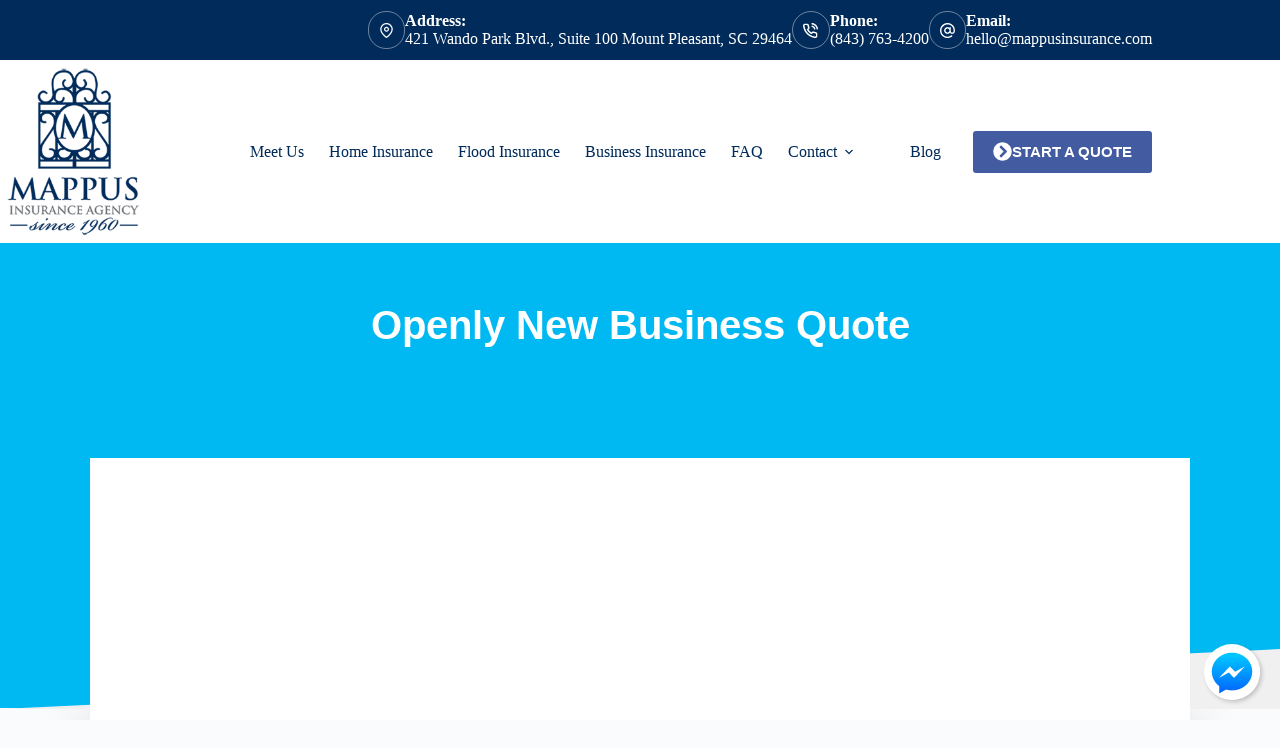

--- FILE ---
content_type: text/html; charset=utf-8
request_url: https://scribehow.com/embed/Openly_New_Business_Quote__QWUMHRaeTbeRqC36jYGGvQ
body_size: 14737
content:
<!DOCTYPE html><html lang="en"><head><meta charSet="utf-8"/><title>Scribe | Embed Openly_New_Business_Quote__QWUMHRaeTbeRqC36jYGGvQ</title><link rel="icon" href="/favicon.ico"/><meta name="viewport" content="width=device-width, initial-scale=1"/><link rel="apple-touch-icon" sizes="180x180" href="/apple-touch-icon.png"/><link rel="icon" type="image/png" sizes="32x32" href="/favicon-32x32.png"/><link rel="icon" type="image/png" sizes="16x16" href="/favicon-16x16.png"/><link rel="manifest" href="/site.webmanifest"/><meta name="msapplication-TileColor" content="#da532c"/><meta name="theme-color" content="#ffffff"/><meta name="description" content="See how it&#x27;s done. Share how it&#x27;s done."/><meta name="next-head-count" content="11"/><script id="__SCRIBE_ENV__" type="application/json" data-nscript="beforeInteractive">{"backendUrl":"https://scribe-api.scribehow.com/api","cookieDomains":["scribehow.com","scribe.com"],"cortexServiceApiRootUrl":"https://cortex.scribehow.com/","isSecureEnvOptions":{"isProduction":true,"nodeEnv":"production","isDevelopment":false},"nodeEnv":"production","isCICD":false,"flagsmithId":"2WhRwEMxSmsLAMmnBv4fLa","edgeExtensionId":"ejommccbnocgekjphflienmbmkallcef","extensionId":"okfkdaglfjjjfefdcppliegebpoegaii","frontendUrl":"https://scribehow.com","suggestionsBackendUrl":"https://scribe-api-suggestions.scribehow.com/api","isInSingleTenantProductionEnv":false,"isProduction":true,"environment":"production","mixpanelToken":"52e5e0805583e8a410f1ed50d8e0c049","analyticsProxyUrl":"https://usage.scribehow.com","sentryDsn":"https://0f331f4b2eab43f5b1855f97760e7055@o385127.ingest.sentry.io/6071782","llmApiRootUrl":"https://llm-service.scribehow.com/","googleOauthClientId":"41815824366-74lenj90logpuphj2lv7ovdarhvs2lrs.apps.googleusercontent.com","googleOauthRedirectUrl":"https://scribehow.com/signin","debugCookies":false,"enableTrackers":"true","otelCollectorOrigin":"https://otel.scribehow.com","underMaintenance":"We'll be back shortly!","uninstallSurveyUrl":"https://form.typeform.com/to/UrTx7JVt","stripePublishableKey":"pk_live_51HN1WeKh9GpwaqzMfte5fjCKEYBCXC8k1wZRZOhFRK46f7hQTtiFaQ5mFVKMO1ddC9pTOXKR1NBipboL5vNOlR0i00Q4JA8x0H","scribeProPriceId":"price_1I8cmWKh9GpwaqzMIhaEuN6e","scribeProAnnualPriceId":"price_1LN3EaKh9GpwaqzMt5KPA7jL","cloudflareTurnstileSiteKey":"0x4AAAAAAAX6U7ZhniFmr71F","scribeProExamplesIds":"06cf0a94-ae36-46eb-8f81-39f5febdd7e0,cee1db70-8557-4a6c-abb0-df218b05d204,0b861cd3-ed87-40ee-928c-21e59a58ab5e","scribeProTeamsMonthlyPriceId":"price_1L7XTcKh9GpwaqzMJcC367AK","scribeProTeamsAnnualPriceId":"price_1L7RTjKh9GpwaqzMaZZy8qtM","scribeProTeamsFiveUsersMonthlyPriceIdExp":"price_1RrP09Kh9GpwaqzMDcVLUu4I","scribeProTeamsFiveUsersAnnualPriceIdExp":"price_1RrP68Kh9GpwaqzMyzt2yoyt","scribeProTeamsFiveUsersMonthlyPriceId":"price_1LYFoYKh9GpwaqzMHajnGopx","scribeProTeamsFiveUsersAnnualPriceId":"price_1P1BwqKh9GpwaqzMRgoJwsO5","scribeProTeamsFiveUsersAnnualLegacyPriceId":"price_1LYEtVKh9GpwaqzMPv3YPV4M","slackAuthorizeUrl":"https://slack.com/oauth/v2/authorize?client_id=663911259169.2650017413203&scope=app_mentions:read,channels:read,chat:write,chat:write.public,commands,links:read,links:write,users:read,users:read.email&user_scope=channels:read,identify,links:read,links:write,team:read,users.profile:read,users:read,users:read.email","viralLoopPublicToken":"6OQoN3wNDJJLfXOwfgyJKCZl9Gw","slackAppId":"A02K40HC55Z","customerIoWriteKey":"c6299aaba64eccff81ac","cioSiteId":"f9fc5d9c0099dd88f339","features":{"userSwitcher":false},"gitSha":"ff92cba8425c3e7fc09308df7c5d454e04a65688","buildTime":"2026-01-16T20:28:14Z","posthogApiKey":"phc_H9vdHpaQ2SUDmDEe9nDFyy2Iqwfa7bkiq6QLEfb8iPb","posthogHost":"https://us.i.posthog.com"}</script><link rel="preload" href="/_next/static/css/b25c737ca1941c9e.css" as="style"/><link rel="stylesheet" href="/_next/static/css/b25c737ca1941c9e.css" data-n-g=""/><link rel="preload" href="/_next/static/css/3e46ca3bcb7e8c00.css" as="style"/><link rel="stylesheet" href="/_next/static/css/3e46ca3bcb7e8c00.css" data-n-p=""/><noscript data-n-css=""></noscript><script defer="" nomodule="" src="/_next/static/chunks/polyfills-42372ed130431b0a.js"></script><script src="https://apis.google.com/js/api.js" defer="" data-nscript="beforeInteractive"></script><script src="https://accounts.google.com/gsi/client" defer="" data-nscript="beforeInteractive"></script><script src="/_next/static/chunks/webpack-19c388d601ab7a55.js" defer=""></script><script src="/_next/static/chunks/framework-d13762e06b1096b7.js" defer=""></script><script src="/_next/static/chunks/main-0f67a65708c93cae.js" defer=""></script><script src="/_next/static/chunks/pages/_app-9aa7e599bd486011.js" defer=""></script><script src="/_next/static/chunks/cc3ae9ae-b855d6f6b55f9631.js" defer=""></script><script src="/_next/static/chunks/0ae5499c-60a9ea538c1f40cd.js" defer=""></script><script src="/_next/static/chunks/688dc713-d5ffcfa499b8bbac.js" defer=""></script><script src="/_next/static/chunks/ee04481a-30c6dc2afa82d5c9.js" defer=""></script><script src="/_next/static/chunks/1c6bfd07-ebb62a4920d857f5.js" defer=""></script><script src="/_next/static/chunks/b3ce7d16-94967fb675f7a971.js" defer=""></script><script src="/_next/static/chunks/81397f68-a219c4c653e7a97b.js" defer=""></script><script src="/_next/static/chunks/02c0fbc4-d7cc5eb3eeadc936.js" defer=""></script><script src="/_next/static/chunks/8971027a-7e3634898fa1cd44.js" defer=""></script><script src="/_next/static/chunks/3977-ff3d8fea320adade.js" defer=""></script><script src="/_next/static/chunks/1011-ae9f8ef526e9ffa8.js" defer=""></script><script src="/_next/static/chunks/5538-d4ba0a89ca96babd.js" defer=""></script><script src="/_next/static/chunks/6863-ceb60c81ab861e65.js" defer=""></script><script src="/_next/static/chunks/6826-0ca04d2b57199422.js" defer=""></script><script src="/_next/static/chunks/9535-f246d438e399273e.js" defer=""></script><script src="/_next/static/chunks/503-fadae5b9266729e0.js" defer=""></script><script src="/_next/static/chunks/240-45df45de46bbecef.js" defer=""></script><script src="/_next/static/chunks/2599-8ff482e6d6ed28df.js" defer=""></script><script src="/_next/static/chunks/3268-87434504e773b49f.js" defer=""></script><script src="/_next/static/chunks/715-15edff541017c51a.js" defer=""></script><script src="/_next/static/chunks/9215-d7da0876aef130e2.js" defer=""></script><script src="/_next/static/chunks/3561-715810261c1dd90b.js" defer=""></script><script src="/_next/static/chunks/9277-5b5aa3401737b951.js" defer=""></script><script src="/_next/static/chunks/2579-355c477ffddb6fa9.js" defer=""></script><script src="/_next/static/chunks/3215-748b7aca5d9fa911.js" defer=""></script><script src="/_next/static/chunks/2509-1a0857c3f694c279.js" defer=""></script><script src="/_next/static/chunks/8289-89f93f4561518617.js" defer=""></script><script src="/_next/static/chunks/7821-3ed45b46651da465.js" defer=""></script><script src="/_next/static/chunks/2414-79128de08e5405f3.js" defer=""></script><script src="/_next/static/chunks/7515-3e058e932789d84b.js" defer=""></script><script src="/_next/static/chunks/7817-6b71e7f461d559f9.js" defer=""></script><script src="/_next/static/chunks/252-1ae7b2e62a3a39e7.js" defer=""></script><script src="/_next/static/chunks/4200-dfdd979743695f57.js" defer=""></script><script src="/_next/static/chunks/4643-0a0a286b1f1967ca.js" defer=""></script><script src="/_next/static/chunks/pages/embed/%5Bpid%5D-b5a6ebb6a27c8cac.js" defer=""></script><script src="/_next/static/Sur4i1Hutq_v2HmgM9-08/_buildManifest.js" defer=""></script><script src="/_next/static/Sur4i1Hutq_v2HmgM9-08/_ssgManifest.js" defer=""></script></head><body><div id="scribe-portal"></div><div id="__next"><div role="region" aria-label="Notifications (F8)" tabindex="-1" style="pointer-events:none"><ol tabindex="-1" class="fixed bottom-auto right-0 top-0 z-[999999] flex max-h-screen w-[400px] max-w-full p-4"></ol></div></div><script id="__NEXT_DATA__" type="application/json">{"props":{"pageProps":{"_sentryTraceData":"ca01ca370f8145a590fc790ef0ac8c05-833e8e7c233f9b1a-0","_sentryBaggage":"sentry-environment=production,sentry-release=ff92cba8425c3e7fc09308df7c5d454e04a65688,sentry-public_key=492b3467f865f3098cbfb3bd5380ffdb,sentry-trace_id=ca01ca370f8145a590fc790ef0ac8c05,sentry-sample_rate=0.1,sentry-transaction=%2Fembed%2F%5Bpid%5D,sentry-sampled=false","pageId":"Openly_New_Business_Quote__QWUMHRaeTbeRqC36jYGGvQ","backendPID":"241650c1d-169e-4db7-91a8-2dfa8d8186bd","result":{"is_video_embed_enabled":false,"remove_branding":false,"show_author":true,"show_completion_step":true,"show_creation_time":true,"show_step_count":true,"show_table_of_content":true,"allow_feedback":true,"author":"David Watson","file_type":"scribe","id":"41650c1d-169e-4db7-91a8-2dfa8d8186bd","name":"Openly New Business Quote","created":"2022-08-16T15:12:12.961313Z","updated":"2023-07-13T00:46:13.307583Z","view_count":6,"estimated_time":269489,"comments_enabled_for_editor":false,"comments_enabled_for_viewer":false,"show_timestamps":false,"icon":"fingerprint","icon_color":"blue","icon_and_color_updated":false,"logo_app_tag":null,"app_tags":[{"id":"6af0b06b-0bcf-44bc-864b-8ea8f8810380","domain":"6af0b06b-0bcf-44bc-864b-8ea8f8810380","name":"Openly","description":null,"icon_url":"https://t1.gstatic.com/faviconV2?client=SOCIAL\u0026type=FAVICON\u0026fallback_opts=TYPE,SIZE,URL\u0026url=https://openly.com\u0026size=64","root_domain_url":null,"multi_root_domains_urls":[]}],"type":"scribe","show_step_links":true,"original_language":"EN-US","is_imported":null,"description":null,"comments_enabled":null,"capture_type":null,"tags":[],"user_creator":{"id":"66574606-6fa7-45e7-844c-1af463c0bae0","first_name":"David","last_name":"Watson"},"update_reminder_updated_at":"2022-08-16T15:18:56.751676Z","last_unpublished_change_at":null,"has_unpublished_version":false,"has_requested_to_edit":false,"is_active_version_published":true,"last_approval_request":null,"last_approved_approval_request":null,"actions_count":45,"organization_owner":{"id":"15b343d9-0016-48fd-a04b-132f1df943d7","show_save_scribe":true,"show_made_with_scribe":true,"logo":null,"super_organization":{"show_scribe_marketing":true,"allow_openai":true,"comments_enabled":true,"language_translation_enabled":true,"pin_visibility_toggle_enabled":true,"version_history_enabled":false,"publishing_changes_enabled":false,"improve_workflow_enabled":true,"plan_includes_translation":false,"plan_includes_comments":false},"team_url":null},"user_owner":{"id":"66574606-6fa7-45e7-844c-1af463c0bae0","first_name":"David","last_name":"Watson","has_public_profile":false,"profile_picture_url":"https://lh3.googleusercontent.com/a/AGNmyxZgud4oupUYc5RT1HengPaSfn52fUyad202dNEP=s96-c","scribe_owned":false,"ai_training_allowed":true},"submitted_for_seo":false,"visible_in_gallery":false,"outline":[],"comment_count":0,"click_target_color":null,"no_index":true},"initialVisibleActions":[{"id":"9a02ce85-0356-46d6-9f76-322df02c5e8e","button":null,"direction":null,"transcribed_description":null,"click_count":null,"count":null,"timestamp":null,"target_text":null,"target_tag":null,"target_selector":null,"target_xpath":null,"target_element_attributes":null,"domain":"portal.openly.com","sort_order":0,"alt_text":null,"description":"Navigate to [https://portal.openly.com/agents/dashboard](https://portal.openly.com/agents/dashboard)","document_id":"41650c1d-169e-4db7-91a8-2dfa8d8186bd","keys":null,"device_pixel_ratio":null,"instruction_type":null,"user_cropped_screenshot_x":0,"user_cropped_screenshot_y":0,"user_cropped_screenshot_width":0,"user_cropped_screenshot_height":0,"default_scale_factor":0.8,"recorded_time_ms":null,"start_timestamp":1660662413417,"end_timestamp":null,"created_type":null,"show_position_indicator":true,"description_subtitles":[{"markdown":"Navigate to [https://portal.openly.com/agents/dashboard](https://portal.openly.com/agents/dashboard).","duration_ms":900}],"comments":[],"stack_actions":[],"position":null,"original_position":null,"screenshot":null,"screenshot_average_hash":null,"screenshot_url":null,"user_cropped_screenshot":null,"cross_version_id":"8f13b978-2d27-4a8d-a134-d8764895a02e","was_in_iframe":null,"iframe_attributes":null,"target_parent_attributes":null,"target_parent_tag":null,"kind":"instruction","url":"https://portal.openly.com/agents/dashboard","external_screenshot_url":null,"drag_translate_x":null,"drag_translate_y":null,"position_within_element":{"x":null,"y":null},"target_selector_user_override":null,"focus_point_origin_position":null,"focus_point_size":null,"focus_point_shape":"circle","focus_point_scale":1},{"id":"566d7872-2cb7-4b70-b9f3-1b92d294e285","button":"left","direction":"click","transcribed_description":null,"click_count":1,"count":1,"timestamp":1660662445491,"target_text":"New Quote","target_tag":"BUTTON","target_selector":".header-link \u003e .portal-next-button","target_xpath":null,"target_element_attributes":null,"domain":"portal.openly.com","sort_order":2,"alt_text":null,"description":"Click \"New Quote\"","document_id":"41650c1d-169e-4db7-91a8-2dfa8d8186bd","keys":null,"device_pixel_ratio":1,"instruction_type":null,"user_cropped_screenshot_x":0,"user_cropped_screenshot_y":0,"user_cropped_screenshot_width":0,"user_cropped_screenshot_height":0,"default_scale_factor":0.8,"recorded_time_ms":26916,"start_timestamp":1660662418575,"end_timestamp":1660662445491,"created_type":null,"show_position_indicator":true,"description_subtitles":[{"markdown":"Click \"New Quote.\"","duration_ms":900}],"comments":[],"stack_actions":[],"position":{"x":1403,"y":31},"original_position":{"x":1403,"y":31},"screenshot":{"id":"8017a3b1-9822-4118-9271-13f3568d67d9","download_url":"https://colony-recorder.s3.amazonaws.com/files/2022-08-16/501c08bd-ce5b-40e8-96db-2a6bcae59f5d/ascreenshot.jpeg?X-Amz-Algorithm=AWS4-HMAC-SHA256\u0026X-Amz-Credential=AKIA2JDELI43356LVVTC%2F20260118%2Fus-west-1%2Fs3%2Faws4_request\u0026X-Amz-Date=20260118T160926Z\u0026X-Amz-Expires=900\u0026X-Amz-SignedHeaders=host\u0026X-Amz-Signature=8b3e84f5a66b17d51615b13fe4357e8a9059bc86c9efb848154e1ff717095669","upload_status":"uploaded","upload_progress":0},"screenshot_average_hash":null,"screenshot_url":"https://colony-recorder.s3.amazonaws.com/files/2022-08-16/501c08bd-ce5b-40e8-96db-2a6bcae59f5d/ascreenshot.jpeg?X-Amz-Algorithm=AWS4-HMAC-SHA256\u0026X-Amz-Credential=AKIA2JDELI43356LVVTC%2F20260118%2Fus-west-1%2Fs3%2Faws4_request\u0026X-Amz-Date=20260118T160926Z\u0026X-Amz-Expires=900\u0026X-Amz-SignedHeaders=host\u0026X-Amz-Signature=8b3e84f5a66b17d51615b13fe4357e8a9059bc86c9efb848154e1ff717095669","user_cropped_screenshot":null,"cross_version_id":"38518aee-2835-4b23-9d07-99301beb0de7","was_in_iframe":null,"iframe_attributes":null,"target_parent_attributes":null,"target_parent_tag":null,"kind":"mouse_click_action","url":"https://portal.openly.com/agents/dashboard","external_screenshot_url":null,"drag_translate_x":null,"drag_translate_y":null,"position_within_element":{"x":null,"y":null},"target_selector_user_override":null,"focus_point_origin_position":[1403,31],"focus_point_size":null,"focus_point_shape":"circle","focus_point_scale":1},{"id":"24ed3fe6-36be-48c3-b419-4a9d391d0d8d","button":"left","direction":"click","transcribed_description":null,"click_count":1,"count":1,"timestamp":1660662447505,"target_text":"","target_tag":"INPUT","target_selector":".field:nth-child(1) \u003e .full-width \u003e .input","target_xpath":null,"target_element_attributes":null,"domain":"portal.openly.com","sort_order":3,"alt_text":null,"description":"Type in First \u0026 Last Name","document_id":"41650c1d-169e-4db7-91a8-2dfa8d8186bd","keys":null,"device_pixel_ratio":1,"instruction_type":null,"user_cropped_screenshot_x":0,"user_cropped_screenshot_y":0,"user_cropped_screenshot_width":0,"user_cropped_screenshot_height":0,"default_scale_factor":0.8,"recorded_time_ms":2014,"start_timestamp":1660662445491,"end_timestamp":1660662447505,"created_type":null,"show_position_indicator":true,"description_subtitles":[{"markdown":"Type in First \u0026 Last Name.","duration_ms":1800}],"comments":[],"stack_actions":[],"position":{"x":607,"y":268},"original_position":{"x":607,"y":268},"screenshot":{"id":"8f384fdb-0c05-4e68-93f2-b8636983983d","download_url":"https://colony-recorder.s3.amazonaws.com/files/2022-08-16/792d95ae-1bf3-4c49-89f5-1b4b7688e3d0/ascreenshot.jpeg?X-Amz-Algorithm=AWS4-HMAC-SHA256\u0026X-Amz-Credential=AKIA2JDELI43356LVVTC%2F20260118%2Fus-west-1%2Fs3%2Faws4_request\u0026X-Amz-Date=20260118T160926Z\u0026X-Amz-Expires=900\u0026X-Amz-SignedHeaders=host\u0026X-Amz-Signature=c1bc3669d50dade28d2292938c30634b8c3d0510bb0715b3dd22b2031834a977","upload_status":"uploaded","upload_progress":0},"screenshot_average_hash":null,"screenshot_url":"https://colony-recorder.s3.amazonaws.com/files/2022-08-16/792d95ae-1bf3-4c49-89f5-1b4b7688e3d0/ascreenshot.jpeg?X-Amz-Algorithm=AWS4-HMAC-SHA256\u0026X-Amz-Credential=AKIA2JDELI43356LVVTC%2F20260118%2Fus-west-1%2Fs3%2Faws4_request\u0026X-Amz-Date=20260118T160926Z\u0026X-Amz-Expires=900\u0026X-Amz-SignedHeaders=host\u0026X-Amz-Signature=c1bc3669d50dade28d2292938c30634b8c3d0510bb0715b3dd22b2031834a977","user_cropped_screenshot":null,"cross_version_id":"804e289b-be7e-485b-bb75-f293109c1055","was_in_iframe":null,"iframe_attributes":null,"target_parent_attributes":null,"target_parent_tag":null,"kind":"mouse_click_action","url":"https://portal.openly.com/agents/new-homeowners-policy/","external_screenshot_url":null,"drag_translate_x":null,"drag_translate_y":null,"position_within_element":{"x":null,"y":null},"target_selector_user_override":null,"focus_point_origin_position":[607,268],"focus_point_size":null,"focus_point_shape":"circle","focus_point_scale":1},{"id":"78e2d9b0-ab27-440b-99f5-f4b6e7ded3d7","button":"left","direction":"click","transcribed_description":null,"click_count":1,"count":1,"timestamp":1660662459655,"target_text":"3061 Grand Bay Lane, Johns Island, SC, USA","target_tag":"LI","target_selector":"#\\31 42-suggestions-suggestion-ChIJ0X7ivf9-_ogRdMOKC_oxJLo","target_xpath":null,"target_element_attributes":null,"domain":"portal.openly.com","sort_order":5,"alt_text":null,"description":"Search for Address (\"3061 Grand Bay Lane, Johns Island, SC, USA\")","document_id":"41650c1d-169e-4db7-91a8-2dfa8d8186bd","keys":null,"device_pixel_ratio":1,"instruction_type":null,"user_cropped_screenshot_x":0,"user_cropped_screenshot_y":0,"user_cropped_screenshot_width":0,"user_cropped_screenshot_height":0,"default_scale_factor":0.8,"recorded_time_ms":1312,"start_timestamp":1660662458343,"end_timestamp":1660662459655,"created_type":null,"show_position_indicator":true,"description_subtitles":[{"markdown":"Search for Address (\"3061 Grand Bay Lane, Johns Island, SC, USA\").","duration_ms":3300}],"comments":[],"stack_actions":[],"position":{"x":717,"y":465},"original_position":{"x":717,"y":465},"screenshot":{"id":"414d5593-24ea-43be-8fe2-3c0aca5dd3fd","download_url":"https://colony-recorder.s3.amazonaws.com/files/2022-08-16/974f00ba-c402-4162-9b5a-33f81798cef4/ascreenshot.jpeg?X-Amz-Algorithm=AWS4-HMAC-SHA256\u0026X-Amz-Credential=AKIA2JDELI43356LVVTC%2F20260118%2Fus-west-1%2Fs3%2Faws4_request\u0026X-Amz-Date=20260118T160926Z\u0026X-Amz-Expires=900\u0026X-Amz-SignedHeaders=host\u0026X-Amz-Signature=703c1ff882559802211ea5055e96053709eaf1476e1df5c8874406daaf9af774","upload_status":"uploaded","upload_progress":0},"screenshot_average_hash":null,"screenshot_url":"https://colony-recorder.s3.amazonaws.com/files/2022-08-16/974f00ba-c402-4162-9b5a-33f81798cef4/ascreenshot.jpeg?X-Amz-Algorithm=AWS4-HMAC-SHA256\u0026X-Amz-Credential=AKIA2JDELI43356LVVTC%2F20260118%2Fus-west-1%2Fs3%2Faws4_request\u0026X-Amz-Date=20260118T160926Z\u0026X-Amz-Expires=900\u0026X-Amz-SignedHeaders=host\u0026X-Amz-Signature=703c1ff882559802211ea5055e96053709eaf1476e1df5c8874406daaf9af774","user_cropped_screenshot":null,"cross_version_id":"0f1f580b-2060-4e6d-b55e-1528d0f5466d","was_in_iframe":null,"iframe_attributes":null,"target_parent_attributes":null,"target_parent_tag":null,"kind":"mouse_click_action","url":"https://portal.openly.com/agents/new-homeowners-policy/","external_screenshot_url":null,"drag_translate_x":null,"drag_translate_y":null,"position_within_element":{"x":null,"y":null},"target_selector_user_override":null,"focus_point_origin_position":[717,465],"focus_point_size":null,"focus_point_shape":"circle","focus_point_scale":1},{"id":"30c20e55-872e-47d8-8bfd-decdd6596753","button":"left","direction":"click","transcribed_description":null,"click_count":1,"count":1,"timestamp":1660662478920,"target_text":"CREATE","target_tag":"BUTTON","target_selector":".is-primary","target_xpath":null,"target_element_attributes":null,"domain":"portal.openly.com","sort_order":6,"alt_text":null,"description":"Click \"CREATE\"","document_id":"41650c1d-169e-4db7-91a8-2dfa8d8186bd","keys":null,"device_pixel_ratio":1,"instruction_type":null,"user_cropped_screenshot_x":0,"user_cropped_screenshot_y":0,"user_cropped_screenshot_width":0,"user_cropped_screenshot_height":0,"default_scale_factor":0.8,"recorded_time_ms":19265,"start_timestamp":1660662459655,"end_timestamp":1660662478920,"created_type":null,"show_position_indicator":true,"description_subtitles":[{"markdown":"Click \"CREATE.\"","duration_ms":600}],"comments":[],"stack_actions":[],"position":{"x":1093,"y":787},"original_position":{"x":1093,"y":787},"screenshot":{"id":"8a50d9c0-ea25-452d-b163-1fa80957d5fe","download_url":"https://colony-recorder.s3.amazonaws.com/files/2022-08-16/451e2769-cf29-4eba-b90a-9e2ca6bb7416/ascreenshot.jpeg?X-Amz-Algorithm=AWS4-HMAC-SHA256\u0026X-Amz-Credential=AKIA2JDELI43356LVVTC%2F20260118%2Fus-west-1%2Fs3%2Faws4_request\u0026X-Amz-Date=20260118T160926Z\u0026X-Amz-Expires=900\u0026X-Amz-SignedHeaders=host\u0026X-Amz-Signature=cea9dd72a26b27b3f37f37b61fd7bf5bdffabf384e26541323196987d80fafb4","upload_status":"uploaded","upload_progress":0},"screenshot_average_hash":null,"screenshot_url":"https://colony-recorder.s3.amazonaws.com/files/2022-08-16/451e2769-cf29-4eba-b90a-9e2ca6bb7416/ascreenshot.jpeg?X-Amz-Algorithm=AWS4-HMAC-SHA256\u0026X-Amz-Credential=AKIA2JDELI43356LVVTC%2F20260118%2Fus-west-1%2Fs3%2Faws4_request\u0026X-Amz-Date=20260118T160926Z\u0026X-Amz-Expires=900\u0026X-Amz-SignedHeaders=host\u0026X-Amz-Signature=cea9dd72a26b27b3f37f37b61fd7bf5bdffabf384e26541323196987d80fafb4","user_cropped_screenshot":null,"cross_version_id":"11959c04-bab4-42b8-aef0-8599e88b2a8f","was_in_iframe":null,"iframe_attributes":null,"target_parent_attributes":null,"target_parent_tag":null,"kind":"mouse_click_action","url":"https://portal.openly.com/agents/new-homeowners-policy/","external_screenshot_url":null,"drag_translate_x":null,"drag_translate_y":null,"position_within_element":{"x":null,"y":null},"target_selector_user_override":null,"focus_point_origin_position":[1093,787],"focus_point_size":null,"focus_point_shape":"circle","focus_point_scale":1},{"id":"dcde394a-528b-469c-b912-1e55e84016e5","button":"left","direction":"click","transcribed_description":null,"click_count":1,"count":1,"timestamp":1660662510820,"target_text":"Select...\nArchitectural\nAsbestos\nThree-Tab\nTile\nSlate\nComposition\nFoam\nRubber\nTar\nGravel\nMetal\nPolymer\nRolled\nT-lock\nWood\nOther","target_tag":"SELECT","target_selector":".flex-1:nth-child(2) .standard-width","target_xpath":null,"target_element_attributes":null,"domain":"portal.openly.com","sort_order":7,"alt_text":null,"description":"Verify Imported Data","document_id":"41650c1d-169e-4db7-91a8-2dfa8d8186bd","keys":null,"device_pixel_ratio":1,"instruction_type":null,"user_cropped_screenshot_x":0,"user_cropped_screenshot_y":0,"user_cropped_screenshot_width":0,"user_cropped_screenshot_height":0,"default_scale_factor":0.8,"recorded_time_ms":31900,"start_timestamp":1660662478920,"end_timestamp":1660662510820,"created_type":null,"show_position_indicator":true,"description_subtitles":[{"markdown":"Verify Imported Data.","duration_ms":900}],"comments":[],"stack_actions":[],"position":{"x":907,"y":557},"original_position":{"x":907,"y":557},"screenshot":{"id":"87398dde-146c-4698-a0a6-d6600bf03c2f","download_url":"https://colony-recorder.s3.amazonaws.com/files/2022-08-16/203f6708-5640-4070-a190-a6b73991f5ea/ascreenshot.jpeg?X-Amz-Algorithm=AWS4-HMAC-SHA256\u0026X-Amz-Credential=AKIA2JDELI43356LVVTC%2F20260118%2Fus-west-1%2Fs3%2Faws4_request\u0026X-Amz-Date=20260118T160926Z\u0026X-Amz-Expires=900\u0026X-Amz-SignedHeaders=host\u0026X-Amz-Signature=975d3b46c24bb83fbbfd13d85d0d8716c32cb89d0f56e0942f67b63e7f30787b","upload_status":"uploaded","upload_progress":0},"screenshot_average_hash":null,"screenshot_url":"https://colony-recorder.s3.amazonaws.com/files/2022-08-16/203f6708-5640-4070-a190-a6b73991f5ea/ascreenshot.jpeg?X-Amz-Algorithm=AWS4-HMAC-SHA256\u0026X-Amz-Credential=AKIA2JDELI43356LVVTC%2F20260118%2Fus-west-1%2Fs3%2Faws4_request\u0026X-Amz-Date=20260118T160926Z\u0026X-Amz-Expires=900\u0026X-Amz-SignedHeaders=host\u0026X-Amz-Signature=975d3b46c24bb83fbbfd13d85d0d8716c32cb89d0f56e0942f67b63e7f30787b","user_cropped_screenshot":null,"cross_version_id":"69d1bf48-16b1-4b40-abf0-6ce5ed2c458f","was_in_iframe":null,"iframe_attributes":null,"target_parent_attributes":null,"target_parent_tag":null,"kind":"mouse_click_action","url":"https://portal.openly.com/agents/policy/6fcc24fa-b4c9-41e5-954e-a16837140212/1/1/property-review","external_screenshot_url":null,"drag_translate_x":null,"drag_translate_y":null,"position_within_element":{"x":null,"y":null},"target_selector_user_override":null,"focus_point_origin_position":[907,557],"focus_point_size":null,"focus_point_shape":"circle","focus_point_scale":1},{"id":"682d6d1d-430b-4c61-a8f2-3bb2c7ff72a0","button":"left","direction":"click","transcribed_description":null,"click_count":1,"count":1,"timestamp":1660662516370,"target_text":"Select...\nStilts\nPier or Pilings\nConcrete Slab\nCrawlspace\nBasement\nHillside","target_tag":"SELECT","target_selector":".flex-row:nth-child(5) .standard-width","target_xpath":null,"target_element_attributes":null,"domain":"portal.openly.com","sort_order":8,"alt_text":null,"description":"Verify Imported Data","document_id":"41650c1d-169e-4db7-91a8-2dfa8d8186bd","keys":null,"device_pixel_ratio":1,"instruction_type":null,"user_cropped_screenshot_x":0,"user_cropped_screenshot_y":0,"user_cropped_screenshot_width":0,"user_cropped_screenshot_height":0,"default_scale_factor":0.8,"recorded_time_ms":5550,"start_timestamp":1660662510820,"end_timestamp":1660662516370,"created_type":null,"show_position_indicator":true,"description_subtitles":[{"markdown":"Verify Imported Data.","duration_ms":900}],"comments":[],"stack_actions":[],"position":{"x":854,"y":647},"original_position":{"x":854,"y":647},"screenshot":{"id":"980d4e83-ac5a-4e6a-b099-5d36b3269609","download_url":"https://colony-recorder.s3.amazonaws.com/files/2022-08-16/46596fb6-e4ab-4647-a00d-fbb78e7b2a4d/ascreenshot.jpeg?X-Amz-Algorithm=AWS4-HMAC-SHA256\u0026X-Amz-Credential=AKIA2JDELI43356LVVTC%2F20260118%2Fus-west-1%2Fs3%2Faws4_request\u0026X-Amz-Date=20260118T160926Z\u0026X-Amz-Expires=900\u0026X-Amz-SignedHeaders=host\u0026X-Amz-Signature=729128bff2af3a09e6c0f0c806e40306bc780c1694743bf6ec9ff32064afa2cf","upload_status":"uploaded","upload_progress":0},"screenshot_average_hash":null,"screenshot_url":"https://colony-recorder.s3.amazonaws.com/files/2022-08-16/46596fb6-e4ab-4647-a00d-fbb78e7b2a4d/ascreenshot.jpeg?X-Amz-Algorithm=AWS4-HMAC-SHA256\u0026X-Amz-Credential=AKIA2JDELI43356LVVTC%2F20260118%2Fus-west-1%2Fs3%2Faws4_request\u0026X-Amz-Date=20260118T160926Z\u0026X-Amz-Expires=900\u0026X-Amz-SignedHeaders=host\u0026X-Amz-Signature=729128bff2af3a09e6c0f0c806e40306bc780c1694743bf6ec9ff32064afa2cf","user_cropped_screenshot":null,"cross_version_id":"fa0a1fe5-faf5-4f23-9815-8cac0255e6a5","was_in_iframe":null,"iframe_attributes":null,"target_parent_attributes":null,"target_parent_tag":null,"kind":"mouse_click_action","url":"https://portal.openly.com/agents/policy/6fcc24fa-b4c9-41e5-954e-a16837140212/1/1/property-review","external_screenshot_url":null,"drag_translate_x":null,"drag_translate_y":null,"position_within_element":{"x":null,"y":null},"target_selector_user_override":null,"focus_point_origin_position":[854,647],"focus_point_size":null,"focus_point_shape":"circle","focus_point_scale":1},{"id":"95823944-5c0e-4794-b701-6ef40dde19af","button":"left","direction":"click","transcribed_description":null,"click_count":1,"count":1,"timestamp":1660662529058,"target_text":"New Quote","target_tag":"BUTTON","target_selector":".header-link \u003e .portal-next-button","target_xpath":null,"target_element_attributes":null,"domain":"portal.openly.com","sort_order":9,"alt_text":null,"description":"Click \"New Quote\"","document_id":"41650c1d-169e-4db7-91a8-2dfa8d8186bd","keys":null,"device_pixel_ratio":1,"instruction_type":null,"user_cropped_screenshot_x":0,"user_cropped_screenshot_y":0,"user_cropped_screenshot_width":0,"user_cropped_screenshot_height":0,"default_scale_factor":0.8,"recorded_time_ms":12688,"start_timestamp":1660662516370,"end_timestamp":1660662529058,"created_type":null,"show_position_indicator":true,"description_subtitles":[{"markdown":"Click \"New Quote.\"","duration_ms":900}],"comments":[],"stack_actions":[],"position":{"x":1369,"y":49},"original_position":{"x":1369,"y":49},"screenshot":{"id":"fa7f2a5c-43e6-40cc-b243-e1c1e7596a2b","download_url":"https://colony-recorder.s3.amazonaws.com/files/2022-08-16/37aa1a04-bfb4-4d72-ba26-16108d4e0409/ascreenshot.jpeg?X-Amz-Algorithm=AWS4-HMAC-SHA256\u0026X-Amz-Credential=AKIA2JDELI43356LVVTC%2F20260118%2Fus-west-1%2Fs3%2Faws4_request\u0026X-Amz-Date=20260118T160926Z\u0026X-Amz-Expires=900\u0026X-Amz-SignedHeaders=host\u0026X-Amz-Signature=79e5af1344f5afdbfa821e6bc3ad522e1e06516e311fb8d9421270ad3d8a1d79","upload_status":"uploaded","upload_progress":0},"screenshot_average_hash":null,"screenshot_url":"https://colony-recorder.s3.amazonaws.com/files/2022-08-16/37aa1a04-bfb4-4d72-ba26-16108d4e0409/ascreenshot.jpeg?X-Amz-Algorithm=AWS4-HMAC-SHA256\u0026X-Amz-Credential=AKIA2JDELI43356LVVTC%2F20260118%2Fus-west-1%2Fs3%2Faws4_request\u0026X-Amz-Date=20260118T160926Z\u0026X-Amz-Expires=900\u0026X-Amz-SignedHeaders=host\u0026X-Amz-Signature=79e5af1344f5afdbfa821e6bc3ad522e1e06516e311fb8d9421270ad3d8a1d79","user_cropped_screenshot":null,"cross_version_id":"94f08a91-3c43-4269-a5c5-e17cc8be7624","was_in_iframe":null,"iframe_attributes":null,"target_parent_attributes":null,"target_parent_tag":null,"kind":"mouse_click_action","url":"https://portal.openly.com/agents/policy/6fcc24fa-b4c9-41e5-954e-a16837140212/1/1/property-review","external_screenshot_url":null,"drag_translate_x":null,"drag_translate_y":null,"position_within_element":{"x":null,"y":null},"target_selector_user_override":null,"focus_point_origin_position":[1369,49],"focus_point_size":null,"focus_point_shape":"circle","focus_point_scale":1},{"id":"7b3312cc-d179-462d-99de-f0443b2151aa","button":"left","direction":"click","transcribed_description":null,"click_count":1,"count":1,"timestamp":1660662530079,"target_text":"","target_tag":"INPUT","target_selector":".field:nth-child(1) \u003e .full-width \u003e .input","target_xpath":null,"target_element_attributes":null,"domain":"portal.openly.com","sort_order":10,"alt_text":null,"description":"Type in Second Named Insured","document_id":"41650c1d-169e-4db7-91a8-2dfa8d8186bd","keys":null,"device_pixel_ratio":1,"instruction_type":null,"user_cropped_screenshot_x":0,"user_cropped_screenshot_y":0,"user_cropped_screenshot_width":0,"user_cropped_screenshot_height":0,"default_scale_factor":0.8,"recorded_time_ms":1021,"start_timestamp":1660662529058,"end_timestamp":1660662530079,"created_type":null,"show_position_indicator":true,"description_subtitles":[{"markdown":"Type in Second Named Insured.","duration_ms":1500}],"comments":[],"stack_actions":[],"position":{"x":662,"y":266},"original_position":{"x":662,"y":266},"screenshot":{"id":"c5cd0a89-ea37-4978-9672-b27f904e5164","download_url":"https://colony-recorder.s3.amazonaws.com/files/2022-08-16/4a6fd1ae-e7f2-4d23-988a-bd19ff735296/ascreenshot.jpeg?X-Amz-Algorithm=AWS4-HMAC-SHA256\u0026X-Amz-Credential=AKIA2JDELI43356LVVTC%2F20260118%2Fus-west-1%2Fs3%2Faws4_request\u0026X-Amz-Date=20260118T160926Z\u0026X-Amz-Expires=900\u0026X-Amz-SignedHeaders=host\u0026X-Amz-Signature=b484377e4112f832ca6863a67be465f7332638c3de7c3b64d6528eb95c32cc98","upload_status":"uploaded","upload_progress":0},"screenshot_average_hash":null,"screenshot_url":"https://colony-recorder.s3.amazonaws.com/files/2022-08-16/4a6fd1ae-e7f2-4d23-988a-bd19ff735296/ascreenshot.jpeg?X-Amz-Algorithm=AWS4-HMAC-SHA256\u0026X-Amz-Credential=AKIA2JDELI43356LVVTC%2F20260118%2Fus-west-1%2Fs3%2Faws4_request\u0026X-Amz-Date=20260118T160926Z\u0026X-Amz-Expires=900\u0026X-Amz-SignedHeaders=host\u0026X-Amz-Signature=b484377e4112f832ca6863a67be465f7332638c3de7c3b64d6528eb95c32cc98","user_cropped_screenshot":null,"cross_version_id":"e111c68a-e50c-466d-8c3a-e38835471d4e","was_in_iframe":null,"iframe_attributes":null,"target_parent_attributes":null,"target_parent_tag":null,"kind":"mouse_click_action","url":"https://portal.openly.com/agents/new-homeowners-policy/","external_screenshot_url":null,"drag_translate_x":null,"drag_translate_y":null,"position_within_element":{"x":null,"y":null},"target_selector_user_override":null,"focus_point_origin_position":[662,266],"focus_point_size":null,"focus_point_shape":"circle","focus_point_scale":1},{"id":"89cc2613-4df7-4ab6-b2f4-3814d33cdfdd","button":"left","direction":"click","transcribed_description":null,"click_count":1,"count":1,"timestamp":1660662536154,"target_text":"","target_tag":"INPUT","target_selector":".flex-row:nth-child(2) \u003e .field .input","target_xpath":null,"target_element_attributes":null,"domain":"portal.openly.com","sort_order":12,"alt_text":null,"description":"Insert Date of Birth","document_id":"41650c1d-169e-4db7-91a8-2dfa8d8186bd","keys":null,"device_pixel_ratio":1,"instruction_type":null,"user_cropped_screenshot_x":0,"user_cropped_screenshot_y":0,"user_cropped_screenshot_width":0,"user_cropped_screenshot_height":0,"default_scale_factor":0.8,"recorded_time_ms":2244,"start_timestamp":1660662533910,"end_timestamp":1660662536154,"created_type":null,"show_position_indicator":true,"description_subtitles":[{"markdown":"Insert Date of Birth.","duration_ms":1200}],"comments":[],"stack_actions":[],"position":{"x":626,"y":360},"original_position":{"x":626,"y":360},"screenshot":{"id":"395254f7-31b1-4f55-842b-9e116538666a","download_url":"https://colony-recorder.s3.amazonaws.com/files/2022-08-16/b0a01dc6-9a18-4f87-bde6-e8f7d4aa75e4/ascreenshot.jpeg?X-Amz-Algorithm=AWS4-HMAC-SHA256\u0026X-Amz-Credential=AKIA2JDELI43356LVVTC%2F20260118%2Fus-west-1%2Fs3%2Faws4_request\u0026X-Amz-Date=20260118T160926Z\u0026X-Amz-Expires=900\u0026X-Amz-SignedHeaders=host\u0026X-Amz-Signature=bca00f601d34a0d148b3dabe0ded41d45268133b2741ca5633fa814b6c5b9bff","upload_status":"uploaded","upload_progress":0},"screenshot_average_hash":null,"screenshot_url":"https://colony-recorder.s3.amazonaws.com/files/2022-08-16/b0a01dc6-9a18-4f87-bde6-e8f7d4aa75e4/ascreenshot.jpeg?X-Amz-Algorithm=AWS4-HMAC-SHA256\u0026X-Amz-Credential=AKIA2JDELI43356LVVTC%2F20260118%2Fus-west-1%2Fs3%2Faws4_request\u0026X-Amz-Date=20260118T160926Z\u0026X-Amz-Expires=900\u0026X-Amz-SignedHeaders=host\u0026X-Amz-Signature=bca00f601d34a0d148b3dabe0ded41d45268133b2741ca5633fa814b6c5b9bff","user_cropped_screenshot":null,"cross_version_id":"1e7889c4-2a4d-4e68-bf7b-a2d5871705a8","was_in_iframe":null,"iframe_attributes":null,"target_parent_attributes":null,"target_parent_tag":null,"kind":"mouse_click_action","url":"https://portal.openly.com/agents/new-homeowners-policy/","external_screenshot_url":null,"drag_translate_x":null,"drag_translate_y":null,"position_within_element":{"x":null,"y":null},"target_selector_user_override":null,"focus_point_origin_position":[626,360],"focus_point_size":null,"focus_point_shape":"circle","focus_point_scale":1},{"id":"0cb199d1-1285-4dec-91aa-8c8fe9da6d56","button":null,"direction":null,"transcribed_description":null,"click_count":null,"count":null,"timestamp":1660662536835,"target_text":null,"target_tag":null,"target_selector":null,"target_xpath":null,"target_element_attributes":null,"domain":null,"sort_order":13,"alt_text":null,"description":"Search for Address (\"3061 Grand Bay Lane, Johns Island, SC, USA\")","document_id":"41650c1d-169e-4db7-91a8-2dfa8d8186bd","keys":["0","5","2","4","1","9","8","9","tab","3","0","6","1"," ","G","r","a","n","d"," ","B","a","y"," ","L","a","n","e"],"device_pixel_ratio":null,"instruction_type":null,"user_cropped_screenshot_x":0,"user_cropped_screenshot_y":0,"user_cropped_screenshot_width":0,"user_cropped_screenshot_height":0,"default_scale_factor":0.4,"recorded_time_ms":8995,"start_timestamp":1660662536154,"end_timestamp":1660662545149,"created_type":null,"show_position_indicator":true,"description_subtitles":[{"markdown":"Search for Address (\"3061 Grand Bay Lane, Johns Island, SC, USA\").","duration_ms":3300}],"comments":[],"stack_actions":[],"position":null,"original_position":null,"screenshot":null,"screenshot_average_hash":null,"screenshot_url":null,"user_cropped_screenshot":null,"cross_version_id":"f2bda888-24d8-47a4-a5ba-1f4515518fe0","was_in_iframe":null,"iframe_attributes":null,"target_parent_attributes":null,"target_parent_tag":null,"kind":"keyboard_sequence_action","url":null,"external_screenshot_url":null,"drag_translate_x":null,"drag_translate_y":null,"position_within_element":{"x":null,"y":null},"target_selector_user_override":null,"focus_point_origin_position":null,"focus_point_size":null,"focus_point_shape":"circle","focus_point_scale":1},{"id":"3b048cf2-e0fe-48aa-83c5-6f4a244da4a3","button":"left","direction":"click","transcribed_description":null,"click_count":1,"count":1,"timestamp":1660662546203,"target_text":"Lane","target_tag":"B","target_selector":"#\\32 04-suggestions-suggestion-ChIJ0X7ivf9-_ogRdMOKC_oxJLo b:nth-child(4)","target_xpath":null,"target_element_attributes":null,"domain":"portal.openly.com","sort_order":14,"alt_text":null,"description":"Click correct address","document_id":"41650c1d-169e-4db7-91a8-2dfa8d8186bd","keys":null,"device_pixel_ratio":1,"instruction_type":null,"user_cropped_screenshot_x":0,"user_cropped_screenshot_y":0,"user_cropped_screenshot_width":0,"user_cropped_screenshot_height":0,"default_scale_factor":0.8,"recorded_time_ms":1054,"start_timestamp":1660662545149,"end_timestamp":1660662546203,"created_type":null,"show_position_indicator":true,"description_subtitles":[{"markdown":"Click correct address.","duration_ms":900}],"comments":[],"stack_actions":[],"position":{"x":678,"y":482},"original_position":{"x":678,"y":482},"screenshot":{"id":"f83707f7-0142-4e7e-81f7-c5a0336379c8","download_url":"https://colony-recorder.s3.amazonaws.com/files/2022-08-16/2a2a0d37-013e-4858-ac38-d1539a823692/ascreenshot.jpeg?X-Amz-Algorithm=AWS4-HMAC-SHA256\u0026X-Amz-Credential=AKIA2JDELI43356LVVTC%2F20260118%2Fus-west-1%2Fs3%2Faws4_request\u0026X-Amz-Date=20260118T160926Z\u0026X-Amz-Expires=900\u0026X-Amz-SignedHeaders=host\u0026X-Amz-Signature=f3087cbaff3f4307c0fedce14a3f14df23e2034f20102bd730df862ac46fe48d","upload_status":"uploaded","upload_progress":0},"screenshot_average_hash":null,"screenshot_url":"https://colony-recorder.s3.amazonaws.com/files/2022-08-16/2a2a0d37-013e-4858-ac38-d1539a823692/ascreenshot.jpeg?X-Amz-Algorithm=AWS4-HMAC-SHA256\u0026X-Amz-Credential=AKIA2JDELI43356LVVTC%2F20260118%2Fus-west-1%2Fs3%2Faws4_request\u0026X-Amz-Date=20260118T160926Z\u0026X-Amz-Expires=900\u0026X-Amz-SignedHeaders=host\u0026X-Amz-Signature=f3087cbaff3f4307c0fedce14a3f14df23e2034f20102bd730df862ac46fe48d","user_cropped_screenshot":null,"cross_version_id":"5989d850-2169-4c83-8bf9-338249788ec0","was_in_iframe":null,"iframe_attributes":null,"target_parent_attributes":null,"target_parent_tag":null,"kind":"mouse_click_action","url":"https://portal.openly.com/agents/new-homeowners-policy/","external_screenshot_url":null,"drag_translate_x":null,"drag_translate_y":null,"position_within_element":{"x":null,"y":null},"target_selector_user_override":null,"focus_point_origin_position":[678,482],"focus_point_size":null,"focus_point_shape":"circle","focus_point_scale":1},{"id":"357d06ac-6fc0-4259-ade2-92f059ad481c","button":"left","direction":"click","transcribed_description":null,"click_count":1,"count":1,"timestamp":1660662546731,"target_text":"","target_tag":"IMG","target_selector":".flex-item-grow-1:nth-child(1) \u003e label \u003e img","target_xpath":null,"target_element_attributes":null,"domain":"portal.openly.com","sort_order":15,"alt_text":null,"description":"Select Primary Use (Make sure to verify from Risk Profile)","document_id":"41650c1d-169e-4db7-91a8-2dfa8d8186bd","keys":null,"device_pixel_ratio":1,"instruction_type":null,"user_cropped_screenshot_x":0,"user_cropped_screenshot_y":0,"user_cropped_screenshot_width":0,"user_cropped_screenshot_height":0,"default_scale_factor":0.8,"recorded_time_ms":528,"start_timestamp":1660662546203,"end_timestamp":1660662546731,"created_type":null,"show_position_indicator":true,"description_subtitles":[{"markdown":"Select Primary Use (Make sure to verify from Risk Profile).","duration_ms":3000}],"comments":[],"stack_actions":[],"position":{"x":657,"y":630},"original_position":{"x":657,"y":630},"screenshot":{"id":"df919274-58de-4691-a438-395e0d783bb5","download_url":"https://colony-recorder.s3.amazonaws.com/files/2022-08-16/f22abced-69e0-483e-b3d7-2fa35a70ee13/ascreenshot.jpeg?X-Amz-Algorithm=AWS4-HMAC-SHA256\u0026X-Amz-Credential=AKIA2JDELI43356LVVTC%2F20260118%2Fus-west-1%2Fs3%2Faws4_request\u0026X-Amz-Date=20260118T160926Z\u0026X-Amz-Expires=900\u0026X-Amz-SignedHeaders=host\u0026X-Amz-Signature=184491f7a3b5a0773a5086e6c771cacc22568066a8c02f23301fb9a0e4e270af","upload_status":"uploaded","upload_progress":0},"screenshot_average_hash":null,"screenshot_url":"https://colony-recorder.s3.amazonaws.com/files/2022-08-16/f22abced-69e0-483e-b3d7-2fa35a70ee13/ascreenshot.jpeg?X-Amz-Algorithm=AWS4-HMAC-SHA256\u0026X-Amz-Credential=AKIA2JDELI43356LVVTC%2F20260118%2Fus-west-1%2Fs3%2Faws4_request\u0026X-Amz-Date=20260118T160926Z\u0026X-Amz-Expires=900\u0026X-Amz-SignedHeaders=host\u0026X-Amz-Signature=184491f7a3b5a0773a5086e6c771cacc22568066a8c02f23301fb9a0e4e270af","user_cropped_screenshot":null,"cross_version_id":"93e24062-09b4-490c-acfa-ab92444cf203","was_in_iframe":null,"iframe_attributes":null,"target_parent_attributes":null,"target_parent_tag":null,"kind":"mouse_click_action","url":"https://portal.openly.com/agents/new-homeowners-policy/","external_screenshot_url":null,"drag_translate_x":null,"drag_translate_y":null,"position_within_element":{"x":null,"y":null},"target_selector_user_override":null,"focus_point_origin_position":[657,630],"focus_point_size":null,"focus_point_shape":"circle","focus_point_scale":1},{"id":"97e3b89b-b7b9-43c6-8759-afb85cd28257","button":"left","direction":"click","transcribed_description":null,"click_count":1,"count":1,"timestamp":1660662547505,"target_text":"CREATE","target_tag":"BUTTON","target_selector":".is-primary","target_xpath":null,"target_element_attributes":null,"domain":"portal.openly.com","sort_order":16,"alt_text":null,"description":"Click \"CREATE\"","document_id":"41650c1d-169e-4db7-91a8-2dfa8d8186bd","keys":null,"device_pixel_ratio":1,"instruction_type":null,"user_cropped_screenshot_x":0,"user_cropped_screenshot_y":0,"user_cropped_screenshot_width":0,"user_cropped_screenshot_height":0,"default_scale_factor":0.8,"recorded_time_ms":774,"start_timestamp":1660662546731,"end_timestamp":1660662547505,"created_type":null,"show_position_indicator":true,"description_subtitles":[{"markdown":"Click \"CREATE.\"","duration_ms":600}],"comments":[],"stack_actions":[],"position":{"x":1172,"y":801},"original_position":{"x":1172,"y":801},"screenshot":{"id":"edbb1c54-8231-4995-95ad-7ed5174c5657","download_url":"https://colony-recorder.s3.amazonaws.com/files/2022-08-16/dc07a8c8-5134-4722-9002-098f008cea62/ascreenshot.jpeg?X-Amz-Algorithm=AWS4-HMAC-SHA256\u0026X-Amz-Credential=AKIA2JDELI43356LVVTC%2F20260118%2Fus-west-1%2Fs3%2Faws4_request\u0026X-Amz-Date=20260118T160926Z\u0026X-Amz-Expires=900\u0026X-Amz-SignedHeaders=host\u0026X-Amz-Signature=b4882bb784d7c62f2321db86a42f34d36e7a559cdf9d4357ad1d33fe4ef46c7b","upload_status":"uploaded","upload_progress":0},"screenshot_average_hash":null,"screenshot_url":"https://colony-recorder.s3.amazonaws.com/files/2022-08-16/dc07a8c8-5134-4722-9002-098f008cea62/ascreenshot.jpeg?X-Amz-Algorithm=AWS4-HMAC-SHA256\u0026X-Amz-Credential=AKIA2JDELI43356LVVTC%2F20260118%2Fus-west-1%2Fs3%2Faws4_request\u0026X-Amz-Date=20260118T160926Z\u0026X-Amz-Expires=900\u0026X-Amz-SignedHeaders=host\u0026X-Amz-Signature=b4882bb784d7c62f2321db86a42f34d36e7a559cdf9d4357ad1d33fe4ef46c7b","user_cropped_screenshot":null,"cross_version_id":"427f0c47-8c6c-4c0b-af13-2a1806d3374b","was_in_iframe":null,"iframe_attributes":null,"target_parent_attributes":null,"target_parent_tag":null,"kind":"mouse_click_action","url":"https://portal.openly.com/agents/new-homeowners-policy/","external_screenshot_url":null,"drag_translate_x":null,"drag_translate_y":null,"position_within_element":{"x":null,"y":null},"target_selector_user_override":null,"focus_point_origin_position":[1172,801],"focus_point_size":null,"focus_point_shape":"circle","focus_point_scale":1},{"id":"4233f464-036b-40d6-a3dd-cb8a79ea1cbf","button":"left","direction":"click","transcribed_description":null,"click_count":1,"count":1,"timestamp":1660662552200,"target_text":"Select...\nArchitectural\nAsbestos\nThree-Tab\nTile\nSlate\nComposition\nFoam\nRubber\nTar\nGravel\nMetal\nPolymer\nRolled\nT-lock\nWood\nOther","target_tag":"SELECT","target_selector":".flex-1:nth-child(2) .standard-width","target_xpath":null,"target_element_attributes":null,"domain":"portal.openly.com","sort_order":17,"alt_text":null,"description":"Verify Imported Data","document_id":"41650c1d-169e-4db7-91a8-2dfa8d8186bd","keys":null,"device_pixel_ratio":1,"instruction_type":null,"user_cropped_screenshot_x":0,"user_cropped_screenshot_y":0,"user_cropped_screenshot_width":0,"user_cropped_screenshot_height":0,"default_scale_factor":0.8,"recorded_time_ms":4695,"start_timestamp":1660662547505,"end_timestamp":1660662552200,"created_type":null,"show_position_indicator":true,"description_subtitles":[{"markdown":"Verify Imported Data.","duration_ms":900}],"comments":[],"stack_actions":[],"position":{"x":911,"y":579},"original_position":{"x":911,"y":579},"screenshot":{"id":"10cff865-d896-4d12-971b-afbd7b0de960","download_url":"https://colony-recorder.s3.amazonaws.com/files/2022-08-16/7d9f73ff-64a0-4e34-b841-0d9b67983907/ascreenshot.jpeg?X-Amz-Algorithm=AWS4-HMAC-SHA256\u0026X-Amz-Credential=AKIA2JDELI43356LVVTC%2F20260118%2Fus-west-1%2Fs3%2Faws4_request\u0026X-Amz-Date=20260118T160926Z\u0026X-Amz-Expires=900\u0026X-Amz-SignedHeaders=host\u0026X-Amz-Signature=5ecb6f78393bb4ff87314138bc257752c8456ef4959e5cd0bb2e8e7b85c2797d","upload_status":"uploaded","upload_progress":0},"screenshot_average_hash":null,"screenshot_url":"https://colony-recorder.s3.amazonaws.com/files/2022-08-16/7d9f73ff-64a0-4e34-b841-0d9b67983907/ascreenshot.jpeg?X-Amz-Algorithm=AWS4-HMAC-SHA256\u0026X-Amz-Credential=AKIA2JDELI43356LVVTC%2F20260118%2Fus-west-1%2Fs3%2Faws4_request\u0026X-Amz-Date=20260118T160926Z\u0026X-Amz-Expires=900\u0026X-Amz-SignedHeaders=host\u0026X-Amz-Signature=5ecb6f78393bb4ff87314138bc257752c8456ef4959e5cd0bb2e8e7b85c2797d","user_cropped_screenshot":null,"cross_version_id":"a033f145-2de3-4f76-8744-76dec7646040","was_in_iframe":null,"iframe_attributes":null,"target_parent_attributes":null,"target_parent_tag":null,"kind":"mouse_click_action","url":"https://portal.openly.com/agents/policy/9c82b846-476a-433c-84db-5c90465ede15/1/1/property-review","external_screenshot_url":null,"drag_translate_x":null,"drag_translate_y":null,"position_within_element":{"x":null,"y":null},"target_selector_user_override":null,"focus_point_origin_position":[911,579],"focus_point_size":null,"focus_point_shape":"circle","focus_point_scale":1},{"id":"cbf33435-038e-499b-9c83-81adb318ece8","button":"left","direction":"click","transcribed_description":null,"click_count":1,"count":1,"timestamp":1660662563379,"target_text":"New Quote","target_tag":"BUTTON","target_selector":".header-link \u003e .portal-next-button","target_xpath":null,"target_element_attributes":null,"domain":"portal.openly.com","sort_order":18,"alt_text":null,"description":"Click \"New Quote\"","document_id":"41650c1d-169e-4db7-91a8-2dfa8d8186bd","keys":null,"device_pixel_ratio":1,"instruction_type":null,"user_cropped_screenshot_x":0,"user_cropped_screenshot_y":0,"user_cropped_screenshot_width":0,"user_cropped_screenshot_height":0,"default_scale_factor":0.8,"recorded_time_ms":11179,"start_timestamp":1660662552200,"end_timestamp":1660662563379,"created_type":null,"show_position_indicator":true,"description_subtitles":[{"markdown":"Click \"New Quote.\"","duration_ms":900}],"comments":[],"stack_actions":[],"position":{"x":1411,"y":30},"original_position":{"x":1411,"y":30},"screenshot":{"id":"5cc46772-84e3-4c81-b265-d749901459ff","download_url":"https://colony-recorder.s3.amazonaws.com/files/2022-08-16/b130aa2f-ec7b-4c99-abf8-408629c1553c/ascreenshot.jpeg?X-Amz-Algorithm=AWS4-HMAC-SHA256\u0026X-Amz-Credential=AKIA2JDELI43356LVVTC%2F20260118%2Fus-west-1%2Fs3%2Faws4_request\u0026X-Amz-Date=20260118T160926Z\u0026X-Amz-Expires=900\u0026X-Amz-SignedHeaders=host\u0026X-Amz-Signature=457a5caef433164dba1e2075e757abbf69151fb8c7794f7aafb706a5e8549934","upload_status":"uploaded","upload_progress":0},"screenshot_average_hash":null,"screenshot_url":"https://colony-recorder.s3.amazonaws.com/files/2022-08-16/b130aa2f-ec7b-4c99-abf8-408629c1553c/ascreenshot.jpeg?X-Amz-Algorithm=AWS4-HMAC-SHA256\u0026X-Amz-Credential=AKIA2JDELI43356LVVTC%2F20260118%2Fus-west-1%2Fs3%2Faws4_request\u0026X-Amz-Date=20260118T160926Z\u0026X-Amz-Expires=900\u0026X-Amz-SignedHeaders=host\u0026X-Amz-Signature=457a5caef433164dba1e2075e757abbf69151fb8c7794f7aafb706a5e8549934","user_cropped_screenshot":null,"cross_version_id":"a90df92d-973c-4f24-994e-523859dd84d3","was_in_iframe":null,"iframe_attributes":null,"target_parent_attributes":null,"target_parent_tag":null,"kind":"mouse_click_action","url":"https://portal.openly.com/agents/policy/9c82b846-476a-433c-84db-5c90465ede15/1/1/property-review","external_screenshot_url":null,"drag_translate_x":null,"drag_translate_y":null,"position_within_element":{"x":null,"y":null},"target_selector_user_override":null,"focus_point_origin_position":[1411,30],"focus_point_size":null,"focus_point_shape":"circle","focus_point_scale":1},{"id":"7829c50c-c0a4-4b59-8238-1b92d4398023","button":"left","direction":"click","transcribed_description":null,"click_count":1,"count":1,"timestamp":1660662564459,"target_text":"","target_tag":"INPUT","target_selector":".field:nth-child(1) \u003e .full-width \u003e .input","target_xpath":null,"target_element_attributes":null,"domain":"portal.openly.com","sort_order":19,"alt_text":null,"description":"Input Name","document_id":"41650c1d-169e-4db7-91a8-2dfa8d8186bd","keys":null,"device_pixel_ratio":1,"instruction_type":null,"user_cropped_screenshot_x":0,"user_cropped_screenshot_y":0,"user_cropped_screenshot_width":0,"user_cropped_screenshot_height":0,"default_scale_factor":0.8,"recorded_time_ms":1080,"start_timestamp":1660662563379,"end_timestamp":1660662564459,"created_type":null,"show_position_indicator":true,"description_subtitles":[{"markdown":"Input Name.","duration_ms":600}],"comments":[],"stack_actions":[],"position":{"x":652,"y":265},"original_position":{"x":652,"y":265},"screenshot":{"id":"17530b67-7acf-44ce-a891-8ed0186988da","download_url":"https://colony-recorder.s3.amazonaws.com/files/2022-08-16/84903250-4e76-496f-a636-0ef40eaedc80/ascreenshot.jpeg?X-Amz-Algorithm=AWS4-HMAC-SHA256\u0026X-Amz-Credential=AKIA2JDELI43356LVVTC%2F20260118%2Fus-west-1%2Fs3%2Faws4_request\u0026X-Amz-Date=20260118T160926Z\u0026X-Amz-Expires=900\u0026X-Amz-SignedHeaders=host\u0026X-Amz-Signature=a6deb7e4d0f7bfcbc5cfb9ff6e554a62204fbc47ed971761e866ca91ceb1c994","upload_status":"uploaded","upload_progress":0},"screenshot_average_hash":null,"screenshot_url":"https://colony-recorder.s3.amazonaws.com/files/2022-08-16/84903250-4e76-496f-a636-0ef40eaedc80/ascreenshot.jpeg?X-Amz-Algorithm=AWS4-HMAC-SHA256\u0026X-Amz-Credential=AKIA2JDELI43356LVVTC%2F20260118%2Fus-west-1%2Fs3%2Faws4_request\u0026X-Amz-Date=20260118T160926Z\u0026X-Amz-Expires=900\u0026X-Amz-SignedHeaders=host\u0026X-Amz-Signature=a6deb7e4d0f7bfcbc5cfb9ff6e554a62204fbc47ed971761e866ca91ceb1c994","user_cropped_screenshot":null,"cross_version_id":"1f47de53-9a5d-43db-9d32-82c7420e8ef8","was_in_iframe":null,"iframe_attributes":null,"target_parent_attributes":null,"target_parent_tag":null,"kind":"mouse_click_action","url":"https://portal.openly.com/agents/new-homeowners-policy/","external_screenshot_url":null,"drag_translate_x":null,"drag_translate_y":null,"position_within_element":{"x":null,"y":null},"target_selector_user_override":null,"focus_point_origin_position":[652,265],"focus_point_size":null,"focus_point_shape":"circle","focus_point_scale":1},{"id":"7fd240d8-b9ac-441b-9221-b5e9f95a914b","button":"left","direction":"click","transcribed_description":null,"click_count":1,"count":1,"timestamp":1660662574585,"target_text":"123 Greenside Drive, Lexington, SC, USA","target_tag":"SPAN","target_selector":"#\\32 66-suggestions-suggestion-ChIJRxmCLnCR-IgRZuFPe0DafMs span","target_xpath":null,"target_element_attributes":null,"domain":"portal.openly.com","sort_order":21,"alt_text":null,"description":"Search Address (\"123 Greenside Drive, Lexington, SC, USA\")","document_id":"41650c1d-169e-4db7-91a8-2dfa8d8186bd","keys":null,"device_pixel_ratio":1,"instruction_type":null,"user_cropped_screenshot_x":0,"user_cropped_screenshot_y":0,"user_cropped_screenshot_width":0,"user_cropped_screenshot_height":0,"default_scale_factor":0.8,"recorded_time_ms":1436,"start_timestamp":1660662573149,"end_timestamp":1660662574585,"created_type":null,"show_position_indicator":true,"description_subtitles":[{"markdown":"Search Address (\"123 Greenside Drive, Lexington, SC, USA\").","duration_ms":2400}],"comments":[],"stack_actions":[],"position":{"x":720,"y":488},"original_position":{"x":720,"y":488},"screenshot":{"id":"f23d4332-742d-4985-9f34-49cb8ba68ba7","download_url":"https://colony-recorder.s3.amazonaws.com/files/2022-08-16/15279f69-e65a-486d-a092-1ce234cfed72/ascreenshot.jpeg?X-Amz-Algorithm=AWS4-HMAC-SHA256\u0026X-Amz-Credential=AKIA2JDELI43356LVVTC%2F20260118%2Fus-west-1%2Fs3%2Faws4_request\u0026X-Amz-Date=20260118T160926Z\u0026X-Amz-Expires=900\u0026X-Amz-SignedHeaders=host\u0026X-Amz-Signature=88d0eb5f425ea0382c4a42acab21604b75855c47e7a1dbc0b32f950b042f644b","upload_status":"uploaded","upload_progress":0},"screenshot_average_hash":null,"screenshot_url":"https://colony-recorder.s3.amazonaws.com/files/2022-08-16/15279f69-e65a-486d-a092-1ce234cfed72/ascreenshot.jpeg?X-Amz-Algorithm=AWS4-HMAC-SHA256\u0026X-Amz-Credential=AKIA2JDELI43356LVVTC%2F20260118%2Fus-west-1%2Fs3%2Faws4_request\u0026X-Amz-Date=20260118T160926Z\u0026X-Amz-Expires=900\u0026X-Amz-SignedHeaders=host\u0026X-Amz-Signature=88d0eb5f425ea0382c4a42acab21604b75855c47e7a1dbc0b32f950b042f644b","user_cropped_screenshot":null,"cross_version_id":"3164f0ff-6b9d-49c7-beb6-eb66e1bbcdf7","was_in_iframe":null,"iframe_attributes":null,"target_parent_attributes":null,"target_parent_tag":null,"kind":"mouse_click_action","url":"https://portal.openly.com/agents/new-homeowners-policy/","external_screenshot_url":null,"drag_translate_x":null,"drag_translate_y":null,"position_within_element":{"x":null,"y":null},"target_selector_user_override":null,"focus_point_origin_position":[720,488],"focus_point_size":null,"focus_point_shape":"circle","focus_point_scale":1},{"id":"226dc3b8-d22a-4a01-a3e5-acc9345a96f3","button":"left","direction":"click","transcribed_description":null,"click_count":1,"count":1,"timestamp":1660662576128,"target_text":"CREATE","target_tag":"BUTTON","target_selector":".is-primary","target_xpath":null,"target_element_attributes":null,"domain":"portal.openly.com","sort_order":22,"alt_text":null,"description":"Click \"CREATE\"","document_id":"41650c1d-169e-4db7-91a8-2dfa8d8186bd","keys":null,"device_pixel_ratio":1,"instruction_type":null,"user_cropped_screenshot_x":0,"user_cropped_screenshot_y":0,"user_cropped_screenshot_width":0,"user_cropped_screenshot_height":0,"default_scale_factor":0.8,"recorded_time_ms":1543,"start_timestamp":1660662574585,"end_timestamp":1660662576128,"created_type":null,"show_position_indicator":true,"description_subtitles":[{"markdown":"Click \"CREATE.\"","duration_ms":600}],"comments":[],"stack_actions":[],"position":{"x":1090,"y":794},"original_position":{"x":1090,"y":794},"screenshot":{"id":"409773d3-69cd-44ff-86ac-f461d4dd8aa7","download_url":"https://colony-recorder.s3.amazonaws.com/files/2022-08-16/93f9f1e8-ebda-4cbd-a6db-d3f5accb953e/ascreenshot.jpeg?X-Amz-Algorithm=AWS4-HMAC-SHA256\u0026X-Amz-Credential=AKIA2JDELI43356LVVTC%2F20260118%2Fus-west-1%2Fs3%2Faws4_request\u0026X-Amz-Date=20260118T160926Z\u0026X-Amz-Expires=900\u0026X-Amz-SignedHeaders=host\u0026X-Amz-Signature=055a058f6ff2b6907ffcfe1c9f201d8b3deab582a96eca65daf84564e1ea9793","upload_status":"uploaded","upload_progress":0},"screenshot_average_hash":null,"screenshot_url":"https://colony-recorder.s3.amazonaws.com/files/2022-08-16/93f9f1e8-ebda-4cbd-a6db-d3f5accb953e/ascreenshot.jpeg?X-Amz-Algorithm=AWS4-HMAC-SHA256\u0026X-Amz-Credential=AKIA2JDELI43356LVVTC%2F20260118%2Fus-west-1%2Fs3%2Faws4_request\u0026X-Amz-Date=20260118T160926Z\u0026X-Amz-Expires=900\u0026X-Amz-SignedHeaders=host\u0026X-Amz-Signature=055a058f6ff2b6907ffcfe1c9f201d8b3deab582a96eca65daf84564e1ea9793","user_cropped_screenshot":null,"cross_version_id":"8c5429cc-2a0b-4abe-b463-c176f6021737","was_in_iframe":null,"iframe_attributes":null,"target_parent_attributes":null,"target_parent_tag":null,"kind":"mouse_click_action","url":"https://portal.openly.com/agents/new-homeowners-policy/","external_screenshot_url":null,"drag_translate_x":null,"drag_translate_y":null,"position_within_element":{"x":null,"y":null},"target_selector_user_override":null,"focus_point_origin_position":[1090,794],"focus_point_size":null,"focus_point_shape":"circle","focus_point_scale":1},{"id":"53a45d75-f1bc-43e0-8a7c-fc0c682e4841","button":"left","direction":"click","transcribed_description":null,"click_count":1,"count":1,"timestamp":1660662582348,"target_text":"","target_tag":"INPUT","target_selector":".standard-width \u003e .input","target_xpath":null,"target_element_attributes":null,"domain":"portal.openly.com","sort_order":23,"alt_text":null,"description":"Input Data from Risk Profile","document_id":"41650c1d-169e-4db7-91a8-2dfa8d8186bd","keys":null,"device_pixel_ratio":1,"instruction_type":null,"user_cropped_screenshot_x":0,"user_cropped_screenshot_y":0,"user_cropped_screenshot_width":0,"user_cropped_screenshot_height":0,"default_scale_factor":0.8,"recorded_time_ms":6220,"start_timestamp":1660662576128,"end_timestamp":1660662582348,"created_type":null,"show_position_indicator":true,"description_subtitles":[{"markdown":"Input Data from Risk Profile.","duration_ms":1500}],"comments":[],"stack_actions":[],"position":{"x":622,"y":371},"original_position":{"x":622,"y":371},"screenshot":{"id":"491f6ac4-3045-412f-b4be-c562ba19cf8b","download_url":"https://colony-recorder.s3.amazonaws.com/files/2022-08-16/d542255b-d5cb-48d4-a26b-ef236955f8c3/ascreenshot.jpeg?X-Amz-Algorithm=AWS4-HMAC-SHA256\u0026X-Amz-Credential=AKIA2JDELI43356LVVTC%2F20260118%2Fus-west-1%2Fs3%2Faws4_request\u0026X-Amz-Date=20260118T160926Z\u0026X-Amz-Expires=900\u0026X-Amz-SignedHeaders=host\u0026X-Amz-Signature=11d5c0dfd45be5d45336fb32fbfd741788d220f3535cf410df9dd82153bc24c8","upload_status":"uploaded","upload_progress":0},"screenshot_average_hash":null,"screenshot_url":"https://colony-recorder.s3.amazonaws.com/files/2022-08-16/d542255b-d5cb-48d4-a26b-ef236955f8c3/ascreenshot.jpeg?X-Amz-Algorithm=AWS4-HMAC-SHA256\u0026X-Amz-Credential=AKIA2JDELI43356LVVTC%2F20260118%2Fus-west-1%2Fs3%2Faws4_request\u0026X-Amz-Date=20260118T160926Z\u0026X-Amz-Expires=900\u0026X-Amz-SignedHeaders=host\u0026X-Amz-Signature=11d5c0dfd45be5d45336fb32fbfd741788d220f3535cf410df9dd82153bc24c8","user_cropped_screenshot":null,"cross_version_id":"f0566039-7beb-4600-b8c5-e3dec257e0b4","was_in_iframe":null,"iframe_attributes":null,"target_parent_attributes":null,"target_parent_tag":null,"kind":"mouse_click_action","url":"https://portal.openly.com/agents/policy/1153fa20-e0d8-4dac-bf8f-5d6063a61b5e/1/1/property-review","external_screenshot_url":null,"drag_translate_x":null,"drag_translate_y":null,"position_within_element":{"x":null,"y":null},"target_selector_user_override":null,"focus_point_origin_position":[622,371],"focus_point_size":null,"focus_point_shape":"circle","focus_point_scale":1},{"id":"8f2e1bec-1e84-4edb-8ca6-2d665c72d377","button":"left","direction":"click","transcribed_description":null,"click_count":1,"count":1,"timestamp":1660662588130,"target_text":"Select...\nWood Frame, with Masonry Veneer\nWood Frame, with Non-Masonry Veneer (incl. Stucco)\nWood Frame, with Unknown Siding\nSolid Masonry Structure\nSolid Concrete Structure\nSteel Frame\nLog Home\nMobile Home","target_tag":"SELECT","target_selector":".has-info .standard-width","target_xpath":null,"target_element_attributes":null,"domain":"portal.openly.com","sort_order":25,"alt_text":null,"description":"Verify/Input Imported Data","document_id":"41650c1d-169e-4db7-91a8-2dfa8d8186bd","keys":null,"device_pixel_ratio":1,"instruction_type":null,"user_cropped_screenshot_x":0,"user_cropped_screenshot_y":0,"user_cropped_screenshot_width":0,"user_cropped_screenshot_height":0,"default_scale_factor":0.8,"recorded_time_ms":1524,"start_timestamp":1660662586606,"end_timestamp":1660662588130,"created_type":null,"show_position_indicator":true,"description_subtitles":[{"markdown":"Verify/Input Imported Data.","duration_ms":900}],"comments":[],"stack_actions":[],"position":{"x":846,"y":551},"original_position":{"x":846,"y":551},"screenshot":{"id":"825dd57f-2a97-41dc-8df6-cd78a40bbe6a","download_url":"https://colony-recorder.s3.amazonaws.com/files/2022-08-16/c96f195a-74e4-41a3-ae82-6621359d0c6e/ascreenshot.jpeg?X-Amz-Algorithm=AWS4-HMAC-SHA256\u0026X-Amz-Credential=AKIA2JDELI43356LVVTC%2F20260118%2Fus-west-1%2Fs3%2Faws4_request\u0026X-Amz-Date=20260118T160926Z\u0026X-Amz-Expires=900\u0026X-Amz-SignedHeaders=host\u0026X-Amz-Signature=33aa9f06d724d38422dd679dfd7b949a75839bf987dfd1bfe27d9150b1f065cb","upload_status":"uploaded","upload_progress":0},"screenshot_average_hash":null,"screenshot_url":"https://colony-recorder.s3.amazonaws.com/files/2022-08-16/c96f195a-74e4-41a3-ae82-6621359d0c6e/ascreenshot.jpeg?X-Amz-Algorithm=AWS4-HMAC-SHA256\u0026X-Amz-Credential=AKIA2JDELI43356LVVTC%2F20260118%2Fus-west-1%2Fs3%2Faws4_request\u0026X-Amz-Date=20260118T160926Z\u0026X-Amz-Expires=900\u0026X-Amz-SignedHeaders=host\u0026X-Amz-Signature=33aa9f06d724d38422dd679dfd7b949a75839bf987dfd1bfe27d9150b1f065cb","user_cropped_screenshot":null,"cross_version_id":"84fd357d-13c7-404f-8f42-f6503eeecfd7","was_in_iframe":null,"iframe_attributes":null,"target_parent_attributes":null,"target_parent_tag":null,"kind":"mouse_click_action","url":"https://portal.openly.com/agents/policy/1153fa20-e0d8-4dac-bf8f-5d6063a61b5e/1/1/property-review","external_screenshot_url":null,"drag_translate_x":null,"drag_translate_y":null,"position_within_element":{"x":null,"y":null},"target_selector_user_override":null,"focus_point_origin_position":[846,551],"focus_point_size":null,"focus_point_shape":"circle","focus_point_scale":1},{"id":"9c590998-a1c2-4f9a-b366-5d4c366e622b","button":"left","direction":"click","transcribed_description":null,"click_count":1,"count":1,"timestamp":1660662591325,"target_text":"FOUNDATION TYPE? \n?\nSelect...\nStilts\nPier or Pilings\nConcrete Slab\nCrawlspace\nBasement\nHillside","target_tag":"DIV","target_selector":".flex-row:nth-child(5)","target_xpath":null,"target_element_attributes":null,"domain":"portal.openly.com","sort_order":26,"alt_text":null,"description":"Verify/Input Imported Data","document_id":"41650c1d-169e-4db7-91a8-2dfa8d8186bd","keys":null,"device_pixel_ratio":1,"instruction_type":null,"user_cropped_screenshot_x":0,"user_cropped_screenshot_y":0,"user_cropped_screenshot_width":0,"user_cropped_screenshot_height":0,"default_scale_factor":0.8,"recorded_time_ms":3195,"start_timestamp":1660662588130,"end_timestamp":1660662591325,"created_type":null,"show_position_indicator":true,"description_subtitles":[{"markdown":"Verify/Input Imported Data.","duration_ms":900}],"comments":[],"stack_actions":[],"position":{"x":879,"y":647},"original_position":{"x":879,"y":647},"screenshot":{"id":"597cd25e-08ea-49dd-bbc0-d20283b71abb","download_url":"https://colony-recorder.s3.amazonaws.com/files/2022-08-16/020ee087-7d6c-43fe-9df4-b32055b299b9/ascreenshot.jpeg?X-Amz-Algorithm=AWS4-HMAC-SHA256\u0026X-Amz-Credential=AKIA2JDELI43356LVVTC%2F20260118%2Fus-west-1%2Fs3%2Faws4_request\u0026X-Amz-Date=20260118T160926Z\u0026X-Amz-Expires=900\u0026X-Amz-SignedHeaders=host\u0026X-Amz-Signature=f3d9e37c09fa348ed41a9f7280c3100b69ef705288a1f66c1f86eb126216a2be","upload_status":"uploaded","upload_progress":0},"screenshot_average_hash":null,"screenshot_url":"https://colony-recorder.s3.amazonaws.com/files/2022-08-16/020ee087-7d6c-43fe-9df4-b32055b299b9/ascreenshot.jpeg?X-Amz-Algorithm=AWS4-HMAC-SHA256\u0026X-Amz-Credential=AKIA2JDELI43356LVVTC%2F20260118%2Fus-west-1%2Fs3%2Faws4_request\u0026X-Amz-Date=20260118T160926Z\u0026X-Amz-Expires=900\u0026X-Amz-SignedHeaders=host\u0026X-Amz-Signature=f3d9e37c09fa348ed41a9f7280c3100b69ef705288a1f66c1f86eb126216a2be","user_cropped_screenshot":null,"cross_version_id":"b777603f-018e-4a68-829b-b0c0643279be","was_in_iframe":null,"iframe_attributes":null,"target_parent_attributes":null,"target_parent_tag":null,"kind":"mouse_click_action","url":"https://portal.openly.com/agents/policy/1153fa20-e0d8-4dac-bf8f-5d6063a61b5e/1/1/property-review","external_screenshot_url":null,"drag_translate_x":null,"drag_translate_y":null,"position_within_element":{"x":null,"y":null},"target_selector_user_override":null,"focus_point_origin_position":[879,647],"focus_point_size":null,"focus_point_shape":"circle","focus_point_scale":1},{"id":"0b26d50d-9fa2-4353-87da-e5a722a6eacd","button":"left","direction":"click","transcribed_description":null,"click_count":1,"count":1,"timestamp":1660662592067,"target_text":"Select...\nArchitectural\nAsbestos\nThree-Tab\nTile\nSlate\nComposition\nFoam\nRubber\nTar\nGravel\nMetal\nPolymer\nRolled\nT-lock\nWood\nOther","target_tag":"SELECT","target_selector":".flex-1:nth-child(2) .standard-width","target_xpath":null,"target_element_attributes":null,"domain":"portal.openly.com","sort_order":27,"alt_text":null,"description":"Verify/Input Imported Data","document_id":"41650c1d-169e-4db7-91a8-2dfa8d8186bd","keys":null,"device_pixel_ratio":1,"instruction_type":null,"user_cropped_screenshot_x":0,"user_cropped_screenshot_y":0,"user_cropped_screenshot_width":0,"user_cropped_screenshot_height":0,"default_scale_factor":0.8,"recorded_time_ms":742,"start_timestamp":1660662591325,"end_timestamp":1660662592067,"created_type":null,"show_position_indicator":true,"description_subtitles":[{"markdown":"Verify/Input Imported Data.","duration_ms":900}],"comments":[],"stack_actions":[],"position":{"x":905,"y":551},"original_position":{"x":905,"y":551},"screenshot":{"id":"1cb87dda-83ac-4fb9-9331-e5e6ad92fe69","download_url":"https://colony-recorder.s3.amazonaws.com/files/2022-08-16/7a033d4c-639a-4d89-9551-4c5c369f5947/ascreenshot.jpeg?X-Amz-Algorithm=AWS4-HMAC-SHA256\u0026X-Amz-Credential=AKIA2JDELI43356LVVTC%2F20260118%2Fus-west-1%2Fs3%2Faws4_request\u0026X-Amz-Date=20260118T160926Z\u0026X-Amz-Expires=900\u0026X-Amz-SignedHeaders=host\u0026X-Amz-Signature=b5857caad4bd7a56a6f0cf6f91f5e1a89ed79bc6741b19959e987ff61d3daf48","upload_status":"uploaded","upload_progress":0},"screenshot_average_hash":null,"screenshot_url":"https://colony-recorder.s3.amazonaws.com/files/2022-08-16/7a033d4c-639a-4d89-9551-4c5c369f5947/ascreenshot.jpeg?X-Amz-Algorithm=AWS4-HMAC-SHA256\u0026X-Amz-Credential=AKIA2JDELI43356LVVTC%2F20260118%2Fus-west-1%2Fs3%2Faws4_request\u0026X-Amz-Date=20260118T160926Z\u0026X-Amz-Expires=900\u0026X-Amz-SignedHeaders=host\u0026X-Amz-Signature=b5857caad4bd7a56a6f0cf6f91f5e1a89ed79bc6741b19959e987ff61d3daf48","user_cropped_screenshot":null,"cross_version_id":"3cf923e4-3b9d-43f4-9485-1e8debde6d14","was_in_iframe":null,"iframe_attributes":null,"target_parent_attributes":null,"target_parent_tag":null,"kind":"mouse_click_action","url":"https://portal.openly.com/agents/policy/1153fa20-e0d8-4dac-bf8f-5d6063a61b5e/1/1/property-review","external_screenshot_url":null,"drag_translate_x":null,"drag_translate_y":null,"position_within_element":{"x":null,"y":null},"target_selector_user_override":null,"focus_point_origin_position":[905,551],"focus_point_size":null,"focus_point_shape":"circle","focus_point_scale":1},{"id":"caf2fea1-5051-4016-8d7f-b2e7b919f3ca","button":"left","direction":"click","transcribed_description":null,"click_count":1,"count":1,"timestamp":1660662594508,"target_text":"Select...\nStilts\nPier or Pilings\nConcrete Slab\nCrawlspace\nBasement\nHillside","target_tag":"SELECT","target_selector":".flex-row:nth-child(5) .standard-width","target_xpath":null,"target_element_attributes":null,"domain":"portal.openly.com","sort_order":28,"alt_text":null,"description":"Verify/Input Imported Data","document_id":"41650c1d-169e-4db7-91a8-2dfa8d8186bd","keys":null,"device_pixel_ratio":1,"instruction_type":null,"user_cropped_screenshot_x":0,"user_cropped_screenshot_y":0,"user_cropped_screenshot_width":0,"user_cropped_screenshot_height":0,"default_scale_factor":0.8,"recorded_time_ms":2441,"start_timestamp":1660662592067,"end_timestamp":1660662594508,"created_type":null,"show_position_indicator":true,"description_subtitles":[{"markdown":"Verify/Input Imported Data.","duration_ms":900}],"comments":[],"stack_actions":[],"position":{"x":792,"y":652},"original_position":{"x":792,"y":652},"screenshot":{"id":"9a5bd051-b2b8-4ffc-9aa7-f1223363013d","download_url":"https://colony-recorder.s3.amazonaws.com/files/2022-08-16/16332fd9-554f-42d4-9e62-71ae583288f8/ascreenshot.jpeg?X-Amz-Algorithm=AWS4-HMAC-SHA256\u0026X-Amz-Credential=AKIA2JDELI43356LVVTC%2F20260118%2Fus-west-1%2Fs3%2Faws4_request\u0026X-Amz-Date=20260118T160926Z\u0026X-Amz-Expires=900\u0026X-Amz-SignedHeaders=host\u0026X-Amz-Signature=9a494698499cb501244f6c543ff5b838d6669725ae652eaaf70e0650a34648fa","upload_status":"uploaded","upload_progress":0},"screenshot_average_hash":null,"screenshot_url":"https://colony-recorder.s3.amazonaws.com/files/2022-08-16/16332fd9-554f-42d4-9e62-71ae583288f8/ascreenshot.jpeg?X-Amz-Algorithm=AWS4-HMAC-SHA256\u0026X-Amz-Credential=AKIA2JDELI43356LVVTC%2F20260118%2Fus-west-1%2Fs3%2Faws4_request\u0026X-Amz-Date=20260118T160926Z\u0026X-Amz-Expires=900\u0026X-Amz-SignedHeaders=host\u0026X-Amz-Signature=9a494698499cb501244f6c543ff5b838d6669725ae652eaaf70e0650a34648fa","user_cropped_screenshot":null,"cross_version_id":"fe8f0f7c-8e10-46fa-822b-717b8bee1d17","was_in_iframe":null,"iframe_attributes":null,"target_parent_attributes":null,"target_parent_tag":null,"kind":"mouse_click_action","url":"https://portal.openly.com/agents/policy/1153fa20-e0d8-4dac-bf8f-5d6063a61b5e/1/1/property-review","external_screenshot_url":null,"drag_translate_x":null,"drag_translate_y":null,"position_within_element":{"x":null,"y":null},"target_selector_user_override":null,"focus_point_origin_position":[792,652],"focus_point_size":null,"focus_point_shape":"circle","focus_point_scale":1},{"id":"f611f371-7715-4f5f-a826-0521eddb1a52","button":"left","direction":"click","transcribed_description":null,"click_count":1,"count":1,"timestamp":1660662597826,"target_text":"YES","target_tag":"LABEL","target_selector":".field:nth-child(7) label:nth-child(4)","target_xpath":null,"target_element_attributes":null,"domain":"portal.openly.com","sort_order":29,"alt_text":null,"description":"Verify/Input Imported Data","document_id":"41650c1d-169e-4db7-91a8-2dfa8d8186bd","keys":null,"device_pixel_ratio":1,"instruction_type":null,"user_cropped_screenshot_x":0,"user_cropped_screenshot_y":0,"user_cropped_screenshot_width":0,"user_cropped_screenshot_height":0,"default_scale_factor":0.8,"recorded_time_ms":3318,"start_timestamp":1660662594508,"end_timestamp":1660662597826,"created_type":null,"show_position_indicator":true,"description_subtitles":[{"markdown":"Verify/Input Imported Data.","duration_ms":900}],"comments":[],"stack_actions":[],"position":{"x":738,"y":637},"original_position":{"x":738,"y":637},"screenshot":{"id":"b29def80-2ca1-419c-9f3a-d560d0397590","download_url":"https://colony-recorder.s3.amazonaws.com/files/2022-08-16/a88e52d1-8e01-4566-b01c-a255ba4ebf64/ascreenshot.jpeg?X-Amz-Algorithm=AWS4-HMAC-SHA256\u0026X-Amz-Credential=AKIA2JDELI43356LVVTC%2F20260118%2Fus-west-1%2Fs3%2Faws4_request\u0026X-Amz-Date=20260118T160926Z\u0026X-Amz-Expires=900\u0026X-Amz-SignedHeaders=host\u0026X-Amz-Signature=606ccb2851be898e46cab7cc960b764cd6f35b2e2b99736d227afa91691a2fd0","upload_status":"uploaded","upload_progress":0},"screenshot_average_hash":null,"screenshot_url":"https://colony-recorder.s3.amazonaws.com/files/2022-08-16/a88e52d1-8e01-4566-b01c-a255ba4ebf64/ascreenshot.jpeg?X-Amz-Algorithm=AWS4-HMAC-SHA256\u0026X-Amz-Credential=AKIA2JDELI43356LVVTC%2F20260118%2Fus-west-1%2Fs3%2Faws4_request\u0026X-Amz-Date=20260118T160926Z\u0026X-Amz-Expires=900\u0026X-Amz-SignedHeaders=host\u0026X-Amz-Signature=606ccb2851be898e46cab7cc960b764cd6f35b2e2b99736d227afa91691a2fd0","user_cropped_screenshot":null,"cross_version_id":"4c56b41a-7f2b-47f1-a86b-1bbe8c03386b","was_in_iframe":null,"iframe_attributes":null,"target_parent_attributes":null,"target_parent_tag":null,"kind":"mouse_click_action","url":"https://portal.openly.com/agents/policy/1153fa20-e0d8-4dac-bf8f-5d6063a61b5e/1/1/property-review","external_screenshot_url":null,"drag_translate_x":null,"drag_translate_y":null,"position_within_element":{"x":null,"y":null},"target_selector_user_override":null,"focus_point_origin_position":[738,637],"focus_point_size":null,"focus_point_shape":"circle","focus_point_scale":1},{"id":"c7d34760-d0d3-486a-bc30-05d7321ed0dd","button":"left","direction":"click","transcribed_description":null,"click_count":1,"count":1,"timestamp":1660662601066,"target_text":"NO","target_tag":"LABEL","target_selector":".field:nth-child(8) label:nth-child(2)","target_xpath":null,"target_element_attributes":null,"domain":"portal.openly.com","sort_order":30,"alt_text":null,"description":"Verify/Input Imported Data","document_id":"41650c1d-169e-4db7-91a8-2dfa8d8186bd","keys":null,"device_pixel_ratio":1,"instruction_type":null,"user_cropped_screenshot_x":0,"user_cropped_screenshot_y":0,"user_cropped_screenshot_width":0,"user_cropped_screenshot_height":0,"default_scale_factor":0.8,"recorded_time_ms":3240,"start_timestamp":1660662597826,"end_timestamp":1660662601066,"created_type":null,"show_position_indicator":true,"description_subtitles":[{"markdown":"Verify/Input Imported Data.","duration_ms":900}],"comments":[],"stack_actions":[],"position":{"x":637,"y":579},"original_position":{"x":637,"y":579},"screenshot":{"id":"8c8b7a2a-79ba-49f9-9249-45fb9eb536b9","download_url":"https://colony-recorder.s3.amazonaws.com/files/2022-08-16/d23f4143-37c6-462f-b5d6-7f0a1818e699/ascreenshot.jpeg?X-Amz-Algorithm=AWS4-HMAC-SHA256\u0026X-Amz-Credential=AKIA2JDELI43356LVVTC%2F20260118%2Fus-west-1%2Fs3%2Faws4_request\u0026X-Amz-Date=20260118T160926Z\u0026X-Amz-Expires=900\u0026X-Amz-SignedHeaders=host\u0026X-Amz-Signature=23942b745389b3acc3f4787e70ff0357fc177030d9ea41e9ba25a0803aadb67e","upload_status":"uploaded","upload_progress":0},"screenshot_average_hash":null,"screenshot_url":"https://colony-recorder.s3.amazonaws.com/files/2022-08-16/d23f4143-37c6-462f-b5d6-7f0a1818e699/ascreenshot.jpeg?X-Amz-Algorithm=AWS4-HMAC-SHA256\u0026X-Amz-Credential=AKIA2JDELI43356LVVTC%2F20260118%2Fus-west-1%2Fs3%2Faws4_request\u0026X-Amz-Date=20260118T160926Z\u0026X-Amz-Expires=900\u0026X-Amz-SignedHeaders=host\u0026X-Amz-Signature=23942b745389b3acc3f4787e70ff0357fc177030d9ea41e9ba25a0803aadb67e","user_cropped_screenshot":null,"cross_version_id":"073af5b8-b5eb-4f05-8296-ef704d1daf2c","was_in_iframe":null,"iframe_attributes":null,"target_parent_attributes":null,"target_parent_tag":null,"kind":"mouse_click_action","url":"https://portal.openly.com/agents/policy/1153fa20-e0d8-4dac-bf8f-5d6063a61b5e/1/1/property-review","external_screenshot_url":null,"drag_translate_x":null,"drag_translate_y":null,"position_within_element":{"x":null,"y":null},"target_selector_user_override":null,"focus_point_origin_position":[637,579],"focus_point_size":null,"focus_point_shape":"circle","focus_point_scale":1},{"id":"80bafd9d-df9d-4367-8cf8-4030da5fb408","button":"left","direction":"click","transcribed_description":null,"click_count":1,"count":1,"timestamp":1660662610763,"target_text":"CONTINUE","target_tag":"BUTTON","target_selector":".is-primary","target_xpath":null,"target_element_attributes":null,"domain":"portal.openly.com","sort_order":31,"alt_text":null,"description":"Click \"CONTINUE\"","document_id":"41650c1d-169e-4db7-91a8-2dfa8d8186bd","keys":null,"device_pixel_ratio":1,"instruction_type":null,"user_cropped_screenshot_x":0,"user_cropped_screenshot_y":0,"user_cropped_screenshot_width":0,"user_cropped_screenshot_height":0,"default_scale_factor":0.8,"recorded_time_ms":9697,"start_timestamp":1660662601066,"end_timestamp":1660662610763,"created_type":null,"show_position_indicator":true,"description_subtitles":[{"markdown":"Click \"CONTINUE.\"","duration_ms":600}],"comments":[],"stack_actions":[],"position":{"x":1171,"y":1148},"original_position":{"x":1171,"y":1148},"screenshot":{"id":"243b9a4e-dd64-460e-9b50-26ca197fd9eb","download_url":"https://colony-recorder.s3.amazonaws.com/files/2022-08-16/dc49a8a6-e343-471d-8342-f14461c3a466/ascreenshot.jpeg?X-Amz-Algorithm=AWS4-HMAC-SHA256\u0026X-Amz-Credential=AKIA2JDELI43356LVVTC%2F20260118%2Fus-west-1%2Fs3%2Faws4_request\u0026X-Amz-Date=20260118T160926Z\u0026X-Amz-Expires=900\u0026X-Amz-SignedHeaders=host\u0026X-Amz-Signature=1cdfd97f6d192f4280adc4ba08581e4f6ded72aeab1e4cf23cede37b7b4c114e","upload_status":"uploaded","upload_progress":0},"screenshot_average_hash":null,"screenshot_url":"https://colony-recorder.s3.amazonaws.com/files/2022-08-16/dc49a8a6-e343-471d-8342-f14461c3a466/ascreenshot.jpeg?X-Amz-Algorithm=AWS4-HMAC-SHA256\u0026X-Amz-Credential=AKIA2JDELI43356LVVTC%2F20260118%2Fus-west-1%2Fs3%2Faws4_request\u0026X-Amz-Date=20260118T160926Z\u0026X-Amz-Expires=900\u0026X-Amz-SignedHeaders=host\u0026X-Amz-Signature=1cdfd97f6d192f4280adc4ba08581e4f6ded72aeab1e4cf23cede37b7b4c114e","user_cropped_screenshot":null,"cross_version_id":"24c0269d-3535-43b4-95ce-1274b091c250","was_in_iframe":null,"iframe_attributes":null,"target_parent_attributes":null,"target_parent_tag":null,"kind":"mouse_click_action","url":"https://portal.openly.com/agents/policy/1153fa20-e0d8-4dac-bf8f-5d6063a61b5e/1/1/property-review","external_screenshot_url":null,"drag_translate_x":null,"drag_translate_y":null,"position_within_element":{"x":null,"y":null},"target_selector_user_override":null,"focus_point_origin_position":[1171,1148],"focus_point_size":null,"focus_point_shape":"circle","focus_point_scale":1},{"id":"aa038fac-5783-4b6b-8a5d-53f8b18be99b","button":"left","direction":"click","transcribed_description":null,"click_count":1,"count":1,"timestamp":1660662625085,"target_text":"","target_tag":"INPUT","target_selector":"span \u003e input","target_xpath":null,"target_element_attributes":null,"domain":"portal.openly.com","sort_order":32,"alt_text":null,"description":"Verify Effective Date to make sure that the advanced quote discount won't impact your rate.","document_id":"41650c1d-169e-4db7-91a8-2dfa8d8186bd","keys":null,"device_pixel_ratio":1,"instruction_type":null,"user_cropped_screenshot_x":0,"user_cropped_screenshot_y":0,"user_cropped_screenshot_width":0,"user_cropped_screenshot_height":0,"default_scale_factor":0.8,"recorded_time_ms":14322,"start_timestamp":1660662610763,"end_timestamp":1660662625085,"created_type":null,"show_position_indicator":true,"description_subtitles":[{"markdown":"Verify Effective Date to make sure that the advanced quote discount won't impact your rate.","duration_ms":4500}],"comments":[],"stack_actions":[],"position":{"x":641,"y":298},"original_position":{"x":641,"y":298},"screenshot":{"id":"3196954b-dc28-42eb-8299-36af4048ef17","download_url":"https://colony-recorder.s3.amazonaws.com/files/2022-08-16/b3e82471-8380-4cc6-8ca2-62a7a234bcea/ascreenshot.jpeg?X-Amz-Algorithm=AWS4-HMAC-SHA256\u0026X-Amz-Credential=AKIA2JDELI43356LVVTC%2F20260118%2Fus-west-1%2Fs3%2Faws4_request\u0026X-Amz-Date=20260118T160926Z\u0026X-Amz-Expires=900\u0026X-Amz-SignedHeaders=host\u0026X-Amz-Signature=5cc748dd5d4e706ae95fa72a746aa7bc28b5f34798617da6aeea059d0eb6b284","upload_status":"uploaded","upload_progress":0},"screenshot_average_hash":null,"screenshot_url":"https://colony-recorder.s3.amazonaws.com/files/2022-08-16/b3e82471-8380-4cc6-8ca2-62a7a234bcea/ascreenshot.jpeg?X-Amz-Algorithm=AWS4-HMAC-SHA256\u0026X-Amz-Credential=AKIA2JDELI43356LVVTC%2F20260118%2Fus-west-1%2Fs3%2Faws4_request\u0026X-Amz-Date=20260118T160926Z\u0026X-Amz-Expires=900\u0026X-Amz-SignedHeaders=host\u0026X-Amz-Signature=5cc748dd5d4e706ae95fa72a746aa7bc28b5f34798617da6aeea059d0eb6b284","user_cropped_screenshot":null,"cross_version_id":"13148f40-8896-47e9-b513-13a2f8e89477","was_in_iframe":null,"iframe_attributes":null,"target_parent_attributes":null,"target_parent_tag":null,"kind":"mouse_click_action","url":"https://portal.openly.com/agents/policy/1153fa20-e0d8-4dac-bf8f-5d6063a61b5e/1/1/coverage","external_screenshot_url":null,"drag_translate_x":null,"drag_translate_y":null,"position_within_element":{"x":null,"y":null},"target_selector_user_override":null,"focus_point_origin_position":[641,298],"focus_point_size":null,"focus_point_shape":"circle","focus_point_scale":1},{"id":"53b2ca73-1c91-4874-a608-e6416f2f1c67","button":"left","direction":"click","transcribed_description":null,"click_count":2,"count":1,"timestamp":1660662635705,"target_text":"","target_tag":"INPUT","target_selector":".has-padding-15 \u003e .field:nth-child(5) .input","target_xpath":null,"target_element_attributes":null,"domain":"portal.openly.com","sort_order":34,"alt_text":null,"description":"Update Coverages based on Risk Profile","document_id":"41650c1d-169e-4db7-91a8-2dfa8d8186bd","keys":null,"device_pixel_ratio":1,"instruction_type":null,"user_cropped_screenshot_x":0,"user_cropped_screenshot_y":0,"user_cropped_screenshot_width":0,"user_cropped_screenshot_height":0,"default_scale_factor":0.8,"recorded_time_ms":10048,"start_timestamp":1660662626333,"end_timestamp":1660662636381,"created_type":null,"show_position_indicator":true,"description_subtitles":[{"markdown":"Update Coverages based on Risk Profile.","duration_ms":1800}],"comments":[],"stack_actions":[],"position":{"x":619,"y":557},"original_position":{"x":619,"y":557},"screenshot":{"id":"f3bf4af7-759f-41e3-96c9-3aa00f4f4041","download_url":"https://colony-recorder.s3.amazonaws.com/files/2022-08-16/ea16b051-0a9c-4fc0-b21b-934258bebb05/ascreenshot.jpeg?X-Amz-Algorithm=AWS4-HMAC-SHA256\u0026X-Amz-Credential=AKIA2JDELI43356LVVTC%2F20260118%2Fus-west-1%2Fs3%2Faws4_request\u0026X-Amz-Date=20260118T160926Z\u0026X-Amz-Expires=900\u0026X-Amz-SignedHeaders=host\u0026X-Amz-Signature=e59fe14d999425af5293892241e77bd41f281e21db548857a1f7464fd106f130","upload_status":"uploaded","upload_progress":0},"screenshot_average_hash":null,"screenshot_url":"https://colony-recorder.s3.amazonaws.com/files/2022-08-16/ea16b051-0a9c-4fc0-b21b-934258bebb05/ascreenshot.jpeg?X-Amz-Algorithm=AWS4-HMAC-SHA256\u0026X-Amz-Credential=AKIA2JDELI43356LVVTC%2F20260118%2Fus-west-1%2Fs3%2Faws4_request\u0026X-Amz-Date=20260118T160926Z\u0026X-Amz-Expires=900\u0026X-Amz-SignedHeaders=host\u0026X-Amz-Signature=e59fe14d999425af5293892241e77bd41f281e21db548857a1f7464fd106f130","user_cropped_screenshot":null,"cross_version_id":"ac3e9c01-ab5e-48eb-8fa1-b935e24efc7d","was_in_iframe":null,"iframe_attributes":null,"target_parent_attributes":null,"target_parent_tag":null,"kind":"mouse_click_action","url":"https://portal.openly.com/agents/policy/1153fa20-e0d8-4dac-bf8f-5d6063a61b5e/1/1/coverage","external_screenshot_url":null,"drag_translate_x":null,"drag_translate_y":null,"position_within_element":{"x":null,"y":null},"target_selector_user_override":null,"focus_point_origin_position":[619,557],"focus_point_size":null,"focus_point_shape":"circle","focus_point_scale":1},{"id":"f33b5ee8-e2ef-4a17-a084-bde7654d3346","button":"left","direction":"click","transcribed_description":null,"click_count":2,"count":1,"timestamp":1660662639361,"target_text":"","target_tag":"INPUT","target_selector":".has-padding-15 \u003e .field:nth-child(6) .input","target_xpath":null,"target_element_attributes":null,"domain":"portal.openly.com","sort_order":37,"alt_text":null,"description":"Update Coverages based on Risk Profile","document_id":"41650c1d-169e-4db7-91a8-2dfa8d8186bd","keys":null,"device_pixel_ratio":1,"instruction_type":null,"user_cropped_screenshot_x":0,"user_cropped_screenshot_y":0,"user_cropped_screenshot_width":0,"user_cropped_screenshot_height":0,"default_scale_factor":0.8,"recorded_time_ms":1844,"start_timestamp":1660662637877,"end_timestamp":1660662639721,"created_type":null,"show_position_indicator":true,"description_subtitles":[{"markdown":"Update Coverages based on Risk Profile.","duration_ms":1800}],"comments":[],"stack_actions":[],"position":{"x":646,"y":473},"original_position":{"x":646,"y":473},"screenshot":{"id":"0d26daef-e5cb-4406-a812-954810372410","download_url":"https://colony-recorder.s3.amazonaws.com/files/2022-08-16/6ba84982-bdee-4ec3-b571-e6a4962149d0/ascreenshot.jpeg?X-Amz-Algorithm=AWS4-HMAC-SHA256\u0026X-Amz-Credential=AKIA2JDELI43356LVVTC%2F20260118%2Fus-west-1%2Fs3%2Faws4_request\u0026X-Amz-Date=20260118T160926Z\u0026X-Amz-Expires=900\u0026X-Amz-SignedHeaders=host\u0026X-Amz-Signature=8dd89028a400a5123e7e055437217eb6fa4708fb219a0626d6e727cc3fdbda67","upload_status":"uploaded","upload_progress":0},"screenshot_average_hash":null,"screenshot_url":"https://colony-recorder.s3.amazonaws.com/files/2022-08-16/6ba84982-bdee-4ec3-b571-e6a4962149d0/ascreenshot.jpeg?X-Amz-Algorithm=AWS4-HMAC-SHA256\u0026X-Amz-Credential=AKIA2JDELI43356LVVTC%2F20260118%2Fus-west-1%2Fs3%2Faws4_request\u0026X-Amz-Date=20260118T160926Z\u0026X-Amz-Expires=900\u0026X-Amz-SignedHeaders=host\u0026X-Amz-Signature=8dd89028a400a5123e7e055437217eb6fa4708fb219a0626d6e727cc3fdbda67","user_cropped_screenshot":null,"cross_version_id":"d8acd9f5-0105-4eed-b679-e69c34233568","was_in_iframe":null,"iframe_attributes":null,"target_parent_attributes":null,"target_parent_tag":null,"kind":"mouse_click_action","url":"https://portal.openly.com/agents/policy/1153fa20-e0d8-4dac-bf8f-5d6063a61b5e/1/1/coverage","external_screenshot_url":null,"drag_translate_x":null,"drag_translate_y":null,"position_within_element":{"x":null,"y":null},"target_selector_user_override":null,"focus_point_origin_position":[646,473],"focus_point_size":null,"focus_point_shape":"circle","focus_point_scale":1},{"id":"05c79479-9298-4354-83f7-900a4547bb97","button":"left","direction":"click","transcribed_description":null,"click_count":1,"count":1,"timestamp":1660662643861,"target_text":"$500 (0.1%)\n$1,000 (0.1%)\n$2,500 (0.3%)\n$5,000 (0.5%)\n$10,000 (1.0%)\n$15,000 (1.5%)\n$25,000 (2.5%)\n$50,000 (5.1%)\n$75,000 (7.6%)\n$100,000 (10.1%)\n$150,000 (15.2%)\n$200,000 (20.2%)","target_tag":"SELECT","target_selector":".field:nth-child(1) select","target_xpath":null,"target_element_attributes":null,"domain":"portal.openly.com","sort_order":40,"alt_text":null,"description":"Update Deductibles based on Risk Profile","document_id":"41650c1d-169e-4db7-91a8-2dfa8d8186bd","keys":null,"device_pixel_ratio":1,"instruction_type":null,"user_cropped_screenshot_x":0,"user_cropped_screenshot_y":0,"user_cropped_screenshot_width":0,"user_cropped_screenshot_height":0,"default_scale_factor":0.8,"recorded_time_ms":1417,"start_timestamp":1660662642444,"end_timestamp":1660662643861,"created_type":null,"show_position_indicator":true,"description_subtitles":[{"markdown":"Update Deductibles based on Risk Profile.","duration_ms":1800}],"comments":[],"stack_actions":[],"position":{"x":694,"y":445},"original_position":{"x":694,"y":445},"screenshot":{"id":"7310544c-75f5-4623-a929-dde4b591a887","download_url":"https://colony-recorder.s3.amazonaws.com/files/2022-08-16/078b41bd-6e56-47ca-b23f-b28a5e202882/ascreenshot.jpeg?X-Amz-Algorithm=AWS4-HMAC-SHA256\u0026X-Amz-Credential=AKIA2JDELI43356LVVTC%2F20260118%2Fus-west-1%2Fs3%2Faws4_request\u0026X-Amz-Date=20260118T160926Z\u0026X-Amz-Expires=900\u0026X-Amz-SignedHeaders=host\u0026X-Amz-Signature=938c81bd418c8cced91d6b484820266aff7acc0427661aa1539618cdd12c780d","upload_status":"uploaded","upload_progress":0},"screenshot_average_hash":null,"screenshot_url":"https://colony-recorder.s3.amazonaws.com/files/2022-08-16/078b41bd-6e56-47ca-b23f-b28a5e202882/ascreenshot.jpeg?X-Amz-Algorithm=AWS4-HMAC-SHA256\u0026X-Amz-Credential=AKIA2JDELI43356LVVTC%2F20260118%2Fus-west-1%2Fs3%2Faws4_request\u0026X-Amz-Date=20260118T160926Z\u0026X-Amz-Expires=900\u0026X-Amz-SignedHeaders=host\u0026X-Amz-Signature=938c81bd418c8cced91d6b484820266aff7acc0427661aa1539618cdd12c780d","user_cropped_screenshot":null,"cross_version_id":"3a69172f-b96b-498a-9e50-5d6827cd8c01","was_in_iframe":null,"iframe_attributes":null,"target_parent_attributes":null,"target_parent_tag":null,"kind":"mouse_click_action","url":"https://portal.openly.com/agents/policy/1153fa20-e0d8-4dac-bf8f-5d6063a61b5e/1/1/coverage","external_screenshot_url":null,"drag_translate_x":null,"drag_translate_y":null,"position_within_element":{"x":null,"y":null},"target_selector_user_override":null,"focus_point_origin_position":[694,445],"focus_point_size":null,"focus_point_shape":"circle","focus_point_scale":1},{"id":"151fede2-9fb0-4498-89fb-1b5202160427","button":"left","direction":"click","transcribed_description":null,"click_count":1,"count":1,"timestamp":1660662652662,"target_text":"$500 (0.1%)\n$1,000 (0.1%)\n$2,500 (0.3%)\n$5,000 (0.5%)\n$10,000 (1.0%)\n$15,000 (1.5%)\n$25,000 (2.5%)\n$50,000 (5.1%)\n$75,000 (7.6%)\n$100,000 (10.1%)\n$150,000 (15.2%)\n$200,000 (20.2%)","target_tag":"SELECT","target_selector":".field:nth-child(1) select","target_xpath":null,"target_element_attributes":null,"domain":"portal.openly.com","sort_order":41,"alt_text":null,"description":"Update Deductibles based on Risk Profile","document_id":"41650c1d-169e-4db7-91a8-2dfa8d8186bd","keys":null,"device_pixel_ratio":1,"instruction_type":null,"user_cropped_screenshot_x":0,"user_cropped_screenshot_y":0,"user_cropped_screenshot_width":0,"user_cropped_screenshot_height":0,"default_scale_factor":0.8,"recorded_time_ms":8801,"start_timestamp":1660662643861,"end_timestamp":1660662652662,"created_type":null,"show_position_indicator":true,"description_subtitles":[{"markdown":"Update Deductibles based on Risk Profile.","duration_ms":1800}],"comments":[],"stack_actions":[],"position":{"x":672,"y":579},"original_position":{"x":672,"y":579},"screenshot":{"id":"7fa3319b-2cae-4d37-b394-54ad075e2371","download_url":"https://colony-recorder.s3.amazonaws.com/files/2022-08-16/1ed15f0f-6fa3-45b3-958f-923d9f9ceddc/ascreenshot.jpeg?X-Amz-Algorithm=AWS4-HMAC-SHA256\u0026X-Amz-Credential=AKIA2JDELI43356LVVTC%2F20260118%2Fus-west-1%2Fs3%2Faws4_request\u0026X-Amz-Date=20260118T160926Z\u0026X-Amz-Expires=900\u0026X-Amz-SignedHeaders=host\u0026X-Amz-Signature=e4caccf267e93c32740a00361a83226597230afb8c62682b01cf677915500bd5","upload_status":"uploaded","upload_progress":0},"screenshot_average_hash":null,"screenshot_url":"https://colony-recorder.s3.amazonaws.com/files/2022-08-16/1ed15f0f-6fa3-45b3-958f-923d9f9ceddc/ascreenshot.jpeg?X-Amz-Algorithm=AWS4-HMAC-SHA256\u0026X-Amz-Credential=AKIA2JDELI43356LVVTC%2F20260118%2Fus-west-1%2Fs3%2Faws4_request\u0026X-Amz-Date=20260118T160926Z\u0026X-Amz-Expires=900\u0026X-Amz-SignedHeaders=host\u0026X-Amz-Signature=e4caccf267e93c32740a00361a83226597230afb8c62682b01cf677915500bd5","user_cropped_screenshot":null,"cross_version_id":"a32e6bc2-a6b8-451b-88b9-2e0cd4b26ad6","was_in_iframe":null,"iframe_attributes":null,"target_parent_attributes":null,"target_parent_tag":null,"kind":"mouse_click_action","url":"https://portal.openly.com/agents/policy/1153fa20-e0d8-4dac-bf8f-5d6063a61b5e/1/1/coverage","external_screenshot_url":null,"drag_translate_x":null,"drag_translate_y":null,"position_within_element":{"x":null,"y":null},"target_selector_user_override":null,"focus_point_origin_position":[672,579],"focus_point_size":null,"focus_point_shape":"circle","focus_point_scale":1},{"id":"0573a70b-e401-4fce-b386-cacc221bb646","button":"left","direction":"click","transcribed_description":null,"click_count":1,"count":1,"timestamp":1660662654380,"target_text":"$500 (0.1%)\n$1,000 (0.1%)\n$2,500 (0.3%)\n$5,000 (0.5%)\n$10,000 (1.0%)\n$15,000 (1.5%)\n$25,000 (2.5%)\n$50,000 (5.1%)\n$75,000 (7.6%)\n$100,000 (10.1%)\n$150,000 (15.2%)\n$200,000 (20.2%)","target_tag":"SELECT","target_selector":".field:nth-child(2) select","target_xpath":null,"target_element_attributes":null,"domain":"portal.openly.com","sort_order":42,"alt_text":null,"description":"Update Deductibles based on Risk Profile","document_id":"41650c1d-169e-4db7-91a8-2dfa8d8186bd","keys":null,"device_pixel_ratio":1,"instruction_type":null,"user_cropped_screenshot_x":0,"user_cropped_screenshot_y":0,"user_cropped_screenshot_width":0,"user_cropped_screenshot_height":0,"default_scale_factor":0.8,"recorded_time_ms":1718,"start_timestamp":1660662652662,"end_timestamp":1660662654380,"created_type":null,"show_position_indicator":true,"description_subtitles":[{"markdown":"Update Deductibles based on Risk Profile.","duration_ms":1800}],"comments":[],"stack_actions":[],"position":{"x":653,"y":672},"original_position":{"x":653,"y":672},"screenshot":{"id":"91e3213d-8b94-4613-9526-2889fc5f419f","download_url":"https://colony-recorder.s3.amazonaws.com/files/2022-08-16/087663cd-ef2a-4f8b-9fa2-4b8e466460e5/ascreenshot.jpeg?X-Amz-Algorithm=AWS4-HMAC-SHA256\u0026X-Amz-Credential=AKIA2JDELI43356LVVTC%2F20260118%2Fus-west-1%2Fs3%2Faws4_request\u0026X-Amz-Date=20260118T160926Z\u0026X-Amz-Expires=900\u0026X-Amz-SignedHeaders=host\u0026X-Amz-Signature=fcd861e7c0d35102c67669396ef8d244daea927c71fe485118730551f53c1e28","upload_status":"uploaded","upload_progress":0},"screenshot_average_hash":null,"screenshot_url":"https://colony-recorder.s3.amazonaws.com/files/2022-08-16/087663cd-ef2a-4f8b-9fa2-4b8e466460e5/ascreenshot.jpeg?X-Amz-Algorithm=AWS4-HMAC-SHA256\u0026X-Amz-Credential=AKIA2JDELI43356LVVTC%2F20260118%2Fus-west-1%2Fs3%2Faws4_request\u0026X-Amz-Date=20260118T160926Z\u0026X-Amz-Expires=900\u0026X-Amz-SignedHeaders=host\u0026X-Amz-Signature=fcd861e7c0d35102c67669396ef8d244daea927c71fe485118730551f53c1e28","user_cropped_screenshot":null,"cross_version_id":"9bd10b76-f16e-4ba2-94b3-0c6e2fd6ae58","was_in_iframe":null,"iframe_attributes":null,"target_parent_attributes":null,"target_parent_tag":null,"kind":"mouse_click_action","url":"https://portal.openly.com/agents/policy/1153fa20-e0d8-4dac-bf8f-5d6063a61b5e/1/1/coverage","external_screenshot_url":null,"drag_translate_x":null,"drag_translate_y":null,"position_within_element":{"x":null,"y":null},"target_selector_user_override":null,"focus_point_origin_position":[653,672],"focus_point_size":null,"focus_point_shape":"circle","focus_point_scale":1},{"id":"e38fde82-ed85-4a2e-b2cf-91913f17aef6","button":"left","direction":"click","transcribed_description":null,"click_count":1,"count":1,"timestamp":1660662655584,"target_text":"$500 (0.1%)\n$1,000 (0.1%)\n$2,500 (0.3%)\n$5,000 (0.5%)\n$10,000 (1.0%)\n$15,000 (1.5%)\n$25,000 (2.5%)\n$50,000 (5.1%)\n$75,000 (7.6%)\n$100,000 (10.1%)\n$150,000 (15.2%)\n$200,000 (20.2%)","target_tag":"SELECT","target_selector":".field:nth-child(3) select","target_xpath":null,"target_element_attributes":null,"domain":"portal.openly.com","sort_order":43,"alt_text":null,"description":"Update Deductibles based on Risk Profile","document_id":"41650c1d-169e-4db7-91a8-2dfa8d8186bd","keys":null,"device_pixel_ratio":1,"instruction_type":null,"user_cropped_screenshot_x":0,"user_cropped_screenshot_y":0,"user_cropped_screenshot_width":0,"user_cropped_screenshot_height":0,"default_scale_factor":0.8,"recorded_time_ms":1204,"start_timestamp":1660662654380,"end_timestamp":1660662655584,"created_type":null,"show_position_indicator":true,"description_subtitles":[{"markdown":"Update Deductibles based on Risk Profile.","duration_ms":1800}],"comments":[],"stack_actions":[],"position":{"x":646,"y":764},"original_position":{"x":646,"y":764},"screenshot":{"id":"facdc891-5ac1-4e41-9cc1-27ad26ddfcb4","download_url":"https://colony-recorder.s3.amazonaws.com/files/2022-08-16/b4e85399-8d85-442f-82d7-950d0677c07b/ascreenshot.jpeg?X-Amz-Algorithm=AWS4-HMAC-SHA256\u0026X-Amz-Credential=AKIA2JDELI43356LVVTC%2F20260118%2Fus-west-1%2Fs3%2Faws4_request\u0026X-Amz-Date=20260118T160926Z\u0026X-Amz-Expires=900\u0026X-Amz-SignedHeaders=host\u0026X-Amz-Signature=5c40596783a61dca85a005e0e87cfdcb66af8caa9222b2a634abe3f44f60f655","upload_status":"uploaded","upload_progress":0},"screenshot_average_hash":null,"screenshot_url":"https://colony-recorder.s3.amazonaws.com/files/2022-08-16/b4e85399-8d85-442f-82d7-950d0677c07b/ascreenshot.jpeg?X-Amz-Algorithm=AWS4-HMAC-SHA256\u0026X-Amz-Credential=AKIA2JDELI43356LVVTC%2F20260118%2Fus-west-1%2Fs3%2Faws4_request\u0026X-Amz-Date=20260118T160926Z\u0026X-Amz-Expires=900\u0026X-Amz-SignedHeaders=host\u0026X-Amz-Signature=5c40596783a61dca85a005e0e87cfdcb66af8caa9222b2a634abe3f44f60f655","user_cropped_screenshot":null,"cross_version_id":"8dc31f59-c66f-48be-a7b6-bc98f52d900e","was_in_iframe":null,"iframe_attributes":null,"target_parent_attributes":null,"target_parent_tag":null,"kind":"mouse_click_action","url":"https://portal.openly.com/agents/policy/1153fa20-e0d8-4dac-bf8f-5d6063a61b5e/1/1/coverage","external_screenshot_url":null,"drag_translate_x":null,"drag_translate_y":null,"position_within_element":{"x":null,"y":null},"target_selector_user_override":null,"focus_point_origin_position":[646,764],"focus_point_size":null,"focus_point_shape":"circle","focus_point_scale":1},{"id":"76dd7f37-2bce-41c9-8e15-ea52ac74b2f9","button":"left","direction":"click","transcribed_description":null,"click_count":1,"count":1,"timestamp":1660662677457,"target_text":"No Coverage\n$5,000\n$10,000\n$25,000\n$100,000\nFull Coverage","target_tag":"SELECT","target_selector":".field:nth-child(13) select","target_xpath":null,"target_element_attributes":null,"domain":"portal.openly.com","sort_order":44,"alt_text":null,"description":"Update Coverages based on Risk Profile","document_id":"41650c1d-169e-4db7-91a8-2dfa8d8186bd","keys":null,"device_pixel_ratio":1,"instruction_type":null,"user_cropped_screenshot_x":0,"user_cropped_screenshot_y":0,"user_cropped_screenshot_width":0,"user_cropped_screenshot_height":0,"default_scale_factor":0.8,"recorded_time_ms":21873,"start_timestamp":1660662655584,"end_timestamp":1660662677457,"created_type":null,"show_position_indicator":true,"description_subtitles":[{"markdown":"Update Coverages based on Risk Profile.","duration_ms":1800}],"comments":[],"stack_actions":[],"position":{"x":653,"y":444},"original_position":{"x":653,"y":444},"screenshot":{"id":"6c3d8613-5d1b-4847-9a52-1e5fb6963b37","download_url":"https://colony-recorder.s3.amazonaws.com/files/2022-08-16/f2ebef15-9125-4536-a3c5-2eef7b90281d/ascreenshot.jpeg?X-Amz-Algorithm=AWS4-HMAC-SHA256\u0026X-Amz-Credential=AKIA2JDELI43356LVVTC%2F20260118%2Fus-west-1%2Fs3%2Faws4_request\u0026X-Amz-Date=20260118T160926Z\u0026X-Amz-Expires=900\u0026X-Amz-SignedHeaders=host\u0026X-Amz-Signature=9e69c19659071db721a4b0e57f3489c4b4f818e1f3d7f7970bf4159ee8841fe5","upload_status":"uploaded","upload_progress":0},"screenshot_average_hash":null,"screenshot_url":"https://colony-recorder.s3.amazonaws.com/files/2022-08-16/f2ebef15-9125-4536-a3c5-2eef7b90281d/ascreenshot.jpeg?X-Amz-Algorithm=AWS4-HMAC-SHA256\u0026X-Amz-Credential=AKIA2JDELI43356LVVTC%2F20260118%2Fus-west-1%2Fs3%2Faws4_request\u0026X-Amz-Date=20260118T160926Z\u0026X-Amz-Expires=900\u0026X-Amz-SignedHeaders=host\u0026X-Amz-Signature=9e69c19659071db721a4b0e57f3489c4b4f818e1f3d7f7970bf4159ee8841fe5","user_cropped_screenshot":null,"cross_version_id":"d2a81a49-0779-4d53-a2f0-faf7bb3bf36b","was_in_iframe":null,"iframe_attributes":null,"target_parent_attributes":null,"target_parent_tag":null,"kind":"mouse_click_action","url":"https://portal.openly.com/agents/policy/1153fa20-e0d8-4dac-bf8f-5d6063a61b5e/1/1/coverage","external_screenshot_url":null,"drag_translate_x":null,"drag_translate_y":null,"position_within_element":{"x":null,"y":null},"target_selector_user_override":null,"focus_point_origin_position":[653,444],"focus_point_size":null,"focus_point_shape":"circle","focus_point_scale":1},{"id":"b62eaa71-eeb6-4d83-8cff-939ed1d65039","button":"left","direction":"click","transcribed_description":null,"click_count":1,"count":1,"timestamp":1660662679503,"target_text":"YES: $100,000","target_tag":"LABEL","target_selector":".field:nth-child(14) label:nth-child(4)","target_xpath":null,"target_element_attributes":null,"domain":"portal.openly.com","sort_order":45,"alt_text":null,"description":"Update Coverages based on Risk Profile","document_id":"41650c1d-169e-4db7-91a8-2dfa8d8186bd","keys":null,"device_pixel_ratio":1,"instruction_type":null,"user_cropped_screenshot_x":0,"user_cropped_screenshot_y":0,"user_cropped_screenshot_width":0,"user_cropped_screenshot_height":0,"default_scale_factor":0.8,"recorded_time_ms":2046,"start_timestamp":1660662677457,"end_timestamp":1660662679503,"created_type":null,"show_position_indicator":true,"description_subtitles":[{"markdown":"Update Coverages based on Risk Profile.","duration_ms":1800}],"comments":[],"stack_actions":[],"position":{"x":758,"y":532},"original_position":{"x":758,"y":532},"screenshot":{"id":"6a5f871b-fe06-4ec7-beea-1ae7224052fa","download_url":"https://colony-recorder.s3.amazonaws.com/files/2022-08-16/bfe92935-cc58-451a-876d-0a467c225359/ascreenshot.jpeg?X-Amz-Algorithm=AWS4-HMAC-SHA256\u0026X-Amz-Credential=AKIA2JDELI43356LVVTC%2F20260118%2Fus-west-1%2Fs3%2Faws4_request\u0026X-Amz-Date=20260118T160926Z\u0026X-Amz-Expires=900\u0026X-Amz-SignedHeaders=host\u0026X-Amz-Signature=a9e44b967a1cd4a44c6a9acc6e68b28288eacf3573f21c68229f6ae4f26f6c46","upload_status":"uploaded","upload_progress":0},"screenshot_average_hash":null,"screenshot_url":"https://colony-recorder.s3.amazonaws.com/files/2022-08-16/bfe92935-cc58-451a-876d-0a467c225359/ascreenshot.jpeg?X-Amz-Algorithm=AWS4-HMAC-SHA256\u0026X-Amz-Credential=AKIA2JDELI43356LVVTC%2F20260118%2Fus-west-1%2Fs3%2Faws4_request\u0026X-Amz-Date=20260118T160926Z\u0026X-Amz-Expires=900\u0026X-Amz-SignedHeaders=host\u0026X-Amz-Signature=a9e44b967a1cd4a44c6a9acc6e68b28288eacf3573f21c68229f6ae4f26f6c46","user_cropped_screenshot":null,"cross_version_id":"8bd62463-5d8a-43a9-ba96-157b4a68b3cd","was_in_iframe":null,"iframe_attributes":null,"target_parent_attributes":null,"target_parent_tag":null,"kind":"mouse_click_action","url":"https://portal.openly.com/agents/policy/1153fa20-e0d8-4dac-bf8f-5d6063a61b5e/1/1/coverage","external_screenshot_url":null,"drag_translate_x":null,"drag_translate_y":null,"position_within_element":{"x":null,"y":null},"target_selector_user_override":null,"focus_point_origin_position":[758,532],"focus_point_size":null,"focus_point_shape":"circle","focus_point_scale":1},{"id":"4491b3f4-03e3-48e4-957d-d324293c447c","button":"left","direction":"click","transcribed_description":null,"click_count":1,"count":1,"timestamp":1660662681627,"target_text":"YES: $10,000","target_tag":"LABEL","target_selector":".field:nth-child(15) label:nth-child(4)","target_xpath":null,"target_element_attributes":null,"domain":"portal.openly.com","sort_order":46,"alt_text":null,"description":"Update Coverages based on Risk Profile","document_id":"41650c1d-169e-4db7-91a8-2dfa8d8186bd","keys":null,"device_pixel_ratio":1,"instruction_type":null,"user_cropped_screenshot_x":0,"user_cropped_screenshot_y":0,"user_cropped_screenshot_width":0,"user_cropped_screenshot_height":0,"default_scale_factor":0.8,"recorded_time_ms":2124,"start_timestamp":1660662679503,"end_timestamp":1660662681627,"created_type":null,"show_position_indicator":true,"description_subtitles":[{"markdown":"Update Coverages based on Risk Profile.","duration_ms":1800}],"comments":[],"stack_actions":[],"position":{"x":739,"y":616},"original_position":{"x":739,"y":616},"screenshot":{"id":"7f7ee93d-65b2-43dd-8c4c-6283a5b3900d","download_url":"https://colony-recorder.s3.amazonaws.com/files/2022-08-16/44803e62-5f80-47e5-b496-db9d9f3ba1e5/ascreenshot.jpeg?X-Amz-Algorithm=AWS4-HMAC-SHA256\u0026X-Amz-Credential=AKIA2JDELI43356LVVTC%2F20260118%2Fus-west-1%2Fs3%2Faws4_request\u0026X-Amz-Date=20260118T160926Z\u0026X-Amz-Expires=900\u0026X-Amz-SignedHeaders=host\u0026X-Amz-Signature=8ffb0d59d7026e6aa74ccda0fa165b9c37cee5d4ce6bd0e55915d5861eeb77c3","upload_status":"uploaded","upload_progress":0},"screenshot_average_hash":null,"screenshot_url":"https://colony-recorder.s3.amazonaws.com/files/2022-08-16/44803e62-5f80-47e5-b496-db9d9f3ba1e5/ascreenshot.jpeg?X-Amz-Algorithm=AWS4-HMAC-SHA256\u0026X-Amz-Credential=AKIA2JDELI43356LVVTC%2F20260118%2Fus-west-1%2Fs3%2Faws4_request\u0026X-Amz-Date=20260118T160926Z\u0026X-Amz-Expires=900\u0026X-Amz-SignedHeaders=host\u0026X-Amz-Signature=8ffb0d59d7026e6aa74ccda0fa165b9c37cee5d4ce6bd0e55915d5861eeb77c3","user_cropped_screenshot":null,"cross_version_id":"5a1f6b85-d3b0-48a5-bcda-4a041be3357b","was_in_iframe":null,"iframe_attributes":null,"target_parent_attributes":null,"target_parent_tag":null,"kind":"mouse_click_action","url":"https://portal.openly.com/agents/policy/1153fa20-e0d8-4dac-bf8f-5d6063a61b5e/1/1/coverage","external_screenshot_url":null,"drag_translate_x":null,"drag_translate_y":null,"position_within_element":{"x":null,"y":null},"target_selector_user_override":null,"focus_point_origin_position":[739,616],"focus_point_size":null,"focus_point_shape":"circle","focus_point_scale":1},{"id":"46588c3a-cb2a-462d-8e85-36ff522288d4","button":"left","direction":"click","transcribed_description":null,"click_count":1,"count":1,"timestamp":1660662689177,"target_text":"YES: $25,000","target_tag":"LABEL","target_selector":".field:nth-child(17) label:nth-child(4)","target_xpath":null,"target_element_attributes":null,"domain":"portal.openly.com","sort_order":47,"alt_text":null,"description":"Update Coverages based on Risk Profile","document_id":"41650c1d-169e-4db7-91a8-2dfa8d8186bd","keys":null,"device_pixel_ratio":1,"instruction_type":null,"user_cropped_screenshot_x":0,"user_cropped_screenshot_y":0,"user_cropped_screenshot_width":0,"user_cropped_screenshot_height":0,"default_scale_factor":0.8,"recorded_time_ms":7550,"start_timestamp":1660662681627,"end_timestamp":1660662689177,"created_type":null,"show_position_indicator":true,"description_subtitles":[{"markdown":"Update Coverages based on Risk Profile.","duration_ms":1800}],"comments":[],"stack_actions":[],"position":{"x":731,"y":787},"original_position":{"x":731,"y":787},"screenshot":{"id":"82bbea86-182d-4325-a9c7-0901787b110e","download_url":"https://colony-recorder.s3.amazonaws.com/files/2022-08-16/c1987a07-f745-490c-8ea4-89775c45fcca/ascreenshot.jpeg?X-Amz-Algorithm=AWS4-HMAC-SHA256\u0026X-Amz-Credential=AKIA2JDELI43356LVVTC%2F20260118%2Fus-west-1%2Fs3%2Faws4_request\u0026X-Amz-Date=20260118T160926Z\u0026X-Amz-Expires=900\u0026X-Amz-SignedHeaders=host\u0026X-Amz-Signature=e61019b92588e9ba859fc6d4583aa33d7399f6e5c6c37be1dc31b853c41cb072","upload_status":"uploaded","upload_progress":0},"screenshot_average_hash":null,"screenshot_url":"https://colony-recorder.s3.amazonaws.com/files/2022-08-16/c1987a07-f745-490c-8ea4-89775c45fcca/ascreenshot.jpeg?X-Amz-Algorithm=AWS4-HMAC-SHA256\u0026X-Amz-Credential=AKIA2JDELI43356LVVTC%2F20260118%2Fus-west-1%2Fs3%2Faws4_request\u0026X-Amz-Date=20260118T160926Z\u0026X-Amz-Expires=900\u0026X-Amz-SignedHeaders=host\u0026X-Amz-Signature=e61019b92588e9ba859fc6d4583aa33d7399f6e5c6c37be1dc31b853c41cb072","user_cropped_screenshot":null,"cross_version_id":"b07e7f31-c67a-439e-96f2-b160dcff216e","was_in_iframe":null,"iframe_attributes":null,"target_parent_attributes":null,"target_parent_tag":null,"kind":"mouse_click_action","url":"https://portal.openly.com/agents/policy/1153fa20-e0d8-4dac-bf8f-5d6063a61b5e/1/1/coverage","external_screenshot_url":null,"drag_translate_x":null,"drag_translate_y":null,"position_within_element":{"x":null,"y":null},"target_selector_user_override":null,"focus_point_origin_position":[731,787],"focus_point_size":null,"focus_point_shape":"circle","focus_point_scale":1},{"id":"825b3f8a-2d25-44e4-9d59-81887b695281","button":"left","direction":"click","transcribed_description":null,"click_count":1,"count":1,"timestamp":1660662690098,"target_text":"NO\nYES","target_tag":"DIV","target_selector":".field:nth-child(16) \u003e .control","target_xpath":null,"target_element_attributes":null,"domain":"portal.openly.com","sort_order":48,"alt_text":null,"description":"Update Coverages based on Risk Profile","document_id":"41650c1d-169e-4db7-91a8-2dfa8d8186bd","keys":null,"device_pixel_ratio":1,"instruction_type":null,"user_cropped_screenshot_x":0,"user_cropped_screenshot_y":0,"user_cropped_screenshot_width":0,"user_cropped_screenshot_height":0,"default_scale_factor":0.8,"recorded_time_ms":921,"start_timestamp":1660662689177,"end_timestamp":1660662690098,"created_type":null,"show_position_indicator":true,"description_subtitles":[{"markdown":"Update Coverages based on Risk Profile.","duration_ms":1800}],"comments":[],"stack_actions":[],"position":{"x":932,"y":707},"original_position":{"x":932,"y":707},"screenshot":{"id":"ee6bdb14-12a8-48a2-82ad-56787aedcb12","download_url":"https://colony-recorder.s3.amazonaws.com/files/2022-08-16/fa51e760-3be8-48e4-b7b1-14b6c6043053/ascreenshot.jpeg?X-Amz-Algorithm=AWS4-HMAC-SHA256\u0026X-Amz-Credential=AKIA2JDELI43356LVVTC%2F20260118%2Fus-west-1%2Fs3%2Faws4_request\u0026X-Amz-Date=20260118T160926Z\u0026X-Amz-Expires=900\u0026X-Amz-SignedHeaders=host\u0026X-Amz-Signature=8c53e95841a3575bb81e7bbddb2176d91844005d83b780b401426a4c425f019c","upload_status":"uploaded","upload_progress":0},"screenshot_average_hash":null,"screenshot_url":"https://colony-recorder.s3.amazonaws.com/files/2022-08-16/fa51e760-3be8-48e4-b7b1-14b6c6043053/ascreenshot.jpeg?X-Amz-Algorithm=AWS4-HMAC-SHA256\u0026X-Amz-Credential=AKIA2JDELI43356LVVTC%2F20260118%2Fus-west-1%2Fs3%2Faws4_request\u0026X-Amz-Date=20260118T160926Z\u0026X-Amz-Expires=900\u0026X-Amz-SignedHeaders=host\u0026X-Amz-Signature=8c53e95841a3575bb81e7bbddb2176d91844005d83b780b401426a4c425f019c","user_cropped_screenshot":null,"cross_version_id":"d6759c8b-d236-4305-920b-d6daec821d38","was_in_iframe":null,"iframe_attributes":null,"target_parent_attributes":null,"target_parent_tag":null,"kind":"mouse_click_action","url":"https://portal.openly.com/agents/policy/1153fa20-e0d8-4dac-bf8f-5d6063a61b5e/1/1/coverage","external_screenshot_url":null,"drag_translate_x":null,"drag_translate_y":null,"position_within_element":{"x":null,"y":null},"target_selector_user_override":null,"focus_point_origin_position":[932,707],"focus_point_size":null,"focus_point_shape":"circle","focus_point_scale":1},{"id":"2ce8a470-c6b4-49bb-a525-306c0fc7f9ac","button":"left","direction":"click","transcribed_description":null,"click_count":1,"count":1,"timestamp":1660662692483,"target_text":"Select...\nNo\nYes, less than 15 days per year\nYes, 15-30 days per year\nYes, 31-60 days per year\nYes, 61-90 days per year\nYes, 91-180 days per year\nYes, 180+ days per year","target_tag":"SELECT","target_selector":".standard-width","target_xpath":null,"target_element_attributes":null,"domain":"portal.openly.com","sort_order":49,"alt_text":null,"description":"Does home have homesharing exposure? Verify from Risk Profile","document_id":"41650c1d-169e-4db7-91a8-2dfa8d8186bd","keys":null,"device_pixel_ratio":1,"instruction_type":null,"user_cropped_screenshot_x":0,"user_cropped_screenshot_y":0,"user_cropped_screenshot_width":0,"user_cropped_screenshot_height":0,"default_scale_factor":0.8,"recorded_time_ms":2385,"start_timestamp":1660662690098,"end_timestamp":1660662692483,"created_type":null,"show_position_indicator":true,"description_subtitles":[{"markdown":"Does home have homesharing exposure?","duration_ms":1500},{"markdown":"Verify from Risk Profile.","duration_ms":1200}],"comments":[],"stack_actions":[],"position":{"x":669,"y":637},"original_position":{"x":669,"y":637},"screenshot":{"id":"06dd7362-415f-4f2e-882d-60991d06db87","download_url":"https://colony-recorder.s3.amazonaws.com/files/2022-08-16/93b610af-f942-46b6-846c-91ce3fc6ec3f/ascreenshot.jpeg?X-Amz-Algorithm=AWS4-HMAC-SHA256\u0026X-Amz-Credential=AKIA2JDELI43356LVVTC%2F20260118%2Fus-west-1%2Fs3%2Faws4_request\u0026X-Amz-Date=20260118T160926Z\u0026X-Amz-Expires=900\u0026X-Amz-SignedHeaders=host\u0026X-Amz-Signature=dd2c3179c62b2015bbc62e2e8eaa9a2e38525f3b09671cb23d5b28a669b9689d","upload_status":"uploaded","upload_progress":0},"screenshot_average_hash":null,"screenshot_url":"https://colony-recorder.s3.amazonaws.com/files/2022-08-16/93b610af-f942-46b6-846c-91ce3fc6ec3f/ascreenshot.jpeg?X-Amz-Algorithm=AWS4-HMAC-SHA256\u0026X-Amz-Credential=AKIA2JDELI43356LVVTC%2F20260118%2Fus-west-1%2Fs3%2Faws4_request\u0026X-Amz-Date=20260118T160926Z\u0026X-Amz-Expires=900\u0026X-Amz-SignedHeaders=host\u0026X-Amz-Signature=dd2c3179c62b2015bbc62e2e8eaa9a2e38525f3b09671cb23d5b28a669b9689d","user_cropped_screenshot":null,"cross_version_id":"4cf87491-d462-46a9-8290-54717f92ffe4","was_in_iframe":null,"iframe_attributes":null,"target_parent_attributes":null,"target_parent_tag":null,"kind":"mouse_click_action","url":"https://portal.openly.com/agents/policy/1153fa20-e0d8-4dac-bf8f-5d6063a61b5e/1/1/coverage","external_screenshot_url":null,"drag_translate_x":null,"drag_translate_y":null,"position_within_element":{"x":null,"y":null},"target_selector_user_override":null,"focus_point_origin_position":[669,637],"focus_point_size":null,"focus_point_shape":"circle","focus_point_scale":1},{"id":"28842f92-2c82-4154-8085-1326262cf3ec","button":"left","direction":"click","transcribed_description":null,"click_count":1,"count":1,"timestamp":1660662702317,"target_text":"YES","target_tag":"LABEL","target_selector":".field:nth-child(19) label:nth-child(4)","target_xpath":null,"target_element_attributes":null,"domain":"portal.openly.com","sort_order":50,"alt_text":null,"description":"Update Coverages based on Risk Profile","document_id":"41650c1d-169e-4db7-91a8-2dfa8d8186bd","keys":null,"device_pixel_ratio":1,"instruction_type":null,"user_cropped_screenshot_x":0,"user_cropped_screenshot_y":0,"user_cropped_screenshot_width":0,"user_cropped_screenshot_height":0,"default_scale_factor":0.8,"recorded_time_ms":9834,"start_timestamp":1660662692483,"end_timestamp":1660662702317,"created_type":null,"show_position_indicator":true,"description_subtitles":[{"markdown":"Update Coverages based on Risk Profile.","duration_ms":1800}],"comments":[],"stack_actions":[],"position":{"x":734,"y":588},"original_position":{"x":734,"y":588},"screenshot":{"id":"640c63ba-bec2-4aeb-977f-08bb07e3e174","download_url":"https://colony-recorder.s3.amazonaws.com/files/2022-08-16/07fbdf28-e2fb-4c09-94f3-4d10cc60497c/ascreenshot.jpeg?X-Amz-Algorithm=AWS4-HMAC-SHA256\u0026X-Amz-Credential=AKIA2JDELI43356LVVTC%2F20260118%2Fus-west-1%2Fs3%2Faws4_request\u0026X-Amz-Date=20260118T160926Z\u0026X-Amz-Expires=900\u0026X-Amz-SignedHeaders=host\u0026X-Amz-Signature=cc0b6b37e2c3a02794b0a8d439a2290be51e5fc65499dc406dfc4df18cb162b3","upload_status":"uploaded","upload_progress":0},"screenshot_average_hash":null,"screenshot_url":"https://colony-recorder.s3.amazonaws.com/files/2022-08-16/07fbdf28-e2fb-4c09-94f3-4d10cc60497c/ascreenshot.jpeg?X-Amz-Algorithm=AWS4-HMAC-SHA256\u0026X-Amz-Credential=AKIA2JDELI43356LVVTC%2F20260118%2Fus-west-1%2Fs3%2Faws4_request\u0026X-Amz-Date=20260118T160926Z\u0026X-Amz-Expires=900\u0026X-Amz-SignedHeaders=host\u0026X-Amz-Signature=cc0b6b37e2c3a02794b0a8d439a2290be51e5fc65499dc406dfc4df18cb162b3","user_cropped_screenshot":null,"cross_version_id":"91acae33-aa53-40a2-80f5-a12f0c34dbdf","was_in_iframe":null,"iframe_attributes":null,"target_parent_attributes":null,"target_parent_tag":null,"kind":"mouse_click_action","url":"https://portal.openly.com/agents/policy/1153fa20-e0d8-4dac-bf8f-5d6063a61b5e/1/1/coverage","external_screenshot_url":null,"drag_translate_x":null,"drag_translate_y":null,"position_within_element":{"x":null,"y":null},"target_selector_user_override":null,"focus_point_origin_position":[734,588],"focus_point_size":null,"focus_point_shape":"circle","focus_point_scale":1},{"id":"da1e513b-0a5c-4d55-97c0-3a8efa68de6d","button":"left","direction":"click","transcribed_description":null,"click_count":1,"count":1,"timestamp":1660662703251,"target_text":"$10,000 (1.0%)\n$15,000 (1.5%)\n$25,000 (2.5%)\n$50,000 (5.1%)\n$75,000 (7.6%)\n$100,000 (10.1%)\n$150,000 (15.2%)\n$200,000 (20.2%)","target_tag":"SELECT","target_selector":".sub-section:nth-child(20) select","target_xpath":null,"target_element_attributes":null,"domain":"portal.openly.com","sort_order":51,"alt_text":null,"description":"Update Coverages based on Risk Profile","document_id":"41650c1d-169e-4db7-91a8-2dfa8d8186bd","keys":null,"device_pixel_ratio":1,"instruction_type":null,"user_cropped_screenshot_x":0,"user_cropped_screenshot_y":0,"user_cropped_screenshot_width":0,"user_cropped_screenshot_height":0,"default_scale_factor":0.8,"recorded_time_ms":934,"start_timestamp":1660662702317,"end_timestamp":1660662703251,"created_type":null,"show_position_indicator":true,"description_subtitles":[{"markdown":"Update Coverages based on Risk Profile.","duration_ms":1800}],"comments":[],"stack_actions":[],"position":{"x":666,"y":674},"original_position":{"x":666,"y":674},"screenshot":{"id":"7587a87d-5ab9-43e6-9c9e-742b93410df2","download_url":"https://colony-recorder.s3.amazonaws.com/files/2022-08-16/1ece1c36-1638-4e3e-b339-ca15f1282085/ascreenshot.jpeg?X-Amz-Algorithm=AWS4-HMAC-SHA256\u0026X-Amz-Credential=AKIA2JDELI43356LVVTC%2F20260118%2Fus-west-1%2Fs3%2Faws4_request\u0026X-Amz-Date=20260118T160926Z\u0026X-Amz-Expires=900\u0026X-Amz-SignedHeaders=host\u0026X-Amz-Signature=a8e693f762431a3f99fbe58705e7df52bf78d5893d5064e2e4212b706b48b8a1","upload_status":"uploaded","upload_progress":0},"screenshot_average_hash":null,"screenshot_url":"https://colony-recorder.s3.amazonaws.com/files/2022-08-16/1ece1c36-1638-4e3e-b339-ca15f1282085/ascreenshot.jpeg?X-Amz-Algorithm=AWS4-HMAC-SHA256\u0026X-Amz-Credential=AKIA2JDELI43356LVVTC%2F20260118%2Fus-west-1%2Fs3%2Faws4_request\u0026X-Amz-Date=20260118T160926Z\u0026X-Amz-Expires=900\u0026X-Amz-SignedHeaders=host\u0026X-Amz-Signature=a8e693f762431a3f99fbe58705e7df52bf78d5893d5064e2e4212b706b48b8a1","user_cropped_screenshot":null,"cross_version_id":"f0d5c1d3-1270-4eb1-881a-a89d67f56af0","was_in_iframe":null,"iframe_attributes":null,"target_parent_attributes":null,"target_parent_tag":null,"kind":"mouse_click_action","url":"https://portal.openly.com/agents/policy/1153fa20-e0d8-4dac-bf8f-5d6063a61b5e/1/1/coverage","external_screenshot_url":null,"drag_translate_x":null,"drag_translate_y":null,"position_within_element":{"x":null,"y":null},"target_selector_user_override":null,"focus_point_origin_position":[666,674],"focus_point_size":null,"focus_point_shape":"circle","focus_point_scale":1},{"id":"3ace6e60-cad3-4c68-a5da-ab3af6a3af7e","button":"left","direction":"click","transcribed_description":null,"click_count":1,"count":1,"timestamp":1660662710349,"target_text":"CONTINUE","target_tag":"BUTTON","target_selector":".is-primary","target_xpath":null,"target_element_attributes":null,"domain":"portal.openly.com","sort_order":52,"alt_text":null,"description":"Click \"CONTINUE\"","document_id":"41650c1d-169e-4db7-91a8-2dfa8d8186bd","keys":null,"device_pixel_ratio":1,"instruction_type":null,"user_cropped_screenshot_x":0,"user_cropped_screenshot_y":0,"user_cropped_screenshot_width":0,"user_cropped_screenshot_height":0,"default_scale_factor":0.8,"recorded_time_ms":7098,"start_timestamp":1660662703251,"end_timestamp":1660662710349,"created_type":null,"show_position_indicator":true,"description_subtitles":[{"markdown":"Click \"CONTINUE.\"","duration_ms":600}],"comments":[],"stack_actions":[],"position":{"x":1159,"y":1132},"original_position":{"x":1159,"y":1132},"screenshot":{"id":"0a9a626a-d8d3-4c8f-95a2-34a9d85cd77f","download_url":"https://colony-recorder.s3.amazonaws.com/files/2022-08-16/e54d84c1-61dd-4cec-8b62-bab9d85f02ec/ascreenshot.jpeg?X-Amz-Algorithm=AWS4-HMAC-SHA256\u0026X-Amz-Credential=AKIA2JDELI43356LVVTC%2F20260118%2Fus-west-1%2Fs3%2Faws4_request\u0026X-Amz-Date=20260118T160926Z\u0026X-Amz-Expires=900\u0026X-Amz-SignedHeaders=host\u0026X-Amz-Signature=177d95ecdad5a14e00e02ea8e3f0885bbbfdbca1c1099294cbd34ab913403b69","upload_status":"uploaded","upload_progress":0},"screenshot_average_hash":null,"screenshot_url":"https://colony-recorder.s3.amazonaws.com/files/2022-08-16/e54d84c1-61dd-4cec-8b62-bab9d85f02ec/ascreenshot.jpeg?X-Amz-Algorithm=AWS4-HMAC-SHA256\u0026X-Amz-Credential=AKIA2JDELI43356LVVTC%2F20260118%2Fus-west-1%2Fs3%2Faws4_request\u0026X-Amz-Date=20260118T160926Z\u0026X-Amz-Expires=900\u0026X-Amz-SignedHeaders=host\u0026X-Amz-Signature=177d95ecdad5a14e00e02ea8e3f0885bbbfdbca1c1099294cbd34ab913403b69","user_cropped_screenshot":null,"cross_version_id":"e000d335-3918-4624-b18b-9daea0cd0b84","was_in_iframe":null,"iframe_attributes":null,"target_parent_attributes":null,"target_parent_tag":null,"kind":"mouse_click_action","url":"https://portal.openly.com/agents/policy/1153fa20-e0d8-4dac-bf8f-5d6063a61b5e/1/1/coverage","external_screenshot_url":null,"drag_translate_x":null,"drag_translate_y":null,"position_within_element":{"x":null,"y":null},"target_selector_user_override":null,"focus_point_origin_position":[1159,1132],"focus_point_size":null,"focus_point_shape":"circle","focus_point_scale":1},{"id":"ee8ef231-52ab-4974-9fd0-d18248f08076","button":"left","direction":"click","transcribed_description":null,"click_count":1,"count":1,"timestamp":1660662715894,"target_text":"CONTINUE","target_tag":"BUTTON","target_selector":".is-primary","target_xpath":null,"target_element_attributes":null,"domain":"portal.openly.com","sort_order":53,"alt_text":null,"description":"Click \"CONTINUE\"","document_id":"41650c1d-169e-4db7-91a8-2dfa8d8186bd","keys":null,"device_pixel_ratio":1,"instruction_type":null,"user_cropped_screenshot_x":0,"user_cropped_screenshot_y":0,"user_cropped_screenshot_width":0,"user_cropped_screenshot_height":0,"default_scale_factor":0.8,"recorded_time_ms":5545,"start_timestamp":1660662710349,"end_timestamp":1660662715894,"created_type":null,"show_position_indicator":true,"description_subtitles":[{"markdown":"Click \"CONTINUE.\"","duration_ms":600}],"comments":[],"stack_actions":[],"position":{"x":1167,"y":1113},"original_position":{"x":1167,"y":1113},"screenshot":{"id":"04780890-927d-4762-858e-0a4f9c798498","download_url":"https://colony-recorder.s3.amazonaws.com/files/2022-08-16/cc8f8644-b636-4ed1-81d6-25daf0ac43b7/ascreenshot.jpeg?X-Amz-Algorithm=AWS4-HMAC-SHA256\u0026X-Amz-Credential=AKIA2JDELI43356LVVTC%2F20260118%2Fus-west-1%2Fs3%2Faws4_request\u0026X-Amz-Date=20260118T160926Z\u0026X-Amz-Expires=900\u0026X-Amz-SignedHeaders=host\u0026X-Amz-Signature=26e02adb43b855676b20388a17a622e50385640f6839eb2e89cb2d07c8696dcb","upload_status":"uploaded","upload_progress":0},"screenshot_average_hash":null,"screenshot_url":"https://colony-recorder.s3.amazonaws.com/files/2022-08-16/cc8f8644-b636-4ed1-81d6-25daf0ac43b7/ascreenshot.jpeg?X-Amz-Algorithm=AWS4-HMAC-SHA256\u0026X-Amz-Credential=AKIA2JDELI43356LVVTC%2F20260118%2Fus-west-1%2Fs3%2Faws4_request\u0026X-Amz-Date=20260118T160926Z\u0026X-Amz-Expires=900\u0026X-Amz-SignedHeaders=host\u0026X-Amz-Signature=26e02adb43b855676b20388a17a622e50385640f6839eb2e89cb2d07c8696dcb","user_cropped_screenshot":null,"cross_version_id":"11ff6103-3692-400a-b069-94e98bddcdea","was_in_iframe":null,"iframe_attributes":null,"target_parent_attributes":null,"target_parent_tag":null,"kind":"mouse_click_action","url":"https://portal.openly.com/agents/policy/1153fa20-e0d8-4dac-bf8f-5d6063a61b5e/1/1/parties","external_screenshot_url":null,"drag_translate_x":null,"drag_translate_y":null,"position_within_element":{"x":null,"y":null},"target_selector_user_override":null,"focus_point_origin_position":[1167,1113],"focus_point_size":null,"focus_point_shape":"circle","focus_point_scale":1},{"id":"7fe2d6e8-5fe5-4d76-aecc-d0cde310ce16","button":"left","direction":"click","transcribed_description":null,"click_count":1,"count":1,"timestamp":1660662721148,"target_text":"QUOTE PROPOSAL","target_tag":"BUTTON","target_selector":".has-margin-left-0:nth-child(1)","target_xpath":null,"target_element_attributes":null,"domain":"portal.openly.com","sort_order":54,"alt_text":null,"description":"Click \"QUOTE PROPOSAL\"","document_id":"41650c1d-169e-4db7-91a8-2dfa8d8186bd","keys":null,"device_pixel_ratio":1,"instruction_type":null,"user_cropped_screenshot_x":0,"user_cropped_screenshot_y":0,"user_cropped_screenshot_width":0,"user_cropped_screenshot_height":0,"default_scale_factor":0.8,"recorded_time_ms":5254,"start_timestamp":1660662715894,"end_timestamp":1660662721148,"created_type":null,"show_position_indicator":true,"description_subtitles":[{"markdown":"Click \"QUOTE PROPOSAL.\"","duration_ms":900}],"comments":[],"stack_actions":[],"position":{"x":618,"y":1025},"original_position":{"x":618,"y":1025},"screenshot":{"id":"837041ea-c0bd-4d7a-a62c-ea3610a4c98d","download_url":"https://colony-recorder.s3.amazonaws.com/files/2022-08-16/9a502d3a-78a2-4ba8-af8f-f6ba22a0b2c8/ascreenshot.jpeg?X-Amz-Algorithm=AWS4-HMAC-SHA256\u0026X-Amz-Credential=AKIA2JDELI43356LVVTC%2F20260118%2Fus-west-1%2Fs3%2Faws4_request\u0026X-Amz-Date=20260118T160926Z\u0026X-Amz-Expires=900\u0026X-Amz-SignedHeaders=host\u0026X-Amz-Signature=432a90f64e81299e840d0d2667501730e3c442596fa3affe27fd9c6eb8e1b08e","upload_status":"uploaded","upload_progress":0},"screenshot_average_hash":null,"screenshot_url":"https://colony-recorder.s3.amazonaws.com/files/2022-08-16/9a502d3a-78a2-4ba8-af8f-f6ba22a0b2c8/ascreenshot.jpeg?X-Amz-Algorithm=AWS4-HMAC-SHA256\u0026X-Amz-Credential=AKIA2JDELI43356LVVTC%2F20260118%2Fus-west-1%2Fs3%2Faws4_request\u0026X-Amz-Date=20260118T160926Z\u0026X-Amz-Expires=900\u0026X-Amz-SignedHeaders=host\u0026X-Amz-Signature=432a90f64e81299e840d0d2667501730e3c442596fa3affe27fd9c6eb8e1b08e","user_cropped_screenshot":null,"cross_version_id":"bafb5665-f7fb-4620-b712-3383a453a140","was_in_iframe":null,"iframe_attributes":null,"target_parent_attributes":null,"target_parent_tag":null,"kind":"mouse_click_action","url":"https://portal.openly.com/agents/policy/1153fa20-e0d8-4dac-bf8f-5d6063a61b5e/1/1/bind","external_screenshot_url":null,"drag_translate_x":null,"drag_translate_y":null,"position_within_element":{"x":null,"y":null},"target_selector_user_override":null,"focus_point_origin_position":[618,1025],"focus_point_size":null,"focus_point_shape":"circle","focus_point_scale":1}],"actionsCount":45,"error":null,"actionCount":45,"isAuthError":false},"route":"/embed/[pid]","__N_SSP":true},"page":"/embed/[pid]","query":{"pid":"Openly_New_Business_Quote__QWUMHRaeTbeRqC36jYGGvQ"},"buildId":"Sur4i1Hutq_v2HmgM9-08","isFallback":false,"isExperimentalCompile":false,"gssp":true,"appGip":true,"scriptLoader":[]}</script></body></html>

--- FILE ---
content_type: text/css; charset=UTF-8
request_url: https://scribehow.com/_next/static/css/b25c737ca1941c9e.css
body_size: 74729
content:
@import url("https://fonts.googleapis.com/css2?family=Public+Sans:ital,wght@0,400..700;1,400..700&display=swap");@import url("https://fonts.googleapis.com/css2?family=Sora:wght@400;500;600;700&display=swap");body{margin:0;font-family:Public Sans,Sora,-apple-system,BlinkMacSystemFont,Segoe UI,Roboto,Oxygen,Ubuntu,Cantarell,Fira Sans,Droid Sans,Helvetica Neue,sans-serif;-webkit-font-smoothing:antialiased;-moz-osx-font-smoothing:grayscale;text-rendering:optimizeLegibility}code{font-family:source-code-pro,Menlo,Monaco,Consolas,Courier New,monospace}#root{position:absolute;top:0;left:0;right:0;bottom:0}:host,:root{--fa-font-solid:normal 900 1em/1 "Font Awesome 7 Free";--fa-font-regular:normal 400 1em/1 "Font Awesome 7 Free";--fa-font-light:normal 300 1em/1 "Font Awesome 7 Pro";--fa-font-thin:normal 100 1em/1 "Font Awesome 7 Pro";--fa-font-duotone:normal 900 1em/1 "Font Awesome 7 Duotone";--fa-font-duotone-regular:normal 400 1em/1 "Font Awesome 7 Duotone";--fa-font-duotone-light:normal 300 1em/1 "Font Awesome 7 Duotone";--fa-font-duotone-thin:normal 100 1em/1 "Font Awesome 7 Duotone";--fa-font-brands:normal 400 1em/1 "Font Awesome 7 Brands";--fa-font-sharp-solid:normal 900 1em/1 "Font Awesome 7 Sharp";--fa-font-sharp-regular:normal 400 1em/1 "Font Awesome 7 Sharp";--fa-font-sharp-light:normal 300 1em/1 "Font Awesome 7 Sharp";--fa-font-sharp-thin:normal 100 1em/1 "Font Awesome 7 Sharp";--fa-font-sharp-duotone-solid:normal 900 1em/1 "Font Awesome 7 Sharp Duotone";--fa-font-sharp-duotone-regular:normal 400 1em/1 "Font Awesome 7 Sharp Duotone";--fa-font-sharp-duotone-light:normal 300 1em/1 "Font Awesome 7 Sharp Duotone";--fa-font-sharp-duotone-thin:normal 100 1em/1 "Font Awesome 7 Sharp Duotone";--fa-font-slab-regular:normal 400 1em/1 "Font Awesome 7 Slab";--fa-font-slab-press-regular:normal 400 1em/1 "Font Awesome 7 Slab Press";--fa-font-whiteboard-semibold:normal 600 1em/1 "Font Awesome 7 Whiteboard";--fa-font-thumbprint-light:normal 300 1em/1 "Font Awesome 7 Thumbprint";--fa-font-notdog-solid:normal 900 1em/1 "Font Awesome 7 Notdog";--fa-font-notdog-duo-solid:normal 900 1em/1 "Font Awesome 7 Notdog Duo";--fa-font-etch-solid:normal 900 1em/1 "Font Awesome 7 Etch";--fa-font-jelly-regular:normal 400 1em/1 "Font Awesome 7 Jelly";--fa-font-jelly-fill-regular:normal 400 1em/1 "Font Awesome 7 Jelly Fill";--fa-font-jelly-duo-regular:normal 400 1em/1 "Font Awesome 7 Jelly Duo";--fa-font-chisel-regular:normal 400 1em/1 "Font Awesome 7 Chisel";--fa-font-utility-semibold:normal 600 1em/1 "Font Awesome 7 Utility";--fa-font-utility-duo-semibold:normal 600 1em/1 "Font Awesome 7 Utility Duo";--fa-font-utility-fill-semibold:normal 600 1em/1 "Font Awesome 7 Utility Fill"}.svg-inline--fa{box-sizing:content-box;display:var(--fa-display,inline-block);height:1em;overflow:visible;vertical-align:-.125em;width:var(--fa-width,1.25em)}.svg-inline--fa.fa-2xs{vertical-align:.1em}.svg-inline--fa.fa-xs{vertical-align:0}.svg-inline--fa.fa-sm{vertical-align:-.0714285714em}.svg-inline--fa.fa-lg{vertical-align:-.2em}.svg-inline--fa.fa-xl{vertical-align:-.25em}.svg-inline--fa.fa-2xl{vertical-align:-.3125em}.svg-inline--fa .fa-pull-start,.svg-inline--fa.fa-pull-left{float:inline-start;margin-inline-end:var(--fa-pull-margin,.3em)}.svg-inline--fa .fa-pull-end,.svg-inline--fa.fa-pull-right{float:inline-end;margin-inline-start:var(--fa-pull-margin,.3em)}.svg-inline--fa.fa-li{width:var(--fa-li-width,2em);inset-inline-start:calc(-1 * var(--fa-li-width, 2em));inset-block-start:.25em}.fa-layers-counter,.fa-layers-text{display:inline-block;position:absolute;text-align:center}.fa-layers{display:inline-block;height:1em;position:relative;text-align:center;vertical-align:-.125em;width:var(--fa-width,1.25em)}.fa-layers .svg-inline--fa{inset:0;margin:auto;position:absolute;transform-origin:center center}.fa-layers-text{left:50%;top:50%;transform:translate(-50%,-50%);transform-origin:center center}.fa-layers-counter{background-color:var(--fa-counter-background-color,#ff253a);border-radius:var(--fa-counter-border-radius,1em);box-sizing:border-box;color:var(--fa-inverse,#fff);line-height:var(--fa-counter-line-height,1);max-width:var(--fa-counter-max-width,5em);min-width:var(--fa-counter-min-width,1.5em);overflow:hidden;padding:var(--fa-counter-padding,.25em .5em);right:var(--fa-right,0);text-overflow:ellipsis;top:var(--fa-top,0);transform:scale(var(--fa-counter-scale,.25));transform-origin:top right}.fa-layers-bottom-right{bottom:var(--fa-bottom,0);right:var(--fa-right,0);top:auto;transform:scale(var(--fa-layers-scale,.25));transform-origin:bottom right}.fa-layers-bottom-left{bottom:var(--fa-bottom,0);left:var(--fa-left,0);right:auto;top:auto;transform:scale(var(--fa-layers-scale,.25));transform-origin:bottom left}.fa-layers-top-right{top:var(--fa-top,0);right:var(--fa-right,0);transform:scale(var(--fa-layers-scale,.25));transform-origin:top right}.fa-layers-top-left{left:var(--fa-left,0);right:auto;top:var(--fa-top,0);transform:scale(var(--fa-layers-scale,.25));transform-origin:top left}.fa-1x{font-size:1em}.fa-2x{font-size:2em}.fa-3x{font-size:3em}.fa-4x{font-size:4em}.fa-5x{font-size:5em}.fa-6x{font-size:6em}.fa-7x{font-size:7em}.fa-8x{font-size:8em}.fa-9x{font-size:9em}.fa-10x{font-size:10em}.fa-2xs{font-size:calc(10 / 16 * 1em);line-height:calc(1 / 10 * 1em);vertical-align:calc((6 / 10 - .375) * 1em)}.fa-xs{font-size:calc(12 / 16 * 1em);line-height:calc(1 / 12 * 1em);vertical-align:calc((6 / 12 - .375) * 1em)}.fa-sm{font-size:calc(14 / 16 * 1em);line-height:calc(1 / 14 * 1em);vertical-align:calc((6 / 14 - .375) * 1em)}.fa-lg{font-size:calc(20 / 16 * 1em);line-height:calc(1 / 20 * 1em);vertical-align:calc((6 / 20 - .375) * 1em)}.fa-xl{font-size:calc(24 / 16 * 1em);line-height:calc(1 / 24 * 1em);vertical-align:calc((6 / 24 - .375) * 1em)}.fa-2xl{font-size:calc(32 / 16 * 1em);line-height:calc(1 / 32 * 1em);vertical-align:calc((6 / 32 - .375) * 1em)}.fa-width-auto{--fa-width:auto}.fa-fw,.fa-width-fixed{--fa-width:1.25em}.fa-ul{list-style-type:none;margin-inline-start:var(--fa-li-margin,2.5em);padding-inline-start:0}.fa-ul>li{position:relative}.fa-li{inset-inline-start:calc(-1 * var(--fa-li-width, 2em));position:absolute;text-align:center;width:var(--fa-li-width,2em);line-height:inherit}.fa-border{border-color:var(--fa-border-color,#eee);border-radius:var(--fa-border-radius,.1em);border-style:var(--fa-border-style,solid);border-width:var(--fa-border-width,.0625em);box-sizing:var(--fa-border-box-sizing,content-box);padding:var(--fa-border-padding,.1875em .25em)}.fa-pull-left,.fa-pull-start{float:inline-start;margin-inline-end:var(--fa-pull-margin,.3em)}.fa-pull-end,.fa-pull-right{float:inline-end;margin-inline-start:var(--fa-pull-margin,.3em)}.fa-beat{animation-name:fa-beat;animation-delay:var(--fa-animation-delay,0s);animation-direction:var(--fa-animation-direction,normal);animation-duration:var(--fa-animation-duration,1s);animation-iteration-count:var(--fa-animation-iteration-count,infinite);animation-timing-function:var(--fa-animation-timing,ease-in-out)}.fa-bounce{animation-name:fa-bounce;animation-delay:var(--fa-animation-delay,0s);animation-direction:var(--fa-animation-direction,normal);animation-duration:var(--fa-animation-duration,1s);animation-iteration-count:var(--fa-animation-iteration-count,infinite);animation-timing-function:var(--fa-animation-timing,cubic-bezier(.28,.84,.42,1))}.fa-fade{animation-name:fa-fade;animation-iteration-count:var(--fa-animation-iteration-count,infinite);animation-timing-function:var(--fa-animation-timing,cubic-bezier(.4,0,.6,1))}.fa-beat-fade,.fa-fade{animation-delay:var(--fa-animation-delay,0s);animation-direction:var(--fa-animation-direction,normal);animation-duration:var(--fa-animation-duration,1s)}.fa-beat-fade{animation-name:fa-beat-fade;animation-iteration-count:var(--fa-animation-iteration-count,infinite);animation-timing-function:var(--fa-animation-timing,cubic-bezier(.4,0,.6,1))}.fa-flip{animation-name:fa-flip;animation-delay:var(--fa-animation-delay,0s);animation-direction:var(--fa-animation-direction,normal);animation-duration:var(--fa-animation-duration,1s);animation-iteration-count:var(--fa-animation-iteration-count,infinite);animation-timing-function:var(--fa-animation-timing,ease-in-out)}.fa-shake{animation-name:fa-shake;animation-duration:var(--fa-animation-duration,1s);animation-iteration-count:var(--fa-animation-iteration-count,infinite);animation-timing-function:var(--fa-animation-timing,linear)}.fa-shake,.fa-spin{animation-delay:var(--fa-animation-delay,0s);animation-direction:var(--fa-animation-direction,normal)}.fa-spin{animation-name:fa-spin;animation-duration:var(--fa-animation-duration,2s);animation-iteration-count:var(--fa-animation-iteration-count,infinite);animation-timing-function:var(--fa-animation-timing,linear)}.fa-spin-reverse{--fa-animation-direction:reverse}.fa-pulse,.fa-spin-pulse{animation-name:fa-spin;animation-direction:var(--fa-animation-direction,normal);animation-duration:var(--fa-animation-duration,1s);animation-iteration-count:var(--fa-animation-iteration-count,infinite);animation-timing-function:var(--fa-animation-timing,steps(8))}@media (prefers-reduced-motion:reduce){.fa-beat,.fa-beat-fade,.fa-bounce,.fa-fade,.fa-flip,.fa-pulse,.fa-shake,.fa-spin,.fa-spin-pulse{animation:none!important;transition:none!important}}@keyframes fa-beat{0%,90%{transform:scale(1)}45%{transform:scale(var(--fa-beat-scale,1.25))}}@keyframes fa-bounce{0%{transform:scale(1) translateY(0)}10%{transform:scale(var(--fa-bounce-start-scale-x,1.1),var(--fa-bounce-start-scale-y,.9)) translateY(0)}30%{transform:scale(var(--fa-bounce-jump-scale-x,.9),var(--fa-bounce-jump-scale-y,1.1)) translateY(var(--fa-bounce-height,-.5em))}50%{transform:scale(var(--fa-bounce-land-scale-x,1.05),var(--fa-bounce-land-scale-y,.95)) translateY(0)}57%{transform:scale(1) translateY(var(--fa-bounce-rebound,-.125em))}64%{transform:scale(1) translateY(0)}to{transform:scale(1) translateY(0)}}@keyframes fa-fade{50%{opacity:var(--fa-fade-opacity,.4)}}@keyframes fa-beat-fade{0%,to{opacity:var(--fa-beat-fade-opacity,.4);transform:scale(1)}50%{opacity:1;transform:scale(var(--fa-beat-fade-scale,1.125))}}@keyframes fa-flip{50%{transform:rotate3d(var(--fa-flip-x,0),var(--fa-flip-y,1),var(--fa-flip-z,0),var(--fa-flip-angle,-180deg))}}@keyframes fa-shake{0%{transform:rotate(-15deg)}4%{transform:rotate(15deg)}24%,8%{transform:rotate(-18deg)}12%,28%{transform:rotate(18deg)}16%{transform:rotate(-22deg)}20%{transform:rotate(22deg)}32%{transform:rotate(-12deg)}36%{transform:rotate(12deg)}40%,to{transform:rotate(0deg)}}@keyframes fa-spin{0%{transform:rotate(0deg)}to{transform:rotate(1turn)}}.fa-rotate-90{transform:rotate(90deg)}.fa-rotate-180{transform:rotate(180deg)}.fa-rotate-270{transform:rotate(270deg)}.fa-flip-horizontal{transform:scaleX(-1)}.fa-flip-vertical{transform:scaleY(-1)}.fa-flip-both,.fa-flip-horizontal.fa-flip-vertical{transform:scale(-1)}.fa-rotate-by{transform:rotate(var(--fa-rotate-angle,0))}.svg-inline--fa .fa-primary{fill:var(--fa-primary-color,currentColor);opacity:var(--fa-primary-opacity,1)}.svg-inline--fa .fa-secondary{fill:var(--fa-secondary-color,currentColor)}.svg-inline--fa .fa-secondary,.svg-inline--fa.fa-swap-opacity .fa-primary{opacity:var(--fa-secondary-opacity,.4)}.svg-inline--fa.fa-swap-opacity .fa-secondary{opacity:var(--fa-primary-opacity,1)}.svg-inline--fa mask .fa-primary,.svg-inline--fa mask .fa-secondary{fill:#000}.svg-inline--fa.fa-inverse{fill:var(--fa-inverse,#fff)}.fa-stack{display:inline-block;height:2em;line-height:2em;position:relative;vertical-align:middle;width:2.5em}.fa-inverse{color:var(--fa-inverse,#fff)}.svg-inline--fa.fa-stack-1x{--fa-width:1.25em;height:1em;width:var(--fa-width)}.svg-inline--fa.fa-stack-2x{--fa-width:2.5em;height:2em;width:var(--fa-width)}.fa-stack-1x,.fa-stack-2x{inset:0;margin:auto;position:absolute;z-index:var(--fa-stack-z-index,auto)}:root{--sidebar-background:0 0% 98%;--sidebar-foreground:240 5.3% 26.1%;--sidebar-primary:240 5.9% 10%;--sidebar-primary-foreground:0 0% 98%;--sidebar-accent:240 4.8% 95.9%;--sidebar-accent-foreground:240 5.9% 10%;--sidebar-border:220 13% 91%;--sidebar-ring:217.2 91.2% 59.8%}.dark{--sidebar-background:240 5.9% 10%;--sidebar-foreground:240 4.8% 95.9%;--sidebar-primary:224.3 76.3% 48%;--sidebar-primary-foreground:0 0% 100%;--sidebar-accent:240 3.7% 15.9%;--sidebar-accent-foreground:240 4.8% 95.9%;--sidebar-border:240 3.7% 15.9%;--sidebar-ring:217.2 91.2% 59.8%}body,html{font-family:Public Sans,ui-sans-serif,system-ui,sans-serif,Apple Color Emoji,Segoe UI Emoji,Segoe UI Symbol,Noto Color Emoji}*{-webkit-font-smoothing:antialiased;-moz-osx-font-smoothing:grayscale}.modal-content{animation:showModalContent .15s cubic-bezier(.16,1,.3,1)}@keyframes showModalContent{0%{opacity:0;transform:translate(-50%,-48%) scale(.96)}to{opacity:1;transform:translate(-50%,-50%) scale(1)}}.modal-overlay{animation:showModalOverlay .15s cubic-bezier(.16,1,.3,1)}@keyframes showModalOverlay{0%{opacity:0}to{opacity:1}}.toggle-shadow{box-shadow:0 2px 6px -1px rgba(15,23,42,.08),0 2px 4px -2px rgba(15,23,42,.1)}.popover-description a{--tw-text-opacity:1!important;color:rgb(255 255 255/var(--tw-text-opacity,1))!important;font-weight:700;text-decoration-line:underline}.radio-group-item[data-disabled][data-state=checked]{--tw-bg-opacity:1;background-color:rgb(207 213 221/var(--tw-bg-opacity,1));--tw-border-opacity:1;border-color:rgb(207 213 221/var(--tw-border-opacity,1))}.field-sizing-content{field-sizing:content}.trim-text{text-box-trim:trim-start;text-box-edge:cap alphabetic}.iframe-wrapper.ProseMirror-selectednode{outline:3px solid #68cef8}.ProseMirror ol{list-style:upper-greek}.ProseMirror ol ol>li{list-style:lower-alpha}.ProseMirror ol ol>li ol>li{list-style:lower-roman}.ProseMirror ol ol>li ol>li ol>li{list-style:upper-greek}.ProseMirror ol ol>li ol>li ol>li ol>li{list-style:lower-alpha}.ProseMirror ol ol>li ol>li ol>li ol>li ol>li{list-style:lower-roman}.ProseMirror ol ol>li ol>li ol>li ol>li ol>li ol>li{list-style:upper-greek}.ProseMirror ol ol>li ol>li ol>li ol>li ol>li ol>li ol>li{list-style:lower-alpha}.ProseMirror ol ol>li ol>li ol>li ol>li ol>li ol>li ol>li ol>li{list-style:lower-roman}.ProseMirror ol ol>li ol>li ol>li ol>li ol>li ol>li ol>li ol>li ol>li{list-style:upper-greek}.ProseMirror ol ol>li ol>li ol>li ol>li ol>li ol>li ol>li ol>li ol>li ol>li{list-style:lower-alpha}.ProseMirror ol ol>li ol>li ol>li ol>li ol>li ol>li ol>li ol>li ol>li ol>li ol>li{list-style:lower-roman}.ProseMirror ol ol>li ol>li ol>li ol>li ol>li ol>li ol>li ol>li ol>li ol>li ol>li ol>li{list-style:upper-greek}.ProseMirror ol ol>li ol>li ol>li ol>li ol>li ol>li ol>li ol>li ol>li ol>li ol>li ol>li ol>li{list-style:lower-alpha}.ProseMirror ol ol>li ol>li ol>li ol>li ol>li ol>li ol>li ol>li ol>li ol>li ol>li ol>li ol>li ol>li{list-style:lower-roman}.ProseMirror ol ol>li ol>li ol>li ol>li ol>li ol>li ol>li ol>li ol>li ol>li ol>li ol>li ol>li ol>li ol>li{list-style:upper-greek}.ProseMirror ol ol>li ol>li ol>li ol>li ol>li ol>li ol>li ol>li ol>li ol>li ol>li ol>li ol>li ol>li ol>li ol>li{list-style:lower-alpha}.ProseMirror ol ol>li ol>li ol>li ol>li ol>li ol>li ol>li ol>li ol>li ol>li ol>li ol>li ol>li ol>li ol>li ol>li ol>li{list-style:lower-roman}.ProseMirror ol ol>li ol>li ol>li ol>li ol>li ol>li ol>li ol>li ol>li ol>li ol>li ol>li ol>li ol>li ol>li ol>li ol>li ol>li{list-style:upper-greek}.ProseMirror ol ol>li ol>li ol>li ol>li ol>li ol>li ol>li ol>li ol>li ol>li ol>li ol>li ol>li ol>li ol>li ol>li ol>li ol>li ol>li{list-style:lower-alpha}.ProseMirror .p{background:#fafafa}.ProseMirror a{font-weight:inherit}.ProseMirror h2.heading{font-size:24px;line-height:32px}.ProseMirror h2.heading,.ProseMirror h3.heading{font-family:Public Sans;font-style:normal;font-weight:800;color:#323943}.ProseMirror h3.heading{font-size:18px;line-height:28px}.z-10000{z-index:10000}p.editor-placeholder:before{color:#cfd5dd;font-size:16px;line-height:24px;font-family:Public Sans;content:attr(data-placeholder);pointer-events:none;float:left;height:0}.Button{display:flex;flex-direction:row;justify-content:center;align-items:center;padding:12px;min-width:180px;height:44px;background:#20242b;border-radius:2px;border-color:#20242b;font-family:Cera-PRO;font-style:normal;font-weight:600;font-size:15px;color:#fff;cursor:pointer;transition:.2s ease-in}.Button:hover{transform:scale(1.05)}.Button:focus{outline:0}.ButtonIcon{width:18px;height:18px;margin-left:10px;margin-bottom:2px}@keyframes background-animation{0%{background-size:50% 50%}50%{background-size:120% 120%}to{background-size:50% 50%}}.animated-background{animation:background-animation 5s ease-in-out infinite}*,:after,:before{border:0 solid #e4e8ee;--tw-border-spacing-x:0;--tw-border-spacing-y:0;--tw-translate-x:0;--tw-translate-y:0;--tw-rotate:0;--tw-skew-x:0;--tw-skew-y:0;--tw-scale-x:1;--tw-scale-y:1;--tw-pan-x: ;--tw-pan-y: ;--tw-pinch-zoom: ;--tw-scroll-snap-strictness:proximity;--tw-gradient-from-position: ;--tw-gradient-via-position: ;--tw-gradient-to-position: ;--tw-ordinal: ;--tw-slashed-zero: ;--tw-numeric-figure: ;--tw-numeric-spacing: ;--tw-numeric-fraction: ;--tw-ring-inset: ;--tw-ring-offset-width:0px;--tw-ring-offset-color:#fff;--tw-ring-color:rgba(59,130,246,.5);--tw-ring-offset-shadow:0 0 #0000;--tw-ring-shadow:0 0 #0000;--tw-shadow:0 0 #0000;--tw-shadow-colored:0 0 #0000;--tw-blur: ;--tw-brightness: ;--tw-contrast: ;--tw-grayscale: ;--tw-hue-rotate: ;--tw-invert: ;--tw-saturate: ;--tw-sepia: ;--tw-drop-shadow: ;--tw-backdrop-blur: ;--tw-backdrop-brightness: ;--tw-backdrop-contrast: ;--tw-backdrop-grayscale: ;--tw-backdrop-hue-rotate: ;--tw-backdrop-invert: ;--tw-backdrop-opacity: ;--tw-backdrop-saturate: ;--tw-backdrop-sepia: ;--tw-contain-size: ;--tw-contain-layout: ;--tw-contain-paint: ;--tw-contain-style: }::backdrop{--tw-border-spacing-x:0;--tw-border-spacing-y:0;--tw-translate-x:0;--tw-translate-y:0;--tw-rotate:0;--tw-skew-x:0;--tw-skew-y:0;--tw-scale-x:1;--tw-scale-y:1;--tw-pan-x: ;--tw-pan-y: ;--tw-pinch-zoom: ;--tw-scroll-snap-strictness:proximity;--tw-gradient-from-position: ;--tw-gradient-via-position: ;--tw-gradient-to-position: ;--tw-ordinal: ;--tw-slashed-zero: ;--tw-numeric-figure: ;--tw-numeric-spacing: ;--tw-numeric-fraction: ;--tw-ring-inset: ;--tw-ring-offset-width:0px;--tw-ring-offset-color:#fff;--tw-ring-color:rgba(59,130,246,.5);--tw-ring-offset-shadow:0 0 #0000;--tw-ring-shadow:0 0 #0000;--tw-shadow:0 0 #0000;--tw-shadow-colored:0 0 #0000;--tw-blur: ;--tw-brightness: ;--tw-contrast: ;--tw-grayscale: ;--tw-hue-rotate: ;--tw-invert: ;--tw-saturate: ;--tw-sepia: ;--tw-drop-shadow: ;--tw-backdrop-blur: ;--tw-backdrop-brightness: ;--tw-backdrop-contrast: ;--tw-backdrop-grayscale: ;--tw-backdrop-hue-rotate: ;--tw-backdrop-invert: ;--tw-backdrop-opacity: ;--tw-backdrop-saturate: ;--tw-backdrop-sepia: ;--tw-contain-size: ;--tw-contain-layout: ;--tw-contain-paint: ;--tw-contain-style: }[multiple],[type=date],[type=datetime-local],[type=email],[type=month],[type=number],[type=password],[type=search],[type=tel],[type=text],[type=time],[type=url],[type=week],input:where(:not([type])),select,textarea{-webkit-appearance:none;-moz-appearance:none;appearance:none;background-color:#fff;border-color:#6b7280;border-width:1px;border-radius:0;padding:.5rem .75rem;font-size:1rem;line-height:1.5rem;--tw-shadow:0 0 #0000}[multiple]:focus,[type=date]:focus,[type=datetime-local]:focus,[type=email]:focus,[type=month]:focus,[type=number]:focus,[type=password]:focus,[type=search]:focus,[type=tel]:focus,[type=text]:focus,[type=time]:focus,[type=url]:focus,[type=week]:focus,input:where(:not([type])):focus,select:focus,textarea:focus{outline:2px solid transparent;outline-offset:2px;--tw-ring-inset:var(--tw-empty,/*!*/ /*!*/);--tw-ring-offset-width:0px;--tw-ring-offset-color:#fff;--tw-ring-color:#2563eb;--tw-ring-offset-shadow:var(--tw-ring-inset) 0 0 0 var(--tw-ring-offset-width) var(--tw-ring-offset-color);--tw-ring-shadow:var(--tw-ring-inset) 0 0 0 calc(1px + var(--tw-ring-offset-width)) var(--tw-ring-color);box-shadow:var(--tw-ring-offset-shadow),var(--tw-ring-shadow),var(--tw-shadow);border-color:#2563eb}input::-moz-placeholder,textarea::-moz-placeholder{color:#6b7280;opacity:1}input::placeholder,textarea::placeholder{color:#6b7280;opacity:1}::-webkit-datetime-edit-fields-wrapper{padding:0}::-webkit-date-and-time-value{min-height:1.5em;text-align:inherit}::-webkit-datetime-edit{display:inline-flex}::-webkit-datetime-edit,::-webkit-datetime-edit-day-field,::-webkit-datetime-edit-hour-field,::-webkit-datetime-edit-meridiem-field,::-webkit-datetime-edit-millisecond-field,::-webkit-datetime-edit-minute-field,::-webkit-datetime-edit-month-field,::-webkit-datetime-edit-second-field,::-webkit-datetime-edit-year-field{padding-top:0;padding-bottom:0}select{background-image:url("data:image/svg+xml,%3csvg xmlns='http://www.w3.org/2000/svg' fill='none' viewBox='0 0 20 20'%3e%3cpath stroke='%236b7280' stroke-linecap='round' stroke-linejoin='round' stroke-width='1.5' d='M6 8l4 4 4-4'/%3e%3c/svg%3e");background-position:right .5rem center;background-repeat:no-repeat;background-size:1.5em 1.5em;padding-right:2.5rem;-webkit-print-color-adjust:exact;print-color-adjust:exact}[multiple],[size]:where(select:not([size="1"])){background-image:none;background-position:0 0;background-repeat:unset;background-size:initial;padding-right:.75rem;-webkit-print-color-adjust:unset;print-color-adjust:unset}[type=checkbox],[type=radio]{-webkit-appearance:none;-moz-appearance:none;appearance:none;padding:0;-webkit-print-color-adjust:exact;print-color-adjust:exact;display:inline-block;vertical-align:middle;background-origin:border-box;-webkit-user-select:none;-moz-user-select:none;user-select:none;flex-shrink:0;height:1rem;width:1rem;color:#2563eb;background-color:#fff;border-color:#6b7280;border-width:1px;--tw-shadow:0 0 #0000}[type=checkbox]{border-radius:0}[type=radio]{border-radius:100%}[type=checkbox]:focus,[type=radio]:focus{outline:2px solid transparent;outline-offset:2px;--tw-ring-inset:var(--tw-empty,/*!*/ /*!*/);--tw-ring-offset-width:2px;--tw-ring-offset-color:#fff;--tw-ring-color:#2563eb;--tw-ring-offset-shadow:var(--tw-ring-inset) 0 0 0 var(--tw-ring-offset-width) var(--tw-ring-offset-color);--tw-ring-shadow:var(--tw-ring-inset) 0 0 0 calc(2px + var(--tw-ring-offset-width)) var(--tw-ring-color);box-shadow:var(--tw-ring-offset-shadow),var(--tw-ring-shadow),var(--tw-shadow)}[type=checkbox]:checked,[type=radio]:checked{border-color:transparent;background-color:currentColor;background-size:100% 100%;background-position:50%;background-repeat:no-repeat}[type=checkbox]:checked{background-image:url("data:image/svg+xml,%3csvg viewBox='0 0 16 16' fill='white' xmlns='http://www.w3.org/2000/svg'%3e%3cpath d='M12.207 4.793a1 1 0 010 1.414l-5 5a1 1 0 01-1.414 0l-2-2a1 1 0 011.414-1.414L6.5 9.086l4.293-4.293a1 1 0 011.414 0z'/%3e%3c/svg%3e")}@media (forced-colors:active){[type=checkbox]:checked{-webkit-appearance:auto;-moz-appearance:auto;appearance:auto}}[type=radio]:checked{background-image:url("data:image/svg+xml,%3csvg viewBox='0 0 16 16' fill='white' xmlns='http://www.w3.org/2000/svg'%3e%3ccircle cx='8' cy='8' r='3'/%3e%3c/svg%3e")}@media (forced-colors:active){[type=radio]:checked{-webkit-appearance:auto;-moz-appearance:auto;appearance:auto}}[type=checkbox]:checked:focus,[type=checkbox]:checked:hover,[type=radio]:checked:focus,[type=radio]:checked:hover{border-color:transparent;background-color:currentColor}[type=checkbox]:indeterminate{background-image:url("data:image/svg+xml,%3csvg xmlns='http://www.w3.org/2000/svg' fill='none' viewBox='0 0 16 16'%3e%3cpath stroke='white' stroke-linecap='round' stroke-linejoin='round' stroke-width='2' d='M4 8h8'/%3e%3c/svg%3e");border-color:transparent;background-color:currentColor;background-size:100% 100%;background-position:50%;background-repeat:no-repeat}@media (forced-colors:active){[type=checkbox]:indeterminate{-webkit-appearance:auto;-moz-appearance:auto;appearance:auto}}[type=checkbox]:indeterminate:focus,[type=checkbox]:indeterminate:hover{border-color:transparent;background-color:currentColor}[type=file]{background:unset;border-color:inherit;border-width:0;border-radius:0;padding:0;font-size:unset;line-height:inherit}[type=file]:focus{outline:1px solid ButtonText;outline:1px auto -webkit-focus-ring-color}.\!container{width:100%!important}.container{width:100%}@media (min-width:500px){.\!container{max-width:500px!important}.container{max-width:500px}}@media (min-width:640px){.\!container{max-width:640px!important}.container{max-width:640px}}@media (min-width:768px){.\!container{max-width:768px!important}.container{max-width:768px}}@media (min-width:900px){.\!container{max-width:900px!important}.container{max-width:900px}}@media (min-width:1024px){.\!container{max-width:1024px!important}.container{max-width:1024px}}@media (min-width:1280px){.\!container{max-width:1280px!important}.container{max-width:1280px}}@media (min-width:1440px){.\!container{max-width:1440px!important}.container{max-width:1440px}}@media (min-width:1536px){.\!container{max-width:1536px!important}.container{max-width:1536px}}@media (min-width:1800px){.\!container{max-width:1800px!important}.container{max-width:1800px}}.prose{color:var(--tw-prose-body);max-width:65ch}.prose :where(p):not(:where([class~=not-prose],[class~=not-prose] *)){margin-top:1.25em;margin-bottom:1.25em}.prose :where([class~=lead]):not(:where([class~=not-prose],[class~=not-prose] *)){color:var(--tw-prose-lead);font-size:1.25em;line-height:1.6;margin-top:1.2em;margin-bottom:1.2em}.prose :where(a):not(:where([class~=not-prose],[class~=not-prose] *)){color:var(--tw-prose-links);text-decoration:underline;font-weight:500}.prose :where(strong):not(:where([class~=not-prose],[class~=not-prose] *)){color:var(--tw-prose-bold);font-weight:600}.prose :where(a strong):not(:where([class~=not-prose],[class~=not-prose] *)){color:inherit}.prose :where(blockquote strong):not(:where([class~=not-prose],[class~=not-prose] *)){color:inherit}.prose :where(thead th strong):not(:where([class~=not-prose],[class~=not-prose] *)){color:inherit}.prose :where(ol):not(:where([class~=not-prose],[class~=not-prose] *)){list-style-type:decimal;margin-top:1.25em;margin-bottom:1.25em;padding-inline-start:1.625em}.prose :where(ol[type=A]):not(:where([class~=not-prose],[class~=not-prose] *)){list-style-type:upper-alpha}.prose :where(ol[type=a]):not(:where([class~=not-prose],[class~=not-prose] *)){list-style-type:lower-alpha}.prose :where(ol[type=A s]):not(:where([class~=not-prose],[class~=not-prose] *)){list-style-type:upper-alpha}.prose :where(ol[type=a s]):not(:where([class~=not-prose],[class~=not-prose] *)){list-style-type:lower-alpha}.prose :where(ol[type=I]):not(:where([class~=not-prose],[class~=not-prose] *)){list-style-type:upper-roman}.prose :where(ol[type=i]):not(:where([class~=not-prose],[class~=not-prose] *)){list-style-type:lower-roman}.prose :where(ol[type=I s]):not(:where([class~=not-prose],[class~=not-prose] *)){list-style-type:upper-roman}.prose :where(ol[type=i s]):not(:where([class~=not-prose],[class~=not-prose] *)){list-style-type:lower-roman}.prose :where(ol[type="1"]):not(:where([class~=not-prose],[class~=not-prose] *)){list-style-type:decimal}.prose :where(ul):not(:where([class~=not-prose],[class~=not-prose] *)){list-style-type:disc;margin-top:1.25em;margin-bottom:1.25em;padding-inline-start:1.625em}.prose :where(ol>li):not(:where([class~=not-prose],[class~=not-prose] *))::marker{font-weight:400;color:var(--tw-prose-counters)}.prose :where(ul>li):not(:where([class~=not-prose],[class~=not-prose] *))::marker{color:var(--tw-prose-bullets)}.prose :where(dt):not(:where([class~=not-prose],[class~=not-prose] *)){color:var(--tw-prose-headings);font-weight:600;margin-top:1.25em}.prose :where(hr):not(:where([class~=not-prose],[class~=not-prose] *)){border-color:var(--tw-prose-hr);border-top-width:1px;margin-top:3em;margin-bottom:3em}.prose :where(blockquote):not(:where([class~=not-prose],[class~=not-prose] *)){font-weight:500;font-style:italic;color:var(--tw-prose-quotes);border-inline-start-width:.25rem;border-inline-start-color:var(--tw-prose-quote-borders);quotes:"\201C""\201D""\2018""\2019";margin-top:1.6em;margin-bottom:1.6em;padding-inline-start:1em}.prose :where(blockquote p:first-of-type):not(:where([class~=not-prose],[class~=not-prose] *)):before{content:open-quote}.prose :where(blockquote p:last-of-type):not(:where([class~=not-prose],[class~=not-prose] *)):after{content:close-quote}.prose :where(h1):not(:where([class~=not-prose],[class~=not-prose] *)){color:var(--tw-prose-headings);font-weight:800;font-size:2.25em;margin-top:0;margin-bottom:.8888889em;line-height:1.1111111}.prose :where(h1 strong):not(:where([class~=not-prose],[class~=not-prose] *)){font-weight:900;color:inherit}.prose :where(h2):not(:where([class~=not-prose],[class~=not-prose] *)){color:var(--tw-prose-headings);font-weight:700;font-size:1.5em;margin-top:2em;margin-bottom:1em;line-height:1.3333333}.prose :where(h2 strong):not(:where([class~=not-prose],[class~=not-prose] *)){font-weight:800;color:inherit}.prose :where(h3):not(:where([class~=not-prose],[class~=not-prose] *)){color:var(--tw-prose-headings);font-weight:600;font-size:1.25em;margin-top:1.6em;margin-bottom:.6em;line-height:1.6}.prose :where(h3 strong):not(:where([class~=not-prose],[class~=not-prose] *)){font-weight:700;color:inherit}.prose :where(h4):not(:where([class~=not-prose],[class~=not-prose] *)){color:var(--tw-prose-headings);font-weight:600;margin-top:1.5em;margin-bottom:.5em;line-height:1.5}.prose :where(h4 strong):not(:where([class~=not-prose],[class~=not-prose] *)){font-weight:700;color:inherit}.prose :where(img):not(:where([class~=not-prose],[class~=not-prose] *)){margin-top:2em;margin-bottom:2em}.prose :where(picture):not(:where([class~=not-prose],[class~=not-prose] *)){display:block;margin-top:2em;margin-bottom:2em}.prose :where(video):not(:where([class~=not-prose],[class~=not-prose] *)){margin-top:2em;margin-bottom:2em}.prose :where(kbd):not(:where([class~=not-prose],[class~=not-prose] *)){font-weight:500;font-family:inherit;color:var(--tw-prose-kbd);box-shadow:0 0 0 1px rgb(var(--tw-prose-kbd-shadows)/10%),0 3px 0 rgb(var(--tw-prose-kbd-shadows)/10%);font-size:.875em;border-radius:.3125rem;padding-top:.1875em;padding-inline-end:.375em;padding-bottom:.1875em;padding-inline-start:.375em}.prose :where(code):not(:where([class~=not-prose],[class~=not-prose] *)){color:var(--tw-prose-code);font-weight:600;font-size:.875em}.prose :where(code):not(:where([class~=not-prose],[class~=not-prose] *)):before{content:"`"}.prose :where(code):not(:where([class~=not-prose],[class~=not-prose] *)):after{content:"`"}.prose :where(a code):not(:where([class~=not-prose],[class~=not-prose] *)){color:inherit}.prose :where(h1 code):not(:where([class~=not-prose],[class~=not-prose] *)){color:inherit}.prose :where(h2 code):not(:where([class~=not-prose],[class~=not-prose] *)){color:inherit;font-size:.875em}.prose :where(h3 code):not(:where([class~=not-prose],[class~=not-prose] *)){color:inherit;font-size:.9em}.prose :where(h4 code):not(:where([class~=not-prose],[class~=not-prose] *)){color:inherit}.prose :where(blockquote code):not(:where([class~=not-prose],[class~=not-prose] *)){color:inherit}.prose :where(thead th code):not(:where([class~=not-prose],[class~=not-prose] *)){color:inherit}.prose :where(pre):not(:where([class~=not-prose],[class~=not-prose] *)){color:var(--tw-prose-pre-code);background-color:var(--tw-prose-pre-bg);overflow-x:auto;font-weight:400;font-size:.875em;line-height:1.7142857;margin-top:1.7142857em;margin-bottom:1.7142857em;border-radius:.375rem;padding-top:.8571429em;padding-inline-end:1.1428571em;padding-bottom:.8571429em;padding-inline-start:1.1428571em}.prose :where(pre code):not(:where([class~=not-prose],[class~=not-prose] *)){background-color:transparent;border-width:0;border-radius:0;padding:0;font-weight:inherit;color:inherit;font-size:inherit;font-family:inherit;line-height:inherit}.prose :where(pre code):not(:where([class~=not-prose],[class~=not-prose] *)):before{content:none}.prose :where(pre code):not(:where([class~=not-prose],[class~=not-prose] *)):after{content:none}.prose :where(table):not(:where([class~=not-prose],[class~=not-prose] *)){width:100%;table-layout:auto;margin-top:2em;margin-bottom:2em;font-size:.875em;line-height:1.7142857}.prose :where(thead):not(:where([class~=not-prose],[class~=not-prose] *)){border-bottom-width:1px;border-bottom-color:var(--tw-prose-th-borders)}.prose :where(thead th):not(:where([class~=not-prose],[class~=not-prose] *)){color:var(--tw-prose-headings);font-weight:600;vertical-align:bottom;padding-inline-end:.5714286em;padding-bottom:.5714286em;padding-inline-start:.5714286em}.prose :where(tbody tr):not(:where([class~=not-prose],[class~=not-prose] *)){border-bottom-width:1px;border-bottom-color:var(--tw-prose-td-borders)}.prose :where(tbody tr:last-child):not(:where([class~=not-prose],[class~=not-prose] *)){border-bottom-width:0}.prose :where(tbody td):not(:where([class~=not-prose],[class~=not-prose] *)){vertical-align:baseline}.prose :where(tfoot):not(:where([class~=not-prose],[class~=not-prose] *)){border-top-width:1px;border-top-color:var(--tw-prose-th-borders)}.prose :where(tfoot td):not(:where([class~=not-prose],[class~=not-prose] *)){vertical-align:top}.prose :where(th,td):not(:where([class~=not-prose],[class~=not-prose] *)){text-align:start}.prose :where(figure>*):not(:where([class~=not-prose],[class~=not-prose] *)){margin-top:0;margin-bottom:0}.prose :where(figcaption):not(:where([class~=not-prose],[class~=not-prose] *)){color:var(--tw-prose-captions);font-size:.875em;line-height:1.4285714;margin-top:.8571429em}.prose{--tw-prose-body:#374151;--tw-prose-headings:#111827;--tw-prose-lead:#4b5563;--tw-prose-links:#111827;--tw-prose-bold:#111827;--tw-prose-counters:#6b7280;--tw-prose-bullets:#d1d5db;--tw-prose-hr:#e5e7eb;--tw-prose-quotes:#111827;--tw-prose-quote-borders:#e5e7eb;--tw-prose-captions:#6b7280;--tw-prose-kbd:#111827;--tw-prose-kbd-shadows:17 24 39;--tw-prose-code:#111827;--tw-prose-pre-code:#e5e7eb;--tw-prose-pre-bg:#1f2937;--tw-prose-th-borders:#d1d5db;--tw-prose-td-borders:#e5e7eb;--tw-prose-invert-body:#d1d5db;--tw-prose-invert-headings:#fff;--tw-prose-invert-lead:#9ca3af;--tw-prose-invert-links:#fff;--tw-prose-invert-bold:#fff;--tw-prose-invert-counters:#9ca3af;--tw-prose-invert-bullets:#4b5563;--tw-prose-invert-hr:#374151;--tw-prose-invert-quotes:#f3f4f6;--tw-prose-invert-quote-borders:#374151;--tw-prose-invert-captions:#9ca3af;--tw-prose-invert-kbd:#fff;--tw-prose-invert-kbd-shadows:255 255 255;--tw-prose-invert-code:#fff;--tw-prose-invert-pre-code:#d1d5db;--tw-prose-invert-pre-bg:rgba(0,0,0,.5);--tw-prose-invert-th-borders:#4b5563;--tw-prose-invert-td-borders:#374151;font-size:1rem;line-height:1.75}.prose :where(picture>img):not(:where([class~=not-prose],[class~=not-prose] *)){margin-top:0;margin-bottom:0}.prose :where(li):not(:where([class~=not-prose],[class~=not-prose] *)){margin-top:.5em;margin-bottom:.5em}.prose :where(ol>li):not(:where([class~=not-prose],[class~=not-prose] *)){padding-inline-start:.375em}.prose :where(ul>li):not(:where([class~=not-prose],[class~=not-prose] *)){padding-inline-start:.375em}.prose :where(.prose>ul>li p):not(:where([class~=not-prose],[class~=not-prose] *)){margin-top:.75em;margin-bottom:.75em}.prose :where(.prose>ul>li>p:first-child):not(:where([class~=not-prose],[class~=not-prose] *)){margin-top:1.25em}.prose :where(.prose>ul>li>p:last-child):not(:where([class~=not-prose],[class~=not-prose] *)){margin-bottom:1.25em}.prose :where(.prose>ol>li>p:first-child):not(:where([class~=not-prose],[class~=not-prose] *)){margin-top:1.25em}.prose :where(.prose>ol>li>p:last-child):not(:where([class~=not-prose],[class~=not-prose] *)){margin-bottom:1.25em}.prose :where(ul ul,ul ol,ol ul,ol ol):not(:where([class~=not-prose],[class~=not-prose] *)){margin-top:.75em;margin-bottom:.75em}.prose :where(dl):not(:where([class~=not-prose],[class~=not-prose] *)){margin-top:1.25em;margin-bottom:1.25em}.prose :where(dd):not(:where([class~=not-prose],[class~=not-prose] *)){margin-top:.5em;padding-inline-start:1.625em}.prose :where(hr+*):not(:where([class~=not-prose],[class~=not-prose] *)){margin-top:0}.prose :where(h2+*):not(:where([class~=not-prose],[class~=not-prose] *)){margin-top:0}.prose :where(h3+*):not(:where([class~=not-prose],[class~=not-prose] *)){margin-top:0}.prose :where(h4+*):not(:where([class~=not-prose],[class~=not-prose] *)){margin-top:0}.prose :where(thead th:first-child):not(:where([class~=not-prose],[class~=not-prose] *)){padding-inline-start:0}.prose :where(thead th:last-child):not(:where([class~=not-prose],[class~=not-prose] *)){padding-inline-end:0}.prose :where(tbody td,tfoot td):not(:where([class~=not-prose],[class~=not-prose] *)){padding-top:.5714286em;padding-inline-end:.5714286em;padding-bottom:.5714286em;padding-inline-start:.5714286em}.prose :where(tbody td:first-child,tfoot td:first-child):not(:where([class~=not-prose],[class~=not-prose] *)){padding-inline-start:0}.prose :where(tbody td:last-child,tfoot td:last-child):not(:where([class~=not-prose],[class~=not-prose] *)){padding-inline-end:0}.prose :where(figure):not(:where([class~=not-prose],[class~=not-prose] *)){margin-top:2em;margin-bottom:2em}.prose :where(.prose>:first-child):not(:where([class~=not-prose],[class~=not-prose] *)){margin-top:0}.prose :where(.prose>:last-child):not(:where([class~=not-prose],[class~=not-prose] *)){margin-bottom:0}.prose-invert{--tw-prose-body:var(--tw-prose-invert-body);--tw-prose-headings:var(--tw-prose-invert-headings);--tw-prose-lead:var(--tw-prose-invert-lead);--tw-prose-links:var(--tw-prose-invert-links);--tw-prose-bold:var(--tw-prose-invert-bold);--tw-prose-counters:var(--tw-prose-invert-counters);--tw-prose-bullets:var(--tw-prose-invert-bullets);--tw-prose-hr:var(--tw-prose-invert-hr);--tw-prose-quotes:var(--tw-prose-invert-quotes);--tw-prose-quote-borders:var(--tw-prose-invert-quote-borders);--tw-prose-captions:var(--tw-prose-invert-captions);--tw-prose-kbd:var(--tw-prose-invert-kbd);--tw-prose-kbd-shadows:var(--tw-prose-invert-kbd-shadows);--tw-prose-code:var(--tw-prose-invert-code);--tw-prose-pre-code:var(--tw-prose-invert-pre-code);--tw-prose-pre-bg:var(--tw-prose-invert-pre-bg);--tw-prose-th-borders:var(--tw-prose-invert-th-borders);--tw-prose-td-borders:var(--tw-prose-invert-td-borders)}.sr-only{position:absolute;width:1px;height:1px;padding:0;margin:-1px;overflow:hidden;clip:rect(0,0,0,0);white-space:nowrap;border-width:0}.pointer-events-none{pointer-events:none}.\!pointer-events-auto{pointer-events:auto!important}.pointer-events-auto{pointer-events:auto}.\!visible{visibility:visible!important}.visible{visibility:visible}.invisible{visibility:hidden}.collapse{visibility:collapse}.static{position:static}.\!fixed{position:fixed!important}.fixed{position:fixed}.\!absolute{position:absolute!important}.absolute{position:absolute}.relative{position:relative}.sticky{position:sticky}.-inset-px{inset:-1px}.inset-0{inset:0}.inset-2{inset:.5rem}.inset-x-0{left:0;right:0}.inset-x-3{left:.75rem;right:.75rem}.inset-y-0{top:0;bottom:0}.inset-y-1{top:.25rem;bottom:.25rem}.\!left-\[130px\]{left:130px!important}.\!right-3{right:.75rem!important}.\!top-0{top:0!important}.\!top-16{top:4rem!important}.\!top-3{top:.75rem!important}.\!top-\[16px\]{top:16px!important}.\!top-\[170px\]{top:170px!important}.\!top-\[220px\]{top:220px!important}.\!top-\[4px\]{top:4px!important}.-bottom-0\.5{bottom:-.125rem}.-bottom-1{bottom:-.25rem}.-bottom-10{bottom:-2.5rem}.-bottom-2{bottom:-.5rem}.-bottom-3{bottom:-.75rem}.-bottom-6{bottom:-1.5rem}.-bottom-8{bottom:-2rem}.-bottom-\[145\.745px\]{bottom:-145.745px}.-bottom-\[18px\]{bottom:-18px}.-bottom-\[1px\]{bottom:-1px}.-bottom-\[23px\]{bottom:-23px}.-bottom-\[483px\]{bottom:-483px}.-left-0\.5{left:-.125rem}.-left-2{left:-.5rem}.-left-4{left:-1rem}.-left-\[11px\]{left:-11px}.-left-\[125px\]{left:-125px}.-left-\[13px\]{left:-13px}.-left-\[50\%\]{left:-50%}.-left-\[5px\]{left:-5px}.-left-\[7px\]{left:-7px}.-left-\[804px\]{left:-804px}.-left-px{left:-1px}.-right-0{right:0}.-right-1\/3{right:-33.333333%}.-right-2{right:-.5rem}.-right-24{right:-6rem}.-right-3\.5{right:-.875rem}.-right-\[15\%\]{right:-15%}.-right-\[393px\]{right:-393px}.-top-0{top:0}.-top-1{top:-.25rem}.-top-12{top:-3rem}.-top-16{top:-4rem}.-top-2{top:-.5rem}.-top-2\/3{top:-66.666667%}.-top-20{top:-5rem}.-top-40{top:-10rem}.-top-5{top:-1.25rem}.-top-7{top:-1.75rem}.-top-8{top:-2rem}.-top-\[10px\]{top:-10px}.-top-\[1px\]{top:-1px}.-top-\[21px\]{top:-21px}.-top-\[5px\]{top:-5px}.-top-\[657px\]{top:-657px}.-top-\[7px\]{top:-7px}.-top-\[86px\]{top:-86px}.-top-px{top:-1px}.bottom-0{bottom:0}.bottom-1{bottom:.25rem}.bottom-10{bottom:2.5rem}.bottom-12{bottom:3rem}.bottom-2{bottom:.5rem}.bottom-24{bottom:6rem}.bottom-3{bottom:.75rem}.bottom-32{bottom:8rem}.bottom-4{bottom:1rem}.bottom-6{bottom:1.5rem}.bottom-8{bottom:2rem}.bottom-\[-100px\]{bottom:-100px}.bottom-\[-1px\]{bottom:-1px}.bottom-\[-301px\]{bottom:-301px}.bottom-\[-92px\]{bottom:-92px}.bottom-\[10px\]{bottom:10px}.bottom-\[180px\]{bottom:180px}.bottom-\[30px\]{bottom:30px}.bottom-\[37px\]{bottom:37px}.bottom-\[46px\]{bottom:46px}.bottom-\[48px\]{bottom:48px}.bottom-auto{bottom:auto}.bottom-full{bottom:100%}.left-0{left:0}.left-1{left:.25rem}.left-1\.5{left:.375rem}.left-1\/2{left:50%}.left-1\/3{left:33.333333%}.left-1\/4{left:25%}.left-2{left:.5rem}.left-2\.5{left:.625rem}.left-2\/3{left:66.666667%}.left-3{left:.75rem}.left-4{left:1rem}.left-6{left:1.5rem}.left-\[-180px\]{left:-180px}.left-\[-20px\]{left:-20px}.left-\[-220px\]{left:-220px}.left-\[-48\.582px\]{left:-48.582px}.left-\[-4px\]{left:-4px}.left-\[-5\.5px\]{left:-5.5px}.left-\[-6px\]{left:-6px}.left-\[102px\]{left:102px}.left-\[121px\]{left:121px}.left-\[12px\]{left:12px}.left-\[134px\]{left:134px}.left-\[140px\]{left:140px}.left-\[14px\]{left:14px}.left-\[156px\]{left:156px}.left-\[50\%\]{left:50%}.left-\[54px\]{left:54px}.left-\[6px\]{left:6px}.left-\[calc\(50\%-42px\)\]{left:calc(50% - 42px)}.left-auto{left:auto}.left-full{left:100%}.right-0{right:0}.right-0\.5{right:.125rem}.right-1{right:.25rem}.right-11{right:2.75rem}.right-14{right:3.5rem}.right-16{right:4rem}.right-2{right:.5rem}.right-2\.5{right:.625rem}.right-3{right:.75rem}.right-4{right:1rem}.right-5{right:1.25rem}.right-6{right:1.5rem}.right-8{right:2rem}.right-\[-15\%\]{right:-15%}.right-\[-1px\]{right:-1px}.right-\[-200px\]{right:-200px}.right-\[14px\]{right:14px}.right-\[21\.5px\]{right:21.5px}.right-\[244px\]{right:244px}.right-\[2px\]{right:2px}.right-\[40px\]{right:40px}.right-\[5\.5px\]{right:5.5px}.right-\[56\%\]{right:56%}.right-\[65px\]{right:65px}.right-full{right:100%}.right-px{right:1px}.top-0{top:0}.top-0\.5{top:.125rem}.top-1{top:.25rem}.top-1\.5{top:.375rem}.top-1\/2{top:50%}.top-10{top:2.5rem}.top-11{top:2.75rem}.top-12{top:3rem}.top-16{top:4rem}.top-2{top:.5rem}.top-2\.5{top:.625rem}.top-20{top:5rem}.top-3{top:.75rem}.top-3\.5{top:.875rem}.top-32{top:8rem}.top-4{top:1rem}.top-5{top:1.25rem}.top-6{top:1.5rem}.top-64{top:16rem}.top-7{top:1.75rem}.top-8{top:2rem}.top-9{top:2.25rem}.top-\[-0\.46px\]{top:-.46px}.top-\[-144px\]{top:-144px}.top-\[-1\]{top:-1}.top-\[-40\.741px\]{top:-40.741px}.top-\[-4px\]{top:-4px}.top-\[-6px\]{top:-6px}.top-\[-8px\]{top:-8px}.top-\[-9px\]{top:-9px}.top-\[10px\]{top:10px}.top-\[130px\]{top:130px}.top-\[14px\]{top:14px}.top-\[150px\]{top:150px}.top-\[155px\]{top:155px}.top-\[184px\]{top:184px}.top-\[200px\]{top:200px}.top-\[20px\]{top:20px}.top-\[274px\]{top:274px}.top-\[2px\]{top:2px}.top-\[50\%\]{top:50%}.top-\[65\%\]{top:65%}.top-\[65px\]{top:65px}.top-\[80px\]{top:80px}.top-auto{top:auto}.top-full{top:100%}.isolate{isolation:isolate}.\!-z-10{z-index:-10!important}.\!z-\[10000000\]{z-index:10000000!important}.-z-0{z-index:0}.-z-10{z-index:-10}.-z-30{z-index:-30}.-z-50{z-index:-50}.-z-\[1\]{z-index:-1}.z-0{z-index:0}.z-10{z-index:10}.z-20{z-index:20}.z-30{z-index:30}.z-40{z-index:40}.z-50{z-index:50}.z-\[-1\]{z-index:-1}.z-\[10000000\]{z-index:10000000}.z-\[1000000\]{z-index:1000000}.z-\[1000001\]{z-index:1000001}.z-\[100000\]{z-index:100000}.z-\[100001\]{z-index:100001}.z-\[100\]{z-index:100}.z-\[1\]{z-index:1}.z-\[20000000\]{z-index:20000000}.z-\[2000000\]{z-index:2000000}.z-\[2000001\]{z-index:2000001}.z-\[200\]{z-index:200}.z-\[2147483647\]{z-index:2147483647}.z-\[2\]{z-index:2}.z-\[50\]{z-index:50}.z-\[999999999\]{z-index:999999999}.z-\[9999999\]{z-index:9999999}.z-\[999999\]{z-index:999999}.z-\[99999\]{z-index:99999}.z-\[9999\]{z-index:9999}.order-1{order:1}.order-2{order:2}.col-\[1\]{grid-column:1}.col-span-1{grid-column:span 1/span 1}.col-span-2{grid-column:span 2/span 2}.col-span-3{grid-column:span 3/span 3}.col-span-full{grid-column:1/-1}.col-start-2{grid-column-start:2}.row-\[1\]{grid-row:1}.row-span-1{grid-row:span 1/span 1}.row-span-full{grid-row:1/-1}.row-start-1{grid-row-start:1}.row-start-2{grid-row-start:2}.\!m-0{margin:0!important}.-m-0\.5{margin:-.125rem}.-m-1\.5{margin:-.375rem}.-m-2{margin:-.5rem}.-m-4{margin:-1rem}.-m-px{margin:-1px}.m-0{margin:0}.m-1{margin:.25rem}.m-2{margin:.5rem}.m-3{margin:.75rem}.m-4{margin:1rem}.m-6{margin:1.5rem}.m-9{margin:2.25rem}.m-\[10px\]{margin:10px}.m-auto{margin:auto}.\!mx-0{margin-left:0!important;margin-right:0!important}.\!mx-2{margin-left:.5rem!important;margin-right:.5rem!important}.-mx-0\.5{margin-left:-.125rem;margin-right:-.125rem}.-mx-1{margin-left:-.25rem;margin-right:-.25rem}.-mx-1\.5{margin-left:-.375rem;margin-right:-.375rem}.-mx-2{margin-left:-.5rem;margin-right:-.5rem}.-mx-3{margin-left:-.75rem;margin-right:-.75rem}.-mx-4{margin-left:-1rem;margin-right:-1rem}.-mx-6{margin-left:-1.5rem;margin-right:-1.5rem}.-my-1{margin-top:-.25rem;margin-bottom:-.25rem}.-my-1\.5{margin-top:-.375rem;margin-bottom:-.375rem}.mx-0{margin-left:0;margin-right:0}.mx-0\.5{margin-left:.125rem;margin-right:.125rem}.mx-1{margin-left:.25rem;margin-right:.25rem}.mx-10{margin-left:2.5rem;margin-right:2.5rem}.mx-2{margin-left:.5rem;margin-right:.5rem}.mx-3{margin-left:.75rem;margin-right:.75rem}.mx-3\.5{margin-left:.875rem;margin-right:.875rem}.mx-32{margin-left:8rem;margin-right:8rem}.mx-4{margin-left:1rem;margin-right:1rem}.mx-5{margin-left:1.25rem;margin-right:1.25rem}.mx-6{margin-left:1.5rem;margin-right:1.5rem}.mx-8{margin-left:2rem;margin-right:2rem}.mx-\[0\.75rem\]{margin-left:.75rem;margin-right:.75rem}.mx-\[2px\]{margin-left:2px;margin-right:2px}.mx-\[60px\]{margin-left:60px;margin-right:60px}.mx-auto{margin-left:auto;margin-right:auto}.my-0{margin-top:0;margin-bottom:0}.my-0\.5{margin-top:.125rem;margin-bottom:.125rem}.my-1{margin-top:.25rem;margin-bottom:.25rem}.my-1\.5{margin-top:.375rem;margin-bottom:.375rem}.my-10{margin-top:2.5rem;margin-bottom:2.5rem}.my-2{margin-top:.5rem;margin-bottom:.5rem}.my-2\.5{margin-top:.625rem;margin-bottom:.625rem}.my-20{margin-top:5rem;margin-bottom:5rem}.my-3{margin-top:.75rem;margin-bottom:.75rem}.my-4{margin-top:1rem;margin-bottom:1rem}.my-5{margin-top:1.25rem;margin-bottom:1.25rem}.my-6{margin-top:1.5rem;margin-bottom:1.5rem}.my-8{margin-top:2rem;margin-bottom:2rem}.my-\[2px\]{margin-top:2px;margin-bottom:2px}.my-auto{margin-top:auto;margin-bottom:auto}.\!mb-0{margin-bottom:0!important}.\!mb-1\.5{margin-bottom:.375rem!important}.\!mb-12{margin-bottom:3rem!important}.\!mb-4{margin-bottom:1rem!important}.\!ml-0{margin-left:0!important}.\!ml-11{margin-left:2.75rem!important}.\!ml-9{margin-left:2.25rem!important}.\!mr-0{margin-right:0!important}.\!mt-0{margin-top:0!important}.\!mt-12{margin-top:3rem!important}.\!mt-2{margin-top:.5rem!important}.\!mt-3{margin-top:.75rem!important}.\!mt-8{margin-top:2rem!important}.-mb-0\.5{margin-bottom:-.125rem}.-mb-1{margin-bottom:-.25rem}.-mb-2{margin-bottom:-.5rem}.-mb-3{margin-bottom:-.75rem}.-mb-6{margin-bottom:-1.5rem}.-mb-8{margin-bottom:-2rem}.-mb-\[1px\]{margin-bottom:-1px}.-ml-0\.5{margin-left:-.125rem}.-ml-1{margin-left:-.25rem}.-ml-1\.5{margin-left:-.375rem}.-ml-16{margin-left:-4rem}.-ml-2{margin-left:-.5rem}.-ml-3{margin-left:-.75rem}.-ml-4{margin-left:-1rem}.-ml-5{margin-left:-1.25rem}.-ml-6{margin-left:-1.5rem}.-ml-\[1px\]{margin-left:-1px}.-ml-\[20px\]{margin-left:-20px}.-ml-\[3px\]{margin-left:-3px}.-mr-0\.5{margin-right:-.125rem}.-mr-10{margin-right:-2.5rem}.-mr-2{margin-right:-.5rem}.-mr-3{margin-right:-.75rem}.-mr-4{margin-right:-1rem}.-mr-6{margin-right:-1.5rem}.-mt-0\.5{margin-top:-.125rem}.-mt-1{margin-top:-.25rem}.-mt-1\.5{margin-top:-.375rem}.-mt-2{margin-top:-.5rem}.-mt-3{margin-top:-.75rem}.-mt-4{margin-top:-1rem}.-mt-5{margin-top:-1.25rem}.-mt-6{margin-top:-1.5rem}.-mt-7{margin-top:-1.75rem}.-mt-8{margin-top:-2rem}.-mt-\[1px\]{margin-top:-1px}.-mt-\[98px\]{margin-top:-98px}.-mt-px{margin-top:-1px}.mb-0{margin-bottom:0}.mb-0\.5{margin-bottom:.125rem}.mb-1{margin-bottom:.25rem}.mb-1\.5{margin-bottom:.375rem}.mb-10{margin-bottom:2.5rem}.mb-11{margin-bottom:2.75rem}.mb-12{margin-bottom:3rem}.mb-14{margin-bottom:3.5rem}.mb-16{margin-bottom:4rem}.mb-2{margin-bottom:.5rem}.mb-2\.5{margin-bottom:.625rem}.mb-20{margin-bottom:5rem}.mb-24{margin-bottom:6rem}.mb-28{margin-bottom:7rem}.mb-3{margin-bottom:.75rem}.mb-3\.5{margin-bottom:.875rem}.mb-4{margin-bottom:1rem}.mb-5{margin-bottom:1.25rem}.mb-6{margin-bottom:1.5rem}.mb-8{margin-bottom:2rem}.mb-9{margin-bottom:2.25rem}.mb-\[-1px\]{margin-bottom:-1px}.mb-\[10px\]{margin-bottom:10px}.mb-\[112px\]{margin-bottom:112px}.mb-\[126px\]{margin-bottom:126px}.mb-\[1px\]{margin-bottom:1px}.mb-\[26px\]{margin-bottom:26px}.mb-\[2px\]{margin-bottom:2px}.mb-\[42px\]{margin-bottom:42px}.mb-\[46px\]{margin-bottom:46px}.mb-\[48px\]{margin-bottom:48px}.mb-\[50px\]{margin-bottom:50px}.mb-\[52px\]{margin-bottom:52px}.mb-\[5px\]{margin-bottom:5px}.mb-\[7px\]{margin-bottom:7px}.mb-\[96px\]{margin-bottom:96px}.mb-auto{margin-bottom:auto}.ml-0{margin-left:0}.ml-0\.5{margin-left:.125rem}.ml-1{margin-left:.25rem}.ml-1\.5{margin-left:.375rem}.ml-10{margin-left:2.5rem}.ml-12{margin-left:3rem}.ml-2{margin-left:.5rem}.ml-2\.5{margin-left:.625rem}.ml-3{margin-left:.75rem}.ml-3\.5{margin-left:.875rem}.ml-4{margin-left:1rem}.ml-5{margin-left:1.25rem}.ml-6{margin-left:1.5rem}.ml-8{margin-left:2rem}.ml-9{margin-left:2.25rem}.ml-\[-3px\]{margin-left:-3px}.ml-\[2px\]{margin-left:2px}.ml-\[5px\]{margin-left:5px}.ml-auto{margin-left:auto}.mr-0{margin-right:0}.mr-0\.5{margin-right:.125rem}.mr-1{margin-right:.25rem}.mr-1\.5{margin-right:.375rem}.mr-10{margin-right:2.5rem}.mr-12{margin-right:3rem}.mr-2{margin-right:.5rem}.mr-2\.5{margin-right:.625rem}.mr-3{margin-right:.75rem}.mr-4{margin-right:1rem}.mr-6{margin-right:1.5rem}.mr-8{margin-right:2rem}.mr-\[2px\]{margin-right:2px}.mr-\[5px\]{margin-right:5px}.mr-\[60px\]{margin-right:60px}.mr-\[6px\]{margin-right:6px}.mr-auto{margin-right:auto}.mt-0{margin-top:0}.mt-0\.5{margin-top:.125rem}.mt-1{margin-top:.25rem}.mt-1\.5{margin-top:.375rem}.mt-10{margin-top:2.5rem}.mt-12{margin-top:3rem}.mt-14{margin-top:3.5rem}.mt-16{margin-top:4rem}.mt-2{margin-top:.5rem}.mt-2\.5{margin-top:.625rem}.mt-20{margin-top:5rem}.mt-24{margin-top:6rem}.mt-3{margin-top:.75rem}.mt-3\.5{margin-top:.875rem}.mt-4{margin-top:1rem}.mt-5{margin-top:1.25rem}.mt-6{margin-top:1.5rem}.mt-7{margin-top:1.75rem}.mt-8{margin-top:2rem}.mt-\[-12px\]{margin-top:-12px}.mt-\[-2px\]{margin-top:-2px}.mt-\[-3px\]{margin-top:-3px}.mt-\[-6px\]{margin-top:-6px}.mt-\[120px\]{margin-top:120px}.mt-\[12px\]{margin-top:12px}.mt-\[14px\]{margin-top:14px}.mt-\[1px\]{margin-top:1px}.mt-\[20px\]{margin-top:20px}.mt-\[24px\]{margin-top:24px}.mt-\[2px\]{margin-top:2px}.mt-\[33\%\]{margin-top:33%}.mt-\[42px\]{margin-top:42px}.mt-\[5\.5px\]{margin-top:5.5px}.mt-\[52px\]{margin-top:52px}.mt-\[54px\]{margin-top:54px}.mt-\[5px\]{margin-top:5px}.mt-\[6px\]{margin-top:6px}.mt-\[70px\]{margin-top:70px}.mt-auto{margin-top:auto}.box-border{box-sizing:border-box}.line-clamp-1{-webkit-line-clamp:1}.line-clamp-1,.line-clamp-2{overflow:hidden;display:-webkit-box;-webkit-box-orient:vertical}.line-clamp-2{-webkit-line-clamp:2}.line-clamp-3{-webkit-line-clamp:3}.line-clamp-3,.line-clamp-4{overflow:hidden;display:-webkit-box;-webkit-box-orient:vertical}.line-clamp-4{-webkit-line-clamp:4}.line-clamp-5{-webkit-line-clamp:5}.line-clamp-5,.line-clamp-6{overflow:hidden;display:-webkit-box;-webkit-box-orient:vertical}.line-clamp-6{-webkit-line-clamp:6}.line-clamp-none{overflow:visible;display:block;-webkit-box-orient:horizontal;-webkit-line-clamp:none}.\!block{display:block!important}.block{display:block}.inline-block{display:inline-block}.inline{display:inline}.\!flex{display:flex!important}.flex{display:flex}.\!inline-flex{display:inline-flex!important}.inline-flex{display:inline-flex}.table{display:table}.grid{display:grid}.inline-grid{display:inline-grid}.contents{display:contents}.\!hidden{display:none!important}.hidden{display:none}.aspect-\[1\.6\]{aspect-ratio:1.6}.aspect-scribe{aspect-ratio:43/24}.aspect-square{aspect-ratio:1/1}.aspect-video{aspect-ratio:16/9}.\!size-2{width:.5rem!important;height:.5rem!important}.\!size-4{width:1rem!important;height:1rem!important}.\!size-full{width:100%!important;height:100%!important}.size-1{width:.25rem;height:.25rem}.size-1\.5{width:.375rem;height:.375rem}.size-10{width:2.5rem;height:2.5rem}.size-11{width:2.75rem;height:2.75rem}.size-12{width:3rem;height:3rem}.size-14{width:3.5rem;height:3.5rem}.size-16{width:4rem;height:4rem}.size-2{width:.5rem;height:.5rem}.size-2\.5{width:.625rem;height:.625rem}.size-24{width:6rem;height:6rem}.size-3{width:.75rem;height:.75rem}.size-3\.5{width:.875rem;height:.875rem}.size-32{width:8rem;height:8rem}.size-4{width:1rem;height:1rem}.size-40{width:10rem;height:10rem}.size-5{width:1.25rem;height:1.25rem}.size-6{width:1.5rem;height:1.5rem}.size-7{width:1.75rem;height:1.75rem}.size-8{width:2rem;height:2rem}.size-9{width:2.25rem;height:2.25rem}.size-\[121px\]{width:121px;height:121px}.size-\[14px\]{width:14px;height:14px}.size-\[180px\]{width:180px;height:180px}.size-\[22px\]{width:22px;height:22px}.size-\[30px\]{width:30px;height:30px}.size-\[34px\]{width:34px;height:34px}.size-\[74px\]{width:74px;height:74px}.size-\[98px\]{width:98px;height:98px}.size-auto{width:auto;height:auto}.size-full{width:100%;height:100%}.\!h-11{height:2.75rem!important}.\!h-12{height:3rem!important}.\!h-3\.5{height:.875rem!important}.\!h-5{height:1.25rem!important}.\!h-6{height:1.5rem!important}.\!h-8{height:2rem!important}.\!h-\[13px\]{height:13px!important}.\!h-\[240px\]{height:240px!important}.\!h-\[25px\]{height:25px!important}.\!h-\[376px\]{height:376px!important}.\!h-\[38px\]{height:38px!important}.\!h-\[40px\]{height:40px!important}.\!h-\[480px\]{height:480px!important}.\!h-\[672px\]{height:672px!important}.\!h-\[81\.25px\]{height:81.25px!important}.\!h-\[96px\]{height:96px!important}.\!h-auto{height:auto!important}.\!h-fit{height:-moz-fit-content!important;height:fit-content!important}.\!h-full{height:100%!important}.\!h-max{height:-moz-max-content!important;height:max-content!important}.\!h-screen{height:100vh!important}.h-0{height:0}.h-0\.5{height:.125rem}.h-1{height:.25rem}.h-1\.5{height:.375rem}.h-1\/2{height:50%}.h-10{height:2.5rem}.h-11{height:2.75rem}.h-12{height:3rem}.h-14{height:3.5rem}.h-16{height:4rem}.h-2{height:.5rem}.h-2\.5{height:.625rem}.h-20{height:5rem}.h-24{height:6rem}.h-28{height:7rem}.h-3{height:.75rem}.h-3\.5{height:.875rem}.h-3\/4{height:75%}.h-32{height:8rem}.h-36{height:9rem}.h-4{height:1rem}.h-4\/5{height:80%}.h-40{height:10rem}.h-5{height:1.25rem}.h-56{height:14rem}.h-6{height:1.5rem}.h-60{height:15rem}.h-64{height:16rem}.h-7{height:1.75rem}.h-8{height:2rem}.h-80{height:20rem}.h-9{height:2.25rem}.h-96{height:24rem}.h-\[100\%\]{height:100%}.h-\[100dvh\]{height:100dvh}.h-\[100px\]{height:100px}.h-\[100vh\]{height:100vh}.h-\[104px\]{height:104px}.h-\[108px\]{height:108px}.h-\[110vh\]{height:110vh}.h-\[114px\]{height:114px}.h-\[115\%\]{height:115%}.h-\[118px\]{height:118px}.h-\[11px\]{height:11px}.h-\[120px\]{height:120px}.h-\[122px\]{height:122px}.h-\[124px\]{height:124px}.h-\[12px\]{height:12px}.h-\[130px\]{height:130px}.h-\[131px\]{height:131px}.h-\[134px\]{height:134px}.h-\[140px\]{height:140px}.h-\[141px\]{height:141px}.h-\[148px\]{height:148px}.h-\[14px\]{height:14px}.h-\[1526\.943px\]{height:1526.943px}.h-\[154px\]{height:154px}.h-\[156px\]{height:156px}.h-\[15px\]{height:15px}.h-\[163px\]{height:163px}.h-\[16px\]{height:16px}.h-\[170px\]{height:170px}.h-\[172px\]{height:172px}.h-\[182px\]{height:182px}.h-\[186px\]{height:186px}.h-\[18px\]{height:18px}.h-\[19\.2px\]{height:19.2px}.h-\[190px\]{height:190px}.h-\[1px\]{height:1px}.h-\[200px\]{height:200px}.h-\[201px\]{height:201px}.h-\[203px\]{height:203px}.h-\[20px\]{height:20px}.h-\[210px\]{height:210px}.h-\[214px\]{height:214px}.h-\[220px\]{height:220px}.h-\[222px\]{height:222px}.h-\[224px\]{height:224px}.h-\[248px\]{height:248px}.h-\[24px\]{height:24px}.h-\[262px\]{height:262px}.h-\[26px\]{height:26px}.h-\[270px\]{height:270px}.h-\[278px\]{height:278px}.h-\[280px\]{height:280px}.h-\[285px\]{height:285px}.h-\[28px\]{height:28px}.h-\[298px\]{height:298px}.h-\[29px\]{height:29px}.h-\[2px\]{height:2px}.h-\[300px\]{height:300px}.h-\[301px\]{height:301px}.h-\[30px\]{height:30px}.h-\[30vh\]{height:30vh}.h-\[31px\]{height:31px}.h-\[320px\]{height:320px}.h-\[323px\]{height:323px}.h-\[328px\]{height:328px}.h-\[32px\]{height:32px}.h-\[330px\]{height:330px}.h-\[340px\]{height:340px}.h-\[348px\]{height:348px}.h-\[34px\]{height:34px}.h-\[350px\]{height:350px}.h-\[35vh\]{height:35vh}.h-\[366px\]{height:366px}.h-\[36px\]{height:36px}.h-\[373px\]{height:373px}.h-\[37px\]{height:37px}.h-\[384px\]{height:384px}.h-\[387px\]{height:387px}.h-\[38px\]{height:38px}.h-\[3px\]{height:3px}.h-\[400px\]{height:400px}.h-\[401px\]{height:401px}.h-\[40px\]{height:40px}.h-\[40vh\]{height:40vh}.h-\[415px\]{height:415px}.h-\[418px\]{height:418px}.h-\[424px\]{height:424px}.h-\[42px\]{height:42px}.h-\[440px\]{height:440px}.h-\[44px\]{height:44px}.h-\[452px\]{height:452px}.h-\[460px\]{height:460px}.h-\[461px\]{height:461px}.h-\[464px\]{height:464px}.h-\[466px\]{height:466px}.h-\[46px\]{height:46px}.h-\[481px\]{height:481px}.h-\[48px\]{height:48px}.h-\[492px\]{height:492px}.h-\[50\.6px\]{height:50.6px}.h-\[500px\]{height:500px}.h-\[51px\]{height:51px}.h-\[520px\]{height:520px}.h-\[52px\]{height:52px}.h-\[540px\]{height:540px}.h-\[544px\]{height:544px}.h-\[552px\]{height:552px}.h-\[56\.269px\]{height:56.269px}.h-\[560px\]{height:560px}.h-\[565px\]{height:565px}.h-\[56px\]{height:56px}.h-\[570px\]{height:570px}.h-\[580px\]{height:580px}.h-\[58px\]{height:58px}.h-\[5px\]{height:5px}.h-\[5rem\]{height:5rem}.h-\[600px\]{height:600px}.h-\[607px\]{height:607px}.h-\[60px\]{height:60px}.h-\[627px\]{height:627px}.h-\[62px\]{height:62px}.h-\[64px\]{height:64px}.h-\[65px\]{height:65px}.h-\[66px\]{height:66px}.h-\[6px\]{height:6px}.h-\[700px\]{height:700px}.h-\[712px\]{height:712px}.h-\[720px\]{height:720px}.h-\[72px\]{height:72px}.h-\[73px\]{height:73px}.h-\[74px\]{height:74px}.h-\[75px\]{height:75px}.h-\[76px\]{height:76px}.h-\[78px\]{height:78px}.h-\[7px\]{height:7px}.h-\[80px\]{height:80px}.h-\[811px\]{height:811px}.h-\[82px\]{height:82px}.h-\[844px\]{height:844px}.h-\[84px\]{height:84px}.h-\[86px\]{height:86px}.h-\[88px\]{height:88px}.h-\[898px\]{height:898px}.h-\[90vh\]{height:90vh}.h-\[96px\]{height:96px}.h-\[98px\]{height:98px}.h-\[calc\(100\%-250px\)\]{height:calc(100% - 250px)}.h-\[calc\(100\%_-_12px\)\]{height:calc(100% - 12px)}.h-\[calc\(100\%_-_64px\)\]{height:calc(100% - 64px)}.h-\[calc\(100vh-200px\)\]{height:calc(100vh - 200px)}.h-\[calc\(100vh-250px\)\]{height:calc(100vh - 250px)}.h-\[calc\(100vh-4rem\)\]{height:calc(100vh - 4rem)}.h-\[calc\(100vh_-_230px\)\]{height:calc(100vh - 230px)}.h-\[full\]{height:full}.h-\[var\(--radix-select-trigger-height\)\]{height:var(--radix-select-trigger-height)}.h-auto{height:auto}.h-dvh{height:100dvh}.h-fit{height:-moz-fit-content;height:fit-content}.h-full{height:100%}.h-min{height:-moz-min-content;height:min-content}.h-px{height:1px}.h-screen{height:100vh}.h-screen-minus-navigation{height:calc(100vh - 72px)}.h-svh{height:100svh}.\!max-h-\[112px\]{max-height:112px!important}.\!max-h-\[240px\]{max-height:240px!important}.\!max-h-full{max-height:100%!important}.\!max-h-max{max-height:-moz-max-content!important;max-height:max-content!important}.max-h-0{max-height:0}.max-h-1{max-height:.25rem}.max-h-10{max-height:2.5rem}.max-h-12{max-height:3rem}.max-h-16{max-height:4rem}.max-h-24{max-height:6rem}.max-h-32{max-height:8rem}.max-h-4{max-height:1rem}.max-h-40{max-height:10rem}.max-h-60{max-height:15rem}.max-h-64{max-height:16rem}.max-h-72{max-height:18rem}.max-h-8{max-height:2rem}.max-h-80{max-height:20rem}.max-h-96{max-height:24rem}.max-h-\[116px\]{max-height:116px}.max-h-\[139px\]{max-height:139px}.max-h-\[14px\]{max-height:14px}.max-h-\[200px\]{max-height:200px}.max-h-\[220px\]{max-height:220px}.max-h-\[224px\]{max-height:224px}.max-h-\[225px\]{max-height:225px}.max-h-\[236px\]{max-height:236px}.max-h-\[240px\]{max-height:240px}.max-h-\[257px\]{max-height:257px}.max-h-\[268px\]{max-height:268px}.max-h-\[300px\]{max-height:300px}.max-h-\[320px\]{max-height:320px}.max-h-\[340px\]{max-height:340px}.max-h-\[360px\]{max-height:360px}.max-h-\[400px\]{max-height:400px}.max-h-\[40vh\]{max-height:40vh}.max-h-\[420px\]{max-height:420px}.max-h-\[440px\]{max-height:440px}.max-h-\[44px\]{max-height:44px}.max-h-\[500px\]{max-height:500px}.max-h-\[50vh\]{max-height:50vh}.max-h-\[552px\]{max-height:552px}.max-h-\[600px\]{max-height:600px}.max-h-\[63px\]{max-height:63px}.max-h-\[75vh\]{max-height:75vh}.max-h-\[calc\(100dvh_-_4rem\)\]{max-height:calc(100dvh - 4rem)}.max-h-\[calc\(100dvh_-_5rem\)\]{max-height:calc(100dvh - 5rem)}.max-h-\[calc\(100dvh_-_64px\)\]{max-height:calc(100dvh - 64px)}.max-h-\[calc\(100vh-1\.5rem\)\]{max-height:calc(100vh - 1.5rem)}.max-h-\[calc\(100vh-10rem\)\]{max-height:calc(100vh - 10rem)}.max-h-\[calc\(100vh-357px\)\]{max-height:calc(100vh - 357px)}.max-h-\[calc\(100vh_-_240px\)\]{max-height:calc(100vh - 240px)}.max-h-\[calc\(var\(--radix-dropdown-menu-content-available-height\)_-_8px\)\]{max-height:calc(var(--radix-dropdown-menu-content-available-height) - 8px)}.max-h-dvh{max-height:100dvh}.max-h-full{max-height:100%}.max-h-screen{max-height:100vh}.min-h-0{min-height:0}.min-h-10{min-height:2.5rem}.min-h-11{min-height:2.75rem}.min-h-12{min-height:3rem}.min-h-16{min-height:4rem}.min-h-2{min-height:.5rem}.min-h-20{min-height:5rem}.min-h-28{min-height:7rem}.min-h-52{min-height:13rem}.min-h-6{min-height:1.5rem}.min-h-8{min-height:2rem}.min-h-9{min-height:2.25rem}.min-h-\[100dvh\]{min-height:100dvh}.min-h-\[100px\]{min-height:100px}.min-h-\[108px\]{min-height:108px}.min-h-\[110px\]{min-height:110px}.min-h-\[110vh\]{min-height:110vh}.min-h-\[120px\]{min-height:120px}.min-h-\[141px\]{min-height:141px}.min-h-\[148px\]{min-height:148px}.min-h-\[150px\]{min-height:150px}.min-h-\[152px\]{min-height:152px}.min-h-\[154px\]{min-height:154px}.min-h-\[16px\]{min-height:16px}.min-h-\[190px\]{min-height:190px}.min-h-\[199px\]{min-height:199px}.min-h-\[200px\]{min-height:200px}.min-h-\[202px\]{min-height:202px}.min-h-\[208px\]{min-height:208px}.min-h-\[20px\]{min-height:20px}.min-h-\[220px\]{min-height:220px}.min-h-\[240px\]{min-height:240px}.min-h-\[280px\]{min-height:280px}.min-h-\[32px\]{min-height:32px}.min-h-\[333px\]{min-height:333px}.min-h-\[358px\]{min-height:358px}.min-h-\[376px\]{min-height:376px}.min-h-\[400px\]{min-height:400px}.min-h-\[40px\]{min-height:40px}.min-h-\[420px\]{min-height:420px}.min-h-\[48px\]{min-height:48px}.min-h-\[52px\]{min-height:52px}.min-h-\[64px\]{min-height:64px}.min-h-\[675px\]{min-height:675px}.min-h-\[68px\]{min-height:68px}.min-h-\[72px\]{min-height:72px}.min-h-\[90\%\]{min-height:90%}.min-h-full{min-height:100%}.min-h-min{min-height:-moz-min-content;min-height:min-content}.min-h-screen{min-height:100vh}.min-h-svh{min-height:100svh}.\!w-12{width:3rem!important}.\!w-3\.5{width:.875rem!important}.\!w-5{width:1.25rem!important}.\!w-\[1000px\]{width:1000px!important}.\!w-\[13px\]{width:13px!important}.\!w-\[15\%\]{width:15%!important}.\!w-\[180px\]{width:180px!important}.\!w-\[220px\]{width:220px!important}.\!w-\[23\%\]{width:23%!important}.\!w-\[230px\]{width:230px!important}.\!w-\[248px\]{width:248px!important}.\!w-\[25px\]{width:25px!important}.\!w-\[270px\]{width:270px!important}.\!w-\[277px\]{width:277px!important}.\!w-\[278px\]{width:278px!important}.\!w-\[30\%\]{width:30%!important}.\!w-\[352px\]{width:352px!important}.\!w-\[40px\]{width:40px!important}.\!w-\[48\%\]{width:48%!important}.\!w-\[492px\]{width:492px!important}.\!w-\[500px\]{width:500px!important}.\!w-\[54\%\]{width:54%!important}.\!w-\[572px\]{width:572px!important}.\!w-\[640px\]{width:640px!important}.\!w-\[6px\]{width:6px!important}.\!w-\[744px\]{width:744px!important}.\!w-\[900px\]{width:900px!important}.\!w-\[95\%\]{width:95%!important}.\!w-\[96px\]{width:96px!important}.\!w-\[calc\(100\%_-_44px\)\]{width:calc(100% - 44px)!important}.\!w-full{width:100%!important}.\!w-screen{width:100vw!important}.w-0{width:0}.w-0\.5{width:.125rem}.w-1{width:.25rem}.w-1\.5{width:.375rem}.w-1\/2{width:50%}.w-1\/3{width:33.333333%}.w-1\/4{width:25%}.w-1\/5{width:20%}.w-1\/6{width:16.666667%}.w-10{width:2.5rem}.w-11{width:2.75rem}.w-11\/12{width:91.666667%}.w-12{width:3rem}.w-14{width:3.5rem}.w-16{width:4rem}.w-2{width:.5rem}.w-2\.5{width:.625rem}.w-2\/3{width:66.666667%}.w-20{width:5rem}.w-24{width:6rem}.w-28{width:7rem}.w-3{width:.75rem}.w-3\.5{width:.875rem}.w-3\/4{width:75%}.w-3\/5{width:60%}.w-3\/6{width:50%}.w-32{width:8rem}.w-36{width:9rem}.w-4{width:1rem}.w-4\/5{width:80%}.w-40{width:10rem}.w-44{width:11rem}.w-48{width:12rem}.w-5{width:1.25rem}.w-5\/6{width:83.333333%}.w-56{width:14rem}.w-6{width:1.5rem}.w-60{width:15rem}.w-64{width:16rem}.w-7{width:1.75rem}.w-7\/12{width:58.333333%}.w-72{width:18rem}.w-8{width:2rem}.w-80{width:20rem}.w-9{width:2.25rem}.w-96{width:24rem}.w-\[--radix-popover-trigger-width\]{width:var(--radix-popover-trigger-width)}.w-\[--sidebar-width\]{width:var(--sidebar-width)}.w-\[100\%\]{width:100%}.w-\[100px\]{width:100px}.w-\[100vw\]{width:100vw}.w-\[1045px\]{width:1045px}.w-\[1048px\]{width:1048px}.w-\[104px\]{width:104px}.w-\[10px\]{width:10px}.w-\[110px\]{width:110px}.w-\[116px\]{width:116px}.w-\[11px\]{width:11px}.w-\[1200px\]{width:1200px}.w-\[120px\]{width:120px}.w-\[122px\]{width:122px}.w-\[125px\]{width:125px}.w-\[129px\]{width:129px}.w-\[12ch\]{width:12ch}.w-\[12px\]{width:12px}.w-\[130px\]{width:130px}.w-\[131px\]{width:131px}.w-\[134px\]{width:134px}.w-\[135px\]{width:135px}.w-\[137px\]{width:137px}.w-\[140px\]{width:140px}.w-\[142px\]{width:142px}.w-\[146px\]{width:146px}.w-\[148px\]{width:148px}.w-\[14px\]{width:14px}.w-\[15\%\]{width:15%}.w-\[1526\.943px\]{width:1526.943px}.w-\[155px\]{width:155px}.w-\[156px\]{width:156px}.w-\[159px\]{width:159px}.w-\[162px\]{width:162px}.w-\[16px\]{width:16px}.w-\[172px\]{width:172px}.w-\[174px\]{width:174px}.w-\[175px\]{width:175px}.w-\[176px\]{width:176px}.w-\[17px\]{width:17px}.w-\[180px\]{width:180px}.w-\[186px\]{width:186px}.w-\[189px\]{width:189px}.w-\[18px\]{width:18px}.w-\[19\.2px\]{width:19.2px}.w-\[196px\]{width:196px}.w-\[1px\]{width:1px}.w-\[200\%\]{width:200%}.w-\[200px\]{width:200px}.w-\[202px\]{width:202px}.w-\[203px\]{width:203px}.w-\[207px\]{width:207px}.w-\[208px\]{width:208px}.w-\[209px\]{width:209px}.w-\[20px\]{width:20px}.w-\[212px\]{width:212px}.w-\[217px\]{width:217px}.w-\[218px\]{width:218px}.w-\[22\.5rem\]{width:22.5rem}.w-\[220px\]{width:220px}.w-\[223px\]{width:223px}.w-\[228px\]{width:228px}.w-\[22px\]{width:22px}.w-\[230px\]{width:230px}.w-\[232px\]{width:232px}.w-\[233px\]{width:233px}.w-\[235px\]{width:235px}.w-\[24\%\]{width:24%}.w-\[240px\]{width:240px}.w-\[244px\]{width:244px}.w-\[24px\]{width:24px}.w-\[25\%\]{width:25%}.w-\[250px\]{width:250px}.w-\[252px\]{width:252px}.w-\[256px\]{width:256px}.w-\[257px\]{width:257px}.w-\[260px\]{width:260px}.w-\[264px\]{width:264px}.w-\[26px\]{width:26px}.w-\[275px\]{width:275px}.w-\[278px\]{width:278px}.w-\[280px\]{width:280px}.w-\[286px\]{width:286px}.w-\[288px\]{width:288px}.w-\[28px\]{width:28px}.w-\[294px\]{width:294px}.w-\[296px\]{width:296px}.w-\[2px\]{width:2px}.w-\[30\%\]{width:30%}.w-\[300px\]{width:300px}.w-\[301px\]{width:301px}.w-\[304px\]{width:304px}.w-\[306px\]{width:306px}.w-\[30px\]{width:30px}.w-\[314px\]{width:314px}.w-\[316px\]{width:316px}.w-\[31px\]{width:31px}.w-\[320px\]{width:320px}.w-\[328px\]{width:328px}.w-\[32px\]{width:32px}.w-\[331px\]{width:331px}.w-\[332px\]{width:332px}.w-\[334px\]{width:334px}.w-\[336px\]{width:336px}.w-\[33px\]{width:33px}.w-\[343px\]{width:343px}.w-\[348px\]{width:348px}.w-\[35\%\]{width:35%}.w-\[350px\]{width:350px}.w-\[356px\]{width:356px}.w-\[360px\]{width:360px}.w-\[362px\]{width:362px}.w-\[36px\]{width:36px}.w-\[373px\]{width:373px}.w-\[380px\]{width:380px}.w-\[384px\]{width:384px}.w-\[387px\]{width:387px}.w-\[389px\]{width:389px}.w-\[38px\]{width:38px}.w-\[3px\]{width:3px}.w-\[40\%\]{width:40%}.w-\[400px\]{width:400px}.w-\[401px\]{width:401px}.w-\[40px\]{width:40px}.w-\[420px\]{width:420px}.w-\[42px\]{width:42px}.w-\[432px\]{width:432px}.w-\[440px\]{width:440px}.w-\[44px\]{width:44px}.w-\[45\%\]{width:45%}.w-\[459px\]{width:459px}.w-\[46px\]{width:46px}.w-\[472px\]{width:472px}.w-\[480px\]{width:480px}.w-\[487px\]{width:487px}.w-\[48px\]{width:48px}.w-\[495px\]{width:495px}.w-\[50\%\]{width:50%}.w-\[500px\]{width:500px}.w-\[50px\]{width:50px}.w-\[51\%\]{width:51%}.w-\[512px\]{width:512px}.w-\[51px\]{width:51px}.w-\[532px\]{width:532px}.w-\[541px\]{width:541px}.w-\[54px\]{width:54px}.w-\[55\%\]{width:55%}.w-\[560px\]{width:560px}.w-\[574px\]{width:574px}.w-\[580px\]{width:580px}.w-\[5px\]{width:5px}.w-\[60\%\]{width:60%}.w-\[607px\]{width:607px}.w-\[609px\]{width:609px}.w-\[60px\]{width:60px}.w-\[62px\]{width:62px}.w-\[63\%\]{width:63%}.w-\[631px\]{width:631px}.w-\[635px\]{width:635px}.w-\[63px\]{width:63px}.w-\[646px\]{width:646px}.w-\[64px\]{width:64px}.w-\[66\%\]{width:66%}.w-\[660px\]{width:660px}.w-\[66px\]{width:66px}.w-\[68\%\]{width:68%}.w-\[69\%\]{width:69%}.w-\[700px\]{width:700px}.w-\[70px\]{width:70px}.w-\[71\%\]{width:71%}.w-\[718px\]{width:718px}.w-\[71px\]{width:71px}.w-\[720px\]{width:720px}.w-\[72px\]{width:72px}.w-\[744px\]{width:744px}.w-\[74px\]{width:74px}.w-\[75\%\]{width:75%}.w-\[768px\]{width:768px}.w-\[76px\]{width:76px}.w-\[77px\]{width:77px}.w-\[7px\]{width:7px}.w-\[80\%\]{width:80%}.w-\[800px\]{width:800px}.w-\[80px\]{width:80px}.w-\[81\.427px\]{width:81.427px}.w-\[81px\]{width:81px}.w-\[82px\]{width:82px}.w-\[83px\]{width:83px}.w-\[844px\]{width:844px}.w-\[84px\]{width:84px}.w-\[852px\]{width:852px}.w-\[85px\]{width:85px}.w-\[88\%\]{width:88%}.w-\[88px\]{width:88px}.w-\[898px\]{width:898px}.w-\[90\%\]{width:90%}.w-\[90px\]{width:90px}.w-\[90vw\]{width:90vw}.w-\[926px\]{width:926px}.w-\[92px\]{width:92px}.w-\[930px\]{width:930px}.w-\[95px\]{width:95px}.w-\[96\%\]{width:96%}.w-\[96px\]{width:96px}.w-\[97px\]{width:97px}.w-\[98px\]{width:98px}.w-\[98vw\]{width:98vw}.w-\[calc\(100\%\+0\.75rem\)\]{width:calc(100% + .75rem)}.w-\[calc\(100\%_\+_200px\)\]{width:calc(100% + 200px)}.w-\[calc\(100\%_\+_3rem\)\]{width:calc(100% + 3rem)}.w-\[calc\(100\%_\+_48px\)\]{width:calc(100% + 48px)}.w-\[calc\(100\%_-_32px\)\]{width:calc(100% - 32px)}.w-\[calc\(100\%_-_48px\)\]{width:calc(100% - 48px)}.w-\[calc\(33\%-2px\)\]{width:calc(33% - 2px)}.w-\[calc\(50\%-4px\)\]{width:calc(50% - 4px)}.w-auto{width:auto}.w-fit{width:-moz-fit-content;width:fit-content}.w-full{width:100%}.w-px{width:1px}.w-screen{width:100vw}.\!min-w-\[254px\]{min-width:254px!important}.min-w-0{min-width:0}.min-w-10{min-width:2.5rem}.min-w-12{min-width:3rem}.min-w-20{min-width:5rem}.min-w-24{min-width:6rem}.min-w-28{min-width:7rem}.min-w-32{min-width:8rem}.min-w-4{min-width:1rem}.min-w-40{min-width:10rem}.min-w-44{min-width:11rem}.min-w-48{min-width:12rem}.min-w-5{min-width:1.25rem}.min-w-72{min-width:18rem}.min-w-8{min-width:2rem}.min-w-96{min-width:24rem}.min-w-\[1000px\]{min-width:1000px}.min-w-\[100px\]{min-width:100px}.min-w-\[124px\]{min-width:124px}.min-w-\[139px\]{min-width:139px}.min-w-\[150px\]{min-width:150px}.min-w-\[160px\]{min-width:160px}.min-w-\[16px\]{min-width:16px}.min-w-\[175px\]{min-width:175px}.min-w-\[180px\]{min-width:180px}.min-w-\[186px\]{min-width:186px}.min-w-\[200px\]{min-width:200px}.min-w-\[20px\]{min-width:20px}.min-w-\[210px\]{min-width:210px}.min-w-\[212px\]{min-width:212px}.min-w-\[214px\]{min-width:214px}.min-w-\[220px\]{min-width:220px}.min-w-\[240px\]{min-width:240px}.min-w-\[24px\]{min-width:24px}.min-w-\[27px\]{min-width:27px}.min-w-\[300px\]{min-width:300px}.min-w-\[320px\]{min-width:320px}.min-w-\[332px\]{min-width:332px}.min-w-\[400px\]{min-width:400px}.min-w-\[480px\]{min-width:480px}.min-w-\[48px\]{min-width:48px}.min-w-\[50\%\]{min-width:50%}.min-w-\[50px\]{min-width:50px}.min-w-\[54px\]{min-width:54px}.min-w-\[600px\]{min-width:600px}.min-w-\[640px\]{min-width:640px}.min-w-\[68px\]{min-width:68px}.min-w-\[70px\]{min-width:70px}.min-w-\[720px\]{min-width:720px}.min-w-\[745px\]{min-width:745px}.min-w-\[75\%\]{min-width:75%}.min-w-\[84px\]{min-width:84px}.min-w-\[88px\]{min-width:88px}.min-w-\[8rem\]{min-width:8rem}.min-w-\[92px\]{min-width:92px}.min-w-\[96px\]{min-width:96px}.min-w-\[var\(--radix-dropdown-menu-trigger-width\)\]{min-width:var(--radix-dropdown-menu-trigger-width)}.min-w-\[var\(--radix-select-trigger-width\)\]{min-width:var(--radix-select-trigger-width)}.min-w-fit{min-width:-moz-fit-content;min-width:fit-content}.min-w-full{min-width:100%}.min-w-max{min-width:-moz-max-content;min-width:max-content}.min-w-min{min-width:-moz-min-content;min-width:min-content}.min-w-xxs{min-width:14rem}.\!max-w-\[480px\]{max-width:480px!important}.\!max-w-\[567px\]{max-width:567px!important}.\!max-w-\[900px\]{max-width:900px!important}.max-w-0{max-width:0}.max-w-28{max-width:7rem}.max-w-2xl{max-width:42rem}.max-w-32{max-width:8rem}.max-w-4{max-width:1rem}.max-w-40{max-width:10rem}.max-w-48{max-width:12rem}.max-w-5{max-width:1.25rem}.max-w-56{max-width:14rem}.max-w-5xl{max-width:64rem}.max-w-60{max-width:15rem}.max-w-64{max-width:16rem}.max-w-72{max-width:18rem}.max-w-\[100px\]{max-width:100px}.max-w-\[1200px\]{max-width:1200px}.max-w-\[125px\]{max-width:125px}.max-w-\[1260px\]{max-width:1260px}.max-w-\[12ch\]{max-width:12ch}.max-w-\[134px\]{max-width:134px}.max-w-\[140px\]{max-width:140px}.max-w-\[142px\]{max-width:142px}.max-w-\[1440px\]{max-width:1440px}.max-w-\[145px\]{max-width:145px}.max-w-\[147px\]{max-width:147px}.max-w-\[14ch\]{max-width:14ch}.max-w-\[14px\]{max-width:14px}.max-w-\[150px\]{max-width:150px}.max-w-\[1512px\]{max-width:1512px}.max-w-\[158px\]{max-width:158px}.max-w-\[1600px\]{max-width:1600px}.max-w-\[160px\]{max-width:160px}.max-w-\[16ch\]{max-width:16ch}.max-w-\[175px\]{max-width:175px}.max-w-\[186px\]{max-width:186px}.max-w-\[200px\]{max-width:200px}.max-w-\[20ch\]{max-width:20ch}.max-w-\[210px\]{max-width:210px}.max-w-\[224px\]{max-width:224px}.max-w-\[231px\]{max-width:231px}.max-w-\[240px\]{max-width:240px}.max-w-\[248px\]{max-width:248px}.max-w-\[24ch\]{max-width:24ch}.max-w-\[24px\]{max-width:24px}.max-w-\[250px\]{max-width:250px}.max-w-\[253px\]{max-width:253px}.max-w-\[254px\]{max-width:254px}.max-w-\[260px\]{max-width:260px}.max-w-\[26ch\]{max-width:26ch}.max-w-\[280px\]{max-width:280px}.max-w-\[288px\]{max-width:288px}.max-w-\[300px\]{max-width:300px}.max-w-\[320px\]{max-width:320px}.max-w-\[32ch\]{max-width:32ch}.max-w-\[332px\]{max-width:332px}.max-w-\[340px\]{max-width:340px}.max-w-\[348px\]{max-width:348px}.max-w-\[358px\]{max-width:358px}.max-w-\[360px\]{max-width:360px}.max-w-\[36ch\]{max-width:36ch}.max-w-\[382px\]{max-width:382px}.max-w-\[399px\]{max-width:399px}.max-w-\[400px\]{max-width:400px}.max-w-\[402px\]{max-width:402px}.max-w-\[40px\]{max-width:40px}.max-w-\[420px\]{max-width:420px}.max-w-\[440px\]{max-width:440px}.max-w-\[448px\]{max-width:448px}.max-w-\[44x\]{max-width:44x}.max-w-\[461px\]{max-width:461px}.max-w-\[46ch\]{max-width:46ch}.max-w-\[480px\]{max-width:480px}.max-w-\[48px\]{max-width:48px}.max-w-\[496px\]{max-width:496px}.max-w-\[500px\]{max-width:500px}.max-w-\[508px\]{max-width:508px}.max-w-\[50ch\]{max-width:50ch}.max-w-\[50vw\]{max-width:50vw}.max-w-\[512px\]{max-width:512px}.max-w-\[525px\]{max-width:525px}.max-w-\[540px\]{max-width:540px}.max-w-\[566px\]{max-width:566px}.max-w-\[572px\]{max-width:572px}.max-w-\[58ch\]{max-width:58ch}.max-w-\[600px\]{max-width:600px}.max-w-\[60vw\]{max-width:60vw}.max-w-\[640px\]{max-width:640px}.max-w-\[650px\]{max-width:650px}.max-w-\[6px\]{max-width:6px}.max-w-\[700px\]{max-width:700px}.max-w-\[71px\]{max-width:71px}.max-w-\[720px\]{max-width:720px}.max-w-\[744px\]{max-width:744px}.max-w-\[748px\]{max-width:748px}.max-w-\[75ch\]{max-width:75ch}.max-w-\[766px\]{max-width:766px}.max-w-\[77px\]{max-width:77px}.max-w-\[80\%\]{max-width:80%}.max-w-\[800px\]{max-width:800px}.max-w-\[840px\]{max-width:840px}.max-w-\[92x\]{max-width:92x}.max-w-\[952px\]{max-width:952px}.max-w-\[calc\(100\%-1rem\)\]{max-width:calc(100% - 1rem)}.max-w-\[calc\(100\%_-_110px\)\]{max-width:calc(100% - 110px)}.max-w-\[calc\(100\%_-_40px\)\]{max-width:calc(100% - 40px)}.max-w-\[calc\(100vw-2\.5rem\)\]{max-width:calc(100vw - 2.5rem)}.max-w-\[calc\(100vw_-_320px\)\]{max-width:calc(100vw - 320px)}.max-w-\[min\(calc\(100vw_-_2\.5rem\)\2c _440px\)\]{max-width:min(calc(100vw - 2.5rem),440px)}.max-w-fit{max-width:-moz-fit-content;max-width:fit-content}.max-w-full{max-width:100%}.max-w-lg{max-width:32rem}.max-w-max{max-width:-moz-max-content;max-width:max-content}.max-w-md{max-width:28rem}.max-w-none{max-width:none}.max-w-screen-sm{max-width:640px}.max-w-sm{max-width:24rem}.max-w-xl{max-width:36rem}.max-w-xs{max-width:20rem}.\!flex-1{flex:1 1 0%!important}.flex-1{flex:1 1 0%}.flex-\[0_0_743px\]{flex:0 0 743px}.flex-\[1_0_0\%\]{flex:1 0 0%}.flex-auto{flex:1 1 auto}.flex-none{flex:none}.flex-shrink{flex-shrink:1}.flex-shrink-0{flex-shrink:0}.\!shrink{flex-shrink:1!important}.shrink{flex-shrink:1}.shrink-0{flex-shrink:0}.flex-grow{flex-grow:1}.flex-grow-0{flex-grow:0}.grow{flex-grow:1}.grow-0{flex-grow:0}.basis-0{flex-basis:0px}.basis-auto{flex-basis:auto}.table-fixed{table-layout:fixed}.caption-bottom{caption-side:bottom}.border-collapse{border-collapse:collapse}.origin-0{transform-origin:0}.origin-bottom-left{transform-origin:bottom left}.origin-top{transform-origin:top}.-translate-x-1\/2{--tw-translate-x:-50%}.-translate-x-12,.-translate-x-1\/2{transform:translate(var(--tw-translate-x),var(--tw-translate-y)) rotate(var(--tw-rotate)) skewX(var(--tw-skew-x)) skewY(var(--tw-skew-y)) scaleX(var(--tw-scale-x)) scaleY(var(--tw-scale-y))}.-translate-x-12{--tw-translate-x:-3rem}.-translate-x-16{--tw-translate-x:-4rem}.-translate-x-16,.-translate-x-20{transform:translate(var(--tw-translate-x),var(--tw-translate-y)) rotate(var(--tw-rotate)) skewX(var(--tw-skew-x)) skewY(var(--tw-skew-y)) scaleX(var(--tw-scale-x)) scaleY(var(--tw-scale-y))}.-translate-x-20{--tw-translate-x:-5rem}.-translate-x-24{--tw-translate-x:-6rem}.-translate-x-24,.-translate-x-4{transform:translate(var(--tw-translate-x),var(--tw-translate-y)) rotate(var(--tw-rotate)) skewX(var(--tw-skew-x)) skewY(var(--tw-skew-y)) scaleX(var(--tw-scale-x)) scaleY(var(--tw-scale-y))}.-translate-x-4{--tw-translate-x:-1rem}.-translate-x-5{--tw-translate-x:-1.25rem}.-translate-x-5,.-translate-x-80{transform:translate(var(--tw-translate-x),var(--tw-translate-y)) rotate(var(--tw-rotate)) skewX(var(--tw-skew-x)) skewY(var(--tw-skew-y)) scaleX(var(--tw-scale-x)) scaleY(var(--tw-scale-y))}.-translate-x-80{--tw-translate-x:-20rem}.-translate-x-\[4px\]{--tw-translate-x:-4px}.-translate-x-\[4px\],.-translate-x-\[5px\]{transform:translate(var(--tw-translate-x),var(--tw-translate-y)) rotate(var(--tw-rotate)) skewX(var(--tw-skew-x)) skewY(var(--tw-skew-y)) scaleX(var(--tw-scale-x)) scaleY(var(--tw-scale-y))}.-translate-x-\[5px\]{--tw-translate-x:-5px}.-translate-x-\[8px\]{--tw-translate-x:-8px}.-translate-x-\[8px\],.-translate-x-px{transform:translate(var(--tw-translate-x),var(--tw-translate-y)) rotate(var(--tw-rotate)) skewX(var(--tw-skew-x)) skewY(var(--tw-skew-y)) scaleX(var(--tw-scale-x)) scaleY(var(--tw-scale-y))}.-translate-x-px{--tw-translate-x:-1px}.-translate-y-1{--tw-translate-y:-0.25rem}.-translate-y-1,.-translate-y-1\/2{transform:translate(var(--tw-translate-x),var(--tw-translate-y)) rotate(var(--tw-rotate)) skewX(var(--tw-skew-x)) skewY(var(--tw-skew-y)) scaleX(var(--tw-scale-x)) scaleY(var(--tw-scale-y))}.-translate-y-1\/2{--tw-translate-y:-50%}.-translate-y-\[8px\]{--tw-translate-y:-8px}.-translate-y-\[8px\],.-translate-y-full{transform:translate(var(--tw-translate-x),var(--tw-translate-y)) rotate(var(--tw-rotate)) skewX(var(--tw-skew-x)) skewY(var(--tw-skew-y)) scaleX(var(--tw-scale-x)) scaleY(var(--tw-scale-y))}.-translate-y-full{--tw-translate-y:-100%}.-translate-y-px{--tw-translate-y:-1px}.-translate-y-px,.translate-x-0{transform:translate(var(--tw-translate-x),var(--tw-translate-y)) rotate(var(--tw-rotate)) skewX(var(--tw-skew-x)) skewY(var(--tw-skew-y)) scaleX(var(--tw-scale-x)) scaleY(var(--tw-scale-y))}.translate-x-0{--tw-translate-x:0px}.translate-x-1{--tw-translate-x:0.25rem}.translate-x-1,.translate-x-72{transform:translate(var(--tw-translate-x),var(--tw-translate-y)) rotate(var(--tw-rotate)) skewX(var(--tw-skew-x)) skewY(var(--tw-skew-y)) scaleX(var(--tw-scale-x)) scaleY(var(--tw-scale-y))}.translate-x-72{--tw-translate-x:18rem}.translate-x-8{--tw-translate-x:2rem}.translate-x-8,.translate-x-\[-50\%\]{transform:translate(var(--tw-translate-x),var(--tw-translate-y)) rotate(var(--tw-rotate)) skewX(var(--tw-skew-x)) skewY(var(--tw-skew-y)) scaleX(var(--tw-scale-x)) scaleY(var(--tw-scale-y))}.translate-x-\[-50\%\]{--tw-translate-x:-50%}.translate-x-\[200\%\]{--tw-translate-x:200%}.translate-x-\[200\%\],.translate-x-full{transform:translate(var(--tw-translate-x),var(--tw-translate-y)) rotate(var(--tw-rotate)) skewX(var(--tw-skew-x)) skewY(var(--tw-skew-y)) scaleX(var(--tw-scale-x)) scaleY(var(--tw-scale-y))}.translate-x-full{--tw-translate-x:100%}.translate-x-px{--tw-translate-x:1px}.translate-x-px,.translate-y-0{transform:translate(var(--tw-translate-x),var(--tw-translate-y)) rotate(var(--tw-rotate)) skewX(var(--tw-skew-x)) skewY(var(--tw-skew-y)) scaleX(var(--tw-scale-x)) scaleY(var(--tw-scale-y))}.translate-y-0{--tw-translate-y:0px}.translate-y-10{--tw-translate-y:2.5rem}.translate-y-10,.translate-y-16{transform:translate(var(--tw-translate-x),var(--tw-translate-y)) rotate(var(--tw-rotate)) skewX(var(--tw-skew-x)) skewY(var(--tw-skew-y)) scaleX(var(--tw-scale-x)) scaleY(var(--tw-scale-y))}.translate-y-16{--tw-translate-y:4rem}.translate-y-2{--tw-translate-y:0.5rem}.translate-y-2,.translate-y-\[-4px\]{transform:translate(var(--tw-translate-x),var(--tw-translate-y)) rotate(var(--tw-rotate)) skewX(var(--tw-skew-x)) skewY(var(--tw-skew-y)) scaleX(var(--tw-scale-x)) scaleY(var(--tw-scale-y))}.translate-y-\[-4px\]{--tw-translate-y:-4px}.translate-y-\[-50\%\]{--tw-translate-y:-50%}.translate-y-\[-50\%\],.translate-y-\[4px\]{transform:translate(var(--tw-translate-x),var(--tw-translate-y)) rotate(var(--tw-rotate)) skewX(var(--tw-skew-x)) skewY(var(--tw-skew-y)) scaleX(var(--tw-scale-x)) scaleY(var(--tw-scale-y))}.translate-y-\[4px\]{--tw-translate-y:4px}.translate-y-\[5px\]{--tw-translate-y:5px}.translate-y-\[5px\],.translate-y-\[8px\]{transform:translate(var(--tw-translate-x),var(--tw-translate-y)) rotate(var(--tw-rotate)) skewX(var(--tw-skew-x)) skewY(var(--tw-skew-y)) scaleX(var(--tw-scale-x)) scaleY(var(--tw-scale-y))}.translate-y-\[8px\]{--tw-translate-y:8px}.-rotate-12{--tw-rotate:-12deg}.-rotate-12,.-rotate-180{transform:translate(var(--tw-translate-x),var(--tw-translate-y)) rotate(var(--tw-rotate)) skewX(var(--tw-skew-x)) skewY(var(--tw-skew-y)) scaleX(var(--tw-scale-x)) scaleY(var(--tw-scale-y))}.-rotate-180{--tw-rotate:-180deg}.rotate-0{--tw-rotate:0deg}.rotate-0,.rotate-180{transform:translate(var(--tw-translate-x),var(--tw-translate-y)) rotate(var(--tw-rotate)) skewX(var(--tw-skew-x)) skewY(var(--tw-skew-y)) scaleX(var(--tw-scale-x)) scaleY(var(--tw-scale-y))}.rotate-180{--tw-rotate:180deg}.rotate-45{--tw-rotate:45deg}.rotate-45,.rotate-6{transform:translate(var(--tw-translate-x),var(--tw-translate-y)) rotate(var(--tw-rotate)) skewX(var(--tw-skew-x)) skewY(var(--tw-skew-y)) scaleX(var(--tw-scale-x)) scaleY(var(--tw-scale-y))}.rotate-6{--tw-rotate:6deg}.rotate-90{--tw-rotate:90deg}.rotate-90,.rotate-\[-180deg\]{transform:translate(var(--tw-translate-x),var(--tw-translate-y)) rotate(var(--tw-rotate)) skewX(var(--tw-skew-x)) skewY(var(--tw-skew-y)) scaleX(var(--tw-scale-x)) scaleY(var(--tw-scale-y))}.rotate-\[-180deg\]{--tw-rotate:-180deg}.rotate-\[30deg\]{--tw-rotate:30deg}.rotate-\[30deg\],.rotate-\[35\.089deg\]{transform:translate(var(--tw-translate-x),var(--tw-translate-y)) rotate(var(--tw-rotate)) skewX(var(--tw-skew-x)) skewY(var(--tw-skew-y)) scaleX(var(--tw-scale-x)) scaleY(var(--tw-scale-y))}.rotate-\[35\.089deg\]{--tw-rotate:35.089deg}.rotate-\[58deg\]{--tw-rotate:58deg}.rotate-\[58deg\],.scale-100{transform:translate(var(--tw-translate-x),var(--tw-translate-y)) rotate(var(--tw-rotate)) skewX(var(--tw-skew-x)) skewY(var(--tw-skew-y)) scaleX(var(--tw-scale-x)) scaleY(var(--tw-scale-y))}.scale-100{--tw-scale-x:1;--tw-scale-y:1}.scale-105{--tw-scale-x:1.05;--tw-scale-y:1.05}.scale-105,.scale-50{transform:translate(var(--tw-translate-x),var(--tw-translate-y)) rotate(var(--tw-rotate)) skewX(var(--tw-skew-x)) skewY(var(--tw-skew-y)) scaleX(var(--tw-scale-x)) scaleY(var(--tw-scale-y))}.scale-50{--tw-scale-x:.5;--tw-scale-y:.5}.scale-75{--tw-scale-x:.75;--tw-scale-y:.75}.scale-75,.scale-90{transform:translate(var(--tw-translate-x),var(--tw-translate-y)) rotate(var(--tw-rotate)) skewX(var(--tw-skew-x)) skewY(var(--tw-skew-y)) scaleX(var(--tw-scale-x)) scaleY(var(--tw-scale-y))}.scale-90{--tw-scale-x:.9;--tw-scale-y:.9}.scale-95{--tw-scale-x:.95;--tw-scale-y:.95}.scale-95,.scale-\[\.59\]{transform:translate(var(--tw-translate-x),var(--tw-translate-y)) rotate(var(--tw-rotate)) skewX(var(--tw-skew-x)) skewY(var(--tw-skew-y)) scaleX(var(--tw-scale-x)) scaleY(var(--tw-scale-y))}.scale-\[\.59\]{--tw-scale-x:.59;--tw-scale-y:.59}.scale-\[0\.636\]{--tw-scale-x:0.636;--tw-scale-y:0.636}.-scale-x-100,.scale-\[0\.636\]{transform:translate(var(--tw-translate-x),var(--tw-translate-y)) rotate(var(--tw-rotate)) skewX(var(--tw-skew-x)) skewY(var(--tw-skew-y)) scaleX(var(--tw-scale-x)) scaleY(var(--tw-scale-y))}.-scale-x-100{--tw-scale-x:-1}.transform{transform:translate(var(--tw-translate-x),var(--tw-translate-y)) rotate(var(--tw-rotate)) skewX(var(--tw-skew-x)) skewY(var(--tw-skew-y)) scaleX(var(--tw-scale-x)) scaleY(var(--tw-scale-y))}.transform-gpu{transform:translate3d(var(--tw-translate-x),var(--tw-translate-y),0) rotate(var(--tw-rotate)) skewX(var(--tw-skew-x)) skewY(var(--tw-skew-y)) scaleX(var(--tw-scale-x)) scaleY(var(--tw-scale-y))}.\!animate-none{animation:none!important}.animate-\[ping_2s_infinite\]{animation:ping 2s infinite}@keyframes bounce-left{0%,to{transform:translateX(25%)}50%{transform:translateX(0)}}.animate-bounce-left{animation:bounce-left 1s ease-in-out infinite}@keyframes bounce-right{0%,to{transform:translateX(-25%)}50%{transform:translateX(0)}}.animate-bounce-right{animation:bounce-right 1s ease-in-out infinite}@keyframes notification-pulse{0%{box-shadow:0 0 0 0 currentColor;opacity:.8}75%,to{box-shadow:0 0 0 8px currentColor;opacity:0}}.animate-notification-pulse{animation:notification-pulse 1.6s ease infinite both}.animate-ping{animation:ping 1s cubic-bezier(0,0,.2,1) infinite}@keyframes pulse{50%{opacity:.5}}.animate-pulse{animation:pulse 2s cubic-bezier(.4,0,.6,1) infinite}@keyframes pulse-animation{0%{box-shadow:0 0 0 1px rgba(226,232,240,.5),0 0 0 4px rgba(226,232,240,.25),0 0 0 6px rgba(226,232,240,.1)}50%{box-shadow:0 0 0 3px rgba(226,232,240,.5),0 0 0 8px rgba(226,232,240,.25),0 0 0 12px rgba(226,232,240,.1)}to{box-shadow:0 0 0 2px rgba(226,232,240,.5),0 0 0 6px rgba(226,232,240,.25),0 0 0 10px rgba(226,232,240,.1)}}.animate-pulse-animation{animation:pulse-animation 2s ease-in-out infinite alternate}@keyframes pulse-strong{0%,to{opacity:.7}50%{opacity:.3}}.animate-pulse-strong{animation:pulse-strong 2s cubic-bezier(.4,0,.6,1) infinite}.animate-rotate-glow{animation:spin 4s linear infinite}.animate-spin{animation:spin 1s linear infinite}.animate-spin-slow{animation:spin 2s linear infinite}.\!cursor-pointer{cursor:pointer!important}.cursor-default{cursor:default}.cursor-grab{cursor:grab}.cursor-grabbing{cursor:grabbing}.cursor-help{cursor:help}.cursor-n-resize{cursor:n-resize}.cursor-ne-resize{cursor:ne-resize}.cursor-not-allowed{cursor:not-allowed}.cursor-nw-resize{cursor:nw-resize}.cursor-pointer{cursor:pointer}.cursor-s-resize{cursor:s-resize}.cursor-se-resize{cursor:se-resize}.cursor-sw-resize{cursor:sw-resize}.cursor-text{cursor:text}.cursor-wait{cursor:wait}.touch-none{touch-action:none}.select-none{-webkit-user-select:none;-moz-user-select:none;user-select:none}.select-text{-webkit-user-select:text;-moz-user-select:text;user-select:text}.select-all{-webkit-user-select:all;-moz-user-select:all;user-select:all}.resize-none{resize:none}.resize-y{resize:vertical}.resize{resize:both}.scroll-my-20{scroll-margin-top:5rem;scroll-margin-bottom:5rem}.list-inside{list-style-position:inside}.list-outside{list-style-position:outside}.\!list-decimal{list-style-type:decimal!important}.list-decimal{list-style-type:decimal}.list-disc{list-style-type:disc}.list-none{list-style-type:none}.appearance-none{-webkit-appearance:none;-moz-appearance:none;appearance:none}.auto-cols-fr{grid-auto-columns:minmax(0,1fr)}.grid-flow-row{grid-auto-flow:row}.grid-flow-col{grid-auto-flow:column}.auto-rows-fr{grid-auto-rows:minmax(0,1fr)}.\!grid-cols-3{grid-template-columns:repeat(3,minmax(0,1fr))!important}.grid-cols-1{grid-template-columns:repeat(1,minmax(0,1fr))}.grid-cols-2{grid-template-columns:repeat(2,minmax(0,1fr))}.grid-cols-3{grid-template-columns:repeat(3,minmax(0,1fr))}.grid-cols-4{grid-template-columns:repeat(4,minmax(0,1fr))}.grid-cols-5{grid-template-columns:repeat(5,minmax(0,1fr))}.grid-cols-7{grid-template-columns:repeat(7,minmax(0,1fr))}.grid-cols-\[0fr\]{grid-template-columns:0fr}.grid-cols-\[1\.75rem_min-content_1fr\]{grid-template-columns:1.75rem min-content 1fr}.grid-cols-\[1fr\]{grid-template-columns:1fr}.grid-cols-\[1fr_auto\]{grid-template-columns:1fr auto}.grid-cols-\[auto_1fr\]{grid-template-columns:auto 1fr}.grid-cols-\[auto_auto\]{grid-template-columns:auto auto}.grid-cols-\[min-content_auto\]{grid-template-columns:min-content auto}.grid-cols-\[repeat\(auto-fit\2c minmax\(120px\2c 1fr\)\)\]{grid-template-columns:repeat(auto-fit,minmax(120px,1fr))}.grid-rows-1{grid-template-rows:repeat(1,minmax(0,1fr))}.grid-rows-3{grid-template-rows:repeat(3,minmax(0,1fr))}.grid-rows-7{grid-template-rows:repeat(7,minmax(0,1fr))}.grid-rows-\[27px\]{grid-template-rows:27px}.grid-rows-\[88px_auto\]{grid-template-rows:88px auto}.grid-rows-\[auto_1fr\]{grid-template-rows:auto 1fr}.grid-rows-\[auto_auto\]{grid-template-rows:auto auto}.\!flex-row{flex-direction:row!important}.flex-row{flex-direction:row}.flex-row-reverse{flex-direction:row-reverse}.\!flex-col{flex-direction:column!important}.flex-col{flex-direction:column}.flex-col-reverse{flex-direction:column-reverse}.flex-wrap{flex-wrap:wrap}.flex-nowrap{flex-wrap:nowrap}.place-items-center{place-items:center}.content-center{align-content:center}.content-start{align-content:flex-start}.\!items-start{align-items:flex-start!important}.items-start{align-items:flex-start}.items-end{align-items:flex-end}.\!items-center{align-items:center!important}.items-center{align-items:center}.items-baseline{align-items:baseline}.\!justify-start{justify-content:flex-start!important}.justify-start{justify-content:flex-start}.\!justify-end{justify-content:flex-end!important}.justify-end{justify-content:flex-end}.\!justify-center{justify-content:center!important}.justify-center{justify-content:center}.\!justify-between{justify-content:space-between!important}.justify-between{justify-content:space-between}.justify-around{justify-content:space-around}.justify-evenly{justify-content:space-evenly}.justify-stretch{justify-content:stretch}.justify-items-start{justify-items:start}.justify-items-center{justify-items:center}.justify-items-stretch{justify-items:stretch}.\!gap-0{gap:0!important}.\!gap-1{gap:.25rem!important}.\!gap-4{gap:1rem!important}.gap-0{gap:0}.gap-0\.5{gap:.125rem}.gap-1{gap:.25rem}.gap-1\.5{gap:.375rem}.gap-10{gap:2.5rem}.gap-12{gap:3rem}.gap-2{gap:.5rem}.gap-2\.5{gap:.625rem}.gap-3{gap:.75rem}.gap-3\.5{gap:.875rem}.gap-4{gap:1rem}.gap-5{gap:1.25rem}.gap-6{gap:1.5rem}.gap-7{gap:1.75rem}.gap-8{gap:2rem}.gap-\[10px\]{gap:10px}.gap-\[12px\]{gap:12px}.gap-\[1px\]{gap:1px}.gap-\[2px\]{gap:2px}.gap-\[3px\]{gap:3px}.gap-\[6px\]{gap:6px}.gap-\[9px\]{gap:9px}.gap-x-1{-moz-column-gap:.25rem;column-gap:.25rem}.gap-x-2{-moz-column-gap:.5rem;column-gap:.5rem}.gap-x-3{-moz-column-gap:.75rem;column-gap:.75rem}.gap-x-4{-moz-column-gap:1rem;column-gap:1rem}.gap-x-8{-moz-column-gap:2rem;column-gap:2rem}.gap-y-0\.5{row-gap:.125rem}.gap-y-1{row-gap:.25rem}.gap-y-2{row-gap:.5rem}.gap-y-3{row-gap:.75rem}.gap-y-4{row-gap:1rem}.space-x-0\.5>:not([hidden])~:not([hidden]){--tw-space-x-reverse:0;margin-right:calc(.125rem * var(--tw-space-x-reverse));margin-left:calc(.125rem * calc(1 - var(--tw-space-x-reverse)))}.space-x-1>:not([hidden])~:not([hidden]){--tw-space-x-reverse:0;margin-right:calc(.25rem * var(--tw-space-x-reverse));margin-left:calc(.25rem * calc(1 - var(--tw-space-x-reverse)))}.space-x-2>:not([hidden])~:not([hidden]){--tw-space-x-reverse:0;margin-right:calc(.5rem * var(--tw-space-x-reverse));margin-left:calc(.5rem * calc(1 - var(--tw-space-x-reverse)))}.space-x-3>:not([hidden])~:not([hidden]){--tw-space-x-reverse:0;margin-right:calc(.75rem * var(--tw-space-x-reverse));margin-left:calc(.75rem * calc(1 - var(--tw-space-x-reverse)))}.space-x-3\.5>:not([hidden])~:not([hidden]){--tw-space-x-reverse:0;margin-right:calc(.875rem * var(--tw-space-x-reverse));margin-left:calc(.875rem * calc(1 - var(--tw-space-x-reverse)))}.space-x-4>:not([hidden])~:not([hidden]){--tw-space-x-reverse:0;margin-right:calc(1rem * var(--tw-space-x-reverse));margin-left:calc(1rem * calc(1 - var(--tw-space-x-reverse)))}.space-x-8>:not([hidden])~:not([hidden]){--tw-space-x-reverse:0;margin-right:calc(2rem * var(--tw-space-x-reverse));margin-left:calc(2rem * calc(1 - var(--tw-space-x-reverse)))}.space-y-0>:not([hidden])~:not([hidden]){--tw-space-y-reverse:0;margin-top:calc(0px * calc(1 - var(--tw-space-y-reverse)));margin-bottom:calc(0px * var(--tw-space-y-reverse))}.space-y-1>:not([hidden])~:not([hidden]){--tw-space-y-reverse:0;margin-top:calc(.25rem * calc(1 - var(--tw-space-y-reverse)));margin-bottom:calc(.25rem * var(--tw-space-y-reverse))}.space-y-1\.5>:not([hidden])~:not([hidden]){--tw-space-y-reverse:0;margin-top:calc(.375rem * calc(1 - var(--tw-space-y-reverse)));margin-bottom:calc(.375rem * var(--tw-space-y-reverse))}.space-y-10>:not([hidden])~:not([hidden]){--tw-space-y-reverse:0;margin-top:calc(2.5rem * calc(1 - var(--tw-space-y-reverse)));margin-bottom:calc(2.5rem * var(--tw-space-y-reverse))}.space-y-2>:not([hidden])~:not([hidden]){--tw-space-y-reverse:0;margin-top:calc(.5rem * calc(1 - var(--tw-space-y-reverse)));margin-bottom:calc(.5rem * var(--tw-space-y-reverse))}.space-y-2\.5>:not([hidden])~:not([hidden]){--tw-space-y-reverse:0;margin-top:calc(.625rem * calc(1 - var(--tw-space-y-reverse)));margin-bottom:calc(.625rem * var(--tw-space-y-reverse))}.space-y-3>:not([hidden])~:not([hidden]){--tw-space-y-reverse:0;margin-top:calc(.75rem * calc(1 - var(--tw-space-y-reverse)));margin-bottom:calc(.75rem * var(--tw-space-y-reverse))}.space-y-4>:not([hidden])~:not([hidden]){--tw-space-y-reverse:0;margin-top:calc(1rem * calc(1 - var(--tw-space-y-reverse)));margin-bottom:calc(1rem * var(--tw-space-y-reverse))}.space-y-5>:not([hidden])~:not([hidden]){--tw-space-y-reverse:0;margin-top:calc(1.25rem * calc(1 - var(--tw-space-y-reverse)));margin-bottom:calc(1.25rem * var(--tw-space-y-reverse))}.space-y-6>:not([hidden])~:not([hidden]){--tw-space-y-reverse:0;margin-top:calc(1.5rem * calc(1 - var(--tw-space-y-reverse)));margin-bottom:calc(1.5rem * var(--tw-space-y-reverse))}.space-y-7>:not([hidden])~:not([hidden]){--tw-space-y-reverse:0;margin-top:calc(1.75rem * calc(1 - var(--tw-space-y-reverse)));margin-bottom:calc(1.75rem * var(--tw-space-y-reverse))}.space-y-8>:not([hidden])~:not([hidden]){--tw-space-y-reverse:0;margin-top:calc(2rem * calc(1 - var(--tw-space-y-reverse)));margin-bottom:calc(2rem * var(--tw-space-y-reverse))}.space-y-9>:not([hidden])~:not([hidden]){--tw-space-y-reverse:0;margin-top:calc(2.25rem * calc(1 - var(--tw-space-y-reverse)));margin-bottom:calc(2.25rem * var(--tw-space-y-reverse))}.space-y-\[14px\]>:not([hidden])~:not([hidden]){--tw-space-y-reverse:0;margin-top:calc(14px * calc(1 - var(--tw-space-y-reverse)));margin-bottom:calc(14px * var(--tw-space-y-reverse))}.divide-x>:not([hidden])~:not([hidden]){--tw-divide-x-reverse:0;border-right-width:calc(1px * var(--tw-divide-x-reverse));border-left-width:calc(1px * calc(1 - var(--tw-divide-x-reverse)))}.divide-y-2>:not([hidden])~:not([hidden]){--tw-divide-y-reverse:0;border-top-width:calc(2px * calc(1 - var(--tw-divide-y-reverse)));border-bottom-width:calc(2px * var(--tw-divide-y-reverse))}.divide-y-\[1px\]>:not([hidden])~:not([hidden]){--tw-divide-y-reverse:0;border-top-width:calc(1px * calc(1 - var(--tw-divide-y-reverse)));border-bottom-width:calc(1px * var(--tw-divide-y-reverse))}.divide-slate-200>:not([hidden])~:not([hidden]){--tw-divide-opacity:1;border-color:rgb(228 232 238/var(--tw-divide-opacity,1))}.place-self-center{place-self:center}.self-start{align-self:flex-start}.self-end{align-self:flex-end}.self-center{align-self:center}.self-stretch{align-self:stretch}.justify-self-start{justify-self:start}.justify-self-end{justify-self:end}.justify-self-center{justify-self:center}.overflow-auto{overflow:auto}.\!overflow-hidden{overflow:hidden!important}.overflow-hidden{overflow:hidden}.overflow-clip{overflow:clip}.overflow-visible{overflow:visible}.overflow-scroll{overflow:scroll}.overflow-x-auto{overflow-x:auto}.overflow-y-auto{overflow-y:auto}.overflow-x-hidden{overflow-x:hidden}.overflow-y-hidden{overflow-y:hidden}.overflow-x-clip{overflow-x:clip}.overflow-y-visible{overflow-y:visible}.overflow-y-scroll{overflow-y:scroll}.scroll-smooth{scroll-behavior:smooth}.truncate{overflow:hidden;white-space:nowrap}.overflow-ellipsis,.text-ellipsis,.truncate{text-overflow:ellipsis}.whitespace-normal{white-space:normal}.whitespace-nowrap{white-space:nowrap}.whitespace-pre-line{white-space:pre-line}.whitespace-pre-wrap{white-space:pre-wrap}.whitespace-break-spaces{white-space:break-spaces}.text-wrap{text-wrap:wrap}.text-nowrap{text-wrap:nowrap}.text-balance{text-wrap:balance}.text-pretty{text-wrap:pretty}.break-words{overflow-wrap:break-word}.break-all{word-break:break-all}.\!rounded{border-radius:.25rem!important}.\!rounded-full{border-radius:9999px!important}.\!rounded-lg{border-radius:.5rem!important}.\!rounded-none{border-radius:0!important}.\!rounded-sm{border-radius:.125rem!important}.\!rounded-xl{border-radius:.75rem!important}.rounded{border-radius:.25rem}.rounded-2xl{border-radius:1rem}.rounded-3xl{border-radius:1.5rem}.rounded-4xl{border-radius:2rem}.rounded-\[10px\]{border-radius:10px}.rounded-\[11px\]{border-radius:11px}.rounded-\[120px\]{border-radius:120px}.rounded-\[168px\]{border-radius:168px}.rounded-\[20px\]{border-radius:20px}.rounded-\[24px\]{border-radius:24px}.rounded-\[26px\]{border-radius:26px}.rounded-\[2px\]{border-radius:2px}.rounded-\[32px\]{border-radius:32px}.rounded-\[3px\]{border-radius:3px}.rounded-\[48px\]{border-radius:48px}.rounded-\[4px\]{border-radius:4px}.rounded-\[50\%\]{border-radius:50%}.rounded-\[5px\]{border-radius:5px}.rounded-\[6px\]{border-radius:6px}.rounded-\[7px\]{border-radius:7px}.rounded-\[871\.774px\]{border-radius:871.774px}.rounded-\[999px\]{border-radius:999px}.rounded-\[inherit\]{border-radius:inherit}.rounded-full{border-radius:9999px}.rounded-lg{border-radius:.5rem}.rounded-md{border-radius:.375rem}.rounded-none{border-radius:0}.rounded-sm{border-radius:.125rem}.rounded-xl{border-radius:.75rem}.\!rounded-l-none{border-top-left-radius:0!important;border-bottom-left-radius:0!important}.\!rounded-r-md{border-top-right-radius:.375rem!important;border-bottom-right-radius:.375rem!important}.rounded-b{border-bottom-right-radius:.25rem;border-bottom-left-radius:.25rem}.rounded-b-2xl{border-bottom-right-radius:1rem;border-bottom-left-radius:1rem}.rounded-b-3xl{border-bottom-right-radius:1.5rem;border-bottom-left-radius:1.5rem}.rounded-b-\[5px\]{border-bottom-right-radius:5px;border-bottom-left-radius:5px}.rounded-b-full{border-bottom-right-radius:9999px;border-bottom-left-radius:9999px}.rounded-b-lg{border-bottom-right-radius:.5rem;border-bottom-left-radius:.5rem}.rounded-b-md{border-bottom-right-radius:.375rem;border-bottom-left-radius:.375rem}.rounded-b-none{border-bottom-right-radius:0;border-bottom-left-radius:0}.rounded-b-xl{border-bottom-right-radius:.75rem;border-bottom-left-radius:.75rem}.rounded-l{border-top-left-radius:.25rem;border-bottom-left-radius:.25rem}.rounded-l-full{border-top-left-radius:9999px;border-bottom-left-radius:9999px}.rounded-l-lg{border-top-left-radius:.5rem;border-bottom-left-radius:.5rem}.rounded-l-none{border-top-left-radius:0;border-bottom-left-radius:0}.rounded-r{border-top-right-radius:.25rem;border-bottom-right-radius:.25rem}.rounded-r-\[0\.3rem\]{border-top-right-radius:.3rem;border-bottom-right-radius:.3rem}.rounded-r-\[48px\]{border-top-right-radius:48px;border-bottom-right-radius:48px}.rounded-r-full{border-top-right-radius:9999px;border-bottom-right-radius:9999px}.rounded-r-lg{border-top-right-radius:.5rem;border-bottom-right-radius:.5rem}.rounded-r-none{border-top-right-radius:0;border-bottom-right-radius:0}.rounded-t{border-top-left-radius:.25rem;border-top-right-radius:.25rem}.rounded-t-2xl{border-top-left-radius:1rem;border-top-right-radius:1rem}.rounded-t-\[5px\]{border-top-left-radius:5px;border-top-right-radius:5px}.rounded-t-\[7px\]{border-top-left-radius:7px;border-top-right-radius:7px}.rounded-t-full{border-top-left-radius:9999px;border-top-right-radius:9999px}.rounded-t-lg{border-top-left-radius:.5rem;border-top-right-radius:.5rem}.rounded-t-md{border-top-left-radius:.375rem;border-top-right-radius:.375rem}.rounded-t-xl{border-top-left-radius:.75rem;border-top-right-radius:.75rem}.rounded-bl-full{border-bottom-left-radius:9999px}.rounded-bl-lg{border-bottom-left-radius:.5rem}.rounded-bl-none{border-bottom-left-radius:0}.rounded-bl-sm{border-bottom-left-radius:.125rem}.rounded-br-\[15px\]{border-bottom-right-radius:15px}.rounded-br-full{border-bottom-right-radius:9999px}.rounded-br-none{border-bottom-right-radius:0}.rounded-br-sm{border-bottom-right-radius:.125rem}.rounded-tl-3xl{border-top-left-radius:1.5rem}.rounded-tl-\[32px\]{border-top-left-radius:32px}.rounded-tl-lg{border-top-left-radius:.5rem}.rounded-tr-2xl{border-top-right-radius:1rem}.rounded-tr-\[15px\]{border-top-right-radius:15px}.rounded-tr-\[32px\]{border-top-right-radius:32px}.rounded-tr-lg{border-top-right-radius:.5rem}.border{border-width:1px}.border-0{border-width:0}.border-2{border-width:2px}.border-4{border-width:4px}.border-\[0\.5px\]{border-width:.5px}.border-\[0\.6px\]{border-width:.6px}.border-\[0\.891px\]{border-width:.891px}.border-\[1\.127px\]{border-width:1.127px}.border-\[18px\]{border-width:18px}.border-\[1px\]{border-width:1px}.border-\[24px\]{border-width:24px}.border-\[2px\]{border-width:2px}.border-\[36px\]{border-width:36px}.border-\[4px\]{border-width:4px}.border-\[50px\]{border-width:50px}.border-x{border-left-width:1px;border-right-width:1px}.border-y{border-top-width:1px;border-bottom-width:1px}.border-y-\[7px\]{border-top-width:7px;border-bottom-width:7px}.\!border-b{border-bottom-width:1px!important}.\!border-r-0{border-right-width:0!important}.border-b{border-bottom-width:1px}.border-b-0{border-bottom-width:0}.border-b-2{border-bottom-width:2px}.border-b-\[0\.5px\]{border-bottom-width:.5px}.border-b-\[1px\]{border-bottom-width:1px}.border-l{border-left-width:1px}.border-l-0{border-left-width:0}.border-l-4{border-left-width:4px}.border-l-\[0\.5px\]{border-left-width:.5px}.border-l-\[1\.006px\]{border-left-width:1.006px}.border-l-\[1px\]{border-left-width:1px}.border-r{border-right-width:1px}.border-r-0{border-right-width:0}.border-r-\[1px\]{border-right-width:1px}.border-r-\[7px\]{border-right-width:7px}.border-t{border-top-width:1px}.border-t-0{border-top-width:0}.border-t-\[0\.5px\]{border-top-width:.5px}.border-solid{border-style:solid}.border-dashed{border-style:dashed}.border-dotted{border-style:dotted}.border-none{border-style:none}.\!border-brand-500{--tw-border-opacity:1!important;border-color:rgb(86 72 251/var(--tw-border-opacity,1))!important}.\!border-red-500{--tw-border-opacity:1!important;border-color:rgb(239 68 68/var(--tw-border-opacity,1))!important}.\!border-slate-700{--tw-border-opacity:1!important;border-color:rgb(50 57 67/var(--tw-border-opacity,1))!important}.border-\[\#6366F1\]{--tw-border-opacity:1;border-color:rgb(99 102 241/var(--tw-border-opacity,1))}.border-\[\#6c60fa\]{--tw-border-opacity:1;border-color:rgb(108 96 250/var(--tw-border-opacity,1))}.border-\[\#F7FBFF\]{--tw-border-opacity:1;border-color:rgb(247 251 255/var(--tw-border-opacity,1))}.border-\[\#e3c1ff28\]{border-color:#e3c1ff28}.border-\[\#e6e6e6\]{--tw-border-opacity:1;border-color:rgb(230 230 230/var(--tw-border-opacity,1))}.border-\[rgba\(148\2c 163\2c 184\2c 0\.20\)\]{border-color:rgba(148,163,184,.2)}.border-\[rgba\(2\2c 6\2c 23\2c 0\.10\)\]{border-color:rgba(2,6,23,.1)}.border-\[rgba\(255\2c 255\2c 255\2c 0\.05\)\]{border-color:hsla(0,0%,100%,.05)}.border-\[rgba\(255\2c 255\2c 255\2c 0\.12\)\]{border-color:hsla(0,0%,100%,.12)}.border-\[rgba\(30\2c 41\2c 59\2c 0\.05\)\]{border-color:rgba(30,41,59,.05)}.border-black\/5{border-color:rgba(0,0,0,.05)}.border-black\/75{border-color:rgba(0,0,0,.75)}.border-black\/\[0\.1\]{border-color:rgba(0,0,0,.1)}.border-blue-100{--tw-border-opacity:1;border-color:rgb(219 234 254/var(--tw-border-opacity,1))}.border-blue-200{--tw-border-opacity:1;border-color:rgb(191 219 254/var(--tw-border-opacity,1))}.border-blue-300{--tw-border-opacity:1;border-color:rgb(147 197 253/var(--tw-border-opacity,1))}.border-blue-400{--tw-border-opacity:1;border-color:rgb(96 165 250/var(--tw-border-opacity,1))}.border-blue-400\/30{border-color:rgba(96,165,250,.3)}.border-blue-50{--tw-border-opacity:1;border-color:rgb(239 246 255/var(--tw-border-opacity,1))}.border-blue-500{--tw-border-opacity:1;border-color:rgb(59 130 246/var(--tw-border-opacity,1))}.border-blue-600{--tw-border-opacity:1;border-color:rgb(37 99 235/var(--tw-border-opacity,1))}.border-blue-700{--tw-border-opacity:1;border-color:rgb(29 78 216/var(--tw-border-opacity,1))}.border-blue-800{--tw-border-opacity:1;border-color:rgb(30 64 175/var(--tw-border-opacity,1))}.border-blue-900{--tw-border-opacity:1;border-color:rgb(30 58 138/var(--tw-border-opacity,1))}.border-blue-950{--tw-border-opacity:1;border-color:rgb(23 37 84/var(--tw-border-opacity,1))}.border-brand-100{--tw-border-opacity:1;border-color:rgb(219 222 255/var(--tw-border-opacity,1))}.border-brand-200{--tw-border-opacity:1;border-color:rgb(199 202 255/var(--tw-border-opacity,1))}.border-brand-300{--tw-border-opacity:1;border-color:rgb(162 168 251/var(--tw-border-opacity,1))}.border-brand-400{--tw-border-opacity:1;border-color:rgb(114 121 248/var(--tw-border-opacity,1))}.border-brand-50{--tw-border-opacity:1;border-color:rgb(235 237 255/var(--tw-border-opacity,1))}.border-brand-500{--tw-border-opacity:1;border-color:rgb(86 72 251/var(--tw-border-opacity,1))}.border-brand-500\/50{border-color:rgba(86,72,251,.5)}.border-brand-600{--tw-border-opacity:1;border-color:rgb(60 46 221/var(--tw-border-opacity,1))}.border-brand-600\/5{border-color:rgba(60,46,221,.05)}.border-brand-700{--tw-border-opacity:1;border-color:rgb(48 37 177/var(--tw-border-opacity,1))}.border-brand-800{--tw-border-opacity:1;border-color:rgb(36 28 133/var(--tw-border-opacity,1))}.border-brand-900{--tw-border-opacity:1;border-color:rgb(24 18 88/var(--tw-border-opacity,1))}.border-brand-950{--tw-border-opacity:1;border-color:rgb(12 9 44/var(--tw-border-opacity,1))}.border-cyan-100{--tw-border-opacity:1;border-color:rgb(207 250 254/var(--tw-border-opacity,1))}.border-cyan-200{--tw-border-opacity:1;border-color:rgb(165 243 252/var(--tw-border-opacity,1))}.border-cyan-300{--tw-border-opacity:1;border-color:rgb(103 232 249/var(--tw-border-opacity,1))}.border-cyan-400{--tw-border-opacity:1;border-color:rgb(34 211 238/var(--tw-border-opacity,1))}.border-cyan-50{--tw-border-opacity:1;border-color:rgb(236 254 255/var(--tw-border-opacity,1))}.border-cyan-500{--tw-border-opacity:1;border-color:rgb(6 182 212/var(--tw-border-opacity,1))}.border-cyan-600{--tw-border-opacity:1;border-color:rgb(8 145 178/var(--tw-border-opacity,1))}.border-cyan-700{--tw-border-opacity:1;border-color:rgb(14 116 144/var(--tw-border-opacity,1))}.border-cyan-800{--tw-border-opacity:1;border-color:rgb(21 94 117/var(--tw-border-opacity,1))}.border-cyan-900{--tw-border-opacity:1;border-color:rgb(22 78 99/var(--tw-border-opacity,1))}.border-cyan-950{--tw-border-opacity:1;border-color:rgb(8 51 68/var(--tw-border-opacity,1))}.border-fuchsia-100{--tw-border-opacity:1;border-color:rgb(250 232 255/var(--tw-border-opacity,1))}.border-fuchsia-200{--tw-border-opacity:1;border-color:rgb(245 208 254/var(--tw-border-opacity,1))}.border-fuchsia-300{--tw-border-opacity:1;border-color:rgb(240 171 252/var(--tw-border-opacity,1))}.border-fuchsia-400{--tw-border-opacity:1;border-color:rgb(232 121 249/var(--tw-border-opacity,1))}.border-fuchsia-50{--tw-border-opacity:1;border-color:rgb(253 244 255/var(--tw-border-opacity,1))}.border-fuchsia-500{--tw-border-opacity:1;border-color:rgb(217 70 239/var(--tw-border-opacity,1))}.border-fuchsia-600{--tw-border-opacity:1;border-color:rgb(192 38 211/var(--tw-border-opacity,1))}.border-fuchsia-700{--tw-border-opacity:1;border-color:rgb(162 28 175/var(--tw-border-opacity,1))}.border-fuchsia-800{--tw-border-opacity:1;border-color:rgb(134 25 143/var(--tw-border-opacity,1))}.border-fuchsia-900{--tw-border-opacity:1;border-color:rgb(112 26 117/var(--tw-border-opacity,1))}.border-fuchsia-950{--tw-border-opacity:1;border-color:rgb(74 4 78/var(--tw-border-opacity,1))}.border-green-100{--tw-border-opacity:1;border-color:rgb(209 250 229/var(--tw-border-opacity,1))}.border-green-200{--tw-border-opacity:1;border-color:rgb(167 243 208/var(--tw-border-opacity,1))}.border-green-300{--tw-border-opacity:1;border-color:rgb(110 231 183/var(--tw-border-opacity,1))}.border-green-400{--tw-border-opacity:1;border-color:rgb(52 211 153/var(--tw-border-opacity,1))}.border-green-400\/30{border-color:rgba(52,211,153,.3)}.border-green-50{--tw-border-opacity:1;border-color:rgb(236 253 245/var(--tw-border-opacity,1))}.border-green-500{--tw-border-opacity:1;border-color:rgb(16 185 129/var(--tw-border-opacity,1))}.border-green-600{--tw-border-opacity:1;border-color:rgb(5 150 105/var(--tw-border-opacity,1))}.border-green-700{--tw-border-opacity:1;border-color:rgb(4 120 87/var(--tw-border-opacity,1))}.border-green-800{--tw-border-opacity:1;border-color:rgb(6 95 70/var(--tw-border-opacity,1))}.border-green-900{--tw-border-opacity:1;border-color:rgb(6 78 59/var(--tw-border-opacity,1))}.border-green-950{--tw-border-opacity:1;border-color:rgb(2 44 34/var(--tw-border-opacity,1))}.border-lime-100{--tw-border-opacity:1;border-color:rgb(236 252 203/var(--tw-border-opacity,1))}.border-lime-200{--tw-border-opacity:1;border-color:rgb(217 249 157/var(--tw-border-opacity,1))}.border-lime-300{--tw-border-opacity:1;border-color:rgb(190 242 100/var(--tw-border-opacity,1))}.border-lime-400{--tw-border-opacity:1;border-color:rgb(163 230 53/var(--tw-border-opacity,1))}.border-lime-50{--tw-border-opacity:1;border-color:rgb(247 254 231/var(--tw-border-opacity,1))}.border-lime-500{--tw-border-opacity:1;border-color:rgb(132 204 22/var(--tw-border-opacity,1))}.border-lime-600{--tw-border-opacity:1;border-color:rgb(101 163 13/var(--tw-border-opacity,1))}.border-lime-700{--tw-border-opacity:1;border-color:rgb(77 124 15/var(--tw-border-opacity,1))}.border-lime-800{--tw-border-opacity:1;border-color:rgb(63 98 18/var(--tw-border-opacity,1))}.border-lime-900{--tw-border-opacity:1;border-color:rgb(54 83 20/var(--tw-border-opacity,1))}.border-lime-950{--tw-border-opacity:1;border-color:rgb(26 46 5/var(--tw-border-opacity,1))}.border-orange-100{--tw-border-opacity:1;border-color:rgb(255 237 213/var(--tw-border-opacity,1))}.border-orange-200{--tw-border-opacity:1;border-color:rgb(254 215 170/var(--tw-border-opacity,1))}.border-orange-300{--tw-border-opacity:1;border-color:rgb(253 186 116/var(--tw-border-opacity,1))}.border-orange-400{--tw-border-opacity:1;border-color:rgb(251 146 60/var(--tw-border-opacity,1))}.border-orange-50{--tw-border-opacity:1;border-color:rgb(255 247 237/var(--tw-border-opacity,1))}.border-orange-500{--tw-border-opacity:1;border-color:rgb(249 115 22/var(--tw-border-opacity,1))}.border-orange-600{--tw-border-opacity:1;border-color:rgb(234 88 12/var(--tw-border-opacity,1))}.border-orange-700{--tw-border-opacity:1;border-color:rgb(194 65 12/var(--tw-border-opacity,1))}.border-orange-800{--tw-border-opacity:1;border-color:rgb(154 52 18/var(--tw-border-opacity,1))}.border-orange-900{--tw-border-opacity:1;border-color:rgb(124 45 18/var(--tw-border-opacity,1))}.border-orange-950{--tw-border-opacity:1;border-color:rgb(67 20 7/var(--tw-border-opacity,1))}.border-pink-100{--tw-border-opacity:1;border-color:rgb(252 231 243/var(--tw-border-opacity,1))}.border-pink-200{--tw-border-opacity:1;border-color:rgb(251 207 232/var(--tw-border-opacity,1))}.border-pink-300{--tw-border-opacity:1;border-color:rgb(249 168 212/var(--tw-border-opacity,1))}.border-pink-400{--tw-border-opacity:1;border-color:rgb(244 114 182/var(--tw-border-opacity,1))}.border-pink-50{--tw-border-opacity:1;border-color:rgb(253 242 248/var(--tw-border-opacity,1))}.border-pink-500{--tw-border-opacity:1;border-color:rgb(236 72 153/var(--tw-border-opacity,1))}.border-pink-600{--tw-border-opacity:1;border-color:rgb(219 39 119/var(--tw-border-opacity,1))}.border-pink-700{--tw-border-opacity:1;border-color:rgb(190 24 93/var(--tw-border-opacity,1))}.border-pink-800{--tw-border-opacity:1;border-color:rgb(157 23 77/var(--tw-border-opacity,1))}.border-pink-900{--tw-border-opacity:1;border-color:rgb(131 24 67/var(--tw-border-opacity,1))}.border-pink-950{--tw-border-opacity:1;border-color:rgb(80 7 36/var(--tw-border-opacity,1))}.border-purple-100{--tw-border-opacity:1;border-color:rgb(237 233 254/var(--tw-border-opacity,1))}.border-purple-200{--tw-border-opacity:1;border-color:rgb(221 214 254/var(--tw-border-opacity,1))}.border-purple-300{--tw-border-opacity:1;border-color:rgb(196 181 253/var(--tw-border-opacity,1))}.border-purple-400{--tw-border-opacity:1;border-color:rgb(167 139 250/var(--tw-border-opacity,1))}.border-purple-50{--tw-border-opacity:1;border-color:rgb(245 243 255/var(--tw-border-opacity,1))}.border-purple-500{--tw-border-opacity:1;border-color:rgb(139 92 246/var(--tw-border-opacity,1))}.border-purple-600{--tw-border-opacity:1;border-color:rgb(124 58 237/var(--tw-border-opacity,1))}.border-purple-700{--tw-border-opacity:1;border-color:rgb(109 40 217/var(--tw-border-opacity,1))}.border-purple-800{--tw-border-opacity:1;border-color:rgb(91 33 182/var(--tw-border-opacity,1))}.border-purple-900{--tw-border-opacity:1;border-color:rgb(76 29 149/var(--tw-border-opacity,1))}.border-purple-950{--tw-border-opacity:1;border-color:rgb(46 16 101/var(--tw-border-opacity,1))}.border-red-100{--tw-border-opacity:1;border-color:rgb(254 226 226/var(--tw-border-opacity,1))}.border-red-200{--tw-border-opacity:1;border-color:rgb(254 202 202/var(--tw-border-opacity,1))}.border-red-300{--tw-border-opacity:1;border-color:rgb(252 165 165/var(--tw-border-opacity,1))}.border-red-400{--tw-border-opacity:1;border-color:rgb(248 113 113/var(--tw-border-opacity,1))}.border-red-50{--tw-border-opacity:1;border-color:rgb(254 242 242/var(--tw-border-opacity,1))}.border-red-500{--tw-border-opacity:1;border-color:rgb(239 68 68/var(--tw-border-opacity,1))}.border-red-600{--tw-border-opacity:1;border-color:rgb(220 38 38/var(--tw-border-opacity,1))}.border-red-700{--tw-border-opacity:1;border-color:rgb(185 28 28/var(--tw-border-opacity,1))}.border-red-800{--tw-border-opacity:1;border-color:rgb(153 27 27/var(--tw-border-opacity,1))}.border-red-900{--tw-border-opacity:1;border-color:rgb(127 29 29/var(--tw-border-opacity,1))}.border-red-950{--tw-border-opacity:1;border-color:rgb(69 10 10/var(--tw-border-opacity,1))}.border-rose-100{--tw-border-opacity:1;border-color:rgb(255 228 230/var(--tw-border-opacity,1))}.border-rose-200{--tw-border-opacity:1;border-color:rgb(254 205 211/var(--tw-border-opacity,1))}.border-rose-300{--tw-border-opacity:1;border-color:rgb(253 164 175/var(--tw-border-opacity,1))}.border-rose-400{--tw-border-opacity:1;border-color:rgb(251 113 133/var(--tw-border-opacity,1))}.border-rose-50{--tw-border-opacity:1;border-color:rgb(255 241 242/var(--tw-border-opacity,1))}.border-rose-500{--tw-border-opacity:1;border-color:rgb(244 63 94/var(--tw-border-opacity,1))}.border-rose-600{--tw-border-opacity:1;border-color:rgb(225 29 72/var(--tw-border-opacity,1))}.border-rose-700{--tw-border-opacity:1;border-color:rgb(190 18 60/var(--tw-border-opacity,1))}.border-rose-800{--tw-border-opacity:1;border-color:rgb(159 18 57/var(--tw-border-opacity,1))}.border-rose-900{--tw-border-opacity:1;border-color:rgb(136 19 55/var(--tw-border-opacity,1))}.border-rose-950{--tw-border-opacity:1;border-color:rgb(76 5 25/var(--tw-border-opacity,1))}.border-sky-100{--tw-border-opacity:1;border-color:rgb(224 242 254/var(--tw-border-opacity,1))}.border-sky-200{--tw-border-opacity:1;border-color:rgb(186 230 253/var(--tw-border-opacity,1))}.border-sky-300{--tw-border-opacity:1;border-color:rgb(125 211 252/var(--tw-border-opacity,1))}.border-sky-400{--tw-border-opacity:1;border-color:rgb(56 189 248/var(--tw-border-opacity,1))}.border-sky-50{--tw-border-opacity:1;border-color:rgb(240 249 255/var(--tw-border-opacity,1))}.border-sky-500{--tw-border-opacity:1;border-color:rgb(14 165 233/var(--tw-border-opacity,1))}.border-sky-600{--tw-border-opacity:1;border-color:rgb(2 132 199/var(--tw-border-opacity,1))}.border-sky-700{--tw-border-opacity:1;border-color:rgb(3 105 161/var(--tw-border-opacity,1))}.border-sky-800{--tw-border-opacity:1;border-color:rgb(7 89 133/var(--tw-border-opacity,1))}.border-sky-900{--tw-border-opacity:1;border-color:rgb(12 74 110/var(--tw-border-opacity,1))}.border-sky-950{--tw-border-opacity:1;border-color:rgb(8 47 73/var(--tw-border-opacity,1))}.border-slate-100{--tw-border-opacity:1;border-color:rgb(242 245 248/var(--tw-border-opacity,1))}.border-slate-200{--tw-border-opacity:1;border-color:rgb(228 232 238/var(--tw-border-opacity,1))}.border-slate-200\/60{border-color:rgba(228,232,238,.6)}.border-slate-300{--tw-border-opacity:1;border-color:rgb(207 213 221/var(--tw-border-opacity,1))}.border-slate-300\/50{border-color:rgba(207,213,221,.5)}.border-slate-400{--tw-border-opacity:1;border-color:rgb(152 164 180/var(--tw-border-opacity,1))}.border-slate-400\/15{border-color:rgba(152,164,180,.15)}.border-slate-400\/20{border-color:rgba(152,164,180,.2)}.border-slate-400\/60{border-color:rgba(152,164,180,.6)}.border-slate-50{--tw-border-opacity:1;border-color:rgb(249 250 251/var(--tw-border-opacity,1))}.border-slate-500{--tw-border-opacity:1;border-color:rgb(109 118 130/var(--tw-border-opacity,1))}.border-slate-600{--tw-border-opacity:1;border-color:rgb(79 86 97/var(--tw-border-opacity,1))}.border-slate-600\/10{border-color:rgba(79,86,97,.1)}.border-slate-600\/15{border-color:rgba(79,86,97,.15)}.border-slate-600\/50{border-color:rgba(79,86,97,.5)}.border-slate-700{--tw-border-opacity:1;border-color:rgb(50 57 67/var(--tw-border-opacity,1))}.border-slate-700\/15{border-color:rgba(50,57,67,.15)}.border-slate-700\/80{border-color:rgba(50,57,67,.8)}.border-slate-800{--tw-border-opacity:1;border-color:rgb(30 34 42/var(--tw-border-opacity,1))}.border-slate-900{--tw-border-opacity:1;border-color:rgb(21 24 30/var(--tw-border-opacity,1))}.border-slate-950{--tw-border-opacity:1;border-color:rgb(12 13 18/var(--tw-border-opacity,1))}.border-slate-950\/10{border-color:rgba(12,13,18,.1)}.border-slate-950\/5{border-color:rgba(12,13,18,.05)}.border-teal-100{--tw-border-opacity:1;border-color:rgb(204 251 241/var(--tw-border-opacity,1))}.border-teal-200{--tw-border-opacity:1;border-color:rgb(153 246 228/var(--tw-border-opacity,1))}.border-teal-300{--tw-border-opacity:1;border-color:rgb(94 234 212/var(--tw-border-opacity,1))}.border-teal-400{--tw-border-opacity:1;border-color:rgb(45 212 191/var(--tw-border-opacity,1))}.border-teal-50{--tw-border-opacity:1;border-color:rgb(240 253 250/var(--tw-border-opacity,1))}.border-teal-500{--tw-border-opacity:1;border-color:rgb(20 184 166/var(--tw-border-opacity,1))}.border-teal-600{--tw-border-opacity:1;border-color:rgb(13 148 136/var(--tw-border-opacity,1))}.border-teal-700{--tw-border-opacity:1;border-color:rgb(15 118 110/var(--tw-border-opacity,1))}.border-teal-800{--tw-border-opacity:1;border-color:rgb(17 94 89/var(--tw-border-opacity,1))}.border-teal-900{--tw-border-opacity:1;border-color:rgb(19 78 74/var(--tw-border-opacity,1))}.border-teal-950{--tw-border-opacity:1;border-color:rgb(4 47 46/var(--tw-border-opacity,1))}.border-transparent{border-color:transparent}.border-white{--tw-border-opacity:1;border-color:rgb(255 255 255/var(--tw-border-opacity,1))}.border-white\/20{border-color:hsla(0,0%,100%,.2)}.border-white\/25{border-color:hsla(0,0%,100%,.25)}.border-white\/50{border-color:hsla(0,0%,100%,.5)}.border-white\/\[0\.115\]{border-color:hsla(0,0%,100%,.115)}.border-white\/\[0\.15\]{border-color:hsla(0,0%,100%,.15)}.border-yellow-100{--tw-border-opacity:1;border-color:rgb(254 243 199/var(--tw-border-opacity,1))}.border-yellow-200{--tw-border-opacity:1;border-color:rgb(253 230 138/var(--tw-border-opacity,1))}.border-yellow-300{--tw-border-opacity:1;border-color:rgb(252 211 77/var(--tw-border-opacity,1))}.border-yellow-400{--tw-border-opacity:1;border-color:rgb(251 191 36/var(--tw-border-opacity,1))}.border-yellow-400\/30{border-color:rgba(251,191,36,.3)}.border-yellow-50{--tw-border-opacity:1;border-color:rgb(255 251 235/var(--tw-border-opacity,1))}.border-yellow-500{--tw-border-opacity:1;border-color:rgb(245 158 11/var(--tw-border-opacity,1))}.border-yellow-600{--tw-border-opacity:1;border-color:rgb(217 119 6/var(--tw-border-opacity,1))}.border-yellow-700{--tw-border-opacity:1;border-color:rgb(180 83 9/var(--tw-border-opacity,1))}.border-yellow-800{--tw-border-opacity:1;border-color:rgb(146 64 14/var(--tw-border-opacity,1))}.border-yellow-900{--tw-border-opacity:1;border-color:rgb(120 53 15/var(--tw-border-opacity,1))}.border-yellow-950{--tw-border-opacity:1;border-color:rgb(69 26 3/var(--tw-border-opacity,1))}.border-y-transparent{border-top-color:transparent;border-bottom-color:transparent}.border-b-\[\#0b1f40\]{--tw-border-opacity:1;border-bottom-color:rgb(11 31 64/var(--tw-border-opacity,1))}.border-b-\[rgba\(11\2c 31\2c 64\2c 0\.08\)\]{border-bottom-color:rgba(11,31,64,.08)}.border-b-slate-100{--tw-border-opacity:1;border-bottom-color:rgb(242 245 248/var(--tw-border-opacity,1))}.border-b-slate-200{--tw-border-opacity:1;border-bottom-color:rgb(228 232 238/var(--tw-border-opacity,1))}.border-b-slate-400{--tw-border-opacity:1;border-bottom-color:rgb(152 164 180/var(--tw-border-opacity,1))}.border-b-slate-50{--tw-border-opacity:1;border-bottom-color:rgb(249 250 251/var(--tw-border-opacity,1))}.border-b-slate-800{--tw-border-opacity:1;border-bottom-color:rgb(30 34 42/var(--tw-border-opacity,1))}.border-b-slate-900{--tw-border-opacity:1;border-bottom-color:rgb(21 24 30/var(--tw-border-opacity,1))}.border-l-\[rgba\(2\2c 6\2c 23\2c 0\.10\)\]{border-left-color:rgba(2,6,23,.1)}.border-l-slate-900{--tw-border-opacity:1;border-left-color:rgb(21 24 30/var(--tw-border-opacity,1))}.border-r-brand-600{--tw-border-opacity:1;border-right-color:rgb(60 46 221/var(--tw-border-opacity,1))}.border-r-slate-100{--tw-border-opacity:1;border-right-color:rgb(242 245 248/var(--tw-border-opacity,1))}.border-r-slate-200{--tw-border-opacity:1;border-right-color:rgb(228 232 238/var(--tw-border-opacity,1))}.border-r-slate-700{--tw-border-opacity:1;border-right-color:rgb(50 57 67/var(--tw-border-opacity,1))}.border-t-brand-200{--tw-border-opacity:1;border-top-color:rgb(199 202 255/var(--tw-border-opacity,1))}.border-t-slate-100{--tw-border-opacity:1;border-top-color:rgb(242 245 248/var(--tw-border-opacity,1))}.border-t-slate-200{--tw-border-opacity:1;border-top-color:rgb(228 232 238/var(--tw-border-opacity,1))}.border-t-slate-700{--tw-border-opacity:1;border-top-color:rgb(50 57 67/var(--tw-border-opacity,1))}.border-t-transparent{border-top-color:transparent}.border-opacity-10{--tw-border-opacity:0.1}.border-opacity-100{--tw-border-opacity:1}.border-opacity-15{--tw-border-opacity:0.15}.border-opacity-20{--tw-border-opacity:0.2}.border-opacity-25{--tw-border-opacity:0.25}.border-opacity-30{--tw-border-opacity:0.3}.border-opacity-50{--tw-border-opacity:0.5}.border-opacity-70{--tw-border-opacity:0.7}.border-opacity-\[0\.08\]{--tw-border-opacity:0.08}.\!bg-slate-100{--tw-bg-opacity:1!important;background-color:rgb(242 245 248/var(--tw-bg-opacity,1))!important}.\!bg-slate-50{--tw-bg-opacity:1!important;background-color:rgb(249 250 251/var(--tw-bg-opacity,1))!important}.\!bg-transparent{background-color:transparent!important}.\!bg-white{--tw-bg-opacity:1!important;background-color:rgb(255 255 255/var(--tw-bg-opacity,1))!important}.bg-\[\#0c092c\]{--tw-bg-opacity:1;background-color:rgb(12 9 44/var(--tw-bg-opacity,1))}.bg-\[\#231842\]{--tw-bg-opacity:1;background-color:rgb(35 24 66/var(--tw-bg-opacity,1))}.bg-\[\#37D4D4\]{--tw-bg-opacity:1;background-color:rgb(55 212 212/var(--tw-bg-opacity,1))}.bg-\[\#3AC3FF\]{--tw-bg-opacity:1;background-color:rgb(58 195 255/var(--tw-bg-opacity,1))}.bg-\[\#3c2edd\]{--tw-bg-opacity:1;background-color:rgb(60 46 221/var(--tw-bg-opacity,1))}.bg-\[\#5345f7\]{--tw-bg-opacity:1;background-color:rgb(83 69 247/var(--tw-bg-opacity,1))}.bg-\[\#5648fb\]{--tw-bg-opacity:1;background-color:rgb(86 72 251/var(--tw-bg-opacity,1))}.bg-\[\#7048EC\]{--tw-bg-opacity:1;background-color:rgb(112 72 236/var(--tw-bg-opacity,1))}.bg-\[\#8F00FF\]{--tw-bg-opacity:1;background-color:rgb(143 0 255/var(--tw-bg-opacity,1))}.bg-\[\#E0E7FF\]{--tw-bg-opacity:1;background-color:rgb(224 231 255/var(--tw-bg-opacity,1))}.bg-\[\#F8FAFC\]{--tw-bg-opacity:1;background-color:rgb(248 250 252/var(--tw-bg-opacity,1))}.bg-\[\#FF5466\]{--tw-bg-opacity:1;background-color:rgb(255 84 102/var(--tw-bg-opacity,1))}.bg-\[\#FFD400\]{--tw-bg-opacity:1;background-color:rgb(255 212 0/var(--tw-bg-opacity,1))}.bg-\[\#c8c7ed26\]{background-color:#c8c7ed26}.bg-\[\#f45397\]{--tw-bg-opacity:1;background-color:rgb(244 83 151/var(--tw-bg-opacity,1))}.bg-\[\#ffb525\]{--tw-bg-opacity:1;background-color:rgb(255 181 37/var(--tw-bg-opacity,1))}.bg-\[transparent\]{background-color:transparent}.bg-black{--tw-bg-opacity:1;background-color:rgb(0 0 0/var(--tw-bg-opacity,1))}.bg-black\/50{background-color:rgba(0,0,0,.5)}.bg-black\/75{background-color:rgba(0,0,0,.75)}.bg-black\/80{background-color:rgba(0,0,0,.8)}.bg-blue-100{--tw-bg-opacity:1;background-color:rgb(219 234 254/var(--tw-bg-opacity,1))}.bg-blue-200{--tw-bg-opacity:1;background-color:rgb(191 219 254/var(--tw-bg-opacity,1))}.bg-blue-300{--tw-bg-opacity:1;background-color:rgb(147 197 253/var(--tw-bg-opacity,1))}.bg-blue-400{--tw-bg-opacity:1;background-color:rgb(96 165 250/var(--tw-bg-opacity,1))}.bg-blue-50{--tw-bg-opacity:1;background-color:rgb(239 246 255/var(--tw-bg-opacity,1))}.bg-blue-500{--tw-bg-opacity:1;background-color:rgb(59 130 246/var(--tw-bg-opacity,1))}.bg-blue-600{--tw-bg-opacity:1;background-color:rgb(37 99 235/var(--tw-bg-opacity,1))}.bg-blue-700{--tw-bg-opacity:1;background-color:rgb(29 78 216/var(--tw-bg-opacity,1))}.bg-blue-800{--tw-bg-opacity:1;background-color:rgb(30 64 175/var(--tw-bg-opacity,1))}.bg-blue-900{--tw-bg-opacity:1;background-color:rgb(30 58 138/var(--tw-bg-opacity,1))}.bg-blue-900\/20{background-color:rgba(30,58,138,.2)}.bg-blue-950{--tw-bg-opacity:1;background-color:rgb(23 37 84/var(--tw-bg-opacity,1))}.bg-brand{--tw-bg-opacity:1;background-color:rgb(60 46 221/var(--tw-bg-opacity,1))}.bg-brand-100{--tw-bg-opacity:1;background-color:rgb(219 222 255/var(--tw-bg-opacity,1))}.bg-brand-100\/60{background-color:rgba(219,222,255,.6)}.bg-brand-200{--tw-bg-opacity:1;background-color:rgb(199 202 255/var(--tw-bg-opacity,1))}.bg-brand-200\/40{background-color:rgba(199,202,255,.4)}.bg-brand-300{--tw-bg-opacity:1;background-color:rgb(162 168 251/var(--tw-bg-opacity,1))}.bg-brand-400{--tw-bg-opacity:1;background-color:rgb(114 121 248/var(--tw-bg-opacity,1))}.bg-brand-50{--tw-bg-opacity:1;background-color:rgb(235 237 255/var(--tw-bg-opacity,1))}.bg-brand-50\/30{background-color:rgba(235,237,255,.3)}.bg-brand-50\/75{background-color:rgba(235,237,255,.75)}.bg-brand-500{--tw-bg-opacity:1;background-color:rgb(86 72 251/var(--tw-bg-opacity,1))}.bg-brand-500\/10{background-color:rgba(86,72,251,.1)}.bg-brand-500\/20{background-color:rgba(86,72,251,.2)}.bg-brand-500\/5{background-color:rgba(86,72,251,.05)}.bg-brand-600{--tw-bg-opacity:1;background-color:rgb(60 46 221/var(--tw-bg-opacity,1))}.bg-brand-700{--tw-bg-opacity:1;background-color:rgb(48 37 177/var(--tw-bg-opacity,1))}.bg-brand-800{--tw-bg-opacity:1;background-color:rgb(36 28 133/var(--tw-bg-opacity,1))}.bg-brand-800\/25{background-color:rgba(36,28,133,.25)}.bg-brand-900{--tw-bg-opacity:1;background-color:rgb(24 18 88/var(--tw-bg-opacity,1))}.bg-brand-900\/10{background-color:rgba(24,18,88,.1)}.bg-brand-950{--tw-bg-opacity:1;background-color:rgb(12 9 44/var(--tw-bg-opacity,1))}.bg-cyan-100{--tw-bg-opacity:1;background-color:rgb(207 250 254/var(--tw-bg-opacity,1))}.bg-cyan-200{--tw-bg-opacity:1;background-color:rgb(165 243 252/var(--tw-bg-opacity,1))}.bg-cyan-300{--tw-bg-opacity:1;background-color:rgb(103 232 249/var(--tw-bg-opacity,1))}.bg-cyan-400{--tw-bg-opacity:1;background-color:rgb(34 211 238/var(--tw-bg-opacity,1))}.bg-cyan-50{--tw-bg-opacity:1;background-color:rgb(236 254 255/var(--tw-bg-opacity,1))}.bg-cyan-500{--tw-bg-opacity:1;background-color:rgb(6 182 212/var(--tw-bg-opacity,1))}.bg-cyan-600{--tw-bg-opacity:1;background-color:rgb(8 145 178/var(--tw-bg-opacity,1))}.bg-cyan-700{--tw-bg-opacity:1;background-color:rgb(14 116 144/var(--tw-bg-opacity,1))}.bg-cyan-800{--tw-bg-opacity:1;background-color:rgb(21 94 117/var(--tw-bg-opacity,1))}.bg-cyan-900{--tw-bg-opacity:1;background-color:rgb(22 78 99/var(--tw-bg-opacity,1))}.bg-cyan-950{--tw-bg-opacity:1;background-color:rgb(8 51 68/var(--tw-bg-opacity,1))}.bg-fuchsia-100{--tw-bg-opacity:1;background-color:rgb(250 232 255/var(--tw-bg-opacity,1))}.bg-fuchsia-200{--tw-bg-opacity:1;background-color:rgb(245 208 254/var(--tw-bg-opacity,1))}.bg-fuchsia-300{--tw-bg-opacity:1;background-color:rgb(240 171 252/var(--tw-bg-opacity,1))}.bg-fuchsia-400{--tw-bg-opacity:1;background-color:rgb(232 121 249/var(--tw-bg-opacity,1))}.bg-fuchsia-50{--tw-bg-opacity:1;background-color:rgb(253 244 255/var(--tw-bg-opacity,1))}.bg-fuchsia-500{--tw-bg-opacity:1;background-color:rgb(217 70 239/var(--tw-bg-opacity,1))}.bg-fuchsia-600{--tw-bg-opacity:1;background-color:rgb(192 38 211/var(--tw-bg-opacity,1))}.bg-fuchsia-700{--tw-bg-opacity:1;background-color:rgb(162 28 175/var(--tw-bg-opacity,1))}.bg-fuchsia-800{--tw-bg-opacity:1;background-color:rgb(134 25 143/var(--tw-bg-opacity,1))}.bg-fuchsia-900{--tw-bg-opacity:1;background-color:rgb(112 26 117/var(--tw-bg-opacity,1))}.bg-fuchsia-950{--tw-bg-opacity:1;background-color:rgb(74 4 78/var(--tw-bg-opacity,1))}.bg-green-100{--tw-bg-opacity:1;background-color:rgb(209 250 229/var(--tw-bg-opacity,1))}.bg-green-200{--tw-bg-opacity:1;background-color:rgb(167 243 208/var(--tw-bg-opacity,1))}.bg-green-200\/40{background-color:rgba(167,243,208,.4)}.bg-green-300{--tw-bg-opacity:1;background-color:rgb(110 231 183/var(--tw-bg-opacity,1))}.bg-green-400{--tw-bg-opacity:1;background-color:rgb(52 211 153/var(--tw-bg-opacity,1))}.bg-green-50{--tw-bg-opacity:1;background-color:rgb(236 253 245/var(--tw-bg-opacity,1))}.bg-green-500{--tw-bg-opacity:1;background-color:rgb(16 185 129/var(--tw-bg-opacity,1))}.bg-green-500\/10{background-color:rgba(16,185,129,.1)}.bg-green-500\/20{background-color:rgba(16,185,129,.2)}.bg-green-500\/25{background-color:rgba(16,185,129,.25)}.bg-green-500\/40{background-color:rgba(16,185,129,.4)}.bg-green-600{--tw-bg-opacity:1;background-color:rgb(5 150 105/var(--tw-bg-opacity,1))}.bg-green-700{--tw-bg-opacity:1;background-color:rgb(4 120 87/var(--tw-bg-opacity,1))}.bg-green-800{--tw-bg-opacity:1;background-color:rgb(6 95 70/var(--tw-bg-opacity,1))}.bg-green-900{--tw-bg-opacity:1;background-color:rgb(6 78 59/var(--tw-bg-opacity,1))}.bg-green-900\/20{background-color:rgba(6,78,59,.2)}.bg-green-950{--tw-bg-opacity:1;background-color:rgb(2 44 34/var(--tw-bg-opacity,1))}.bg-lime-100{--tw-bg-opacity:1;background-color:rgb(236 252 203/var(--tw-bg-opacity,1))}.bg-lime-200{--tw-bg-opacity:1;background-color:rgb(217 249 157/var(--tw-bg-opacity,1))}.bg-lime-300{--tw-bg-opacity:1;background-color:rgb(190 242 100/var(--tw-bg-opacity,1))}.bg-lime-400{--tw-bg-opacity:1;background-color:rgb(163 230 53/var(--tw-bg-opacity,1))}.bg-lime-50{--tw-bg-opacity:1;background-color:rgb(247 254 231/var(--tw-bg-opacity,1))}.bg-lime-500{--tw-bg-opacity:1;background-color:rgb(132 204 22/var(--tw-bg-opacity,1))}.bg-lime-600{--tw-bg-opacity:1;background-color:rgb(101 163 13/var(--tw-bg-opacity,1))}.bg-lime-700{--tw-bg-opacity:1;background-color:rgb(77 124 15/var(--tw-bg-opacity,1))}.bg-lime-800{--tw-bg-opacity:1;background-color:rgb(63 98 18/var(--tw-bg-opacity,1))}.bg-lime-900{--tw-bg-opacity:1;background-color:rgb(54 83 20/var(--tw-bg-opacity,1))}.bg-lime-950{--tw-bg-opacity:1;background-color:rgb(26 46 5/var(--tw-bg-opacity,1))}.bg-orange-100{--tw-bg-opacity:1;background-color:rgb(255 237 213/var(--tw-bg-opacity,1))}.bg-orange-200{--tw-bg-opacity:1;background-color:rgb(254 215 170/var(--tw-bg-opacity,1))}.bg-orange-300{--tw-bg-opacity:1;background-color:rgb(253 186 116/var(--tw-bg-opacity,1))}.bg-orange-400{--tw-bg-opacity:1;background-color:rgb(251 146 60/var(--tw-bg-opacity,1))}.bg-orange-50{--tw-bg-opacity:1;background-color:rgb(255 247 237/var(--tw-bg-opacity,1))}.bg-orange-500{--tw-bg-opacity:1;background-color:rgb(249 115 22/var(--tw-bg-opacity,1))}.bg-orange-500\/10{background-color:rgba(249,115,22,.1)}.bg-orange-600{--tw-bg-opacity:1;background-color:rgb(234 88 12/var(--tw-bg-opacity,1))}.bg-orange-700{--tw-bg-opacity:1;background-color:rgb(194 65 12/var(--tw-bg-opacity,1))}.bg-orange-800{--tw-bg-opacity:1;background-color:rgb(154 52 18/var(--tw-bg-opacity,1))}.bg-orange-900{--tw-bg-opacity:1;background-color:rgb(124 45 18/var(--tw-bg-opacity,1))}.bg-orange-950{--tw-bg-opacity:1;background-color:rgb(67 20 7/var(--tw-bg-opacity,1))}.bg-pink-100{--tw-bg-opacity:1;background-color:rgb(252 231 243/var(--tw-bg-opacity,1))}.bg-pink-200{--tw-bg-opacity:1;background-color:rgb(251 207 232/var(--tw-bg-opacity,1))}.bg-pink-300{--tw-bg-opacity:1;background-color:rgb(249 168 212/var(--tw-bg-opacity,1))}.bg-pink-400{--tw-bg-opacity:1;background-color:rgb(244 114 182/var(--tw-bg-opacity,1))}.bg-pink-50{--tw-bg-opacity:1;background-color:rgb(253 242 248/var(--tw-bg-opacity,1))}.bg-pink-500{--tw-bg-opacity:1;background-color:rgb(236 72 153/var(--tw-bg-opacity,1))}.bg-pink-500\/10{background-color:rgba(236,72,153,.1)}.bg-pink-600{--tw-bg-opacity:1;background-color:rgb(219 39 119/var(--tw-bg-opacity,1))}.bg-pink-700{--tw-bg-opacity:1;background-color:rgb(190 24 93/var(--tw-bg-opacity,1))}.bg-pink-800{--tw-bg-opacity:1;background-color:rgb(157 23 77/var(--tw-bg-opacity,1))}.bg-pink-900{--tw-bg-opacity:1;background-color:rgb(131 24 67/var(--tw-bg-opacity,1))}.bg-pink-950{--tw-bg-opacity:1;background-color:rgb(80 7 36/var(--tw-bg-opacity,1))}.bg-purple-100{--tw-bg-opacity:1;background-color:rgb(237 233 254/var(--tw-bg-opacity,1))}.bg-purple-200{--tw-bg-opacity:1;background-color:rgb(221 214 254/var(--tw-bg-opacity,1))}.bg-purple-300{--tw-bg-opacity:1;background-color:rgb(196 181 253/var(--tw-bg-opacity,1))}.bg-purple-400{--tw-bg-opacity:1;background-color:rgb(167 139 250/var(--tw-bg-opacity,1))}.bg-purple-50{--tw-bg-opacity:1;background-color:rgb(245 243 255/var(--tw-bg-opacity,1))}.bg-purple-500{--tw-bg-opacity:1;background-color:rgb(139 92 246/var(--tw-bg-opacity,1))}.bg-purple-600{--tw-bg-opacity:1;background-color:rgb(124 58 237/var(--tw-bg-opacity,1))}.bg-purple-700{--tw-bg-opacity:1;background-color:rgb(109 40 217/var(--tw-bg-opacity,1))}.bg-purple-800{--tw-bg-opacity:1;background-color:rgb(91 33 182/var(--tw-bg-opacity,1))}.bg-purple-900{--tw-bg-opacity:1;background-color:rgb(76 29 149/var(--tw-bg-opacity,1))}.bg-purple-950{--tw-bg-opacity:1;background-color:rgb(46 16 101/var(--tw-bg-opacity,1))}.bg-red-100{--tw-bg-opacity:1;background-color:rgb(254 226 226/var(--tw-bg-opacity,1))}.bg-red-200{--tw-bg-opacity:1;background-color:rgb(254 202 202/var(--tw-bg-opacity,1))}.bg-red-200\/40{background-color:hsla(0,96%,89%,.4)}.bg-red-300{--tw-bg-opacity:1;background-color:rgb(252 165 165/var(--tw-bg-opacity,1))}.bg-red-400{--tw-bg-opacity:1;background-color:rgb(248 113 113/var(--tw-bg-opacity,1))}.bg-red-50{--tw-bg-opacity:1;background-color:rgb(254 242 242/var(--tw-bg-opacity,1))}.bg-red-500{--tw-bg-opacity:1;background-color:rgb(239 68 68/var(--tw-bg-opacity,1))}.bg-red-500\/25{background-color:rgba(239,68,68,.25)}.bg-red-500\/90{background-color:rgba(239,68,68,.9)}.bg-red-600{--tw-bg-opacity:1;background-color:rgb(220 38 38/var(--tw-bg-opacity,1))}.bg-red-700{--tw-bg-opacity:1;background-color:rgb(185 28 28/var(--tw-bg-opacity,1))}.bg-red-800{--tw-bg-opacity:1;background-color:rgb(153 27 27/var(--tw-bg-opacity,1))}.bg-red-900{--tw-bg-opacity:1;background-color:rgb(127 29 29/var(--tw-bg-opacity,1))}.bg-red-950{--tw-bg-opacity:1;background-color:rgb(69 10 10/var(--tw-bg-opacity,1))}.bg-rose-100{--tw-bg-opacity:1;background-color:rgb(255 228 230/var(--tw-bg-opacity,1))}.bg-rose-200{--tw-bg-opacity:1;background-color:rgb(254 205 211/var(--tw-bg-opacity,1))}.bg-rose-300{--tw-bg-opacity:1;background-color:rgb(253 164 175/var(--tw-bg-opacity,1))}.bg-rose-400{--tw-bg-opacity:1;background-color:rgb(251 113 133/var(--tw-bg-opacity,1))}.bg-rose-50{--tw-bg-opacity:1;background-color:rgb(255 241 242/var(--tw-bg-opacity,1))}.bg-rose-500{--tw-bg-opacity:1;background-color:rgb(244 63 94/var(--tw-bg-opacity,1))}.bg-rose-600{--tw-bg-opacity:1;background-color:rgb(225 29 72/var(--tw-bg-opacity,1))}.bg-rose-700{--tw-bg-opacity:1;background-color:rgb(190 18 60/var(--tw-bg-opacity,1))}.bg-rose-800{--tw-bg-opacity:1;background-color:rgb(159 18 57/var(--tw-bg-opacity,1))}.bg-rose-900{--tw-bg-opacity:1;background-color:rgb(136 19 55/var(--tw-bg-opacity,1))}.bg-rose-950{--tw-bg-opacity:1;background-color:rgb(76 5 25/var(--tw-bg-opacity,1))}.bg-sky-100{--tw-bg-opacity:1;background-color:rgb(224 242 254/var(--tw-bg-opacity,1))}.bg-sky-200{--tw-bg-opacity:1;background-color:rgb(186 230 253/var(--tw-bg-opacity,1))}.bg-sky-300{--tw-bg-opacity:1;background-color:rgb(125 211 252/var(--tw-bg-opacity,1))}.bg-sky-400{--tw-bg-opacity:1;background-color:rgb(56 189 248/var(--tw-bg-opacity,1))}.bg-sky-50{--tw-bg-opacity:1;background-color:rgb(240 249 255/var(--tw-bg-opacity,1))}.bg-sky-500{--tw-bg-opacity:1;background-color:rgb(14 165 233/var(--tw-bg-opacity,1))}.bg-sky-500\/10{background-color:rgba(14,165,233,.1)}.bg-sky-600{--tw-bg-opacity:1;background-color:rgb(2 132 199/var(--tw-bg-opacity,1))}.bg-sky-700{--tw-bg-opacity:1;background-color:rgb(3 105 161/var(--tw-bg-opacity,1))}.bg-sky-800{--tw-bg-opacity:1;background-color:rgb(7 89 133/var(--tw-bg-opacity,1))}.bg-sky-900{--tw-bg-opacity:1;background-color:rgb(12 74 110/var(--tw-bg-opacity,1))}.bg-sky-950{--tw-bg-opacity:1;background-color:rgb(8 47 73/var(--tw-bg-opacity,1))}.bg-slate-100{--tw-bg-opacity:1;background-color:rgb(242 245 248/var(--tw-bg-opacity,1))}.bg-slate-100\/30{background-color:rgba(242,245,248,.3)}.bg-slate-100\/50{background-color:rgba(242,245,248,.5)}.bg-slate-100\/70{background-color:rgba(242,245,248,.7)}.bg-slate-100\/80{background-color:rgba(242,245,248,.8)}.bg-slate-200{--tw-bg-opacity:1;background-color:rgb(228 232 238/var(--tw-bg-opacity,1))}.bg-slate-200\/60{background-color:rgba(228,232,238,.6)}.bg-slate-300{--tw-bg-opacity:1;background-color:rgb(207 213 221/var(--tw-bg-opacity,1))}.bg-slate-300\/10{background-color:rgba(207,213,221,.1)}.bg-slate-300\/20{background-color:rgba(207,213,221,.2)}.bg-slate-300\/40{background-color:rgba(207,213,221,.4)}.bg-slate-400{--tw-bg-opacity:1;background-color:rgb(152 164 180/var(--tw-bg-opacity,1))}.bg-slate-400\/10{background-color:rgba(152,164,180,.1)}.bg-slate-50{--tw-bg-opacity:1;background-color:rgb(249 250 251/var(--tw-bg-opacity,1))}.bg-slate-50\/50{background-color:rgba(249,250,251,.5)}.bg-slate-50\/90{background-color:rgba(249,250,251,.9)}.bg-slate-500{--tw-bg-opacity:1;background-color:rgb(109 118 130/var(--tw-bg-opacity,1))}.bg-slate-500\/10{background-color:hsla(214,9%,47%,.1)}.bg-slate-500\/25{background-color:hsla(214,9%,47%,.25)}.bg-slate-600{--tw-bg-opacity:1;background-color:rgb(79 86 97/var(--tw-bg-opacity,1))}.bg-slate-600\/50{background-color:rgba(79,86,97,.5)}.bg-slate-700{--tw-bg-opacity:1;background-color:rgb(50 57 67/var(--tw-bg-opacity,1))}.bg-slate-700\/10{background-color:rgba(50,57,67,.1)}.bg-slate-700\/30{background-color:rgba(50,57,67,.3)}.bg-slate-700\/40{background-color:rgba(50,57,67,.4)}.bg-slate-700\/50{background-color:rgba(50,57,67,.5)}.bg-slate-800{--tw-bg-opacity:1;background-color:rgb(30 34 42/var(--tw-bg-opacity,1))}.bg-slate-800\/0{background-color:rgba(30,34,42,0)}.bg-slate-800\/50{background-color:rgba(30,34,42,.5)}.bg-slate-800\/75{background-color:rgba(30,34,42,.75)}.bg-slate-900{--tw-bg-opacity:1;background-color:rgb(21 24 30/var(--tw-bg-opacity,1))}.bg-slate-900\/25{background-color:rgba(21,24,30,.25)}.bg-slate-900\/30{background-color:rgba(21,24,30,.3)}.bg-slate-900\/60{background-color:rgba(21,24,30,.6)}.bg-slate-950{--tw-bg-opacity:1;background-color:rgb(12 13 18/var(--tw-bg-opacity,1))}.bg-teal-100{--tw-bg-opacity:1;background-color:rgb(204 251 241/var(--tw-bg-opacity,1))}.bg-teal-200{--tw-bg-opacity:1;background-color:rgb(153 246 228/var(--tw-bg-opacity,1))}.bg-teal-300{--tw-bg-opacity:1;background-color:rgb(94 234 212/var(--tw-bg-opacity,1))}.bg-teal-400{--tw-bg-opacity:1;background-color:rgb(45 212 191/var(--tw-bg-opacity,1))}.bg-teal-50{--tw-bg-opacity:1;background-color:rgb(240 253 250/var(--tw-bg-opacity,1))}.bg-teal-500{--tw-bg-opacity:1;background-color:rgb(20 184 166/var(--tw-bg-opacity,1))}.bg-teal-600{--tw-bg-opacity:1;background-color:rgb(13 148 136/var(--tw-bg-opacity,1))}.bg-teal-700{--tw-bg-opacity:1;background-color:rgb(15 118 110/var(--tw-bg-opacity,1))}.bg-teal-800{--tw-bg-opacity:1;background-color:rgb(17 94 89/var(--tw-bg-opacity,1))}.bg-teal-900{--tw-bg-opacity:1;background-color:rgb(19 78 74/var(--tw-bg-opacity,1))}.bg-teal-950{--tw-bg-opacity:1;background-color:rgb(4 47 46/var(--tw-bg-opacity,1))}.bg-transparent{background-color:transparent}.bg-white{--tw-bg-opacity:1;background-color:rgb(255 255 255/var(--tw-bg-opacity,1))}.bg-white\/10{background-color:hsla(0,0%,100%,.1)}.bg-white\/20{background-color:hsla(0,0%,100%,.2)}.bg-white\/25{background-color:hsla(0,0%,100%,.25)}.bg-white\/5{background-color:hsla(0,0%,100%,.05)}.bg-white\/50{background-color:hsla(0,0%,100%,.5)}.bg-white\/60{background-color:hsla(0,0%,100%,.6)}.bg-white\/70{background-color:hsla(0,0%,100%,.7)}.bg-white\/75{background-color:hsla(0,0%,100%,.75)}.bg-white\/80{background-color:hsla(0,0%,100%,.8)}.bg-white\/95{background-color:hsla(0,0%,100%,.95)}.bg-white\/\[0\.045\]{background-color:hsla(0,0%,100%,.045)}.bg-white\/\[0\.075\]{background-color:hsla(0,0%,100%,.075)}.bg-yellow-100{--tw-bg-opacity:1;background-color:rgb(254 243 199/var(--tw-bg-opacity,1))}.bg-yellow-200{--tw-bg-opacity:1;background-color:rgb(253 230 138/var(--tw-bg-opacity,1))}.bg-yellow-200\/40{background-color:hsla(48,97%,77%,.4)}.bg-yellow-300{--tw-bg-opacity:1;background-color:rgb(252 211 77/var(--tw-bg-opacity,1))}.bg-yellow-400{--tw-bg-opacity:1;background-color:rgb(251 191 36/var(--tw-bg-opacity,1))}.bg-yellow-50{--tw-bg-opacity:1;background-color:rgb(255 251 235/var(--tw-bg-opacity,1))}.bg-yellow-500{--tw-bg-opacity:1;background-color:rgb(245 158 11/var(--tw-bg-opacity,1))}.bg-yellow-500\/10{background-color:rgba(245,158,11,.1)}.bg-yellow-500\/25{background-color:rgba(245,158,11,.25)}.bg-yellow-600{--tw-bg-opacity:1;background-color:rgb(217 119 6/var(--tw-bg-opacity,1))}.bg-yellow-700{--tw-bg-opacity:1;background-color:rgb(180 83 9/var(--tw-bg-opacity,1))}.bg-yellow-800{--tw-bg-opacity:1;background-color:rgb(146 64 14/var(--tw-bg-opacity,1))}.bg-yellow-900{--tw-bg-opacity:1;background-color:rgb(120 53 15/var(--tw-bg-opacity,1))}.bg-yellow-900\/20{background-color:rgba(120,53,15,.2)}.bg-yellow-950{--tw-bg-opacity:1;background-color:rgb(69 26 3/var(--tw-bg-opacity,1))}.bg-opacity-0{--tw-bg-opacity:0}.bg-opacity-10{--tw-bg-opacity:0.1}.bg-opacity-15{--tw-bg-opacity:0.15}.bg-opacity-20{--tw-bg-opacity:0.2}.bg-opacity-25{--tw-bg-opacity:0.25}.bg-opacity-30{--tw-bg-opacity:0.3}.bg-opacity-40{--tw-bg-opacity:0.4}.bg-opacity-5{--tw-bg-opacity:0.05}.bg-opacity-50{--tw-bg-opacity:0.5}.bg-opacity-60{--tw-bg-opacity:0.6}.bg-opacity-70{--tw-bg-opacity:0.7}.bg-opacity-75{--tw-bg-opacity:0.75}.bg-opacity-90{--tw-bg-opacity:0.9}.bg-opacity-\[50\%\]{--tw-bg-opacity:50%}.\!bg-none{background-image:none!important}.bg-\[linear-gradient\(0deg\2c _\#FFF_0\%\2c _rgba\(255\2c 255\2c 255\2c 0\.50\)_10\%\)\]{background-image:linear-gradient(0deg,#fff,hsla(0,0%,100%,.5) 10%)}.bg-\[linear-gradient\(135deg\2c \#6366F1\2c \#C026D3\)\]{background-image:linear-gradient(135deg,#6366f1,#c026d3)}.bg-\[linear-gradient\(144deg\2c rgba\(15\2c 23\2c 42\2c 0\.90\)_21\.26\%\2c rgba\(24\2c 18\2c 88\2c 0\.90\)_100\.16\%\)\]{background-image:linear-gradient(144deg,rgba(15,23,42,.9) 21.26%,rgba(24,18,88,.9) 100.16%)}.bg-\[linear-gradient\(270deg\2c _\#5EEAD4_-46\.24\%\2c _\#0EA5E9_16\.08\%\2c _\#4F46E5_104\.8\%\)\]{background-image:linear-gradient(270deg,#5eead4 -46.24%,#0ea5e9 16.08%,#4f46e5 104.8%)}.bg-\[linear-gradient\(to_bottom\2c \#E6A0E6_0\%\2c \#C8C0FF_35\%\2c white_95\%\)\]{background-image:linear-gradient(180deg,#e6a0e6 0,#c8c0ff 35%,#fff 95%)}.bg-\[url\(\"https\:\/\/colony-labs-public\.s3\.us-east-2\.amazonaws\.com\/circle\.svg\"\)\]{background-image:url(https://colony-labs-public.s3.us-east-2.amazonaws.com/circle.svg)}.bg-\[url\(\"https\:\/\/colony-labs-public\.s3\.us-east-2\.amazonaws\.com\/huge_circle\.svg\"\)\]{background-image:url(https://colony-labs-public.s3.us-east-2.amazonaws.com/huge_circle.svg)}.bg-\[url\(\"https\:\/\/colony-labs-public\.s3\.us-east-2\.amazonaws\.com\/images\/contact_support_background\.svg\"\)\]{background-image:url(https://colony-labs-public.s3.us-east-2.amazonaws.com/images/contact_support_background.svg)}.bg-\[url\(\"https\:\/\/colony-labs-public\.s3\.us-east-2\.amazonaws\.com\/large_circle\.svg\"\)\]{background-image:url(https://colony-labs-public.s3.us-east-2.amazonaws.com/large_circle.svg)}.bg-\[url\(\"https\:\/\/colony-labs-public\.s3\.us-east-2\.amazonaws\.com\/small_circle\.svg\"\)\]{background-image:url(https://colony-labs-public.s3.us-east-2.amazonaws.com/small_circle.svg)}.bg-auth-bg{background-image:url(/images/authBg.svg)}.bg-billing-page-background-blur{background-image:linear-gradient(91.36deg,#fff 1.16%,#eef2ff 33.21%,#fdf2f8 69.84%,#fffcfd 92.23%,#fff 98.84%)}.bg-get-pro-gradient{background-image:linear-gradient(90deg,#4f46e5,#d946ef)}.bg-gradient-radial{background-image:radial-gradient(var(--tw-gradient-stops))}.bg-gradient-to-b{background-image:linear-gradient(to bottom,var(--tw-gradient-stops))}.bg-gradient-to-bl{background-image:linear-gradient(to bottom left,var(--tw-gradient-stops))}.bg-gradient-to-br{background-image:linear-gradient(to bottom right,var(--tw-gradient-stops))}.bg-gradient-to-l{background-image:linear-gradient(to left,var(--tw-gradient-stops))}.bg-gradient-to-r{background-image:linear-gradient(to right,var(--tw-gradient-stops))}.bg-gradient-to-t{background-image:linear-gradient(to top,var(--tw-gradient-stops))}.bg-gradient-to-tl{background-image:linear-gradient(to top left,var(--tw-gradient-stops))}.bg-gradient-to-tr{background-image:linear-gradient(to top right,var(--tw-gradient-stops))}.bg-none{background-image:none}.bg-start-recording{background-image:url(https://colony-labs-public.s3.us-east-2.amazonaws.com/images/start-recording-background.jpg)}.bg-under-maintenance{background-image:linear-gradient(180deg,#1e2b4a,#0b1221)}.bg-workspace-gradient{background-image:url(https://colony-labs-public.s3.us-east-2.amazonaws.com/images/dash-gradient-background-compressed.png)}.from-\[\#131217\]{--tw-gradient-from:#131217 var(--tw-gradient-from-position);--tw-gradient-to:rgba(19,18,23,0) var(--tw-gradient-to-position);--tw-gradient-stops:var(--tw-gradient-from),var(--tw-gradient-to)}.from-\[\#222E41\]{--tw-gradient-from:#222e41 var(--tw-gradient-from-position);--tw-gradient-to:rgba(34,46,65,0) var(--tw-gradient-to-position);--tw-gradient-stops:var(--tw-gradient-from),var(--tw-gradient-to)}.from-\[\#3C2EDD\],.from-\[\#3c2edd\]{--tw-gradient-from:#3c2edd var(--tw-gradient-from-position);--tw-gradient-to:rgba(60,46,221,0) var(--tw-gradient-to-position);--tw-gradient-stops:var(--tw-gradient-from),var(--tw-gradient-to)}.from-\[\#5648FB\]{--tw-gradient-from:#5648fb var(--tw-gradient-from-position);--tw-gradient-to:rgba(86,72,251,0) var(--tw-gradient-to-position);--tw-gradient-stops:var(--tw-gradient-from),var(--tw-gradient-to)}.from-\[\#7e50ff\]{--tw-gradient-from:#7e50ff var(--tw-gradient-from-position);--tw-gradient-to:rgba(126,80,255,0) var(--tw-gradient-to-position);--tw-gradient-stops:var(--tw-gradient-from),var(--tw-gradient-to)}.from-\[\#E7F8F2\]{--tw-gradient-from:#e7f8f2 var(--tw-gradient-from-position);--tw-gradient-to:rgba(231,248,242,0) var(--tw-gradient-to-position);--tw-gradient-stops:var(--tw-gradient-from),var(--tw-gradient-to)}.from-\[\#F45397\]{--tw-gradient-from:#f45397 var(--tw-gradient-from-position);--tw-gradient-to:rgba(244,83,151,0) var(--tw-gradient-to-position);--tw-gradient-stops:var(--tw-gradient-from),var(--tw-gradient-to)}.from-\[\#F8F9FF\]{--tw-gradient-from:#f8f9ff var(--tw-gradient-from-position);--tw-gradient-to:rgba(248,249,255,0) var(--tw-gradient-to-position);--tw-gradient-stops:var(--tw-gradient-from),var(--tw-gradient-to)}.from-\[rgb\(29\2c 43\2c 78\)\]{--tw-gradient-from:#1d2b4e var(--tw-gradient-from-position);--tw-gradient-to:rgba(29,43,78,0) var(--tw-gradient-to-position);--tw-gradient-stops:var(--tw-gradient-from),var(--tw-gradient-to)}.from-\[rgb\(92\2c 96\2c 255\)\]{--tw-gradient-from:#5c60ff var(--tw-gradient-from-position);--tw-gradient-to:rgba(92,96,255,0) var(--tw-gradient-to-position);--tw-gradient-stops:var(--tw-gradient-from),var(--tw-gradient-to)}.from-\[rgba\(248\2c 250\2c 252\2c 0\.7\)\]{--tw-gradient-from:rgba(248,250,252,.7) var(--tw-gradient-from-position);--tw-gradient-to:rgba(248,250,252,0) var(--tw-gradient-to-position);--tw-gradient-stops:var(--tw-gradient-from),var(--tw-gradient-to)}.from-blue-100{--tw-gradient-from:#dbeafe var(--tw-gradient-from-position);--tw-gradient-to:rgba(219,234,254,0) var(--tw-gradient-to-position);--tw-gradient-stops:var(--tw-gradient-from),var(--tw-gradient-to)}.from-blue-200{--tw-gradient-from:#bfdbfe var(--tw-gradient-from-position);--tw-gradient-to:rgba(191,219,254,0) var(--tw-gradient-to-position);--tw-gradient-stops:var(--tw-gradient-from),var(--tw-gradient-to)}.from-blue-300{--tw-gradient-from:#93c5fd var(--tw-gradient-from-position);--tw-gradient-to:rgba(147,197,253,0) var(--tw-gradient-to-position);--tw-gradient-stops:var(--tw-gradient-from),var(--tw-gradient-to)}.from-blue-400{--tw-gradient-from:#60a5fa var(--tw-gradient-from-position);--tw-gradient-to:rgba(96,165,250,0) var(--tw-gradient-to-position);--tw-gradient-stops:var(--tw-gradient-from),var(--tw-gradient-to)}.from-blue-50{--tw-gradient-from:#eff6ff var(--tw-gradient-from-position);--tw-gradient-to:rgba(239,246,255,0) var(--tw-gradient-to-position);--tw-gradient-stops:var(--tw-gradient-from),var(--tw-gradient-to)}.from-blue-500{--tw-gradient-from:#3b82f6 var(--tw-gradient-from-position);--tw-gradient-to:rgba(59,130,246,0) var(--tw-gradient-to-position);--tw-gradient-stops:var(--tw-gradient-from),var(--tw-gradient-to)}.from-blue-600{--tw-gradient-from:#2563eb var(--tw-gradient-from-position);--tw-gradient-to:rgba(37,99,235,0) var(--tw-gradient-to-position);--tw-gradient-stops:var(--tw-gradient-from),var(--tw-gradient-to)}.from-blue-700{--tw-gradient-from:#1d4ed8 var(--tw-gradient-from-position);--tw-gradient-to:rgba(29,78,216,0) var(--tw-gradient-to-position);--tw-gradient-stops:var(--tw-gradient-from),var(--tw-gradient-to)}.from-blue-800{--tw-gradient-from:#1e40af var(--tw-gradient-from-position);--tw-gradient-to:rgba(30,64,175,0) var(--tw-gradient-to-position);--tw-gradient-stops:var(--tw-gradient-from),var(--tw-gradient-to)}.from-blue-900{--tw-gradient-from:#1e3a8a var(--tw-gradient-from-position);--tw-gradient-to:rgba(30,58,138,0) var(--tw-gradient-to-position);--tw-gradient-stops:var(--tw-gradient-from),var(--tw-gradient-to)}.from-blue-950{--tw-gradient-from:#172554 var(--tw-gradient-from-position);--tw-gradient-to:rgba(23,37,84,0) var(--tw-gradient-to-position);--tw-gradient-stops:var(--tw-gradient-from),var(--tw-gradient-to)}.from-brand-100{--tw-gradient-from:#dbdeff var(--tw-gradient-from-position);--tw-gradient-to:rgba(219,222,255,0) var(--tw-gradient-to-position);--tw-gradient-stops:var(--tw-gradient-from),var(--tw-gradient-to)}.from-brand-200{--tw-gradient-from:#c7caff var(--tw-gradient-from-position);--tw-gradient-to:rgba(199,202,255,0) var(--tw-gradient-to-position);--tw-gradient-stops:var(--tw-gradient-from),var(--tw-gradient-to)}.from-brand-300{--tw-gradient-from:#a2a8fb var(--tw-gradient-from-position);--tw-gradient-to:rgba(162,168,251,0) var(--tw-gradient-to-position);--tw-gradient-stops:var(--tw-gradient-from),var(--tw-gradient-to)}.from-brand-400{--tw-gradient-from:#7279f8 var(--tw-gradient-from-position);--tw-gradient-to:rgba(114,121,248,0) var(--tw-gradient-to-position);--tw-gradient-stops:var(--tw-gradient-from),var(--tw-gradient-to)}.from-brand-50{--tw-gradient-from:#ebedff var(--tw-gradient-from-position);--tw-gradient-to:rgba(235,237,255,0) var(--tw-gradient-to-position);--tw-gradient-stops:var(--tw-gradient-from),var(--tw-gradient-to)}.from-brand-500{--tw-gradient-from:#5648fb var(--tw-gradient-from-position);--tw-gradient-to:rgba(86,72,251,0) var(--tw-gradient-to-position);--tw-gradient-stops:var(--tw-gradient-from),var(--tw-gradient-to)}.from-brand-500\/10{--tw-gradient-from:rgba(86,72,251,.1) var(--tw-gradient-from-position);--tw-gradient-to:rgba(86,72,251,0) var(--tw-gradient-to-position);--tw-gradient-stops:var(--tw-gradient-from),var(--tw-gradient-to)}.from-brand-600{--tw-gradient-from:#3c2edd var(--tw-gradient-from-position);--tw-gradient-to:rgba(60,46,221,0) var(--tw-gradient-to-position);--tw-gradient-stops:var(--tw-gradient-from),var(--tw-gradient-to)}.from-brand-600\/10{--tw-gradient-from:rgba(60,46,221,.1) var(--tw-gradient-from-position);--tw-gradient-to:rgba(60,46,221,0) var(--tw-gradient-to-position);--tw-gradient-stops:var(--tw-gradient-from),var(--tw-gradient-to)}.from-brand-700{--tw-gradient-from:#3025b1 var(--tw-gradient-from-position);--tw-gradient-to:rgba(48,37,177,0) var(--tw-gradient-to-position);--tw-gradient-stops:var(--tw-gradient-from),var(--tw-gradient-to)}.from-brand-800{--tw-gradient-from:#241c85 var(--tw-gradient-from-position);--tw-gradient-to:rgba(36,28,133,0) var(--tw-gradient-to-position);--tw-gradient-stops:var(--tw-gradient-from),var(--tw-gradient-to)}.from-brand-900{--tw-gradient-from:#181258 var(--tw-gradient-from-position);--tw-gradient-to:rgba(24,18,88,0) var(--tw-gradient-to-position);--tw-gradient-stops:var(--tw-gradient-from),var(--tw-gradient-to)}.from-brand-950{--tw-gradient-from:#0c092c var(--tw-gradient-from-position);--tw-gradient-to:rgba(12,9,44,0) var(--tw-gradient-to-position);--tw-gradient-stops:var(--tw-gradient-from),var(--tw-gradient-to)}.from-cyan-100{--tw-gradient-from:#cffafe var(--tw-gradient-from-position);--tw-gradient-to:rgba(207,250,254,0) var(--tw-gradient-to-position);--tw-gradient-stops:var(--tw-gradient-from),var(--tw-gradient-to)}.from-cyan-200{--tw-gradient-from:#a5f3fc var(--tw-gradient-from-position);--tw-gradient-to:rgba(165,243,252,0) var(--tw-gradient-to-position);--tw-gradient-stops:var(--tw-gradient-from),var(--tw-gradient-to)}.from-cyan-300{--tw-gradient-from:#67e8f9 var(--tw-gradient-from-position);--tw-gradient-to:rgba(103,232,249,0) var(--tw-gradient-to-position);--tw-gradient-stops:var(--tw-gradient-from),var(--tw-gradient-to)}.from-cyan-400{--tw-gradient-from:#22d3ee var(--tw-gradient-from-position);--tw-gradient-to:rgba(34,211,238,0) var(--tw-gradient-to-position);--tw-gradient-stops:var(--tw-gradient-from),var(--tw-gradient-to)}.from-cyan-50{--tw-gradient-from:#ecfeff var(--tw-gradient-from-position);--tw-gradient-to:rgba(236,254,255,0) var(--tw-gradient-to-position);--tw-gradient-stops:var(--tw-gradient-from),var(--tw-gradient-to)}.from-cyan-500{--tw-gradient-from:#06b6d4 var(--tw-gradient-from-position);--tw-gradient-to:rgba(6,182,212,0) var(--tw-gradient-to-position);--tw-gradient-stops:var(--tw-gradient-from),var(--tw-gradient-to)}.from-cyan-600{--tw-gradient-from:#0891b2 var(--tw-gradient-from-position);--tw-gradient-to:rgba(8,145,178,0) var(--tw-gradient-to-position);--tw-gradient-stops:var(--tw-gradient-from),var(--tw-gradient-to)}.from-cyan-700{--tw-gradient-from:#0e7490 var(--tw-gradient-from-position);--tw-gradient-to:rgba(14,116,144,0) var(--tw-gradient-to-position);--tw-gradient-stops:var(--tw-gradient-from),var(--tw-gradient-to)}.from-cyan-800{--tw-gradient-from:#155e75 var(--tw-gradient-from-position);--tw-gradient-to:rgba(21,94,117,0) var(--tw-gradient-to-position);--tw-gradient-stops:var(--tw-gradient-from),var(--tw-gradient-to)}.from-cyan-900{--tw-gradient-from:#164e63 var(--tw-gradient-from-position);--tw-gradient-to:rgba(22,78,99,0) var(--tw-gradient-to-position);--tw-gradient-stops:var(--tw-gradient-from),var(--tw-gradient-to)}.from-cyan-950{--tw-gradient-from:#083344 var(--tw-gradient-from-position);--tw-gradient-to:rgba(8,51,68,0) var(--tw-gradient-to-position);--tw-gradient-stops:var(--tw-gradient-from),var(--tw-gradient-to)}.from-fuchsia-100{--tw-gradient-from:#fae8ff var(--tw-gradient-from-position);--tw-gradient-to:rgba(250,232,255,0) var(--tw-gradient-to-position);--tw-gradient-stops:var(--tw-gradient-from),var(--tw-gradient-to)}.from-fuchsia-200{--tw-gradient-from:#f5d0fe var(--tw-gradient-from-position);--tw-gradient-to:rgba(245,208,254,0) var(--tw-gradient-to-position);--tw-gradient-stops:var(--tw-gradient-from),var(--tw-gradient-to)}.from-fuchsia-300{--tw-gradient-from:#f0abfc var(--tw-gradient-from-position);--tw-gradient-to:rgba(240,171,252,0) var(--tw-gradient-to-position);--tw-gradient-stops:var(--tw-gradient-from),var(--tw-gradient-to)}.from-fuchsia-400{--tw-gradient-from:#e879f9 var(--tw-gradient-from-position);--tw-gradient-to:rgba(232,121,249,0) var(--tw-gradient-to-position);--tw-gradient-stops:var(--tw-gradient-from),var(--tw-gradient-to)}.from-fuchsia-50{--tw-gradient-from:#fdf4ff var(--tw-gradient-from-position);--tw-gradient-to:rgba(253,244,255,0) var(--tw-gradient-to-position);--tw-gradient-stops:var(--tw-gradient-from),var(--tw-gradient-to)}.from-fuchsia-500{--tw-gradient-from:#d946ef var(--tw-gradient-from-position);--tw-gradient-to:rgba(217,70,239,0) var(--tw-gradient-to-position);--tw-gradient-stops:var(--tw-gradient-from),var(--tw-gradient-to)}.from-fuchsia-600{--tw-gradient-from:#c026d3 var(--tw-gradient-from-position);--tw-gradient-to:rgba(192,38,211,0) var(--tw-gradient-to-position);--tw-gradient-stops:var(--tw-gradient-from),var(--tw-gradient-to)}.from-fuchsia-700{--tw-gradient-from:#a21caf var(--tw-gradient-from-position);--tw-gradient-to:rgba(162,28,175,0) var(--tw-gradient-to-position);--tw-gradient-stops:var(--tw-gradient-from),var(--tw-gradient-to)}.from-fuchsia-800{--tw-gradient-from:#86198f var(--tw-gradient-from-position);--tw-gradient-to:rgba(134,25,143,0) var(--tw-gradient-to-position);--tw-gradient-stops:var(--tw-gradient-from),var(--tw-gradient-to)}.from-fuchsia-900{--tw-gradient-from:#701a75 var(--tw-gradient-from-position);--tw-gradient-to:rgba(112,26,117,0) var(--tw-gradient-to-position);--tw-gradient-stops:var(--tw-gradient-from),var(--tw-gradient-to)}.from-fuchsia-950{--tw-gradient-from:#4a044e var(--tw-gradient-from-position);--tw-gradient-to:rgba(74,4,78,0) var(--tw-gradient-to-position);--tw-gradient-stops:var(--tw-gradient-from),var(--tw-gradient-to)}.from-green-100{--tw-gradient-from:#d1fae5 var(--tw-gradient-from-position);--tw-gradient-to:rgba(209,250,229,0) var(--tw-gradient-to-position);--tw-gradient-stops:var(--tw-gradient-from),var(--tw-gradient-to)}.from-green-200{--tw-gradient-from:#a7f3d0 var(--tw-gradient-from-position);--tw-gradient-to:rgba(167,243,208,0) var(--tw-gradient-to-position);--tw-gradient-stops:var(--tw-gradient-from),var(--tw-gradient-to)}.from-green-300{--tw-gradient-from:#6ee7b7 var(--tw-gradient-from-position);--tw-gradient-to:rgba(110,231,183,0) var(--tw-gradient-to-position);--tw-gradient-stops:var(--tw-gradient-from),var(--tw-gradient-to)}.from-green-400{--tw-gradient-from:#34d399 var(--tw-gradient-from-position);--tw-gradient-to:rgba(52,211,153,0) var(--tw-gradient-to-position);--tw-gradient-stops:var(--tw-gradient-from),var(--tw-gradient-to)}.from-green-50{--tw-gradient-from:#ecfdf5 var(--tw-gradient-from-position);--tw-gradient-to:rgba(236,253,245,0) var(--tw-gradient-to-position);--tw-gradient-stops:var(--tw-gradient-from),var(--tw-gradient-to)}.from-green-500{--tw-gradient-from:#10b981 var(--tw-gradient-from-position);--tw-gradient-to:rgba(16,185,129,0) var(--tw-gradient-to-position);--tw-gradient-stops:var(--tw-gradient-from),var(--tw-gradient-to)}.from-green-600{--tw-gradient-from:#059669 var(--tw-gradient-from-position);--tw-gradient-to:rgba(5,150,105,0) var(--tw-gradient-to-position);--tw-gradient-stops:var(--tw-gradient-from),var(--tw-gradient-to)}.from-green-700{--tw-gradient-from:#047857 var(--tw-gradient-from-position);--tw-gradient-to:rgba(4,120,87,0) var(--tw-gradient-to-position);--tw-gradient-stops:var(--tw-gradient-from),var(--tw-gradient-to)}.from-green-800{--tw-gradient-from:#065f46 var(--tw-gradient-from-position);--tw-gradient-to:rgba(6,95,70,0) var(--tw-gradient-to-position);--tw-gradient-stops:var(--tw-gradient-from),var(--tw-gradient-to)}.from-green-900{--tw-gradient-from:#064e3b var(--tw-gradient-from-position);--tw-gradient-to:rgba(6,78,59,0) var(--tw-gradient-to-position);--tw-gradient-stops:var(--tw-gradient-from),var(--tw-gradient-to)}.from-green-950{--tw-gradient-from:#022c22 var(--tw-gradient-from-position);--tw-gradient-to:rgba(2,44,34,0) var(--tw-gradient-to-position);--tw-gradient-stops:var(--tw-gradient-from),var(--tw-gradient-to)}.from-lime-100{--tw-gradient-from:#ecfccb var(--tw-gradient-from-position);--tw-gradient-to:hsla(80,89%,89%,0) var(--tw-gradient-to-position);--tw-gradient-stops:var(--tw-gradient-from),var(--tw-gradient-to)}.from-lime-200{--tw-gradient-from:#d9f99d var(--tw-gradient-from-position);--tw-gradient-to:hsla(81,88%,80%,0) var(--tw-gradient-to-position);--tw-gradient-stops:var(--tw-gradient-from),var(--tw-gradient-to)}.from-lime-300{--tw-gradient-from:#bef264 var(--tw-gradient-from-position);--tw-gradient-to:hsla(82,85%,67%,0) var(--tw-gradient-to-position);--tw-gradient-stops:var(--tw-gradient-from),var(--tw-gradient-to)}.from-lime-400{--tw-gradient-from:#a3e635 var(--tw-gradient-from-position);--tw-gradient-to:rgba(163,230,53,0) var(--tw-gradient-to-position);--tw-gradient-stops:var(--tw-gradient-from),var(--tw-gradient-to)}.from-lime-50{--tw-gradient-from:#f7fee7 var(--tw-gradient-from-position);--tw-gradient-to:hsla(78,92%,95%,0) var(--tw-gradient-to-position);--tw-gradient-stops:var(--tw-gradient-from),var(--tw-gradient-to)}.from-lime-500{--tw-gradient-from:#84cc16 var(--tw-gradient-from-position);--tw-gradient-to:rgba(132,204,22,0) var(--tw-gradient-to-position);--tw-gradient-stops:var(--tw-gradient-from),var(--tw-gradient-to)}.from-lime-600{--tw-gradient-from:#65a30d var(--tw-gradient-from-position);--tw-gradient-to:rgba(101,163,13,0) var(--tw-gradient-to-position);--tw-gradient-stops:var(--tw-gradient-from),var(--tw-gradient-to)}.from-lime-700{--tw-gradient-from:#4d7c0f var(--tw-gradient-from-position);--tw-gradient-to:rgba(77,124,15,0) var(--tw-gradient-to-position);--tw-gradient-stops:var(--tw-gradient-from),var(--tw-gradient-to)}.from-lime-800{--tw-gradient-from:#3f6212 var(--tw-gradient-from-position);--tw-gradient-to:rgba(63,98,18,0) var(--tw-gradient-to-position);--tw-gradient-stops:var(--tw-gradient-from),var(--tw-gradient-to)}.from-lime-900{--tw-gradient-from:#365314 var(--tw-gradient-from-position);--tw-gradient-to:rgba(54,83,20,0) var(--tw-gradient-to-position);--tw-gradient-stops:var(--tw-gradient-from),var(--tw-gradient-to)}.from-lime-950{--tw-gradient-from:#1a2e05 var(--tw-gradient-from-position);--tw-gradient-to:rgba(26,46,5,0) var(--tw-gradient-to-position);--tw-gradient-stops:var(--tw-gradient-from),var(--tw-gradient-to)}.from-orange-100{--tw-gradient-from:#ffedd5 var(--tw-gradient-from-position);--tw-gradient-to:rgba(255,237,213,0) var(--tw-gradient-to-position);--tw-gradient-stops:var(--tw-gradient-from),var(--tw-gradient-to)}.from-orange-200{--tw-gradient-from:#fed7aa var(--tw-gradient-from-position);--tw-gradient-to:hsla(32,98%,83%,0) var(--tw-gradient-to-position);--tw-gradient-stops:var(--tw-gradient-from),var(--tw-gradient-to)}.from-orange-300{--tw-gradient-from:#fdba74 var(--tw-gradient-from-position);--tw-gradient-to:hsla(31,97%,72%,0) var(--tw-gradient-to-position);--tw-gradient-stops:var(--tw-gradient-from),var(--tw-gradient-to)}.from-orange-400{--tw-gradient-from:#fb923c var(--tw-gradient-from-position);--tw-gradient-to:rgba(251,146,60,0) var(--tw-gradient-to-position);--tw-gradient-stops:var(--tw-gradient-from),var(--tw-gradient-to)}.from-orange-50{--tw-gradient-from:#fff7ed var(--tw-gradient-from-position);--tw-gradient-to:rgba(255,247,237,0) var(--tw-gradient-to-position);--tw-gradient-stops:var(--tw-gradient-from),var(--tw-gradient-to)}.from-orange-500{--tw-gradient-from:#f97316 var(--tw-gradient-from-position);--tw-gradient-to:rgba(249,115,22,0) var(--tw-gradient-to-position);--tw-gradient-stops:var(--tw-gradient-from),var(--tw-gradient-to)}.from-orange-600{--tw-gradient-from:#ea580c var(--tw-gradient-from-position);--tw-gradient-to:rgba(234,88,12,0) var(--tw-gradient-to-position);--tw-gradient-stops:var(--tw-gradient-from),var(--tw-gradient-to)}.from-orange-700{--tw-gradient-from:#c2410c var(--tw-gradient-from-position);--tw-gradient-to:rgba(194,65,12,0) var(--tw-gradient-to-position);--tw-gradient-stops:var(--tw-gradient-from),var(--tw-gradient-to)}.from-orange-800{--tw-gradient-from:#9a3412 var(--tw-gradient-from-position);--tw-gradient-to:rgba(154,52,18,0) var(--tw-gradient-to-position);--tw-gradient-stops:var(--tw-gradient-from),var(--tw-gradient-to)}.from-orange-900{--tw-gradient-from:#7c2d12 var(--tw-gradient-from-position);--tw-gradient-to:rgba(124,45,18,0) var(--tw-gradient-to-position);--tw-gradient-stops:var(--tw-gradient-from),var(--tw-gradient-to)}.from-orange-950{--tw-gradient-from:#431407 var(--tw-gradient-from-position);--tw-gradient-to:rgba(67,20,7,0) var(--tw-gradient-to-position);--tw-gradient-stops:var(--tw-gradient-from),var(--tw-gradient-to)}.from-pink-100{--tw-gradient-from:#fce7f3 var(--tw-gradient-from-position);--tw-gradient-to:rgba(252,231,243,0) var(--tw-gradient-to-position);--tw-gradient-stops:var(--tw-gradient-from),var(--tw-gradient-to)}.from-pink-200{--tw-gradient-from:#fbcfe8 var(--tw-gradient-from-position);--tw-gradient-to:rgba(251,207,232,0) var(--tw-gradient-to-position);--tw-gradient-stops:var(--tw-gradient-from),var(--tw-gradient-to)}.from-pink-300{--tw-gradient-from:#f9a8d4 var(--tw-gradient-from-position);--tw-gradient-to:rgba(249,168,212,0) var(--tw-gradient-to-position);--tw-gradient-stops:var(--tw-gradient-from),var(--tw-gradient-to)}.from-pink-400{--tw-gradient-from:#f472b6 var(--tw-gradient-from-position);--tw-gradient-to:rgba(244,114,182,0) var(--tw-gradient-to-position);--tw-gradient-stops:var(--tw-gradient-from),var(--tw-gradient-to)}.from-pink-50{--tw-gradient-from:#fdf2f8 var(--tw-gradient-from-position);--tw-gradient-to:rgba(253,242,248,0) var(--tw-gradient-to-position);--tw-gradient-stops:var(--tw-gradient-from),var(--tw-gradient-to)}.from-pink-500{--tw-gradient-from:#ec4899 var(--tw-gradient-from-position);--tw-gradient-to:rgba(236,72,153,0) var(--tw-gradient-to-position);--tw-gradient-stops:var(--tw-gradient-from),var(--tw-gradient-to)}.from-pink-600{--tw-gradient-from:#db2777 var(--tw-gradient-from-position);--tw-gradient-to:rgba(219,39,119,0) var(--tw-gradient-to-position);--tw-gradient-stops:var(--tw-gradient-from),var(--tw-gradient-to)}.from-pink-700{--tw-gradient-from:#be185d var(--tw-gradient-from-position);--tw-gradient-to:rgba(190,24,93,0) var(--tw-gradient-to-position);--tw-gradient-stops:var(--tw-gradient-from),var(--tw-gradient-to)}.from-pink-800{--tw-gradient-from:#9d174d var(--tw-gradient-from-position);--tw-gradient-to:rgba(157,23,77,0) var(--tw-gradient-to-position);--tw-gradient-stops:var(--tw-gradient-from),var(--tw-gradient-to)}.from-pink-900{--tw-gradient-from:#831843 var(--tw-gradient-from-position);--tw-gradient-to:rgba(131,24,67,0) var(--tw-gradient-to-position);--tw-gradient-stops:var(--tw-gradient-from),var(--tw-gradient-to)}.from-pink-950{--tw-gradient-from:#500724 var(--tw-gradient-from-position);--tw-gradient-to:rgba(80,7,36,0) var(--tw-gradient-to-position);--tw-gradient-stops:var(--tw-gradient-from),var(--tw-gradient-to)}.from-purple-100{--tw-gradient-from:#ede9fe var(--tw-gradient-from-position);--tw-gradient-to:rgba(237,233,254,0) var(--tw-gradient-to-position);--tw-gradient-stops:var(--tw-gradient-from),var(--tw-gradient-to)}.from-purple-200{--tw-gradient-from:#ddd6fe var(--tw-gradient-from-position);--tw-gradient-to:rgba(221,214,254,0) var(--tw-gradient-to-position);--tw-gradient-stops:var(--tw-gradient-from),var(--tw-gradient-to)}.from-purple-300{--tw-gradient-from:#c4b5fd var(--tw-gradient-from-position);--tw-gradient-to:rgba(196,181,253,0) var(--tw-gradient-to-position);--tw-gradient-stops:var(--tw-gradient-from),var(--tw-gradient-to)}.from-purple-400{--tw-gradient-from:#a78bfa var(--tw-gradient-from-position);--tw-gradient-to:rgba(167,139,250,0) var(--tw-gradient-to-position);--tw-gradient-stops:var(--tw-gradient-from),var(--tw-gradient-to)}.from-purple-50{--tw-gradient-from:#f5f3ff var(--tw-gradient-from-position);--tw-gradient-to:rgba(245,243,255,0) var(--tw-gradient-to-position);--tw-gradient-stops:var(--tw-gradient-from),var(--tw-gradient-to)}.from-purple-500{--tw-gradient-from:#8b5cf6 var(--tw-gradient-from-position);--tw-gradient-to:rgba(139,92,246,0) var(--tw-gradient-to-position);--tw-gradient-stops:var(--tw-gradient-from),var(--tw-gradient-to)}.from-purple-600{--tw-gradient-from:#7c3aed var(--tw-gradient-from-position);--tw-gradient-to:rgba(124,58,237,0) var(--tw-gradient-to-position);--tw-gradient-stops:var(--tw-gradient-from),var(--tw-gradient-to)}.from-purple-700{--tw-gradient-from:#6d28d9 var(--tw-gradient-from-position);--tw-gradient-to:rgba(109,40,217,0) var(--tw-gradient-to-position);--tw-gradient-stops:var(--tw-gradient-from),var(--tw-gradient-to)}.from-purple-800{--tw-gradient-from:#5b21b6 var(--tw-gradient-from-position);--tw-gradient-to:rgba(91,33,182,0) var(--tw-gradient-to-position);--tw-gradient-stops:var(--tw-gradient-from),var(--tw-gradient-to)}.from-purple-900{--tw-gradient-from:#4c1d95 var(--tw-gradient-from-position);--tw-gradient-to:rgba(76,29,149,0) var(--tw-gradient-to-position);--tw-gradient-stops:var(--tw-gradient-from),var(--tw-gradient-to)}.from-purple-950{--tw-gradient-from:#2e1065 var(--tw-gradient-from-position);--tw-gradient-to:rgba(46,16,101,0) var(--tw-gradient-to-position);--tw-gradient-stops:var(--tw-gradient-from),var(--tw-gradient-to)}.from-red-100{--tw-gradient-from:#fee2e2 var(--tw-gradient-from-position);--tw-gradient-to:hsla(0,93%,94%,0) var(--tw-gradient-to-position);--tw-gradient-stops:var(--tw-gradient-from),var(--tw-gradient-to)}.from-red-200{--tw-gradient-from:#fecaca var(--tw-gradient-from-position);--tw-gradient-to:hsla(0,96%,89%,0) var(--tw-gradient-to-position);--tw-gradient-stops:var(--tw-gradient-from),var(--tw-gradient-to)}.from-red-300{--tw-gradient-from:#fca5a5 var(--tw-gradient-from-position);--tw-gradient-to:hsla(0,94%,82%,0) var(--tw-gradient-to-position);--tw-gradient-stops:var(--tw-gradient-from),var(--tw-gradient-to)}.from-red-400{--tw-gradient-from:#f87171 var(--tw-gradient-from-position);--tw-gradient-to:hsla(0,91%,71%,0) var(--tw-gradient-to-position);--tw-gradient-stops:var(--tw-gradient-from),var(--tw-gradient-to)}.from-red-50{--tw-gradient-from:#fef2f2 var(--tw-gradient-from-position);--tw-gradient-to:hsla(0,86%,97%,0) var(--tw-gradient-to-position);--tw-gradient-stops:var(--tw-gradient-from),var(--tw-gradient-to)}.from-red-500{--tw-gradient-from:#ef4444 var(--tw-gradient-from-position);--tw-gradient-to:rgba(239,68,68,0) var(--tw-gradient-to-position);--tw-gradient-stops:var(--tw-gradient-from),var(--tw-gradient-to)}.from-red-600{--tw-gradient-from:#dc2626 var(--tw-gradient-from-position);--tw-gradient-to:rgba(220,38,38,0) var(--tw-gradient-to-position);--tw-gradient-stops:var(--tw-gradient-from),var(--tw-gradient-to)}.from-red-700{--tw-gradient-from:#b91c1c var(--tw-gradient-from-position);--tw-gradient-to:rgba(185,28,28,0) var(--tw-gradient-to-position);--tw-gradient-stops:var(--tw-gradient-from),var(--tw-gradient-to)}.from-red-800{--tw-gradient-from:#991b1b var(--tw-gradient-from-position);--tw-gradient-to:rgba(153,27,27,0) var(--tw-gradient-to-position);--tw-gradient-stops:var(--tw-gradient-from),var(--tw-gradient-to)}.from-red-900{--tw-gradient-from:#7f1d1d var(--tw-gradient-from-position);--tw-gradient-to:rgba(127,29,29,0) var(--tw-gradient-to-position);--tw-gradient-stops:var(--tw-gradient-from),var(--tw-gradient-to)}.from-red-950{--tw-gradient-from:#450a0a var(--tw-gradient-from-position);--tw-gradient-to:rgba(69,10,10,0) var(--tw-gradient-to-position);--tw-gradient-stops:var(--tw-gradient-from),var(--tw-gradient-to)}.from-rose-100{--tw-gradient-from:#ffe4e6 var(--tw-gradient-from-position);--tw-gradient-to:rgba(255,228,230,0) var(--tw-gradient-to-position);--tw-gradient-stops:var(--tw-gradient-from),var(--tw-gradient-to)}.from-rose-200{--tw-gradient-from:#fecdd3 var(--tw-gradient-from-position);--tw-gradient-to:rgba(254,205,211,0) var(--tw-gradient-to-position);--tw-gradient-stops:var(--tw-gradient-from),var(--tw-gradient-to)}.from-rose-300{--tw-gradient-from:#fda4af var(--tw-gradient-from-position);--tw-gradient-to:rgba(253,164,175,0) var(--tw-gradient-to-position);--tw-gradient-stops:var(--tw-gradient-from),var(--tw-gradient-to)}.from-rose-400{--tw-gradient-from:#fb7185 var(--tw-gradient-from-position);--tw-gradient-to:rgba(251,113,133,0) var(--tw-gradient-to-position);--tw-gradient-stops:var(--tw-gradient-from),var(--tw-gradient-to)}.from-rose-50{--tw-gradient-from:#fff1f2 var(--tw-gradient-from-position);--tw-gradient-to:rgba(255,241,242,0) var(--tw-gradient-to-position);--tw-gradient-stops:var(--tw-gradient-from),var(--tw-gradient-to)}.from-rose-500{--tw-gradient-from:#f43f5e var(--tw-gradient-from-position);--tw-gradient-to:rgba(244,63,94,0) var(--tw-gradient-to-position);--tw-gradient-stops:var(--tw-gradient-from),var(--tw-gradient-to)}.from-rose-600{--tw-gradient-from:#e11d48 var(--tw-gradient-from-position);--tw-gradient-to:rgba(225,29,72,0) var(--tw-gradient-to-position);--tw-gradient-stops:var(--tw-gradient-from),var(--tw-gradient-to)}.from-rose-700{--tw-gradient-from:#be123c var(--tw-gradient-from-position);--tw-gradient-to:rgba(190,18,60,0) var(--tw-gradient-to-position);--tw-gradient-stops:var(--tw-gradient-from),var(--tw-gradient-to)}.from-rose-800{--tw-gradient-from:#9f1239 var(--tw-gradient-from-position);--tw-gradient-to:rgba(159,18,57,0) var(--tw-gradient-to-position);--tw-gradient-stops:var(--tw-gradient-from),var(--tw-gradient-to)}.from-rose-900{--tw-gradient-from:#881337 var(--tw-gradient-from-position);--tw-gradient-to:rgba(136,19,55,0) var(--tw-gradient-to-position);--tw-gradient-stops:var(--tw-gradient-from),var(--tw-gradient-to)}.from-rose-950{--tw-gradient-from:#4c0519 var(--tw-gradient-from-position);--tw-gradient-to:rgba(76,5,25,0) var(--tw-gradient-to-position);--tw-gradient-stops:var(--tw-gradient-from),var(--tw-gradient-to)}.from-sky-100{--tw-gradient-from:#e0f2fe var(--tw-gradient-from-position);--tw-gradient-to:rgba(224,242,254,0) var(--tw-gradient-to-position);--tw-gradient-stops:var(--tw-gradient-from),var(--tw-gradient-to)}.from-sky-200{--tw-gradient-from:#bae6fd var(--tw-gradient-from-position);--tw-gradient-to:rgba(186,230,253,0) var(--tw-gradient-to-position);--tw-gradient-stops:var(--tw-gradient-from),var(--tw-gradient-to)}.from-sky-300{--tw-gradient-from:#7dd3fc var(--tw-gradient-from-position);--tw-gradient-to:rgba(125,211,252,0) var(--tw-gradient-to-position);--tw-gradient-stops:var(--tw-gradient-from),var(--tw-gradient-to)}.from-sky-400{--tw-gradient-from:#38bdf8 var(--tw-gradient-from-position);--tw-gradient-to:rgba(56,189,248,0) var(--tw-gradient-to-position);--tw-gradient-stops:var(--tw-gradient-from),var(--tw-gradient-to)}.from-sky-50{--tw-gradient-from:#f0f9ff var(--tw-gradient-from-position);--tw-gradient-to:rgba(240,249,255,0) var(--tw-gradient-to-position);--tw-gradient-stops:var(--tw-gradient-from),var(--tw-gradient-to)}.from-sky-500{--tw-gradient-from:#0ea5e9 var(--tw-gradient-from-position);--tw-gradient-to:rgba(14,165,233,0) var(--tw-gradient-to-position);--tw-gradient-stops:var(--tw-gradient-from),var(--tw-gradient-to)}.from-sky-600{--tw-gradient-from:#0284c7 var(--tw-gradient-from-position);--tw-gradient-to:rgba(2,132,199,0) var(--tw-gradient-to-position);--tw-gradient-stops:var(--tw-gradient-from),var(--tw-gradient-to)}.from-sky-700{--tw-gradient-from:#0369a1 var(--tw-gradient-from-position);--tw-gradient-to:rgba(3,105,161,0) var(--tw-gradient-to-position);--tw-gradient-stops:var(--tw-gradient-from),var(--tw-gradient-to)}.from-sky-800{--tw-gradient-from:#075985 var(--tw-gradient-from-position);--tw-gradient-to:rgba(7,89,133,0) var(--tw-gradient-to-position);--tw-gradient-stops:var(--tw-gradient-from),var(--tw-gradient-to)}.from-sky-900{--tw-gradient-from:#0c4a6e var(--tw-gradient-from-position);--tw-gradient-to:rgba(12,74,110,0) var(--tw-gradient-to-position);--tw-gradient-stops:var(--tw-gradient-from),var(--tw-gradient-to)}.from-sky-950{--tw-gradient-from:#082f49 var(--tw-gradient-from-position);--tw-gradient-to:rgba(8,47,73,0) var(--tw-gradient-to-position);--tw-gradient-stops:var(--tw-gradient-from),var(--tw-gradient-to)}.from-slate-100{--tw-gradient-from:#f2f5f8 var(--tw-gradient-from-position);--tw-gradient-to:rgba(242,245,248,0) var(--tw-gradient-to-position);--tw-gradient-stops:var(--tw-gradient-from),var(--tw-gradient-to)}.from-slate-200{--tw-gradient-from:#e4e8ee var(--tw-gradient-from-position);--tw-gradient-to:rgba(228,232,238,0) var(--tw-gradient-to-position);--tw-gradient-stops:var(--tw-gradient-from),var(--tw-gradient-to)}.from-slate-300{--tw-gradient-from:#cfd5dd var(--tw-gradient-from-position);--tw-gradient-to:rgba(207,213,221,0) var(--tw-gradient-to-position);--tw-gradient-stops:var(--tw-gradient-from),var(--tw-gradient-to)}.from-slate-400{--tw-gradient-from:#98a4b4 var(--tw-gradient-from-position);--tw-gradient-to:rgba(152,164,180,0) var(--tw-gradient-to-position);--tw-gradient-stops:var(--tw-gradient-from),var(--tw-gradient-to)}.from-slate-50{--tw-gradient-from:#f9fafb var(--tw-gradient-from-position);--tw-gradient-to:rgba(249,250,251,0) var(--tw-gradient-to-position);--tw-gradient-stops:var(--tw-gradient-from),var(--tw-gradient-to)}.from-slate-500{--tw-gradient-from:#6d7682 var(--tw-gradient-from-position);--tw-gradient-to:hsla(214,9%,47%,0) var(--tw-gradient-to-position);--tw-gradient-stops:var(--tw-gradient-from),var(--tw-gradient-to)}.from-slate-600{--tw-gradient-from:#4f5661 var(--tw-gradient-from-position);--tw-gradient-to:rgba(79,86,97,0) var(--tw-gradient-to-position);--tw-gradient-stops:var(--tw-gradient-from),var(--tw-gradient-to)}.from-slate-700{--tw-gradient-from:#323943 var(--tw-gradient-from-position);--tw-gradient-to:rgba(50,57,67,0) var(--tw-gradient-to-position);--tw-gradient-stops:var(--tw-gradient-from),var(--tw-gradient-to)}.from-slate-800{--tw-gradient-from:#1e222a var(--tw-gradient-from-position);--tw-gradient-to:rgba(30,34,42,0) var(--tw-gradient-to-position);--tw-gradient-stops:var(--tw-gradient-from),var(--tw-gradient-to)}.from-slate-900{--tw-gradient-from:#15181e var(--tw-gradient-from-position);--tw-gradient-to:rgba(21,24,30,0) var(--tw-gradient-to-position);--tw-gradient-stops:var(--tw-gradient-from),var(--tw-gradient-to)}.from-slate-950{--tw-gradient-from:#0c0d12 var(--tw-gradient-from-position);--tw-gradient-to:rgba(12,13,18,0) var(--tw-gradient-to-position);--tw-gradient-stops:var(--tw-gradient-from),var(--tw-gradient-to)}.from-teal-100{--tw-gradient-from:#ccfbf1 var(--tw-gradient-from-position);--tw-gradient-to:rgba(204,251,241,0) var(--tw-gradient-to-position);--tw-gradient-stops:var(--tw-gradient-from),var(--tw-gradient-to)}.from-teal-200{--tw-gradient-from:#99f6e4 var(--tw-gradient-from-position);--tw-gradient-to:rgba(153,246,228,0) var(--tw-gradient-to-position);--tw-gradient-stops:var(--tw-gradient-from),var(--tw-gradient-to)}.from-teal-300{--tw-gradient-from:#5eead4 var(--tw-gradient-from-position);--tw-gradient-to:rgba(94,234,212,0) var(--tw-gradient-to-position);--tw-gradient-stops:var(--tw-gradient-from),var(--tw-gradient-to)}.from-teal-400{--tw-gradient-from:#2dd4bf var(--tw-gradient-from-position);--tw-gradient-to:rgba(45,212,191,0) var(--tw-gradient-to-position);--tw-gradient-stops:var(--tw-gradient-from),var(--tw-gradient-to)}.from-teal-50{--tw-gradient-from:#f0fdfa var(--tw-gradient-from-position);--tw-gradient-to:rgba(240,253,250,0) var(--tw-gradient-to-position);--tw-gradient-stops:var(--tw-gradient-from),var(--tw-gradient-to)}.from-teal-500{--tw-gradient-from:#14b8a6 var(--tw-gradient-from-position);--tw-gradient-to:rgba(20,184,166,0) var(--tw-gradient-to-position);--tw-gradient-stops:var(--tw-gradient-from),var(--tw-gradient-to)}.from-teal-600{--tw-gradient-from:#0d9488 var(--tw-gradient-from-position);--tw-gradient-to:rgba(13,148,136,0) var(--tw-gradient-to-position);--tw-gradient-stops:var(--tw-gradient-from),var(--tw-gradient-to)}.from-teal-700{--tw-gradient-from:#0f766e var(--tw-gradient-from-position);--tw-gradient-to:rgba(15,118,110,0) var(--tw-gradient-to-position);--tw-gradient-stops:var(--tw-gradient-from),var(--tw-gradient-to)}.from-teal-800{--tw-gradient-from:#115e59 var(--tw-gradient-from-position);--tw-gradient-to:rgba(17,94,89,0) var(--tw-gradient-to-position);--tw-gradient-stops:var(--tw-gradient-from),var(--tw-gradient-to)}.from-teal-900{--tw-gradient-from:#134e4a var(--tw-gradient-from-position);--tw-gradient-to:rgba(19,78,74,0) var(--tw-gradient-to-position);--tw-gradient-stops:var(--tw-gradient-from),var(--tw-gradient-to)}.from-teal-950{--tw-gradient-from:#042f2e var(--tw-gradient-from-position);--tw-gradient-to:rgba(4,47,46,0) var(--tw-gradient-to-position);--tw-gradient-stops:var(--tw-gradient-from),var(--tw-gradient-to)}.from-transparent{--tw-gradient-from:transparent var(--tw-gradient-from-position);--tw-gradient-to:transparent var(--tw-gradient-to-position);--tw-gradient-stops:var(--tw-gradient-from),var(--tw-gradient-to)}.from-white{--tw-gradient-from:#fff var(--tw-gradient-from-position);--tw-gradient-to:hsla(0,0%,100%,0) var(--tw-gradient-to-position);--tw-gradient-stops:var(--tw-gradient-from),var(--tw-gradient-to)}.from-white\/0{--tw-gradient-from:hsla(0,0%,100%,0) var(--tw-gradient-from-position);--tw-gradient-to:hsla(0,0%,100%,0) var(--tw-gradient-to-position);--tw-gradient-stops:var(--tw-gradient-from),var(--tw-gradient-to)}.from-white\/60{--tw-gradient-from:hsla(0,0%,100%,.6) var(--tw-gradient-from-position);--tw-gradient-to:hsla(0,0%,100%,0) var(--tw-gradient-to-position);--tw-gradient-stops:var(--tw-gradient-from),var(--tw-gradient-to)}.from-yellow-100{--tw-gradient-from:#fef3c7 var(--tw-gradient-from-position);--tw-gradient-to:hsla(48,96%,89%,0) var(--tw-gradient-to-position);--tw-gradient-stops:var(--tw-gradient-from),var(--tw-gradient-to)}.from-yellow-200{--tw-gradient-from:#fde68a var(--tw-gradient-from-position);--tw-gradient-to:hsla(48,97%,77%,0) var(--tw-gradient-to-position);--tw-gradient-stops:var(--tw-gradient-from),var(--tw-gradient-to)}.from-yellow-300{--tw-gradient-from:#fcd34d var(--tw-gradient-from-position);--tw-gradient-to:rgba(252,211,77,0) var(--tw-gradient-to-position);--tw-gradient-stops:var(--tw-gradient-from),var(--tw-gradient-to)}.from-yellow-400{--tw-gradient-from:#fbbf24 var(--tw-gradient-from-position);--tw-gradient-to:rgba(251,191,36,0) var(--tw-gradient-to-position);--tw-gradient-stops:var(--tw-gradient-from),var(--tw-gradient-to)}.from-yellow-50{--tw-gradient-from:#fffbeb var(--tw-gradient-from-position);--tw-gradient-to:rgba(255,251,235,0) var(--tw-gradient-to-position);--tw-gradient-stops:var(--tw-gradient-from),var(--tw-gradient-to)}.from-yellow-500{--tw-gradient-from:#f59e0b var(--tw-gradient-from-position);--tw-gradient-to:rgba(245,158,11,0) var(--tw-gradient-to-position);--tw-gradient-stops:var(--tw-gradient-from),var(--tw-gradient-to)}.from-yellow-600{--tw-gradient-from:#d97706 var(--tw-gradient-from-position);--tw-gradient-to:rgba(217,119,6,0) var(--tw-gradient-to-position);--tw-gradient-stops:var(--tw-gradient-from),var(--tw-gradient-to)}.from-yellow-700{--tw-gradient-from:#b45309 var(--tw-gradient-from-position);--tw-gradient-to:rgba(180,83,9,0) var(--tw-gradient-to-position);--tw-gradient-stops:var(--tw-gradient-from),var(--tw-gradient-to)}.from-yellow-800{--tw-gradient-from:#92400e var(--tw-gradient-from-position);--tw-gradient-to:rgba(146,64,14,0) var(--tw-gradient-to-position);--tw-gradient-stops:var(--tw-gradient-from),var(--tw-gradient-to)}.from-yellow-900{--tw-gradient-from:#78350f var(--tw-gradient-from-position);--tw-gradient-to:rgba(120,53,15,0) var(--tw-gradient-to-position);--tw-gradient-stops:var(--tw-gradient-from),var(--tw-gradient-to)}.from-yellow-950{--tw-gradient-from:#451a03 var(--tw-gradient-from-position);--tw-gradient-to:rgba(69,26,3,0) var(--tw-gradient-to-position);--tw-gradient-stops:var(--tw-gradient-from),var(--tw-gradient-to)}.via-blue-100{--tw-gradient-to:rgba(219,234,254,0) var(--tw-gradient-to-position);--tw-gradient-stops:var(--tw-gradient-from),#dbeafe var(--tw-gradient-via-position),var(--tw-gradient-to)}.via-blue-200{--tw-gradient-to:rgba(191,219,254,0) var(--tw-gradient-to-position);--tw-gradient-stops:var(--tw-gradient-from),#bfdbfe var(--tw-gradient-via-position),var(--tw-gradient-to)}.via-blue-300{--tw-gradient-to:rgba(147,197,253,0) var(--tw-gradient-to-position);--tw-gradient-stops:var(--tw-gradient-from),#93c5fd var(--tw-gradient-via-position),var(--tw-gradient-to)}.via-blue-400{--tw-gradient-to:rgba(96,165,250,0) var(--tw-gradient-to-position);--tw-gradient-stops:var(--tw-gradient-from),#60a5fa var(--tw-gradient-via-position),var(--tw-gradient-to)}.via-blue-50{--tw-gradient-to:rgba(239,246,255,0) var(--tw-gradient-to-position);--tw-gradient-stops:var(--tw-gradient-from),#eff6ff var(--tw-gradient-via-position),var(--tw-gradient-to)}.via-blue-500{--tw-gradient-to:rgba(59,130,246,0) var(--tw-gradient-to-position);--tw-gradient-stops:var(--tw-gradient-from),#3b82f6 var(--tw-gradient-via-position),var(--tw-gradient-to)}.via-blue-600{--tw-gradient-to:rgba(37,99,235,0) var(--tw-gradient-to-position);--tw-gradient-stops:var(--tw-gradient-from),#2563eb var(--tw-gradient-via-position),var(--tw-gradient-to)}.via-blue-700{--tw-gradient-to:rgba(29,78,216,0) var(--tw-gradient-to-position);--tw-gradient-stops:var(--tw-gradient-from),#1d4ed8 var(--tw-gradient-via-position),var(--tw-gradient-to)}.via-blue-800{--tw-gradient-to:rgba(30,64,175,0) var(--tw-gradient-to-position);--tw-gradient-stops:var(--tw-gradient-from),#1e40af var(--tw-gradient-via-position),var(--tw-gradient-to)}.via-blue-900{--tw-gradient-to:rgba(30,58,138,0) var(--tw-gradient-to-position);--tw-gradient-stops:var(--tw-gradient-from),#1e3a8a var(--tw-gradient-via-position),var(--tw-gradient-to)}.via-blue-950{--tw-gradient-to:rgba(23,37,84,0) var(--tw-gradient-to-position);--tw-gradient-stops:var(--tw-gradient-from),#172554 var(--tw-gradient-via-position),var(--tw-gradient-to)}.via-brand-100{--tw-gradient-to:rgba(219,222,255,0) var(--tw-gradient-to-position);--tw-gradient-stops:var(--tw-gradient-from),#dbdeff var(--tw-gradient-via-position),var(--tw-gradient-to)}.via-brand-200{--tw-gradient-to:rgba(199,202,255,0) var(--tw-gradient-to-position);--tw-gradient-stops:var(--tw-gradient-from),#c7caff var(--tw-gradient-via-position),var(--tw-gradient-to)}.via-brand-300{--tw-gradient-to:rgba(162,168,251,0) var(--tw-gradient-to-position);--tw-gradient-stops:var(--tw-gradient-from),#a2a8fb var(--tw-gradient-via-position),var(--tw-gradient-to)}.via-brand-400{--tw-gradient-to:rgba(114,121,248,0) var(--tw-gradient-to-position);--tw-gradient-stops:var(--tw-gradient-from),#7279f8 var(--tw-gradient-via-position),var(--tw-gradient-to)}.via-brand-50{--tw-gradient-to:rgba(235,237,255,0) var(--tw-gradient-to-position);--tw-gradient-stops:var(--tw-gradient-from),#ebedff var(--tw-gradient-via-position),var(--tw-gradient-to)}.via-brand-500{--tw-gradient-to:rgba(86,72,251,0) var(--tw-gradient-to-position);--tw-gradient-stops:var(--tw-gradient-from),#5648fb var(--tw-gradient-via-position),var(--tw-gradient-to)}.via-brand-600{--tw-gradient-to:rgba(60,46,221,0) var(--tw-gradient-to-position);--tw-gradient-stops:var(--tw-gradient-from),#3c2edd var(--tw-gradient-via-position),var(--tw-gradient-to)}.via-brand-600\/20{--tw-gradient-to:rgba(60,46,221,0) var(--tw-gradient-to-position);--tw-gradient-stops:var(--tw-gradient-from),rgba(60,46,221,.2) var(--tw-gradient-via-position),var(--tw-gradient-to)}.via-brand-700{--tw-gradient-to:rgba(48,37,177,0) var(--tw-gradient-to-position);--tw-gradient-stops:var(--tw-gradient-from),#3025b1 var(--tw-gradient-via-position),var(--tw-gradient-to)}.via-brand-800{--tw-gradient-to:rgba(36,28,133,0) var(--tw-gradient-to-position);--tw-gradient-stops:var(--tw-gradient-from),#241c85 var(--tw-gradient-via-position),var(--tw-gradient-to)}.via-brand-900{--tw-gradient-to:rgba(24,18,88,0) var(--tw-gradient-to-position);--tw-gradient-stops:var(--tw-gradient-from),#181258 var(--tw-gradient-via-position),var(--tw-gradient-to)}.via-brand-950{--tw-gradient-to:rgba(12,9,44,0) var(--tw-gradient-to-position);--tw-gradient-stops:var(--tw-gradient-from),#0c092c var(--tw-gradient-via-position),var(--tw-gradient-to)}.via-cyan-100{--tw-gradient-to:rgba(207,250,254,0) var(--tw-gradient-to-position);--tw-gradient-stops:var(--tw-gradient-from),#cffafe var(--tw-gradient-via-position),var(--tw-gradient-to)}.via-cyan-200{--tw-gradient-to:rgba(165,243,252,0) var(--tw-gradient-to-position);--tw-gradient-stops:var(--tw-gradient-from),#a5f3fc var(--tw-gradient-via-position),var(--tw-gradient-to)}.via-cyan-300{--tw-gradient-to:rgba(103,232,249,0) var(--tw-gradient-to-position);--tw-gradient-stops:var(--tw-gradient-from),#67e8f9 var(--tw-gradient-via-position),var(--tw-gradient-to)}.via-cyan-400{--tw-gradient-to:rgba(34,211,238,0) var(--tw-gradient-to-position);--tw-gradient-stops:var(--tw-gradient-from),#22d3ee var(--tw-gradient-via-position),var(--tw-gradient-to)}.via-cyan-50{--tw-gradient-to:rgba(236,254,255,0) var(--tw-gradient-to-position);--tw-gradient-stops:var(--tw-gradient-from),#ecfeff var(--tw-gradient-via-position),var(--tw-gradient-to)}.via-cyan-500{--tw-gradient-to:rgba(6,182,212,0) var(--tw-gradient-to-position);--tw-gradient-stops:var(--tw-gradient-from),#06b6d4 var(--tw-gradient-via-position),var(--tw-gradient-to)}.via-cyan-600{--tw-gradient-to:rgba(8,145,178,0) var(--tw-gradient-to-position);--tw-gradient-stops:var(--tw-gradient-from),#0891b2 var(--tw-gradient-via-position),var(--tw-gradient-to)}.via-cyan-700{--tw-gradient-to:rgba(14,116,144,0) var(--tw-gradient-to-position);--tw-gradient-stops:var(--tw-gradient-from),#0e7490 var(--tw-gradient-via-position),var(--tw-gradient-to)}.via-cyan-800{--tw-gradient-to:rgba(21,94,117,0) var(--tw-gradient-to-position);--tw-gradient-stops:var(--tw-gradient-from),#155e75 var(--tw-gradient-via-position),var(--tw-gradient-to)}.via-cyan-900{--tw-gradient-to:rgba(22,78,99,0) var(--tw-gradient-to-position);--tw-gradient-stops:var(--tw-gradient-from),#164e63 var(--tw-gradient-via-position),var(--tw-gradient-to)}.via-cyan-950{--tw-gradient-to:rgba(8,51,68,0) var(--tw-gradient-to-position);--tw-gradient-stops:var(--tw-gradient-from),#083344 var(--tw-gradient-via-position),var(--tw-gradient-to)}.via-fuchsia-100{--tw-gradient-to:rgba(250,232,255,0) var(--tw-gradient-to-position);--tw-gradient-stops:var(--tw-gradient-from),#fae8ff var(--tw-gradient-via-position),var(--tw-gradient-to)}.via-fuchsia-200{--tw-gradient-to:rgba(245,208,254,0) var(--tw-gradient-to-position);--tw-gradient-stops:var(--tw-gradient-from),#f5d0fe var(--tw-gradient-via-position),var(--tw-gradient-to)}.via-fuchsia-300{--tw-gradient-to:rgba(240,171,252,0) var(--tw-gradient-to-position);--tw-gradient-stops:var(--tw-gradient-from),#f0abfc var(--tw-gradient-via-position),var(--tw-gradient-to)}.via-fuchsia-400{--tw-gradient-to:rgba(232,121,249,0) var(--tw-gradient-to-position);--tw-gradient-stops:var(--tw-gradient-from),#e879f9 var(--tw-gradient-via-position),var(--tw-gradient-to)}.via-fuchsia-50{--tw-gradient-to:rgba(253,244,255,0) var(--tw-gradient-to-position);--tw-gradient-stops:var(--tw-gradient-from),#fdf4ff var(--tw-gradient-via-position),var(--tw-gradient-to)}.via-fuchsia-500{--tw-gradient-to:rgba(217,70,239,0) var(--tw-gradient-to-position);--tw-gradient-stops:var(--tw-gradient-from),#d946ef var(--tw-gradient-via-position),var(--tw-gradient-to)}.via-fuchsia-600{--tw-gradient-to:rgba(192,38,211,0) var(--tw-gradient-to-position);--tw-gradient-stops:var(--tw-gradient-from),#c026d3 var(--tw-gradient-via-position),var(--tw-gradient-to)}.via-fuchsia-700{--tw-gradient-to:rgba(162,28,175,0) var(--tw-gradient-to-position);--tw-gradient-stops:var(--tw-gradient-from),#a21caf var(--tw-gradient-via-position),var(--tw-gradient-to)}.via-fuchsia-800{--tw-gradient-to:rgba(134,25,143,0) var(--tw-gradient-to-position);--tw-gradient-stops:var(--tw-gradient-from),#86198f var(--tw-gradient-via-position),var(--tw-gradient-to)}.via-fuchsia-900{--tw-gradient-to:rgba(112,26,117,0) var(--tw-gradient-to-position);--tw-gradient-stops:var(--tw-gradient-from),#701a75 var(--tw-gradient-via-position),var(--tw-gradient-to)}.via-fuchsia-950{--tw-gradient-to:rgba(74,4,78,0) var(--tw-gradient-to-position);--tw-gradient-stops:var(--tw-gradient-from),#4a044e var(--tw-gradient-via-position),var(--tw-gradient-to)}.via-green-100{--tw-gradient-to:rgba(209,250,229,0) var(--tw-gradient-to-position);--tw-gradient-stops:var(--tw-gradient-from),#d1fae5 var(--tw-gradient-via-position),var(--tw-gradient-to)}.via-green-200{--tw-gradient-to:rgba(167,243,208,0) var(--tw-gradient-to-position);--tw-gradient-stops:var(--tw-gradient-from),#a7f3d0 var(--tw-gradient-via-position),var(--tw-gradient-to)}.via-green-300{--tw-gradient-to:rgba(110,231,183,0) var(--tw-gradient-to-position);--tw-gradient-stops:var(--tw-gradient-from),#6ee7b7 var(--tw-gradient-via-position),var(--tw-gradient-to)}.via-green-400{--tw-gradient-to:rgba(52,211,153,0) var(--tw-gradient-to-position);--tw-gradient-stops:var(--tw-gradient-from),#34d399 var(--tw-gradient-via-position),var(--tw-gradient-to)}.via-green-50{--tw-gradient-to:rgba(236,253,245,0) var(--tw-gradient-to-position);--tw-gradient-stops:var(--tw-gradient-from),#ecfdf5 var(--tw-gradient-via-position),var(--tw-gradient-to)}.via-green-500{--tw-gradient-to:rgba(16,185,129,0) var(--tw-gradient-to-position);--tw-gradient-stops:var(--tw-gradient-from),#10b981 var(--tw-gradient-via-position),var(--tw-gradient-to)}.via-green-600{--tw-gradient-to:rgba(5,150,105,0) var(--tw-gradient-to-position);--tw-gradient-stops:var(--tw-gradient-from),#059669 var(--tw-gradient-via-position),var(--tw-gradient-to)}.via-green-700{--tw-gradient-to:rgba(4,120,87,0) var(--tw-gradient-to-position);--tw-gradient-stops:var(--tw-gradient-from),#047857 var(--tw-gradient-via-position),var(--tw-gradient-to)}.via-green-800{--tw-gradient-to:rgba(6,95,70,0) var(--tw-gradient-to-position);--tw-gradient-stops:var(--tw-gradient-from),#065f46 var(--tw-gradient-via-position),var(--tw-gradient-to)}.via-green-900{--tw-gradient-to:rgba(6,78,59,0) var(--tw-gradient-to-position);--tw-gradient-stops:var(--tw-gradient-from),#064e3b var(--tw-gradient-via-position),var(--tw-gradient-to)}.via-green-950{--tw-gradient-to:rgba(2,44,34,0) var(--tw-gradient-to-position);--tw-gradient-stops:var(--tw-gradient-from),#022c22 var(--tw-gradient-via-position),var(--tw-gradient-to)}.via-lime-100{--tw-gradient-to:hsla(80,89%,89%,0) var(--tw-gradient-to-position);--tw-gradient-stops:var(--tw-gradient-from),#ecfccb var(--tw-gradient-via-position),var(--tw-gradient-to)}.via-lime-200{--tw-gradient-to:hsla(81,88%,80%,0) var(--tw-gradient-to-position);--tw-gradient-stops:var(--tw-gradient-from),#d9f99d var(--tw-gradient-via-position),var(--tw-gradient-to)}.via-lime-300{--tw-gradient-to:hsla(82,85%,67%,0) var(--tw-gradient-to-position);--tw-gradient-stops:var(--tw-gradient-from),#bef264 var(--tw-gradient-via-position),var(--tw-gradient-to)}.via-lime-400{--tw-gradient-to:rgba(163,230,53,0) var(--tw-gradient-to-position);--tw-gradient-stops:var(--tw-gradient-from),#a3e635 var(--tw-gradient-via-position),var(--tw-gradient-to)}.via-lime-50{--tw-gradient-to:hsla(78,92%,95%,0) var(--tw-gradient-to-position);--tw-gradient-stops:var(--tw-gradient-from),#f7fee7 var(--tw-gradient-via-position),var(--tw-gradient-to)}.via-lime-500{--tw-gradient-to:rgba(132,204,22,0) var(--tw-gradient-to-position);--tw-gradient-stops:var(--tw-gradient-from),#84cc16 var(--tw-gradient-via-position),var(--tw-gradient-to)}.via-lime-600{--tw-gradient-to:rgba(101,163,13,0) var(--tw-gradient-to-position);--tw-gradient-stops:var(--tw-gradient-from),#65a30d var(--tw-gradient-via-position),var(--tw-gradient-to)}.via-lime-700{--tw-gradient-to:rgba(77,124,15,0) var(--tw-gradient-to-position);--tw-gradient-stops:var(--tw-gradient-from),#4d7c0f var(--tw-gradient-via-position),var(--tw-gradient-to)}.via-lime-800{--tw-gradient-to:rgba(63,98,18,0) var(--tw-gradient-to-position);--tw-gradient-stops:var(--tw-gradient-from),#3f6212 var(--tw-gradient-via-position),var(--tw-gradient-to)}.via-lime-900{--tw-gradient-to:rgba(54,83,20,0) var(--tw-gradient-to-position);--tw-gradient-stops:var(--tw-gradient-from),#365314 var(--tw-gradient-via-position),var(--tw-gradient-to)}.via-lime-950{--tw-gradient-to:rgba(26,46,5,0) var(--tw-gradient-to-position);--tw-gradient-stops:var(--tw-gradient-from),#1a2e05 var(--tw-gradient-via-position),var(--tw-gradient-to)}.via-orange-100{--tw-gradient-to:rgba(255,237,213,0) var(--tw-gradient-to-position);--tw-gradient-stops:var(--tw-gradient-from),#ffedd5 var(--tw-gradient-via-position),var(--tw-gradient-to)}.via-orange-200{--tw-gradient-to:hsla(32,98%,83%,0) var(--tw-gradient-to-position);--tw-gradient-stops:var(--tw-gradient-from),#fed7aa var(--tw-gradient-via-position),var(--tw-gradient-to)}.via-orange-300{--tw-gradient-to:hsla(31,97%,72%,0) var(--tw-gradient-to-position);--tw-gradient-stops:var(--tw-gradient-from),#fdba74 var(--tw-gradient-via-position),var(--tw-gradient-to)}.via-orange-400{--tw-gradient-to:rgba(251,146,60,0) var(--tw-gradient-to-position);--tw-gradient-stops:var(--tw-gradient-from),#fb923c var(--tw-gradient-via-position),var(--tw-gradient-to)}.via-orange-50{--tw-gradient-to:rgba(255,247,237,0) var(--tw-gradient-to-position);--tw-gradient-stops:var(--tw-gradient-from),#fff7ed var(--tw-gradient-via-position),var(--tw-gradient-to)}.via-orange-500{--tw-gradient-to:rgba(249,115,22,0) var(--tw-gradient-to-position);--tw-gradient-stops:var(--tw-gradient-from),#f97316 var(--tw-gradient-via-position),var(--tw-gradient-to)}.via-orange-600{--tw-gradient-to:rgba(234,88,12,0) var(--tw-gradient-to-position);--tw-gradient-stops:var(--tw-gradient-from),#ea580c var(--tw-gradient-via-position),var(--tw-gradient-to)}.via-orange-700{--tw-gradient-to:rgba(194,65,12,0) var(--tw-gradient-to-position);--tw-gradient-stops:var(--tw-gradient-from),#c2410c var(--tw-gradient-via-position),var(--tw-gradient-to)}.via-orange-800{--tw-gradient-to:rgba(154,52,18,0) var(--tw-gradient-to-position);--tw-gradient-stops:var(--tw-gradient-from),#9a3412 var(--tw-gradient-via-position),var(--tw-gradient-to)}.via-orange-900{--tw-gradient-to:rgba(124,45,18,0) var(--tw-gradient-to-position);--tw-gradient-stops:var(--tw-gradient-from),#7c2d12 var(--tw-gradient-via-position),var(--tw-gradient-to)}.via-orange-950{--tw-gradient-to:rgba(67,20,7,0) var(--tw-gradient-to-position);--tw-gradient-stops:var(--tw-gradient-from),#431407 var(--tw-gradient-via-position),var(--tw-gradient-to)}.via-pink-100{--tw-gradient-to:rgba(252,231,243,0) var(--tw-gradient-to-position);--tw-gradient-stops:var(--tw-gradient-from),#fce7f3 var(--tw-gradient-via-position),var(--tw-gradient-to)}.via-pink-200{--tw-gradient-to:rgba(251,207,232,0) var(--tw-gradient-to-position);--tw-gradient-stops:var(--tw-gradient-from),#fbcfe8 var(--tw-gradient-via-position),var(--tw-gradient-to)}.via-pink-300{--tw-gradient-to:rgba(249,168,212,0) var(--tw-gradient-to-position);--tw-gradient-stops:var(--tw-gradient-from),#f9a8d4 var(--tw-gradient-via-position),var(--tw-gradient-to)}.via-pink-400{--tw-gradient-to:rgba(244,114,182,0) var(--tw-gradient-to-position);--tw-gradient-stops:var(--tw-gradient-from),#f472b6 var(--tw-gradient-via-position),var(--tw-gradient-to)}.via-pink-50{--tw-gradient-to:rgba(253,242,248,0) var(--tw-gradient-to-position);--tw-gradient-stops:var(--tw-gradient-from),#fdf2f8 var(--tw-gradient-via-position),var(--tw-gradient-to)}.via-pink-500{--tw-gradient-to:rgba(236,72,153,0) var(--tw-gradient-to-position);--tw-gradient-stops:var(--tw-gradient-from),#ec4899 var(--tw-gradient-via-position),var(--tw-gradient-to)}.via-pink-600{--tw-gradient-to:rgba(219,39,119,0) var(--tw-gradient-to-position);--tw-gradient-stops:var(--tw-gradient-from),#db2777 var(--tw-gradient-via-position),var(--tw-gradient-to)}.via-pink-700{--tw-gradient-to:rgba(190,24,93,0) var(--tw-gradient-to-position);--tw-gradient-stops:var(--tw-gradient-from),#be185d var(--tw-gradient-via-position),var(--tw-gradient-to)}.via-pink-800{--tw-gradient-to:rgba(157,23,77,0) var(--tw-gradient-to-position);--tw-gradient-stops:var(--tw-gradient-from),#9d174d var(--tw-gradient-via-position),var(--tw-gradient-to)}.via-pink-900{--tw-gradient-to:rgba(131,24,67,0) var(--tw-gradient-to-position);--tw-gradient-stops:var(--tw-gradient-from),#831843 var(--tw-gradient-via-position),var(--tw-gradient-to)}.via-pink-950{--tw-gradient-to:rgba(80,7,36,0) var(--tw-gradient-to-position);--tw-gradient-stops:var(--tw-gradient-from),#500724 var(--tw-gradient-via-position),var(--tw-gradient-to)}.via-purple-100{--tw-gradient-to:rgba(237,233,254,0) var(--tw-gradient-to-position);--tw-gradient-stops:var(--tw-gradient-from),#ede9fe var(--tw-gradient-via-position),var(--tw-gradient-to)}.via-purple-200{--tw-gradient-to:rgba(221,214,254,0) var(--tw-gradient-to-position);--tw-gradient-stops:var(--tw-gradient-from),#ddd6fe var(--tw-gradient-via-position),var(--tw-gradient-to)}.via-purple-300{--tw-gradient-to:rgba(196,181,253,0) var(--tw-gradient-to-position);--tw-gradient-stops:var(--tw-gradient-from),#c4b5fd var(--tw-gradient-via-position),var(--tw-gradient-to)}.via-purple-400{--tw-gradient-to:rgba(167,139,250,0) var(--tw-gradient-to-position);--tw-gradient-stops:var(--tw-gradient-from),#a78bfa var(--tw-gradient-via-position),var(--tw-gradient-to)}.via-purple-50{--tw-gradient-to:rgba(245,243,255,0) var(--tw-gradient-to-position);--tw-gradient-stops:var(--tw-gradient-from),#f5f3ff var(--tw-gradient-via-position),var(--tw-gradient-to)}.via-purple-500{--tw-gradient-to:rgba(139,92,246,0) var(--tw-gradient-to-position);--tw-gradient-stops:var(--tw-gradient-from),#8b5cf6 var(--tw-gradient-via-position),var(--tw-gradient-to)}.via-purple-600{--tw-gradient-to:rgba(124,58,237,0) var(--tw-gradient-to-position);--tw-gradient-stops:var(--tw-gradient-from),#7c3aed var(--tw-gradient-via-position),var(--tw-gradient-to)}.via-purple-700{--tw-gradient-to:rgba(109,40,217,0) var(--tw-gradient-to-position);--tw-gradient-stops:var(--tw-gradient-from),#6d28d9 var(--tw-gradient-via-position),var(--tw-gradient-to)}.via-purple-800{--tw-gradient-to:rgba(91,33,182,0) var(--tw-gradient-to-position);--tw-gradient-stops:var(--tw-gradient-from),#5b21b6 var(--tw-gradient-via-position),var(--tw-gradient-to)}.via-purple-900{--tw-gradient-to:rgba(76,29,149,0) var(--tw-gradient-to-position);--tw-gradient-stops:var(--tw-gradient-from),#4c1d95 var(--tw-gradient-via-position),var(--tw-gradient-to)}.via-purple-950{--tw-gradient-to:rgba(46,16,101,0) var(--tw-gradient-to-position);--tw-gradient-stops:var(--tw-gradient-from),#2e1065 var(--tw-gradient-via-position),var(--tw-gradient-to)}.via-red-100{--tw-gradient-to:hsla(0,93%,94%,0) var(--tw-gradient-to-position);--tw-gradient-stops:var(--tw-gradient-from),#fee2e2 var(--tw-gradient-via-position),var(--tw-gradient-to)}.via-red-200{--tw-gradient-to:hsla(0,96%,89%,0) var(--tw-gradient-to-position);--tw-gradient-stops:var(--tw-gradient-from),#fecaca var(--tw-gradient-via-position),var(--tw-gradient-to)}.via-red-300{--tw-gradient-to:hsla(0,94%,82%,0) var(--tw-gradient-to-position);--tw-gradient-stops:var(--tw-gradient-from),#fca5a5 var(--tw-gradient-via-position),var(--tw-gradient-to)}.via-red-400{--tw-gradient-to:hsla(0,91%,71%,0) var(--tw-gradient-to-position);--tw-gradient-stops:var(--tw-gradient-from),#f87171 var(--tw-gradient-via-position),var(--tw-gradient-to)}.via-red-50{--tw-gradient-to:hsla(0,86%,97%,0) var(--tw-gradient-to-position);--tw-gradient-stops:var(--tw-gradient-from),#fef2f2 var(--tw-gradient-via-position),var(--tw-gradient-to)}.via-red-500{--tw-gradient-to:rgba(239,68,68,0) var(--tw-gradient-to-position);--tw-gradient-stops:var(--tw-gradient-from),#ef4444 var(--tw-gradient-via-position),var(--tw-gradient-to)}.via-red-600{--tw-gradient-to:rgba(220,38,38,0) var(--tw-gradient-to-position);--tw-gradient-stops:var(--tw-gradient-from),#dc2626 var(--tw-gradient-via-position),var(--tw-gradient-to)}.via-red-700{--tw-gradient-to:rgba(185,28,28,0) var(--tw-gradient-to-position);--tw-gradient-stops:var(--tw-gradient-from),#b91c1c var(--tw-gradient-via-position),var(--tw-gradient-to)}.via-red-800{--tw-gradient-to:rgba(153,27,27,0) var(--tw-gradient-to-position);--tw-gradient-stops:var(--tw-gradient-from),#991b1b var(--tw-gradient-via-position),var(--tw-gradient-to)}.via-red-900{--tw-gradient-to:rgba(127,29,29,0) var(--tw-gradient-to-position);--tw-gradient-stops:var(--tw-gradient-from),#7f1d1d var(--tw-gradient-via-position),var(--tw-gradient-to)}.via-red-950{--tw-gradient-to:rgba(69,10,10,0) var(--tw-gradient-to-position);--tw-gradient-stops:var(--tw-gradient-from),#450a0a var(--tw-gradient-via-position),var(--tw-gradient-to)}.via-rose-100{--tw-gradient-to:rgba(255,228,230,0) var(--tw-gradient-to-position);--tw-gradient-stops:var(--tw-gradient-from),#ffe4e6 var(--tw-gradient-via-position),var(--tw-gradient-to)}.via-rose-200{--tw-gradient-to:rgba(254,205,211,0) var(--tw-gradient-to-position);--tw-gradient-stops:var(--tw-gradient-from),#fecdd3 var(--tw-gradient-via-position),var(--tw-gradient-to)}.via-rose-300{--tw-gradient-to:rgba(253,164,175,0) var(--tw-gradient-to-position);--tw-gradient-stops:var(--tw-gradient-from),#fda4af var(--tw-gradient-via-position),var(--tw-gradient-to)}.via-rose-400{--tw-gradient-to:rgba(251,113,133,0) var(--tw-gradient-to-position);--tw-gradient-stops:var(--tw-gradient-from),#fb7185 var(--tw-gradient-via-position),var(--tw-gradient-to)}.via-rose-50{--tw-gradient-to:rgba(255,241,242,0) var(--tw-gradient-to-position);--tw-gradient-stops:var(--tw-gradient-from),#fff1f2 var(--tw-gradient-via-position),var(--tw-gradient-to)}.via-rose-500{--tw-gradient-to:rgba(244,63,94,0) var(--tw-gradient-to-position);--tw-gradient-stops:var(--tw-gradient-from),#f43f5e var(--tw-gradient-via-position),var(--tw-gradient-to)}.via-rose-600{--tw-gradient-to:rgba(225,29,72,0) var(--tw-gradient-to-position);--tw-gradient-stops:var(--tw-gradient-from),#e11d48 var(--tw-gradient-via-position),var(--tw-gradient-to)}.via-rose-700{--tw-gradient-to:rgba(190,18,60,0) var(--tw-gradient-to-position);--tw-gradient-stops:var(--tw-gradient-from),#be123c var(--tw-gradient-via-position),var(--tw-gradient-to)}.via-rose-800{--tw-gradient-to:rgba(159,18,57,0) var(--tw-gradient-to-position);--tw-gradient-stops:var(--tw-gradient-from),#9f1239 var(--tw-gradient-via-position),var(--tw-gradient-to)}.via-rose-900{--tw-gradient-to:rgba(136,19,55,0) var(--tw-gradient-to-position);--tw-gradient-stops:var(--tw-gradient-from),#881337 var(--tw-gradient-via-position),var(--tw-gradient-to)}.via-rose-950{--tw-gradient-to:rgba(76,5,25,0) var(--tw-gradient-to-position);--tw-gradient-stops:var(--tw-gradient-from),#4c0519 var(--tw-gradient-via-position),var(--tw-gradient-to)}.via-sky-100{--tw-gradient-to:rgba(224,242,254,0) var(--tw-gradient-to-position);--tw-gradient-stops:var(--tw-gradient-from),#e0f2fe var(--tw-gradient-via-position),var(--tw-gradient-to)}.via-sky-200{--tw-gradient-to:rgba(186,230,253,0) var(--tw-gradient-to-position);--tw-gradient-stops:var(--tw-gradient-from),#bae6fd var(--tw-gradient-via-position),var(--tw-gradient-to)}.via-sky-300{--tw-gradient-to:rgba(125,211,252,0) var(--tw-gradient-to-position);--tw-gradient-stops:var(--tw-gradient-from),#7dd3fc var(--tw-gradient-via-position),var(--tw-gradient-to)}.via-sky-400{--tw-gradient-to:rgba(56,189,248,0) var(--tw-gradient-to-position);--tw-gradient-stops:var(--tw-gradient-from),#38bdf8 var(--tw-gradient-via-position),var(--tw-gradient-to)}.via-sky-50{--tw-gradient-to:rgba(240,249,255,0) var(--tw-gradient-to-position);--tw-gradient-stops:var(--tw-gradient-from),#f0f9ff var(--tw-gradient-via-position),var(--tw-gradient-to)}.via-sky-500{--tw-gradient-to:rgba(14,165,233,0) var(--tw-gradient-to-position);--tw-gradient-stops:var(--tw-gradient-from),#0ea5e9 var(--tw-gradient-via-position),var(--tw-gradient-to)}.via-sky-600{--tw-gradient-to:rgba(2,132,199,0) var(--tw-gradient-to-position);--tw-gradient-stops:var(--tw-gradient-from),#0284c7 var(--tw-gradient-via-position),var(--tw-gradient-to)}.via-sky-700{--tw-gradient-to:rgba(3,105,161,0) var(--tw-gradient-to-position);--tw-gradient-stops:var(--tw-gradient-from),#0369a1 var(--tw-gradient-via-position),var(--tw-gradient-to)}.via-sky-800{--tw-gradient-to:rgba(7,89,133,0) var(--tw-gradient-to-position);--tw-gradient-stops:var(--tw-gradient-from),#075985 var(--tw-gradient-via-position),var(--tw-gradient-to)}.via-sky-900{--tw-gradient-to:rgba(12,74,110,0) var(--tw-gradient-to-position);--tw-gradient-stops:var(--tw-gradient-from),#0c4a6e var(--tw-gradient-via-position),var(--tw-gradient-to)}.via-sky-950{--tw-gradient-to:rgba(8,47,73,0) var(--tw-gradient-to-position);--tw-gradient-stops:var(--tw-gradient-from),#082f49 var(--tw-gradient-via-position),var(--tw-gradient-to)}.via-slate-100{--tw-gradient-to:rgba(242,245,248,0) var(--tw-gradient-to-position);--tw-gradient-stops:var(--tw-gradient-from),#f2f5f8 var(--tw-gradient-via-position),var(--tw-gradient-to)}.via-slate-200{--tw-gradient-to:rgba(228,232,238,0) var(--tw-gradient-to-position);--tw-gradient-stops:var(--tw-gradient-from),#e4e8ee var(--tw-gradient-via-position),var(--tw-gradient-to)}.via-slate-300{--tw-gradient-to:rgba(207,213,221,0) var(--tw-gradient-to-position);--tw-gradient-stops:var(--tw-gradient-from),#cfd5dd var(--tw-gradient-via-position),var(--tw-gradient-to)}.via-slate-400{--tw-gradient-to:rgba(152,164,180,0) var(--tw-gradient-to-position);--tw-gradient-stops:var(--tw-gradient-from),#98a4b4 var(--tw-gradient-via-position),var(--tw-gradient-to)}.via-slate-50{--tw-gradient-to:rgba(249,250,251,0) var(--tw-gradient-to-position);--tw-gradient-stops:var(--tw-gradient-from),#f9fafb var(--tw-gradient-via-position),var(--tw-gradient-to)}.via-slate-500{--tw-gradient-to:hsla(214,9%,47%,0) var(--tw-gradient-to-position);--tw-gradient-stops:var(--tw-gradient-from),#6d7682 var(--tw-gradient-via-position),var(--tw-gradient-to)}.via-slate-600{--tw-gradient-to:rgba(79,86,97,0) var(--tw-gradient-to-position);--tw-gradient-stops:var(--tw-gradient-from),#4f5661 var(--tw-gradient-via-position),var(--tw-gradient-to)}.via-slate-700{--tw-gradient-to:rgba(50,57,67,0) var(--tw-gradient-to-position);--tw-gradient-stops:var(--tw-gradient-from),#323943 var(--tw-gradient-via-position),var(--tw-gradient-to)}.via-slate-800{--tw-gradient-to:rgba(30,34,42,0) var(--tw-gradient-to-position);--tw-gradient-stops:var(--tw-gradient-from),#1e222a var(--tw-gradient-via-position),var(--tw-gradient-to)}.via-slate-900{--tw-gradient-to:rgba(21,24,30,0) var(--tw-gradient-to-position);--tw-gradient-stops:var(--tw-gradient-from),#15181e var(--tw-gradient-via-position),var(--tw-gradient-to)}.via-slate-950{--tw-gradient-to:rgba(12,13,18,0) var(--tw-gradient-to-position);--tw-gradient-stops:var(--tw-gradient-from),#0c0d12 var(--tw-gradient-via-position),var(--tw-gradient-to)}.via-teal-100{--tw-gradient-to:rgba(204,251,241,0) var(--tw-gradient-to-position);--tw-gradient-stops:var(--tw-gradient-from),#ccfbf1 var(--tw-gradient-via-position),var(--tw-gradient-to)}.via-teal-200{--tw-gradient-to:rgba(153,246,228,0) var(--tw-gradient-to-position);--tw-gradient-stops:var(--tw-gradient-from),#99f6e4 var(--tw-gradient-via-position),var(--tw-gradient-to)}.via-teal-300{--tw-gradient-to:rgba(94,234,212,0) var(--tw-gradient-to-position);--tw-gradient-stops:var(--tw-gradient-from),#5eead4 var(--tw-gradient-via-position),var(--tw-gradient-to)}.via-teal-400{--tw-gradient-to:rgba(45,212,191,0) var(--tw-gradient-to-position);--tw-gradient-stops:var(--tw-gradient-from),#2dd4bf var(--tw-gradient-via-position),var(--tw-gradient-to)}.via-teal-50{--tw-gradient-to:rgba(240,253,250,0) var(--tw-gradient-to-position);--tw-gradient-stops:var(--tw-gradient-from),#f0fdfa var(--tw-gradient-via-position),var(--tw-gradient-to)}.via-teal-500{--tw-gradient-to:rgba(20,184,166,0) var(--tw-gradient-to-position);--tw-gradient-stops:var(--tw-gradient-from),#14b8a6 var(--tw-gradient-via-position),var(--tw-gradient-to)}.via-teal-600{--tw-gradient-to:rgba(13,148,136,0) var(--tw-gradient-to-position);--tw-gradient-stops:var(--tw-gradient-from),#0d9488 var(--tw-gradient-via-position),var(--tw-gradient-to)}.via-teal-700{--tw-gradient-to:rgba(15,118,110,0) var(--tw-gradient-to-position);--tw-gradient-stops:var(--tw-gradient-from),#0f766e var(--tw-gradient-via-position),var(--tw-gradient-to)}.via-teal-800{--tw-gradient-to:rgba(17,94,89,0) var(--tw-gradient-to-position);--tw-gradient-stops:var(--tw-gradient-from),#115e59 var(--tw-gradient-via-position),var(--tw-gradient-to)}.via-teal-900{--tw-gradient-to:rgba(19,78,74,0) var(--tw-gradient-to-position);--tw-gradient-stops:var(--tw-gradient-from),#134e4a var(--tw-gradient-via-position),var(--tw-gradient-to)}.via-teal-950{--tw-gradient-to:rgba(4,47,46,0) var(--tw-gradient-to-position);--tw-gradient-stops:var(--tw-gradient-from),#042f2e var(--tw-gradient-via-position),var(--tw-gradient-to)}.via-transparent{--tw-gradient-to:transparent var(--tw-gradient-to-position);--tw-gradient-stops:var(--tw-gradient-from),transparent var(--tw-gradient-via-position),var(--tw-gradient-to)}.via-white{--tw-gradient-to:hsla(0,0%,100%,0) var(--tw-gradient-to-position);--tw-gradient-stops:var(--tw-gradient-from),#fff var(--tw-gradient-via-position),var(--tw-gradient-to)}.via-white\/40{--tw-gradient-to:hsla(0,0%,100%,0) var(--tw-gradient-to-position);--tw-gradient-stops:var(--tw-gradient-from),hsla(0,0%,100%,.4) var(--tw-gradient-via-position),var(--tw-gradient-to)}.via-white\/60{--tw-gradient-to:hsla(0,0%,100%,0) var(--tw-gradient-to-position);--tw-gradient-stops:var(--tw-gradient-from),hsla(0,0%,100%,.6) var(--tw-gradient-via-position),var(--tw-gradient-to)}.via-white\/80{--tw-gradient-to:hsla(0,0%,100%,0) var(--tw-gradient-to-position);--tw-gradient-stops:var(--tw-gradient-from),hsla(0,0%,100%,.8) var(--tw-gradient-via-position),var(--tw-gradient-to)}.via-white\/95{--tw-gradient-to:hsla(0,0%,100%,0) var(--tw-gradient-to-position);--tw-gradient-stops:var(--tw-gradient-from),hsla(0,0%,100%,.95) var(--tw-gradient-via-position),var(--tw-gradient-to)}.via-yellow-100{--tw-gradient-to:hsla(48,96%,89%,0) var(--tw-gradient-to-position);--tw-gradient-stops:var(--tw-gradient-from),#fef3c7 var(--tw-gradient-via-position),var(--tw-gradient-to)}.via-yellow-200{--tw-gradient-to:hsla(48,97%,77%,0) var(--tw-gradient-to-position);--tw-gradient-stops:var(--tw-gradient-from),#fde68a var(--tw-gradient-via-position),var(--tw-gradient-to)}.via-yellow-300{--tw-gradient-to:rgba(252,211,77,0) var(--tw-gradient-to-position);--tw-gradient-stops:var(--tw-gradient-from),#fcd34d var(--tw-gradient-via-position),var(--tw-gradient-to)}.via-yellow-400{--tw-gradient-to:rgba(251,191,36,0) var(--tw-gradient-to-position);--tw-gradient-stops:var(--tw-gradient-from),#fbbf24 var(--tw-gradient-via-position),var(--tw-gradient-to)}.via-yellow-50{--tw-gradient-to:rgba(255,251,235,0) var(--tw-gradient-to-position);--tw-gradient-stops:var(--tw-gradient-from),#fffbeb var(--tw-gradient-via-position),var(--tw-gradient-to)}.via-yellow-500{--tw-gradient-to:rgba(245,158,11,0) var(--tw-gradient-to-position);--tw-gradient-stops:var(--tw-gradient-from),#f59e0b var(--tw-gradient-via-position),var(--tw-gradient-to)}.via-yellow-600{--tw-gradient-to:rgba(217,119,6,0) var(--tw-gradient-to-position);--tw-gradient-stops:var(--tw-gradient-from),#d97706 var(--tw-gradient-via-position),var(--tw-gradient-to)}.via-yellow-700{--tw-gradient-to:rgba(180,83,9,0) var(--tw-gradient-to-position);--tw-gradient-stops:var(--tw-gradient-from),#b45309 var(--tw-gradient-via-position),var(--tw-gradient-to)}.via-yellow-800{--tw-gradient-to:rgba(146,64,14,0) var(--tw-gradient-to-position);--tw-gradient-stops:var(--tw-gradient-from),#92400e var(--tw-gradient-via-position),var(--tw-gradient-to)}.via-yellow-900{--tw-gradient-to:rgba(120,53,15,0) var(--tw-gradient-to-position);--tw-gradient-stops:var(--tw-gradient-from),#78350f var(--tw-gradient-via-position),var(--tw-gradient-to)}.via-yellow-950{--tw-gradient-to:rgba(69,26,3,0) var(--tw-gradient-to-position);--tw-gradient-stops:var(--tw-gradient-from),#451a03 var(--tw-gradient-via-position),var(--tw-gradient-to)}.via-85\%{--tw-gradient-via-position:85%}.to-\[\#10B981\]{--tw-gradient-to:#10b981 var(--tw-gradient-to-position)}.to-\[\#1D283A\]{--tw-gradient-to:#1d283a var(--tw-gradient-to-position)}.to-\[\#26a6c2\]{--tw-gradient-to:#26a6c2 var(--tw-gradient-to-position)}.to-\[\#2F22C0\]{--tw-gradient-to:#2f22c0 var(--tw-gradient-to-position)}.to-\[\#3C2EDD\]{--tw-gradient-to:#3c2edd var(--tw-gradient-to-position)}.to-\[\#FFB525\]{--tw-gradient-to:#ffb525 var(--tw-gradient-to-position)}.to-\[\#f45397\]{--tw-gradient-to:#f45397 var(--tw-gradient-to-position)}.to-\[rgb\(69\2c 162\2c 183\)\]{--tw-gradient-to:#45a2b7 var(--tw-gradient-to-position)}.to-\[rgb\(73\2c 255\2c 255\)\]{--tw-gradient-to:#49ffff var(--tw-gradient-to-position)}.to-\[rgba\(10\2c 16\2c 32\)\]{--tw-gradient-to:#0a1020 var(--tw-gradient-to-position)}.to-\[rgba\(40\2c _53\2c _72\2c _1\)\]{--tw-gradient-to:#283548 var(--tw-gradient-to-position)}.to-blue-100{--tw-gradient-to:#dbeafe var(--tw-gradient-to-position)}.to-blue-200{--tw-gradient-to:#bfdbfe var(--tw-gradient-to-position)}.to-blue-300{--tw-gradient-to:#93c5fd var(--tw-gradient-to-position)}.to-blue-400{--tw-gradient-to:#60a5fa var(--tw-gradient-to-position)}.to-blue-50{--tw-gradient-to:#eff6ff var(--tw-gradient-to-position)}.to-blue-500{--tw-gradient-to:#3b82f6 var(--tw-gradient-to-position)}.to-blue-600{--tw-gradient-to:#2563eb var(--tw-gradient-to-position)}.to-blue-700{--tw-gradient-to:#1d4ed8 var(--tw-gradient-to-position)}.to-blue-800{--tw-gradient-to:#1e40af var(--tw-gradient-to-position)}.to-blue-900{--tw-gradient-to:#1e3a8a var(--tw-gradient-to-position)}.to-blue-950{--tw-gradient-to:#172554 var(--tw-gradient-to-position)}.to-brand-100{--tw-gradient-to:#dbdeff var(--tw-gradient-to-position)}.to-brand-200{--tw-gradient-to:#c7caff var(--tw-gradient-to-position)}.to-brand-300{--tw-gradient-to:#a2a8fb var(--tw-gradient-to-position)}.to-brand-400{--tw-gradient-to:#7279f8 var(--tw-gradient-to-position)}.to-brand-50{--tw-gradient-to:#ebedff var(--tw-gradient-to-position)}.to-brand-500{--tw-gradient-to:#5648fb var(--tw-gradient-to-position)}.to-brand-600{--tw-gradient-to:#3c2edd var(--tw-gradient-to-position)}.to-brand-600\/10{--tw-gradient-to:rgba(60,46,221,.1) var(--tw-gradient-to-position)}.to-brand-700{--tw-gradient-to:#3025b1 var(--tw-gradient-to-position)}.to-brand-800{--tw-gradient-to:#241c85 var(--tw-gradient-to-position)}.to-brand-900{--tw-gradient-to:#181258 var(--tw-gradient-to-position)}.to-brand-950{--tw-gradient-to:#0c092c var(--tw-gradient-to-position)}.to-cyan-100{--tw-gradient-to:#cffafe var(--tw-gradient-to-position)}.to-cyan-200{--tw-gradient-to:#a5f3fc var(--tw-gradient-to-position)}.to-cyan-300{--tw-gradient-to:#67e8f9 var(--tw-gradient-to-position)}.to-cyan-400{--tw-gradient-to:#22d3ee var(--tw-gradient-to-position)}.to-cyan-50{--tw-gradient-to:#ecfeff var(--tw-gradient-to-position)}.to-cyan-500{--tw-gradient-to:#06b6d4 var(--tw-gradient-to-position)}.to-cyan-600{--tw-gradient-to:#0891b2 var(--tw-gradient-to-position)}.to-cyan-700{--tw-gradient-to:#0e7490 var(--tw-gradient-to-position)}.to-cyan-800{--tw-gradient-to:#155e75 var(--tw-gradient-to-position)}.to-cyan-900{--tw-gradient-to:#164e63 var(--tw-gradient-to-position)}.to-cyan-950{--tw-gradient-to:#083344 var(--tw-gradient-to-position)}.to-fuchsia-100{--tw-gradient-to:#fae8ff var(--tw-gradient-to-position)}.to-fuchsia-200{--tw-gradient-to:#f5d0fe var(--tw-gradient-to-position)}.to-fuchsia-300{--tw-gradient-to:#f0abfc var(--tw-gradient-to-position)}.to-fuchsia-400{--tw-gradient-to:#e879f9 var(--tw-gradient-to-position)}.to-fuchsia-50{--tw-gradient-to:#fdf4ff var(--tw-gradient-to-position)}.to-fuchsia-500{--tw-gradient-to:#d946ef var(--tw-gradient-to-position)}.to-fuchsia-500\/10{--tw-gradient-to:rgba(217,70,239,.1) var(--tw-gradient-to-position)}.to-fuchsia-600{--tw-gradient-to:#c026d3 var(--tw-gradient-to-position)}.to-fuchsia-700{--tw-gradient-to:#a21caf var(--tw-gradient-to-position)}.to-fuchsia-800{--tw-gradient-to:#86198f var(--tw-gradient-to-position)}.to-fuchsia-900{--tw-gradient-to:#701a75 var(--tw-gradient-to-position)}.to-fuchsia-950{--tw-gradient-to:#4a044e var(--tw-gradient-to-position)}.to-green-100{--tw-gradient-to:#d1fae5 var(--tw-gradient-to-position)}.to-green-200{--tw-gradient-to:#a7f3d0 var(--tw-gradient-to-position)}.to-green-300{--tw-gradient-to:#6ee7b7 var(--tw-gradient-to-position)}.to-green-400{--tw-gradient-to:#34d399 var(--tw-gradient-to-position)}.to-green-50{--tw-gradient-to:#ecfdf5 var(--tw-gradient-to-position)}.to-green-500{--tw-gradient-to:#10b981 var(--tw-gradient-to-position)}.to-green-600{--tw-gradient-to:#059669 var(--tw-gradient-to-position)}.to-green-700{--tw-gradient-to:#047857 var(--tw-gradient-to-position)}.to-green-800{--tw-gradient-to:#065f46 var(--tw-gradient-to-position)}.to-green-900{--tw-gradient-to:#064e3b var(--tw-gradient-to-position)}.to-green-950{--tw-gradient-to:#022c22 var(--tw-gradient-to-position)}.to-lime-100{--tw-gradient-to:#ecfccb var(--tw-gradient-to-position)}.to-lime-200{--tw-gradient-to:#d9f99d var(--tw-gradient-to-position)}.to-lime-300{--tw-gradient-to:#bef264 var(--tw-gradient-to-position)}.to-lime-400{--tw-gradient-to:#a3e635 var(--tw-gradient-to-position)}.to-lime-50{--tw-gradient-to:#f7fee7 var(--tw-gradient-to-position)}.to-lime-500{--tw-gradient-to:#84cc16 var(--tw-gradient-to-position)}.to-lime-600{--tw-gradient-to:#65a30d var(--tw-gradient-to-position)}.to-lime-700{--tw-gradient-to:#4d7c0f var(--tw-gradient-to-position)}.to-lime-800{--tw-gradient-to:#3f6212 var(--tw-gradient-to-position)}.to-lime-900{--tw-gradient-to:#365314 var(--tw-gradient-to-position)}.to-lime-950{--tw-gradient-to:#1a2e05 var(--tw-gradient-to-position)}.to-orange-100{--tw-gradient-to:#ffedd5 var(--tw-gradient-to-position)}.to-orange-200{--tw-gradient-to:#fed7aa var(--tw-gradient-to-position)}.to-orange-300{--tw-gradient-to:#fdba74 var(--tw-gradient-to-position)}.to-orange-400{--tw-gradient-to:#fb923c var(--tw-gradient-to-position)}.to-orange-50{--tw-gradient-to:#fff7ed var(--tw-gradient-to-position)}.to-orange-500{--tw-gradient-to:#f97316 var(--tw-gradient-to-position)}.to-orange-600{--tw-gradient-to:#ea580c var(--tw-gradient-to-position)}.to-orange-700{--tw-gradient-to:#c2410c var(--tw-gradient-to-position)}.to-orange-800{--tw-gradient-to:#9a3412 var(--tw-gradient-to-position)}.to-orange-900{--tw-gradient-to:#7c2d12 var(--tw-gradient-to-position)}.to-orange-950{--tw-gradient-to:#431407 var(--tw-gradient-to-position)}.to-pink-100{--tw-gradient-to:#fce7f3 var(--tw-gradient-to-position)}.to-pink-200{--tw-gradient-to:#fbcfe8 var(--tw-gradient-to-position)}.to-pink-300{--tw-gradient-to:#f9a8d4 var(--tw-gradient-to-position)}.to-pink-400{--tw-gradient-to:#f472b6 var(--tw-gradient-to-position)}.to-pink-400\/10{--tw-gradient-to:rgba(244,114,182,.1) var(--tw-gradient-to-position)}.to-pink-50{--tw-gradient-to:#fdf2f8 var(--tw-gradient-to-position)}.to-pink-500{--tw-gradient-to:#ec4899 var(--tw-gradient-to-position)}.to-pink-600{--tw-gradient-to:#db2777 var(--tw-gradient-to-position)}.to-pink-700{--tw-gradient-to:#be185d var(--tw-gradient-to-position)}.to-pink-800{--tw-gradient-to:#9d174d var(--tw-gradient-to-position)}.to-pink-900{--tw-gradient-to:#831843 var(--tw-gradient-to-position)}.to-pink-950{--tw-gradient-to:#500724 var(--tw-gradient-to-position)}.to-purple-100{--tw-gradient-to:#ede9fe var(--tw-gradient-to-position)}.to-purple-200{--tw-gradient-to:#ddd6fe var(--tw-gradient-to-position)}.to-purple-300{--tw-gradient-to:#c4b5fd var(--tw-gradient-to-position)}.to-purple-400{--tw-gradient-to:#a78bfa var(--tw-gradient-to-position)}.to-purple-50{--tw-gradient-to:#f5f3ff var(--tw-gradient-to-position)}.to-purple-500{--tw-gradient-to:#8b5cf6 var(--tw-gradient-to-position)}.to-purple-600{--tw-gradient-to:#7c3aed var(--tw-gradient-to-position)}.to-purple-700{--tw-gradient-to:#6d28d9 var(--tw-gradient-to-position)}.to-purple-800{--tw-gradient-to:#5b21b6 var(--tw-gradient-to-position)}.to-purple-900{--tw-gradient-to:#4c1d95 var(--tw-gradient-to-position)}.to-purple-950{--tw-gradient-to:#2e1065 var(--tw-gradient-to-position)}.to-red-100{--tw-gradient-to:#fee2e2 var(--tw-gradient-to-position)}.to-red-200{--tw-gradient-to:#fecaca var(--tw-gradient-to-position)}.to-red-300{--tw-gradient-to:#fca5a5 var(--tw-gradient-to-position)}.to-red-400{--tw-gradient-to:#f87171 var(--tw-gradient-to-position)}.to-red-50{--tw-gradient-to:#fef2f2 var(--tw-gradient-to-position)}.to-red-500{--tw-gradient-to:#ef4444 var(--tw-gradient-to-position)}.to-red-600{--tw-gradient-to:#dc2626 var(--tw-gradient-to-position)}.to-red-700{--tw-gradient-to:#b91c1c var(--tw-gradient-to-position)}.to-red-800{--tw-gradient-to:#991b1b var(--tw-gradient-to-position)}.to-red-900{--tw-gradient-to:#7f1d1d var(--tw-gradient-to-position)}.to-red-950{--tw-gradient-to:#450a0a var(--tw-gradient-to-position)}.to-rose-100{--tw-gradient-to:#ffe4e6 var(--tw-gradient-to-position)}.to-rose-200{--tw-gradient-to:#fecdd3 var(--tw-gradient-to-position)}.to-rose-300{--tw-gradient-to:#fda4af var(--tw-gradient-to-position)}.to-rose-400{--tw-gradient-to:#fb7185 var(--tw-gradient-to-position)}.to-rose-50{--tw-gradient-to:#fff1f2 var(--tw-gradient-to-position)}.to-rose-500{--tw-gradient-to:#f43f5e var(--tw-gradient-to-position)}.to-rose-600{--tw-gradient-to:#e11d48 var(--tw-gradient-to-position)}.to-rose-700{--tw-gradient-to:#be123c var(--tw-gradient-to-position)}.to-rose-800{--tw-gradient-to:#9f1239 var(--tw-gradient-to-position)}.to-rose-900{--tw-gradient-to:#881337 var(--tw-gradient-to-position)}.to-rose-950{--tw-gradient-to:#4c0519 var(--tw-gradient-to-position)}.to-sky-100{--tw-gradient-to:#e0f2fe var(--tw-gradient-to-position)}.to-sky-200{--tw-gradient-to:#bae6fd var(--tw-gradient-to-position)}.to-sky-300{--tw-gradient-to:#7dd3fc var(--tw-gradient-to-position)}.to-sky-400{--tw-gradient-to:#38bdf8 var(--tw-gradient-to-position)}.to-sky-50{--tw-gradient-to:#f0f9ff var(--tw-gradient-to-position)}.to-sky-500{--tw-gradient-to:#0ea5e9 var(--tw-gradient-to-position)}.to-sky-600{--tw-gradient-to:#0284c7 var(--tw-gradient-to-position)}.to-sky-700{--tw-gradient-to:#0369a1 var(--tw-gradient-to-position)}.to-sky-800{--tw-gradient-to:#075985 var(--tw-gradient-to-position)}.to-sky-900{--tw-gradient-to:#0c4a6e var(--tw-gradient-to-position)}.to-sky-950{--tw-gradient-to:#082f49 var(--tw-gradient-to-position)}.to-slate-100{--tw-gradient-to:#f2f5f8 var(--tw-gradient-to-position)}.to-slate-200{--tw-gradient-to:#e4e8ee var(--tw-gradient-to-position)}.to-slate-200\/60{--tw-gradient-to:rgba(228,232,238,.6) var(--tw-gradient-to-position)}.to-slate-300{--tw-gradient-to:#cfd5dd var(--tw-gradient-to-position)}.to-slate-400{--tw-gradient-to:#98a4b4 var(--tw-gradient-to-position)}.to-slate-50{--tw-gradient-to:#f9fafb var(--tw-gradient-to-position)}.to-slate-50\/95{--tw-gradient-to:rgba(249,250,251,.95) var(--tw-gradient-to-position)}.to-slate-500{--tw-gradient-to:#6d7682 var(--tw-gradient-to-position)}.to-slate-600{--tw-gradient-to:#4f5661 var(--tw-gradient-to-position)}.to-slate-700{--tw-gradient-to:#323943 var(--tw-gradient-to-position)}.to-slate-800{--tw-gradient-to:#1e222a var(--tw-gradient-to-position)}.to-slate-800\/0{--tw-gradient-to:rgba(30,34,42,0) var(--tw-gradient-to-position)}.to-slate-900{--tw-gradient-to:#15181e var(--tw-gradient-to-position)}.to-slate-950{--tw-gradient-to:#0c0d12 var(--tw-gradient-to-position)}.to-teal-100{--tw-gradient-to:#ccfbf1 var(--tw-gradient-to-position)}.to-teal-200{--tw-gradient-to:#99f6e4 var(--tw-gradient-to-position)}.to-teal-300{--tw-gradient-to:#5eead4 var(--tw-gradient-to-position)}.to-teal-400{--tw-gradient-to:#2dd4bf var(--tw-gradient-to-position)}.to-teal-50{--tw-gradient-to:#f0fdfa var(--tw-gradient-to-position)}.to-teal-500{--tw-gradient-to:#14b8a6 var(--tw-gradient-to-position)}.to-teal-600{--tw-gradient-to:#0d9488 var(--tw-gradient-to-position)}.to-teal-700{--tw-gradient-to:#0f766e var(--tw-gradient-to-position)}.to-teal-800{--tw-gradient-to:#115e59 var(--tw-gradient-to-position)}.to-teal-900{--tw-gradient-to:#134e4a var(--tw-gradient-to-position)}.to-teal-950{--tw-gradient-to:#042f2e var(--tw-gradient-to-position)}.to-transparent{--tw-gradient-to:transparent var(--tw-gradient-to-position)}.to-white{--tw-gradient-to:#fff var(--tw-gradient-to-position)}.to-white\/80{--tw-gradient-to:hsla(0,0%,100%,.8) var(--tw-gradient-to-position)}.to-white\/90{--tw-gradient-to:hsla(0,0%,100%,.9) var(--tw-gradient-to-position)}.to-yellow-100{--tw-gradient-to:#fef3c7 var(--tw-gradient-to-position)}.to-yellow-200{--tw-gradient-to:#fde68a var(--tw-gradient-to-position)}.to-yellow-300{--tw-gradient-to:#fcd34d var(--tw-gradient-to-position)}.to-yellow-400{--tw-gradient-to:#fbbf24 var(--tw-gradient-to-position)}.to-yellow-50{--tw-gradient-to:#fffbeb var(--tw-gradient-to-position)}.to-yellow-500{--tw-gradient-to:#f59e0b var(--tw-gradient-to-position)}.to-yellow-600{--tw-gradient-to:#d97706 var(--tw-gradient-to-position)}.to-yellow-700{--tw-gradient-to:#b45309 var(--tw-gradient-to-position)}.to-yellow-800{--tw-gradient-to:#92400e var(--tw-gradient-to-position)}.to-yellow-900{--tw-gradient-to:#78350f var(--tw-gradient-to-position)}.to-yellow-950{--tw-gradient-to:#451a03 var(--tw-gradient-to-position)}.to-25\%{--tw-gradient-to-position:25%}.bg-100\%-100\%{background-size:100% 100%}.bg-\[length\:100\%\]{background-size:100%}.bg-auto{background-size:auto}.bg-cover{background-size:cover}.bg-clip-padding{background-clip:padding-box}.bg-clip-text{-webkit-background-clip:text;background-clip:text}.bg-center{background-position:50%}.bg-left-top{background-position:0 0}.bg-right{background-position:100%}.bg-no-repeat{background-repeat:no-repeat}.fill-blue-100{fill:#dbeafe}.fill-blue-200{fill:#bfdbfe}.fill-blue-300{fill:#93c5fd}.fill-blue-400{fill:#60a5fa}.fill-blue-50{fill:#eff6ff}.fill-blue-500{fill:#3b82f6}.fill-blue-600{fill:#2563eb}.fill-blue-700{fill:#1d4ed8}.fill-blue-800{fill:#1e40af}.fill-blue-900{fill:#1e3a8a}.fill-blue-950{fill:#172554}.fill-brand-100{fill:#dbdeff}.fill-brand-200{fill:#c7caff}.fill-brand-300{fill:#a2a8fb}.fill-brand-400{fill:#7279f8}.fill-brand-50{fill:#ebedff}.fill-brand-500{fill:#5648fb}.fill-brand-600{fill:#3c2edd}.fill-brand-700{fill:#3025b1}.fill-brand-800{fill:#241c85}.fill-brand-900{fill:#181258}.fill-brand-950{fill:#0c092c}.fill-cyan-100{fill:#cffafe}.fill-cyan-200{fill:#a5f3fc}.fill-cyan-300{fill:#67e8f9}.fill-cyan-400{fill:#22d3ee}.fill-cyan-50{fill:#ecfeff}.fill-cyan-500{fill:#06b6d4}.fill-cyan-600{fill:#0891b2}.fill-cyan-700{fill:#0e7490}.fill-cyan-800{fill:#155e75}.fill-cyan-900{fill:#164e63}.fill-cyan-950{fill:#083344}.fill-fuchsia-100{fill:#fae8ff}.fill-fuchsia-200{fill:#f5d0fe}.fill-fuchsia-300{fill:#f0abfc}.fill-fuchsia-400{fill:#e879f9}.fill-fuchsia-50{fill:#fdf4ff}.fill-fuchsia-500{fill:#d946ef}.fill-fuchsia-600{fill:#c026d3}.fill-fuchsia-700{fill:#a21caf}.fill-fuchsia-800{fill:#86198f}.fill-fuchsia-900{fill:#701a75}.fill-fuchsia-950{fill:#4a044e}.fill-green-100{fill:#d1fae5}.fill-green-200{fill:#a7f3d0}.fill-green-300{fill:#6ee7b7}.fill-green-400{fill:#34d399}.fill-green-50{fill:#ecfdf5}.fill-green-500{fill:#10b981}.fill-green-600{fill:#059669}.fill-green-700{fill:#047857}.fill-green-800{fill:#065f46}.fill-green-900{fill:#064e3b}.fill-green-950{fill:#022c22}.fill-lime-100{fill:#ecfccb}.fill-lime-200{fill:#d9f99d}.fill-lime-300{fill:#bef264}.fill-lime-400{fill:#a3e635}.fill-lime-50{fill:#f7fee7}.fill-lime-500{fill:#84cc16}.fill-lime-600{fill:#65a30d}.fill-lime-700{fill:#4d7c0f}.fill-lime-800{fill:#3f6212}.fill-lime-900{fill:#365314}.fill-lime-950{fill:#1a2e05}.fill-orange-100{fill:#ffedd5}.fill-orange-200{fill:#fed7aa}.fill-orange-300{fill:#fdba74}.fill-orange-400{fill:#fb923c}.fill-orange-50{fill:#fff7ed}.fill-orange-500{fill:#f97316}.fill-orange-600{fill:#ea580c}.fill-orange-700{fill:#c2410c}.fill-orange-800{fill:#9a3412}.fill-orange-900{fill:#7c2d12}.fill-orange-950{fill:#431407}.fill-pink-100{fill:#fce7f3}.fill-pink-200{fill:#fbcfe8}.fill-pink-300{fill:#f9a8d4}.fill-pink-400{fill:#f472b6}.fill-pink-50{fill:#fdf2f8}.fill-pink-500{fill:#ec4899}.fill-pink-600{fill:#db2777}.fill-pink-700{fill:#be185d}.fill-pink-800{fill:#9d174d}.fill-pink-900{fill:#831843}.fill-pink-950{fill:#500724}.fill-purple-100{fill:#ede9fe}.fill-purple-200{fill:#ddd6fe}.fill-purple-300{fill:#c4b5fd}.fill-purple-400{fill:#a78bfa}.fill-purple-50{fill:#f5f3ff}.fill-purple-500{fill:#8b5cf6}.fill-purple-600{fill:#7c3aed}.fill-purple-700{fill:#6d28d9}.fill-purple-800{fill:#5b21b6}.fill-purple-900{fill:#4c1d95}.fill-purple-950{fill:#2e1065}.fill-red-100{fill:#fee2e2}.fill-red-200{fill:#fecaca}.fill-red-300{fill:#fca5a5}.fill-red-400{fill:#f87171}.fill-red-50{fill:#fef2f2}.fill-red-500{fill:#ef4444}.fill-red-600{fill:#dc2626}.fill-red-700{fill:#b91c1c}.fill-red-800{fill:#991b1b}.fill-red-900{fill:#7f1d1d}.fill-red-950{fill:#450a0a}.fill-rose-100{fill:#ffe4e6}.fill-rose-200{fill:#fecdd3}.fill-rose-300{fill:#fda4af}.fill-rose-400{fill:#fb7185}.fill-rose-50{fill:#fff1f2}.fill-rose-500{fill:#f43f5e}.fill-rose-600{fill:#e11d48}.fill-rose-700{fill:#be123c}.fill-rose-800{fill:#9f1239}.fill-rose-900{fill:#881337}.fill-rose-950{fill:#4c0519}.fill-sky-100{fill:#e0f2fe}.fill-sky-200{fill:#bae6fd}.fill-sky-300{fill:#7dd3fc}.fill-sky-400{fill:#38bdf8}.fill-sky-50{fill:#f0f9ff}.fill-sky-500{fill:#0ea5e9}.fill-sky-600{fill:#0284c7}.fill-sky-700{fill:#0369a1}.fill-sky-800{fill:#075985}.fill-sky-900{fill:#0c4a6e}.fill-sky-950{fill:#082f49}.fill-slate-100{fill:#f2f5f8}.fill-slate-200{fill:#e4e8ee}.fill-slate-300{fill:#cfd5dd}.fill-slate-400{fill:#98a4b4}.fill-slate-50{fill:#f9fafb}.fill-slate-500{fill:#6d7682}.fill-slate-600{fill:#4f5661}.fill-slate-700{fill:#323943}.fill-slate-800{fill:#1e222a}.fill-slate-900{fill:#15181e}.fill-slate-950{fill:#0c0d12}.fill-teal-100{fill:#ccfbf1}.fill-teal-200{fill:#99f6e4}.fill-teal-300{fill:#5eead4}.fill-teal-400{fill:#2dd4bf}.fill-teal-50{fill:#f0fdfa}.fill-teal-500{fill:#14b8a6}.fill-teal-600{fill:#0d9488}.fill-teal-700{fill:#0f766e}.fill-teal-800{fill:#115e59}.fill-teal-900{fill:#134e4a}.fill-teal-950{fill:#042f2e}.fill-white{fill:#fff}.fill-yellow-100{fill:#fef3c7}.fill-yellow-200{fill:#fde68a}.fill-yellow-300{fill:#fcd34d}.fill-yellow-400{fill:#fbbf24}.fill-yellow-50{fill:#fffbeb}.fill-yellow-500{fill:#f59e0b}.fill-yellow-600{fill:#d97706}.fill-yellow-700{fill:#b45309}.fill-yellow-800{fill:#92400e}.fill-yellow-900{fill:#78350f}.fill-yellow-950{fill:#451a03}.stroke-blue-100{stroke:#dbeafe}.stroke-blue-200{stroke:#bfdbfe}.stroke-blue-300{stroke:#93c5fd}.stroke-blue-400{stroke:#60a5fa}.stroke-blue-50{stroke:#eff6ff}.stroke-blue-500{stroke:#3b82f6}.stroke-blue-600{stroke:#2563eb}.stroke-blue-700{stroke:#1d4ed8}.stroke-blue-800{stroke:#1e40af}.stroke-blue-900{stroke:#1e3a8a}.stroke-blue-950{stroke:#172554}.stroke-brand-100{stroke:#dbdeff}.stroke-brand-200{stroke:#c7caff}.stroke-brand-300{stroke:#a2a8fb}.stroke-brand-400{stroke:#7279f8}.stroke-brand-50{stroke:#ebedff}.stroke-brand-500{stroke:#5648fb}.stroke-brand-600{stroke:#3c2edd}.stroke-brand-700{stroke:#3025b1}.stroke-brand-800{stroke:#241c85}.stroke-brand-900{stroke:#181258}.stroke-brand-950{stroke:#0c092c}.stroke-cyan-100{stroke:#cffafe}.stroke-cyan-200{stroke:#a5f3fc}.stroke-cyan-300{stroke:#67e8f9}.stroke-cyan-400{stroke:#22d3ee}.stroke-cyan-50{stroke:#ecfeff}.stroke-cyan-500{stroke:#06b6d4}.stroke-cyan-600{stroke:#0891b2}.stroke-cyan-700{stroke:#0e7490}.stroke-cyan-800{stroke:#155e75}.stroke-cyan-900{stroke:#164e63}.stroke-cyan-950{stroke:#083344}.stroke-fuchsia-100{stroke:#fae8ff}.stroke-fuchsia-200{stroke:#f5d0fe}.stroke-fuchsia-300{stroke:#f0abfc}.stroke-fuchsia-400{stroke:#e879f9}.stroke-fuchsia-50{stroke:#fdf4ff}.stroke-fuchsia-500{stroke:#d946ef}.stroke-fuchsia-600{stroke:#c026d3}.stroke-fuchsia-700{stroke:#a21caf}.stroke-fuchsia-800{stroke:#86198f}.stroke-fuchsia-900{stroke:#701a75}.stroke-fuchsia-950{stroke:#4a044e}.stroke-green-100{stroke:#d1fae5}.stroke-green-200{stroke:#a7f3d0}.stroke-green-300{stroke:#6ee7b7}.stroke-green-400{stroke:#34d399}.stroke-green-50{stroke:#ecfdf5}.stroke-green-500{stroke:#10b981}.stroke-green-600{stroke:#059669}.stroke-green-700{stroke:#047857}.stroke-green-800{stroke:#065f46}.stroke-green-900{stroke:#064e3b}.stroke-green-950{stroke:#022c22}.stroke-lime-100{stroke:#ecfccb}.stroke-lime-200{stroke:#d9f99d}.stroke-lime-300{stroke:#bef264}.stroke-lime-400{stroke:#a3e635}.stroke-lime-50{stroke:#f7fee7}.stroke-lime-500{stroke:#84cc16}.stroke-lime-600{stroke:#65a30d}.stroke-lime-700{stroke:#4d7c0f}.stroke-lime-800{stroke:#3f6212}.stroke-lime-900{stroke:#365314}.stroke-lime-950{stroke:#1a2e05}.stroke-orange-100{stroke:#ffedd5}.stroke-orange-200{stroke:#fed7aa}.stroke-orange-300{stroke:#fdba74}.stroke-orange-400{stroke:#fb923c}.stroke-orange-50{stroke:#fff7ed}.stroke-orange-500{stroke:#f97316}.stroke-orange-600{stroke:#ea580c}.stroke-orange-700{stroke:#c2410c}.stroke-orange-800{stroke:#9a3412}.stroke-orange-900{stroke:#7c2d12}.stroke-orange-950{stroke:#431407}.stroke-pink-100{stroke:#fce7f3}.stroke-pink-200{stroke:#fbcfe8}.stroke-pink-300{stroke:#f9a8d4}.stroke-pink-400{stroke:#f472b6}.stroke-pink-50{stroke:#fdf2f8}.stroke-pink-500{stroke:#ec4899}.stroke-pink-600{stroke:#db2777}.stroke-pink-700{stroke:#be185d}.stroke-pink-800{stroke:#9d174d}.stroke-pink-900{stroke:#831843}.stroke-pink-950{stroke:#500724}.stroke-purple-100{stroke:#ede9fe}.stroke-purple-200{stroke:#ddd6fe}.stroke-purple-300{stroke:#c4b5fd}.stroke-purple-400{stroke:#a78bfa}.stroke-purple-50{stroke:#f5f3ff}.stroke-purple-500{stroke:#8b5cf6}.stroke-purple-600{stroke:#7c3aed}.stroke-purple-700{stroke:#6d28d9}.stroke-purple-800{stroke:#5b21b6}.stroke-purple-900{stroke:#4c1d95}.stroke-purple-950{stroke:#2e1065}.stroke-red-100{stroke:#fee2e2}.stroke-red-200{stroke:#fecaca}.stroke-red-300{stroke:#fca5a5}.stroke-red-400{stroke:#f87171}.stroke-red-50{stroke:#fef2f2}.stroke-red-500{stroke:#ef4444}.stroke-red-600{stroke:#dc2626}.stroke-red-700{stroke:#b91c1c}.stroke-red-800{stroke:#991b1b}.stroke-red-900{stroke:#7f1d1d}.stroke-red-950{stroke:#450a0a}.stroke-rose-100{stroke:#ffe4e6}.stroke-rose-200{stroke:#fecdd3}.stroke-rose-300{stroke:#fda4af}.stroke-rose-400{stroke:#fb7185}.stroke-rose-50{stroke:#fff1f2}.stroke-rose-500{stroke:#f43f5e}.stroke-rose-600{stroke:#e11d48}.stroke-rose-700{stroke:#be123c}.stroke-rose-800{stroke:#9f1239}.stroke-rose-900{stroke:#881337}.stroke-rose-950{stroke:#4c0519}.stroke-sky-100{stroke:#e0f2fe}.stroke-sky-200{stroke:#bae6fd}.stroke-sky-300{stroke:#7dd3fc}.stroke-sky-400{stroke:#38bdf8}.stroke-sky-50{stroke:#f0f9ff}.stroke-sky-500{stroke:#0ea5e9}.stroke-sky-600{stroke:#0284c7}.stroke-sky-700{stroke:#0369a1}.stroke-sky-800{stroke:#075985}.stroke-sky-900{stroke:#0c4a6e}.stroke-sky-950{stroke:#082f49}.stroke-slate-100{stroke:#f2f5f8}.stroke-slate-200{stroke:#e4e8ee}.stroke-slate-300{stroke:#cfd5dd}.stroke-slate-400{stroke:#98a4b4}.stroke-slate-50{stroke:#f9fafb}.stroke-slate-500{stroke:#6d7682}.stroke-slate-600{stroke:#4f5661}.stroke-slate-700{stroke:#323943}.stroke-slate-800{stroke:#1e222a}.stroke-slate-900{stroke:#15181e}.stroke-slate-950{stroke:#0c0d12}.stroke-teal-100{stroke:#ccfbf1}.stroke-teal-200{stroke:#99f6e4}.stroke-teal-300{stroke:#5eead4}.stroke-teal-400{stroke:#2dd4bf}.stroke-teal-50{stroke:#f0fdfa}.stroke-teal-500{stroke:#14b8a6}.stroke-teal-600{stroke:#0d9488}.stroke-teal-700{stroke:#0f766e}.stroke-teal-800{stroke:#115e59}.stroke-teal-900{stroke:#134e4a}.stroke-teal-950{stroke:#042f2e}.stroke-yellow-100{stroke:#fef3c7}.stroke-yellow-200{stroke:#fde68a}.stroke-yellow-300{stroke:#fcd34d}.stroke-yellow-400{stroke:#fbbf24}.stroke-yellow-50{stroke:#fffbeb}.stroke-yellow-500{stroke:#f59e0b}.stroke-yellow-600{stroke:#d97706}.stroke-yellow-700{stroke:#b45309}.stroke-yellow-800{stroke:#92400e}.stroke-yellow-900{stroke:#78350f}.stroke-yellow-950{stroke:#451a03}.stroke-2{stroke-width:2}.object-contain{-o-object-fit:contain;object-fit:contain}.object-cover{-o-object-fit:cover;object-fit:cover}.object-center{-o-object-position:center;object-position:center}.object-top{-o-object-position:top;object-position:top}.\!p-0{padding:0!important}.\!p-1{padding:.25rem!important}.\!p-3{padding:.75rem!important}.p-0{padding:0}.p-0\.5{padding:.125rem}.p-1{padding:.25rem}.p-1\.5{padding:.375rem}.p-10{padding:2.5rem}.p-12{padding:3rem}.p-14{padding:3.5rem}.p-16{padding:4rem}.p-2{padding:.5rem}.p-2\.5{padding:.625rem}.p-3{padding:.75rem}.p-32{padding:8rem}.p-4{padding:1rem}.p-5{padding:1.25rem}.p-6{padding:1.5rem}.p-8{padding:2rem}.p-\[1\.5px\]{padding:1.5px}.p-\[1\.75px\]{padding:1.75px}.p-\[13px\]{padding:13px}.p-\[1px\]{padding:1px}.p-\[2px\]{padding:2px}.p-\[4px\]{padding:4px}.p-\[5px\]{padding:5px}.p-\[6px\]{padding:6px}.p-\[9px\]{padding:9px}.p-px{padding:1px}.\!px-0{padding-left:0!important;padding-right:0!important}.\!px-1\.5{padding-left:.375rem!important;padding-right:.375rem!important}.\!px-2{padding-left:.5rem!important;padding-right:.5rem!important}.\!px-3{padding-left:.75rem!important;padding-right:.75rem!important}.\!px-4{padding-left:1rem!important;padding-right:1rem!important}.\!px-6{padding-left:1.5rem!important;padding-right:1.5rem!important}.\!px-7{padding-left:1.75rem!important;padding-right:1.75rem!important}.\!py-0{padding-top:0!important;padding-bottom:0!important}.\!py-0\.5{padding-top:.125rem!important;padding-bottom:.125rem!important}.\!py-2{padding-top:.5rem!important;padding-bottom:.5rem!important}.\!py-2\.5{padding-top:.625rem!important;padding-bottom:.625rem!important}.\!py-6{padding-top:1.5rem!important;padding-bottom:1.5rem!important}.\!py-\[22px\]{padding-top:22px!important;padding-bottom:22px!important}.px-0{padding-left:0;padding-right:0}.px-0\.5{padding-left:.125rem;padding-right:.125rem}.px-1{padding-left:.25rem;padding-right:.25rem}.px-1\.5{padding-left:.375rem;padding-right:.375rem}.px-10{padding-left:2.5rem;padding-right:2.5rem}.px-12{padding-left:3rem;padding-right:3rem}.px-2{padding-left:.5rem;padding-right:.5rem}.px-2\.5{padding-left:.625rem;padding-right:.625rem}.px-20{padding-left:5rem;padding-right:5rem}.px-3{padding-left:.75rem;padding-right:.75rem}.px-3\.5{padding-left:.875rem;padding-right:.875rem}.px-4{padding-left:1rem;padding-right:1rem}.px-5{padding-left:1.25rem;padding-right:1.25rem}.px-6{padding-left:1.5rem;padding-right:1.5rem}.px-7{padding-left:1.75rem;padding-right:1.75rem}.px-8{padding-left:2rem;padding-right:2rem}.px-\[0\.625rem\]{padding-left:.625rem;padding-right:.625rem}.px-\[1px\]{padding-left:1px;padding-right:1px}.px-\[1rem\]{padding-left:1rem;padding-right:1rem}.px-\[3px\]{padding-left:3px;padding-right:3px}.px-\[4px\]{padding-left:4px;padding-right:4px}.px-\[5px\]{padding-left:5px;padding-right:5px}.px-\[6px\]{padding-left:6px;padding-right:6px}.px-\[90px\]{padding-left:90px;padding-right:90px}.py-0{padding-top:0;padding-bottom:0}.py-0\.5{padding-top:.125rem;padding-bottom:.125rem}.py-1{padding-top:.25rem;padding-bottom:.25rem}.py-1\.5{padding-top:.375rem;padding-bottom:.375rem}.py-10{padding-top:2.5rem;padding-bottom:2.5rem}.py-12{padding-top:3rem;padding-bottom:3rem}.py-16{padding-top:4rem;padding-bottom:4rem}.py-2{padding-top:.5rem;padding-bottom:.5rem}.py-2\.5{padding-top:.625rem;padding-bottom:.625rem}.py-20{padding-top:5rem;padding-bottom:5rem}.py-3{padding-top:.75rem;padding-bottom:.75rem}.py-3\.5{padding-top:.875rem;padding-bottom:.875rem}.py-32{padding-top:8rem;padding-bottom:8rem}.py-4{padding-top:1rem;padding-bottom:1rem}.py-5{padding-top:1.25rem;padding-bottom:1.25rem}.py-6{padding-top:1.5rem;padding-bottom:1.5rem}.py-8{padding-top:2rem;padding-bottom:2rem}.py-9{padding-top:2.25rem;padding-bottom:2.25rem}.py-\[0\.38rem\]{padding-top:.38rem;padding-bottom:.38rem}.py-\[10px\]{padding-top:10px;padding-bottom:10px}.py-\[11\.5px\]{padding-top:11.5px;padding-bottom:11.5px}.py-\[12px\]{padding-top:12px;padding-bottom:12px}.py-\[14px\]{padding-top:14px;padding-bottom:14px}.py-\[1px\]{padding-top:1px;padding-bottom:1px}.py-\[22px\]{padding-top:22px;padding-bottom:22px}.py-\[2px\]{padding-top:2px;padding-bottom:2px}.py-\[3px\]{padding-top:3px;padding-bottom:3px}.py-\[4px\]{padding-top:4px;padding-bottom:4px}.py-\[5px\]{padding-top:5px;padding-bottom:5px}.py-\[6\.2px\]{padding-top:6.2px;padding-bottom:6.2px}.py-\[6px\]{padding-top:6px;padding-bottom:6px}.py-\[8\.5px\]{padding-top:8.5px;padding-bottom:8.5px}.py-\[88px\]{padding-top:88px;padding-bottom:88px}.py-\[9px\]{padding-top:9px;padding-bottom:9px}.py-px{padding-top:1px;padding-bottom:1px}.\!pb-8{padding-bottom:2rem!important}.\!pl-0{padding-left:0!important}.\!pr-20{padding-right:5rem!important}.\!pr-3{padding-right:.75rem!important}.\!pt-6{padding-top:1.5rem!important}.pb-0{padding-bottom:0}.pb-0\.5{padding-bottom:.125rem}.pb-1{padding-bottom:.25rem}.pb-1\.5{padding-bottom:.375rem}.pb-10{padding-bottom:2.5rem}.pb-12{padding-bottom:3rem}.pb-16{padding-bottom:4rem}.pb-2{padding-bottom:.5rem}.pb-20{padding-bottom:5rem}.pb-24{padding-bottom:6rem}.pb-3{padding-bottom:.75rem}.pb-4{padding-bottom:1rem}.pb-5{padding-bottom:1.25rem}.pb-6{padding-bottom:1.5rem}.pb-8{padding-bottom:2rem}.pb-9{padding-bottom:2.25rem}.pb-\[100px\]{padding-bottom:100px}.pb-\[10dvh\]{padding-bottom:10dvh}.pb-\[122px\]{padding-bottom:122px}.pb-\[20px\]{padding-bottom:20px}.pb-\[64px\]{padding-bottom:64px}.pb-\[72px\]{padding-bottom:72px}.pb-\[96px\]{padding-bottom:96px}.pl-0{padding-left:0}.pl-0\.5{padding-left:.125rem}.pl-1{padding-left:.25rem}.pl-1\.5{padding-left:.375rem}.pl-10{padding-left:2.5rem}.pl-12{padding-left:3rem}.pl-16{padding-left:4rem}.pl-2{padding-left:.5rem}.pl-2\.5{padding-left:.625rem}.pl-20{padding-left:5rem}.pl-3{padding-left:.75rem}.pl-4{padding-left:1rem}.pl-5{padding-left:1.25rem}.pl-6{padding-left:1.5rem}.pl-7{padding-left:1.75rem}.pl-8{padding-left:2rem}.pl-9{padding-left:2.25rem}.pl-\[-32px\]{padding-left:-32px}.pl-\[10px\]{padding-left:10px}.pl-\[15px\]{padding-left:15px}.pl-\[18px\]{padding-left:18px}.pl-\[50px\]{padding-left:50px}.pl-\[68px\]{padding-left:68px}.pl-\[6px\]{padding-left:6px}.pr-0{padding-right:0}.pr-0\.5{padding-right:.125rem}.pr-1{padding-right:.25rem}.pr-10{padding-right:2.5rem}.pr-12{padding-right:3rem}.pr-2{padding-right:.5rem}.pr-20{padding-right:5rem}.pr-24{padding-right:6rem}.pr-3{padding-right:.75rem}.pr-4{padding-right:1rem}.pr-5{padding-right:1.25rem}.pr-6{padding-right:1.5rem}.pr-8{padding-right:2rem}.pr-9{padding-right:2.25rem}.pr-\[102px\]{padding-right:102px}.pr-\[1px\]{padding-right:1px}.pr-\[21\.5rem\]{padding-right:21.5rem}.pr-\[235px\]{padding-right:235px}.pr-\[2px\]{padding-right:2px}.pr-\[30px\]{padding-right:30px}.pr-\[34px\]{padding-right:34px}.pr-\[40px\]{padding-right:40px}.pr-\[41px\]{padding-right:41px}.pr-\[5px\]{padding-right:5px}.pr-\[9px\]{padding-right:9px}.ps-4{padding-inline-start:1rem}.pt-0{padding-top:0}.pt-0\.5{padding-top:.125rem}.pt-1{padding-top:.25rem}.pt-1\.5{padding-top:.375rem}.pt-10{padding-top:2.5rem}.pt-12{padding-top:3rem}.pt-16{padding-top:4rem}.pt-2{padding-top:.5rem}.pt-2\.5{padding-top:.625rem}.pt-20{padding-top:5rem}.pt-3{padding-top:.75rem}.pt-3\.5{padding-top:.875rem}.pt-36{padding-top:9rem}.pt-4{padding-top:1rem}.pt-5{padding-top:1.25rem}.pt-6{padding-top:1.5rem}.pt-7{padding-top:1.75rem}.pt-8{padding-top:2rem}.pt-\[122px\]{padding-top:122px}.pt-\[16px\]{padding-top:16px}.pt-\[1px\]{padding-top:1px}.pt-\[230px\]{padding-top:230px}.pt-\[23px\]{padding-top:23px}.pt-\[26px\]{padding-top:26px}.pt-\[2px\]{padding-top:2px}.pt-\[3px\]{padding-top:3px}.pt-\[60px\]{padding-top:60px}.pt-\[90px\]{padding-top:90px}.\!text-left{text-align:left!important}.text-left{text-align:left}.\!text-center{text-align:center!important}.text-center{text-align:center}.text-right{text-align:right}.text-start{text-align:start}.align-top{vertical-align:top}.align-middle{vertical-align:middle}.align-bottom{vertical-align:bottom}.\!font-sans{font-family:Public Sans,ui-sans-serif,system-ui,sans-serif,Apple Color Emoji,Segoe UI Emoji,Segoe UI Symbol,Noto Color Emoji!important}.font-\[\'Public_Sans\'\]{font-family:Public Sans}.font-mono{font-family:ui-monospace,SFMono-Regular,Menlo,Monaco,Consolas,Liberation Mono,Courier New,monospace}.font-sans{font-family:Public Sans,ui-sans-serif,system-ui,sans-serif,Apple Color Emoji,Segoe UI Emoji,Segoe UI Symbol,Noto Color Emoji}.font-sora{font-family:Sora,ui-sans-serif,system-ui,sans-serif,Apple Color Emoji,Segoe UI Emoji,Segoe UI Symbol,Noto Color Emoji}.\!text-\[32px\]{font-size:32px!important}.\!text-base{font-size:1rem!important;line-height:1.5rem!important}.\!text-sm{font-size:.875rem!important;line-height:1.25rem!important}.\!text-xl{font-size:1.25rem!important;line-height:1.75rem!important}.\!text-xs{font-size:.75rem!important;line-height:1rem!important}.text-2xl{font-size:1.5rem;line-height:2rem}.text-3xl{font-size:1.875rem;line-height:2.25rem}.text-4xl{font-size:2.25rem;line-height:2.5rem}.text-5xl{font-size:3rem;line-height:3rem}.text-\[\.75rem\]{font-size:.75rem}.text-\[0\.6em\]{font-size:.6em}.text-\[0\.8125rem\]{font-size:.8125rem}.text-\[1\.5rem\]{font-size:1.5rem}.text-\[10px\]{font-size:10px}.text-\[11px\]{font-size:11px}.text-\[120px\]{font-size:120px}.text-\[12px\]{font-size:12px}.text-\[13px\]{font-size:13px}.text-\[14px\]{font-size:14px}.text-\[15px\]{font-size:15px}.text-\[16px\]{font-size:16px}.text-\[18px\]{font-size:18px}.text-\[24px\]{font-size:24px}.text-\[27px\]{font-size:27px}.text-\[28px\]{font-size:28px}.text-\[3\.75rem\]{font-size:3.75rem}.text-\[30px\]{font-size:30px}.text-\[32px\]{font-size:32px}.text-\[40px\]{font-size:40px}.text-\[6px\]{font-size:6px}.text-\[6rem\]{font-size:6rem}.text-\[8px\]{font-size:8px}.text-\[9px\]{font-size:9px}.text-base{font-size:1rem;line-height:1.5rem}.text-lg{font-size:1.125rem;line-height:1.75rem}.text-sm,.text-sm\/5{font-size:.875rem;line-height:1.25rem}.text-xl{font-size:1.25rem;line-height:1.75rem}.text-xs{font-size:.75rem;line-height:1rem}.\!font-bold{font-weight:700!important}.\!font-medium{font-weight:500!important}.\!font-normal{font-weight:400!important}.\!font-semibold{font-weight:600!important}.font-bold{font-weight:700}.font-medium{font-weight:500}.font-normal{font-weight:400}.font-semibold{font-weight:600}.uppercase{text-transform:uppercase}.lowercase{text-transform:lowercase}.capitalize{text-transform:capitalize}.italic{font-style:italic}.not-italic{font-style:normal}.\!ordinal{--tw-ordinal:ordinal!important;font-variant-numeric:var(--tw-ordinal) var(--tw-slashed-zero) var(--tw-numeric-figure) var(--tw-numeric-spacing) var(--tw-numeric-fraction)!important}.ordinal{--tw-ordinal:ordinal}.ordinal,.tabular-nums{font-variant-numeric:var(--tw-ordinal) var(--tw-slashed-zero) var(--tw-numeric-figure) var(--tw-numeric-spacing) var(--tw-numeric-fraction)}.tabular-nums{--tw-numeric-spacing:tabular-nums}.\!leading-5{line-height:1.25rem!important}.\!leading-\[13px\]{line-height:13px!important}.leading-10{line-height:2.5rem}.leading-3{line-height:.75rem}.leading-4{line-height:1rem}.leading-5{line-height:1.25rem}.leading-6{line-height:1.5rem}.leading-7{line-height:1.75rem}.leading-8{line-height:2rem}.leading-9{line-height:2.25rem}.leading-\[0\]{line-height:0}.leading-\[11px\]{line-height:11px}.leading-\[13px\]{line-height:13px}.leading-\[14px\]{line-height:14px}.leading-\[15px\]{line-height:15px}.leading-\[18px\]{line-height:18px}.leading-\[19\.5px\]{line-height:19.5px}.leading-\[19px\]{line-height:19px}.leading-\[20px\]{line-height:20px}.leading-\[22px\]{line-height:22px}.leading-\[28px\]{line-height:28px}.leading-\[29px\]{line-height:29px}.leading-\[30px\]{line-height:30px}.leading-\[3rem\]{line-height:3rem}.leading-\[72px\]{line-height:72px}.leading-\[normal\]{line-height:normal}.leading-none{line-height:1}.leading-normal{line-height:1.5}.leading-relaxed{line-height:1.625}.leading-tight{line-height:1.25}.tracking-\[0\.15px\]{letter-spacing:.15px}.tracking-\[0\]{letter-spacing:0}.tracking-snug{letter-spacing:-.01em}.tracking-tight{letter-spacing:-.015em}.tracking-tighter{letter-spacing:-.02em}.tracking-tightest{letter-spacing:-.025em}.tracking-wide{letter-spacing:.025em}.tracking-wider{letter-spacing:.05em}.tracking-widest{letter-spacing:.1em}.\!text-brand-500{--tw-text-opacity:1!important;color:rgb(86 72 251/var(--tw-text-opacity,1))!important}.\!text-green-400{--tw-text-opacity:1!important;color:rgb(52 211 153/var(--tw-text-opacity,1))!important}.\!text-green-500{--tw-text-opacity:1!important;color:rgb(16 185 129/var(--tw-text-opacity,1))!important}.\!text-red-400{--tw-text-opacity:1!important;color:rgb(248 113 113/var(--tw-text-opacity,1))!important}.\!text-red-700{--tw-text-opacity:1!important;color:rgb(185 28 28/var(--tw-text-opacity,1))!important}.\!text-slate-300{--tw-text-opacity:1!important;color:rgb(207 213 221/var(--tw-text-opacity,1))!important}.\!text-slate-50{--tw-text-opacity:1!important;color:rgb(249 250 251/var(--tw-text-opacity,1))!important}.\!text-slate-500{--tw-text-opacity:1!important;color:rgb(109 118 130/var(--tw-text-opacity,1))!important}.\!text-slate-600{--tw-text-opacity:1!important;color:rgb(79 86 97/var(--tw-text-opacity,1))!important}.\!text-slate-700{--tw-text-opacity:1!important;color:rgb(50 57 67/var(--tw-text-opacity,1))!important}.\!text-slate-800{--tw-text-opacity:1!important;color:rgb(30 34 42/var(--tw-text-opacity,1))!important}.\!text-slate-900{--tw-text-opacity:1!important;color:rgb(21 24 30/var(--tw-text-opacity,1))!important}.\!text-white{--tw-text-opacity:1!important;color:rgb(255 255 255/var(--tw-text-opacity,1))!important}.\!text-white\/\[75\]{color:#fff!important}.\!text-yellow-500{--tw-text-opacity:1!important;color:rgb(245 158 11/var(--tw-text-opacity,1))!important}.text-\[\#171633\]{--tw-text-opacity:1;color:rgb(23 22 51/var(--tw-text-opacity,1))}.text-\[\#231842\]{--tw-text-opacity:1;color:rgb(35 24 66/var(--tw-text-opacity,1))}.text-\[\#3AC3FF\]{--tw-text-opacity:1;color:rgb(58 195 255/var(--tw-text-opacity,1))}.text-\[\#3C2EDD\],.text-\[\#3c2edd\]{--tw-text-opacity:1;color:rgb(60 46 221/var(--tw-text-opacity,1))}.text-\[\#6366F1\]{--tw-text-opacity:1;color:rgb(99 102 241/var(--tw-text-opacity,1))}.text-\[\#6d6e78\]{--tw-text-opacity:1;color:rgb(109 110 120/var(--tw-text-opacity,1))}.text-\[\#818CF8\]{--tw-text-opacity:1;color:rgb(129 140 248/var(--tw-text-opacity,1))}.text-\[\#F45397\]{--tw-text-opacity:1;color:rgb(244 83 151/var(--tw-text-opacity,1))}.text-\[\#FFB525\]{--tw-text-opacity:1;color:rgb(255 181 37/var(--tw-text-opacity,1))}.text-\[\#f45397\]{--tw-text-opacity:1;color:rgb(244 83 151/var(--tw-text-opacity,1))}.text-\[\#ffb525\]{--tw-text-opacity:1;color:rgb(255 181 37/var(--tw-text-opacity,1))}.text-\[color\:var\(--Menu-text-strong\2c \#F9FAFB\)\]{color:var(--Menu-text-strong,#f9fafb)}.text-\[rgba\(30\2c 41\2c 59\2c 0\.50\)\]{color:rgba(30,41,59,.5)}.text-black{--tw-text-opacity:1;color:rgb(0 0 0/var(--tw-text-opacity,1))}.text-blue-100{--tw-text-opacity:1;color:rgb(219 234 254/var(--tw-text-opacity,1))}.text-blue-200{--tw-text-opacity:1;color:rgb(191 219 254/var(--tw-text-opacity,1))}.text-blue-300{--tw-text-opacity:1;color:rgb(147 197 253/var(--tw-text-opacity,1))}.text-blue-400{--tw-text-opacity:1;color:rgb(96 165 250/var(--tw-text-opacity,1))}.text-blue-50{--tw-text-opacity:1;color:rgb(239 246 255/var(--tw-text-opacity,1))}.text-blue-500{--tw-text-opacity:1;color:rgb(59 130 246/var(--tw-text-opacity,1))}.text-blue-600{--tw-text-opacity:1;color:rgb(37 99 235/var(--tw-text-opacity,1))}.text-blue-700{--tw-text-opacity:1;color:rgb(29 78 216/var(--tw-text-opacity,1))}.text-blue-800{--tw-text-opacity:1;color:rgb(30 64 175/var(--tw-text-opacity,1))}.text-blue-900{--tw-text-opacity:1;color:rgb(30 58 138/var(--tw-text-opacity,1))}.text-blue-950{--tw-text-opacity:1;color:rgb(23 37 84/var(--tw-text-opacity,1))}.text-brand{--tw-text-opacity:1;color:rgb(60 46 221/var(--tw-text-opacity,1))}.text-brand-100{--tw-text-opacity:1;color:rgb(219 222 255/var(--tw-text-opacity,1))}.text-brand-200{--tw-text-opacity:1;color:rgb(199 202 255/var(--tw-text-opacity,1))}.text-brand-300{--tw-text-opacity:1;color:rgb(162 168 251/var(--tw-text-opacity,1))}.text-brand-400{--tw-text-opacity:1;color:rgb(114 121 248/var(--tw-text-opacity,1))}.text-brand-400\/80{color:rgba(114,121,248,.8)}.text-brand-400\/90{color:rgba(114,121,248,.9)}.text-brand-50{--tw-text-opacity:1;color:rgb(235 237 255/var(--tw-text-opacity,1))}.text-brand-500{--tw-text-opacity:1;color:rgb(86 72 251/var(--tw-text-opacity,1))}.text-brand-600{--tw-text-opacity:1;color:rgb(60 46 221/var(--tw-text-opacity,1))}.text-brand-700{--tw-text-opacity:1;color:rgb(48 37 177/var(--tw-text-opacity,1))}.text-brand-800{--tw-text-opacity:1;color:rgb(36 28 133/var(--tw-text-opacity,1))}.text-brand-900{--tw-text-opacity:1;color:rgb(24 18 88/var(--tw-text-opacity,1))}.text-brand-950{--tw-text-opacity:1;color:rgb(12 9 44/var(--tw-text-opacity,1))}.text-cyan-100{--tw-text-opacity:1;color:rgb(207 250 254/var(--tw-text-opacity,1))}.text-cyan-200{--tw-text-opacity:1;color:rgb(165 243 252/var(--tw-text-opacity,1))}.text-cyan-300{--tw-text-opacity:1;color:rgb(103 232 249/var(--tw-text-opacity,1))}.text-cyan-400{--tw-text-opacity:1;color:rgb(34 211 238/var(--tw-text-opacity,1))}.text-cyan-50{--tw-text-opacity:1;color:rgb(236 254 255/var(--tw-text-opacity,1))}.text-cyan-500{--tw-text-opacity:1;color:rgb(6 182 212/var(--tw-text-opacity,1))}.text-cyan-600{--tw-text-opacity:1;color:rgb(8 145 178/var(--tw-text-opacity,1))}.text-cyan-700{--tw-text-opacity:1;color:rgb(14 116 144/var(--tw-text-opacity,1))}.text-cyan-800{--tw-text-opacity:1;color:rgb(21 94 117/var(--tw-text-opacity,1))}.text-cyan-900{--tw-text-opacity:1;color:rgb(22 78 99/var(--tw-text-opacity,1))}.text-cyan-950{--tw-text-opacity:1;color:rgb(8 51 68/var(--tw-text-opacity,1))}.text-fuchsia-100{--tw-text-opacity:1;color:rgb(250 232 255/var(--tw-text-opacity,1))}.text-fuchsia-200{--tw-text-opacity:1;color:rgb(245 208 254/var(--tw-text-opacity,1))}.text-fuchsia-300{--tw-text-opacity:1;color:rgb(240 171 252/var(--tw-text-opacity,1))}.text-fuchsia-400{--tw-text-opacity:1;color:rgb(232 121 249/var(--tw-text-opacity,1))}.text-fuchsia-50{--tw-text-opacity:1;color:rgb(253 244 255/var(--tw-text-opacity,1))}.text-fuchsia-500{--tw-text-opacity:1;color:rgb(217 70 239/var(--tw-text-opacity,1))}.text-fuchsia-600{--tw-text-opacity:1;color:rgb(192 38 211/var(--tw-text-opacity,1))}.text-fuchsia-700{--tw-text-opacity:1;color:rgb(162 28 175/var(--tw-text-opacity,1))}.text-fuchsia-800{--tw-text-opacity:1;color:rgb(134 25 143/var(--tw-text-opacity,1))}.text-fuchsia-900{--tw-text-opacity:1;color:rgb(112 26 117/var(--tw-text-opacity,1))}.text-fuchsia-950{--tw-text-opacity:1;color:rgb(74 4 78/var(--tw-text-opacity,1))}.text-green-100{--tw-text-opacity:1;color:rgb(209 250 229/var(--tw-text-opacity,1))}.text-green-200{--tw-text-opacity:1;color:rgb(167 243 208/var(--tw-text-opacity,1))}.text-green-300{--tw-text-opacity:1;color:rgb(110 231 183/var(--tw-text-opacity,1))}.text-green-400{--tw-text-opacity:1;color:rgb(52 211 153/var(--tw-text-opacity,1))}.text-green-400\/80{color:rgba(52,211,153,.8)}.text-green-50{--tw-text-opacity:1;color:rgb(236 253 245/var(--tw-text-opacity,1))}.text-green-500{--tw-text-opacity:1;color:rgb(16 185 129/var(--tw-text-opacity,1))}.text-green-600{--tw-text-opacity:1;color:rgb(5 150 105/var(--tw-text-opacity,1))}.text-green-700{--tw-text-opacity:1;color:rgb(4 120 87/var(--tw-text-opacity,1))}.text-green-800{--tw-text-opacity:1;color:rgb(6 95 70/var(--tw-text-opacity,1))}.text-green-900{--tw-text-opacity:1;color:rgb(6 78 59/var(--tw-text-opacity,1))}.text-green-950{--tw-text-opacity:1;color:rgb(2 44 34/var(--tw-text-opacity,1))}.text-lime-100{--tw-text-opacity:1;color:rgb(236 252 203/var(--tw-text-opacity,1))}.text-lime-200{--tw-text-opacity:1;color:rgb(217 249 157/var(--tw-text-opacity,1))}.text-lime-300{--tw-text-opacity:1;color:rgb(190 242 100/var(--tw-text-opacity,1))}.text-lime-400{--tw-text-opacity:1;color:rgb(163 230 53/var(--tw-text-opacity,1))}.text-lime-50{--tw-text-opacity:1;color:rgb(247 254 231/var(--tw-text-opacity,1))}.text-lime-500{--tw-text-opacity:1;color:rgb(132 204 22/var(--tw-text-opacity,1))}.text-lime-600{--tw-text-opacity:1;color:rgb(101 163 13/var(--tw-text-opacity,1))}.text-lime-700{--tw-text-opacity:1;color:rgb(77 124 15/var(--tw-text-opacity,1))}.text-lime-800{--tw-text-opacity:1;color:rgb(63 98 18/var(--tw-text-opacity,1))}.text-lime-900{--tw-text-opacity:1;color:rgb(54 83 20/var(--tw-text-opacity,1))}.text-lime-950{--tw-text-opacity:1;color:rgb(26 46 5/var(--tw-text-opacity,1))}.text-orange-100{--tw-text-opacity:1;color:rgb(255 237 213/var(--tw-text-opacity,1))}.text-orange-200{--tw-text-opacity:1;color:rgb(254 215 170/var(--tw-text-opacity,1))}.text-orange-300{--tw-text-opacity:1;color:rgb(253 186 116/var(--tw-text-opacity,1))}.text-orange-400{--tw-text-opacity:1;color:rgb(251 146 60/var(--tw-text-opacity,1))}.text-orange-50{--tw-text-opacity:1;color:rgb(255 247 237/var(--tw-text-opacity,1))}.text-orange-500{--tw-text-opacity:1;color:rgb(249 115 22/var(--tw-text-opacity,1))}.text-orange-600{--tw-text-opacity:1;color:rgb(234 88 12/var(--tw-text-opacity,1))}.text-orange-700{--tw-text-opacity:1;color:rgb(194 65 12/var(--tw-text-opacity,1))}.text-orange-800{--tw-text-opacity:1;color:rgb(154 52 18/var(--tw-text-opacity,1))}.text-orange-900{--tw-text-opacity:1;color:rgb(124 45 18/var(--tw-text-opacity,1))}.text-orange-950{--tw-text-opacity:1;color:rgb(67 20 7/var(--tw-text-opacity,1))}.text-pink-100{--tw-text-opacity:1;color:rgb(252 231 243/var(--tw-text-opacity,1))}.text-pink-200{--tw-text-opacity:1;color:rgb(251 207 232/var(--tw-text-opacity,1))}.text-pink-300{--tw-text-opacity:1;color:rgb(249 168 212/var(--tw-text-opacity,1))}.text-pink-400{--tw-text-opacity:1;color:rgb(244 114 182/var(--tw-text-opacity,1))}.text-pink-50{--tw-text-opacity:1;color:rgb(253 242 248/var(--tw-text-opacity,1))}.text-pink-500{--tw-text-opacity:1;color:rgb(236 72 153/var(--tw-text-opacity,1))}.text-pink-600{--tw-text-opacity:1;color:rgb(219 39 119/var(--tw-text-opacity,1))}.text-pink-700{--tw-text-opacity:1;color:rgb(190 24 93/var(--tw-text-opacity,1))}.text-pink-800{--tw-text-opacity:1;color:rgb(157 23 77/var(--tw-text-opacity,1))}.text-pink-900{--tw-text-opacity:1;color:rgb(131 24 67/var(--tw-text-opacity,1))}.text-pink-950{--tw-text-opacity:1;color:rgb(80 7 36/var(--tw-text-opacity,1))}.text-purple-100{--tw-text-opacity:1;color:rgb(237 233 254/var(--tw-text-opacity,1))}.text-purple-200{--tw-text-opacity:1;color:rgb(221 214 254/var(--tw-text-opacity,1))}.text-purple-300{--tw-text-opacity:1;color:rgb(196 181 253/var(--tw-text-opacity,1))}.text-purple-400{--tw-text-opacity:1;color:rgb(167 139 250/var(--tw-text-opacity,1))}.text-purple-50{--tw-text-opacity:1;color:rgb(245 243 255/var(--tw-text-opacity,1))}.text-purple-500{--tw-text-opacity:1;color:rgb(139 92 246/var(--tw-text-opacity,1))}.text-purple-600{--tw-text-opacity:1;color:rgb(124 58 237/var(--tw-text-opacity,1))}.text-purple-700{--tw-text-opacity:1;color:rgb(109 40 217/var(--tw-text-opacity,1))}.text-purple-800{--tw-text-opacity:1;color:rgb(91 33 182/var(--tw-text-opacity,1))}.text-purple-900{--tw-text-opacity:1;color:rgb(76 29 149/var(--tw-text-opacity,1))}.text-purple-950{--tw-text-opacity:1;color:rgb(46 16 101/var(--tw-text-opacity,1))}.text-red-100{--tw-text-opacity:1;color:rgb(254 226 226/var(--tw-text-opacity,1))}.text-red-200{--tw-text-opacity:1;color:rgb(254 202 202/var(--tw-text-opacity,1))}.text-red-300{--tw-text-opacity:1;color:rgb(252 165 165/var(--tw-text-opacity,1))}.text-red-400{--tw-text-opacity:1;color:rgb(248 113 113/var(--tw-text-opacity,1))}.text-red-50{--tw-text-opacity:1;color:rgb(254 242 242/var(--tw-text-opacity,1))}.text-red-500{--tw-text-opacity:1;color:rgb(239 68 68/var(--tw-text-opacity,1))}.text-red-600{--tw-text-opacity:1;color:rgb(220 38 38/var(--tw-text-opacity,1))}.text-red-700{--tw-text-opacity:1;color:rgb(185 28 28/var(--tw-text-opacity,1))}.text-red-800{--tw-text-opacity:1;color:rgb(153 27 27/var(--tw-text-opacity,1))}.text-red-900{--tw-text-opacity:1;color:rgb(127 29 29/var(--tw-text-opacity,1))}.text-red-950{--tw-text-opacity:1;color:rgb(69 10 10/var(--tw-text-opacity,1))}.text-red-950\/50{color:rgba(69,10,10,.5)}.text-rose-100{--tw-text-opacity:1;color:rgb(255 228 230/var(--tw-text-opacity,1))}.text-rose-200{--tw-text-opacity:1;color:rgb(254 205 211/var(--tw-text-opacity,1))}.text-rose-300{--tw-text-opacity:1;color:rgb(253 164 175/var(--tw-text-opacity,1))}.text-rose-400{--tw-text-opacity:1;color:rgb(251 113 133/var(--tw-text-opacity,1))}.text-rose-50{--tw-text-opacity:1;color:rgb(255 241 242/var(--tw-text-opacity,1))}.text-rose-500{--tw-text-opacity:1;color:rgb(244 63 94/var(--tw-text-opacity,1))}.text-rose-600{--tw-text-opacity:1;color:rgb(225 29 72/var(--tw-text-opacity,1))}.text-rose-700{--tw-text-opacity:1;color:rgb(190 18 60/var(--tw-text-opacity,1))}.text-rose-800{--tw-text-opacity:1;color:rgb(159 18 57/var(--tw-text-opacity,1))}.text-rose-900{--tw-text-opacity:1;color:rgb(136 19 55/var(--tw-text-opacity,1))}.text-rose-950{--tw-text-opacity:1;color:rgb(76 5 25/var(--tw-text-opacity,1))}.text-sky-100{--tw-text-opacity:1;color:rgb(224 242 254/var(--tw-text-opacity,1))}.text-sky-200{--tw-text-opacity:1;color:rgb(186 230 253/var(--tw-text-opacity,1))}.text-sky-300{--tw-text-opacity:1;color:rgb(125 211 252/var(--tw-text-opacity,1))}.text-sky-400{--tw-text-opacity:1;color:rgb(56 189 248/var(--tw-text-opacity,1))}.text-sky-50{--tw-text-opacity:1;color:rgb(240 249 255/var(--tw-text-opacity,1))}.text-sky-500{--tw-text-opacity:1;color:rgb(14 165 233/var(--tw-text-opacity,1))}.text-sky-600{--tw-text-opacity:1;color:rgb(2 132 199/var(--tw-text-opacity,1))}.text-sky-700{--tw-text-opacity:1;color:rgb(3 105 161/var(--tw-text-opacity,1))}.text-sky-800{--tw-text-opacity:1;color:rgb(7 89 133/var(--tw-text-opacity,1))}.text-sky-900{--tw-text-opacity:1;color:rgb(12 74 110/var(--tw-text-opacity,1))}.text-sky-950{--tw-text-opacity:1;color:rgb(8 47 73/var(--tw-text-opacity,1))}.text-slate-100{--tw-text-opacity:1;color:rgb(242 245 248/var(--tw-text-opacity,1))}.text-slate-100\/100{color:#f2f5f8}.text-slate-100\/25{color:rgba(242,245,248,.25)}.text-slate-200{--tw-text-opacity:1;color:rgb(228 232 238/var(--tw-text-opacity,1))}.text-slate-300{--tw-text-opacity:1;color:rgb(207 213 221/var(--tw-text-opacity,1))}.text-slate-400{--tw-text-opacity:1;color:rgb(152 164 180/var(--tw-text-opacity,1))}.text-slate-50{--tw-text-opacity:1;color:rgb(249 250 251/var(--tw-text-opacity,1))}.text-slate-500{--tw-text-opacity:1;color:rgb(109 118 130/var(--tw-text-opacity,1))}.text-slate-600{--tw-text-opacity:1;color:rgb(79 86 97/var(--tw-text-opacity,1))}.text-slate-700{--tw-text-opacity:1;color:rgb(50 57 67/var(--tw-text-opacity,1))}.text-slate-800{--tw-text-opacity:1;color:rgb(30 34 42/var(--tw-text-opacity,1))}.text-slate-900{--tw-text-opacity:1;color:rgb(21 24 30/var(--tw-text-opacity,1))}.text-slate-950{--tw-text-opacity:1;color:rgb(12 13 18/var(--tw-text-opacity,1))}.text-teal-100{--tw-text-opacity:1;color:rgb(204 251 241/var(--tw-text-opacity,1))}.text-teal-200{--tw-text-opacity:1;color:rgb(153 246 228/var(--tw-text-opacity,1))}.text-teal-300{--tw-text-opacity:1;color:rgb(94 234 212/var(--tw-text-opacity,1))}.text-teal-400{--tw-text-opacity:1;color:rgb(45 212 191/var(--tw-text-opacity,1))}.text-teal-50{--tw-text-opacity:1;color:rgb(240 253 250/var(--tw-text-opacity,1))}.text-teal-500{--tw-text-opacity:1;color:rgb(20 184 166/var(--tw-text-opacity,1))}.text-teal-600{--tw-text-opacity:1;color:rgb(13 148 136/var(--tw-text-opacity,1))}.text-teal-700{--tw-text-opacity:1;color:rgb(15 118 110/var(--tw-text-opacity,1))}.text-teal-800{--tw-text-opacity:1;color:rgb(17 94 89/var(--tw-text-opacity,1))}.text-teal-900{--tw-text-opacity:1;color:rgb(19 78 74/var(--tw-text-opacity,1))}.text-teal-950{--tw-text-opacity:1;color:rgb(4 47 46/var(--tw-text-opacity,1))}.text-transparent{color:transparent}.text-white{--tw-text-opacity:1;color:rgb(255 255 255/var(--tw-text-opacity,1))}.text-white\/50{color:hsla(0,0%,100%,.5)}.text-white\/60{color:hsla(0,0%,100%,.6)}.text-white\/75{color:hsla(0,0%,100%,.75)}.text-white\/80{color:hsla(0,0%,100%,.8)}.text-white\/90{color:hsla(0,0%,100%,.9)}.text-white\/\[85\]{color:#fff}.text-yellow-100{--tw-text-opacity:1;color:rgb(254 243 199/var(--tw-text-opacity,1))}.text-yellow-200{--tw-text-opacity:1;color:rgb(253 230 138/var(--tw-text-opacity,1))}.text-yellow-300{--tw-text-opacity:1;color:rgb(252 211 77/var(--tw-text-opacity,1))}.text-yellow-400{--tw-text-opacity:1;color:rgb(251 191 36/var(--tw-text-opacity,1))}.text-yellow-50{--tw-text-opacity:1;color:rgb(255 251 235/var(--tw-text-opacity,1))}.text-yellow-500{--tw-text-opacity:1;color:rgb(245 158 11/var(--tw-text-opacity,1))}.text-yellow-600{--tw-text-opacity:1;color:rgb(217 119 6/var(--tw-text-opacity,1))}.text-yellow-700{--tw-text-opacity:1;color:rgb(180 83 9/var(--tw-text-opacity,1))}.text-yellow-800{--tw-text-opacity:1;color:rgb(146 64 14/var(--tw-text-opacity,1))}.text-yellow-900{--tw-text-opacity:1;color:rgb(120 53 15/var(--tw-text-opacity,1))}.text-yellow-950{--tw-text-opacity:1;color:rgb(69 26 3/var(--tw-text-opacity,1))}.text-yellow-950\/70{color:rgba(69,26,3,.7)}.text-opacity-100{--tw-text-opacity:1}.text-opacity-40{--tw-text-opacity:0.4}.text-opacity-50{--tw-text-opacity:0.5}.text-opacity-75{--tw-text-opacity:0.75}.underline{text-decoration-line:underline}.line-through{text-decoration-line:line-through}.no-underline{text-decoration-line:none}.decoration-slate-300{text-decoration-color:#cfd5dd}.decoration-slate-400{text-decoration-color:#98a4b4}.decoration-dotted{text-decoration-style:dotted}.decoration-dashed{text-decoration-style:dashed}.decoration-1{text-decoration-thickness:1px}.underline-offset-2{text-underline-offset:2px}.underline-offset-4{text-underline-offset:4px}.antialiased{-webkit-font-smoothing:antialiased;-moz-osx-font-smoothing:grayscale}.placeholder-slate-300::-moz-placeholder{--tw-placeholder-opacity:1;color:rgb(207 213 221/var(--tw-placeholder-opacity,1))}.placeholder-slate-300::placeholder{--tw-placeholder-opacity:1;color:rgb(207 213 221/var(--tw-placeholder-opacity,1))}.placeholder-slate-400::-moz-placeholder{--tw-placeholder-opacity:1;color:rgb(152 164 180/var(--tw-placeholder-opacity,1))}.placeholder-slate-400::placeholder{--tw-placeholder-opacity:1;color:rgb(152 164 180/var(--tw-placeholder-opacity,1))}.placeholder-slate-700::-moz-placeholder{--tw-placeholder-opacity:1;color:rgb(50 57 67/var(--tw-placeholder-opacity,1))}.placeholder-slate-700::placeholder{--tw-placeholder-opacity:1;color:rgb(50 57 67/var(--tw-placeholder-opacity,1))}.\!opacity-0{opacity:0!important}.\!opacity-100{opacity:1!important}.opacity-0{opacity:0}.opacity-10{opacity:.1}.opacity-100{opacity:1}.opacity-15{opacity:.15}.opacity-20{opacity:.2}.opacity-25{opacity:.25}.opacity-30{opacity:.3}.opacity-40{opacity:.4}.opacity-50{opacity:.5}.opacity-60{opacity:.6}.opacity-70{opacity:.7}.opacity-75{opacity:.75}.opacity-80{opacity:.8}.opacity-\[4\%\]{opacity:4%}.bg-blend-screen{background-blend-mode:screen}.bg-blend-overlay{background-blend-mode:overlay}.mix-blend-multiply{mix-blend-mode:multiply}.mix-blend-overlay{mix-blend-mode:overlay}.mix-blend-darken{mix-blend-mode:darken}.mix-blend-soft-light{mix-blend-mode:soft-light}.\!shadow-\[0px_0px_0px_1px_rgba\(128\2c 150\2c 173\2c 0\.20\)\2c 0px_0px_0px_1px_\#FFF_inset\]{--tw-shadow:0px 0px 0px 1px rgba(128,150,173,.2),0px 0px 0px 1px #fff inset!important;--tw-shadow-colored:0px 0px 0px 1px var(--tw-shadow-color),inset 0px 0px 0px 1px var(--tw-shadow-color)!important;box-shadow:var(--tw-ring-offset-shadow,0 0 #0000),var(--tw-ring-shadow,0 0 #0000),var(--tw-shadow)!important}.\!shadow-none{--tw-shadow:0 0 #0000!important;--tw-shadow-colored:0 0 #0000!important}.\!shadow-none,.\!shadow-sm{box-shadow:var(--tw-ring-offset-shadow,0 0 #0000),var(--tw-ring-shadow,0 0 #0000),var(--tw-shadow)!important}.\!shadow-sm{--tw-shadow:0 1px 2px 0 rgba(15,23,42,.05)!important;--tw-shadow-colored:0 1px 2px 0 var(--tw-shadow-color)!important}.\!shadow-xl{--tw-shadow:0 20px 25px -5px rgba(15,23,42,.1),0 8px 10px -6px rgba(15,23,42,.1)!important;--tw-shadow-colored:0 20px 25px -5px var(--tw-shadow-color),0 8px 10px -6px var(--tw-shadow-color)!important;box-shadow:var(--tw-ring-offset-shadow,0 0 #0000),var(--tw-ring-shadow,0 0 #0000),var(--tw-shadow)!important}.shadow{--tw-shadow:0 1px 3px 0 rgba(15,23,42,.1),0 1px 2px -1px rgba(15,23,42,.1);--tw-shadow-colored:0 1px 3px 0 var(--tw-shadow-color),0 1px 2px -1px var(--tw-shadow-color)}.shadow,.shadow-2xl{box-shadow:var(--tw-ring-offset-shadow,0 0 #0000),var(--tw-ring-shadow,0 0 #0000),var(--tw-shadow)}.shadow-2xl{--tw-shadow:0 25px 50px -12px rgba(15,23,42,.25);--tw-shadow-colored:0 25px 50px -12px var(--tw-shadow-color)}.shadow-\[-10\.058px_18\.105px_42\.345px_0px_rgba\(83\2c 84\2c 90\2c 0\.20\)\]{--tw-shadow:-10.058px 18.105px 42.345px 0px rgba(83,84,90,.2);--tw-shadow-colored:-10.058px 18.105px 42.345px 0px var(--tw-shadow-color);box-shadow:var(--tw-ring-offset-shadow,0 0 #0000),var(--tw-ring-shadow,0 0 #0000),var(--tw-shadow)}.shadow-\[0_0_0_1px_hsl\(var\(--sidebar-border\)\)\]{--tw-shadow:0 0 0 1px hsl(var(--sidebar-border));--tw-shadow-colored:0 0 0 1px var(--tw-shadow-color);box-shadow:var(--tw-ring-offset-shadow,0 0 #0000),var(--tw-ring-shadow,0 0 #0000),var(--tw-shadow)}.shadow-\[0_0_0_1px_rgba\(29\2c 75\2c 140\2c 0\.1\)\]{--tw-shadow:0 0 0 1px rgba(29,75,140,.1);--tw-shadow-colored:0 0 0 1px var(--tw-shadow-color);box-shadow:var(--tw-ring-offset-shadow,0 0 #0000),var(--tw-ring-shadow,0 0 #0000),var(--tw-shadow)}.shadow-\[0_0_0_1px_rgba\(71\2c 85\2c 105\2c 0\.10\)_inset\]{--tw-shadow:0 0 0 1px rgba(71,85,105,.1) inset;--tw-shadow-colored:inset 0 0 0 1px var(--tw-shadow-color);box-shadow:var(--tw-ring-offset-shadow,0 0 #0000),var(--tw-ring-shadow,0 0 #0000),var(--tw-shadow)}.shadow-\[0_0_0_2px_rgba\(114\2c 121\2c 248\2c 0\.25\)\2c inset_0_0_0_1px_\#FFF\2c 0_0_0_1px_\#A2A8FB\]{--tw-shadow:0 0 0 2px rgba(114,121,248,.25),inset 0 0 0 1px #fff,0 0 0 1px #a2a8fb;--tw-shadow-colored:0 0 0 2px var(--tw-shadow-color),inset 0 0 0 1px var(--tw-shadow-color),0 0 0 1px var(--tw-shadow-color);box-shadow:var(--tw-ring-offset-shadow,0 0 #0000),var(--tw-ring-shadow,0 0 #0000),var(--tw-shadow)}.shadow-\[0_0_0_4px_rgba\(34\2c 197\2c 94\2c 0\.2\)\]{--tw-shadow:0 0 0 4px rgba(34,197,94,.2);--tw-shadow-colored:0 0 0 4px var(--tw-shadow-color);box-shadow:var(--tw-ring-offset-shadow,0 0 #0000),var(--tw-ring-shadow,0 0 #0000),var(--tw-shadow)}.shadow-\[0_0_16px_0_rgba\(0\2c 0\2c 0\2c 0\.05\)\]{--tw-shadow:0 0 16px 0 rgba(0,0,0,.05);--tw-shadow-colored:0 0 16px 0 var(--tw-shadow-color);box-shadow:var(--tw-ring-offset-shadow,0 0 #0000),var(--tw-ring-shadow,0 0 #0000),var(--tw-shadow)}.shadow-\[0_0_1_0_rgba\(71\2c 85\2c 105\2c 0\.2\)_inset\]{--tw-shadow:0 0 1 0 rgba(71,85,105,.2) inset;--tw-shadow-colored:inset 0 0 1 0 var(--tw-shadow-color)}.shadow-\[0_0_1_0_rgba\(71\2c 85\2c 105\2c 0\.2\)_inset\],.shadow-\[0_0_5px_\#EF4444\]{box-shadow:var(--tw-ring-offset-shadow,0 0 #0000),var(--tw-ring-shadow,0 0 #0000),var(--tw-shadow)}.shadow-\[0_0_5px_\#EF4444\]{--tw-shadow:0 0 5px #ef4444;--tw-shadow-colored:0 0 5px var(--tw-shadow-color)}.shadow-\[0_19px_26px_-10px_\#FDA4AF\]{--tw-shadow:0 19px 26px -10px #fda4af;--tw-shadow-colored:0 19px 26px -10px var(--tw-shadow-color)}.shadow-\[0_19px_26px_-10px_\#FDA4AF\],.shadow-\[0_24px_24px_-12px_\#3C2EDD40\]{box-shadow:var(--tw-ring-offset-shadow,0 0 #0000),var(--tw-ring-shadow,0 0 #0000),var(--tw-shadow)}.shadow-\[0_24px_24px_-12px_\#3C2EDD40\]{--tw-shadow:0 24px 24px -12px #3c2edd40;--tw-shadow-colored:0 24px 24px -12px var(--tw-shadow-color)}.shadow-\[0_3px_10px_-2px_rgba\(15\2c 23\2c 42\2c 0\.1\)\]{--tw-shadow:0 3px 10px -2px rgba(15,23,42,.1);--tw-shadow-colored:0 3px 10px -2px var(--tw-shadow-color);box-shadow:var(--tw-ring-offset-shadow,0 0 #0000),var(--tw-ring-shadow,0 0 #0000),var(--tw-shadow)}.shadow-\[0_4px_16px_0_rgba\(0\2c 0\2c 0\2c 1\)\]{--tw-shadow:0 4px 16px 0 #000;--tw-shadow-colored:0 4px 16px 0 var(--tw-shadow-color);box-shadow:var(--tw-ring-offset-shadow,0 0 #0000),var(--tw-ring-shadow,0 0 #0000),var(--tw-shadow)}.shadow-\[0_4px_4px_0_rgba\(15\2c 23\2c 42\2c 0\.80\)\]{--tw-shadow:0 4px 4px 0 rgba(15,23,42,.8);--tw-shadow-colored:0 4px 4px 0 var(--tw-shadow-color)}.shadow-\[0_4px_4px_0_rgba\(15\2c 23\2c 42\2c 0\.80\)\],.shadow-\[0px_-1px_0px_0px_\#15181E\]{box-shadow:var(--tw-ring-offset-shadow,0 0 #0000),var(--tw-ring-shadow,0 0 #0000),var(--tw-shadow)}.shadow-\[0px_-1px_0px_0px_\#15181E\]{--tw-shadow:0px -1px 0px 0px #15181e;--tw-shadow-colored:0px -1px 0px 0px var(--tw-shadow-color)}.shadow-\[0px_0px_0px_1px_\#0C0D121A_inset\]{--tw-shadow:0px 0px 0px 1px #0c0d121a inset;--tw-shadow-colored:inset 0px 0px 0px 1px var(--tw-shadow-color);box-shadow:var(--tw-ring-offset-shadow,0 0 #0000),var(--tw-ring-shadow,0 0 #0000),var(--tw-shadow)}.shadow-\[0px_0px_0px_1px_\#FFF_inset\2c 0px_0px_0px_1px_rgba\(128\2c 150\2c 173\2c 0\.20\)\]{--tw-shadow:0px 0px 0px 1px #fff inset,0px 0px 0px 1px rgba(128,150,173,.2);--tw-shadow-colored:inset 0px 0px 0px 1px var(--tw-shadow-color),0px 0px 0px 1px var(--tw-shadow-color);box-shadow:var(--tw-ring-offset-shadow,0 0 #0000),var(--tw-ring-shadow,0 0 #0000),var(--tw-shadow)}.shadow-\[0px_0px_0px_1px_rgba\(15\2c _23\2c _42\2c _0\.1\)\2c _0px_10px_15px_-3px_rgba\(15\2c _23\2c _42\2c _0\.1\)\2c _0px_4px_6px_-4px_rgba\(15\2c _23\2c _42\2c _0\.1\)\]{--tw-shadow:0px 0px 0px 1px rgba(15,23,42,.1),0px 10px 15px -3px rgba(15,23,42,.1),0px 4px 6px -4px rgba(15,23,42,.1);--tw-shadow-colored:0px 0px 0px 1px var(--tw-shadow-color),0px 10px 15px -3px var(--tw-shadow-color),0px 4px 6px -4px var(--tw-shadow-color);box-shadow:var(--tw-ring-offset-shadow,0 0 #0000),var(--tw-ring-shadow,0 0 #0000),var(--tw-shadow)}.shadow-\[0px_0px_0px_1px_rgba\(255\2c 255\2c 255\2c 0\.25\)_inset\2c 0px_4px_4\.8px_0px_rgba\(31\2c 33\2c 81\2c 0\.15\)\]{--tw-shadow:0px 0px 0px 1px hsla(0,0%,100%,.25) inset,0px 4px 4.8px 0px rgba(31,33,81,.15);--tw-shadow-colored:inset 0px 0px 0px 1px var(--tw-shadow-color),0px 4px 4.8px 0px var(--tw-shadow-color);box-shadow:var(--tw-ring-offset-shadow,0 0 #0000),var(--tw-ring-shadow,0 0 #0000),var(--tw-shadow)}.shadow-\[0px_0px_0px_1px_rgba\(28\2c 52\2c 89\2c 0\.10\)\2c 0px_0px_1px_1px_\#FFF_inset\]{--tw-shadow:0px 0px 0px 1px rgba(28,52,89,.1),0px 0px 1px 1px #fff inset;--tw-shadow-colored:0px 0px 0px 1px var(--tw-shadow-color),inset 0px 0px 1px 1px var(--tw-shadow-color);box-shadow:var(--tw-ring-offset-shadow,0 0 #0000),var(--tw-ring-shadow,0 0 #0000),var(--tw-shadow)}.shadow-\[0px_0px_0px_1px_rgba\(36\2c 59\2c 92\2c 0\.15\)\2c 0px_2px_4px_-1px_rgba\(51\2c 65\2c 85\2c 0\.15\)\]{--tw-shadow:0px 0px 0px 1px rgba(36,59,92,.15),0px 2px 4px -1px rgba(51,65,85,.15);--tw-shadow-colored:0px 0px 0px 1px var(--tw-shadow-color),0px 2px 4px -1px var(--tw-shadow-color);box-shadow:var(--tw-ring-offset-shadow,0 0 #0000),var(--tw-ring-shadow,0 0 #0000),var(--tw-shadow)}.shadow-\[0px_0px_2px_0px_rgba\(33\2c 43\2c 57\2c 0\.08\)_inset\]{--tw-shadow:0px 0px 2px 0px rgba(33,43,57,.08) inset;--tw-shadow-colored:inset 0px 0px 2px 0px var(--tw-shadow-color);box-shadow:var(--tw-ring-offset-shadow,0 0 #0000),var(--tw-ring-shadow,0 0 #0000),var(--tw-shadow)}.shadow-\[0px_0px_2px_0px_rgba\(51\2c 65\2c 85\2c 0\.10\)\2c 0px_2px_6px_0px_rgba\(51\2c 65\2c 85\2c 0\.05\)\]{--tw-shadow:0px 0px 2px 0px rgba(51,65,85,.1),0px 2px 6px 0px rgba(51,65,85,.05);--tw-shadow-colored:0px 0px 2px 0px var(--tw-shadow-color),0px 2px 6px 0px var(--tw-shadow-color);box-shadow:var(--tw-ring-offset-shadow,0 0 #0000),var(--tw-ring-shadow,0 0 #0000),var(--tw-shadow)}.shadow-\[0px_0px_4\.8px_0px_rgba\(10\2c 2\2c 59\2c 0\.10\)\]{--tw-shadow:0px 0px 4.8px 0px rgba(10,2,59,.1);--tw-shadow-colored:0px 0px 4.8px 0px var(--tw-shadow-color);box-shadow:var(--tw-ring-offset-shadow,0 0 #0000),var(--tw-ring-shadow,0 0 #0000),var(--tw-shadow)}.shadow-\[0px_0px_9\.017px_0px_rgba\(59\2c 77\2c 94\2c 0\.10\)\2c 0px_0px_27\.05px_0px_rgba\(138\2c 168\2c 199\2c 0\.05\)\]{--tw-shadow:0px 0px 9.017px 0px rgba(59,77,94,.1),0px 0px 27.05px 0px rgba(138,168,199,.05);--tw-shadow-colored:0px 0px 9.017px 0px var(--tw-shadow-color),0px 0px 27.05px 0px var(--tw-shadow-color);box-shadow:var(--tw-ring-offset-shadow,0 0 #0000),var(--tw-ring-shadow,0 0 #0000),var(--tw-shadow)}.shadow-\[0px_1\.745px_5\.236px_0px_rgba\(30\2c 41\2c 59\2c 0\.04\)\2c 0px_0\.873px_1\.745px_0px_rgba\(30\2c 41\2c 59\2c 0\.06\)\]{--tw-shadow:0px 1.745px 5.236px 0px rgba(30,41,59,.04),0px 0.873px 1.745px 0px rgba(30,41,59,.06);--tw-shadow-colored:0px 1.745px 5.236px 0px var(--tw-shadow-color),0px 0.873px 1.745px 0px var(--tw-shadow-color);box-shadow:var(--tw-ring-offset-shadow,0 0 #0000),var(--tw-ring-shadow,0 0 #0000),var(--tw-shadow)}.shadow-\[0px_10px_15px_-3px_rgba\(15\2c 23\2c 42\2c 0\.1\)\2c 0px_4px_6px_-4px_rgba\(15\2c 23\2c 42\2c 0\.1\)\]{--tw-shadow:0px 10px 15px -3px rgba(15,23,42,.1),0px 4px 6px -4px rgba(15,23,42,.1);--tw-shadow-colored:0px 10px 15px -3px var(--tw-shadow-color),0px 4px 6px -4px var(--tw-shadow-color);box-shadow:var(--tw-ring-offset-shadow,0 0 #0000),var(--tw-ring-shadow,0 0 #0000),var(--tw-shadow)}.shadow-\[0px_12px_20px_-18px\]{--tw-shadow:0px 12px 20px -18px;--tw-shadow-colored:0px 12px 20px -18px var(--tw-shadow-color);box-shadow:var(--tw-ring-offset-shadow,0 0 #0000),var(--tw-ring-shadow,0 0 #0000),var(--tw-shadow)}.shadow-\[0px_1px_0px_0px_\#323943\]{--tw-shadow:0px 1px 0px 0px #323943;--tw-shadow-colored:0px 1px 0px 0px var(--tw-shadow-color)}.shadow-\[0px_1px_0px_0px_\#323943\],.shadow-\[0px_1px_0px_0px_rgba\(51\2c 65\2c 85\2c 1\.00\)\]{box-shadow:var(--tw-ring-offset-shadow,0 0 #0000),var(--tw-ring-shadow,0 0 #0000),var(--tw-shadow)}.shadow-\[0px_1px_0px_0px_rgba\(51\2c 65\2c 85\2c 1\.00\)\]{--tw-shadow:0px 1px 0px 0px #334155;--tw-shadow-colored:0px 1px 0px 0px var(--tw-shadow-color)}.shadow-\[0px_1px_1px_rgba\(0\2c 0\2c 0\2c 0\.03\)\2c 0px_3px_6px_rgba\(0\2c 0\2c 0\2c 0\.02\)\2c 0px_8px_16px_rgba\(0\2c 0\2c 0\2c 0\.08\)\]{--tw-shadow:0px 1px 1px rgba(0,0,0,.03),0px 3px 6px rgba(0,0,0,.02),0px 8px 16px rgba(0,0,0,.08);--tw-shadow-colored:0px 1px 1px var(--tw-shadow-color),0px 3px 6px var(--tw-shadow-color),0px 8px 16px var(--tw-shadow-color);box-shadow:var(--tw-ring-offset-shadow,0 0 #0000),var(--tw-ring-shadow,0 0 #0000),var(--tw-shadow)}.shadow-\[0px_1px_1px_rgba\(0\2c 0\2c 0\2c 0\.03\)\2c 0px_3px_6px_rgba\(0\2c 0\2c 0\2c 0\.02\)\]{--tw-shadow:0px 1px 1px rgba(0,0,0,.03),0px 3px 6px rgba(0,0,0,.02);--tw-shadow-colored:0px 1px 1px var(--tw-shadow-color),0px 3px 6px var(--tw-shadow-color);box-shadow:var(--tw-ring-offset-shadow,0 0 #0000),var(--tw-ring-shadow,0 0 #0000),var(--tw-shadow)}.shadow-\[0px_1px_2px_0px_rgba\(15\2c 23\2c 42\2c 0\.05\)\]{--tw-shadow:0px 1px 2px 0px rgba(15,23,42,.05);--tw-shadow-colored:0px 1px 2px 0px var(--tw-shadow-color);box-shadow:var(--tw-ring-offset-shadow,0 0 #0000),var(--tw-ring-shadow,0 0 #0000),var(--tw-shadow)}.shadow-\[0px_1px_2px_rgba\(0\2c _0\2c _0\2c _0\.5\)\2c _inset_0px_1px_0px_rgba\(203\2c _213\2c _225\2c _0\.1\)\]{--tw-shadow:0px 1px 2px rgba(0,0,0,.5),inset 0px 1px 0px rgba(203,213,225,.1);--tw-shadow-colored:0px 1px 2px var(--tw-shadow-color),inset 0px 1px 0px var(--tw-shadow-color);box-shadow:var(--tw-ring-offset-shadow,0 0 #0000),var(--tw-ring-shadow,0 0 #0000),var(--tw-shadow)}.shadow-\[0px_1px_3px_0px_rgba\(15\2c 23\2c 42\2c 0\.10\)\2c 0px_1px_2px_-1px_rgba\(15\2c 23\2c 42\2c 0\.10\)\]{--tw-shadow:0px 1px 3px 0px rgba(15,23,42,.1),0px 1px 2px -1px rgba(15,23,42,.1);--tw-shadow-colored:0px 1px 3px 0px var(--tw-shadow-color),0px 1px 2px -1px var(--tw-shadow-color);box-shadow:var(--tw-ring-offset-shadow,0 0 #0000),var(--tw-ring-shadow,0 0 #0000),var(--tw-shadow)}.shadow-\[0px_1px_4px_0px_rgba\(163\2c 189\2c 219\2c 0\.2\)\2c 0px_0px_0px_1px_rgba\(133\2c 161\2c 182\2c 0\.25\)\]{--tw-shadow:0px 1px 4px 0px rgba(163,189,219,.2),0px 0px 0px 1px rgba(133,161,182,.25);--tw-shadow-colored:0px 1px 4px 0px var(--tw-shadow-color),0px 0px 0px 1px var(--tw-shadow-color);box-shadow:var(--tw-ring-offset-shadow,0 0 #0000),var(--tw-ring-shadow,0 0 #0000),var(--tw-shadow)}.shadow-\[0px_2px_4px_0px_rgba\(2\2c 6\2c 23\2c 0\.10\)\2c 0px_5px_11px_0px_rgba\(2\2c 6\2c 23\2c 0\.06\)\2c 0px_0px_1px_0px_rgba\(15\2c 23\2c 42\2c 0\.20\)\]{--tw-shadow:0px 2px 4px 0px rgba(2,6,23,.1),0px 5px 11px 0px rgba(2,6,23,.06),0px 0px 1px 0px rgba(15,23,42,.2);--tw-shadow-colored:0px 2px 4px 0px var(--tw-shadow-color),0px 5px 11px 0px var(--tw-shadow-color),0px 0px 1px 0px var(--tw-shadow-color);box-shadow:var(--tw-ring-offset-shadow,0 0 #0000),var(--tw-ring-shadow,0 0 #0000),var(--tw-shadow)}.shadow-\[0px_2px_6px_rgba\(30\2c 41\2c 59\2c 0\.04\)\2c _0px_1px_2px_rgba\(30\2c 41\2c 59\2c 0\.06\)\]{--tw-shadow:0px 2px 6px rgba(30,41,59,.04),0px 1px 2px rgba(30,41,59,.06);--tw-shadow-colored:0px 2px 6px var(--tw-shadow-color),0px 1px 2px var(--tw-shadow-color);box-shadow:var(--tw-ring-offset-shadow,0 0 #0000),var(--tw-ring-shadow,0 0 #0000),var(--tw-shadow)}.shadow-\[0px_3px_4px_0px_rgba\(12\2c 25\2c 79\2c 0\.19\)\]{--tw-shadow:0px 3px 4px 0px rgba(12,25,79,.19);--tw-shadow-colored:0px 3px 4px 0px var(--tw-shadow-color);box-shadow:var(--tw-ring-offset-shadow,0 0 #0000),var(--tw-ring-shadow,0 0 #0000),var(--tw-shadow)}.shadow-\[0px_4\.314px_14\.019px_0px_rgba\(21\2c 20\2c 46\2c 0\.25\)\2c _0px_0px_0px_1\.078px_rgba\(255\2c _255\2c _255\2c _0\.15\)_inset\]{--tw-shadow:0px 4.314px 14.019px 0px rgba(21,20,46,.25),0px 0px 0px 1.078px hsla(0,0%,100%,.15) inset;--tw-shadow-colored:0px 4.314px 14.019px 0px var(--tw-shadow-color),inset 0px 0px 0px 1.078px var(--tw-shadow-color);box-shadow:var(--tw-ring-offset-shadow,0 0 #0000),var(--tw-ring-shadow,0 0 #0000),var(--tw-shadow)}.shadow-\[0px_4px_13px_0px_rgba\(21\2c 20\2c 46\2c 0\.25\)\]{--tw-shadow:0px 4px 13px 0px rgba(21,20,46,.25);--tw-shadow-colored:0px 4px 13px 0px var(--tw-shadow-color);box-shadow:var(--tw-ring-offset-shadow,0 0 #0000),var(--tw-ring-shadow,0 0 #0000),var(--tw-shadow)}.shadow-\[0px_4px_16px_-10px_rgba\(15\2c _23\2c _42\2c _0\.4\)\]{--tw-shadow:0px 4px 16px -10px rgba(15,23,42,.4);--tw-shadow-colored:0px 4px 16px -10px var(--tw-shadow-color);box-shadow:var(--tw-ring-offset-shadow,0 0 #0000),var(--tw-ring-shadow,0 0 #0000),var(--tw-shadow)}.shadow-\[0px_4px_4px_0px_rgba\(0\2c 0\2c 0\2c 0\.15\)\]{--tw-shadow:0px 4px 4px 0px rgba(0,0,0,.15);--tw-shadow-colored:0px 4px 4px 0px var(--tw-shadow-color);box-shadow:var(--tw-ring-offset-shadow,0 0 #0000),var(--tw-ring-shadow,0 0 #0000),var(--tw-shadow)}.shadow-\[0px_4px_6px_-1px_rgba\(0\2c 0\2c 0\2c 0\.60\)\]{--tw-shadow:0px 4px 6px -1px rgba(0,0,0,.6);--tw-shadow-colored:0px 4px 6px -1px var(--tw-shadow-color);box-shadow:var(--tw-ring-offset-shadow,0 0 #0000),var(--tw-ring-shadow,0 0 #0000),var(--tw-shadow)}.shadow-\[40px_44px_140px_0px_rgba\(0\2c 0\2c 0\2c 0\.10\)\]{--tw-shadow:40px 44px 140px 0px rgba(0,0,0,.1);--tw-shadow-colored:40px 44px 140px 0px var(--tw-shadow-color)}.shadow-\[40px_44px_140px_0px_rgba\(0\2c 0\2c 0\2c 0\.10\)\],.shadow-\[inset_0_0_0_1px\]{box-shadow:var(--tw-ring-offset-shadow,0 0 #0000),var(--tw-ring-shadow,0 0 #0000),var(--tw-shadow)}.shadow-\[inset_0_0_0_1px\]{--tw-shadow:inset 0 0 0 1px;--tw-shadow-colored:inset 0 0 0 1px var(--tw-shadow-color)}.shadow-\[inset_0_0_0_1px_\#FFF\2c 0_0_0_1px_rgba\(128\2c 150\2c 173\2c 0\.20\)\]{--tw-shadow:inset 0 0 0 1px #fff,0 0 0 1px rgba(128,150,173,.2);--tw-shadow-colored:inset 0 0 0 1px var(--tw-shadow-color),0 0 0 1px var(--tw-shadow-color);box-shadow:var(--tw-ring-offset-shadow,0 0 #0000),var(--tw-ring-shadow,0 0 #0000),var(--tw-shadow)}.shadow-\[inset_0_1px_0_\#323943\]{--tw-shadow:inset 0 1px 0 #323943;--tw-shadow-colored:inset 0 1px 0 var(--tw-shadow-color);box-shadow:var(--tw-ring-offset-shadow,0 0 #0000),var(--tw-ring-shadow,0 0 #0000),var(--tw-shadow)}.shadow-\[inset_0_1px_2px_0px_rgba\(15\2c 23\2c 42\2c 0\.05\)\]{--tw-shadow:inset 0 1px 2px 0px rgba(15,23,42,.05);--tw-shadow-colored:inset 0 1px 2px 0px var(--tw-shadow-color);box-shadow:var(--tw-ring-offset-shadow,0 0 #0000),var(--tw-ring-shadow,0 0 #0000),var(--tw-shadow)}.shadow-\[inset_0px_0px_0px_1px_rgba\(255\2c 255\2c 255\2c 0\.15\)\]{--tw-shadow:inset 0px 0px 0px 1px hsla(0,0%,100%,.15);--tw-shadow-colored:inset 0px 0px 0px 1px var(--tw-shadow-color);box-shadow:var(--tw-ring-offset-shadow,0 0 #0000),var(--tw-ring-shadow,0 0 #0000),var(--tw-shadow)}.shadow-\[inset_0px_0px_0px_1px_rgba\(30\2c 41\2c 59\2c 0\.05\)\]{--tw-shadow:inset 0px 0px 0px 1px rgba(30,41,59,.05);--tw-shadow-colored:inset 0px 0px 0px 1px var(--tw-shadow-color);box-shadow:var(--tw-ring-offset-shadow,0 0 #0000),var(--tw-ring-shadow,0 0 #0000),var(--tw-shadow)}.shadow-\[inset_0px_0px_0px_1px_white\]{--tw-shadow:inset 0px 0px 0px 1px #fff;--tw-shadow-colored:inset 0px 0px 0px 1px var(--tw-shadow-color);box-shadow:var(--tw-ring-offset-shadow,0 0 #0000),var(--tw-ring-shadow,0 0 #0000),var(--tw-shadow)}.shadow-\[inset_0px_2px_4px_0px_rgba\(15\2c 23\2c 42\2c 0\.05\)\]{--tw-shadow:inset 0px 2px 4px 0px rgba(15,23,42,.05);--tw-shadow-colored:inset 0px 2px 4px 0px var(--tw-shadow-color)}.shadow-\[inset_0px_2px_4px_0px_rgba\(15\2c 23\2c 42\2c 0\.05\)\],.shadow-activation-item{box-shadow:var(--tw-ring-offset-shadow,0 0 #0000),var(--tw-ring-shadow,0 0 #0000),var(--tw-shadow)}.shadow-activation-item{--tw-shadow:0px 0px 1px rgba(79,70,229,.26),0px 5px 50px -30px #4f46e5;--tw-shadow-colored:0px 0px 1px var(--tw-shadow-color),0px 5px 50px -30px var(--tw-shadow-color)}.shadow-active-feedback{--tw-shadow:0px 0px 0px 1px rgba(29,75,140,.1),0px 2px 10px rgba(0,0,0,.1),0px 4px 6px -2px rgba(0,0,0,.05),inset 0px 0px 0px 1px hsla(0,0%,100%,.7);--tw-shadow-colored:0px 0px 0px 1px var(--tw-shadow-color),0px 2px 10px var(--tw-shadow-color),0px 4px 6px -2px var(--tw-shadow-color),inset 0px 0px 0px 1px var(--tw-shadow-color)}.shadow-active-feedback,.shadow-alert{box-shadow:var(--tw-ring-offset-shadow,0 0 #0000),var(--tw-ring-shadow,0 0 #0000),var(--tw-shadow)}.shadow-alert{--tw-shadow:0px 16px 50px -25px rgba(159,18,57,.25),0px 2px 5px -2px rgba(159,18,57,.5);--tw-shadow-colored:0px 16px 50px -25px var(--tw-shadow-color),0px 2px 5px -2px var(--tw-shadow-color)}.shadow-border-slate-200{--tw-shadow:0px 0px 0px 1px #e4e8ee;--tw-shadow-colored:0px 0px 0px 1px var(--tw-shadow-color)}.shadow-border-slate-200,.shadow-card{box-shadow:var(--tw-ring-offset-shadow,0 0 #0000),var(--tw-ring-shadow,0 0 #0000),var(--tw-shadow)}.shadow-card{--tw-shadow:0px 8px 10px -6px rgba(15,23,42,.1),0px 20px 25px -5px rgba(15,23,42,.1),0px 0px 0px 1px rgba(2,6,23,.1);--tw-shadow-colored:0px 8px 10px -6px var(--tw-shadow-color),0px 20px 25px -5px var(--tw-shadow-color),0px 0px 0px 1px var(--tw-shadow-color)}.shadow-card-sm{--tw-shadow:0px 1px 4px rgba(30,41,59,.16);--tw-shadow-colored:0px 1px 4px var(--tw-shadow-color)}.shadow-card-sm,.shadow-checklist-item{box-shadow:var(--tw-ring-offset-shadow,0 0 #0000),var(--tw-ring-shadow,0 0 #0000),var(--tw-shadow)}.shadow-checklist-item{--tw-shadow:0 0 1px 0 rgba(79,70,229,.26),0 5px 50px -30px #4f46e5;--tw-shadow-colored:0 0 1px 0 var(--tw-shadow-color),0 5px 50px -30px var(--tw-shadow-color)}.shadow-divider{--tw-shadow:0px 1px 0px #323943;--tw-shadow-colored:0px 1px 0px var(--tw-shadow-color)}.shadow-divider,.shadow-drop-border-slate-200{box-shadow:var(--tw-ring-offset-shadow,0 0 #0000),var(--tw-ring-shadow,0 0 #0000),var(--tw-shadow)}.shadow-drop-border-slate-200{--tw-shadow:0px 4px 10px 2px rgba(149,160,170,.25),0px 0px 0px 1px #e4e8ee;--tw-shadow-colored:0px 4px 10px 2px var(--tw-shadow-color),0px 0px 0px 1px var(--tw-shadow-color)}.shadow-emoji-button{--tw-shadow:0px 3px 4px rgba(94,95,97,.25);--tw-shadow-colored:0px 3px 4px var(--tw-shadow-color)}.shadow-emoji-button,.shadow-feedback-bar{box-shadow:var(--tw-ring-offset-shadow,0 0 #0000),var(--tw-ring-shadow,0 0 #0000),var(--tw-shadow)}.shadow-feedback-bar{--tw-shadow:inset 0px -1px 2px #e4e9f0,inset 0px 1px 4px #e4e8ee,inset 0px 0px 1px #cdddec;--tw-shadow-colored:inset 0px -1px 2px var(--tw-shadow-color),inset 0px 1px 4px var(--tw-shadow-color),inset 0px 0px 1px var(--tw-shadow-color)}.shadow-glow{--tw-shadow:0px 0px 16.6px 1px hsla(0,0%,100%,.35);--tw-shadow-colored:0px 0px 16.6px 1px var(--tw-shadow-color)}.shadow-glow,.shadow-inactive-feedback{box-shadow:var(--tw-ring-offset-shadow,0 0 #0000),var(--tw-ring-shadow,0 0 #0000),var(--tw-shadow)}.shadow-inactive-feedback{--tw-shadow:0px 0px 0px 1px rgba(29,75,140,.1);--tw-shadow-colored:0px 0px 0px 1px var(--tw-shadow-color)}.shadow-inner{--tw-shadow:inset 0 2px 4px 0 rgba(15,23,42,.05);--tw-shadow-colored:inset 0 2px 4px 0 var(--tw-shadow-color);box-shadow:var(--tw-ring-offset-shadow,0 0 #0000),var(--tw-ring-shadow,0 0 #0000),var(--tw-shadow)}.shadow-inner-progress-bar{--tw-shadow:inset 0px 0px 0px 1px rgba(55,48,163,.07);--tw-shadow-colored:inset 0px 0px 0px 1px var(--tw-shadow-color)}.shadow-inner-progress-bar,.shadow-inner-xs{box-shadow:var(--tw-ring-offset-shadow,0 0 #0000),var(--tw-ring-shadow,0 0 #0000),var(--tw-shadow)}.shadow-inner-xs{--tw-shadow:inset 0px 0px 0px 1px rgba(0,0,0,.05);--tw-shadow-colored:inset 0px 0px 0px 1px var(--tw-shadow-color)}.shadow-lg{--tw-shadow:0 10px 15px -3px rgba(15,23,42,.1),0 4px 6px -4px rgba(15,23,42,.1);--tw-shadow-colored:0 10px 15px -3px var(--tw-shadow-color),0 4px 6px -4px var(--tw-shadow-color)}.shadow-lg,.shadow-md{box-shadow:var(--tw-ring-offset-shadow,0 0 #0000),var(--tw-ring-shadow,0 0 #0000),var(--tw-shadow)}.shadow-md{--tw-shadow:0 4px 6px -1px rgba(15,23,42,.1),0 2px 4px -2px rgba(15,23,42,.1);--tw-shadow-colored:0 4px 6px -1px var(--tw-shadow-color),0 2px 4px -2px var(--tw-shadow-color)}.shadow-none{--tw-shadow:0 0 #0000;--tw-shadow-colored:0 0 #0000}.shadow-none,.shadow-popoverLight{box-shadow:var(--tw-ring-offset-shadow,0 0 #0000),var(--tw-ring-shadow,0 0 #0000),var(--tw-shadow)}.shadow-popoverLight{--tw-shadow:0px 4px 6px -4px rgba(2,6,23,.1),0px 10px 15px -3px rgba(2,6,23,.1),0px 0px 0px 1px rgba(2,6,23,.1);--tw-shadow-colored:0px 4px 6px -4px var(--tw-shadow-color),0px 10px 15px -3px var(--tw-shadow-color),0px 0px 0px 1px var(--tw-shadow-color)}.shadow-reaction{--tw-shadow:0px 1.55556px 1.55556px rgba(0,0,0,.25),inset 0px 1.55556px 1.55556px #fff,inset 0px -0.777779px 1.55556px rgba(0,0,0,.25);--tw-shadow-colored:0px 1.55556px 1.55556px var(--tw-shadow-color),inset 0px 1.55556px 1.55556px var(--tw-shadow-color),inset 0px -0.777779px 1.55556px var(--tw-shadow-color)}.shadow-reaction,.shadow-sm{box-shadow:var(--tw-ring-offset-shadow,0 0 #0000),var(--tw-ring-shadow,0 0 #0000),var(--tw-shadow)}.shadow-sm{--tw-shadow:0 1px 2px 0 rgba(15,23,42,.05);--tw-shadow-colored:0 1px 2px 0 var(--tw-shadow-color)}.shadow-tip{--tw-shadow:0px 4px 6px -4px rgba(6,95,70,.1),0px 10px 15px -3px rgba(22,101,52,.1);--tw-shadow-colored:0px 4px 6px -4px var(--tw-shadow-color),0px 10px 15px -3px var(--tw-shadow-color)}.shadow-tip,.shadow-toast{box-shadow:var(--tw-ring-offset-shadow,0 0 #0000),var(--tw-ring-shadow,0 0 #0000),var(--tw-shadow)}.shadow-toast{--tw-shadow:0px 4px 6px -4px rgba(15,23,42,.1),0px 10px 15px -3px rgba(15,23,42,.1),0px 0px 0px 1px rgba(2,6,23,.1);--tw-shadow-colored:0px 4px 6px -4px var(--tw-shadow-color),0px 10px 15px -3px var(--tw-shadow-color),0px 0px 0px 1px var(--tw-shadow-color)}.shadow-xl{--tw-shadow:0 20px 25px -5px rgba(15,23,42,.1),0 8px 10px -6px rgba(15,23,42,.1);--tw-shadow-colored:0 20px 25px -5px var(--tw-shadow-color),0 8px 10px -6px var(--tw-shadow-color);box-shadow:var(--tw-ring-offset-shadow,0 0 #0000),var(--tw-ring-shadow,0 0 #0000),var(--tw-shadow)}.shadow-blue-900{--tw-shadow-color:#1e3a8a;--tw-shadow:var(--tw-shadow-colored)}.shadow-brand-800\/30{--tw-shadow-color:rgba(36,28,133,.3);--tw-shadow:var(--tw-shadow-colored)}.shadow-brand-800\/40{--tw-shadow-color:rgba(36,28,133,.4);--tw-shadow:var(--tw-shadow-colored)}.shadow-brand-950{--tw-shadow-color:#0c092c;--tw-shadow:var(--tw-shadow-colored)}.shadow-cyan-900{--tw-shadow-color:#164e63;--tw-shadow:var(--tw-shadow-colored)}.shadow-green-900{--tw-shadow-color:#064e3b;--tw-shadow:var(--tw-shadow-colored)}.shadow-pink-900{--tw-shadow-color:#831843;--tw-shadow:var(--tw-shadow-colored)}.shadow-purple-900{--tw-shadow-color:#4c1d95;--tw-shadow:var(--tw-shadow-colored)}.shadow-red-700\/30{--tw-shadow-color:rgba(185,28,28,.3);--tw-shadow:var(--tw-shadow-colored)}.shadow-slate-300{--tw-shadow-color:#cfd5dd;--tw-shadow:var(--tw-shadow-colored)}.shadow-slate-400{--tw-shadow-color:#98a4b4;--tw-shadow:var(--tw-shadow-colored)}.shadow-slate-900{--tw-shadow-color:#15181e;--tw-shadow:var(--tw-shadow-colored)}.shadow-slate-900\/15{--tw-shadow-color:rgba(21,24,30,.15);--tw-shadow:var(--tw-shadow-colored)}.shadow-white{--tw-shadow-color:#fff;--tw-shadow:var(--tw-shadow-colored)}.shadow-yellow-900{--tw-shadow-color:#78350f;--tw-shadow:var(--tw-shadow-colored)}.outline-none{outline:2px solid transparent;outline-offset:2px}.\!outline{outline-style:solid!important}.outline{outline-style:solid}.outline-0{outline-width:0}.outline-1{outline-width:1px}.outline-2{outline-width:2px}.outline-4{outline-width:4px}.outline-offset-0{outline-offset:0}.outline-offset-2{outline-offset:2px}.outline-offset-4{outline-offset:4px}.outline-offset-\[-0\.50px\]{outline-offset:-.5px}.outline-offset-\[-1px\]{outline-offset:-1px}.outline-\[\#22242626\]{outline-color:#22242626}.outline-brand-500{outline-color:#5648fb}.outline-green-500\/10{outline-color:rgba(16,185,129,.1)}.outline-green-900{outline-color:#064e3b}.outline-red-400{outline-color:#f87171}.outline-red-950{outline-color:#450a0a}.outline-slate-200{outline-color:#e4e8ee}.outline-slate-300{outline-color:#cfd5dd}.outline-slate-500\/20{outline-color:hsla(214,9%,47%,.2)}.outline-slate-600\/10{outline-color:rgba(79,86,97,.1)}.outline-slate-800{outline-color:#1e222a}.outline-slate-900\/10{outline-color:rgba(21,24,30,.1)}.outline-transparent{outline-color:transparent}.outline-white{outline-color:#fff}.outline-white\/10{outline-color:hsla(0,0%,100%,.1)}.outline-white\/25{outline-color:hsla(0,0%,100%,.25)}.outline-yellow-900{outline-color:#78350f}.ring{--tw-ring-offset-shadow:var(--tw-ring-inset) 0 0 0 var(--tw-ring-offset-width) var(--tw-ring-offset-color);--tw-ring-shadow:var(--tw-ring-inset) 0 0 0 calc(3px + var(--tw-ring-offset-width)) var(--tw-ring-color)}.ring,.ring-0{box-shadow:var(--tw-ring-offset-shadow),var(--tw-ring-shadow),var(--tw-shadow,0 0 #0000)}.ring-0{--tw-ring-offset-shadow:var(--tw-ring-inset) 0 0 0 var(--tw-ring-offset-width) var(--tw-ring-offset-color);--tw-ring-shadow:var(--tw-ring-inset) 0 0 0 calc(0px + var(--tw-ring-offset-width)) var(--tw-ring-color)}.ring-1{--tw-ring-offset-shadow:var(--tw-ring-inset) 0 0 0 var(--tw-ring-offset-width) var(--tw-ring-offset-color);--tw-ring-shadow:var(--tw-ring-inset) 0 0 0 calc(1px + var(--tw-ring-offset-width)) var(--tw-ring-color)}.ring-1,.ring-2{box-shadow:var(--tw-ring-offset-shadow),var(--tw-ring-shadow),var(--tw-shadow,0 0 #0000)}.ring-2{--tw-ring-offset-shadow:var(--tw-ring-inset) 0 0 0 var(--tw-ring-offset-width) var(--tw-ring-offset-color);--tw-ring-shadow:var(--tw-ring-inset) 0 0 0 calc(2px + var(--tw-ring-offset-width)) var(--tw-ring-color)}.ring-4{--tw-ring-offset-shadow:var(--tw-ring-inset) 0 0 0 var(--tw-ring-offset-width) var(--tw-ring-offset-color);--tw-ring-shadow:var(--tw-ring-inset) 0 0 0 calc(4px + var(--tw-ring-offset-width)) var(--tw-ring-color)}.ring-4,.ring-\[3px\]{box-shadow:var(--tw-ring-offset-shadow),var(--tw-ring-shadow),var(--tw-shadow,0 0 #0000)}.ring-\[3px\]{--tw-ring-offset-shadow:var(--tw-ring-inset) 0 0 0 var(--tw-ring-offset-width) var(--tw-ring-offset-color);--tw-ring-shadow:var(--tw-ring-inset) 0 0 0 calc(3px + var(--tw-ring-offset-width)) var(--tw-ring-color)}.ring-inset{--tw-ring-inset:inset}.ring-black{--tw-ring-opacity:1;--tw-ring-color:rgb(0 0 0/var(--tw-ring-opacity,1))}.ring-black\/10{--tw-ring-color:rgba(0,0,0,.1)}.ring-black\/5{--tw-ring-color:rgba(0,0,0,.05)}.ring-blue-100{--tw-ring-opacity:1;--tw-ring-color:rgb(219 234 254/var(--tw-ring-opacity,1))}.ring-blue-200{--tw-ring-opacity:1;--tw-ring-color:rgb(191 219 254/var(--tw-ring-opacity,1))}.ring-blue-300{--tw-ring-opacity:1;--tw-ring-color:rgb(147 197 253/var(--tw-ring-opacity,1))}.ring-blue-400{--tw-ring-opacity:1;--tw-ring-color:rgb(96 165 250/var(--tw-ring-opacity,1))}.ring-blue-50{--tw-ring-opacity:1;--tw-ring-color:rgb(239 246 255/var(--tw-ring-opacity,1))}.ring-blue-500{--tw-ring-opacity:1;--tw-ring-color:rgb(59 130 246/var(--tw-ring-opacity,1))}.ring-blue-600{--tw-ring-opacity:1;--tw-ring-color:rgb(37 99 235/var(--tw-ring-opacity,1))}.ring-blue-700{--tw-ring-opacity:1;--tw-ring-color:rgb(29 78 216/var(--tw-ring-opacity,1))}.ring-blue-800{--tw-ring-opacity:1;--tw-ring-color:rgb(30 64 175/var(--tw-ring-opacity,1))}.ring-blue-900{--tw-ring-opacity:1;--tw-ring-color:rgb(30 58 138/var(--tw-ring-opacity,1))}.ring-blue-950{--tw-ring-opacity:1;--tw-ring-color:rgb(23 37 84/var(--tw-ring-opacity,1))}.ring-brand-100{--tw-ring-opacity:1;--tw-ring-color:rgb(219 222 255/var(--tw-ring-opacity,1))}.ring-brand-200{--tw-ring-opacity:1;--tw-ring-color:rgb(199 202 255/var(--tw-ring-opacity,1))}.ring-brand-300{--tw-ring-opacity:1;--tw-ring-color:rgb(162 168 251/var(--tw-ring-opacity,1))}.ring-brand-400{--tw-ring-opacity:1;--tw-ring-color:rgb(114 121 248/var(--tw-ring-opacity,1))}.ring-brand-50{--tw-ring-opacity:1;--tw-ring-color:rgb(235 237 255/var(--tw-ring-opacity,1))}.ring-brand-500{--tw-ring-opacity:1;--tw-ring-color:rgb(86 72 251/var(--tw-ring-opacity,1))}.ring-brand-600{--tw-ring-opacity:1;--tw-ring-color:rgb(60 46 221/var(--tw-ring-opacity,1))}.ring-brand-700{--tw-ring-opacity:1;--tw-ring-color:rgb(48 37 177/var(--tw-ring-opacity,1))}.ring-brand-800{--tw-ring-opacity:1;--tw-ring-color:rgb(36 28 133/var(--tw-ring-opacity,1))}.ring-brand-900{--tw-ring-opacity:1;--tw-ring-color:rgb(24 18 88/var(--tw-ring-opacity,1))}.ring-brand-950{--tw-ring-opacity:1;--tw-ring-color:rgb(12 9 44/var(--tw-ring-opacity,1))}.ring-cyan-100{--tw-ring-opacity:1;--tw-ring-color:rgb(207 250 254/var(--tw-ring-opacity,1))}.ring-cyan-200{--tw-ring-opacity:1;--tw-ring-color:rgb(165 243 252/var(--tw-ring-opacity,1))}.ring-cyan-300{--tw-ring-opacity:1;--tw-ring-color:rgb(103 232 249/var(--tw-ring-opacity,1))}.ring-cyan-400{--tw-ring-opacity:1;--tw-ring-color:rgb(34 211 238/var(--tw-ring-opacity,1))}.ring-cyan-50{--tw-ring-opacity:1;--tw-ring-color:rgb(236 254 255/var(--tw-ring-opacity,1))}.ring-cyan-500{--tw-ring-opacity:1;--tw-ring-color:rgb(6 182 212/var(--tw-ring-opacity,1))}.ring-cyan-600{--tw-ring-opacity:1;--tw-ring-color:rgb(8 145 178/var(--tw-ring-opacity,1))}.ring-cyan-700{--tw-ring-opacity:1;--tw-ring-color:rgb(14 116 144/var(--tw-ring-opacity,1))}.ring-cyan-800{--tw-ring-opacity:1;--tw-ring-color:rgb(21 94 117/var(--tw-ring-opacity,1))}.ring-cyan-900{--tw-ring-opacity:1;--tw-ring-color:rgb(22 78 99/var(--tw-ring-opacity,1))}.ring-cyan-950{--tw-ring-opacity:1;--tw-ring-color:rgb(8 51 68/var(--tw-ring-opacity,1))}.ring-fuchsia-100{--tw-ring-opacity:1;--tw-ring-color:rgb(250 232 255/var(--tw-ring-opacity,1))}.ring-fuchsia-200{--tw-ring-opacity:1;--tw-ring-color:rgb(245 208 254/var(--tw-ring-opacity,1))}.ring-fuchsia-300{--tw-ring-opacity:1;--tw-ring-color:rgb(240 171 252/var(--tw-ring-opacity,1))}.ring-fuchsia-400{--tw-ring-opacity:1;--tw-ring-color:rgb(232 121 249/var(--tw-ring-opacity,1))}.ring-fuchsia-50{--tw-ring-opacity:1;--tw-ring-color:rgb(253 244 255/var(--tw-ring-opacity,1))}.ring-fuchsia-500{--tw-ring-opacity:1;--tw-ring-color:rgb(217 70 239/var(--tw-ring-opacity,1))}.ring-fuchsia-600{--tw-ring-opacity:1;--tw-ring-color:rgb(192 38 211/var(--tw-ring-opacity,1))}.ring-fuchsia-700{--tw-ring-opacity:1;--tw-ring-color:rgb(162 28 175/var(--tw-ring-opacity,1))}.ring-fuchsia-800{--tw-ring-opacity:1;--tw-ring-color:rgb(134 25 143/var(--tw-ring-opacity,1))}.ring-fuchsia-900{--tw-ring-opacity:1;--tw-ring-color:rgb(112 26 117/var(--tw-ring-opacity,1))}.ring-fuchsia-950{--tw-ring-opacity:1;--tw-ring-color:rgb(74 4 78/var(--tw-ring-opacity,1))}.ring-green-100{--tw-ring-opacity:1;--tw-ring-color:rgb(209 250 229/var(--tw-ring-opacity,1))}.ring-green-200{--tw-ring-opacity:1;--tw-ring-color:rgb(167 243 208/var(--tw-ring-opacity,1))}.ring-green-300{--tw-ring-opacity:1;--tw-ring-color:rgb(110 231 183/var(--tw-ring-opacity,1))}.ring-green-400{--tw-ring-opacity:1;--tw-ring-color:rgb(52 211 153/var(--tw-ring-opacity,1))}.ring-green-50{--tw-ring-opacity:1;--tw-ring-color:rgb(236 253 245/var(--tw-ring-opacity,1))}.ring-green-500{--tw-ring-opacity:1;--tw-ring-color:rgb(16 185 129/var(--tw-ring-opacity,1))}.ring-green-600{--tw-ring-opacity:1;--tw-ring-color:rgb(5 150 105/var(--tw-ring-opacity,1))}.ring-green-700{--tw-ring-opacity:1;--tw-ring-color:rgb(4 120 87/var(--tw-ring-opacity,1))}.ring-green-800{--tw-ring-opacity:1;--tw-ring-color:rgb(6 95 70/var(--tw-ring-opacity,1))}.ring-green-900{--tw-ring-opacity:1;--tw-ring-color:rgb(6 78 59/var(--tw-ring-opacity,1))}.ring-green-950{--tw-ring-opacity:1;--tw-ring-color:rgb(2 44 34/var(--tw-ring-opacity,1))}.ring-lime-100{--tw-ring-opacity:1;--tw-ring-color:rgb(236 252 203/var(--tw-ring-opacity,1))}.ring-lime-200{--tw-ring-opacity:1;--tw-ring-color:rgb(217 249 157/var(--tw-ring-opacity,1))}.ring-lime-300{--tw-ring-opacity:1;--tw-ring-color:rgb(190 242 100/var(--tw-ring-opacity,1))}.ring-lime-400{--tw-ring-opacity:1;--tw-ring-color:rgb(163 230 53/var(--tw-ring-opacity,1))}.ring-lime-50{--tw-ring-opacity:1;--tw-ring-color:rgb(247 254 231/var(--tw-ring-opacity,1))}.ring-lime-500{--tw-ring-opacity:1;--tw-ring-color:rgb(132 204 22/var(--tw-ring-opacity,1))}.ring-lime-600{--tw-ring-opacity:1;--tw-ring-color:rgb(101 163 13/var(--tw-ring-opacity,1))}.ring-lime-700{--tw-ring-opacity:1;--tw-ring-color:rgb(77 124 15/var(--tw-ring-opacity,1))}.ring-lime-800{--tw-ring-opacity:1;--tw-ring-color:rgb(63 98 18/var(--tw-ring-opacity,1))}.ring-lime-900{--tw-ring-opacity:1;--tw-ring-color:rgb(54 83 20/var(--tw-ring-opacity,1))}.ring-lime-950{--tw-ring-opacity:1;--tw-ring-color:rgb(26 46 5/var(--tw-ring-opacity,1))}.ring-orange-100{--tw-ring-opacity:1;--tw-ring-color:rgb(255 237 213/var(--tw-ring-opacity,1))}.ring-orange-200{--tw-ring-opacity:1;--tw-ring-color:rgb(254 215 170/var(--tw-ring-opacity,1))}.ring-orange-300{--tw-ring-opacity:1;--tw-ring-color:rgb(253 186 116/var(--tw-ring-opacity,1))}.ring-orange-400{--tw-ring-opacity:1;--tw-ring-color:rgb(251 146 60/var(--tw-ring-opacity,1))}.ring-orange-50{--tw-ring-opacity:1;--tw-ring-color:rgb(255 247 237/var(--tw-ring-opacity,1))}.ring-orange-500{--tw-ring-opacity:1;--tw-ring-color:rgb(249 115 22/var(--tw-ring-opacity,1))}.ring-orange-600{--tw-ring-opacity:1;--tw-ring-color:rgb(234 88 12/var(--tw-ring-opacity,1))}.ring-orange-700{--tw-ring-opacity:1;--tw-ring-color:rgb(194 65 12/var(--tw-ring-opacity,1))}.ring-orange-800{--tw-ring-opacity:1;--tw-ring-color:rgb(154 52 18/var(--tw-ring-opacity,1))}.ring-orange-900{--tw-ring-opacity:1;--tw-ring-color:rgb(124 45 18/var(--tw-ring-opacity,1))}.ring-orange-950{--tw-ring-opacity:1;--tw-ring-color:rgb(67 20 7/var(--tw-ring-opacity,1))}.ring-pink-100{--tw-ring-opacity:1;--tw-ring-color:rgb(252 231 243/var(--tw-ring-opacity,1))}.ring-pink-200{--tw-ring-opacity:1;--tw-ring-color:rgb(251 207 232/var(--tw-ring-opacity,1))}.ring-pink-300{--tw-ring-opacity:1;--tw-ring-color:rgb(249 168 212/var(--tw-ring-opacity,1))}.ring-pink-400{--tw-ring-opacity:1;--tw-ring-color:rgb(244 114 182/var(--tw-ring-opacity,1))}.ring-pink-50{--tw-ring-opacity:1;--tw-ring-color:rgb(253 242 248/var(--tw-ring-opacity,1))}.ring-pink-500{--tw-ring-opacity:1;--tw-ring-color:rgb(236 72 153/var(--tw-ring-opacity,1))}.ring-pink-600{--tw-ring-opacity:1;--tw-ring-color:rgb(219 39 119/var(--tw-ring-opacity,1))}.ring-pink-700{--tw-ring-opacity:1;--tw-ring-color:rgb(190 24 93/var(--tw-ring-opacity,1))}.ring-pink-800{--tw-ring-opacity:1;--tw-ring-color:rgb(157 23 77/var(--tw-ring-opacity,1))}.ring-pink-900{--tw-ring-opacity:1;--tw-ring-color:rgb(131 24 67/var(--tw-ring-opacity,1))}.ring-pink-950{--tw-ring-opacity:1;--tw-ring-color:rgb(80 7 36/var(--tw-ring-opacity,1))}.ring-purple-100{--tw-ring-opacity:1;--tw-ring-color:rgb(237 233 254/var(--tw-ring-opacity,1))}.ring-purple-200{--tw-ring-opacity:1;--tw-ring-color:rgb(221 214 254/var(--tw-ring-opacity,1))}.ring-purple-300{--tw-ring-opacity:1;--tw-ring-color:rgb(196 181 253/var(--tw-ring-opacity,1))}.ring-purple-400{--tw-ring-opacity:1;--tw-ring-color:rgb(167 139 250/var(--tw-ring-opacity,1))}.ring-purple-50{--tw-ring-opacity:1;--tw-ring-color:rgb(245 243 255/var(--tw-ring-opacity,1))}.ring-purple-500{--tw-ring-opacity:1;--tw-ring-color:rgb(139 92 246/var(--tw-ring-opacity,1))}.ring-purple-600{--tw-ring-opacity:1;--tw-ring-color:rgb(124 58 237/var(--tw-ring-opacity,1))}.ring-purple-700{--tw-ring-opacity:1;--tw-ring-color:rgb(109 40 217/var(--tw-ring-opacity,1))}.ring-purple-800{--tw-ring-opacity:1;--tw-ring-color:rgb(91 33 182/var(--tw-ring-opacity,1))}.ring-purple-900{--tw-ring-opacity:1;--tw-ring-color:rgb(76 29 149/var(--tw-ring-opacity,1))}.ring-purple-950{--tw-ring-opacity:1;--tw-ring-color:rgb(46 16 101/var(--tw-ring-opacity,1))}.ring-red-100{--tw-ring-opacity:1;--tw-ring-color:rgb(254 226 226/var(--tw-ring-opacity,1))}.ring-red-200{--tw-ring-opacity:1;--tw-ring-color:rgb(254 202 202/var(--tw-ring-opacity,1))}.ring-red-300{--tw-ring-opacity:1;--tw-ring-color:rgb(252 165 165/var(--tw-ring-opacity,1))}.ring-red-400{--tw-ring-opacity:1;--tw-ring-color:rgb(248 113 113/var(--tw-ring-opacity,1))}.ring-red-50{--tw-ring-opacity:1;--tw-ring-color:rgb(254 242 242/var(--tw-ring-opacity,1))}.ring-red-500{--tw-ring-opacity:1;--tw-ring-color:rgb(239 68 68/var(--tw-ring-opacity,1))}.ring-red-600{--tw-ring-opacity:1;--tw-ring-color:rgb(220 38 38/var(--tw-ring-opacity,1))}.ring-red-700{--tw-ring-opacity:1;--tw-ring-color:rgb(185 28 28/var(--tw-ring-opacity,1))}.ring-red-800{--tw-ring-opacity:1;--tw-ring-color:rgb(153 27 27/var(--tw-ring-opacity,1))}.ring-red-900{--tw-ring-opacity:1;--tw-ring-color:rgb(127 29 29/var(--tw-ring-opacity,1))}.ring-red-950{--tw-ring-opacity:1;--tw-ring-color:rgb(69 10 10/var(--tw-ring-opacity,1))}.ring-rose-100{--tw-ring-opacity:1;--tw-ring-color:rgb(255 228 230/var(--tw-ring-opacity,1))}.ring-rose-200{--tw-ring-opacity:1;--tw-ring-color:rgb(254 205 211/var(--tw-ring-opacity,1))}.ring-rose-300{--tw-ring-opacity:1;--tw-ring-color:rgb(253 164 175/var(--tw-ring-opacity,1))}.ring-rose-400{--tw-ring-opacity:1;--tw-ring-color:rgb(251 113 133/var(--tw-ring-opacity,1))}.ring-rose-50{--tw-ring-opacity:1;--tw-ring-color:rgb(255 241 242/var(--tw-ring-opacity,1))}.ring-rose-500{--tw-ring-opacity:1;--tw-ring-color:rgb(244 63 94/var(--tw-ring-opacity,1))}.ring-rose-600{--tw-ring-opacity:1;--tw-ring-color:rgb(225 29 72/var(--tw-ring-opacity,1))}.ring-rose-700{--tw-ring-opacity:1;--tw-ring-color:rgb(190 18 60/var(--tw-ring-opacity,1))}.ring-rose-800{--tw-ring-opacity:1;--tw-ring-color:rgb(159 18 57/var(--tw-ring-opacity,1))}.ring-rose-900{--tw-ring-opacity:1;--tw-ring-color:rgb(136 19 55/var(--tw-ring-opacity,1))}.ring-rose-950{--tw-ring-opacity:1;--tw-ring-color:rgb(76 5 25/var(--tw-ring-opacity,1))}.ring-sky-100{--tw-ring-opacity:1;--tw-ring-color:rgb(224 242 254/var(--tw-ring-opacity,1))}.ring-sky-200{--tw-ring-opacity:1;--tw-ring-color:rgb(186 230 253/var(--tw-ring-opacity,1))}.ring-sky-300{--tw-ring-opacity:1;--tw-ring-color:rgb(125 211 252/var(--tw-ring-opacity,1))}.ring-sky-400{--tw-ring-opacity:1;--tw-ring-color:rgb(56 189 248/var(--tw-ring-opacity,1))}.ring-sky-50{--tw-ring-opacity:1;--tw-ring-color:rgb(240 249 255/var(--tw-ring-opacity,1))}.ring-sky-500{--tw-ring-opacity:1;--tw-ring-color:rgb(14 165 233/var(--tw-ring-opacity,1))}.ring-sky-600{--tw-ring-opacity:1;--tw-ring-color:rgb(2 132 199/var(--tw-ring-opacity,1))}.ring-sky-700{--tw-ring-opacity:1;--tw-ring-color:rgb(3 105 161/var(--tw-ring-opacity,1))}.ring-sky-800{--tw-ring-opacity:1;--tw-ring-color:rgb(7 89 133/var(--tw-ring-opacity,1))}.ring-sky-900{--tw-ring-opacity:1;--tw-ring-color:rgb(12 74 110/var(--tw-ring-opacity,1))}.ring-sky-950{--tw-ring-opacity:1;--tw-ring-color:rgb(8 47 73/var(--tw-ring-opacity,1))}.ring-slate-100{--tw-ring-opacity:1;--tw-ring-color:rgb(242 245 248/var(--tw-ring-opacity,1))}.ring-slate-200{--tw-ring-opacity:1;--tw-ring-color:rgb(228 232 238/var(--tw-ring-opacity,1))}.ring-slate-300{--tw-ring-opacity:1;--tw-ring-color:rgb(207 213 221/var(--tw-ring-opacity,1))}.ring-slate-300\/40{--tw-ring-color:rgba(207,213,221,.4)}.ring-slate-400{--tw-ring-opacity:1;--tw-ring-color:rgb(152 164 180/var(--tw-ring-opacity,1))}.ring-slate-400\/15{--tw-ring-color:rgba(152,164,180,.15)}.ring-slate-400\/20{--tw-ring-color:rgba(152,164,180,.2)}.ring-slate-400\/30{--tw-ring-color:rgba(152,164,180,.3)}.ring-slate-50{--tw-ring-opacity:1;--tw-ring-color:rgb(249 250 251/var(--tw-ring-opacity,1))}.ring-slate-500{--tw-ring-opacity:1;--tw-ring-color:rgb(109 118 130/var(--tw-ring-opacity,1))}.ring-slate-500\/10{--tw-ring-color:hsla(214,9%,47%,.1)}.ring-slate-600{--tw-ring-opacity:1;--tw-ring-color:rgb(79 86 97/var(--tw-ring-opacity,1))}.ring-slate-700{--tw-ring-opacity:1;--tw-ring-color:rgb(50 57 67/var(--tw-ring-opacity,1))}.ring-slate-700\/10{--tw-ring-color:rgba(50,57,67,.1)}.ring-slate-700\/20{--tw-ring-color:rgba(50,57,67,.2)}.ring-slate-800{--tw-ring-opacity:1;--tw-ring-color:rgb(30 34 42/var(--tw-ring-opacity,1))}.ring-slate-900{--tw-ring-opacity:1;--tw-ring-color:rgb(21 24 30/var(--tw-ring-opacity,1))}.ring-slate-950{--tw-ring-opacity:1;--tw-ring-color:rgb(12 13 18/var(--tw-ring-opacity,1))}.ring-slate-950\/10{--tw-ring-color:rgba(12,13,18,.1)}.ring-teal-100{--tw-ring-opacity:1;--tw-ring-color:rgb(204 251 241/var(--tw-ring-opacity,1))}.ring-teal-200{--tw-ring-opacity:1;--tw-ring-color:rgb(153 246 228/var(--tw-ring-opacity,1))}.ring-teal-300{--tw-ring-opacity:1;--tw-ring-color:rgb(94 234 212/var(--tw-ring-opacity,1))}.ring-teal-400{--tw-ring-opacity:1;--tw-ring-color:rgb(45 212 191/var(--tw-ring-opacity,1))}.ring-teal-50{--tw-ring-opacity:1;--tw-ring-color:rgb(240 253 250/var(--tw-ring-opacity,1))}.ring-teal-500{--tw-ring-opacity:1;--tw-ring-color:rgb(20 184 166/var(--tw-ring-opacity,1))}.ring-teal-600{--tw-ring-opacity:1;--tw-ring-color:rgb(13 148 136/var(--tw-ring-opacity,1))}.ring-teal-700{--tw-ring-opacity:1;--tw-ring-color:rgb(15 118 110/var(--tw-ring-opacity,1))}.ring-teal-800{--tw-ring-opacity:1;--tw-ring-color:rgb(17 94 89/var(--tw-ring-opacity,1))}.ring-teal-900{--tw-ring-opacity:1;--tw-ring-color:rgb(19 78 74/var(--tw-ring-opacity,1))}.ring-teal-950{--tw-ring-opacity:1;--tw-ring-color:rgb(4 47 46/var(--tw-ring-opacity,1))}.ring-transparent{--tw-ring-color:transparent}.ring-white{--tw-ring-opacity:1;--tw-ring-color:rgb(255 255 255/var(--tw-ring-opacity,1))}.ring-white\/25{--tw-ring-color:hsla(0,0%,100%,.25)}.ring-white\/50{--tw-ring-color:hsla(0,0%,100%,.5)}.ring-white\/90{--tw-ring-color:hsla(0,0%,100%,.9)}.ring-yellow-100{--tw-ring-opacity:1;--tw-ring-color:rgb(254 243 199/var(--tw-ring-opacity,1))}.ring-yellow-200{--tw-ring-opacity:1;--tw-ring-color:rgb(253 230 138/var(--tw-ring-opacity,1))}.ring-yellow-300{--tw-ring-opacity:1;--tw-ring-color:rgb(252 211 77/var(--tw-ring-opacity,1))}.ring-yellow-400{--tw-ring-opacity:1;--tw-ring-color:rgb(251 191 36/var(--tw-ring-opacity,1))}.ring-yellow-50{--tw-ring-opacity:1;--tw-ring-color:rgb(255 251 235/var(--tw-ring-opacity,1))}.ring-yellow-500{--tw-ring-opacity:1;--tw-ring-color:rgb(245 158 11/var(--tw-ring-opacity,1))}.ring-yellow-600{--tw-ring-opacity:1;--tw-ring-color:rgb(217 119 6/var(--tw-ring-opacity,1))}.ring-yellow-700{--tw-ring-opacity:1;--tw-ring-color:rgb(180 83 9/var(--tw-ring-opacity,1))}.ring-yellow-800{--tw-ring-opacity:1;--tw-ring-color:rgb(146 64 14/var(--tw-ring-opacity,1))}.ring-yellow-900{--tw-ring-opacity:1;--tw-ring-color:rgb(120 53 15/var(--tw-ring-opacity,1))}.ring-yellow-950{--tw-ring-opacity:1;--tw-ring-color:rgb(69 26 3/var(--tw-ring-opacity,1))}.ring-opacity-0{--tw-ring-opacity:0}.ring-opacity-5{--tw-ring-opacity:0.05}.ring-offset-2{--tw-ring-offset-width:2px}.ring-offset-4{--tw-ring-offset-width:4px}.ring-offset-white{--tw-ring-offset-color:#fff}.blur{--tw-blur:blur(8px)}.blur,.blur-\[1\.5px\]{filter:var(--tw-blur) var(--tw-brightness) var(--tw-contrast) var(--tw-grayscale) var(--tw-hue-rotate) var(--tw-invert) var(--tw-saturate) var(--tw-sepia) var(--tw-drop-shadow)}.blur-\[1\.5px\]{--tw-blur:blur(1.5px)}.blur-\[100px\]{--tw-blur:blur(100px)}.blur-\[100px\],.blur-\[12\.5px\]{filter:var(--tw-blur) var(--tw-brightness) var(--tw-contrast) var(--tw-grayscale) var(--tw-hue-rotate) var(--tw-invert) var(--tw-saturate) var(--tw-sepia) var(--tw-drop-shadow)}.blur-\[12\.5px\]{--tw-blur:blur(12.5px)}.blur-\[1px\]{--tw-blur:blur(1px)}.blur-\[1px\],.blur-\[2\.50px\]{filter:var(--tw-blur) var(--tw-brightness) var(--tw-contrast) var(--tw-grayscale) var(--tw-hue-rotate) var(--tw-invert) var(--tw-saturate) var(--tw-sepia) var(--tw-drop-shadow)}.blur-\[2\.50px\]{--tw-blur:blur(2.50px)}.blur-\[202\.37px\]{--tw-blur:blur(202.37px)}.blur-\[202\.37px\],.blur-\[28\.80px\]{filter:var(--tw-blur) var(--tw-brightness) var(--tw-contrast) var(--tw-grayscale) var(--tw-hue-rotate) var(--tw-invert) var(--tw-saturate) var(--tw-sepia) var(--tw-drop-shadow)}.blur-\[28\.80px\]{--tw-blur:blur(28.80px)}.blur-\[34\.35px\]{--tw-blur:blur(34.35px)}.blur-\[34\.35px\],.blur-\[34px\]{filter:var(--tw-blur) var(--tw-brightness) var(--tw-contrast) var(--tw-grayscale) var(--tw-hue-rotate) var(--tw-invert) var(--tw-saturate) var(--tw-sepia) var(--tw-drop-shadow)}.blur-\[34px\]{--tw-blur:blur(34px)}.blur-\[36px\]{--tw-blur:blur(36px)}.blur-\[36px\],.blur-\[37\.5px\]{filter:var(--tw-blur) var(--tw-brightness) var(--tw-contrast) var(--tw-grayscale) var(--tw-hue-rotate) var(--tw-invert) var(--tw-saturate) var(--tw-sepia) var(--tw-drop-shadow)}.blur-\[37\.5px\]{--tw-blur:blur(37.5px)}.blur-\[4\.41379px\]{--tw-blur:blur(4.41379px)}.blur-\[4\.41379px\],.blur-\[56px\]{filter:var(--tw-blur) var(--tw-brightness) var(--tw-contrast) var(--tw-grayscale) var(--tw-hue-rotate) var(--tw-invert) var(--tw-saturate) var(--tw-sepia) var(--tw-drop-shadow)}.blur-\[56px\]{--tw-blur:blur(56px)}.blur-\[80px\]{--tw-blur:blur(80px)}.blur-\[80px\],.blur-\[9\.57143497467041px\]{filter:var(--tw-blur) var(--tw-brightness) var(--tw-contrast) var(--tw-grayscale) var(--tw-hue-rotate) var(--tw-invert) var(--tw-saturate) var(--tw-sepia) var(--tw-drop-shadow)}.blur-\[9\.57143497467041px\]{--tw-blur:blur(9.57143497467041px)}.blur-\[9\.571435928344727px\]{--tw-blur:blur(9.571435928344727px)}.blur-\[9\.571435928344727px\],.blur-md{filter:var(--tw-blur) var(--tw-brightness) var(--tw-contrast) var(--tw-grayscale) var(--tw-hue-rotate) var(--tw-invert) var(--tw-saturate) var(--tw-sepia) var(--tw-drop-shadow)}.blur-md{--tw-blur:blur(12px)}.blur-sm{--tw-blur:blur(4px)}.blur-sm,.blur-xl{filter:var(--tw-blur) var(--tw-brightness) var(--tw-contrast) var(--tw-grayscale) var(--tw-hue-rotate) var(--tw-invert) var(--tw-saturate) var(--tw-sepia) var(--tw-drop-shadow)}.blur-xl{--tw-blur:blur(24px)}.\!drop-shadow-none{--tw-drop-shadow:drop-shadow(0 0 #0000)!important;filter:var(--tw-blur) var(--tw-brightness) var(--tw-contrast) var(--tw-grayscale) var(--tw-hue-rotate) var(--tw-invert) var(--tw-saturate) var(--tw-sepia) var(--tw-drop-shadow)!important}.drop-shadow{--tw-drop-shadow:drop-shadow(0 1px 2px rgba(0,0,0,.1)) drop-shadow(0 1px 1px rgba(0,0,0,.06))}.drop-shadow,.drop-shadow-\[0px_1px_2px_0px_rgba\(30\2c 27\2c 75\2c 0\.50\)\]{filter:var(--tw-blur) var(--tw-brightness) var(--tw-contrast) var(--tw-grayscale) var(--tw-hue-rotate) var(--tw-invert) var(--tw-saturate) var(--tw-sepia) var(--tw-drop-shadow)}.drop-shadow-\[0px_1px_2px_0px_rgba\(30\2c 27\2c 75\2c 0\.50\)\]{--tw-drop-shadow:drop-shadow(0px 1px 2px 0px rgba(30,27,75,.5))}.drop-shadow-lg{--tw-drop-shadow:drop-shadow(0 10px 8px rgba(0,0,0,.04)) drop-shadow(0 4px 3px rgba(0,0,0,.1))}.drop-shadow-lg,.drop-shadow-md{filter:var(--tw-blur) var(--tw-brightness) var(--tw-contrast) var(--tw-grayscale) var(--tw-hue-rotate) var(--tw-invert) var(--tw-saturate) var(--tw-sepia) var(--tw-drop-shadow)}.drop-shadow-md{--tw-drop-shadow:drop-shadow(0 4px 3px rgba(0,0,0,.07)) drop-shadow(0 2px 2px rgba(0,0,0,.06))}.drop-shadow-sm{--tw-drop-shadow:drop-shadow(0 1px 1px rgba(0,0,0,.05))}.drop-shadow-sm,.drop-shadow-xl{filter:var(--tw-blur) var(--tw-brightness) var(--tw-contrast) var(--tw-grayscale) var(--tw-hue-rotate) var(--tw-invert) var(--tw-saturate) var(--tw-sepia) var(--tw-drop-shadow)}.drop-shadow-xl{--tw-drop-shadow:drop-shadow(0 20px 13px rgba(0,0,0,.03)) drop-shadow(0 8px 5px rgba(0,0,0,.08))}.grayscale{--tw-grayscale:grayscale(100%)}.grayscale,.invert{filter:var(--tw-blur) var(--tw-brightness) var(--tw-contrast) var(--tw-grayscale) var(--tw-hue-rotate) var(--tw-invert) var(--tw-saturate) var(--tw-sepia) var(--tw-drop-shadow)}.invert{--tw-invert:invert(100%)}.filter{filter:var(--tw-blur) var(--tw-brightness) var(--tw-contrast) var(--tw-grayscale) var(--tw-hue-rotate) var(--tw-invert) var(--tw-saturate) var(--tw-sepia) var(--tw-drop-shadow)}.\!backdrop-blur-md{--tw-backdrop-blur:blur(12px)!important;backdrop-filter:var(--tw-backdrop-blur) var(--tw-backdrop-brightness) var(--tw-backdrop-contrast) var(--tw-backdrop-grayscale) var(--tw-backdrop-hue-rotate) var(--tw-backdrop-invert) var(--tw-backdrop-opacity) var(--tw-backdrop-saturate) var(--tw-backdrop-sepia)!important}.backdrop-blur{--tw-backdrop-blur:blur(8px)}.backdrop-blur,.backdrop-blur-2xl{backdrop-filter:var(--tw-backdrop-blur) var(--tw-backdrop-brightness) var(--tw-backdrop-contrast) var(--tw-backdrop-grayscale) var(--tw-backdrop-hue-rotate) var(--tw-backdrop-invert) var(--tw-backdrop-opacity) var(--tw-backdrop-saturate) var(--tw-backdrop-sepia)}.backdrop-blur-2xl{--tw-backdrop-blur:blur(40px)}.backdrop-blur-\[1\.7452938556671143px\]{--tw-backdrop-blur:blur(1.7452938556671143px)}.backdrop-blur-\[10px\],.backdrop-blur-\[1\.7452938556671143px\]{backdrop-filter:var(--tw-backdrop-blur) var(--tw-backdrop-brightness) var(--tw-backdrop-contrast) var(--tw-backdrop-grayscale) var(--tw-backdrop-hue-rotate) var(--tw-backdrop-invert) var(--tw-backdrop-opacity) var(--tw-backdrop-saturate) var(--tw-backdrop-sepia)}.backdrop-blur-\[10px\]{--tw-backdrop-blur:blur(10px)}.backdrop-blur-\[12\.149999618530273px\]{--tw-backdrop-blur:blur(12.149999618530273px)}.backdrop-blur-\[12\.149999618530273px\],.backdrop-blur-\[12\.5px\]{backdrop-filter:var(--tw-backdrop-blur) var(--tw-backdrop-brightness) var(--tw-backdrop-contrast) var(--tw-backdrop-grayscale) var(--tw-backdrop-hue-rotate) var(--tw-backdrop-invert) var(--tw-backdrop-opacity) var(--tw-backdrop-saturate) var(--tw-backdrop-sepia)}.backdrop-blur-\[12\.5px\]{--tw-backdrop-blur:blur(12.5px)}.backdrop-blur-\[20px\]{--tw-backdrop-blur:blur(20px)}.backdrop-blur-\[20px\],.backdrop-blur-\[2px\]{backdrop-filter:var(--tw-backdrop-blur) var(--tw-backdrop-brightness) var(--tw-backdrop-contrast) var(--tw-backdrop-grayscale) var(--tw-backdrop-hue-rotate) var(--tw-backdrop-invert) var(--tw-backdrop-opacity) var(--tw-backdrop-saturate) var(--tw-backdrop-sepia)}.backdrop-blur-\[2px\]{--tw-backdrop-blur:blur(2px)}.backdrop-blur-\[3px\]{--tw-backdrop-blur:blur(3px)}.backdrop-blur-\[3px\],.backdrop-blur-\[43\.136207580566406px\]{backdrop-filter:var(--tw-backdrop-blur) var(--tw-backdrop-brightness) var(--tw-backdrop-contrast) var(--tw-backdrop-grayscale) var(--tw-backdrop-hue-rotate) var(--tw-backdrop-invert) var(--tw-backdrop-opacity) var(--tw-backdrop-saturate) var(--tw-backdrop-sepia)}.backdrop-blur-\[43\.136207580566406px\]{--tw-backdrop-blur:blur(43.136207580566406px)}.backdrop-blur-\[67\.60px\]{--tw-backdrop-blur:blur(67.60px)}.backdrop-blur-\[67\.60px\],.backdrop-blur-\[6px\]{backdrop-filter:var(--tw-backdrop-blur) var(--tw-backdrop-brightness) var(--tw-backdrop-contrast) var(--tw-backdrop-grayscale) var(--tw-backdrop-hue-rotate) var(--tw-backdrop-invert) var(--tw-backdrop-opacity) var(--tw-backdrop-saturate) var(--tw-backdrop-sepia)}.backdrop-blur-\[6px\]{--tw-backdrop-blur:blur(6px)}.backdrop-blur-\[80px\]{--tw-backdrop-blur:blur(80px)}.backdrop-blur-\[80px\],.backdrop-blur-lg{backdrop-filter:var(--tw-backdrop-blur) var(--tw-backdrop-brightness) var(--tw-backdrop-contrast) var(--tw-backdrop-grayscale) var(--tw-backdrop-hue-rotate) var(--tw-backdrop-invert) var(--tw-backdrop-opacity) var(--tw-backdrop-saturate) var(--tw-backdrop-sepia)}.backdrop-blur-lg{--tw-backdrop-blur:blur(16px)}.backdrop-blur-md{--tw-backdrop-blur:blur(12px)}.backdrop-blur-md,.backdrop-blur-sm{backdrop-filter:var(--tw-backdrop-blur) var(--tw-backdrop-brightness) var(--tw-backdrop-contrast) var(--tw-backdrop-grayscale) var(--tw-backdrop-hue-rotate) var(--tw-backdrop-invert) var(--tw-backdrop-opacity) var(--tw-backdrop-saturate) var(--tw-backdrop-sepia)}.backdrop-blur-sm{--tw-backdrop-blur:blur(4px)}.backdrop-blur-xl{--tw-backdrop-blur:blur(24px)}.backdrop-blur-xl,.backdrop-saturate-200{backdrop-filter:var(--tw-backdrop-blur) var(--tw-backdrop-brightness) var(--tw-backdrop-contrast) var(--tw-backdrop-grayscale) var(--tw-backdrop-hue-rotate) var(--tw-backdrop-invert) var(--tw-backdrop-opacity) var(--tw-backdrop-saturate) var(--tw-backdrop-sepia)}.backdrop-saturate-200{--tw-backdrop-saturate:saturate(2)}.backdrop-filter{backdrop-filter:var(--tw-backdrop-blur) var(--tw-backdrop-brightness) var(--tw-backdrop-contrast) var(--tw-backdrop-grayscale) var(--tw-backdrop-hue-rotate) var(--tw-backdrop-invert) var(--tw-backdrop-opacity) var(--tw-backdrop-saturate) var(--tw-backdrop-sepia)}.transition{transition-property:color,background-color,border-color,text-decoration-color,fill,stroke,opacity,box-shadow,transform,filter,backdrop-filter;transition-timing-function:cubic-bezier(.4,0,.2,1);transition-duration:.15s}.transition-\[all\]{transition-property:all;transition-timing-function:cubic-bezier(.4,0,.2,1);transition-duration:.15s}.transition-\[border-width\]{transition-property:border-width;transition-timing-function:cubic-bezier(.4,0,.2,1);transition-duration:.15s}.transition-\[border\]{transition-property:border;transition-timing-function:cubic-bezier(.4,0,.2,1);transition-duration:.15s}.transition-\[grid-template-columns\]{transition-property:grid-template-columns;transition-timing-function:cubic-bezier(.4,0,.2,1);transition-duration:.15s}.transition-\[height\]{transition-property:height;transition-timing-function:cubic-bezier(.4,0,.2,1);transition-duration:.15s}.transition-\[left\2c right\2c width\]{transition-property:left,right,width;transition-timing-function:cubic-bezier(.4,0,.2,1);transition-duration:.15s}.transition-\[margin\2c opa\]{transition-property:margin,opa;transition-timing-function:cubic-bezier(.4,0,.2,1);transition-duration:.15s}.transition-\[margin-bottom\]{transition-property:margin-bottom;transition-timing-function:cubic-bezier(.4,0,.2,1);transition-duration:.15s}.transition-\[margin\]{transition-property:margin;transition-timing-function:cubic-bezier(.4,0,.2,1);transition-duration:.15s}.transition-\[max-height\]{transition-property:max-height;transition-timing-function:cubic-bezier(.4,0,.2,1);transition-duration:.15s}.transition-\[outline\]{transition-property:outline;transition-timing-function:cubic-bezier(.4,0,.2,1);transition-duration:.15s}.transition-\[padding-right\2c transform\]{transition-property:padding-right,transform;transition-timing-function:cubic-bezier(.4,0,.2,1);transition-duration:.15s}.transition-\[padding\]{transition-property:padding;transition-timing-function:cubic-bezier(.4,0,.2,1);transition-duration:.15s}.transition-\[top\2c left\2c width\2c height\]{transition-property:top,left,width,height;transition-timing-function:cubic-bezier(.4,0,.2,1);transition-duration:.15s}.transition-\[translate\2c transform\]{transition-property:translate,transform;transition-timing-function:cubic-bezier(.4,0,.2,1);transition-duration:.15s}.transition-\[width\2c height\2c padding\]{transition-property:width,height,padding;transition-timing-function:cubic-bezier(.4,0,.2,1);transition-duration:.15s}.transition-\[width\]{transition-property:width;transition-timing-function:cubic-bezier(.4,0,.2,1);transition-duration:.15s}.transition-all{transition-property:all;transition-timing-function:cubic-bezier(.4,0,.2,1);transition-duration:.15s}.transition-colors{transition-property:color,background-color,border-color,text-decoration-color,fill,stroke;transition-timing-function:cubic-bezier(.4,0,.2,1);transition-duration:.15s}.transition-none{transition-property:none}.transition-opacity{transition-property:opacity;transition-timing-function:cubic-bezier(.4,0,.2,1);transition-duration:.15s}.transition-shadow{transition-property:box-shadow;transition-timing-function:cubic-bezier(.4,0,.2,1);transition-duration:.15s}.transition-spacing{transition-property:margin,padding,margin-right,margin-left;transition-timing-function:cubic-bezier(.4,0,.2,1);transition-duration:.15s}.transition-transform{transition-property:transform;transition-timing-function:cubic-bezier(.4,0,.2,1);transition-duration:.15s}.delay-150{transition-delay:.15s}.duration-0{transition-duration:0s}.duration-100{transition-duration:.1s}.duration-1000{transition-duration:1s}.duration-150{transition-duration:.15s}.duration-200{transition-duration:.2s}.duration-300{transition-duration:.3s}.duration-500{transition-duration:.5s}.duration-700{transition-duration:.7s}.duration-75{transition-duration:75ms}.ease-in{transition-timing-function:cubic-bezier(.4,0,1,1)}.ease-in-out{transition-timing-function:cubic-bezier(.4,0,.2,1)}.ease-linear{transition-timing-function:linear}.ease-out{transition-timing-function:cubic-bezier(0,0,.2,1)}.will-change-\[left\2c right\]{will-change:left,right}.will-change-\[top\2c left\2c width\2c height\]{will-change:top,left,width,height}.will-change-\[translate\]{will-change:translate}.\@container{container-type:inline-size}@keyframes enter{0%{opacity:var(--tw-enter-opacity,1);transform:translate3d(var(--tw-enter-translate-x,0),var(--tw-enter-translate-y,0),0) scale3d(var(--tw-enter-scale,1),var(--tw-enter-scale,1),var(--tw-enter-scale,1)) rotate(var(--tw-enter-rotate,0))}}@keyframes exit{to{opacity:var(--tw-exit-opacity,1);transform:translate3d(var(--tw-exit-translate-x,0),var(--tw-exit-translate-y,0),0) scale3d(var(--tw-exit-scale,1),var(--tw-exit-scale,1),var(--tw-exit-scale,1)) rotate(var(--tw-exit-rotate,0))}}.animate-in{animation-name:enter;animation-duration:.15s;--tw-enter-opacity:initial;--tw-enter-scale:initial;--tw-enter-rotate:initial;--tw-enter-translate-x:initial;--tw-enter-translate-y:initial}.fade-in,.fade-in-0{--tw-enter-opacity:0}.zoom-in-95{--tw-enter-scale:.95}.slide-in-from-right-full{--tw-enter-translate-x:100%}.duration-0{animation-duration:0s}.duration-100{animation-duration:.1s}.duration-1000{animation-duration:1s}.duration-150{animation-duration:.15s}.duration-200{animation-duration:.2s}.duration-300{animation-duration:.3s}.duration-500{animation-duration:.5s}.duration-700{animation-duration:.7s}.duration-75{animation-duration:75ms}.delay-150{animation-delay:.15s}.ease-in{animation-timing-function:cubic-bezier(.4,0,1,1)}.ease-in-out{animation-timing-function:cubic-bezier(.4,0,.2,1)}.ease-linear{animation-timing-function:linear}.ease-out{animation-timing-function:cubic-bezier(0,0,.2,1)}.running{animation-play-state:running}.paused{animation-play-state:paused}.\[all\:unset\]{all:unset}.\[appearance\:textfield\]{-webkit-appearance:textfield;-moz-appearance:textfield;appearance:textfield}.\[background\:linear-gradient\(180deg\2c rgb\(39\.86\2c 38\.01\2c 86\.06\)_0\%\2c rgb\(21\2c 20\2c 46\)_100\%\)\]{background:linear-gradient(180deg,#282656,#15142e)}.\[font-family\:\'Sora-SemiBold\'\2c Helvetica\]{font-family:Sora-SemiBold,Helvetica}.\[scrollbar-color\:rgba\(255\2c 255\2c 255\2c 0\.3\)_transparent\]{scrollbar-color:hsla(0,0%,100%,.3) transparent}.\[scrollbar-width\:thin\]{scrollbar-width:thin}.\[text-shadow\:0_1px_1px_rgba\(167\2c 31\2c 31\2c 0\.71\)\]{text-shadow:0 1px 1px rgba(167,31,31,.71)}.\[text-shadow\:0_1px_1px_rgba\(183\2c 28\2c 28\2c 0\.25\)\]{text-shadow:0 1px 1px rgba(183,28,28,.25)}.\[text-shadow\:0_1px_1px_rgba\(2\2c 6\2c 23\2c 0\.25\)\]{text-shadow:0 1px 1px rgba(2,6,23,.25)}.\[text-shadow\:0_1px_1px_rgba\(49\2c 46\2c 129\2c 0\.25\)\]{text-shadow:0 1px 1px rgba(49,46,129,.25)}.\[word-break\:break-word\]{word-break:break-word}body,html{padding:0;margin:0}a{color:inherit;text-decoration:none}button,input{font-family:Public Sans,ui-sans-serif,system-ui,sans-serif,Apple Color Emoji,Segoe UI Emoji,Segoe UI Symbol,Noto Color Emoji}.no-scroll{scrollbar-width:none}.no-scroll::-webkit-scrollbar{display:none}.background-animate{background-size:400%;animation:AnimationName 3s ease infinite}li p{margin-block-start:0;margin-block-end:0}*{box-sizing:border-box}hr{background-color:hsla(0,0%,60%,.5);height:1px;border:0}.h-content{height:calc(100vh - 80px)}.doc-content{height:calc(100vh - 75px)}.auth-content{height:calc(100vh - 64px)}input:focus,textarea:focus{--tw-shadow:0 0 #0000!important;--tw-shadow-colored:0 0 #0000!important;box-shadow:var(--tw-ring-offset-shadow,0 0 #0000),var(--tw-ring-shadow,0 0 #0000),var(--tw-shadow)!important;--tw-ring-offset-shadow:var(--tw-ring-inset) 0 0 0 var(--tw-ring-offset-width) var(--tw-ring-offset-color)!important;--tw-ring-shadow:var(--tw-ring-inset) 0 0 0 calc(0px + var(--tw-ring-offset-width)) var(--tw-ring-color)!important;box-shadow:var(--tw-ring-offset-shadow),var(--tw-ring-shadow),var(--tw-shadow,0 0 #0000)!important}.viewer-drawer .prose.action-description>:first-child{margin-top:0}.viewer-drawer .prose.action-description>:last-child{margin-bottom:0}.prose.action-description ol,.prose.action-description ul{padding-left:1.625em}.prose ol{counter-reset:list-item;list-style:none}.prose ol>li{counter-increment:list-item;display:list-item;position:relative}.prose ol>li::marker{content:counter(list-item) ". "}.prose ol ol{counter-reset:list-item}.prose ol ol>li::marker{content:counter(list-item) ". "}.pintura-editor{--color-background:248,250,252!important;--border-radius-round:0.5rem!important;--color-foreground-100:#6366f1!important;--font-family:Public Sans,sans-serif!important;--color-primary:#6366f1!important;--color-primary-dark:#4f46e5!important;--color-primary-text:#fff!important;--color-secondary:#6366f1!important;--color-secondary-dark:#4f46e5!important;--editor-modal-overlay-opacity:0.8!important}.v2-tab-title:before{content:attr(title);display:block;font-weight:700;height:0;visibility:hidden}.v2-team-dropdown{max-height:266px;overflow-y:auto}.v2-linkify-transform{border-width:1px;--tw-border-opacity:1;border-color:rgb(191 219 254/var(--tw-border-opacity,1));--tw-bg-opacity:1;background-color:rgb(239 246 255/var(--tw-bg-opacity,1));--tw-text-opacity:1;color:rgb(29 78 216/var(--tw-text-opacity,1))}.outline-max-h{max-height:calc(60vh - 104px)}.simplebar-scrollbar:before{--tw-bg-opacity:1!important;background-color:rgb(79 86 97/var(--tw-bg-opacity,1))!important}.editor-sidebar-button{display:flex;align-items:center;justify-content:center;-moz-column-gap:.5rem;column-gap:.5rem;border-radius:.5rem;padding:.625rem .75rem;font-family:Public Sans,ui-sans-serif,system-ui,sans-serif,Apple Color Emoji,Segoe UI Emoji,Segoe UI Symbol,Noto Color Emoji;font-size:.875rem;line-height:1.25rem;font-weight:600;-webkit-font-smoothing:antialiased;-moz-osx-font-smoothing:grayscale}.editor-sidebar-button:focus{outline:2px solid transparent;outline-offset:2px;--tw-ring-offset-shadow:var(--tw-ring-inset) 0 0 0 var(--tw-ring-offset-width) var(--tw-ring-offset-color);--tw-ring-shadow:var(--tw-ring-inset) 0 0 0 calc(3px + var(--tw-ring-offset-width)) var(--tw-ring-color);box-shadow:var(--tw-ring-offset-shadow),var(--tw-ring-shadow),var(--tw-shadow,0 0 #0000);--tw-ring-opacity:1;--tw-ring-color:rgb(207 213 221/var(--tw-ring-opacity,1))}.editor-sidebar-button{-webkit-user-select:none;-moz-user-select:none;user-select:none;background:linear-gradient(180deg,#293546,#232e40);box-shadow:0 2px 8px rgba(15,23,42,.47),0 1px 0 #15181e,inset 0 0 2px #323943,inset 0 1px 0 #323943}.editor-sidebar-button-primary{display:flex;align-items:center;justify-content:center;-moz-column-gap:.5rem;column-gap:.5rem;border-radius:.5rem;padding:.625rem .75rem;font-family:Public Sans,ui-sans-serif,system-ui,sans-serif,Apple Color Emoji,Segoe UI Emoji,Segoe UI Symbol,Noto Color Emoji;font-size:.875rem;line-height:1.25rem;font-weight:600;-webkit-font-smoothing:antialiased;-moz-osx-font-smoothing:grayscale}.editor-sidebar-button-primary:focus{outline:2px solid transparent;outline-offset:2px;--tw-ring-offset-shadow:var(--tw-ring-inset) 0 0 0 var(--tw-ring-offset-width) var(--tw-ring-offset-color);--tw-ring-shadow:var(--tw-ring-inset) 0 0 0 calc(3px + var(--tw-ring-offset-width)) var(--tw-ring-color);box-shadow:var(--tw-ring-offset-shadow),var(--tw-ring-shadow),var(--tw-shadow,0 0 #0000);--tw-ring-opacity:1;--tw-ring-color:rgb(207 213 221/var(--tw-ring-opacity,1))}.editor-sidebar-button-primary{-webkit-user-select:none;-moz-user-select:none;user-select:none;background-image:linear-gradient(to bottom,var(--tw-gradient-stops));--tw-gradient-from:#5648fb var(--tw-gradient-from-position);--tw-gradient-to:rgba(86,72,251,0) var(--tw-gradient-to-position);--tw-gradient-stops:var(--tw-gradient-from),var(--tw-gradient-to);--tw-gradient-to:#3c2edd var(--tw-gradient-to-position);--tw-shadow:inset 0px 0px 0px 1px rgba(0,0,0,.05);--tw-shadow-colored:inset 0px 0px 0px 1px var(--tw-shadow-color);box-shadow:var(--tw-ring-offset-shadow,0 0 #0000),var(--tw-ring-shadow,0 0 #0000),var(--tw-shadow);box-shadow:0 2px 8px rgba(15,23,42,.47),0 1px 0 #15181e}.editor-sidebar-button-primary:enabled,.editor-sidebar-button:enabled{cursor:pointer}.editor-sidebar-button:enabled:hover{background:linear-gradient(180deg,#364354,#26303f)}.text-shadow{text-shadow:0 1px 1px rgba(0,0,0,.25)}.step-action-button{display:flex;width:100%;align-items:center;-moz-column-gap:.5rem;column-gap:.5rem;border-radius:.5rem;padding:.625rem .75rem;font-family:Public Sans,ui-sans-serif,system-ui,sans-serif,Apple Color Emoji,Segoe UI Emoji,Segoe UI Symbol,Noto Color Emoji;font-size:.875rem;line-height:1.25rem;font-weight:500;-webkit-font-smoothing:antialiased;-moz-osx-font-smoothing:grayscale;background-color:rgb(255 255 255/var(--tw-bg-opacity,1));--tw-bg-opacity:0.05;transition-property:color,background-color,border-color,text-decoration-color,fill,stroke;transition-timing-function:cubic-bezier(.4,0,.2,1);transition-duration:.15s}.step-action-button:focus{outline:2px solid transparent;outline-offset:2px;--tw-ring-offset-shadow:var(--tw-ring-inset) 0 0 0 var(--tw-ring-offset-width) var(--tw-ring-offset-color);--tw-ring-shadow:var(--tw-ring-inset) 0 0 0 calc(3px + var(--tw-ring-offset-width)) var(--tw-ring-color);box-shadow:var(--tw-ring-offset-shadow),var(--tw-ring-shadow),var(--tw-shadow,0 0 #0000);--tw-ring-opacity:1;--tw-ring-color:rgb(207 213 221/var(--tw-ring-opacity,1))}.step-action-button{-webkit-user-select:none;-moz-user-select:none;user-select:none;box-shadow:inset 0 1px 0 #323943}.step-action-button:enabled{cursor:pointer}.step-action-button:enabled:hover{--tw-bg-opacity:0.1}.step-action-button-stack .step-action-button{border-radius:0}.step-action-button-stack .step-action-button:first-of-type{border-top-left-radius:.5rem;border-top-right-radius:.5rem}.step-action-button-stack .step-action-button:last-of-type{border-bottom-right-radius:.5rem;border-bottom-left-radius:.5rem}.pro-add-card{box-shadow:0 4px 15px -3px rgba(99,102,241,.25),0 0 0 1px rgba(99,102,241,.1),inset 0 0 0 1px hsla(0,0%,100%,.7)!important}.compare-plans-header{box-shadow:0 10px 10px -3px rgba(85,80,233,.2),0 4px 6px -2px rgba(0,0,0,.05)!important;z-index:1}.pro-card{--tw-bg-opacity:1;background-color:rgb(235 237 255/var(--tw-bg-opacity,1));box-shadow:0 4px 10px -2px rgba(5,0,255,.15),0 4px 15px -3px rgba(99,102,241,.25),0 0 0 1px rgba(99,102,241,.1),inset 0 0 0 1px hsla(0,0%,100%,.7)}.pro-plan-card-type,.pro-plan-card-type-hover:hover{box-shadow:0 0 0 1px rgba(86,78,235,.5),0 0 0 3px rgba(99,102,241,.1),inset 0 0 0 1px hsla(0,0%,100%,.7)}.pro-plan-card-pro-type{background:conic-gradient(from 166.91deg at 50% 50%,#d8d5ff 0deg,rgba(179,184,245,.818) 65.63deg,rgba(111,116,255,.688) 180deg,rgba(70,133,255,.38) 223.13deg,#cad9e8 1turn);background-size:200% 200%}@keyframes gradient{0%{background-position:0 50%}50%{background-position:100% 50%}to{background-position:0 50%}}.pro-plan-card-pro-team-type{background:conic-gradient(from 166.91deg at 50% 50%,rgba(70,133,255,.38) 0deg,#cad9e8 67.5deg,rgba(111,116,255,.688) 180deg,#d8d5ff 279.38deg,rgba(179,184,245,.818) 288.75deg,rgba(70,133,255,.38) 1turn);background-size:200% 200%}.pro-plan-card-pro-team-type:hover,.pro-plan-card-pro-type:hover{background:0 0 0 1px rgba(86,78,235,.5),0 0 0 3px rgba(99,102,241,.1);animation:gradient 2.5s ease infinite}.pro-plan-card-blur-bg{background:linear-gradient(101.21deg,rgba(248,250,252,.4) 1.69%,hsla(0,0%,94%,.1) 95.24%);box-shadow:0 2px 1px -1px hsla(0,0%,79%,.25);backdrop-filter:blur(35px)}.pro-plan-card{box-shadow:0 4px 10px -2px rgba(5,0,255,.15),0 4px 15px -3px rgba(99,102,241,.25),0 0 0 1px rgba(99,102,241,.1),inset 0 0 0 1px hsla(0,0%,100%,.7)}.pro-plan-card-most-popular-badge{box-shadow:0 0 0 1px #dae3ff,0 2px 4px -1px rgba(0,0,0,.06)}.animated-ellipsis:after{animation:dots 1.5s steps(1) infinite;content:""}@keyframes dots{0%{content:""}25%{content:"."}50%{content:".."}75%{content:"..."}to{content:""}}.duplication-toast{border-radius:.75rem;--tw-gradient-from:#fcfdff var(--tw-gradient-from-position);--tw-gradient-to:rgba(252,253,255,0) var(--tw-gradient-to-position);--tw-gradient-stops:var(--tw-gradient-from),var(--tw-gradient-to);--tw-gradient-to:#f4f8fc var(--tw-gradient-to-position);padding:1rem;box-shadow:inset 0 2px 1px hsla(0,0%,100%,.25);filter:drop-shadow(-1px -1px 1px rgba(221,221,221,.25)) drop-shadow(0 4px 4px rgba(172,172,172,.25)) drop-shadow(1px 1px 1px rgba(160,160,160,.25))}.duplication-toast,.duplication-toast__icon{background-image:linear-gradient(to bottom,var(--tw-gradient-stops))}.duplication-toast__icon{display:flex;height:30px;width:30px;align-items:center;justify-content:center;border-radius:9999px;--tw-gradient-from:#dbdeff var(--tw-gradient-from-position);--tw-gradient-to:rgba(219,222,255,0) var(--tw-gradient-to-position);--tw-gradient-stops:var(--tw-gradient-from),var(--tw-gradient-to);--tw-gradient-to:#a2a8fb var(--tw-gradient-to-position);box-shadow:0 3px 4px -2px rgba(67,56,202,.51),0 1px 1px -1px rgba(49,46,129,.66),inset 0 -1px 2px rgba(67,56,202,.15),inset 0 .5px 1px rgba(238,242,255,.79)}.duplication-toast__link{display:inline-block;cursor:pointer;-webkit-user-select:none;-moz-user-select:none;user-select:none;background-image:linear-gradient(to bottom,var(--tw-gradient-stops));--tw-gradient-from:#5648fb var(--tw-gradient-from-position);--tw-gradient-to:rgba(86,72,251,0) var(--tw-gradient-to-position);--tw-gradient-stops:var(--tw-gradient-from),var(--tw-gradient-to);--tw-gradient-to:#3c2edd var(--tw-gradient-to-position);padding:.375rem .75rem;font-size:.875rem;line-height:1.25rem;font-weight:600;--tw-text-opacity:1;color:rgb(255 255 255/var(--tw-text-opacity,1));--tw-shadow:inset 0 2px 4px 0 rgba(15,23,42,.05);--tw-shadow-colored:inset 0 2px 4px 0 var(--tw-shadow-color)}.duplication-toast__link,.toast-notification{border-radius:.5rem;box-shadow:var(--tw-ring-offset-shadow,0 0 #0000),var(--tw-ring-shadow,0 0 #0000),var(--tw-shadow)}.toast-notification{visibility:hidden;position:fixed;bottom:0;left:50%;z-index:50;display:flex;width:auto;--tw-translate-x:-50%;transform:translate(var(--tw-translate-x),var(--tw-translate-y)) rotate(var(--tw-rotate)) skewX(var(--tw-skew-x)) skewY(var(--tw-skew-y)) scaleX(var(--tw-scale-x)) scaleY(var(--tw-scale-y));align-items:center;justify-content:center;--tw-bg-opacity:1;background-color:rgb(21 24 30/var(--tw-bg-opacity,1));padding:.5rem 1rem;text-align:center;opacity:0;--tw-shadow:0 20px 25px -5px rgba(15,23,42,.1),0 8px 10px -6px rgba(15,23,42,.1);--tw-shadow-colored:0 20px 25px -5px var(--tw-shadow-color),0 8px 10px -6px var(--tw-shadow-color);transition-property:all;transition-duration:.5s;transition-timing-function:cubic-bezier(.4,0,.2,1);animation-duration:.5s;animation-timing-function:cubic-bezier(.4,0,.2,1)}.toast-notification-show{visibility:visible;bottom:2rem;opacity:1}.emoji-button-yellow{background:linear-gradient(180deg,#ffb230,#fcd34d)}.emoji-button-sky{background:linear-gradient(180deg,#9fd9f1,#0ea5e9)}.emoji-button-pink{background:linear-gradient(180deg,#fbc7e2,#f472b6)}.emoji-button-indigo{background:linear-gradient(180deg,#c1c2f9,#6366f1)}.emoji-button-green{background:linear-gradient(180deg,#9fe3cd,#10b981)}.emoji-button-orange{background:linear-gradient(180deg,#fdc7a2,#f97317)}.emoji-button-icon-yellow{background:linear-gradient(180deg,#fff,#fff6eb);box-shadow:0 2px 4px #e08d00,inset 0 -2px 4px rgba(255,220,181,.75),inset 0 1px 2px #fff}.emoji-button-icon-sky{background:linear-gradient(180deg,#fff,#f2fbff);box-shadow:0 2px 4px #0ea5e9,inset 0 -2px 4px rgba(198,239,255,.75),inset 0 1px 2px #fff}.emoji-button-icon-pink{background:linear-gradient(180deg,#fff,#fff);box-shadow:0 2px 4px #f472b6,inset 0 -2px 4px rgba(255,207,232,.75),inset 0 1px 2px #fff}.emoji-button-icon-indigo{background:linear-gradient(180deg,#fff,#fff);box-shadow:0 2px 4px #6366f1,inset 0 -2px 4px rgba(193,194,249,.75),inset 0 1px 2px #fff}.emoji-button-icon-green{background:linear-gradient(180deg,#fff,#fff);box-shadow:0 2px 4px #10b981,inset 0 -2px 4px rgba(193,244,228,.75),inset 0 1px 2px #fff}.emoji-button-icon-orange{background:linear-gradient(180deg,#fff,#fff);box-shadow:0 2px 4px #f97316,inset 0 -2px 4px hsla(24,96%,81%,.75),inset 0 1px 2px #fff}.emoji-button-icon-grey{background:linear-gradient(180deg,#fff,#f2fbff);box-shadow:0 .833333px 1.66667px #98a4b4,inset 0 -.833333px 1.66667px #d1dae3,inset 0 .416667px .833333px #fff}.multi-email-input>:last-child:focus{border:transparent;font-size:.875rem;line-height:1.25rem;--tw-text-opacity:1;color:rgb(50 57 67/var(--tw-text-opacity,1))}.multi-email-input>:last-child:focus:focus{border-color:transparent;--tw-ring-offset-shadow:var(--tw-ring-inset) 0 0 0 var(--tw-ring-offset-width) var(--tw-ring-offset-color);--tw-ring-shadow:var(--tw-ring-inset) 0 0 0 calc(0px + var(--tw-ring-offset-width)) var(--tw-ring-color);box-shadow:var(--tw-ring-offset-shadow),var(--tw-ring-shadow),var(--tw-shadow,0 0 #0000)}#email-input-share input{box-shadow:none}@keyframes animateBubble{0%{opacity:1;margin-top:1000px}to{opacity:0;margin-top:-100%}0%,60%{opacity:1}}@keyframes sideWays{0%{margin-left:0}to{margin-left:50px}}@keyframes rotate{0%{transform:rotate(0deg)}to{transform:rotate(var(--rotate-angle,1turn))}}.emoji-bubble{z-index:10;position:absolute}.emoji-bubble-animate{--animation-duration:6s;--sideways-duration:2s;--rotate-duration:15s;animation:animateBubble var(--animation-duration) linear infinite,sideWays var(--sideways-duration) ease-in-out infinite alternate,rotate var(--rotate-duration) linear infinite alternate}#googleOauthDiv>div>div:first-child{display:none}@supports (-webkit-touch-callout:none){input,select,textarea{font-size:16px!important}}.inter-action-button>svg{height:1.25rem;width:1.25rem;--tw-text-opacity:1;color:rgb(86 72 251/var(--tw-text-opacity,1));transition-property:color,background-color,border-color,text-decoration-color,fill,stroke,opacity,box-shadow,transform,filter,backdrop-filter;transition-timing-function:cubic-bezier(.4,0,.2,1);transition-duration:.15s;filter:drop-shadow(0 4px 6px transparent);will-change:filter}.inter-action-button:hover>svg{--tw-text-opacity:1;color:rgb(114 121 248/var(--tw-text-opacity,1));filter:drop-shadow(0 4px 6px #4338ca)}@keyframes slideAnimation{0%{transform:translateX(0)}to{transform:translateX(-50%)}}.hero-banner-slide-track{animation:slideAnimation 120s linear infinite alternate}.pro-gradient-text{background:linear-gradient(45deg,#4f46e5,#d946ef);-webkit-background-clip:text;-webkit-text-fill-color:transparent;background-clip:text;text-fill-color:transparent}.download-app-gradient-bg{background-color:#0b0b19;background-image:radial-gradient(at 59% 0,rgba(51,51,255,.21) 0,transparent 50%),radial-gradient(at 98% 100%,rgba(31,221,255,.29) 0,transparent 50%),radial-gradient(at 0 100%,rgba(51,51,255,.25) 0,transparent 50%),radial-gradient(at 82% 1%,rgba(255,175,36,.21) 0,transparent 50%),radial-gradient(at 71% 0,rgba(255,87,160,.19) 0,transparent 50%),url(/gaussian-noise.png);background-size:auto,auto,auto,auto,auto,256px}[data-radix-popper-content-wrapper]{will-change:transform}.\*\:size-\[60\%\]>*{width:60%;height:60%}.\*\:size-full>*{width:100%;height:100%}.\*\:underline>*{text-decoration-line:underline}.\*\:decoration-slate-300>*{text-decoration-color:#cfd5dd}.first-letter\:text-slate-600:first-letter{--tw-text-opacity:1;color:rgb(79 86 97/var(--tw-text-opacity,1))}.selection\:flex-1 ::-moz-selection{flex:1 1 0%}.selection\:flex-1 ::selection{flex:1 1 0%}.selection\:flex-1::-moz-selection{flex:1 1 0%}.selection\:flex-1::selection{flex:1 1 0%}.file\:border-0::file-selector-button{border-width:0}.file\:bg-transparent::file-selector-button{background-color:transparent}.file\:text-transparent::file-selector-button{color:transparent}.placeholder\:font-normal::-moz-placeholder{font-weight:400}.placeholder\:font-normal::placeholder{font-weight:400}.placeholder\:\!text-slate-400::-moz-placeholder{--tw-text-opacity:1!important;color:rgb(152 164 180/var(--tw-text-opacity,1))!important}.placeholder\:\!text-slate-400::placeholder{--tw-text-opacity:1!important;color:rgb(152 164 180/var(--tw-text-opacity,1))!important}.placeholder\:text-red-800::-moz-placeholder{--tw-text-opacity:1;color:rgb(153 27 27/var(--tw-text-opacity,1))}.placeholder\:text-red-800::placeholder{--tw-text-opacity:1;color:rgb(153 27 27/var(--tw-text-opacity,1))}.placeholder\:text-red-950\/50::-moz-placeholder{color:rgba(69,10,10,.5)}.placeholder\:text-red-950\/50::placeholder{color:rgba(69,10,10,.5)}.placeholder\:text-slate-400::-moz-placeholder{--tw-text-opacity:1;color:rgb(152 164 180/var(--tw-text-opacity,1))}.placeholder\:text-slate-400::placeholder{--tw-text-opacity:1;color:rgb(152 164 180/var(--tw-text-opacity,1))}.placeholder\:text-slate-500::-moz-placeholder{--tw-text-opacity:1;color:rgb(109 118 130/var(--tw-text-opacity,1))}.placeholder\:text-slate-500::placeholder{--tw-text-opacity:1;color:rgb(109 118 130/var(--tw-text-opacity,1))}.placeholder\:text-slate-500\/50::-moz-placeholder{color:hsla(214,9%,47%,.5)}.placeholder\:text-slate-500\/50::placeholder{color:hsla(214,9%,47%,.5)}.before\:pointer-events-none:before{content:var(--tw-content);pointer-events:none}.before\:absolute:before{content:var(--tw-content);position:absolute}.before\:bottom-\[-100\%\]:before{content:var(--tw-content);bottom:-100%}.before\:left-\[-100\%\]:before{content:var(--tw-content);left:-100%}.before\:right-\[-100\%\]:before{content:var(--tw-content);right:-100%}.before\:top-\[-100\%\]:before{content:var(--tw-content);top:-100%}.before\:z-\[1\]:before{content:var(--tw-content);z-index:1}.before\:ml-\[1px\]:before{content:var(--tw-content);margin-left:1px}@keyframes fade{0%{content:var(--tw-content);opacity:0}to{content:var(--tw-content);opacity:1}}.before\:animate-\[spin_2s_linear_infinite\2c fade_3s_forwards\]:before{content:var(--tw-content);animation:spin 2s linear infinite,fade 3s forwards}.before\:bg-\[conic-gradient\(transparent\2c transparent\2c \#5B53E0\)\]:before{content:var(--tw-content);background-image:conic-gradient(transparent,transparent,#5b53e0)}.before\:text-slate-400:before{content:var(--tw-content);--tw-text-opacity:1;color:rgb(152 164 180/var(--tw-text-opacity,1))}.before\:opacity-0:before{content:var(--tw-content);opacity:0}.before\:delay-1000:before{transition-delay:1s}.before\:content-\[\"\"\]:before{--tw-content:"";content:var(--tw-content)}.before\:content-\[attr\(data-placeholder\)\]:before{--tw-content:attr(data-placeholder);content:var(--tw-content)}.before\:delay-1000:before{content:var(--tw-content);animation-delay:1s}.after\:absolute:after{content:var(--tw-content);position:absolute}.after\:-inset-2:after{content:var(--tw-content);inset:-.5rem}.after\:inset-y-0:after{content:var(--tw-content);top:0;bottom:0}.after\:left-1\/2:after{content:var(--tw-content);left:50%}.after\:w-\[2px\]:after{content:var(--tw-content);width:2px}.first\:ml-0:first-child{margin-left:0}.first\:mt-0:first-child{margin-top:0}.first\:mt-4:first-child{margin-top:1rem}.first\:mt-\[0\.75rem\]:first-child{margin-top:.75rem}.first\:rounded-t-lg:first-child{border-top-left-radius:.5rem;border-top-right-radius:.5rem}.first\:rounded-t-xl:first-child{border-top-left-radius:.75rem;border-top-right-radius:.75rem}.first\:border-t:first-child{border-top-width:1px}.first\:border-none:first-child{border-style:none}.first\:border-t-transparent:first-child{border-top-color:transparent}.last\:mb-0:last-child{margin-bottom:0}.last\:mb-4:last-child{margin-bottom:1rem}.last\:mb-\[0\.75rem\]:last-child{margin-bottom:.75rem}.last\:mr-0:last-child{margin-right:0}.last\:rounded-b-lg:last-child{border-bottom-right-radius:.5rem;border-bottom-left-radius:.5rem}.last\:rounded-b-xl:last-child{border-bottom-right-radius:.75rem;border-bottom-left-radius:.75rem}.last\:rounded-bl-lg:last-child{border-bottom-left-radius:.5rem}.last\:border-b-0:last-child{border-bottom-width:0}.last\:border-none:last-child{border-style:none}.last\:pr-0:last-child{padding-right:0}.last\:shadow-none:last-child{--tw-shadow:0 0 #0000;--tw-shadow-colored:0 0 #0000;box-shadow:var(--tw-ring-offset-shadow,0 0 #0000),var(--tw-ring-shadow,0 0 #0000),var(--tw-shadow)}.empty\:before\:pointer-events-none:empty:before{content:var(--tw-content);pointer-events:none}.empty\:before\:text-slate-400:empty:before{content:var(--tw-content);--tw-text-opacity:1;color:rgb(152 164 180/var(--tw-text-opacity,1))}.empty\:before\:content-\[attr\(data-placeholder\)\]:empty:before{--tw-content:attr(data-placeholder);content:var(--tw-content)}.focus-within\:\!border-brand-500:focus-within{--tw-border-opacity:1!important;border-color:rgb(86 72 251/var(--tw-border-opacity,1))!important}.focus-within\:border-brand-500:focus-within{--tw-border-opacity:1;border-color:rgb(86 72 251/var(--tw-border-opacity,1))}.focus-within\:text-left:focus-within{text-align:left}.focus-within\:text-slate-700:focus-within{--tw-text-opacity:1;color:rgb(50 57 67/var(--tw-text-opacity,1))}.focus-within\:opacity-0:focus-within{opacity:0}.focus-within\:opacity-100:focus-within{opacity:1}.focus-within\:outline-2:focus-within{outline-width:2px}.focus-within\:outline-brand-400:focus-within{outline-color:#7279f8}.focus-within\:ring-2:focus-within{--tw-ring-offset-shadow:var(--tw-ring-inset) 0 0 0 var(--tw-ring-offset-width) var(--tw-ring-offset-color);--tw-ring-shadow:var(--tw-ring-inset) 0 0 0 calc(2px + var(--tw-ring-offset-width)) var(--tw-ring-color);box-shadow:var(--tw-ring-offset-shadow),var(--tw-ring-shadow),var(--tw-shadow,0 0 #0000)}.hover\:z-10:hover{z-index:10}.hover\:mb-1:hover{margin-bottom:.25rem}.hover\:ml-1:hover{margin-left:.25rem}.hover\:mr-1:hover{margin-right:.25rem}.hover\:mt-1:hover{margin-top:.25rem}.hover\:h-\[82px\]:hover{height:82px}.hover\:w-\[82px\]:hover{width:82px}.hover\:scale-110:hover{--tw-scale-x:1.1;--tw-scale-y:1.1;transform:translate(var(--tw-translate-x),var(--tw-translate-y)) rotate(var(--tw-rotate)) skewX(var(--tw-skew-x)) skewY(var(--tw-skew-y)) scaleX(var(--tw-scale-x)) scaleY(var(--tw-scale-y))}@keyframes ping{75%,to{transform:scale(2);opacity:0}}.hover\:animate-ping:hover{animation:ping 1s cubic-bezier(0,0,.2,1) infinite}.hover\:cursor-pointer:hover{cursor:pointer}.hover\:rounded:hover{border-radius:.25rem}.hover\:rounded-full:hover{border-radius:9999px}.hover\:rounded-lg:hover{border-radius:.5rem}.hover\:rounded-sm:hover{border-radius:.125rem}.hover\:border-blue-100:hover{--tw-border-opacity:1;border-color:rgb(219 234 254/var(--tw-border-opacity,1))}.hover\:border-blue-200:hover{--tw-border-opacity:1;border-color:rgb(191 219 254/var(--tw-border-opacity,1))}.hover\:border-blue-300:hover{--tw-border-opacity:1;border-color:rgb(147 197 253/var(--tw-border-opacity,1))}.hover\:border-blue-400:hover{--tw-border-opacity:1;border-color:rgb(96 165 250/var(--tw-border-opacity,1))}.hover\:border-blue-50:hover{--tw-border-opacity:1;border-color:rgb(239 246 255/var(--tw-border-opacity,1))}.hover\:border-blue-500:hover{--tw-border-opacity:1;border-color:rgb(59 130 246/var(--tw-border-opacity,1))}.hover\:border-blue-600:hover{--tw-border-opacity:1;border-color:rgb(37 99 235/var(--tw-border-opacity,1))}.hover\:border-blue-700:hover{--tw-border-opacity:1;border-color:rgb(29 78 216/var(--tw-border-opacity,1))}.hover\:border-blue-800:hover{--tw-border-opacity:1;border-color:rgb(30 64 175/var(--tw-border-opacity,1))}.hover\:border-blue-900:hover{--tw-border-opacity:1;border-color:rgb(30 58 138/var(--tw-border-opacity,1))}.hover\:border-blue-950:hover{--tw-border-opacity:1;border-color:rgb(23 37 84/var(--tw-border-opacity,1))}.hover\:border-brand-100:hover{--tw-border-opacity:1;border-color:rgb(219 222 255/var(--tw-border-opacity,1))}.hover\:border-brand-200:hover{--tw-border-opacity:1;border-color:rgb(199 202 255/var(--tw-border-opacity,1))}.hover\:border-brand-300:hover{--tw-border-opacity:1;border-color:rgb(162 168 251/var(--tw-border-opacity,1))}.hover\:border-brand-400:hover{--tw-border-opacity:1;border-color:rgb(114 121 248/var(--tw-border-opacity,1))}.hover\:border-brand-50:hover{--tw-border-opacity:1;border-color:rgb(235 237 255/var(--tw-border-opacity,1))}.hover\:border-brand-500:hover{--tw-border-opacity:1;border-color:rgb(86 72 251/var(--tw-border-opacity,1))}.hover\:border-brand-600:hover{--tw-border-opacity:1;border-color:rgb(60 46 221/var(--tw-border-opacity,1))}.hover\:border-brand-700:hover{--tw-border-opacity:1;border-color:rgb(48 37 177/var(--tw-border-opacity,1))}.hover\:border-brand-800:hover{--tw-border-opacity:1;border-color:rgb(36 28 133/var(--tw-border-opacity,1))}.hover\:border-brand-900:hover{--tw-border-opacity:1;border-color:rgb(24 18 88/var(--tw-border-opacity,1))}.hover\:border-brand-950:hover{--tw-border-opacity:1;border-color:rgb(12 9 44/var(--tw-border-opacity,1))}.hover\:border-cyan-100:hover{--tw-border-opacity:1;border-color:rgb(207 250 254/var(--tw-border-opacity,1))}.hover\:border-cyan-200:hover{--tw-border-opacity:1;border-color:rgb(165 243 252/var(--tw-border-opacity,1))}.hover\:border-cyan-300:hover{--tw-border-opacity:1;border-color:rgb(103 232 249/var(--tw-border-opacity,1))}.hover\:border-cyan-400:hover{--tw-border-opacity:1;border-color:rgb(34 211 238/var(--tw-border-opacity,1))}.hover\:border-cyan-50:hover{--tw-border-opacity:1;border-color:rgb(236 254 255/var(--tw-border-opacity,1))}.hover\:border-cyan-500:hover{--tw-border-opacity:1;border-color:rgb(6 182 212/var(--tw-border-opacity,1))}.hover\:border-cyan-600:hover{--tw-border-opacity:1;border-color:rgb(8 145 178/var(--tw-border-opacity,1))}.hover\:border-cyan-700:hover{--tw-border-opacity:1;border-color:rgb(14 116 144/var(--tw-border-opacity,1))}.hover\:border-cyan-800:hover{--tw-border-opacity:1;border-color:rgb(21 94 117/var(--tw-border-opacity,1))}.hover\:border-cyan-900:hover{--tw-border-opacity:1;border-color:rgb(22 78 99/var(--tw-border-opacity,1))}.hover\:border-cyan-950:hover{--tw-border-opacity:1;border-color:rgb(8 51 68/var(--tw-border-opacity,1))}.hover\:border-fuchsia-100:hover{--tw-border-opacity:1;border-color:rgb(250 232 255/var(--tw-border-opacity,1))}.hover\:border-fuchsia-200:hover{--tw-border-opacity:1;border-color:rgb(245 208 254/var(--tw-border-opacity,1))}.hover\:border-fuchsia-300:hover{--tw-border-opacity:1;border-color:rgb(240 171 252/var(--tw-border-opacity,1))}.hover\:border-fuchsia-400:hover{--tw-border-opacity:1;border-color:rgb(232 121 249/var(--tw-border-opacity,1))}.hover\:border-fuchsia-50:hover{--tw-border-opacity:1;border-color:rgb(253 244 255/var(--tw-border-opacity,1))}.hover\:border-fuchsia-500:hover{--tw-border-opacity:1;border-color:rgb(217 70 239/var(--tw-border-opacity,1))}.hover\:border-fuchsia-600:hover{--tw-border-opacity:1;border-color:rgb(192 38 211/var(--tw-border-opacity,1))}.hover\:border-fuchsia-700:hover{--tw-border-opacity:1;border-color:rgb(162 28 175/var(--tw-border-opacity,1))}.hover\:border-fuchsia-800:hover{--tw-border-opacity:1;border-color:rgb(134 25 143/var(--tw-border-opacity,1))}.hover\:border-fuchsia-900:hover{--tw-border-opacity:1;border-color:rgb(112 26 117/var(--tw-border-opacity,1))}.hover\:border-fuchsia-950:hover{--tw-border-opacity:1;border-color:rgb(74 4 78/var(--tw-border-opacity,1))}.hover\:border-green-100:hover{--tw-border-opacity:1;border-color:rgb(209 250 229/var(--tw-border-opacity,1))}.hover\:border-green-200:hover{--tw-border-opacity:1;border-color:rgb(167 243 208/var(--tw-border-opacity,1))}.hover\:border-green-300:hover{--tw-border-opacity:1;border-color:rgb(110 231 183/var(--tw-border-opacity,1))}.hover\:border-green-400:hover{--tw-border-opacity:1;border-color:rgb(52 211 153/var(--tw-border-opacity,1))}.hover\:border-green-50:hover{--tw-border-opacity:1;border-color:rgb(236 253 245/var(--tw-border-opacity,1))}.hover\:border-green-500:hover{--tw-border-opacity:1;border-color:rgb(16 185 129/var(--tw-border-opacity,1))}.hover\:border-green-600:hover{--tw-border-opacity:1;border-color:rgb(5 150 105/var(--tw-border-opacity,1))}.hover\:border-green-700:hover{--tw-border-opacity:1;border-color:rgb(4 120 87/var(--tw-border-opacity,1))}.hover\:border-green-800:hover{--tw-border-opacity:1;border-color:rgb(6 95 70/var(--tw-border-opacity,1))}.hover\:border-green-900:hover{--tw-border-opacity:1;border-color:rgb(6 78 59/var(--tw-border-opacity,1))}.hover\:border-green-950:hover{--tw-border-opacity:1;border-color:rgb(2 44 34/var(--tw-border-opacity,1))}.hover\:border-lime-100:hover{--tw-border-opacity:1;border-color:rgb(236 252 203/var(--tw-border-opacity,1))}.hover\:border-lime-200:hover{--tw-border-opacity:1;border-color:rgb(217 249 157/var(--tw-border-opacity,1))}.hover\:border-lime-300:hover{--tw-border-opacity:1;border-color:rgb(190 242 100/var(--tw-border-opacity,1))}.hover\:border-lime-400:hover{--tw-border-opacity:1;border-color:rgb(163 230 53/var(--tw-border-opacity,1))}.hover\:border-lime-50:hover{--tw-border-opacity:1;border-color:rgb(247 254 231/var(--tw-border-opacity,1))}.hover\:border-lime-500:hover{--tw-border-opacity:1;border-color:rgb(132 204 22/var(--tw-border-opacity,1))}.hover\:border-lime-600:hover{--tw-border-opacity:1;border-color:rgb(101 163 13/var(--tw-border-opacity,1))}.hover\:border-lime-700:hover{--tw-border-opacity:1;border-color:rgb(77 124 15/var(--tw-border-opacity,1))}.hover\:border-lime-800:hover{--tw-border-opacity:1;border-color:rgb(63 98 18/var(--tw-border-opacity,1))}.hover\:border-lime-900:hover{--tw-border-opacity:1;border-color:rgb(54 83 20/var(--tw-border-opacity,1))}.hover\:border-lime-950:hover{--tw-border-opacity:1;border-color:rgb(26 46 5/var(--tw-border-opacity,1))}.hover\:border-orange-100:hover{--tw-border-opacity:1;border-color:rgb(255 237 213/var(--tw-border-opacity,1))}.hover\:border-orange-200:hover{--tw-border-opacity:1;border-color:rgb(254 215 170/var(--tw-border-opacity,1))}.hover\:border-orange-300:hover{--tw-border-opacity:1;border-color:rgb(253 186 116/var(--tw-border-opacity,1))}.hover\:border-orange-400:hover{--tw-border-opacity:1;border-color:rgb(251 146 60/var(--tw-border-opacity,1))}.hover\:border-orange-50:hover{--tw-border-opacity:1;border-color:rgb(255 247 237/var(--tw-border-opacity,1))}.hover\:border-orange-500:hover{--tw-border-opacity:1;border-color:rgb(249 115 22/var(--tw-border-opacity,1))}.hover\:border-orange-600:hover{--tw-border-opacity:1;border-color:rgb(234 88 12/var(--tw-border-opacity,1))}.hover\:border-orange-700:hover{--tw-border-opacity:1;border-color:rgb(194 65 12/var(--tw-border-opacity,1))}.hover\:border-orange-800:hover{--tw-border-opacity:1;border-color:rgb(154 52 18/var(--tw-border-opacity,1))}.hover\:border-orange-900:hover{--tw-border-opacity:1;border-color:rgb(124 45 18/var(--tw-border-opacity,1))}.hover\:border-orange-950:hover{--tw-border-opacity:1;border-color:rgb(67 20 7/var(--tw-border-opacity,1))}.hover\:border-pink-100:hover{--tw-border-opacity:1;border-color:rgb(252 231 243/var(--tw-border-opacity,1))}.hover\:border-pink-200:hover{--tw-border-opacity:1;border-color:rgb(251 207 232/var(--tw-border-opacity,1))}.hover\:border-pink-300:hover{--tw-border-opacity:1;border-color:rgb(249 168 212/var(--tw-border-opacity,1))}.hover\:border-pink-400:hover{--tw-border-opacity:1;border-color:rgb(244 114 182/var(--tw-border-opacity,1))}.hover\:border-pink-50:hover{--tw-border-opacity:1;border-color:rgb(253 242 248/var(--tw-border-opacity,1))}.hover\:border-pink-500:hover{--tw-border-opacity:1;border-color:rgb(236 72 153/var(--tw-border-opacity,1))}.hover\:border-pink-600:hover{--tw-border-opacity:1;border-color:rgb(219 39 119/var(--tw-border-opacity,1))}.hover\:border-pink-700:hover{--tw-border-opacity:1;border-color:rgb(190 24 93/var(--tw-border-opacity,1))}.hover\:border-pink-800:hover{--tw-border-opacity:1;border-color:rgb(157 23 77/var(--tw-border-opacity,1))}.hover\:border-pink-900:hover{--tw-border-opacity:1;border-color:rgb(131 24 67/var(--tw-border-opacity,1))}.hover\:border-pink-950:hover{--tw-border-opacity:1;border-color:rgb(80 7 36/var(--tw-border-opacity,1))}.hover\:border-purple-100:hover{--tw-border-opacity:1;border-color:rgb(237 233 254/var(--tw-border-opacity,1))}.hover\:border-purple-200:hover{--tw-border-opacity:1;border-color:rgb(221 214 254/var(--tw-border-opacity,1))}.hover\:border-purple-300:hover{--tw-border-opacity:1;border-color:rgb(196 181 253/var(--tw-border-opacity,1))}.hover\:border-purple-400:hover{--tw-border-opacity:1;border-color:rgb(167 139 250/var(--tw-border-opacity,1))}.hover\:border-purple-50:hover{--tw-border-opacity:1;border-color:rgb(245 243 255/var(--tw-border-opacity,1))}.hover\:border-purple-500:hover{--tw-border-opacity:1;border-color:rgb(139 92 246/var(--tw-border-opacity,1))}.hover\:border-purple-600:hover{--tw-border-opacity:1;border-color:rgb(124 58 237/var(--tw-border-opacity,1))}.hover\:border-purple-700:hover{--tw-border-opacity:1;border-color:rgb(109 40 217/var(--tw-border-opacity,1))}.hover\:border-purple-800:hover{--tw-border-opacity:1;border-color:rgb(91 33 182/var(--tw-border-opacity,1))}.hover\:border-purple-900:hover{--tw-border-opacity:1;border-color:rgb(76 29 149/var(--tw-border-opacity,1))}.hover\:border-purple-950:hover{--tw-border-opacity:1;border-color:rgb(46 16 101/var(--tw-border-opacity,1))}.hover\:border-red-100:hover{--tw-border-opacity:1;border-color:rgb(254 226 226/var(--tw-border-opacity,1))}.hover\:border-red-200:hover{--tw-border-opacity:1;border-color:rgb(254 202 202/var(--tw-border-opacity,1))}.hover\:border-red-300:hover{--tw-border-opacity:1;border-color:rgb(252 165 165/var(--tw-border-opacity,1))}.hover\:border-red-400:hover{--tw-border-opacity:1;border-color:rgb(248 113 113/var(--tw-border-opacity,1))}.hover\:border-red-50:hover{--tw-border-opacity:1;border-color:rgb(254 242 242/var(--tw-border-opacity,1))}.hover\:border-red-500:hover{--tw-border-opacity:1;border-color:rgb(239 68 68/var(--tw-border-opacity,1))}.hover\:border-red-600:hover{--tw-border-opacity:1;border-color:rgb(220 38 38/var(--tw-border-opacity,1))}.hover\:border-red-700:hover{--tw-border-opacity:1;border-color:rgb(185 28 28/var(--tw-border-opacity,1))}.hover\:border-red-800:hover{--tw-border-opacity:1;border-color:rgb(153 27 27/var(--tw-border-opacity,1))}.hover\:border-red-900:hover{--tw-border-opacity:1;border-color:rgb(127 29 29/var(--tw-border-opacity,1))}.hover\:border-red-950:hover{--tw-border-opacity:1;border-color:rgb(69 10 10/var(--tw-border-opacity,1))}.hover\:border-rose-100:hover{--tw-border-opacity:1;border-color:rgb(255 228 230/var(--tw-border-opacity,1))}.hover\:border-rose-200:hover{--tw-border-opacity:1;border-color:rgb(254 205 211/var(--tw-border-opacity,1))}.hover\:border-rose-300:hover{--tw-border-opacity:1;border-color:rgb(253 164 175/var(--tw-border-opacity,1))}.hover\:border-rose-400:hover{--tw-border-opacity:1;border-color:rgb(251 113 133/var(--tw-border-opacity,1))}.hover\:border-rose-50:hover{--tw-border-opacity:1;border-color:rgb(255 241 242/var(--tw-border-opacity,1))}.hover\:border-rose-500:hover{--tw-border-opacity:1;border-color:rgb(244 63 94/var(--tw-border-opacity,1))}.hover\:border-rose-600:hover{--tw-border-opacity:1;border-color:rgb(225 29 72/var(--tw-border-opacity,1))}.hover\:border-rose-700:hover{--tw-border-opacity:1;border-color:rgb(190 18 60/var(--tw-border-opacity,1))}.hover\:border-rose-800:hover{--tw-border-opacity:1;border-color:rgb(159 18 57/var(--tw-border-opacity,1))}.hover\:border-rose-900:hover{--tw-border-opacity:1;border-color:rgb(136 19 55/var(--tw-border-opacity,1))}.hover\:border-rose-950:hover{--tw-border-opacity:1;border-color:rgb(76 5 25/var(--tw-border-opacity,1))}.hover\:border-sky-100:hover{--tw-border-opacity:1;border-color:rgb(224 242 254/var(--tw-border-opacity,1))}.hover\:border-sky-200:hover{--tw-border-opacity:1;border-color:rgb(186 230 253/var(--tw-border-opacity,1))}.hover\:border-sky-300:hover{--tw-border-opacity:1;border-color:rgb(125 211 252/var(--tw-border-opacity,1))}.hover\:border-sky-400:hover{--tw-border-opacity:1;border-color:rgb(56 189 248/var(--tw-border-opacity,1))}.hover\:border-sky-50:hover{--tw-border-opacity:1;border-color:rgb(240 249 255/var(--tw-border-opacity,1))}.hover\:border-sky-500:hover{--tw-border-opacity:1;border-color:rgb(14 165 233/var(--tw-border-opacity,1))}.hover\:border-sky-600:hover{--tw-border-opacity:1;border-color:rgb(2 132 199/var(--tw-border-opacity,1))}.hover\:border-sky-700:hover{--tw-border-opacity:1;border-color:rgb(3 105 161/var(--tw-border-opacity,1))}.hover\:border-sky-800:hover{--tw-border-opacity:1;border-color:rgb(7 89 133/var(--tw-border-opacity,1))}.hover\:border-sky-900:hover{--tw-border-opacity:1;border-color:rgb(12 74 110/var(--tw-border-opacity,1))}.hover\:border-sky-950:hover{--tw-border-opacity:1;border-color:rgb(8 47 73/var(--tw-border-opacity,1))}.hover\:border-slate-100:hover{--tw-border-opacity:1;border-color:rgb(242 245 248/var(--tw-border-opacity,1))}.hover\:border-slate-200:hover{--tw-border-opacity:1;border-color:rgb(228 232 238/var(--tw-border-opacity,1))}.hover\:border-slate-300:hover{--tw-border-opacity:1;border-color:rgb(207 213 221/var(--tw-border-opacity,1))}.hover\:border-slate-400:hover{--tw-border-opacity:1;border-color:rgb(152 164 180/var(--tw-border-opacity,1))}.hover\:border-slate-50:hover{--tw-border-opacity:1;border-color:rgb(249 250 251/var(--tw-border-opacity,1))}.hover\:border-slate-500:hover{--tw-border-opacity:1;border-color:rgb(109 118 130/var(--tw-border-opacity,1))}.hover\:border-slate-600:hover{--tw-border-opacity:1;border-color:rgb(79 86 97/var(--tw-border-opacity,1))}.hover\:border-slate-600\/20:hover{border-color:rgba(79,86,97,.2)}.hover\:border-slate-700:hover{--tw-border-opacity:1;border-color:rgb(50 57 67/var(--tw-border-opacity,1))}.hover\:border-slate-800:hover{--tw-border-opacity:1;border-color:rgb(30 34 42/var(--tw-border-opacity,1))}.hover\:border-slate-800\/20:hover{border-color:rgba(30,34,42,.2)}.hover\:border-slate-900:hover{--tw-border-opacity:1;border-color:rgb(21 24 30/var(--tw-border-opacity,1))}.hover\:border-slate-950:hover{--tw-border-opacity:1;border-color:rgb(12 13 18/var(--tw-border-opacity,1))}.hover\:border-teal-100:hover{--tw-border-opacity:1;border-color:rgb(204 251 241/var(--tw-border-opacity,1))}.hover\:border-teal-200:hover{--tw-border-opacity:1;border-color:rgb(153 246 228/var(--tw-border-opacity,1))}.hover\:border-teal-300:hover{--tw-border-opacity:1;border-color:rgb(94 234 212/var(--tw-border-opacity,1))}.hover\:border-teal-400:hover{--tw-border-opacity:1;border-color:rgb(45 212 191/var(--tw-border-opacity,1))}.hover\:border-teal-50:hover{--tw-border-opacity:1;border-color:rgb(240 253 250/var(--tw-border-opacity,1))}.hover\:border-teal-500:hover{--tw-border-opacity:1;border-color:rgb(20 184 166/var(--tw-border-opacity,1))}.hover\:border-teal-600:hover{--tw-border-opacity:1;border-color:rgb(13 148 136/var(--tw-border-opacity,1))}.hover\:border-teal-700:hover{--tw-border-opacity:1;border-color:rgb(15 118 110/var(--tw-border-opacity,1))}.hover\:border-teal-800:hover{--tw-border-opacity:1;border-color:rgb(17 94 89/var(--tw-border-opacity,1))}.hover\:border-teal-900:hover{--tw-border-opacity:1;border-color:rgb(19 78 74/var(--tw-border-opacity,1))}.hover\:border-teal-950:hover{--tw-border-opacity:1;border-color:rgb(4 47 46/var(--tw-border-opacity,1))}.hover\:border-yellow-100:hover{--tw-border-opacity:1;border-color:rgb(254 243 199/var(--tw-border-opacity,1))}.hover\:border-yellow-200:hover{--tw-border-opacity:1;border-color:rgb(253 230 138/var(--tw-border-opacity,1))}.hover\:border-yellow-300:hover{--tw-border-opacity:1;border-color:rgb(252 211 77/var(--tw-border-opacity,1))}.hover\:border-yellow-400:hover{--tw-border-opacity:1;border-color:rgb(251 191 36/var(--tw-border-opacity,1))}.hover\:border-yellow-50:hover{--tw-border-opacity:1;border-color:rgb(255 251 235/var(--tw-border-opacity,1))}.hover\:border-yellow-500:hover{--tw-border-opacity:1;border-color:rgb(245 158 11/var(--tw-border-opacity,1))}.hover\:border-yellow-600:hover{--tw-border-opacity:1;border-color:rgb(217 119 6/var(--tw-border-opacity,1))}.hover\:border-yellow-700:hover{--tw-border-opacity:1;border-color:rgb(180 83 9/var(--tw-border-opacity,1))}.hover\:border-yellow-800:hover{--tw-border-opacity:1;border-color:rgb(146 64 14/var(--tw-border-opacity,1))}.hover\:border-yellow-900:hover{--tw-border-opacity:1;border-color:rgb(120 53 15/var(--tw-border-opacity,1))}.hover\:border-yellow-950:hover{--tw-border-opacity:1;border-color:rgb(69 26 3/var(--tw-border-opacity,1))}.hover\:border-b-slate-800:hover{--tw-border-opacity:1;border-bottom-color:rgb(30 34 42/var(--tw-border-opacity,1))}.hover\:border-opacity-100:hover{--tw-border-opacity:1}.hover\:border-opacity-25:hover{--tw-border-opacity:0.25}.hover\:border-opacity-50:hover{--tw-border-opacity:0.5}.hover\:\!bg-slate-100:hover{--tw-bg-opacity:1!important;background-color:rgb(242 245 248/var(--tw-bg-opacity,1))!important}.hover\:\!bg-slate-300\/20:hover{background-color:rgba(207,213,221,.2)!important}.hover\:\!bg-slate-50:hover{--tw-bg-opacity:1!important;background-color:rgb(249 250 251/var(--tw-bg-opacity,1))!important}.hover\:\!bg-slate-700\/50:hover{background-color:rgba(50,57,67,.5)!important}.hover\:\!bg-transparent:hover{background-color:transparent!important}.hover\:bg-blue-100:hover{--tw-bg-opacity:1;background-color:rgb(219 234 254/var(--tw-bg-opacity,1))}.hover\:bg-blue-200:hover{--tw-bg-opacity:1;background-color:rgb(191 219 254/var(--tw-bg-opacity,1))}.hover\:bg-blue-300:hover{--tw-bg-opacity:1;background-color:rgb(147 197 253/var(--tw-bg-opacity,1))}.hover\:bg-blue-400:hover{--tw-bg-opacity:1;background-color:rgb(96 165 250/var(--tw-bg-opacity,1))}.hover\:bg-blue-50:hover{--tw-bg-opacity:1;background-color:rgb(239 246 255/var(--tw-bg-opacity,1))}.hover\:bg-blue-500:hover{--tw-bg-opacity:1;background-color:rgb(59 130 246/var(--tw-bg-opacity,1))}.hover\:bg-blue-600:hover{--tw-bg-opacity:1;background-color:rgb(37 99 235/var(--tw-bg-opacity,1))}.hover\:bg-blue-700:hover{--tw-bg-opacity:1;background-color:rgb(29 78 216/var(--tw-bg-opacity,1))}.hover\:bg-blue-800:hover{--tw-bg-opacity:1;background-color:rgb(30 64 175/var(--tw-bg-opacity,1))}.hover\:bg-blue-900:hover{--tw-bg-opacity:1;background-color:rgb(30 58 138/var(--tw-bg-opacity,1))}.hover\:bg-blue-950:hover{--tw-bg-opacity:1;background-color:rgb(23 37 84/var(--tw-bg-opacity,1))}.hover\:bg-brand-100:hover{--tw-bg-opacity:1;background-color:rgb(219 222 255/var(--tw-bg-opacity,1))}.hover\:bg-brand-200:hover{--tw-bg-opacity:1;background-color:rgb(199 202 255/var(--tw-bg-opacity,1))}.hover\:bg-brand-300:hover{--tw-bg-opacity:1;background-color:rgb(162 168 251/var(--tw-bg-opacity,1))}.hover\:bg-brand-400:hover{--tw-bg-opacity:1;background-color:rgb(114 121 248/var(--tw-bg-opacity,1))}.hover\:bg-brand-50:hover{--tw-bg-opacity:1;background-color:rgb(235 237 255/var(--tw-bg-opacity,1))}.hover\:bg-brand-500:hover{--tw-bg-opacity:1;background-color:rgb(86 72 251/var(--tw-bg-opacity,1))}.hover\:bg-brand-600:hover{--tw-bg-opacity:1;background-color:rgb(60 46 221/var(--tw-bg-opacity,1))}.hover\:bg-brand-700:hover{--tw-bg-opacity:1;background-color:rgb(48 37 177/var(--tw-bg-opacity,1))}.hover\:bg-brand-800:hover{--tw-bg-opacity:1;background-color:rgb(36 28 133/var(--tw-bg-opacity,1))}.hover\:bg-brand-900:hover{--tw-bg-opacity:1;background-color:rgb(24 18 88/var(--tw-bg-opacity,1))}.hover\:bg-brand-950:hover{--tw-bg-opacity:1;background-color:rgb(12 9 44/var(--tw-bg-opacity,1))}.hover\:bg-cyan-100:hover{--tw-bg-opacity:1;background-color:rgb(207 250 254/var(--tw-bg-opacity,1))}.hover\:bg-cyan-200:hover{--tw-bg-opacity:1;background-color:rgb(165 243 252/var(--tw-bg-opacity,1))}.hover\:bg-cyan-300:hover{--tw-bg-opacity:1;background-color:rgb(103 232 249/var(--tw-bg-opacity,1))}.hover\:bg-cyan-400:hover{--tw-bg-opacity:1;background-color:rgb(34 211 238/var(--tw-bg-opacity,1))}.hover\:bg-cyan-50:hover{--tw-bg-opacity:1;background-color:rgb(236 254 255/var(--tw-bg-opacity,1))}.hover\:bg-cyan-500:hover{--tw-bg-opacity:1;background-color:rgb(6 182 212/var(--tw-bg-opacity,1))}.hover\:bg-cyan-600:hover{--tw-bg-opacity:1;background-color:rgb(8 145 178/var(--tw-bg-opacity,1))}.hover\:bg-cyan-700:hover{--tw-bg-opacity:1;background-color:rgb(14 116 144/var(--tw-bg-opacity,1))}.hover\:bg-cyan-800:hover{--tw-bg-opacity:1;background-color:rgb(21 94 117/var(--tw-bg-opacity,1))}.hover\:bg-cyan-900:hover{--tw-bg-opacity:1;background-color:rgb(22 78 99/var(--tw-bg-opacity,1))}.hover\:bg-cyan-950:hover{--tw-bg-opacity:1;background-color:rgb(8 51 68/var(--tw-bg-opacity,1))}.hover\:bg-fuchsia-100:hover{--tw-bg-opacity:1;background-color:rgb(250 232 255/var(--tw-bg-opacity,1))}.hover\:bg-fuchsia-200:hover{--tw-bg-opacity:1;background-color:rgb(245 208 254/var(--tw-bg-opacity,1))}.hover\:bg-fuchsia-300:hover{--tw-bg-opacity:1;background-color:rgb(240 171 252/var(--tw-bg-opacity,1))}.hover\:bg-fuchsia-400:hover{--tw-bg-opacity:1;background-color:rgb(232 121 249/var(--tw-bg-opacity,1))}.hover\:bg-fuchsia-50:hover{--tw-bg-opacity:1;background-color:rgb(253 244 255/var(--tw-bg-opacity,1))}.hover\:bg-fuchsia-500:hover{--tw-bg-opacity:1;background-color:rgb(217 70 239/var(--tw-bg-opacity,1))}.hover\:bg-fuchsia-600:hover{--tw-bg-opacity:1;background-color:rgb(192 38 211/var(--tw-bg-opacity,1))}.hover\:bg-fuchsia-700:hover{--tw-bg-opacity:1;background-color:rgb(162 28 175/var(--tw-bg-opacity,1))}.hover\:bg-fuchsia-800:hover{--tw-bg-opacity:1;background-color:rgb(134 25 143/var(--tw-bg-opacity,1))}.hover\:bg-fuchsia-900:hover{--tw-bg-opacity:1;background-color:rgb(112 26 117/var(--tw-bg-opacity,1))}.hover\:bg-fuchsia-950:hover{--tw-bg-opacity:1;background-color:rgb(74 4 78/var(--tw-bg-opacity,1))}.hover\:bg-green-100:hover{--tw-bg-opacity:1;background-color:rgb(209 250 229/var(--tw-bg-opacity,1))}.hover\:bg-green-100\/50:hover{background-color:rgba(209,250,229,.5)}.hover\:bg-green-200:hover{--tw-bg-opacity:1;background-color:rgb(167 243 208/var(--tw-bg-opacity,1))}.hover\:bg-green-300:hover{--tw-bg-opacity:1;background-color:rgb(110 231 183/var(--tw-bg-opacity,1))}.hover\:bg-green-300\/20:hover{background-color:rgba(110,231,183,.2)}.hover\:bg-green-400:hover{--tw-bg-opacity:1;background-color:rgb(52 211 153/var(--tw-bg-opacity,1))}.hover\:bg-green-50:hover{--tw-bg-opacity:1;background-color:rgb(236 253 245/var(--tw-bg-opacity,1))}.hover\:bg-green-500:hover{--tw-bg-opacity:1;background-color:rgb(16 185 129/var(--tw-bg-opacity,1))}.hover\:bg-green-600:hover{--tw-bg-opacity:1;background-color:rgb(5 150 105/var(--tw-bg-opacity,1))}.hover\:bg-green-700:hover{--tw-bg-opacity:1;background-color:rgb(4 120 87/var(--tw-bg-opacity,1))}.hover\:bg-green-800:hover{--tw-bg-opacity:1;background-color:rgb(6 95 70/var(--tw-bg-opacity,1))}.hover\:bg-green-900:hover{--tw-bg-opacity:1;background-color:rgb(6 78 59/var(--tw-bg-opacity,1))}.hover\:bg-green-950:hover{--tw-bg-opacity:1;background-color:rgb(2 44 34/var(--tw-bg-opacity,1))}.hover\:bg-lime-100:hover{--tw-bg-opacity:1;background-color:rgb(236 252 203/var(--tw-bg-opacity,1))}.hover\:bg-lime-200:hover{--tw-bg-opacity:1;background-color:rgb(217 249 157/var(--tw-bg-opacity,1))}.hover\:bg-lime-300:hover{--tw-bg-opacity:1;background-color:rgb(190 242 100/var(--tw-bg-opacity,1))}.hover\:bg-lime-400:hover{--tw-bg-opacity:1;background-color:rgb(163 230 53/var(--tw-bg-opacity,1))}.hover\:bg-lime-50:hover{--tw-bg-opacity:1;background-color:rgb(247 254 231/var(--tw-bg-opacity,1))}.hover\:bg-lime-500:hover{--tw-bg-opacity:1;background-color:rgb(132 204 22/var(--tw-bg-opacity,1))}.hover\:bg-lime-600:hover{--tw-bg-opacity:1;background-color:rgb(101 163 13/var(--tw-bg-opacity,1))}.hover\:bg-lime-700:hover{--tw-bg-opacity:1;background-color:rgb(77 124 15/var(--tw-bg-opacity,1))}.hover\:bg-lime-800:hover{--tw-bg-opacity:1;background-color:rgb(63 98 18/var(--tw-bg-opacity,1))}.hover\:bg-lime-900:hover{--tw-bg-opacity:1;background-color:rgb(54 83 20/var(--tw-bg-opacity,1))}.hover\:bg-lime-950:hover{--tw-bg-opacity:1;background-color:rgb(26 46 5/var(--tw-bg-opacity,1))}.hover\:bg-orange-100:hover{--tw-bg-opacity:1;background-color:rgb(255 237 213/var(--tw-bg-opacity,1))}.hover\:bg-orange-200:hover{--tw-bg-opacity:1;background-color:rgb(254 215 170/var(--tw-bg-opacity,1))}.hover\:bg-orange-300:hover{--tw-bg-opacity:1;background-color:rgb(253 186 116/var(--tw-bg-opacity,1))}.hover\:bg-orange-400:hover{--tw-bg-opacity:1;background-color:rgb(251 146 60/var(--tw-bg-opacity,1))}.hover\:bg-orange-50:hover{--tw-bg-opacity:1;background-color:rgb(255 247 237/var(--tw-bg-opacity,1))}.hover\:bg-orange-500:hover{--tw-bg-opacity:1;background-color:rgb(249 115 22/var(--tw-bg-opacity,1))}.hover\:bg-orange-600:hover{--tw-bg-opacity:1;background-color:rgb(234 88 12/var(--tw-bg-opacity,1))}.hover\:bg-orange-700:hover{--tw-bg-opacity:1;background-color:rgb(194 65 12/var(--tw-bg-opacity,1))}.hover\:bg-orange-800:hover{--tw-bg-opacity:1;background-color:rgb(154 52 18/var(--tw-bg-opacity,1))}.hover\:bg-orange-900:hover{--tw-bg-opacity:1;background-color:rgb(124 45 18/var(--tw-bg-opacity,1))}.hover\:bg-orange-950:hover{--tw-bg-opacity:1;background-color:rgb(67 20 7/var(--tw-bg-opacity,1))}.hover\:bg-pink-100:hover{--tw-bg-opacity:1;background-color:rgb(252 231 243/var(--tw-bg-opacity,1))}.hover\:bg-pink-200:hover{--tw-bg-opacity:1;background-color:rgb(251 207 232/var(--tw-bg-opacity,1))}.hover\:bg-pink-300:hover{--tw-bg-opacity:1;background-color:rgb(249 168 212/var(--tw-bg-opacity,1))}.hover\:bg-pink-400:hover{--tw-bg-opacity:1;background-color:rgb(244 114 182/var(--tw-bg-opacity,1))}.hover\:bg-pink-50:hover{--tw-bg-opacity:1;background-color:rgb(253 242 248/var(--tw-bg-opacity,1))}.hover\:bg-pink-500:hover{--tw-bg-opacity:1;background-color:rgb(236 72 153/var(--tw-bg-opacity,1))}.hover\:bg-pink-600:hover{--tw-bg-opacity:1;background-color:rgb(219 39 119/var(--tw-bg-opacity,1))}.hover\:bg-pink-700:hover{--tw-bg-opacity:1;background-color:rgb(190 24 93/var(--tw-bg-opacity,1))}.hover\:bg-pink-800:hover{--tw-bg-opacity:1;background-color:rgb(157 23 77/var(--tw-bg-opacity,1))}.hover\:bg-pink-900:hover{--tw-bg-opacity:1;background-color:rgb(131 24 67/var(--tw-bg-opacity,1))}.hover\:bg-pink-950:hover{--tw-bg-opacity:1;background-color:rgb(80 7 36/var(--tw-bg-opacity,1))}.hover\:bg-purple-100:hover{--tw-bg-opacity:1;background-color:rgb(237 233 254/var(--tw-bg-opacity,1))}.hover\:bg-purple-200:hover{--tw-bg-opacity:1;background-color:rgb(221 214 254/var(--tw-bg-opacity,1))}.hover\:bg-purple-300:hover{--tw-bg-opacity:1;background-color:rgb(196 181 253/var(--tw-bg-opacity,1))}.hover\:bg-purple-300\/20:hover{background-color:rgba(196,181,253,.2)}.hover\:bg-purple-400:hover{--tw-bg-opacity:1;background-color:rgb(167 139 250/var(--tw-bg-opacity,1))}.hover\:bg-purple-50:hover{--tw-bg-opacity:1;background-color:rgb(245 243 255/var(--tw-bg-opacity,1))}.hover\:bg-purple-500:hover{--tw-bg-opacity:1;background-color:rgb(139 92 246/var(--tw-bg-opacity,1))}.hover\:bg-purple-600:hover{--tw-bg-opacity:1;background-color:rgb(124 58 237/var(--tw-bg-opacity,1))}.hover\:bg-purple-700:hover{--tw-bg-opacity:1;background-color:rgb(109 40 217/var(--tw-bg-opacity,1))}.hover\:bg-purple-800:hover{--tw-bg-opacity:1;background-color:rgb(91 33 182/var(--tw-bg-opacity,1))}.hover\:bg-purple-900:hover{--tw-bg-opacity:1;background-color:rgb(76 29 149/var(--tw-bg-opacity,1))}.hover\:bg-purple-950:hover{--tw-bg-opacity:1;background-color:rgb(46 16 101/var(--tw-bg-opacity,1))}.hover\:bg-red-100:hover{--tw-bg-opacity:1;background-color:rgb(254 226 226/var(--tw-bg-opacity,1))}.hover\:bg-red-200:hover{--tw-bg-opacity:1;background-color:rgb(254 202 202/var(--tw-bg-opacity,1))}.hover\:bg-red-300:hover{--tw-bg-opacity:1;background-color:rgb(252 165 165/var(--tw-bg-opacity,1))}.hover\:bg-red-400:hover{--tw-bg-opacity:1;background-color:rgb(248 113 113/var(--tw-bg-opacity,1))}.hover\:bg-red-50:hover{--tw-bg-opacity:1;background-color:rgb(254 242 242/var(--tw-bg-opacity,1))}.hover\:bg-red-500:hover{--tw-bg-opacity:1;background-color:rgb(239 68 68/var(--tw-bg-opacity,1))}.hover\:bg-red-600:hover{--tw-bg-opacity:1;background-color:rgb(220 38 38/var(--tw-bg-opacity,1))}.hover\:bg-red-700:hover{--tw-bg-opacity:1;background-color:rgb(185 28 28/var(--tw-bg-opacity,1))}.hover\:bg-red-800:hover{--tw-bg-opacity:1;background-color:rgb(153 27 27/var(--tw-bg-opacity,1))}.hover\:bg-red-900:hover{--tw-bg-opacity:1;background-color:rgb(127 29 29/var(--tw-bg-opacity,1))}.hover\:bg-red-950:hover{--tw-bg-opacity:1;background-color:rgb(69 10 10/var(--tw-bg-opacity,1))}.hover\:bg-rose-100:hover{--tw-bg-opacity:1;background-color:rgb(255 228 230/var(--tw-bg-opacity,1))}.hover\:bg-rose-100\/50:hover{background-color:rgba(255,228,230,.5)}.hover\:bg-rose-200:hover{--tw-bg-opacity:1;background-color:rgb(254 205 211/var(--tw-bg-opacity,1))}.hover\:bg-rose-300:hover{--tw-bg-opacity:1;background-color:rgb(253 164 175/var(--tw-bg-opacity,1))}.hover\:bg-rose-400:hover{--tw-bg-opacity:1;background-color:rgb(251 113 133/var(--tw-bg-opacity,1))}.hover\:bg-rose-50:hover{--tw-bg-opacity:1;background-color:rgb(255 241 242/var(--tw-bg-opacity,1))}.hover\:bg-rose-500:hover{--tw-bg-opacity:1;background-color:rgb(244 63 94/var(--tw-bg-opacity,1))}.hover\:bg-rose-600:hover{--tw-bg-opacity:1;background-color:rgb(225 29 72/var(--tw-bg-opacity,1))}.hover\:bg-rose-700:hover{--tw-bg-opacity:1;background-color:rgb(190 18 60/var(--tw-bg-opacity,1))}.hover\:bg-rose-800:hover{--tw-bg-opacity:1;background-color:rgb(159 18 57/var(--tw-bg-opacity,1))}.hover\:bg-rose-900:hover{--tw-bg-opacity:1;background-color:rgb(136 19 55/var(--tw-bg-opacity,1))}.hover\:bg-rose-950:hover{--tw-bg-opacity:1;background-color:rgb(76 5 25/var(--tw-bg-opacity,1))}.hover\:bg-sky-100:hover{--tw-bg-opacity:1;background-color:rgb(224 242 254/var(--tw-bg-opacity,1))}.hover\:bg-sky-200:hover{--tw-bg-opacity:1;background-color:rgb(186 230 253/var(--tw-bg-opacity,1))}.hover\:bg-sky-300:hover{--tw-bg-opacity:1;background-color:rgb(125 211 252/var(--tw-bg-opacity,1))}.hover\:bg-sky-400:hover{--tw-bg-opacity:1;background-color:rgb(56 189 248/var(--tw-bg-opacity,1))}.hover\:bg-sky-50:hover{--tw-bg-opacity:1;background-color:rgb(240 249 255/var(--tw-bg-opacity,1))}.hover\:bg-sky-500:hover{--tw-bg-opacity:1;background-color:rgb(14 165 233/var(--tw-bg-opacity,1))}.hover\:bg-sky-600:hover{--tw-bg-opacity:1;background-color:rgb(2 132 199/var(--tw-bg-opacity,1))}.hover\:bg-sky-700:hover{--tw-bg-opacity:1;background-color:rgb(3 105 161/var(--tw-bg-opacity,1))}.hover\:bg-sky-800:hover{--tw-bg-opacity:1;background-color:rgb(7 89 133/var(--tw-bg-opacity,1))}.hover\:bg-sky-900:hover{--tw-bg-opacity:1;background-color:rgb(12 74 110/var(--tw-bg-opacity,1))}.hover\:bg-sky-950:hover{--tw-bg-opacity:1;background-color:rgb(8 47 73/var(--tw-bg-opacity,1))}.hover\:bg-slate-100:hover{--tw-bg-opacity:1;background-color:rgb(242 245 248/var(--tw-bg-opacity,1))}.hover\:bg-slate-100\/50:hover{background-color:rgba(242,245,248,.5)}.hover\:bg-slate-100\/80:hover{background-color:rgba(242,245,248,.8)}.hover\:bg-slate-200:hover{--tw-bg-opacity:1;background-color:rgb(228 232 238/var(--tw-bg-opacity,1))}.hover\:bg-slate-300:hover{--tw-bg-opacity:1;background-color:rgb(207 213 221/var(--tw-bg-opacity,1))}.hover\:bg-slate-300\/10:hover{background-color:rgba(207,213,221,.1)}.hover\:bg-slate-300\/20:hover{background-color:rgba(207,213,221,.2)}.hover\:bg-slate-300\/30:hover{background-color:rgba(207,213,221,.3)}.hover\:bg-slate-400:hover{--tw-bg-opacity:1;background-color:rgb(152 164 180/var(--tw-bg-opacity,1))}.hover\:bg-slate-50:hover{--tw-bg-opacity:1;background-color:rgb(249 250 251/var(--tw-bg-opacity,1))}.hover\:bg-slate-50\/50:hover{background-color:rgba(249,250,251,.5)}.hover\:bg-slate-500:hover{--tw-bg-opacity:1;background-color:rgb(109 118 130/var(--tw-bg-opacity,1))}.hover\:bg-slate-600:hover{--tw-bg-opacity:1;background-color:rgb(79 86 97/var(--tw-bg-opacity,1))}.hover\:bg-slate-700:hover{--tw-bg-opacity:1;background-color:rgb(50 57 67/var(--tw-bg-opacity,1))}.hover\:bg-slate-700\/50:hover{background-color:rgba(50,57,67,.5)}.hover\:bg-slate-800:hover{--tw-bg-opacity:1;background-color:rgb(30 34 42/var(--tw-bg-opacity,1))}.hover\:bg-slate-800\/40:hover{background-color:rgba(30,34,42,.4)}.hover\:bg-slate-800\/50:hover{background-color:rgba(30,34,42,.5)}.hover\:bg-slate-900:hover{--tw-bg-opacity:1;background-color:rgb(21 24 30/var(--tw-bg-opacity,1))}.hover\:bg-slate-950:hover{--tw-bg-opacity:1;background-color:rgb(12 13 18/var(--tw-bg-opacity,1))}.hover\:bg-teal-100:hover{--tw-bg-opacity:1;background-color:rgb(204 251 241/var(--tw-bg-opacity,1))}.hover\:bg-teal-200:hover{--tw-bg-opacity:1;background-color:rgb(153 246 228/var(--tw-bg-opacity,1))}.hover\:bg-teal-300:hover{--tw-bg-opacity:1;background-color:rgb(94 234 212/var(--tw-bg-opacity,1))}.hover\:bg-teal-400:hover{--tw-bg-opacity:1;background-color:rgb(45 212 191/var(--tw-bg-opacity,1))}.hover\:bg-teal-50:hover{--tw-bg-opacity:1;background-color:rgb(240 253 250/var(--tw-bg-opacity,1))}.hover\:bg-teal-500:hover{--tw-bg-opacity:1;background-color:rgb(20 184 166/var(--tw-bg-opacity,1))}.hover\:bg-teal-600:hover{--tw-bg-opacity:1;background-color:rgb(13 148 136/var(--tw-bg-opacity,1))}.hover\:bg-teal-700:hover{--tw-bg-opacity:1;background-color:rgb(15 118 110/var(--tw-bg-opacity,1))}.hover\:bg-teal-800:hover{--tw-bg-opacity:1;background-color:rgb(17 94 89/var(--tw-bg-opacity,1))}.hover\:bg-teal-900:hover{--tw-bg-opacity:1;background-color:rgb(19 78 74/var(--tw-bg-opacity,1))}.hover\:bg-teal-950:hover{--tw-bg-opacity:1;background-color:rgb(4 47 46/var(--tw-bg-opacity,1))}.hover\:bg-transparent:hover{background-color:transparent}.hover\:bg-white:hover{--tw-bg-opacity:1;background-color:rgb(255 255 255/var(--tw-bg-opacity,1))}.hover\:bg-white\/10:hover{background-color:hsla(0,0%,100%,.1)}.hover\:bg-yellow-100:hover{--tw-bg-opacity:1;background-color:rgb(254 243 199/var(--tw-bg-opacity,1))}.hover\:bg-yellow-200:hover{--tw-bg-opacity:1;background-color:rgb(253 230 138/var(--tw-bg-opacity,1))}.hover\:bg-yellow-300:hover{--tw-bg-opacity:1;background-color:rgb(252 211 77/var(--tw-bg-opacity,1))}.hover\:bg-yellow-300\/20:hover{background-color:rgba(252,211,77,.2)}.hover\:bg-yellow-400:hover{--tw-bg-opacity:1;background-color:rgb(251 191 36/var(--tw-bg-opacity,1))}.hover\:bg-yellow-50:hover{--tw-bg-opacity:1;background-color:rgb(255 251 235/var(--tw-bg-opacity,1))}.hover\:bg-yellow-500:hover{--tw-bg-opacity:1;background-color:rgb(245 158 11/var(--tw-bg-opacity,1))}.hover\:bg-yellow-600:hover{--tw-bg-opacity:1;background-color:rgb(217 119 6/var(--tw-bg-opacity,1))}.hover\:bg-yellow-700:hover{--tw-bg-opacity:1;background-color:rgb(180 83 9/var(--tw-bg-opacity,1))}.hover\:bg-yellow-800:hover{--tw-bg-opacity:1;background-color:rgb(146 64 14/var(--tw-bg-opacity,1))}.hover\:bg-yellow-900:hover{--tw-bg-opacity:1;background-color:rgb(120 53 15/var(--tw-bg-opacity,1))}.hover\:bg-yellow-950:hover{--tw-bg-opacity:1;background-color:rgb(69 26 3/var(--tw-bg-opacity,1))}.hover\:\!bg-opacity-70:hover{--tw-bg-opacity:0.7!important}.hover\:bg-opacity-10:hover{--tw-bg-opacity:0.1}.hover\:bg-opacity-25:hover{--tw-bg-opacity:0.25}.hover\:bg-opacity-60:hover{--tw-bg-opacity:0.6}.hover\:bg-gradient-to-r:hover{background-image:linear-gradient(to right,var(--tw-gradient-stops))}.hover\:from-\[\#3ac3ff\]\/5:hover{--tw-gradient-from:rgba(58,195,255,.05) var(--tw-gradient-from-position);--tw-gradient-to:rgba(58,195,255,0) var(--tw-gradient-to-position);--tw-gradient-stops:var(--tw-gradient-from),var(--tw-gradient-to)}.hover\:to-\[\#5648fb\]\/5:hover{--tw-gradient-to:rgba(86,72,251,.05) var(--tw-gradient-to-position)}.hover\:text-blue-100:hover{--tw-text-opacity:1;color:rgb(219 234 254/var(--tw-text-opacity,1))}.hover\:text-blue-200:hover{--tw-text-opacity:1;color:rgb(191 219 254/var(--tw-text-opacity,1))}.hover\:text-blue-300:hover{--tw-text-opacity:1;color:rgb(147 197 253/var(--tw-text-opacity,1))}.hover\:text-blue-400:hover{--tw-text-opacity:1;color:rgb(96 165 250/var(--tw-text-opacity,1))}.hover\:text-blue-50:hover{--tw-text-opacity:1;color:rgb(239 246 255/var(--tw-text-opacity,1))}.hover\:text-blue-500:hover{--tw-text-opacity:1;color:rgb(59 130 246/var(--tw-text-opacity,1))}.hover\:text-blue-600:hover{--tw-text-opacity:1;color:rgb(37 99 235/var(--tw-text-opacity,1))}.hover\:text-blue-700:hover{--tw-text-opacity:1;color:rgb(29 78 216/var(--tw-text-opacity,1))}.hover\:text-blue-800:hover{--tw-text-opacity:1;color:rgb(30 64 175/var(--tw-text-opacity,1))}.hover\:text-blue-900:hover{--tw-text-opacity:1;color:rgb(30 58 138/var(--tw-text-opacity,1))}.hover\:text-blue-950:hover{--tw-text-opacity:1;color:rgb(23 37 84/var(--tw-text-opacity,1))}.hover\:text-brand-100:hover{--tw-text-opacity:1;color:rgb(219 222 255/var(--tw-text-opacity,1))}.hover\:text-brand-200:hover{--tw-text-opacity:1;color:rgb(199 202 255/var(--tw-text-opacity,1))}.hover\:text-brand-300:hover{--tw-text-opacity:1;color:rgb(162 168 251/var(--tw-text-opacity,1))}.hover\:text-brand-400:hover{--tw-text-opacity:1;color:rgb(114 121 248/var(--tw-text-opacity,1))}.hover\:text-brand-50:hover{--tw-text-opacity:1;color:rgb(235 237 255/var(--tw-text-opacity,1))}.hover\:text-brand-500:hover{--tw-text-opacity:1;color:rgb(86 72 251/var(--tw-text-opacity,1))}.hover\:text-brand-600:hover{--tw-text-opacity:1;color:rgb(60 46 221/var(--tw-text-opacity,1))}.hover\:text-brand-700:hover{--tw-text-opacity:1;color:rgb(48 37 177/var(--tw-text-opacity,1))}.hover\:text-brand-800:hover{--tw-text-opacity:1;color:rgb(36 28 133/var(--tw-text-opacity,1))}.hover\:text-brand-900:hover{--tw-text-opacity:1;color:rgb(24 18 88/var(--tw-text-opacity,1))}.hover\:text-brand-950:hover{--tw-text-opacity:1;color:rgb(12 9 44/var(--tw-text-opacity,1))}.hover\:text-cyan-100:hover{--tw-text-opacity:1;color:rgb(207 250 254/var(--tw-text-opacity,1))}.hover\:text-cyan-200:hover{--tw-text-opacity:1;color:rgb(165 243 252/var(--tw-text-opacity,1))}.hover\:text-cyan-300:hover{--tw-text-opacity:1;color:rgb(103 232 249/var(--tw-text-opacity,1))}.hover\:text-cyan-400:hover{--tw-text-opacity:1;color:rgb(34 211 238/var(--tw-text-opacity,1))}.hover\:text-cyan-50:hover{--tw-text-opacity:1;color:rgb(236 254 255/var(--tw-text-opacity,1))}.hover\:text-cyan-500:hover{--tw-text-opacity:1;color:rgb(6 182 212/var(--tw-text-opacity,1))}.hover\:text-cyan-600:hover{--tw-text-opacity:1;color:rgb(8 145 178/var(--tw-text-opacity,1))}.hover\:text-cyan-700:hover{--tw-text-opacity:1;color:rgb(14 116 144/var(--tw-text-opacity,1))}.hover\:text-cyan-800:hover{--tw-text-opacity:1;color:rgb(21 94 117/var(--tw-text-opacity,1))}.hover\:text-cyan-900:hover{--tw-text-opacity:1;color:rgb(22 78 99/var(--tw-text-opacity,1))}.hover\:text-cyan-950:hover{--tw-text-opacity:1;color:rgb(8 51 68/var(--tw-text-opacity,1))}.hover\:text-fuchsia-100:hover{--tw-text-opacity:1;color:rgb(250 232 255/var(--tw-text-opacity,1))}.hover\:text-fuchsia-200:hover{--tw-text-opacity:1;color:rgb(245 208 254/var(--tw-text-opacity,1))}.hover\:text-fuchsia-300:hover{--tw-text-opacity:1;color:rgb(240 171 252/var(--tw-text-opacity,1))}.hover\:text-fuchsia-400:hover{--tw-text-opacity:1;color:rgb(232 121 249/var(--tw-text-opacity,1))}.hover\:text-fuchsia-50:hover{--tw-text-opacity:1;color:rgb(253 244 255/var(--tw-text-opacity,1))}.hover\:text-fuchsia-500:hover{--tw-text-opacity:1;color:rgb(217 70 239/var(--tw-text-opacity,1))}.hover\:text-fuchsia-600:hover{--tw-text-opacity:1;color:rgb(192 38 211/var(--tw-text-opacity,1))}.hover\:text-fuchsia-700:hover{--tw-text-opacity:1;color:rgb(162 28 175/var(--tw-text-opacity,1))}.hover\:text-fuchsia-800:hover{--tw-text-opacity:1;color:rgb(134 25 143/var(--tw-text-opacity,1))}.hover\:text-fuchsia-900:hover{--tw-text-opacity:1;color:rgb(112 26 117/var(--tw-text-opacity,1))}.hover\:text-fuchsia-950:hover{--tw-text-opacity:1;color:rgb(74 4 78/var(--tw-text-opacity,1))}.hover\:text-green-100:hover{--tw-text-opacity:1;color:rgb(209 250 229/var(--tw-text-opacity,1))}.hover\:text-green-200:hover{--tw-text-opacity:1;color:rgb(167 243 208/var(--tw-text-opacity,1))}.hover\:text-green-300:hover{--tw-text-opacity:1;color:rgb(110 231 183/var(--tw-text-opacity,1))}.hover\:text-green-400:hover{--tw-text-opacity:1;color:rgb(52 211 153/var(--tw-text-opacity,1))}.hover\:text-green-50:hover{--tw-text-opacity:1;color:rgb(236 253 245/var(--tw-text-opacity,1))}.hover\:text-green-500:hover{--tw-text-opacity:1;color:rgb(16 185 129/var(--tw-text-opacity,1))}.hover\:text-green-600:hover{--tw-text-opacity:1;color:rgb(5 150 105/var(--tw-text-opacity,1))}.hover\:text-green-700:hover{--tw-text-opacity:1;color:rgb(4 120 87/var(--tw-text-opacity,1))}.hover\:text-green-800:hover{--tw-text-opacity:1;color:rgb(6 95 70/var(--tw-text-opacity,1))}.hover\:text-green-900:hover{--tw-text-opacity:1;color:rgb(6 78 59/var(--tw-text-opacity,1))}.hover\:text-green-950:hover{--tw-text-opacity:1;color:rgb(2 44 34/var(--tw-text-opacity,1))}.hover\:text-lime-100:hover{--tw-text-opacity:1;color:rgb(236 252 203/var(--tw-text-opacity,1))}.hover\:text-lime-200:hover{--tw-text-opacity:1;color:rgb(217 249 157/var(--tw-text-opacity,1))}.hover\:text-lime-300:hover{--tw-text-opacity:1;color:rgb(190 242 100/var(--tw-text-opacity,1))}.hover\:text-lime-400:hover{--tw-text-opacity:1;color:rgb(163 230 53/var(--tw-text-opacity,1))}.hover\:text-lime-50:hover{--tw-text-opacity:1;color:rgb(247 254 231/var(--tw-text-opacity,1))}.hover\:text-lime-500:hover{--tw-text-opacity:1;color:rgb(132 204 22/var(--tw-text-opacity,1))}.hover\:text-lime-600:hover{--tw-text-opacity:1;color:rgb(101 163 13/var(--tw-text-opacity,1))}.hover\:text-lime-700:hover{--tw-text-opacity:1;color:rgb(77 124 15/var(--tw-text-opacity,1))}.hover\:text-lime-800:hover{--tw-text-opacity:1;color:rgb(63 98 18/var(--tw-text-opacity,1))}.hover\:text-lime-900:hover{--tw-text-opacity:1;color:rgb(54 83 20/var(--tw-text-opacity,1))}.hover\:text-lime-950:hover{--tw-text-opacity:1;color:rgb(26 46 5/var(--tw-text-opacity,1))}.hover\:text-orange-100:hover{--tw-text-opacity:1;color:rgb(255 237 213/var(--tw-text-opacity,1))}.hover\:text-orange-200:hover{--tw-text-opacity:1;color:rgb(254 215 170/var(--tw-text-opacity,1))}.hover\:text-orange-300:hover{--tw-text-opacity:1;color:rgb(253 186 116/var(--tw-text-opacity,1))}.hover\:text-orange-400:hover{--tw-text-opacity:1;color:rgb(251 146 60/var(--tw-text-opacity,1))}.hover\:text-orange-50:hover{--tw-text-opacity:1;color:rgb(255 247 237/var(--tw-text-opacity,1))}.hover\:text-orange-500:hover{--tw-text-opacity:1;color:rgb(249 115 22/var(--tw-text-opacity,1))}.hover\:text-orange-600:hover{--tw-text-opacity:1;color:rgb(234 88 12/var(--tw-text-opacity,1))}.hover\:text-orange-700:hover{--tw-text-opacity:1;color:rgb(194 65 12/var(--tw-text-opacity,1))}.hover\:text-orange-800:hover{--tw-text-opacity:1;color:rgb(154 52 18/var(--tw-text-opacity,1))}.hover\:text-orange-900:hover{--tw-text-opacity:1;color:rgb(124 45 18/var(--tw-text-opacity,1))}.hover\:text-orange-950:hover{--tw-text-opacity:1;color:rgb(67 20 7/var(--tw-text-opacity,1))}.hover\:text-pink-100:hover{--tw-text-opacity:1;color:rgb(252 231 243/var(--tw-text-opacity,1))}.hover\:text-pink-200:hover{--tw-text-opacity:1;color:rgb(251 207 232/var(--tw-text-opacity,1))}.hover\:text-pink-300:hover{--tw-text-opacity:1;color:rgb(249 168 212/var(--tw-text-opacity,1))}.hover\:text-pink-400:hover{--tw-text-opacity:1;color:rgb(244 114 182/var(--tw-text-opacity,1))}.hover\:text-pink-50:hover{--tw-text-opacity:1;color:rgb(253 242 248/var(--tw-text-opacity,1))}.hover\:text-pink-500:hover{--tw-text-opacity:1;color:rgb(236 72 153/var(--tw-text-opacity,1))}.hover\:text-pink-600:hover{--tw-text-opacity:1;color:rgb(219 39 119/var(--tw-text-opacity,1))}.hover\:text-pink-700:hover{--tw-text-opacity:1;color:rgb(190 24 93/var(--tw-text-opacity,1))}.hover\:text-pink-800:hover{--tw-text-opacity:1;color:rgb(157 23 77/var(--tw-text-opacity,1))}.hover\:text-pink-900:hover{--tw-text-opacity:1;color:rgb(131 24 67/var(--tw-text-opacity,1))}.hover\:text-pink-950:hover{--tw-text-opacity:1;color:rgb(80 7 36/var(--tw-text-opacity,1))}.hover\:text-purple-100:hover{--tw-text-opacity:1;color:rgb(237 233 254/var(--tw-text-opacity,1))}.hover\:text-purple-200:hover{--tw-text-opacity:1;color:rgb(221 214 254/var(--tw-text-opacity,1))}.hover\:text-purple-300:hover{--tw-text-opacity:1;color:rgb(196 181 253/var(--tw-text-opacity,1))}.hover\:text-purple-400:hover{--tw-text-opacity:1;color:rgb(167 139 250/var(--tw-text-opacity,1))}.hover\:text-purple-50:hover{--tw-text-opacity:1;color:rgb(245 243 255/var(--tw-text-opacity,1))}.hover\:text-purple-500:hover{--tw-text-opacity:1;color:rgb(139 92 246/var(--tw-text-opacity,1))}.hover\:text-purple-600:hover{--tw-text-opacity:1;color:rgb(124 58 237/var(--tw-text-opacity,1))}.hover\:text-purple-700:hover{--tw-text-opacity:1;color:rgb(109 40 217/var(--tw-text-opacity,1))}.hover\:text-purple-800:hover{--tw-text-opacity:1;color:rgb(91 33 182/var(--tw-text-opacity,1))}.hover\:text-purple-900:hover{--tw-text-opacity:1;color:rgb(76 29 149/var(--tw-text-opacity,1))}.hover\:text-purple-950:hover{--tw-text-opacity:1;color:rgb(46 16 101/var(--tw-text-opacity,1))}.hover\:text-red-100:hover{--tw-text-opacity:1;color:rgb(254 226 226/var(--tw-text-opacity,1))}.hover\:text-red-200:hover{--tw-text-opacity:1;color:rgb(254 202 202/var(--tw-text-opacity,1))}.hover\:text-red-300:hover{--tw-text-opacity:1;color:rgb(252 165 165/var(--tw-text-opacity,1))}.hover\:text-red-400:hover{--tw-text-opacity:1;color:rgb(248 113 113/var(--tw-text-opacity,1))}.hover\:text-red-50:hover{--tw-text-opacity:1;color:rgb(254 242 242/var(--tw-text-opacity,1))}.hover\:text-red-500:hover{--tw-text-opacity:1;color:rgb(239 68 68/var(--tw-text-opacity,1))}.hover\:text-red-600:hover{--tw-text-opacity:1;color:rgb(220 38 38/var(--tw-text-opacity,1))}.hover\:text-red-700:hover{--tw-text-opacity:1;color:rgb(185 28 28/var(--tw-text-opacity,1))}.hover\:text-red-800:hover{--tw-text-opacity:1;color:rgb(153 27 27/var(--tw-text-opacity,1))}.hover\:text-red-900:hover{--tw-text-opacity:1;color:rgb(127 29 29/var(--tw-text-opacity,1))}.hover\:text-red-950:hover{--tw-text-opacity:1;color:rgb(69 10 10/var(--tw-text-opacity,1))}.hover\:text-rose-100:hover{--tw-text-opacity:1;color:rgb(255 228 230/var(--tw-text-opacity,1))}.hover\:text-rose-200:hover{--tw-text-opacity:1;color:rgb(254 205 211/var(--tw-text-opacity,1))}.hover\:text-rose-300:hover{--tw-text-opacity:1;color:rgb(253 164 175/var(--tw-text-opacity,1))}.hover\:text-rose-400:hover{--tw-text-opacity:1;color:rgb(251 113 133/var(--tw-text-opacity,1))}.hover\:text-rose-50:hover{--tw-text-opacity:1;color:rgb(255 241 242/var(--tw-text-opacity,1))}.hover\:text-rose-500:hover{--tw-text-opacity:1;color:rgb(244 63 94/var(--tw-text-opacity,1))}.hover\:text-rose-600:hover{--tw-text-opacity:1;color:rgb(225 29 72/var(--tw-text-opacity,1))}.hover\:text-rose-700:hover{--tw-text-opacity:1;color:rgb(190 18 60/var(--tw-text-opacity,1))}.hover\:text-rose-800:hover{--tw-text-opacity:1;color:rgb(159 18 57/var(--tw-text-opacity,1))}.hover\:text-rose-900:hover{--tw-text-opacity:1;color:rgb(136 19 55/var(--tw-text-opacity,1))}.hover\:text-rose-950:hover{--tw-text-opacity:1;color:rgb(76 5 25/var(--tw-text-opacity,1))}.hover\:text-sky-100:hover{--tw-text-opacity:1;color:rgb(224 242 254/var(--tw-text-opacity,1))}.hover\:text-sky-200:hover{--tw-text-opacity:1;color:rgb(186 230 253/var(--tw-text-opacity,1))}.hover\:text-sky-300:hover{--tw-text-opacity:1;color:rgb(125 211 252/var(--tw-text-opacity,1))}.hover\:text-sky-400:hover{--tw-text-opacity:1;color:rgb(56 189 248/var(--tw-text-opacity,1))}.hover\:text-sky-50:hover{--tw-text-opacity:1;color:rgb(240 249 255/var(--tw-text-opacity,1))}.hover\:text-sky-500:hover{--tw-text-opacity:1;color:rgb(14 165 233/var(--tw-text-opacity,1))}.hover\:text-sky-600:hover{--tw-text-opacity:1;color:rgb(2 132 199/var(--tw-text-opacity,1))}.hover\:text-sky-700:hover{--tw-text-opacity:1;color:rgb(3 105 161/var(--tw-text-opacity,1))}.hover\:text-sky-800:hover{--tw-text-opacity:1;color:rgb(7 89 133/var(--tw-text-opacity,1))}.hover\:text-sky-900:hover{--tw-text-opacity:1;color:rgb(12 74 110/var(--tw-text-opacity,1))}.hover\:text-sky-950:hover{--tw-text-opacity:1;color:rgb(8 47 73/var(--tw-text-opacity,1))}.hover\:text-slate-100:hover{--tw-text-opacity:1;color:rgb(242 245 248/var(--tw-text-opacity,1))}.hover\:text-slate-200:hover{--tw-text-opacity:1;color:rgb(228 232 238/var(--tw-text-opacity,1))}.hover\:text-slate-300:hover{--tw-text-opacity:1;color:rgb(207 213 221/var(--tw-text-opacity,1))}.hover\:text-slate-400:hover{--tw-text-opacity:1;color:rgb(152 164 180/var(--tw-text-opacity,1))}.hover\:text-slate-50:hover{--tw-text-opacity:1;color:rgb(249 250 251/var(--tw-text-opacity,1))}.hover\:text-slate-500:hover{--tw-text-opacity:1;color:rgb(109 118 130/var(--tw-text-opacity,1))}.hover\:text-slate-600:hover{--tw-text-opacity:1;color:rgb(79 86 97/var(--tw-text-opacity,1))}.hover\:text-slate-700:hover{--tw-text-opacity:1;color:rgb(50 57 67/var(--tw-text-opacity,1))}.hover\:text-slate-800:hover{--tw-text-opacity:1;color:rgb(30 34 42/var(--tw-text-opacity,1))}.hover\:text-slate-900:hover{--tw-text-opacity:1;color:rgb(21 24 30/var(--tw-text-opacity,1))}.hover\:text-slate-950:hover{--tw-text-opacity:1;color:rgb(12 13 18/var(--tw-text-opacity,1))}.hover\:text-teal-100:hover{--tw-text-opacity:1;color:rgb(204 251 241/var(--tw-text-opacity,1))}.hover\:text-teal-200:hover{--tw-text-opacity:1;color:rgb(153 246 228/var(--tw-text-opacity,1))}.hover\:text-teal-300:hover{--tw-text-opacity:1;color:rgb(94 234 212/var(--tw-text-opacity,1))}.hover\:text-teal-400:hover{--tw-text-opacity:1;color:rgb(45 212 191/var(--tw-text-opacity,1))}.hover\:text-teal-50:hover{--tw-text-opacity:1;color:rgb(240 253 250/var(--tw-text-opacity,1))}.hover\:text-teal-500:hover{--tw-text-opacity:1;color:rgb(20 184 166/var(--tw-text-opacity,1))}.hover\:text-teal-600:hover{--tw-text-opacity:1;color:rgb(13 148 136/var(--tw-text-opacity,1))}.hover\:text-teal-700:hover{--tw-text-opacity:1;color:rgb(15 118 110/var(--tw-text-opacity,1))}.hover\:text-teal-800:hover{--tw-text-opacity:1;color:rgb(17 94 89/var(--tw-text-opacity,1))}.hover\:text-teal-900:hover{--tw-text-opacity:1;color:rgb(19 78 74/var(--tw-text-opacity,1))}.hover\:text-teal-950:hover{--tw-text-opacity:1;color:rgb(4 47 46/var(--tw-text-opacity,1))}.hover\:text-white:hover{--tw-text-opacity:1;color:rgb(255 255 255/var(--tw-text-opacity,1))}.hover\:text-white\/90:hover{color:hsla(0,0%,100%,.9)}.hover\:text-yellow-100:hover{--tw-text-opacity:1;color:rgb(254 243 199/var(--tw-text-opacity,1))}.hover\:text-yellow-200:hover{--tw-text-opacity:1;color:rgb(253 230 138/var(--tw-text-opacity,1))}.hover\:text-yellow-300:hover{--tw-text-opacity:1;color:rgb(252 211 77/var(--tw-text-opacity,1))}.hover\:text-yellow-400:hover{--tw-text-opacity:1;color:rgb(251 191 36/var(--tw-text-opacity,1))}.hover\:text-yellow-50:hover{--tw-text-opacity:1;color:rgb(255 251 235/var(--tw-text-opacity,1))}.hover\:text-yellow-500:hover{--tw-text-opacity:1;color:rgb(245 158 11/var(--tw-text-opacity,1))}.hover\:text-yellow-600:hover{--tw-text-opacity:1;color:rgb(217 119 6/var(--tw-text-opacity,1))}.hover\:text-yellow-700:hover{--tw-text-opacity:1;color:rgb(180 83 9/var(--tw-text-opacity,1))}.hover\:text-yellow-800:hover{--tw-text-opacity:1;color:rgb(146 64 14/var(--tw-text-opacity,1))}.hover\:text-yellow-900:hover{--tw-text-opacity:1;color:rgb(120 53 15/var(--tw-text-opacity,1))}.hover\:text-yellow-950:hover{--tw-text-opacity:1;color:rgb(69 26 3/var(--tw-text-opacity,1))}.hover\:underline:hover{text-decoration-line:underline}.hover\:no-underline:hover{text-decoration-line:none}.hover\:decoration-brand-400:hover{text-decoration-color:#7279f8}.hover\:\!opacity-100:hover{opacity:1!important}.hover\:opacity-100:hover{opacity:1}.hover\:opacity-70:hover{opacity:.7}.hover\:opacity-90:hover{opacity:.9}.hover\:\!shadow-\[0px_0px_0px_1px_rgba\(128\2c 150\2c 173\2c 0\.40\)\2c 0px_0px_0px_1px_\#FFF_inset\]:hover{--tw-shadow:0px 0px 0px 1px rgba(128,150,173,.4),0px 0px 0px 1px #fff inset!important;--tw-shadow-colored:0px 0px 0px 1px var(--tw-shadow-color),inset 0px 0px 0px 1px var(--tw-shadow-color)!important;box-shadow:var(--tw-ring-offset-shadow,0 0 #0000),var(--tw-ring-shadow,0 0 #0000),var(--tw-shadow)!important}.hover\:shadow:hover{--tw-shadow:0 1px 3px 0 rgba(15,23,42,.1),0 1px 2px -1px rgba(15,23,42,.1);--tw-shadow-colored:0 1px 3px 0 var(--tw-shadow-color),0 1px 2px -1px var(--tw-shadow-color)}.hover\:shadow-\[0_0_0_1px_hsl\(var\(--sidebar-accent\)\)\]:hover,.hover\:shadow:hover{box-shadow:var(--tw-ring-offset-shadow,0 0 #0000),var(--tw-ring-shadow,0 0 #0000),var(--tw-shadow)}.hover\:shadow-\[0_0_0_1px_hsl\(var\(--sidebar-accent\)\)\]:hover{--tw-shadow:0 0 0 1px hsl(var(--sidebar-accent));--tw-shadow-colored:0 0 0 1px var(--tw-shadow-color)}.hover\:shadow-\[0_0_0_4px_rgba\(114\2c 121\2c 248\2c 0\.25\)\2c inset_0_0_0_1px_\#FFF\2c 0_0_0_1px_\#A2A8FB\]:hover{--tw-shadow:0 0 0 4px rgba(114,121,248,.25),inset 0 0 0 1px #fff,0 0 0 1px #a2a8fb;--tw-shadow-colored:0 0 0 4px var(--tw-shadow-color),inset 0 0 0 1px var(--tw-shadow-color),0 0 0 1px var(--tw-shadow-color);box-shadow:var(--tw-ring-offset-shadow,0 0 #0000),var(--tw-ring-shadow,0 0 #0000),var(--tw-shadow)}.hover\:shadow-\[0px_0px_0px_1px_\#FFF_inset\2c 0px_0px_0px_1px_rgba\(128\2c 150\2c 173\2c 0\.40\)\]:hover{--tw-shadow:0px 0px 0px 1px #fff inset,0px 0px 0px 1px rgba(128,150,173,.4);--tw-shadow-colored:inset 0px 0px 0px 1px var(--tw-shadow-color),0px 0px 0px 1px var(--tw-shadow-color);box-shadow:var(--tw-ring-offset-shadow,0 0 #0000),var(--tw-ring-shadow,0 0 #0000),var(--tw-shadow)}.hover\:shadow-\[0px_0px_0px_4px_\#323943\]:hover{--tw-shadow:0px 0px 0px 4px #323943;--tw-shadow-colored:0px 0px 0px 4px var(--tw-shadow-color);box-shadow:var(--tw-ring-offset-shadow,0 0 #0000),var(--tw-ring-shadow,0 0 #0000),var(--tw-shadow)}.hover\:shadow-\[inset_0_0_0_1px_\#FFF\2c 0_0_0_1px_rgba\(128\2c 150\2c 173\2c 0\.40\)\]:hover{--tw-shadow:inset 0 0 0 1px #fff,0 0 0 1px rgba(128,150,173,.4);--tw-shadow-colored:inset 0 0 0 1px var(--tw-shadow-color),0 0 0 1px var(--tw-shadow-color);box-shadow:var(--tw-ring-offset-shadow,0 0 #0000),var(--tw-ring-shadow,0 0 #0000),var(--tw-shadow)}.hover\:shadow-active-feedback:hover{--tw-shadow:0px 0px 0px 1px rgba(29,75,140,.1),0px 2px 10px rgba(0,0,0,.1),0px 4px 6px -2px rgba(0,0,0,.05),inset 0px 0px 0px 1px hsla(0,0%,100%,.7);--tw-shadow-colored:0px 0px 0px 1px var(--tw-shadow-color),0px 2px 10px var(--tw-shadow-color),0px 4px 6px -2px var(--tw-shadow-color),inset 0px 0px 0px 1px var(--tw-shadow-color)}.hover\:shadow-active-feedback:hover,.hover\:shadow-drop-border-slate-200:hover{box-shadow:var(--tw-ring-offset-shadow,0 0 #0000),var(--tw-ring-shadow,0 0 #0000),var(--tw-shadow)}.hover\:shadow-drop-border-slate-200:hover{--tw-shadow:0px 4px 10px 2px rgba(149,160,170,.25),0px 0px 0px 1px #e4e8ee;--tw-shadow-colored:0px 4px 10px 2px var(--tw-shadow-color),0px 0px 0px 1px var(--tw-shadow-color)}.hover\:shadow-inner-xs:hover{--tw-shadow:inset 0px 0px 0px 1px rgba(0,0,0,.05);--tw-shadow-colored:inset 0px 0px 0px 1px var(--tw-shadow-color)}.hover\:shadow-inner-xs:hover,.hover\:shadow-md:hover{box-shadow:var(--tw-ring-offset-shadow,0 0 #0000),var(--tw-ring-shadow,0 0 #0000),var(--tw-shadow)}.hover\:shadow-md:hover{--tw-shadow:0 4px 6px -1px rgba(15,23,42,.1),0 2px 4px -2px rgba(15,23,42,.1);--tw-shadow-colored:0 4px 6px -1px var(--tw-shadow-color),0 2px 4px -2px var(--tw-shadow-color)}.hover\:shadow-none:hover{--tw-shadow:0 0 #0000;--tw-shadow-colored:0 0 #0000}.hover\:shadow-none:hover,.hover\:shadow-xl:hover{box-shadow:var(--tw-ring-offset-shadow,0 0 #0000),var(--tw-ring-shadow,0 0 #0000),var(--tw-shadow)}.hover\:shadow-xl:hover{--tw-shadow:0 20px 25px -5px rgba(15,23,42,.1),0 8px 10px -6px rgba(15,23,42,.1);--tw-shadow-colored:0 20px 25px -5px var(--tw-shadow-color),0 8px 10px -6px var(--tw-shadow-color)}.hover\:shadow-slate-400:hover{--tw-shadow-color:#98a4b4;--tw-shadow:var(--tw-shadow-colored)}.hover\:shadow-slate-800:hover{--tw-shadow-color:#1e222a;--tw-shadow:var(--tw-shadow-colored)}.hover\:shadow-white:hover{--tw-shadow-color:#fff;--tw-shadow:var(--tw-shadow-colored)}.hover\:outline-slate-600\/20:hover{outline-color:rgba(79,86,97,.2)}.hover\:outline-white:hover{outline-color:#fff}.hover\:outline-white\/50:hover{outline-color:hsla(0,0%,100%,.5)}.hover\:ring-1:hover{--tw-ring-offset-shadow:var(--tw-ring-inset) 0 0 0 var(--tw-ring-offset-width) var(--tw-ring-offset-color);--tw-ring-shadow:var(--tw-ring-inset) 0 0 0 calc(1px + var(--tw-ring-offset-width)) var(--tw-ring-color)}.hover\:ring-1:hover,.hover\:ring-2:hover{box-shadow:var(--tw-ring-offset-shadow),var(--tw-ring-shadow),var(--tw-shadow,0 0 #0000)}.hover\:ring-2:hover{--tw-ring-offset-shadow:var(--tw-ring-inset) 0 0 0 var(--tw-ring-offset-width) var(--tw-ring-offset-color);--tw-ring-shadow:var(--tw-ring-inset) 0 0 0 calc(2px + var(--tw-ring-offset-width)) var(--tw-ring-color)}.hover\:ring-4:hover{--tw-ring-offset-shadow:var(--tw-ring-inset) 0 0 0 var(--tw-ring-offset-width) var(--tw-ring-offset-color);--tw-ring-shadow:var(--tw-ring-inset) 0 0 0 calc(4px + var(--tw-ring-offset-width)) var(--tw-ring-color);box-shadow:var(--tw-ring-offset-shadow),var(--tw-ring-shadow),var(--tw-shadow,0 0 #0000)}.hover\:ring-red-300:hover{--tw-ring-opacity:1;--tw-ring-color:rgb(252 165 165/var(--tw-ring-opacity,1))}.hover\:ring-slate-100\/50:hover{--tw-ring-color:rgba(242,245,248,.5)}.hover\:ring-slate-200:hover{--tw-ring-opacity:1;--tw-ring-color:rgb(228 232 238/var(--tw-ring-opacity,1))}.hover\:ring-slate-400\/20:hover{--tw-ring-color:rgba(152,164,180,.2)}.hover\:ring-slate-400\/50:hover{--tw-ring-color:rgba(152,164,180,.5)}.hover\:ring-slate-600\/20:hover{--tw-ring-color:rgba(79,86,97,.2)}.hover\:ring-opacity-20:hover{--tw-ring-opacity:0.2}.hover\:ring-offset-1:hover{--tw-ring-offset-width:1px}.hover\:ring-offset-slate-300:hover{--tw-ring-offset-color:#cfd5dd}.hover\:ring-offset-slate-700:hover{--tw-ring-offset-color:#323943}.hover\:\[--tw-shadow-colored\:0_0_\#0000\]:hover{--tw-shadow-colored:0 0 #0000}.hover\:\[--tw-shadow\:0_0_\#0000\]:hover{--tw-shadow:0 0 #0000}.focus\:rounded-\[7px\]:focus{border-radius:7px}.focus\:border-0:focus{border-width:0}.focus\:border-brand-400:focus{--tw-border-opacity:1;border-color:rgb(114 121 248/var(--tw-border-opacity,1))}.focus\:border-brand-500:focus{--tw-border-opacity:1;border-color:rgb(86 72 251/var(--tw-border-opacity,1))}.focus\:border-slate-400\/20:focus{border-color:rgba(152,164,180,.2)}.focus\:border-slate-600:focus{--tw-border-opacity:1;border-color:rgb(79 86 97/var(--tw-border-opacity,1))}.focus\:bg-slate-100:focus{--tw-bg-opacity:1;background-color:rgb(242 245 248/var(--tw-bg-opacity,1))}.focus\:bg-slate-50:focus{--tw-bg-opacity:1;background-color:rgb(249 250 251/var(--tw-bg-opacity,1))}.focus\:bg-transparent:focus{background-color:transparent}.focus\:bg-white:focus{--tw-bg-opacity:1;background-color:rgb(255 255 255/var(--tw-bg-opacity,1))}.focus\:bg-opacity-100:focus{--tw-bg-opacity:1}.focus\:text-red-500:focus{--tw-text-opacity:1;color:rgb(239 68 68/var(--tw-text-opacity,1))}.focus\:text-slate-400:focus{--tw-text-opacity:1;color:rgb(152 164 180/var(--tw-text-opacity,1))}.focus\:text-slate-700:focus{--tw-text-opacity:1;color:rgb(50 57 67/var(--tw-text-opacity,1))}.focus\:text-slate-900:focus{--tw-text-opacity:1;color:rgb(21 24 30/var(--tw-text-opacity,1))}.focus\:opacity-100:focus{opacity:1}.focus\:outline-none:focus{outline:2px solid transparent;outline-offset:2px}.focus\:outline:focus{outline-style:solid}.focus\:outline-0:focus{outline-width:0}.focus\:outline-1:focus{outline-width:1px}.focus\:outline-2:focus{outline-width:2px}.focus\:outline-\[1\.5px\]:focus{outline-width:1.5px}.focus\:outline-offset-2:focus{outline-offset:2px}.focus\:outline-brand-400:focus{outline-color:#7279f8}.focus\:outline-brand-500:focus{outline-color:#5648fb}.focus\:outline-red-400:focus{outline-color:#f87171}.focus\:outline-slate-200:focus{outline-color:#e4e8ee}.focus\:outline-slate-300:focus{outline-color:#cfd5dd}.focus\:outline-transparent:focus{outline-color:transparent}.focus\:outline-white:focus{outline-color:#fff}.focus\:outline-white\/50:focus{outline-color:hsla(0,0%,100%,.5)}.focus\:ring:focus{--tw-ring-offset-shadow:var(--tw-ring-inset) 0 0 0 var(--tw-ring-offset-width) var(--tw-ring-offset-color);--tw-ring-shadow:var(--tw-ring-inset) 0 0 0 calc(3px + var(--tw-ring-offset-width)) var(--tw-ring-color)}.focus\:ring-0:focus,.focus\:ring:focus{box-shadow:var(--tw-ring-offset-shadow),var(--tw-ring-shadow),var(--tw-shadow,0 0 #0000)}.focus\:ring-0:focus{--tw-ring-offset-shadow:var(--tw-ring-inset) 0 0 0 var(--tw-ring-offset-width) var(--tw-ring-offset-color);--tw-ring-shadow:var(--tw-ring-inset) 0 0 0 calc(0px + var(--tw-ring-offset-width)) var(--tw-ring-color)}.focus\:ring-2:focus{--tw-ring-offset-shadow:var(--tw-ring-inset) 0 0 0 var(--tw-ring-offset-width) var(--tw-ring-offset-color);--tw-ring-shadow:var(--tw-ring-inset) 0 0 0 calc(2px + var(--tw-ring-offset-width)) var(--tw-ring-color)}.focus\:ring-2:focus,.focus\:ring-4:focus{box-shadow:var(--tw-ring-offset-shadow),var(--tw-ring-shadow),var(--tw-shadow,0 0 #0000)}.focus\:ring-4:focus{--tw-ring-offset-shadow:var(--tw-ring-inset) 0 0 0 var(--tw-ring-offset-width) var(--tw-ring-offset-color);--tw-ring-shadow:var(--tw-ring-inset) 0 0 0 calc(4px + var(--tw-ring-offset-width)) var(--tw-ring-color)}.focus\:ring-inset:focus{--tw-ring-inset:inset}.focus\:ring-brand-700:focus{--tw-ring-opacity:1;--tw-ring-color:rgb(48 37 177/var(--tw-ring-opacity,1))}.focus\:ring-slate-300:focus{--tw-ring-opacity:1;--tw-ring-color:rgb(207 213 221/var(--tw-ring-opacity,1))}.focus\:ring-slate-400:focus{--tw-ring-opacity:1;--tw-ring-color:rgb(152 164 180/var(--tw-ring-opacity,1))}.focus\:ring-transparent:focus{--tw-ring-color:transparent}.focus\:ring-opacity-0:focus{--tw-ring-opacity:0}.focus\:ring-offset-2:focus{--tw-ring-offset-width:2px}.focus-visible\:z-20:focus-visible{z-index:20}.focus-visible\:rounded:focus-visible{border-radius:.25rem}.focus-visible\:rounded-md:focus-visible{border-radius:.375rem}.focus-visible\:bg-red-200:focus-visible{--tw-bg-opacity:1;background-color:rgb(254 202 202/var(--tw-bg-opacity,1))}.focus-visible\:bg-slate-100:focus-visible{--tw-bg-opacity:1;background-color:rgb(242 245 248/var(--tw-bg-opacity,1))}.focus-visible\:bg-slate-200:focus-visible{--tw-bg-opacity:1;background-color:rgb(228 232 238/var(--tw-bg-opacity,1))}.focus-visible\:text-red-500:focus-visible{--tw-text-opacity:1;color:rgb(239 68 68/var(--tw-text-opacity,1))}.focus-visible\:text-red-950:focus-visible{--tw-text-opacity:1;color:rgb(69 10 10/var(--tw-text-opacity,1))}.focus-visible\:text-slate-600:focus-visible{--tw-text-opacity:1;color:rgb(79 86 97/var(--tw-text-opacity,1))}.focus-visible\:text-slate-900:focus-visible{--tw-text-opacity:1;color:rgb(21 24 30/var(--tw-text-opacity,1))}.focus-visible\:outline-none:focus-visible{outline:2px solid transparent;outline-offset:2px}.focus-visible\:outline:focus-visible{outline-style:solid}.focus-visible\:outline-2:focus-visible{outline-width:2px}.focus-visible\:outline-\[1\.5px\]:focus-visible{outline-width:1.5px}.focus-visible\:outline-offset-2:focus-visible{outline-offset:2px}.focus-visible\:outline-brand-400:focus-visible{outline-color:#7279f8}.focus-visible\:outline-brand-500:focus-visible{outline-color:#5648fb}.focus-visible\:outline-red-400:focus-visible{outline-color:#f87171}.focus-visible\:outline-slate-300:focus-visible{outline-color:#cfd5dd}.focus-visible\:outline-transparent:focus-visible{outline-color:transparent}.focus-visible\:ring-0:focus-visible{--tw-ring-offset-shadow:var(--tw-ring-inset) 0 0 0 var(--tw-ring-offset-width) var(--tw-ring-offset-color);--tw-ring-shadow:var(--tw-ring-inset) 0 0 0 calc(0px + var(--tw-ring-offset-width)) var(--tw-ring-color);box-shadow:var(--tw-ring-offset-shadow),var(--tw-ring-shadow),var(--tw-shadow,0 0 #0000)}.focus-visible\:ring-2:focus-visible{--tw-ring-offset-shadow:var(--tw-ring-inset) 0 0 0 var(--tw-ring-offset-width) var(--tw-ring-offset-color);--tw-ring-shadow:var(--tw-ring-inset) 0 0 0 calc(2px + var(--tw-ring-offset-width)) var(--tw-ring-color);box-shadow:var(--tw-ring-offset-shadow),var(--tw-ring-shadow),var(--tw-shadow,0 0 #0000)}.focus-visible\:ring-\[1\.5px\]:focus-visible{--tw-ring-offset-shadow:var(--tw-ring-inset) 0 0 0 var(--tw-ring-offset-width) var(--tw-ring-offset-color);--tw-ring-shadow:var(--tw-ring-inset) 0 0 0 calc(1.5px + var(--tw-ring-offset-width)) var(--tw-ring-color);box-shadow:var(--tw-ring-offset-shadow),var(--tw-ring-shadow),var(--tw-shadow,0 0 #0000)}.focus-visible\:ring-brand-500:focus-visible{--tw-ring-opacity:1;--tw-ring-color:rgb(86 72 251/var(--tw-ring-opacity,1))}.focus-visible\:ring-offset-2:focus-visible{--tw-ring-offset-width:2px}.active\:outline-none:active{outline:2px solid transparent;outline-offset:2px}.active\:focus\:border-slate-600:focus:active{--tw-border-opacity:1;border-color:rgb(79 86 97/var(--tw-border-opacity,1))}.enabled\:hover\:bg-black\/80:hover:enabled{background-color:rgba(0,0,0,.8)}.enabled\:hover\:bg-brand-500:hover:enabled{--tw-bg-opacity:1;background-color:rgb(86 72 251/var(--tw-bg-opacity,1))}.enabled\:hover\:bg-slate-300\/20:hover:enabled{background-color:rgba(207,213,221,.2)}.enabled\:hover\:decoration-slate-600:hover:enabled{text-decoration-color:#4f5661}.enabled\:hover\:shadow-brand-800\/60:hover:enabled{--tw-shadow-color:rgba(36,28,133,.6);--tw-shadow:var(--tw-shadow-colored)}.enabled\:hover\:shadow-red-800\/60:hover:enabled{--tw-shadow-color:rgba(153,27,27,.6);--tw-shadow:var(--tw-shadow-colored)}.enabled\:hover\:shadow-slate-400:hover:enabled{--tw-shadow-color:#98a4b4;--tw-shadow:var(--tw-shadow-colored)}.enabled\:hover\:ring-opacity-20:hover:enabled{--tw-ring-opacity:0.2}.enabled\:hover\:ring-opacity-30:hover:enabled{--tw-ring-opacity:0.3}.disabled\:pointer-events-none:disabled{pointer-events:none}.disabled\:cursor-not-allowed:disabled{cursor:not-allowed}.disabled\:border-slate-200:disabled{--tw-border-opacity:1;border-color:rgb(228 232 238/var(--tw-border-opacity,1))}.disabled\:bg-slate-100:disabled{--tw-bg-opacity:1;background-color:rgb(242 245 248/var(--tw-bg-opacity,1))}.disabled\:bg-slate-200:disabled{--tw-bg-opacity:1;background-color:rgb(228 232 238/var(--tw-bg-opacity,1))}.disabled\:bg-slate-50:disabled{--tw-bg-opacity:1;background-color:rgb(249 250 251/var(--tw-bg-opacity,1))}.disabled\:text-slate-500:disabled{--tw-text-opacity:1;color:rgb(109 118 130/var(--tw-text-opacity,1))}.disabled\:text-slate-700:disabled{--tw-text-opacity:1;color:rgb(50 57 67/var(--tw-text-opacity,1))}.disabled\:text-slate-900:disabled{--tw-text-opacity:1;color:rgb(21 24 30/var(--tw-text-opacity,1))}.disabled\:opacity-100:disabled{opacity:1}.disabled\:opacity-50:disabled{opacity:.5}.disabled\:hover\:bg-slate-50:hover:disabled{--tw-bg-opacity:1;background-color:rgb(249 250 251/var(--tw-bg-opacity,1))}.disabled\:hover\:text-slate-500:hover:disabled{--tw-text-opacity:1;color:rgb(109 118 130/var(--tw-text-opacity,1))}.group:focus-within .group-focus-within\:text-brand-500{--tw-text-opacity:1;color:rgb(86 72 251/var(--tw-text-opacity,1))}.group\/menu-item:focus-within .group-focus-within\/menu-item\:opacity-100{opacity:1}.group:focus-within .group-focus-within\:opacity-100{opacity:1}.group:hover .group-hover\:pointer-events-auto,.group\/comment-item:hover .group-hover\/comment-item\:pointer-events-auto,.group\/row:hover .group-hover\/row\:pointer-events-auto{pointer-events:auto}.group:hover .group-hover\:visible{visibility:visible}.group:hover .group-hover\:z-10{z-index:10}.group\/guideMeButton:hover .group-hover\/guideMeButton\:mr-2{margin-right:.5rem}.group:hover .group-hover\:block{display:block}.group:hover .group-hover\:flex{display:flex}.group:hover .group-hover\:hidden{display:none}.group\/guideMeButton:hover .group-hover\/guideMeButton\:max-w-sm{max-width:24rem}.group:hover .group-hover\:scale-105{--tw-scale-x:1.05;--tw-scale-y:1.05}.group:hover .group-hover\:scale-105,.group:hover .group-hover\:scale-125{transform:translate(var(--tw-translate-x),var(--tw-translate-y)) rotate(var(--tw-rotate)) skewX(var(--tw-skew-x)) skewY(var(--tw-skew-y)) scaleX(var(--tw-scale-x)) scaleY(var(--tw-scale-y))}.group:hover .group-hover\:scale-125{--tw-scale-x:1.25;--tw-scale-y:1.25}.group:hover .group-hover\:scale-\[1\.15\]{--tw-scale-x:1.15;--tw-scale-y:1.15;transform:translate(var(--tw-translate-x),var(--tw-translate-y)) rotate(var(--tw-rotate)) skewX(var(--tw-skew-x)) skewY(var(--tw-skew-y)) scaleX(var(--tw-scale-x)) scaleY(var(--tw-scale-y))}.group:hover .group-hover\:bg-transparent{background-color:transparent}.group\/button:hover .group-hover\/button\:\!text-slate-50{--tw-text-opacity:1!important;color:rgb(249 250 251/var(--tw-text-opacity,1))!important}.group\/button:hover .group-hover\/button\:text-slate-400{--tw-text-opacity:1;color:rgb(152 164 180/var(--tw-text-opacity,1))}.group:hover .group-hover\:text-\[\#3AC3FF\]{--tw-text-opacity:1;color:rgb(58 195 255/var(--tw-text-opacity,1))}.group:hover .group-hover\:text-\[\#f45397\]{--tw-text-opacity:1;color:rgb(244 83 151/var(--tw-text-opacity,1))}.group:hover .group-hover\:text-\[\#ffb525\]{--tw-text-opacity:1;color:rgb(255 181 37/var(--tw-text-opacity,1))}.group:hover .group-hover\:text-blue-500{--tw-text-opacity:1;color:rgb(59 130 246/var(--tw-text-opacity,1))}.group:hover .group-hover\:text-brand-400{--tw-text-opacity:1;color:rgb(114 121 248/var(--tw-text-opacity,1))}.group:hover .group-hover\:text-brand-500{--tw-text-opacity:1;color:rgb(86 72 251/var(--tw-text-opacity,1))}.group:hover .group-hover\:text-brand-600{--tw-text-opacity:1;color:rgb(60 46 221/var(--tw-text-opacity,1))}.group:hover .group-hover\:text-green-600{--tw-text-opacity:1;color:rgb(5 150 105/var(--tw-text-opacity,1))}.group:hover .group-hover\:text-orange-600{--tw-text-opacity:1;color:rgb(234 88 12/var(--tw-text-opacity,1))}.group:hover .group-hover\:text-pink-600{--tw-text-opacity:1;color:rgb(219 39 119/var(--tw-text-opacity,1))}.group:hover .group-hover\:text-purple-500{--tw-text-opacity:1;color:rgb(139 92 246/var(--tw-text-opacity,1))}.group:hover .group-hover\:text-red-500{--tw-text-opacity:1;color:rgb(239 68 68/var(--tw-text-opacity,1))}.group:hover .group-hover\:text-red-950{--tw-text-opacity:1;color:rgb(69 10 10/var(--tw-text-opacity,1))}.group:hover .group-hover\:text-sky-600{--tw-text-opacity:1;color:rgb(2 132 199/var(--tw-text-opacity,1))}.group:hover .group-hover\:text-slate-200{--tw-text-opacity:1;color:rgb(228 232 238/var(--tw-text-opacity,1))}.group:hover .group-hover\:text-slate-400{--tw-text-opacity:1;color:rgb(152 164 180/var(--tw-text-opacity,1))}.group:hover .group-hover\:text-slate-500{--tw-text-opacity:1;color:rgb(109 118 130/var(--tw-text-opacity,1))}.group:hover .group-hover\:text-slate-600{--tw-text-opacity:1;color:rgb(79 86 97/var(--tw-text-opacity,1))}.group:hover .group-hover\:text-slate-900{--tw-text-opacity:1;color:rgb(21 24 30/var(--tw-text-opacity,1))}.group:hover .group-hover\:text-teal-500{--tw-text-opacity:1;color:rgb(20 184 166/var(--tw-text-opacity,1))}.group:hover .group-hover\:text-yellow-500{--tw-text-opacity:1;color:rgb(245 158 11/var(--tw-text-opacity,1))}.group:hover .group-hover\:text-yellow-600{--tw-text-opacity:1;color:rgb(217 119 6/var(--tw-text-opacity,1))}.group\/comment-item:hover .group-hover\/comment-item\:opacity-100,.group\/guideMeButton:hover .group-hover\/guideMeButton\:opacity-100,.group\/menu-item:hover .group-hover\/menu-item\:opacity-100,.group\/row:hover .group-hover\/row\:opacity-100,.group\/suggestion:hover .group-hover\/suggestion\:opacity-100{opacity:1}.group:hover .group-hover\:opacity-0{opacity:0}.group:hover .group-hover\:opacity-100{opacity:1}.group:hover .group-hover\:drop-shadow-md{--tw-drop-shadow:drop-shadow(0 4px 3px rgba(0,0,0,.07)) drop-shadow(0 2px 2px rgba(0,0,0,.06));filter:var(--tw-blur) var(--tw-brightness) var(--tw-contrast) var(--tw-grayscale) var(--tw-hue-rotate) var(--tw-invert) var(--tw-saturate) var(--tw-sepia) var(--tw-drop-shadow)}.group:focus .group-focus\:visible{visibility:visible}.group:focus .group-focus\:border-b-2{border-bottom-width:2px}.group:focus .group-focus\:border-brand-700{--tw-border-opacity:1;border-color:rgb(48 37 177/var(--tw-border-opacity,1))}.group:focus .group-focus\:opacity-0{opacity:0}.group:focus .group-focus\:opacity-100{opacity:1}.group:active .group-active\:visible{visibility:visible}.group:disabled .group-disabled\:text-slate-500{--tw-text-opacity:1;color:rgb(109 118 130/var(--tw-text-opacity,1))}.group:disabled .group-disabled\:text-slate-600{--tw-text-opacity:1;color:rgb(79 86 97/var(--tw-text-opacity,1))}.group.is-group .group-\[\.is-group\]\:mb-0{margin-bottom:0}.group.is-focused .group-\[\.is-focused\]\:max-w-none{max-width:none}.group.is-focused .group-\[\.is-focused\]\:text-clip{text-overflow:clip}.group.is-focused .group-\[\.is-focused\]\:whitespace-normal{white-space:normal}.group.is-focused .group-\[\.is-focused\]\:pr-\[5px\]{padding-right:5px}.peer:hover~.peer-hover\:opacity-100{opacity:1}.peer:focus~.peer-focus\:text-slate-400{--tw-text-opacity:1;color:rgb(152 164 180/var(--tw-text-opacity,1))}.peer:focus~.peer-focus\:opacity-100{opacity:1}.peer:disabled~.peer-disabled\:cursor-not-allowed{cursor:not-allowed}.peer:disabled~.peer-disabled\:opacity-50{opacity:.5}.group\/menu-item:has([data-sidebar=menu-action]) .group-has-\[\[data-sidebar\=menu-action\]\]\/menu-item\:pr-8{padding-right:2rem}.aria-checked\:text-slate-900[aria-checked=true]{--tw-text-opacity:1;color:rgb(21 24 30/var(--tw-text-opacity,1))}.aria-disabled\:pointer-events-none[aria-disabled=true]{pointer-events:none}.aria-disabled\:opacity-50[aria-disabled=true]{opacity:.5}.aria-pressed\:text-slate-900[aria-pressed=true]{--tw-text-opacity:1;color:rgb(21 24 30/var(--tw-text-opacity,1))}.aria-selected\:bg-white[aria-selected=true]{--tw-bg-opacity:1;background-color:rgb(255 255 255/var(--tw-bg-opacity,1))}.aria-selected\:bg-gradient-to-b[aria-selected=true]{background-image:linear-gradient(to bottom,var(--tw-gradient-stops))}.aria-selected\:from-brand-600\/80[aria-selected=true]{--tw-gradient-from:rgba(60,46,221,.8) var(--tw-gradient-from-position);--tw-gradient-to:rgba(60,46,221,0) var(--tw-gradient-to-position);--tw-gradient-stops:var(--tw-gradient-from),var(--tw-gradient-to)}.aria-selected\:to-brand-600[aria-selected=true]{--tw-gradient-to:#3c2edd var(--tw-gradient-to-position)}.aria-selected\:text-slate-100[aria-selected=true]{--tw-text-opacity:1;color:rgb(242 245 248/var(--tw-text-opacity,1))}.data-\[disabled\=true\]\:pointer-events-none[data-disabled=true],.data-\[disabled\]\:pointer-events-none[data-disabled]{pointer-events:none}.data-\[state\=open\]\:visible[data-state=open]{visibility:visible}.data-\[state\=closed\]\:invisible[data-state=closed]{visibility:hidden}.data-\[side\=bottom\]\:translate-y-1[data-side=bottom]{--tw-translate-y:0.25rem}.data-\[side\=bottom\]\:translate-y-1[data-side=bottom],.data-\[side\=left\]\:-translate-x-1[data-side=left]{transform:translate(var(--tw-translate-x),var(--tw-translate-y)) rotate(var(--tw-rotate)) skewX(var(--tw-skew-x)) skewY(var(--tw-skew-y)) scaleX(var(--tw-scale-x)) scaleY(var(--tw-scale-y))}.data-\[side\=left\]\:-translate-x-1[data-side=left]{--tw-translate-x:-0.25rem}.data-\[side\=right\]\:translate-x-1[data-side=right]{--tw-translate-x:0.25rem}.data-\[side\=right\]\:translate-x-1[data-side=right],.data-\[side\=top\]\:-translate-y-1[data-side=top]{transform:translate(var(--tw-translate-x),var(--tw-translate-y)) rotate(var(--tw-rotate)) skewX(var(--tw-skew-x)) skewY(var(--tw-skew-y)) scaleX(var(--tw-scale-x)) scaleY(var(--tw-scale-y))}.data-\[side\=top\]\:-translate-y-1[data-side=top]{--tw-translate-y:-0.25rem}.data-\[side\=top\]\:translate-y-8[data-side=top]{--tw-translate-y:2rem}.data-\[side\=top\]\:translate-y-8[data-side=top],.data-\[state\=checked\]\:translate-x-4[data-state=checked]{transform:translate(var(--tw-translate-x),var(--tw-translate-y)) rotate(var(--tw-rotate)) skewX(var(--tw-skew-x)) skewY(var(--tw-skew-y)) scaleX(var(--tw-scale-x)) scaleY(var(--tw-scale-y))}.data-\[state\=checked\]\:translate-x-4[data-state=checked]{--tw-translate-x:1rem}.data-\[state\=unchecked\]\:translate-x-0[data-state=unchecked],.data-\[swipe\=cancel\]\:translate-x-0[data-swipe=cancel]{--tw-translate-x:0px;transform:translate(var(--tw-translate-x),var(--tw-translate-y)) rotate(var(--tw-rotate)) skewX(var(--tw-skew-x)) skewY(var(--tw-skew-y)) scaleX(var(--tw-scale-x)) scaleY(var(--tw-scale-y))}.data-\[swipe\=end\]\:translate-x-\[var\(--radix-toast-swipe-end-x\)\][data-swipe=end]{--tw-translate-x:var(--radix-toast-swipe-end-x)}.data-\[swipe\=end\]\:translate-x-\[var\(--radix-toast-swipe-end-x\)\][data-swipe=end],.data-\[swipe\=move\]\:translate-x-\[var\(--radix-toast-swipe-move-x\)\][data-swipe=move]{transform:translate(var(--tw-translate-x),var(--tw-translate-y)) rotate(var(--tw-rotate)) skewX(var(--tw-skew-x)) skewY(var(--tw-skew-y)) scaleX(var(--tw-scale-x)) scaleY(var(--tw-scale-y))}.data-\[swipe\=move\]\:translate-x-\[var\(--radix-toast-swipe-move-x\)\][data-swipe=move]{--tw-translate-x:var(--radix-toast-swipe-move-x)}.data-\[disabled\]\:cursor-default[data-disabled]{cursor:default}.data-\[disabled\]\:cursor-not-allowed[data-disabled]{cursor:not-allowed}.data-\[state\=checked\]\:border-2[data-state=checked]{border-width:2px}.data-\[state\=checked\]\:border-\[5px\][data-state=checked]{border-width:5px}.data-\[state\=checked\]\:border-brand-500[data-state=checked]{--tw-border-opacity:1;border-color:rgb(86 72 251/var(--tw-border-opacity,1))}.data-\[state\=checked\]\:border-brand-600[data-state=checked]{--tw-border-opacity:1;border-color:rgb(60 46 221/var(--tw-border-opacity,1))}.data-\[active\=true\]\:bg-slate-500[data-active=true]{--tw-bg-opacity:1;background-color:rgb(109 118 130/var(--tw-bg-opacity,1))}.data-\[highlighted\]\:bg-red-50[data-highlighted]{--tw-bg-opacity:1;background-color:rgb(254 242 242/var(--tw-bg-opacity,1))}.data-\[highlighted\]\:bg-slate-100[data-highlighted],.data-\[selected\=true\]\:bg-slate-100[data-selected=true]{--tw-bg-opacity:1;background-color:rgb(242 245 248/var(--tw-bg-opacity,1))}.data-\[selected\=true\]\:bg-slate-500[data-selected=true]{--tw-bg-opacity:1;background-color:rgb(109 118 130/var(--tw-bg-opacity,1))}.data-\[state\=checked\]\:bg-brand-50[data-state=checked]{--tw-bg-opacity:1;background-color:rgb(235 237 255/var(--tw-bg-opacity,1))}.data-\[state\=checked\]\:bg-green-400[data-state=checked]{--tw-bg-opacity:1;background-color:rgb(52 211 153/var(--tw-bg-opacity,1))}.data-\[state\=checked\]\:bg-white[data-state=checked]{--tw-bg-opacity:1;background-color:rgb(255 255 255/var(--tw-bg-opacity,1))}.data-\[state\=open\]\:bg-slate-700[data-state=open]{--tw-bg-opacity:1;background-color:rgb(50 57 67/var(--tw-bg-opacity,1))}.data-\[state\=open\]\:bg-white[data-state=open]{--tw-bg-opacity:1;background-color:rgb(255 255 255/var(--tw-bg-opacity,1))}.data-\[state\=selected\]\:bg-slate-100[data-state=selected]{--tw-bg-opacity:1;background-color:rgb(242 245 248/var(--tw-bg-opacity,1))}.data-\[state\=unchecked\]\:bg-slate-300\/30[data-state=unchecked]{background-color:rgba(207,213,221,.3)}.data-\[state\=unchecked\]\:bg-slate-300\/40[data-state=unchecked]{background-color:rgba(207,213,221,.4)}.data-\[active\=true\]\:bg-opacity-25[data-active=true],.data-\[selected\=true\]\:bg-opacity-25[data-selected=true]{--tw-bg-opacity:0.25}.data-\[state\=checked\]\:px-\[calc\(1rem-1px\)\][data-state=checked]{padding-left:calc(1rem - 1px);padding-right:calc(1rem - 1px)}.data-\[state\=checked\]\:py-\[calc\(0\.75rem-1px\)\][data-state=checked]{padding-top:calc(.75rem - 1px);padding-bottom:calc(.75rem - 1px)}.data-\[active\=true\]\:font-medium[data-active=true]{font-weight:500}.data-\[disabled\]\:text-slate-300[data-disabled]{--tw-text-opacity:1;color:rgb(207 213 221/var(--tw-text-opacity,1))}.data-\[disabled\]\:text-slate-500[data-disabled]{--tw-text-opacity:1;color:rgb(109 118 130/var(--tw-text-opacity,1))}.data-\[highlighted\]\:text-red-500[data-highlighted]{--tw-text-opacity:1;color:rgb(239 68 68/var(--tw-text-opacity,1))}.data-\[outside\=true\]\:text-slate-500[data-outside=true]{--tw-text-opacity:1;color:rgb(109 118 130/var(--tw-text-opacity,1))}.data-\[state\=active\]\:text-slate-900[data-state=active]{--tw-text-opacity:1;color:rgb(21 24 30/var(--tw-text-opacity,1))}.data-\[state\=checked\]\:text-brand-700[data-state=checked]{--tw-text-opacity:1;color:rgb(48 37 177/var(--tw-text-opacity,1))}.data-\[state\=open\]\:text-slate-900[data-state=open]{--tw-text-opacity:1;color:rgb(21 24 30/var(--tw-text-opacity,1))}.data-\[disabled\=true\]\:opacity-50[data-disabled=true],.data-\[disabled\]\:opacity-50[data-disabled]{opacity:.5}.data-\[state\=open\]\:opacity-100[data-state=open]{opacity:1}.data-\[state\=open\]\:outline-2[data-state=open]{outline-width:2px}.data-\[state\=open\]\:outline-offset-2[data-state=open]{outline-offset:2px}.data-\[state\=open\]\:outline-brand-400[data-state=open]{outline-color:#7279f8}.data-\[swipe\=move\]\:transition-none[data-swipe=move]{transition-property:none}.data-\[state\=closed\]\:duration-300[data-state=closed]{transition-duration:.3s}.data-\[state\=open\]\:duration-500[data-state=open]{transition-duration:.5s}.data-\[state\=open\]\:animate-in[data-state=open]{animation-name:enter;animation-duration:.15s;--tw-enter-opacity:initial;--tw-enter-scale:initial;--tw-enter-rotate:initial;--tw-enter-translate-x:initial;--tw-enter-translate-y:initial}.data-\[state\=closed\]\:animate-out[data-state=closed],.data-\[swipe\=end\]\:animate-out[data-swipe=end]{animation-name:exit;animation-duration:.15s;--tw-exit-opacity:initial;--tw-exit-scale:initial;--tw-exit-rotate:initial;--tw-exit-translate-x:initial;--tw-exit-translate-y:initial}.data-\[state\=closed\]\:fade-out-0[data-state=closed]{--tw-exit-opacity:0}.data-\[state\=closed\]\:fade-out-80[data-state=closed]{--tw-exit-opacity:0.8}.data-\[state\=open\]\:fade-in-0[data-state=open]{--tw-enter-opacity:0}.data-\[state\=closed\]\:zoom-out-95[data-state=closed]{--tw-exit-scale:.95}.data-\[state\=open\]\:zoom-in-95[data-state=open]{--tw-enter-scale:.95}.data-\[side\=bottom\]\:slide-in-from-top-2[data-side=bottom]{--tw-enter-translate-y:-0.5rem}.data-\[side\=left\]\:slide-in-from-right-2[data-side=left]{--tw-enter-translate-x:0.5rem}.data-\[side\=right\]\:slide-in-from-left-2[data-side=right]{--tw-enter-translate-x:-0.5rem}.data-\[side\=top\]\:slide-in-from-bottom-2[data-side=top]{--tw-enter-translate-y:0.5rem}.data-\[state\=closed\]\:slide-out-to-bottom[data-state=closed]{--tw-exit-translate-y:100%}.data-\[state\=closed\]\:slide-out-to-left[data-state=closed]{--tw-exit-translate-x:-100%}.data-\[state\=closed\]\:slide-out-to-left-1\/2[data-state=closed]{--tw-exit-translate-x:-50%}.data-\[state\=closed\]\:slide-out-to-right-full[data-state=closed],.data-\[state\=closed\]\:slide-out-to-right[data-state=closed]{--tw-exit-translate-x:100%}.data-\[state\=closed\]\:slide-out-to-top[data-state=closed]{--tw-exit-translate-y:-100%}.data-\[state\=closed\]\:slide-out-to-top-\[48\%\][data-state=closed]{--tw-exit-translate-y:-48%}.data-\[state\=open\]\:slide-in-from-bottom[data-state=open]{--tw-enter-translate-y:100%}.data-\[state\=open\]\:slide-in-from-left[data-state=open]{--tw-enter-translate-x:-100%}.data-\[state\=open\]\:slide-in-from-left-1\/2[data-state=open]{--tw-enter-translate-x:-50%}.data-\[state\=open\]\:slide-in-from-right[data-state=open]{--tw-enter-translate-x:100%}.data-\[state\=open\]\:slide-in-from-top[data-state=open]{--tw-enter-translate-y:-100%}.data-\[state\=open\]\:slide-in-from-top-\[48\%\][data-state=open]{--tw-enter-translate-y:-48%}.data-\[state\=open\]\:slide-in-from-top-full[data-state=open]{--tw-enter-translate-y:-100%}.data-\[state\=closed\]\:duration-300[data-state=closed]{animation-duration:.3s}.data-\[state\=open\]\:duration-500[data-state=open]{animation-duration:.5s}.data-\[disabled\]\:hover\:bg-transparent:hover[data-disabled]{background-color:transparent}.data-\[state\=open\]\:hover\:\!bg-white:hover[data-state=open]{--tw-bg-opacity:1!important;background-color:rgb(255 255 255/var(--tw-bg-opacity,1))!important}.group[data-collapsible=offcanvas] .group-data-\[collapsible\=offcanvas\]\:left-\[calc\(var\(--sidebar-width\)\*-1\)\]{left:calc(var(--sidebar-width) * -1)}.group[data-collapsible=offcanvas] .group-data-\[collapsible\=offcanvas\]\:right-\[calc\(var\(--sidebar-width\)\*-1\)\]{right:calc(var(--sidebar-width) * -1)}.group[data-side=left] .group-data-\[side\=left\]\:-right-4{right:-1rem}.group[data-side=right] .group-data-\[side\=right\]\:left-0{left:0}.group[data-collapsible=icon] .group-data-\[collapsible\=icon\]\:-mt-8{margin-top:-2rem}.group[data-collapsible=icon] .group-data-\[collapsible\=icon\]\:hidden{display:none}.group[data-collapsible=icon] .group-data-\[collapsible\=icon\]\:\!size-8{width:2rem!important;height:2rem!important}.group[data-collapsible=icon] .group-data-\[collapsible\=icon\]\:\!h-12{height:3rem!important}.group[data-collapsible=icon] .group-data-\[collapsible\=icon\]\:\!w-12{width:3rem!important}.group[data-collapsible=icon] .group-data-\[collapsible\=icon\]\:w-\[--sidebar-width-icon\]{width:var(--sidebar-width-icon)}.group[data-collapsible=icon] .group-data-\[collapsible\=icon\]\:w-\[calc\(var\(--sidebar-width-icon\)_\+_theme\(spacing\.4\)\)\]{width:calc(var(--sidebar-width-icon) + 1rem)}.group[data-collapsible=offcanvas] .group-data-\[collapsible\=offcanvas\]\:w-0{width:0}.group[data-variant=floating] .group-data-\[variant\=floating\]\:w-\[calc\(var\(--sidebar-width-icon\)_\+_theme\(spacing\.4\)_\+2px\)\],.group[data-variant=inset] .group-data-\[variant\=inset\]\:w-\[calc\(var\(--sidebar-width-icon\)_\+_theme\(spacing\.4\)_\+2px\)\]{width:calc(var(--sidebar-width-icon) + 1rem + 2px)}.group[data-variant=sidebar] .group-data-\[variant\=sidebar\]\:w-\[--sidebar-width-icon\]{width:var(--sidebar-width-icon)}.group[data-collapsible=offcanvas] .group-data-\[collapsible\=offcanvas\]\:translate-x-0{--tw-translate-x:0px;transform:translate(var(--tw-translate-x),var(--tw-translate-y)) rotate(var(--tw-rotate)) skewX(var(--tw-skew-x)) skewY(var(--tw-skew-y)) scaleX(var(--tw-scale-x)) scaleY(var(--tw-scale-y))}.group[data-side=right] .group-data-\[side\=right\]\:rotate-180,.group[data-state=open] .group-data-\[state\=open\]\:rotate-180{--tw-rotate:180deg;transform:translate(var(--tw-translate-x),var(--tw-translate-y)) rotate(var(--tw-rotate)) skewX(var(--tw-skew-x)) skewY(var(--tw-skew-y)) scaleX(var(--tw-scale-x)) scaleY(var(--tw-scale-y))}.group[data-collapsible=icon] .group-data-\[collapsible\=icon\]\:overflow-hidden{overflow:hidden}.group[data-variant=floating] .group-data-\[variant\=floating\]\:rounded-lg{border-radius:.5rem}.group[data-variant=floating] .group-data-\[variant\=floating\]\:border{border-width:1px}.group[data-side=left] .group-data-\[side\=left\]\:border-r{border-right-width:1px}.group[data-side=right] .group-data-\[side\=right\]\:border-l{border-left-width:1px}.group[data-state=active] .group-data-\[state\=active\]\:bg-slate-100{--tw-bg-opacity:1;background-color:rgb(242 245 248/var(--tw-bg-opacity,1))}.group[data-collapsible=icon] .group-data-\[collapsible\=icon\]\:\!p-0{padding:0!important}.group[data-collapsible=icon] .group-data-\[collapsible\=icon\]\:\!p-2{padding:.5rem!important}.group[data-disabled] .group-data-\[disabled\]\:text-slate-300{--tw-text-opacity:1;color:rgb(207 213 221/var(--tw-text-opacity,1))}.group[data-disabled] .group-data-\[disabled\]\:text-slate-400{--tw-text-opacity:1;color:rgb(152 164 180/var(--tw-text-opacity,1))}.group[data-highlighted] .group-data-\[highlighted\]\:text-red-500{--tw-text-opacity:1;color:rgb(239 68 68/var(--tw-text-opacity,1))}.group[data-highlighted] .group-data-\[highlighted\]\:text-slate-700{--tw-text-opacity:1;color:rgb(50 57 67/var(--tw-text-opacity,1))}.group[data-state=active] .group-data-\[state\=active\]\:text-slate-500{--tw-text-opacity:1;color:rgb(109 118 130/var(--tw-text-opacity,1))}.group[data-collapsible=icon] .group-data-\[collapsible\=icon\]\:opacity-0{opacity:0}.group[data-variant=floating] .group-data-\[variant\=floating\]\:shadow{--tw-shadow:0 1px 3px 0 rgba(15,23,42,.1),0 1px 2px -1px rgba(15,23,42,.1);--tw-shadow-colored:0 1px 3px 0 var(--tw-shadow-color),0 1px 2px -1px var(--tw-shadow-color);box-shadow:var(--tw-ring-offset-shadow,0 0 #0000),var(--tw-ring-shadow,0 0 #0000),var(--tw-shadow)}.group[data-collapsible=offcanvas] .group-data-\[collapsible\=offcanvas\]\:after\:left-full:after{content:var(--tw-content);left:100%}.peer\/menu-button[data-size=default]~.peer-data-\[size\=default\]\/menu-button\:top-1\.5{top:.375rem}.peer\/menu-button[data-size=lg]~.peer-data-\[size\=lg\]\/menu-button\:top-2\.5{top:.625rem}.peer\/menu-button[data-size=sm]~.peer-data-\[size\=sm\]\/menu-button\:top-1{top:.25rem}.peer[data-variant=inset]~.peer-data-\[variant\=inset\]\:min-h-\[calc\(100svh-theme\(spacing\.4\)\)\]{min-height:calc(100svh - 1rem)}.prose-p\:my-1 :is(:where(p):not(:where([class~=not-prose],[class~=not-prose] *))){margin-top:.25rem;margin-bottom:.25rem}.prose-li\:my-0 :is(:where(li):not(:where([class~=not-prose],[class~=not-prose] *))){margin-top:0;margin-bottom:0}@container (min-width: 24rem){.\@sm\:gap-3{gap:.75rem}.\@sm\:p-4{padding:1rem}.\@sm\:text-sm{font-size:.875rem;line-height:1.25rem}}@container (min-width: 36rem){.\@xl\:-my-1\.5{margin-top:-.375rem;margin-bottom:-.375rem}.\@xl\:-mr-1\.5{margin-right:-.375rem}.\@xl\:flex-row{flex-direction:row}.\@xl\:items-start{align-items:flex-start}}@container (min-width: 300px){.\@\[300px\]\:justify-stretch{justify-content:stretch}}@container (min-width: 380px){.\@\[380px\]\:flex-row{flex-direction:row}.\@\[380px\]\:items-center{align-items:center}.\@\[380px\]\:justify-end{justify-content:flex-end}}@container (min-width: 450px){.\@\[450px\]\:block{display:block}.\@\[450px\]\:hidden{display:none}}@media (prefers-reduced-motion:reduce){.motion-reduce\:transition-none{transition-property:none}}@media (min-width:640px){.sm\:\!-bottom-16{bottom:-4rem!important}.sm\:bottom-0{bottom:0}.sm\:top-6{top:1.5rem}.sm\:mx-0{margin-left:0;margin-right:0}.sm\:mx-2\.5{margin-left:.625rem;margin-right:.625rem}.sm\:my-0{margin-top:0;margin-bottom:0}.sm\:my-4{margin-top:1rem;margin-bottom:1rem}.sm\:mb-0{margin-bottom:0}.sm\:mb-10{margin-bottom:2.5rem}.sm\:mb-2\.5{margin-bottom:.625rem}.sm\:mb-3{margin-bottom:.75rem}.sm\:mb-4{margin-bottom:1rem}.sm\:mb-8{margin-bottom:2rem}.sm\:ml-28{margin-left:7rem}.sm\:ml-4{margin-left:1rem}.sm\:ml-6{margin-left:1.5rem}.sm\:ml-8{margin-left:2rem}.sm\:mr-0{margin-right:0}.sm\:mr-3{margin-right:.75rem}.sm\:mr-4{margin-right:1rem}.sm\:mr-\[298px\]{margin-right:298px}.sm\:mt-0{margin-top:0}.sm\:mt-0\.5{margin-top:.125rem}.sm\:mt-1{margin-top:.25rem}.sm\:mt-10{margin-top:2.5rem}.sm\:mt-3{margin-top:.75rem}.sm\:mt-4{margin-top:1rem}.sm\:mt-6{margin-top:1.5rem}.sm\:mt-8{margin-top:2rem}.sm\:line-clamp-none{overflow:visible;display:block;-webkit-box-orient:horizontal;-webkit-line-clamp:none}.sm\:block{display:block}.sm\:inline{display:inline}.sm\:flex{display:flex}.sm\:inline-flex{display:inline-flex}.sm\:hidden{display:none}.sm\:size-6{width:1.5rem;height:1.5rem}.sm\:\!h-\[780px\]{height:780px!important}.sm\:h-10{height:2.5rem}.sm\:h-12{height:3rem}.sm\:h-5{height:1.25rem}.sm\:h-96{height:24rem}.sm\:h-\[30vh\]{height:30vh}.sm\:h-\[50px\]{height:50px}.sm\:h-\[60px\]{height:60px}.sm\:h-\[720px\]{height:720px}.sm\:h-auto{height:auto}.sm\:max-h-full{max-height:100%}.sm\:min-h-0{min-height:0}.sm\:min-h-\[200px\]{min-height:200px}.sm\:\!w-\[336px\]{width:336px!important}.sm\:\!w-\[450px\]{width:450px!important}.sm\:w-10{width:2.5rem}.sm\:w-5{width:1.25rem}.sm\:w-60{width:15rem}.sm\:w-80{width:20rem}.sm\:w-\[128px\]{width:128px}.sm\:w-\[308px\]{width:308px}.sm\:w-\[380px\]{width:380px}.sm\:w-\[400px\]{width:400px}.sm\:w-\[444px\]{width:444px}.sm\:w-\[475px\]{width:475px}.sm\:w-\[500px\]{width:500px}.sm\:w-\[50px\]{width:50px}.sm\:w-\[530px\]{width:530px}.sm\:w-\[541px\]{width:541px}.sm\:w-\[60px\]{width:60px}.sm\:w-\[624px\]{width:624px}.sm\:w-\[70px\]{width:70px}.sm\:w-auto{width:auto}.sm\:min-w-\[15rem\]{min-width:15rem}.sm\:min-w-\[525px\]{min-width:525px}.sm\:max-w-\[100px\]{max-width:100px}.sm\:max-w-\[1100px\]{max-width:1100px}.sm\:max-w-\[15rem\]{max-width:15rem}.sm\:max-w-\[475px\]{max-width:475px}.sm\:max-w-\[480px\]{max-width:480px}.sm\:max-w-\[500px\]{max-width:500px}.sm\:max-w-\[600px\]{max-width:600px}.sm\:max-w-lg{max-width:32rem}.sm\:max-w-md{max-width:28rem}.sm\:max-w-none{max-width:none}.sm\:max-w-sm{max-width:24rem}.sm\:max-w-xl{max-width:36rem}.sm\:grid-cols-1{grid-template-columns:repeat(1,minmax(0,1fr))}.sm\:grid-cols-2{grid-template-columns:repeat(2,minmax(0,1fr))}.sm\:grid-cols-3{grid-template-columns:repeat(3,minmax(0,1fr))}.sm\:flex-row{flex-direction:row}.sm\:flex-col{flex-direction:column}.sm\:items-center{align-items:center}.sm\:justify-start{justify-content:flex-start}.sm\:justify-end{justify-content:flex-end}.sm\:justify-center{justify-content:center}.sm\:justify-between{justify-content:space-between}.sm\:space-x-2>:not([hidden])~:not([hidden]){--tw-space-x-reverse:0;margin-right:calc(.5rem * var(--tw-space-x-reverse));margin-left:calc(.5rem * calc(1 - var(--tw-space-x-reverse)))}.sm\:space-x-3>:not([hidden])~:not([hidden]){--tw-space-x-reverse:0;margin-right:calc(.75rem * var(--tw-space-x-reverse));margin-left:calc(.75rem * calc(1 - var(--tw-space-x-reverse)))}.sm\:space-x-6>:not([hidden])~:not([hidden]){--tw-space-x-reverse:0;margin-right:calc(1.5rem * var(--tw-space-x-reverse));margin-left:calc(1.5rem * calc(1 - var(--tw-space-x-reverse)))}.sm\:space-y-0>:not([hidden])~:not([hidden]){--tw-space-y-reverse:0;margin-top:calc(0px * calc(1 - var(--tw-space-y-reverse)));margin-bottom:calc(0px * var(--tw-space-y-reverse))}.sm\:overflow-x-auto{overflow-x:auto}.sm\:overflow-y-auto{overflow-y:auto}.sm\:rounded-2xl{border-radius:1rem}.sm\:rounded-\[32px\]{border-radius:32px}.sm\:rounded-lg{border-radius:.5rem}.sm\:rounded-b-3xl{border-bottom-right-radius:1.5rem;border-bottom-left-radius:1.5rem}.sm\:rounded-t-2xl{border-top-left-radius:1rem;border-top-right-radius:1rem}.sm\:border{border-width:1px}.sm\:border-solid{border-style:solid}.sm\:border-\[rgba\(255\2c 255\2c 255\2c 0\.12\)\]{border-color:hsla(0,0%,100%,.12)}.sm\:border-white\/25{border-color:hsla(0,0%,100%,.25)}.sm\:p-4{padding:1rem}.sm\:p-5{padding:1.25rem}.sm\:p-6{padding:1.5rem}.sm\:p-8{padding:2rem}.sm\:p-\[2px\]{padding:2px}.sm\:px-0{padding-left:0;padding-right:0}.sm\:px-10{padding-left:2.5rem;padding-right:2.5rem}.sm\:px-16{padding-left:4rem;padding-right:4rem}.sm\:px-3{padding-left:.75rem;padding-right:.75rem}.sm\:px-4{padding-left:1rem;padding-right:1rem}.sm\:px-6{padding-left:1.5rem;padding-right:1.5rem}.sm\:px-8{padding-left:2rem;padding-right:2rem}.sm\:py-10{padding-top:2.5rem;padding-bottom:2.5rem}.sm\:py-3{padding-top:.75rem;padding-bottom:.75rem}.sm\:py-8{padding-top:2rem;padding-bottom:2rem}.sm\:pr-2{padding-right:.5rem}.sm\:pt-10{padding-top:2.5rem}.sm\:pt-8{padding-top:2rem}.sm\:\!text-base{font-size:1rem!important;line-height:1.5rem!important}.sm\:text-2xl{font-size:1.5rem;line-height:2rem}.sm\:text-3xl{font-size:1.875rem;line-height:2.25rem}.sm\:text-4xl{font-size:2.25rem;line-height:2.5rem}.sm\:text-\[2rem\]{font-size:2rem}.sm\:text-base{font-size:1rem;line-height:1.5rem}.sm\:text-lg{font-size:1.125rem;line-height:1.75rem}.sm\:text-sm{font-size:.875rem;line-height:1.25rem}.sm\:\!font-semibold{font-weight:600!important}.sm\:\!leading-6{line-height:1.5rem!important}.sm\:shadow-\[0px_0px_0px_1px_rgba\(133\2c 161\2c 182\2c 0\.25\)\2c 0px_0px_0px_1px_\#FFF_inset\2c 0px_1px_4px_0px_rgba\(163\2c 189\2c 219\2c 0\.20\)\]{--tw-shadow:0px 0px 0px 1px rgba(133,161,182,.25),0px 0px 0px 1px #fff inset,0px 1px 4px 0px rgba(163,189,219,.2);--tw-shadow-colored:0px 0px 0px 1px var(--tw-shadow-color),inset 0px 0px 0px 1px var(--tw-shadow-color),0px 1px 4px 0px var(--tw-shadow-color);box-shadow:var(--tw-ring-offset-shadow,0 0 #0000),var(--tw-ring-shadow,0 0 #0000),var(--tw-shadow)}.sm\:shadow-\[0px_0px_0px_1px_rgba\(255\2c 255\2c 255\2c 0\.15\)_inset\2c 0px_4px_13px_0px_rgba\(21\2c 20\2c 46\2c 0\.25\)\]{--tw-shadow:0px 0px 0px 1px hsla(0,0%,100%,.15) inset,0px 4px 13px 0px rgba(21,20,46,.25);--tw-shadow-colored:inset 0px 0px 0px 1px var(--tw-shadow-color),0px 4px 13px 0px var(--tw-shadow-color);box-shadow:var(--tw-ring-offset-shadow,0 0 #0000),var(--tw-ring-shadow,0 0 #0000),var(--tw-shadow)}.sm\:shadow-lg{--tw-shadow:0 10px 15px -3px rgba(15,23,42,.1),0 4px 6px -4px rgba(15,23,42,.1);--tw-shadow-colored:0 10px 15px -3px var(--tw-shadow-color),0 4px 6px -4px var(--tw-shadow-color);box-shadow:var(--tw-ring-offset-shadow,0 0 #0000),var(--tw-ring-shadow,0 0 #0000),var(--tw-shadow)}.sm\:blur-\[19\.94049072265625px\]{--tw-blur:blur(19.94049072265625px);filter:var(--tw-blur) var(--tw-brightness) var(--tw-contrast) var(--tw-grayscale) var(--tw-hue-rotate) var(--tw-invert) var(--tw-saturate) var(--tw-sepia) var(--tw-drop-shadow)}.sm\:focus\:rounded-lg:focus{border-radius:.5rem}.data-\[state\=open\]\:sm\:slide-in-from-bottom-full[data-state=open]{--tw-enter-translate-y:100%}}@media (min-width:768px){.md\:absolute{position:absolute}.md\:bottom-\[32px\]{bottom:32px}.md\:bottom-auto{bottom:auto}.md\:left-auto{left:auto}.md\:right-0{right:0}.md\:right-\[20px\]{right:20px}.md\:top-16{top:4rem}.md\:top-\[130px\]{top:130px}.md\:top-\[20px\]{top:20px}.md\:col-span-1{grid-column:span 1/span 1}.md\:mx-0{margin-left:0;margin-right:0}.md\:my-8{margin-top:2rem;margin-bottom:2rem}.md\:mb-0{margin-bottom:0}.md\:mb-1{margin-bottom:.25rem}.md\:mb-10{margin-bottom:2.5rem}.md\:mb-4{margin-bottom:1rem}.md\:mb-6{margin-bottom:1.5rem}.md\:mb-8{margin-bottom:2rem}.md\:mb-9{margin-bottom:2.25rem}.md\:ml-0{margin-left:0}.md\:ml-0\.5{margin-left:.125rem}.md\:ml-10{margin-left:2.5rem}.md\:ml-9{margin-left:2.25rem}.md\:mr-16{margin-right:4rem}.md\:mr-4{margin-right:1rem}.md\:mr-6{margin-right:1.5rem}.md\:mt-0{margin-top:0}.md\:mt-12{margin-top:3rem}.md\:mt-4{margin-top:1rem}.md\:mt-6{margin-top:1.5rem}.md\:mt-8{margin-top:2rem}.md\:mt-\[109px\]{margin-top:109px}.md\:line-clamp-none{overflow:visible;display:block;-webkit-box-orient:horizontal;-webkit-line-clamp:none}.md\:block{display:block}.md\:flex{display:flex}.md\:inline-flex{display:inline-flex}.md\:grid{display:grid}.md\:hidden{display:none}.md\:h-10{height:2.5rem}.md\:h-12{height:3rem}.md\:h-4{height:1rem}.md\:h-5{height:1.25rem}.md\:h-\[24px\]{height:24px}.md\:h-\[680px\]{height:680px}.md\:h-fit{height:-moz-fit-content;height:fit-content}.md\:max-h-11{max-height:2.75rem}.md\:max-h-\[calc\(100dvh-260px\)\]{max-height:calc(100dvh - 260px)}.md\:max-h-\[calc\(100vh_-_330px\)\]{max-height:calc(100vh - 330px)}.md\:min-h-\[360px\]{min-height:360px}.md\:w-1\/2{width:50%}.md\:w-10{width:2.5rem}.md\:w-28{width:7rem}.md\:w-4{width:1rem}.md\:w-5{width:1.25rem}.md\:w-96{width:24rem}.md\:w-\[184px\]{width:184px}.md\:w-\[24px\]{width:24px}.md\:w-\[350px\]{width:350px}.md\:w-\[46\%\]{width:46%}.md\:w-\[532px\]{width:532px}.md\:w-\[54\%\]{width:54%}.md\:w-\[572px\]{width:572px}.md\:w-auto{width:auto}.md\:w-fit{width:-moz-fit-content;width:fit-content}.md\:w-full{width:100%}.md\:min-w-\[280px\]{min-width:280px}.md\:min-w-\[659px\]{min-width:659px}.md\:min-w-\[768px\]{min-width:768px}.md\:min-w-\[862px\]{min-width:862px}.md\:max-w-5xl{max-width:64rem}.md\:max-w-6xl{max-width:72rem}.md\:max-w-\[400px\]{max-width:400px}.md\:max-w-\[480px\]{max-width:480px}.md\:max-w-\[700px\]{max-width:700px}.md\:max-w-full{max-width:100%}.md\:flex-1{flex:1 1 0%}.md\:flex-none{flex:none}.md\:-translate-x-80{--tw-translate-x:-20rem}.md\:-translate-x-80,.md\:scale-100{transform:translate(var(--tw-translate-x),var(--tw-translate-y)) rotate(var(--tw-rotate)) skewX(var(--tw-skew-x)) skewY(var(--tw-skew-y)) scaleX(var(--tw-scale-x)) scaleY(var(--tw-scale-y))}.md\:scale-100{--tw-scale-x:1;--tw-scale-y:1}.md\:grid-cols-1{grid-template-columns:repeat(1,minmax(0,1fr))}.md\:grid-cols-2{grid-template-columns:repeat(2,minmax(0,1fr))}.md\:grid-cols-3{grid-template-columns:repeat(3,minmax(0,1fr))}.md\:grid-cols-4{grid-template-columns:repeat(4,minmax(0,1fr))}.md\:grid-cols-5{grid-template-columns:repeat(5,minmax(0,1fr))}.md\:flex-row{flex-direction:row}.md\:flex-row-reverse{flex-direction:row-reverse}.md\:flex-wrap{flex-wrap:wrap}.md\:items-start{align-items:flex-start}.md\:items-center{align-items:center}.md\:justify-center{justify-content:center}.md\:gap-8{gap:2rem}.md\:gap-\[12px\]{gap:12px}.md\:self-start{align-self:flex-start}.md\:overflow-visible{overflow:visible}.md\:truncate{overflow:hidden;text-overflow:ellipsis;white-space:nowrap}.md\:rounded-2xl{border-radius:1rem}.md\:rounded-lg{border-radius:.5rem}.md\:rounded-none{border-radius:0}.md\:rounded-xl{border-radius:.75rem}.md\:border-0{border-width:0}.md\:border-none{border-style:none}.md\:bg-workspace-gradient{background-image:url(https://colony-labs-public.s3.us-east-2.amazonaws.com/images/dash-gradient-background-compressed.png)}.md\:p-10{padding:2.5rem}.md\:p-2{padding:.5rem}.md\:p-8{padding:2rem}.md\:px-0{padding-left:0;padding-right:0}.md\:px-10{padding-left:2.5rem;padding-right:2.5rem}.md\:px-16{padding-left:4rem;padding-right:4rem}.md\:px-20{padding-left:5rem;padding-right:5rem}.md\:px-5{padding-left:1.25rem;padding-right:1.25rem}.md\:px-6{padding-left:1.5rem;padding-right:1.5rem}.md\:px-8{padding-left:2rem;padding-right:2rem}.md\:px-\[24px\]{padding-left:24px;padding-right:24px}.md\:py-10{padding-top:2.5rem;padding-bottom:2.5rem}.md\:py-2{padding-top:.5rem;padding-bottom:.5rem}.md\:py-\[16px\]{padding-top:16px;padding-bottom:16px}.md\:pb-8{padding-bottom:2rem}.md\:pl-16{padding-left:4rem}.md\:pl-3{padding-left:.75rem}.md\:pl-4{padding-left:1rem}.md\:pl-8{padding-left:2rem}.md\:pr-5{padding-right:1.25rem}.md\:pr-8{padding-right:2rem}.md\:pt-12{padding-top:3rem}.md\:pt-6{padding-top:1.5rem}.md\:pt-8{padding-top:2rem}.md\:pt-\[5px\]{padding-top:5px}.md\:text-center{text-align:center}.md\:text-3xl{font-size:1.875rem;line-height:2.25rem}.md\:text-\[16px\]{font-size:16px}.md\:text-\[2rem\]{font-size:2rem}.md\:text-base,.md\:text-base\/6{font-size:1rem;line-height:1.5rem}.md\:text-lg{font-size:1.125rem;line-height:1.75rem}.md\:text-xl{font-size:1.25rem;line-height:1.75rem}.md\:font-medium{font-weight:500}.md\:leading-9{line-height:2.25rem}.md\:leading-\[2\.46rem\]{line-height:2.46rem}.md\:opacity-0{opacity:0}.md\:shadow{--tw-shadow:0 1px 3px 0 rgba(15,23,42,.1),0 1px 2px -1px rgba(15,23,42,.1);--tw-shadow-colored:0 1px 3px 0 var(--tw-shadow-color),0 1px 2px -1px var(--tw-shadow-color);box-shadow:var(--tw-ring-offset-shadow,0 0 #0000),var(--tw-ring-shadow,0 0 #0000),var(--tw-shadow)}.md\:drop-shadow{--tw-drop-shadow:drop-shadow(0 1px 2px rgba(0,0,0,.1)) drop-shadow(0 1px 1px rgba(0,0,0,.06));filter:var(--tw-blur) var(--tw-brightness) var(--tw-contrast) var(--tw-grayscale) var(--tw-hue-rotate) var(--tw-invert) var(--tw-saturate) var(--tw-sepia) var(--tw-drop-shadow)}.after\:md\:hidden:after{content:var(--tw-content);display:none}.peer[data-variant=inset]~.md\:peer-data-\[variant\=inset\]\:m-2{margin:.5rem}.peer[data-state=collapsed][data-variant=inset]~.md\:peer-data-\[state\=collapsed\]\:peer-data-\[variant\=inset\]\:ml-2{margin-left:.5rem}.peer[data-variant=inset]~.md\:peer-data-\[variant\=inset\]\:ml-0{margin-left:0}.peer[data-variant=inset]~.md\:peer-data-\[variant\=inset\]\:rounded-xl{border-radius:.75rem}.peer[data-variant=inset]~.md\:peer-data-\[variant\=inset\]\:shadow{--tw-shadow:0 1px 3px 0 rgba(15,23,42,.1),0 1px 2px -1px rgba(15,23,42,.1);--tw-shadow-colored:0 1px 3px 0 var(--tw-shadow-color),0 1px 2px -1px var(--tw-shadow-color);box-shadow:var(--tw-ring-offset-shadow,0 0 #0000),var(--tw-ring-shadow,0 0 #0000),var(--tw-shadow)}}@media (min-width:1024px){.lg\:-bottom-0\.5{bottom:-.125rem}.lg\:bottom-\[35px\]{bottom:35px}.lg\:col-span-1{grid-column:span 1/span 1}.lg\:col-span-2{grid-column:span 2/span 2}.lg\:my-10{margin-top:2.5rem;margin-bottom:2.5rem}.lg\:ml-1\.5{margin-left:.375rem}.lg\:ml-20{margin-left:5rem}.lg\:mr-4{margin-right:1rem}.lg\:mt-2{margin-top:.5rem}.lg\:block{display:block}.lg\:flex{display:flex}.lg\:hidden{display:none}.lg\:\!h-10{height:2.5rem!important}.lg\:\!h-\[650px\]{height:650px!important}.lg\:h-full{height:100%}.lg\:max-h-\[24px\]{max-height:24px}.lg\:min-h-\[489px\]{min-height:489px}.lg\:min-h-\[548px\]{min-height:548px}.lg\:min-h-\[590px\]{min-height:590px}.lg\:min-h-\[636px\]{min-height:636px}.lg\:w-1\/2{width:50%}.lg\:w-1\/3{width:33.333333%}.lg\:w-2\/3{width:66.666667%}.lg\:w-\[147px\]{width:147px}.lg\:w-\[156px\]{width:156px}.lg\:w-\[210px\]{width:210px}.lg\:w-\[271px\]{width:271px}.lg\:w-\[504px\]{width:504px}.lg\:w-\[832px\]{width:832px}.lg\:w-full{width:100%}.lg\:w-max{width:-moz-max-content;width:max-content}.lg\:\!min-w-\[781px\]{min-width:781px!important}.lg\:min-w-\[147px\]{min-width:147px}.lg\:min-w-\[271px\]{min-width:271px}.lg\:min-w-\[272px\]{min-width:272px}.lg\:min-w-\[364px\]{min-width:364px}.lg\:min-w-\[489px\]{min-width:489px}.lg\:max-w-3xl{max-width:48rem}.lg\:flex-1{flex:1 1 0%}.lg\:\!grid-cols-2{grid-template-columns:repeat(2,minmax(0,1fr))!important}.lg\:\!grid-cols-3{grid-template-columns:repeat(3,minmax(0,1fr))!important}.lg\:grid-cols-1{grid-template-columns:repeat(1,minmax(0,1fr))}.lg\:grid-cols-2{grid-template-columns:repeat(2,minmax(0,1fr))}.lg\:grid-cols-3{grid-template-columns:repeat(3,minmax(0,1fr))}.lg\:grid-cols-4{grid-template-columns:repeat(4,minmax(0,1fr))}.lg\:grid-cols-6{grid-template-columns:repeat(6,minmax(0,1fr))}.lg\:flex-row{flex-direction:row}.lg\:items-end{align-items:flex-end}.lg\:items-center{align-items:center}.lg\:items-stretch{align-items:stretch}.lg\:justify-end{justify-content:flex-end}.lg\:gap-5{gap:1.25rem}.lg\:space-y-0>:not([hidden])~:not([hidden]){--tw-space-y-reverse:0;margin-top:calc(0px * calc(1 - var(--tw-space-y-reverse)));margin-bottom:calc(0px * var(--tw-space-y-reverse))}.lg\:object-fill{-o-object-fit:fill;object-fit:fill}.lg\:p-12{padding:3rem}.lg\:p-14{padding:3.5rem}.lg\:px-0{padding-left:0;padding-right:0}.lg\:px-20{padding-left:5rem;padding-right:5rem}.lg\:px-6{padding-left:1.5rem;padding-right:1.5rem}.lg\:pt-16{padding-top:4rem}.lg\:text-2xl{font-size:1.5rem;line-height:2rem}.lg\:text-4xl{font-size:2.25rem;line-height:2.5rem}.lg\:text-\[2\.5rem\]{font-size:2.5rem}.lg\:text-\[20px\]{font-size:20px}.lg\:text-base{font-size:1rem;line-height:1.5rem}.lg\:leading-\[2\.85rem\]{line-height:2.85rem}.lg\:leading-\[30px\]{line-height:30px}}@media (min-width:1280px){.xl\:static{position:static}.xl\:z-0{z-index:0}.xl\:my-0{margin-top:0;margin-bottom:0}.xl\:mr-\[368px\]{margin-right:368px}.xl\:mt-12{margin-top:3rem}.xl\:block{display:block}.xl\:inline{display:inline}.xl\:\!flex{display:flex!important}.xl\:flex{display:flex}.xl\:hidden{display:none}.xl\:\!h-\[620px\]{height:620px!important}.xl\:\!h-\[682px\]{height:682px!important}.xl\:\!h-\[916px\]{height:916px!important}.xl\:\!max-h-full{max-height:100%!important}.xl\:min-h-\[900px\]{min-height:900px}.xl\:\!w-full{width:100%!important}.xl\:w-1\/4{width:25%}.xl\:w-3\/4{width:75%}.xl\:w-60{width:15rem}.xl\:w-80{width:20rem}.xl\:w-\[100px\]{width:100px}.xl\:w-\[216px\]{width:216px}.xl\:w-auto{width:auto}.xl\:max-w-\[1260px\]{max-width:1260px}.xl\:grid-cols-3{grid-template-columns:repeat(3,minmax(0,1fr))}.xl\:grid-cols-4{grid-template-columns:repeat(4,minmax(0,1fr))}.xl\:flex-row{flex-direction:row}.xl\:self-center{align-self:center}.xl\:rounded-l-2xl{border-top-left-radius:1rem;border-bottom-left-radius:1rem}.xl\:rounded-l-none{border-top-left-radius:0;border-bottom-left-radius:0}.xl\:rounded-r-2xl{border-top-right-radius:1rem;border-bottom-right-radius:1rem}.xl\:rounded-r-none{border-top-right-radius:0;border-bottom-right-radius:0}.xl\:px-24{padding-left:6rem;padding-right:6rem}.xl\:pl-\[70px\]{padding-left:70px}.xl\:pr-10{padding-right:2.5rem}.xl\:pr-\[30px\]{padding-right:30px}.xl\:pt-16{padding-top:4rem}.xl\:shadow-none{--tw-shadow:0 0 #0000;--tw-shadow-colored:0 0 #0000;box-shadow:var(--tw-ring-offset-shadow,0 0 #0000),var(--tw-ring-shadow,0 0 #0000),var(--tw-shadow)}}@media (min-width:1536px){.\32xl\:order-1{order:1}.\32xl\:order-2{order:2}.\32xl\:my-0{margin-top:0;margin-bottom:0}.\32xl\:h-12{height:3rem}.\32xl\:w-12{width:3rem}.\32xl\:\!grid-cols-3{grid-template-columns:repeat(3,minmax(0,1fr))!important}.\32xl\:grid-cols-4{grid-template-columns:repeat(4,minmax(0,1fr))}.\32xl\:flex-col{flex-direction:column}.\32xl\:items-start{align-items:flex-start}.\32xl\:justify-start{justify-content:flex-start}.\32xl\:gap-6{gap:1.5rem}.\32xl\:gap-8{gap:2rem}.\32xl\:pt-20{padding-top:5rem}}@media (min-width:500px){.xs\:-bottom-10{bottom:-2.5rem}.xs\:mx-0{margin-left:0;margin-right:0}.xs\:mb-8{margin-bottom:2rem}.xs\:flex{display:flex}.xs\:w-72{width:18rem}.xs\:min-w-\[96px\]{min-width:96px}.xs\:max-w-\[140px\]{max-width:140px}.xs\:max-w-max{max-width:-moz-max-content;max-width:max-content}.xs\:translate-x-0{--tw-translate-x:0px;transform:translate(var(--tw-translate-x),var(--tw-translate-y)) rotate(var(--tw-rotate)) skewX(var(--tw-skew-x)) skewY(var(--tw-skew-y)) scaleX(var(--tw-scale-x)) scaleY(var(--tw-scale-y))}.xs\:grid-cols-2{grid-template-columns:repeat(2,minmax(0,1fr))}.xs\:flex-row{flex-direction:row}.xs\:gap-6{gap:1.5rem}.xs\:space-y-8>:not([hidden])~:not([hidden]){--tw-space-y-reverse:0;margin-top:calc(2rem * calc(1 - var(--tw-space-y-reverse)));margin-bottom:calc(2rem * var(--tw-space-y-reverse))}}@media (min-width:1440px){.desktop\:\!left-\[20\%\]{left:20%!important}.desktop\:\!min-w-\[936px\]{min-width:936px!important}.desktop\:\!px-0{padding-left:0!important;padding-right:0!important}.desktop\:pl-32{padding-left:8rem}.desktop\:text-\[40px\]{font-size:40px}.desktop\:text-base{font-size:1rem;line-height:1.5rem}}@media (min-width:1800px){.\33xl\:block{display:block}.\33xl\:grid-cols-4{grid-template-columns:repeat(4,minmax(0,1fr))}.\33xl\:text-base{font-size:1rem;line-height:1.5rem}}@media (min-width:900px){.tablet-lg\:mb-24{margin-bottom:6rem}.tablet-lg\:mb-6{margin-bottom:1.5rem}.tablet-lg\:mr-5{margin-right:1.25rem}.tablet-lg\:mr-6{margin-right:1.5rem}.tablet-lg\:flex{display:flex}.tablet-lg\:\!h-10{height:2.5rem!important}.tablet-lg\:h-20{height:5rem}.tablet-lg\:h-\[580px\]{height:580px}.tablet-lg\:h-\[680px\]{height:680px}.tablet-lg\:h-\[720px\]{height:720px}.tablet-lg\:max-h-20{max-height:5rem}.tablet-lg\:px-9{padding-left:2.25rem;padding-right:2.25rem}.tablet-lg\:text-sm{font-size:.875rem;line-height:1.25rem}}@media (max-width:420px){.mobile\:-bottom-8{bottom:-2rem}.mobile\:text-lg{font-size:1.125rem;line-height:1.75rem}}@media (max-width:320px){.mobile-sm\:mx-4{margin-left:1rem;margin-right:1rem}}@media (max-width:640px){.mobile-lg\:fixed{position:fixed}.mobile-lg\:left-0{left:0}.mobile-lg\:left-16{left:4rem}.mobile-lg\:right-\[15px\]{right:15px}.mobile-lg\:top-0{top:0}.mobile-lg\:z-\[22\]{z-index:22}.mobile-lg\:z-\[50\]{z-index:50}.mobile-lg\:mr-0{margin-right:0}.mobile-lg\:flex{display:flex}.mobile-lg\:hidden{display:none}.mobile-lg\:w-4\/5{width:80%}.mobile-lg\:w-\[300px\]{width:300px}.mobile-lg\:w-\[374px\]{width:374px}.mobile-lg\:w-full{width:100%}.mobile-lg\:max-w-full{max-width:100%}.mobile-lg\:flex-col{flex-direction:column}.mobile-lg\:justify-center{justify-content:center}.mobile-lg\:space-y-4>:not([hidden])~:not([hidden]){--tw-space-y-reverse:0;margin-top:calc(1rem * calc(1 - var(--tw-space-y-reverse)));margin-bottom:calc(1rem * var(--tw-space-y-reverse))}.mobile-lg\:px-0{padding-left:0;padding-right:0}.mobile-lg\:px-4{padding-left:1rem;padding-right:1rem}.mobile-lg\:pb-6{padding-bottom:1.5rem}.mobile-lg\:pt-12{padding-top:3rem}.mobile-lg\:text-center{text-align:center}.mobile-lg\:text-sm{font-size:.875rem;line-height:1.25rem}.group:hover .mobile-lg\:group-hover\:opacity-100{opacity:1}}.dark\:\!border-r-0:where([data-theme=dark],[data-theme=dark] *){border-right-width:0!important}.dark\:\!border-slate-700:where([data-theme=dark],[data-theme=dark] *){--tw-border-opacity:1!important;border-color:rgb(50 57 67/var(--tw-border-opacity,1))!important}.dark\:border-brand-700\/30:where([data-theme=dark],[data-theme=dark] *){border-color:rgba(48,37,177,.3)}.dark\:border-green-700\/30:where([data-theme=dark],[data-theme=dark] *){border-color:rgba(4,120,87,.3)}.dark\:border-red-700\/30:where([data-theme=dark],[data-theme=dark] *){border-color:rgba(185,28,28,.3)}.dark\:border-slate-500:where([data-theme=dark],[data-theme=dark] *){--tw-border-opacity:1;border-color:rgb(109 118 130/var(--tw-border-opacity,1))}.dark\:border-slate-600:where([data-theme=dark],[data-theme=dark] *){--tw-border-opacity:1;border-color:rgb(79 86 97/var(--tw-border-opacity,1))}.dark\:border-slate-700:where([data-theme=dark],[data-theme=dark] *){--tw-border-opacity:1;border-color:rgb(50 57 67/var(--tw-border-opacity,1))}.dark\:border-slate-700\/30:where([data-theme=dark],[data-theme=dark] *){border-color:rgba(50,57,67,.3)}.dark\:border-slate-700\/50:where([data-theme=dark],[data-theme=dark] *){border-color:rgba(50,57,67,.5)}.dark\:border-slate-800:where([data-theme=dark],[data-theme=dark] *){--tw-border-opacity:1;border-color:rgb(30 34 42/var(--tw-border-opacity,1))}.dark\:border-yellow-700\/30:where([data-theme=dark],[data-theme=dark] *){border-color:rgba(180,83,9,.3)}.dark\:border-opacity-100:where([data-theme=dark],[data-theme=dark] *){--tw-border-opacity:1}.dark\:border-opacity-25:where([data-theme=dark],[data-theme=dark] *){--tw-border-opacity:0.25}.dark\:border-opacity-50:where([data-theme=dark],[data-theme=dark] *){--tw-border-opacity:0.5}.dark\:bg-blue-400:where([data-theme=dark],[data-theme=dark] *){--tw-bg-opacity:1;background-color:rgb(96 165 250/var(--tw-bg-opacity,1))}.dark\:bg-blue-700\/40:where([data-theme=dark],[data-theme=dark] *){background-color:rgba(29,78,216,.4)}.dark\:bg-brand-400:where([data-theme=dark],[data-theme=dark] *){--tw-bg-opacity:1;background-color:rgb(114 121 248/var(--tw-bg-opacity,1))}.dark\:bg-brand-600\/75:where([data-theme=dark],[data-theme=dark] *){background-color:rgba(60,46,221,.75)}.dark\:bg-brand-700\/40:where([data-theme=dark],[data-theme=dark] *){background-color:rgba(48,37,177,.4)}.dark\:bg-brand-800\/20:where([data-theme=dark],[data-theme=dark] *){background-color:rgba(36,28,133,.2)}.dark\:bg-cyan-400:where([data-theme=dark],[data-theme=dark] *){--tw-bg-opacity:1;background-color:rgb(34 211 238/var(--tw-bg-opacity,1))}.dark\:bg-cyan-500\/40:where([data-theme=dark],[data-theme=dark] *){background-color:rgba(6,182,212,.4)}.dark\:bg-fuchsia-400:where([data-theme=dark],[data-theme=dark] *){--tw-bg-opacity:1;background-color:rgb(232 121 249/var(--tw-bg-opacity,1))}.dark\:bg-green-400:where([data-theme=dark],[data-theme=dark] *){--tw-bg-opacity:1;background-color:rgb(52 211 153/var(--tw-bg-opacity,1))}.dark\:bg-green-600\/10:where([data-theme=dark],[data-theme=dark] *){background-color:rgba(5,150,105,.1)}.dark\:bg-green-700\/60:where([data-theme=dark],[data-theme=dark] *){background-color:rgba(4,120,87,.6)}.dark\:bg-green-800\/20:where([data-theme=dark],[data-theme=dark] *){background-color:rgba(6,95,70,.2)}.dark\:bg-orange-400:where([data-theme=dark],[data-theme=dark] *){--tw-bg-opacity:1;background-color:rgb(251 146 60/var(--tw-bg-opacity,1))}.dark\:bg-pink-400:where([data-theme=dark],[data-theme=dark] *){--tw-bg-opacity:1;background-color:rgb(244 114 182/var(--tw-bg-opacity,1))}.dark\:bg-purple-400:where([data-theme=dark],[data-theme=dark] *){--tw-bg-opacity:1;background-color:rgb(167 139 250/var(--tw-bg-opacity,1))}.dark\:bg-red-400:where([data-theme=dark],[data-theme=dark] *){--tw-bg-opacity:1;background-color:rgb(248 113 113/var(--tw-bg-opacity,1))}.dark\:bg-red-700\/10:where([data-theme=dark],[data-theme=dark] *){background-color:rgba(185,28,28,.1)}.dark\:bg-red-700\/60:where([data-theme=dark],[data-theme=dark] *){background-color:rgba(185,28,28,.6)}.dark\:bg-red-800\/20:where([data-theme=dark],[data-theme=dark] *){background-color:rgba(153,27,27,.2)}.dark\:bg-red-900:where([data-theme=dark],[data-theme=dark] *){--tw-bg-opacity:1;background-color:rgb(127 29 29/var(--tw-bg-opacity,1))}.dark\:bg-slate-100\/25:where([data-theme=dark],[data-theme=dark] *){background-color:rgba(242,245,248,.25)}.dark\:bg-slate-400:where([data-theme=dark],[data-theme=dark] *){--tw-bg-opacity:1;background-color:rgb(152 164 180/var(--tw-bg-opacity,1))}.dark\:bg-slate-500\/20:where([data-theme=dark],[data-theme=dark] *){background-color:hsla(214,9%,47%,.2)}.dark\:bg-slate-600:where([data-theme=dark],[data-theme=dark] *){--tw-bg-opacity:1;background-color:rgb(79 86 97/var(--tw-bg-opacity,1))}.dark\:bg-slate-600\/60:where([data-theme=dark],[data-theme=dark] *){background-color:rgba(79,86,97,.6)}.dark\:bg-slate-700:where([data-theme=dark],[data-theme=dark] *){--tw-bg-opacity:1;background-color:rgb(50 57 67/var(--tw-bg-opacity,1))}.dark\:bg-slate-700\/50:where([data-theme=dark],[data-theme=dark] *){background-color:rgba(50,57,67,.5)}.dark\:bg-slate-800:where([data-theme=dark],[data-theme=dark] *){--tw-bg-opacity:1;background-color:rgb(30 34 42/var(--tw-bg-opacity,1))}.dark\:bg-slate-800\/0:where([data-theme=dark],[data-theme=dark] *){background-color:rgba(30,34,42,0)}.dark\:bg-slate-800\/40:where([data-theme=dark],[data-theme=dark] *){background-color:rgba(30,34,42,.4)}.dark\:bg-slate-800\/50:where([data-theme=dark],[data-theme=dark] *){background-color:rgba(30,34,42,.5)}.dark\:bg-slate-900:where([data-theme=dark],[data-theme=dark] *){--tw-bg-opacity:1;background-color:rgb(21 24 30/var(--tw-bg-opacity,1))}.dark\:bg-slate-950:where([data-theme=dark],[data-theme=dark] *){--tw-bg-opacity:1;background-color:rgb(12 13 18/var(--tw-bg-opacity,1))}.dark\:bg-slate-950\/50:where([data-theme=dark],[data-theme=dark] *){background-color:rgba(12,13,18,.5)}.dark\:bg-teal-400:where([data-theme=dark],[data-theme=dark] *){--tw-bg-opacity:1;background-color:rgb(45 212 191/var(--tw-bg-opacity,1))}.dark\:bg-transparent:where([data-theme=dark],[data-theme=dark] *){background-color:transparent}.dark\:bg-yellow-400:where([data-theme=dark],[data-theme=dark] *){--tw-bg-opacity:1;background-color:rgb(251 191 36/var(--tw-bg-opacity,1))}.dark\:bg-yellow-600\/10:where([data-theme=dark],[data-theme=dark] *){background-color:rgba(217,119,6,.1)}.dark\:bg-yellow-700\/60:where([data-theme=dark],[data-theme=dark] *){background-color:rgba(180,83,9,.6)}.dark\:bg-yellow-800\/20:where([data-theme=dark],[data-theme=dark] *){background-color:rgba(146,64,14,.2)}.dark\:from-\[\#5648FB\]:where([data-theme=dark],[data-theme=dark] *){--tw-gradient-from:#5648fb var(--tw-gradient-from-position);--tw-gradient-to:rgba(86,72,251,0) var(--tw-gradient-to-position);--tw-gradient-stops:var(--tw-gradient-from),var(--tw-gradient-to)}.dark\:from-blue-700:where([data-theme=dark],[data-theme=dark] *){--tw-gradient-from:#1d4ed8 var(--tw-gradient-from-position);--tw-gradient-to:rgba(29,78,216,0) var(--tw-gradient-to-position);--tw-gradient-stops:var(--tw-gradient-from),var(--tw-gradient-to)}.dark\:from-brand-700:where([data-theme=dark],[data-theme=dark] *){--tw-gradient-from:#3025b1 var(--tw-gradient-from-position);--tw-gradient-to:rgba(48,37,177,0) var(--tw-gradient-to-position);--tw-gradient-stops:var(--tw-gradient-from),var(--tw-gradient-to)}.dark\:from-slate-600:where([data-theme=dark],[data-theme=dark] *){--tw-gradient-from:#4f5661 var(--tw-gradient-from-position);--tw-gradient-to:rgba(79,86,97,0) var(--tw-gradient-to-position);--tw-gradient-stops:var(--tw-gradient-from),var(--tw-gradient-to)}.dark\:from-slate-900:where([data-theme=dark],[data-theme=dark] *){--tw-gradient-from:#15181e var(--tw-gradient-from-position);--tw-gradient-to:rgba(21,24,30,0) var(--tw-gradient-to-position);--tw-gradient-stops:var(--tw-gradient-from),var(--tw-gradient-to)}.dark\:from-white:where([data-theme=dark],[data-theme=dark] *){--tw-gradient-from:#fff var(--tw-gradient-from-position);--tw-gradient-to:hsla(0,0%,100%,0) var(--tw-gradient-to-position);--tw-gradient-stops:var(--tw-gradient-from),var(--tw-gradient-to)}.dark\:via-slate-900\/95:where([data-theme=dark],[data-theme=dark] *){--tw-gradient-to:rgba(21,24,30,0) var(--tw-gradient-to-position);--tw-gradient-stops:var(--tw-gradient-from),rgba(21,24,30,.95) var(--tw-gradient-via-position),var(--tw-gradient-to)}.dark\:to-\[\#3C2EDD\]:where([data-theme=dark],[data-theme=dark] *){--tw-gradient-to:#3c2edd var(--tw-gradient-to-position)}.dark\:to-blue-100:where([data-theme=dark],[data-theme=dark] *){--tw-gradient-to:#dbeafe var(--tw-gradient-to-position)}.dark\:to-blue-500:where([data-theme=dark],[data-theme=dark] *){--tw-gradient-to:#3b82f6 var(--tw-gradient-to-position)}.dark\:to-fuchsia-200:where([data-theme=dark],[data-theme=dark] *){--tw-gradient-to:#f5d0fe var(--tw-gradient-to-position)}.dark\:to-fuchsia-600:where([data-theme=dark],[data-theme=dark] *){--tw-gradient-to:#c026d3 var(--tw-gradient-to-position)}.dark\:to-slate-700:where([data-theme=dark],[data-theme=dark] *){--tw-gradient-to:#323943 var(--tw-gradient-to-position)}.dark\:fill-blue-400:where([data-theme=dark],[data-theme=dark] *){fill:#60a5fa}.dark\:fill-brand-400:where([data-theme=dark],[data-theme=dark] *){fill:#7279f8}.dark\:fill-cyan-400:where([data-theme=dark],[data-theme=dark] *){fill:#22d3ee}.dark\:fill-fuchsia-400:where([data-theme=dark],[data-theme=dark] *){fill:#e879f9}.dark\:fill-green-400:where([data-theme=dark],[data-theme=dark] *){fill:#34d399}.dark\:fill-orange-400:where([data-theme=dark],[data-theme=dark] *){fill:#fb923c}.dark\:fill-pink-400:where([data-theme=dark],[data-theme=dark] *){fill:#f472b6}.dark\:fill-purple-400:where([data-theme=dark],[data-theme=dark] *){fill:#a78bfa}.dark\:fill-red-400:where([data-theme=dark],[data-theme=dark] *){fill:#f87171}.dark\:fill-slate-100:where([data-theme=dark],[data-theme=dark] *){fill:#f2f5f8}.dark\:fill-slate-400:where([data-theme=dark],[data-theme=dark] *){fill:#98a4b4}.dark\:fill-slate-400\/50:where([data-theme=dark],[data-theme=dark] *){fill:rgba(152,164,180,.5)}.dark\:fill-teal-400:where([data-theme=dark],[data-theme=dark] *){fill:#2dd4bf}.dark\:fill-yellow-400:where([data-theme=dark],[data-theme=dark] *){fill:#fbbf24}.dark\:stroke-blue-400:where([data-theme=dark],[data-theme=dark] *){stroke:#60a5fa}.dark\:stroke-brand-400:where([data-theme=dark],[data-theme=dark] *){stroke:#7279f8}.dark\:stroke-cyan-400:where([data-theme=dark],[data-theme=dark] *){stroke:#22d3ee}.dark\:stroke-fuchsia-400:where([data-theme=dark],[data-theme=dark] *){stroke:#e879f9}.dark\:stroke-green-400:where([data-theme=dark],[data-theme=dark] *){stroke:#34d399}.dark\:stroke-orange-400:where([data-theme=dark],[data-theme=dark] *){stroke:#fb923c}.dark\:stroke-pink-400:where([data-theme=dark],[data-theme=dark] *){stroke:#f472b6}.dark\:stroke-purple-400:where([data-theme=dark],[data-theme=dark] *){stroke:#a78bfa}.dark\:stroke-red-400:where([data-theme=dark],[data-theme=dark] *){stroke:#f87171}.dark\:stroke-slate-400:where([data-theme=dark],[data-theme=dark] *){stroke:#98a4b4}.dark\:stroke-teal-400:where([data-theme=dark],[data-theme=dark] *){stroke:#2dd4bf}.dark\:stroke-yellow-400:where([data-theme=dark],[data-theme=dark] *){stroke:#fbbf24}.dark\:\!text-slate-100:where([data-theme=dark],[data-theme=dark] *){--tw-text-opacity:1!important;color:rgb(242 245 248/var(--tw-text-opacity,1))!important}.dark\:\!text-slate-600:where([data-theme=dark],[data-theme=dark] *){--tw-text-opacity:1!important;color:rgb(79 86 97/var(--tw-text-opacity,1))!important}.dark\:text-blue-200:where([data-theme=dark],[data-theme=dark] *){--tw-text-opacity:1;color:rgb(191 219 254/var(--tw-text-opacity,1))}.dark\:text-blue-400:where([data-theme=dark],[data-theme=dark] *){--tw-text-opacity:1;color:rgb(96 165 250/var(--tw-text-opacity,1))}.dark\:text-blue-50:where([data-theme=dark],[data-theme=dark] *){--tw-text-opacity:1;color:rgb(239 246 255/var(--tw-text-opacity,1))}.dark\:text-brand-100:where([data-theme=dark],[data-theme=dark] *){--tw-text-opacity:1;color:rgb(219 222 255/var(--tw-text-opacity,1))}.dark\:text-brand-300:where([data-theme=dark],[data-theme=dark] *){--tw-text-opacity:1;color:rgb(162 168 251/var(--tw-text-opacity,1))}.dark\:text-brand-400:where([data-theme=dark],[data-theme=dark] *){--tw-text-opacity:1;color:rgb(114 121 248/var(--tw-text-opacity,1))}.dark\:text-brand-50:where([data-theme=dark],[data-theme=dark] *){--tw-text-opacity:1;color:rgb(235 237 255/var(--tw-text-opacity,1))}.dark\:text-cyan-100:where([data-theme=dark],[data-theme=dark] *){--tw-text-opacity:1;color:rgb(207 250 254/var(--tw-text-opacity,1))}.dark\:text-cyan-200:where([data-theme=dark],[data-theme=dark] *){--tw-text-opacity:1;color:rgb(165 243 252/var(--tw-text-opacity,1))}.dark\:text-cyan-400:where([data-theme=dark],[data-theme=dark] *){--tw-text-opacity:1;color:rgb(34 211 238/var(--tw-text-opacity,1))}.dark\:text-fuchsia-200:where([data-theme=dark],[data-theme=dark] *){--tw-text-opacity:1;color:rgb(245 208 254/var(--tw-text-opacity,1))}.dark\:text-fuchsia-400:where([data-theme=dark],[data-theme=dark] *){--tw-text-opacity:1;color:rgb(232 121 249/var(--tw-text-opacity,1))}.dark\:text-green-200:where([data-theme=dark],[data-theme=dark] *){--tw-text-opacity:1;color:rgb(167 243 208/var(--tw-text-opacity,1))}.dark\:text-green-300:where([data-theme=dark],[data-theme=dark] *){--tw-text-opacity:1;color:rgb(110 231 183/var(--tw-text-opacity,1))}.dark\:text-green-400:where([data-theme=dark],[data-theme=dark] *){--tw-text-opacity:1;color:rgb(52 211 153/var(--tw-text-opacity,1))}.dark\:text-green-50:where([data-theme=dark],[data-theme=dark] *){--tw-text-opacity:1;color:rgb(236 253 245/var(--tw-text-opacity,1))}.dark\:text-lime-400:where([data-theme=dark],[data-theme=dark] *){--tw-text-opacity:1;color:rgb(163 230 53/var(--tw-text-opacity,1))}.dark\:text-orange-400:where([data-theme=dark],[data-theme=dark] *){--tw-text-opacity:1;color:rgb(251 146 60/var(--tw-text-opacity,1))}.dark\:text-pink-200:where([data-theme=dark],[data-theme=dark] *){--tw-text-opacity:1;color:rgb(251 207 232/var(--tw-text-opacity,1))}.dark\:text-pink-400:where([data-theme=dark],[data-theme=dark] *){--tw-text-opacity:1;color:rgb(244 114 182/var(--tw-text-opacity,1))}.dark\:text-purple-200:where([data-theme=dark],[data-theme=dark] *){--tw-text-opacity:1;color:rgb(221 214 254/var(--tw-text-opacity,1))}.dark\:text-purple-400:where([data-theme=dark],[data-theme=dark] *){--tw-text-opacity:1;color:rgb(167 139 250/var(--tw-text-opacity,1))}.dark\:text-red-100:where([data-theme=dark],[data-theme=dark] *){--tw-text-opacity:1;color:rgb(254 226 226/var(--tw-text-opacity,1))}.dark\:text-red-100\/60:where([data-theme=dark],[data-theme=dark] *){color:hsla(0,93%,94%,.6)}.dark\:text-red-200:where([data-theme=dark],[data-theme=dark] *){--tw-text-opacity:1;color:rgb(254 202 202/var(--tw-text-opacity,1))}.dark\:text-red-300:where([data-theme=dark],[data-theme=dark] *){--tw-text-opacity:1;color:rgb(252 165 165/var(--tw-text-opacity,1))}.dark\:text-red-400:where([data-theme=dark],[data-theme=dark] *){--tw-text-opacity:1;color:rgb(248 113 113/var(--tw-text-opacity,1))}.dark\:text-red-50:where([data-theme=dark],[data-theme=dark] *){--tw-text-opacity:1;color:rgb(254 242 242/var(--tw-text-opacity,1))}.dark\:text-rose-400:where([data-theme=dark],[data-theme=dark] *){--tw-text-opacity:1;color:rgb(251 113 133/var(--tw-text-opacity,1))}.dark\:text-sky-400:where([data-theme=dark],[data-theme=dark] *){--tw-text-opacity:1;color:rgb(56 189 248/var(--tw-text-opacity,1))}.dark\:text-slate-100:where([data-theme=dark],[data-theme=dark] *){--tw-text-opacity:1;color:rgb(242 245 248/var(--tw-text-opacity,1))}.dark\:text-slate-200:where([data-theme=dark],[data-theme=dark] *){--tw-text-opacity:1;color:rgb(228 232 238/var(--tw-text-opacity,1))}.dark\:text-slate-300:where([data-theme=dark],[data-theme=dark] *){--tw-text-opacity:1;color:rgb(207 213 221/var(--tw-text-opacity,1))}.dark\:text-slate-300\/90:where([data-theme=dark],[data-theme=dark] *){color:rgba(207,213,221,.9)}.dark\:text-slate-400:where([data-theme=dark],[data-theme=dark] *){--tw-text-opacity:1;color:rgb(152 164 180/var(--tw-text-opacity,1))}.dark\:text-slate-50:where([data-theme=dark],[data-theme=dark] *){--tw-text-opacity:1;color:rgb(249 250 251/var(--tw-text-opacity,1))}.dark\:text-slate-500:where([data-theme=dark],[data-theme=dark] *){--tw-text-opacity:1;color:rgb(109 118 130/var(--tw-text-opacity,1))}.dark\:text-teal-400:where([data-theme=dark],[data-theme=dark] *){--tw-text-opacity:1;color:rgb(45 212 191/var(--tw-text-opacity,1))}.dark\:text-white:where([data-theme=dark],[data-theme=dark] *){--tw-text-opacity:1;color:rgb(255 255 255/var(--tw-text-opacity,1))}.dark\:text-yellow-200:where([data-theme=dark],[data-theme=dark] *){--tw-text-opacity:1;color:rgb(253 230 138/var(--tw-text-opacity,1))}.dark\:text-yellow-300:where([data-theme=dark],[data-theme=dark] *){--tw-text-opacity:1;color:rgb(252 211 77/var(--tw-text-opacity,1))}.dark\:text-yellow-400:where([data-theme=dark],[data-theme=dark] *){--tw-text-opacity:1;color:rgb(251 191 36/var(--tw-text-opacity,1))}.dark\:text-yellow-50:where([data-theme=dark],[data-theme=dark] *){--tw-text-opacity:1;color:rgb(255 251 235/var(--tw-text-opacity,1))}.dark\:text-yellow-600:where([data-theme=dark],[data-theme=dark] *){--tw-text-opacity:1;color:rgb(217 119 6/var(--tw-text-opacity,1))}.dark\:text-opacity-100:where([data-theme=dark],[data-theme=dark] *){--tw-text-opacity:1}.dark\:text-opacity-75:where([data-theme=dark],[data-theme=dark] *){--tw-text-opacity:0.75}.dark\:decoration-slate-600:where([data-theme=dark],[data-theme=dark] *){text-decoration-color:#4f5661}.dark\:opacity-100:where([data-theme=dark],[data-theme=dark] *){opacity:1}.dark\:mix-blend-normal:where([data-theme=dark],[data-theme=dark] *){mix-blend-mode:normal}.dark\:shadow-\[0_0_0_1px_rgba\(0\2c 0\2c 0\2c 0\.2\)_inset\]:where([data-theme=dark],[data-theme=dark] *){--tw-shadow:0 0 0 1px rgba(0,0,0,.2) inset;--tw-shadow-colored:inset 0 0 0 1px var(--tw-shadow-color);box-shadow:var(--tw-ring-offset-shadow,0 0 #0000),var(--tw-ring-shadow,0 0 #0000),var(--tw-shadow)}.dark\:shadow-\[0_0_0_1px_rgba\(255\2c 255\2c 255\2c 0\.02\)_inset\]:where([data-theme=dark],[data-theme=dark] *){--tw-shadow:0 0 0 1px hsla(0,0%,100%,.02) inset;--tw-shadow-colored:inset 0 0 0 1px var(--tw-shadow-color);box-shadow:var(--tw-ring-offset-shadow,0 0 #0000),var(--tw-ring-shadow,0 0 #0000),var(--tw-shadow)}.dark\:shadow-\[0_1px_0_0_rgba\(255\2c 255\2c 255\2c 0\.05\)_inset\]:where([data-theme=dark],[data-theme=dark] *){--tw-shadow:0 1px 0 0 hsla(0,0%,100%,.05) inset;--tw-shadow-colored:inset 0 1px 0 0 var(--tw-shadow-color);box-shadow:var(--tw-ring-offset-shadow,0 0 #0000),var(--tw-ring-shadow,0 0 #0000),var(--tw-shadow)}.dark\:shadow-popover:where([data-theme=dark],[data-theme=dark] *){--tw-shadow:0px 4px 6px -4px rgba(2,6,23,.1),0px 10px 15px -3px rgba(2,6,23,.1),0px 0px 0px 1px hsla(0,0%,100%,.1);--tw-shadow-colored:0px 4px 6px -4px var(--tw-shadow-color),0px 10px 15px -3px var(--tw-shadow-color),0px 0px 0px 1px var(--tw-shadow-color);box-shadow:var(--tw-ring-offset-shadow,0 0 #0000),var(--tw-ring-shadow,0 0 #0000),var(--tw-shadow)}.dark\:shadow-brand-400\/50:where([data-theme=dark],[data-theme=dark] *){--tw-shadow-color:rgba(114,121,248,.5);--tw-shadow:var(--tw-shadow-colored)}.dark\:shadow-red-300\/50:where([data-theme=dark],[data-theme=dark] *){--tw-shadow-color:hsla(0,94%,82%,.5);--tw-shadow:var(--tw-shadow-colored)}.dark\:shadow-white\/25:where([data-theme=dark],[data-theme=dark] *){--tw-shadow-color:hsla(0,0%,100%,.25);--tw-shadow:var(--tw-shadow-colored)}.dark\:outline-green-900:where([data-theme=dark],[data-theme=dark] *){outline-color:#064e3b}.dark\:outline-red-400:where([data-theme=dark],[data-theme=dark] *){outline-color:#f87171}.dark\:outline-red-950:where([data-theme=dark],[data-theme=dark] *){outline-color:#450a0a}.dark\:outline-slate-600:where([data-theme=dark],[data-theme=dark] *){outline-color:#4f5661}.dark\:outline-slate-700:where([data-theme=dark],[data-theme=dark] *){outline-color:#323943}.dark\:outline-slate-900\/20:where([data-theme=dark],[data-theme=dark] *){outline-color:rgba(21,24,30,.2)}.dark\:outline-yellow-900:where([data-theme=dark],[data-theme=dark] *){outline-color:#78350f}.dark\:ring:where([data-theme=dark],[data-theme=dark] *){--tw-ring-offset-shadow:var(--tw-ring-inset) 0 0 0 var(--tw-ring-offset-width) var(--tw-ring-offset-color);--tw-ring-shadow:var(--tw-ring-inset) 0 0 0 calc(3px + var(--tw-ring-offset-width)) var(--tw-ring-color);box-shadow:var(--tw-ring-offset-shadow),var(--tw-ring-shadow),var(--tw-shadow,0 0 #0000)}.dark\:ring-1:where([data-theme=dark],[data-theme=dark] *){--tw-ring-offset-shadow:var(--tw-ring-inset) 0 0 0 var(--tw-ring-offset-width) var(--tw-ring-offset-color);--tw-ring-shadow:var(--tw-ring-inset) 0 0 0 calc(1px + var(--tw-ring-offset-width)) var(--tw-ring-color);box-shadow:var(--tw-ring-offset-shadow),var(--tw-ring-shadow),var(--tw-shadow,0 0 #0000)}.dark\:ring-brand-400:where([data-theme=dark],[data-theme=dark] *){--tw-ring-opacity:1;--tw-ring-color:rgb(114 121 248/var(--tw-ring-opacity,1))}.dark\:ring-red-500:where([data-theme=dark],[data-theme=dark] *){--tw-ring-opacity:1;--tw-ring-color:rgb(239 68 68/var(--tw-ring-opacity,1))}.dark\:ring-red-800:where([data-theme=dark],[data-theme=dark] *){--tw-ring-opacity:1;--tw-ring-color:rgb(153 27 27/var(--tw-ring-opacity,1))}.dark\:ring-slate-300\/20:where([data-theme=dark],[data-theme=dark] *){--tw-ring-color:rgba(207,213,221,.2)}.dark\:ring-slate-600:where([data-theme=dark],[data-theme=dark] *){--tw-ring-opacity:1;--tw-ring-color:rgb(79 86 97/var(--tw-ring-opacity,1))}.dark\:ring-slate-700:where([data-theme=dark],[data-theme=dark] *){--tw-ring-opacity:1;--tw-ring-color:rgb(50 57 67/var(--tw-ring-opacity,1))}.dark\:ring-slate-700\/80:where([data-theme=dark],[data-theme=dark] *){--tw-ring-color:rgba(50,57,67,.8)}.dark\:ring-white\/10:where([data-theme=dark],[data-theme=dark] *){--tw-ring-color:hsla(0,0%,100%,.1)}.dark\:ring-opacity-0:where([data-theme=dark],[data-theme=dark] *){--tw-ring-opacity:0}.dark\:placeholder\:text-red-100\/50:where([data-theme=dark],[data-theme=dark] *)::-moz-placeholder{color:hsla(0,93%,94%,.5)}.dark\:placeholder\:text-red-100\/50:where([data-theme=dark],[data-theme=dark] *)::placeholder{color:hsla(0,93%,94%,.5)}.dark\:placeholder\:text-red-200:where([data-theme=dark],[data-theme=dark] *)::-moz-placeholder{--tw-text-opacity:1;color:rgb(254 202 202/var(--tw-text-opacity,1))}.dark\:placeholder\:text-red-200:where([data-theme=dark],[data-theme=dark] *)::placeholder{--tw-text-opacity:1;color:rgb(254 202 202/var(--tw-text-opacity,1))}.dark\:placeholder\:text-slate-500:where([data-theme=dark],[data-theme=dark] *)::-moz-placeholder{--tw-text-opacity:1;color:rgb(109 118 130/var(--tw-text-opacity,1))}.dark\:placeholder\:text-slate-500:where([data-theme=dark],[data-theme=dark] *)::placeholder{--tw-text-opacity:1;color:rgb(109 118 130/var(--tw-text-opacity,1))}.dark\:hover\:border-slate-500:hover:where([data-theme=dark],[data-theme=dark] *){--tw-border-opacity:1;border-color:rgb(109 118 130/var(--tw-border-opacity,1))}.dark\:hover\:border-opacity-100:hover:where([data-theme=dark],[data-theme=dark] *){--tw-border-opacity:1}.dark\:hover\:border-opacity-50:hover:where([data-theme=dark],[data-theme=dark] *){--tw-border-opacity:0.5}.dark\:hover\:\!bg-slate-700\/50:hover:where([data-theme=dark],[data-theme=dark] *){background-color:rgba(50,57,67,.5)!important}.dark\:hover\:\!bg-transparent:hover:where([data-theme=dark],[data-theme=dark] *){background-color:transparent!important}.dark\:hover\:bg-red-100\/20:hover:where([data-theme=dark],[data-theme=dark] *){background-color:hsla(0,93%,94%,.2)}.dark\:hover\:bg-slate-100\/50:hover:where([data-theme=dark],[data-theme=dark] *){background-color:rgba(242,245,248,.5)}.dark\:hover\:bg-slate-700:hover:where([data-theme=dark],[data-theme=dark] *){--tw-bg-opacity:1;background-color:rgb(50 57 67/var(--tw-bg-opacity,1))}.dark\:hover\:bg-slate-800:hover:where([data-theme=dark],[data-theme=dark] *){--tw-bg-opacity:1;background-color:rgb(30 34 42/var(--tw-bg-opacity,1))}.dark\:hover\:bg-slate-800\/50:hover:where([data-theme=dark],[data-theme=dark] *){background-color:rgba(30,34,42,.5)}.dark\:hover\:bg-slate-800\/80:hover:where([data-theme=dark],[data-theme=dark] *){background-color:rgba(30,34,42,.8)}.dark\:hover\:bg-transparent:hover:where([data-theme=dark],[data-theme=dark] *){background-color:transparent}.dark\:hover\:text-red-100:hover:where([data-theme=dark],[data-theme=dark] *){--tw-text-opacity:1;color:rgb(254 226 226/var(--tw-text-opacity,1))}.dark\:hover\:text-red-400:hover:where([data-theme=dark],[data-theme=dark] *){--tw-text-opacity:1;color:rgb(248 113 113/var(--tw-text-opacity,1))}.dark\:hover\:text-slate-100:hover:where([data-theme=dark],[data-theme=dark] *){--tw-text-opacity:1;color:rgb(242 245 248/var(--tw-text-opacity,1))}.dark\:hover\:text-slate-200:hover:where([data-theme=dark],[data-theme=dark] *){--tw-text-opacity:1;color:rgb(228 232 238/var(--tw-text-opacity,1))}.dark\:hover\:text-slate-300:hover:where([data-theme=dark],[data-theme=dark] *){--tw-text-opacity:1;color:rgb(207 213 221/var(--tw-text-opacity,1))}.dark\:hover\:text-slate-500:hover:where([data-theme=dark],[data-theme=dark] *){--tw-text-opacity:1;color:rgb(109 118 130/var(--tw-text-opacity,1))}.dark\:hover\:shadow-slate-600:hover:where([data-theme=dark],[data-theme=dark] *){--tw-shadow-color:#4f5661;--tw-shadow:var(--tw-shadow-colored)}.dark\:hover\:ring-red-700:hover:where([data-theme=dark],[data-theme=dark] *){--tw-ring-opacity:1;--tw-ring-color:rgb(185 28 28/var(--tw-ring-opacity,1))}.dark\:focus\:bg-slate-700:focus:where([data-theme=dark],[data-theme=dark] *){--tw-bg-opacity:1;background-color:rgb(50 57 67/var(--tw-bg-opacity,1))}.dark\:focus\:outline-red-400:focus:where([data-theme=dark],[data-theme=dark] *){outline-color:#f87171}.dark\:focus-visible\:bg-red-100\/20:focus-visible:where([data-theme=dark],[data-theme=dark] *){background-color:hsla(0,93%,94%,.2)}.dark\:focus-visible\:bg-slate-700:focus-visible:where([data-theme=dark],[data-theme=dark] *){--tw-bg-opacity:1;background-color:rgb(50 57 67/var(--tw-bg-opacity,1))}.dark\:focus-visible\:bg-slate-800:focus-visible:where([data-theme=dark],[data-theme=dark] *){--tw-bg-opacity:1;background-color:rgb(30 34 42/var(--tw-bg-opacity,1))}.dark\:focus-visible\:text-red-100:focus-visible:where([data-theme=dark],[data-theme=dark] *){--tw-text-opacity:1;color:rgb(254 226 226/var(--tw-text-opacity,1))}.dark\:focus-visible\:text-red-400:focus-visible:where([data-theme=dark],[data-theme=dark] *){--tw-text-opacity:1;color:rgb(248 113 113/var(--tw-text-opacity,1))}.dark\:focus-visible\:text-slate-200:focus-visible:where([data-theme=dark],[data-theme=dark] *){--tw-text-opacity:1;color:rgb(228 232 238/var(--tw-text-opacity,1))}.dark\:focus-visible\:text-slate-500:focus-visible:where([data-theme=dark],[data-theme=dark] *){--tw-text-opacity:1;color:rgb(109 118 130/var(--tw-text-opacity,1))}.enabled\:dark\:hover\:bg-black\/80:hover:where([data-theme=dark],[data-theme=dark] *):enabled{background-color:rgba(0,0,0,.8)}.enabled\:dark\:hover\:bg-brand-500:hover:where([data-theme=dark],[data-theme=dark] *):enabled{--tw-bg-opacity:1;background-color:rgb(86 72 251/var(--tw-bg-opacity,1))}.enabled\:dark\:hover\:bg-slate-300\/20:hover:where([data-theme=dark],[data-theme=dark] *):enabled{background-color:rgba(207,213,221,.2)}.dark\:enabled\:hover\:decoration-slate-400:hover:enabled:where([data-theme=dark],[data-theme=dark] *){text-decoration-color:#98a4b4}.dark\:enabled\:hover\:shadow-brand-300\/50:hover:enabled:where([data-theme=dark],[data-theme=dark] *){--tw-shadow-color:rgba(162,168,251,.5);--tw-shadow:var(--tw-shadow-colored)}.dark\:enabled\:hover\:shadow-red-300\/70:hover:enabled:where([data-theme=dark],[data-theme=dark] *){--tw-shadow-color:hsla(0,94%,82%,.7);--tw-shadow:var(--tw-shadow-colored)}.dark\:enabled\:hover\:shadow-slate-300\/50:hover:enabled:where([data-theme=dark],[data-theme=dark] *){--tw-shadow-color:rgba(207,213,221,.5);--tw-shadow:var(--tw-shadow-colored)}.dark\:enabled\:hover\:ring-opacity-25:hover:enabled:where([data-theme=dark],[data-theme=dark] *){--tw-ring-opacity:0.25}.dark\:disabled\:border-slate-700:disabled:where([data-theme=dark],[data-theme=dark] *){--tw-border-opacity:1;border-color:rgb(50 57 67/var(--tw-border-opacity,1))}.dark\:disabled\:bg-slate-700:disabled:where([data-theme=dark],[data-theme=dark] *){--tw-bg-opacity:1;background-color:rgb(50 57 67/var(--tw-bg-opacity,1))}.dark\:disabled\:bg-slate-800:disabled:where([data-theme=dark],[data-theme=dark] *){--tw-bg-opacity:1;background-color:rgb(30 34 42/var(--tw-bg-opacity,1))}.disabled\:dark\:hover\:text-slate-300\/90:hover:where([data-theme=dark],[data-theme=dark] *):disabled{color:rgba(207,213,221,.9)}.group:hover .dark\:group-hover\:text-red-100:where([data-theme=dark],[data-theme=dark] *){--tw-text-opacity:1;color:rgb(254 226 226/var(--tw-text-opacity,1))}.group:hover .dark\:group-hover\:text-slate-400:where([data-theme=dark],[data-theme=dark] *){--tw-text-opacity:1;color:rgb(152 164 180/var(--tw-text-opacity,1))}.dark\:aria-checked\:text-slate-200[aria-checked=true]:where([data-theme=dark],[data-theme=dark] *){--tw-text-opacity:1;color:rgb(228 232 238/var(--tw-text-opacity,1))}.dark\:aria-pressed\:text-slate-200[aria-pressed=true]:where([data-theme=dark],[data-theme=dark] *){--tw-text-opacity:1;color:rgb(228 232 238/var(--tw-text-opacity,1))}.dark\:data-\[state\=checked\]\:border-brand-400[data-state=checked]:where([data-theme=dark],[data-theme=dark] *){--tw-border-opacity:1;border-color:rgb(114 121 248/var(--tw-border-opacity,1))}.dark\:data-\[highlighted\]\:bg-red-500\/20[data-highlighted]:where([data-theme=dark],[data-theme=dark] *){background-color:rgba(239,68,68,.2)}.dark\:data-\[highlighted\]\:bg-slate-700\/70[data-highlighted]:where([data-theme=dark],[data-theme=dark] *){background-color:rgba(50,57,67,.7)}.dark\:data-\[state\=checked\]\:bg-brand-900[data-state=checked]:where([data-theme=dark],[data-theme=dark] *){--tw-bg-opacity:1;background-color:rgb(24 18 88/var(--tw-bg-opacity,1))}.dark\:data-\[state\=unchecked\]\:bg-slate-300\/25[data-state=unchecked]:where([data-theme=dark],[data-theme=dark] *){background-color:rgba(207,213,221,.25)}.dark\:data-\[disabled\]\:text-slate-500[data-disabled]:where([data-theme=dark],[data-theme=dark] *){--tw-text-opacity:1;color:rgb(109 118 130/var(--tw-text-opacity,1))}.dark\:data-\[highlighted\]\:text-red-400[data-highlighted]:where([data-theme=dark],[data-theme=dark] *){--tw-text-opacity:1;color:rgb(248 113 113/var(--tw-text-opacity,1))}.dark\:data-\[state\=active\]\:text-slate-50[data-state=active]:where([data-theme=dark],[data-theme=dark] *){--tw-text-opacity:1;color:rgb(249 250 251/var(--tw-text-opacity,1))}.dark\:data-\[state\=checked\]\:text-white[data-state=checked]:where([data-theme=dark],[data-theme=dark] *){--tw-text-opacity:1;color:rgb(255 255 255/var(--tw-text-opacity,1))}.dark\:data-\[state\=open\]\:text-slate-200[data-state=open]:where([data-theme=dark],[data-theme=dark] *){--tw-text-opacity:1;color:rgb(228 232 238/var(--tw-text-opacity,1))}.dark\:data-\[disabled\]\:opacity-30[data-disabled]:where([data-theme=dark],[data-theme=dark] *){opacity:.3}.group[data-state=active] .dark\:group-data-\[state\=active\]\:bg-slate-700:where([data-theme=dark],[data-theme=dark] *){--tw-bg-opacity:1;background-color:rgb(50 57 67/var(--tw-bg-opacity,1))}.group[data-disabled] .dark\:group-data-\[disabled\]\:text-slate-600:where([data-theme=dark],[data-theme=dark] *){--tw-text-opacity:1;color:rgb(79 86 97/var(--tw-text-opacity,1))}.group[data-highlighted] .dark\:group-data-\[highlighted\]\:text-red-500:where([data-theme=dark],[data-theme=dark] *){--tw-text-opacity:1;color:rgb(239 68 68/var(--tw-text-opacity,1))}.group[data-highlighted] .dark\:group-data-\[highlighted\]\:text-slate-300:where([data-theme=dark],[data-theme=dark] *){--tw-text-opacity:1;color:rgb(207 213 221/var(--tw-text-opacity,1))}.group[data-state=active] .dark\:group-data-\[state\=active\]\:text-slate-300:where([data-theme=dark],[data-theme=dark] *){--tw-text-opacity:1;color:rgb(207 213 221/var(--tw-text-opacity,1))}.group[data-state=active] .dark\:group-data-\[state\=active\]\:text-slate-400:where([data-theme=dark],[data-theme=dark] *){--tw-text-opacity:1;color:rgb(152 164 180/var(--tw-text-opacity,1))}.\[\&\&\]\:outline-none.\[\&\&\]\:outline-none{outline:2px solid transparent;outline-offset:2px}.\[\&\:\:-webkit-inner-spin-button\]\:appearance-none::-webkit-inner-spin-button,.\[\&\:\:-webkit-outer-spin-button\]\:appearance-none::-webkit-outer-spin-button{-webkit-appearance:none;appearance:none}.\[\&\:\:first-letter\]\:\!uppercase:first-letter{text-transform:uppercase!important}.\[\&\:has\(\:focus-visible\)\]\:outline-none:has(:focus-visible){outline:2px solid transparent;outline-offset:2px}.\[\&\:has\(\[data-radix-collection-item\]_\~_\[data-radix-collection-item\]\)\]\:px-0\.5:has([data-radix-collection-item]~[data-radix-collection-item]){padding-left:.125rem;padding-right:.125rem}.\[\&\:has\(\[role\=checkbox\]\)\]\:min-w-min:has([role=checkbox]){min-width:-moz-min-content;min-width:min-content}.\[\&\:has\(\[role\=checkbox\]\)\]\:p-3:has([role=checkbox]){padding:.75rem}.\[\&\:has\(\[role\=checkbox\]\)\]\:pr-0:has([role=checkbox]){padding-right:0}.\[\&\:has\(button\:first-child\:focus-visible\)\]\:outline:has(button:first-child:focus-visible){outline-style:solid}.\[\&\:has\(button\:first-child\:focus-visible\)\]\:outline-\[1\.5px\]:has(button:first-child:focus-visible){outline-width:1.5px}.\[\&\:has\(button\:first-child\:focus-visible\)\]\:outline-offset-2:has(button:first-child:focus-visible){outline-offset:2px}.\[\&\:has\(button\:first-child\:focus-visible\)\]\:outline-brand-400:has(button:first-child:focus-visible){outline-color:#7279f8}.\[\&\:has\(button\:first-child\:focus-visible\)\]\:ring-0:has(button:first-child:focus-visible){--tw-ring-offset-shadow:var(--tw-ring-inset) 0 0 0 var(--tw-ring-offset-width) var(--tw-ring-offset-color);--tw-ring-shadow:var(--tw-ring-inset) 0 0 0 calc(0px + var(--tw-ring-offset-width)) var(--tw-ring-color);box-shadow:var(--tw-ring-offset-shadow),var(--tw-ring-shadow),var(--tw-shadow,0 0 #0000)}.\[\&\:has\(input\:focus-visible\)\]\:outline:has(input:focus-visible){outline-style:solid}.\[\&\:has\(input\:focus-visible\)\]\:outline-\[1\.5px\]:has(input:focus-visible){outline-width:1.5px}.\[\&\:has\(input\:focus-visible\)\]\:outline-offset-2:has(input:focus-visible){outline-offset:2px}.\[\&\:has\(input\:focus-visible\)\]\:outline-brand-400:has(input:focus-visible){outline-color:#7279f8}.\[\&\:has\(input\:focus-visible\)\]\:ring-0:has(input:focus-visible){--tw-ring-offset-shadow:var(--tw-ring-inset) 0 0 0 var(--tw-ring-offset-width) var(--tw-ring-offset-color);--tw-ring-shadow:var(--tw-ring-inset) 0 0 0 calc(0px + var(--tw-ring-offset-width)) var(--tw-ring-color);box-shadow:var(--tw-ring-offset-shadow),var(--tw-ring-shadow),var(--tw-shadow,0 0 #0000)}.\[\&\:not\(\:first-of-type\)\]\:rounded-l-none:not(:first-of-type){border-top-left-radius:0;border-bottom-left-radius:0}.\[\&\:not\(\:has\(time\)\)\]\:tabular-nums:not(:has(time)){--tw-numeric-spacing:tabular-nums;font-variant-numeric:var(--tw-ordinal) var(--tw-slashed-zero) var(--tw-numeric-figure) var(--tw-numeric-spacing) var(--tw-numeric-fraction)}.\[\&\:not\(\:last-of-type\)\]\:rounded-r-none:not(:last-of-type){border-top-right-radius:0;border-bottom-right-radius:0}.\[\&\:not\(\[data-disabled\]\)\]\:hover\:cursor-grab:hover:not([data-disabled]){cursor:grab}.\[\&\:not\(\[data-disabled\]\)\]\:active\:cursor-grabbing:active:not([data-disabled]){cursor:grabbing}.\[\&\:not\(\[data-state\=\"unchecked\"\]\)\:not\(\[disabled\]\)\]\:border-brand-500:not([data-state=unchecked]):not([disabled]){--tw-border-opacity:1;border-color:rgb(86 72 251/var(--tw-border-opacity,1))}.\[\&\:not\(\[data-state\=\"unchecked\"\]\)\:not\(\[disabled\]\)\]\:bg-brand-500:not([data-state=unchecked]):not([disabled]){--tw-bg-opacity:1;background-color:rgb(86 72 251/var(--tw-bg-opacity,1))}.\[\&\:not\(\[data-state\=\"unchecked\"\]\)\:not\(\[disabled\]\)\]\:text-white:not([data-state=unchecked]):not([disabled]){--tw-text-opacity:1;color:rgb(255 255 255/var(--tw-text-opacity,1))}.\[\&\>\*\]\:pointer-events-none>*{pointer-events:none}.\[\&\>\[data-radix-scroll-area-viewport\]\]\:max-h-\[calc\(100dvh_-_5rem\)\]>[data-radix-scroll-area-viewport]{max-height:calc(100dvh - 5rem)}.\[\&\>a\]\:text-brand-200>a{--tw-text-opacity:1;color:rgb(199 202 255/var(--tw-text-opacity,1))}.\[\&\>button\]\:hidden>button{display:none}.\[\&\>button\]\:text-slate-100>button{--tw-text-opacity:1;color:rgb(242 245 248/var(--tw-text-opacity,1))}.dark\:\[\&\>button\]\:text-slate-100>button:where([data-theme=dark],[data-theme=dark] *){--tw-text-opacity:1;color:rgb(242 245 248/var(--tw-text-opacity,1))}.\[\&\>div\>div\>p\]\:\!w-\[378px\]>div>div>p{width:378px!important}.\[\&\>div\>div\>p\]\:\!self-center>div>div>p{align-self:center!important}.\[\&\>div\>form\]\:\!justify-start>div>form{justify-content:flex-start!important}.\[\&\>div\>h3\]\:\!my-0>div>h3{margin-top:0!important;margin-bottom:0!important}.\[\&\>div\>h3\]\:\!py-0>div>h3{padding-top:0!important;padding-bottom:0!important}.\[\&\>div\]\:\!block>div{display:block!important}.\[\&\>div\]\:\!w-full>div{width:100%!important}.\[\&\>div\]\:\!px-0>div{padding-left:0!important;padding-right:0!important}.\[\&\>div\]\:\!pb-2>div{padding-bottom:.5rem!important}.\[\&\>div\]\:\!pb-4>div{padding-bottom:1rem!important}.\[\&\>img\]\:\!h-\[300px\]>img{height:300px!important}.\[\&\>img\]\:border-b>img{border-bottom-width:1px}.\[\&\>img\]\:border-b-slate-100>img{--tw-border-opacity:1;border-bottom-color:rgb(242 245 248/var(--tw-border-opacity,1))}.\[\&\>label\]\:\!flex>label{display:flex!important}.\[\&\>label\]\:\!items-center>label{align-items:center!important}.\[\&\>span\:last-child\]\:truncate>span:last-child{overflow:hidden;text-overflow:ellipsis;white-space:nowrap}.\[\&\>span\]\:right-6>span{right:1.5rem}.\[\&\>span\]\:line-clamp-1>span{overflow:hidden;display:-webkit-box;-webkit-box-orient:vertical;-webkit-line-clamp:1}.\[\&\>span\]\:flex-shrink-0>span{flex-shrink:0}@keyframes spin{to{transform:rotate(1turn)}}.\[\&\>span\]\:animate-spin>span{animation:spin 1s linear infinite}.\[\&\>span\]\:pr-6>span{padding-right:1.5rem}.\[\&\>span\]\:\!text-left>span{text-align:left!important}.\[\&\>svg\]\:size-4>svg{width:1rem;height:1rem}.\[\&\>svg\]\:\!h-2\.5>svg{height:.625rem!important}.\[\&\>svg\]\:\!w-2\.5>svg{width:.625rem!important}.\[\&\>svg\]\:shrink-0>svg{flex-shrink:0}.\[\&\>tr\]\:last\:border-b-0:last-child>tr{border-bottom-width:0}.\[\&\[aria-checked\=true\]_\.toggle-icon\]\:justify-end[aria-checked=true] .toggle-icon,.\[\&\[aria-pressed\=true\]_\.toggle-icon\]\:justify-end[aria-pressed=true] .toggle-icon,.\[\&\[data-state\=checked\]_\.card-icon\]\:justify-end[data-state=checked] .card-icon{justify-content:flex-end}.\[\&_\*\]\:hover\:text-slate-800:hover *{--tw-text-opacity:1;color:rgb(30 34 42/var(--tw-text-opacity,1))}.\[\&_\*\]\:hover\:text-white:hover *{--tw-text-opacity:1;color:rgb(255 255 255/var(--tw-text-opacity,1))}.\[\&_\.recharts-surface\]\:rounded-full .recharts-surface{border-radius:9999px}.\[\&_\[cmdk-group-heading\]\]\:px-2 [cmdk-group-heading]{padding-left:.5rem;padding-right:.5rem}.\[\&_\[cmdk-group-heading\]\]\:py-1\.5 [cmdk-group-heading]{padding-top:.375rem;padding-bottom:.375rem}.\[\&_\[cmdk-group-heading\]\]\:text-xs [cmdk-group-heading]{font-size:.75rem;line-height:1rem}.\[\&_\[cmdk-group-heading\]\]\:font-medium [cmdk-group-heading]{font-weight:500}.\[\&_\[data-orientation\=vertical\]\]\:py-2 [data-orientation=vertical]{padding-top:.5rem;padding-bottom:.5rem}.\[\&_header_\+_footer\]\:pt-0 header+footer{padding-top:0}.\[\&_span\]\:w-4 span{width:1rem}.\[\&_svg\]\:pointer-events-none svg{pointer-events:none}.\[\&_svg\]\:size-4 svg{width:1rem;height:1rem}.\[\&_svg\]\:shrink-0 svg{flex-shrink:0}.\[\&_svg\]\:-scale-x-100 svg{--tw-scale-x:-1;transform:translate(var(--tw-translate-x),var(--tw-translate-y)) rotate(var(--tw-rotate)) skewX(var(--tw-skew-x)) skewY(var(--tw-skew-y)) scaleX(var(--tw-scale-x)) scaleY(var(--tw-scale-y))}.\[\&_svg\]\:text-green-500 svg{--tw-text-opacity:1;color:rgb(16 185 129/var(--tw-text-opacity,1))}.\[\&_svg\]\:text-purple-500 svg{--tw-text-opacity:1;color:rgb(139 92 246/var(--tw-text-opacity,1))}.\[\&_svg\]\:text-slate-500 svg{--tw-text-opacity:1;color:rgb(109 118 130/var(--tw-text-opacity,1))}.\[\&_svg\]\:text-yellow-500 svg{--tw-text-opacity:1;color:rgb(245 158 11/var(--tw-text-opacity,1))}.\[\&_svg\]\:hover\:text-slate-100:hover svg{--tw-text-opacity:1;color:rgb(242 245 248/var(--tw-text-opacity,1))}.\[\&_table\>thead\>tr\:first-child\]\:border-b-2 table>thead>tr:first-child{border-bottom-width:2px}.\[\&_table\>thead\>tr\:first-child\]\:border-slate-200 table>thead>tr:first-child{--tw-border-opacity:1;border-color:rgb(228 232 238/var(--tw-border-opacity,1))}.dark\:\[\&_table\>thead\>tr\:first-child\]\:border-slate-700 table>thead>tr:first-child:where([data-theme=dark],[data-theme=dark] *){--tw-border-opacity:1;border-color:rgb(50 57 67/var(--tw-border-opacity,1))}.\[\&_tbody_tr\:hover\]\:\!bg-slate-100\/80 tbody tr:hover{background-color:rgba(242,245,248,.8)!important}.dark\:\[\&_tbody_tr\:hover\]\:\!bg-slate-800\/80 tbody tr:hover:where([data-theme=dark],[data-theme=dark] *){background-color:rgba(30,34,42,.8)!important}.\[\&_tr\:hover\]\:\!bg-transparent tr:hover{background-color:transparent!important}.dark\:\[\&_tr\:hover\]\:\!bg-transparent tr:hover:where([data-theme=dark],[data-theme=dark] *){background-color:transparent!important}.\[\&_tr\:last-child\]\:border-0 tr:last-child{border-width:0}.\[\&_tr\]\:border-slate-700 tr{--tw-border-opacity:1;border-color:rgb(50 57 67/var(--tw-border-opacity,1))}[data-side=left][data-collapsible=offcanvas] .\[\[data-side\=left\]\[data-collapsible\=offcanvas\]_\&\]\:-right-2{right:-.5rem}[data-side=left][data-state=collapsed] .\[\[data-side\=left\]\[data-state\=collapsed\]_\&\]\:cursor-e-resize{cursor:e-resize}[data-side=left] .\[\[data-side\=left\]_\&\]\:cursor-w-resize{cursor:w-resize}[data-side=right][data-collapsible=offcanvas] .\[\[data-side\=right\]\[data-collapsible\=offcanvas\]_\&\]\:-left-2{left:-.5rem}[data-side=right][data-state=collapsed] .\[\[data-side\=right\]\[data-state\=collapsed\]_\&\]\:cursor-w-resize{cursor:w-resize}[data-side=right] .\[\[data-side\=right\]_\&\]\:cursor-e-resize{cursor:e-resize}.launchnotes-widget{font-family:Public Sans,sans-serif!important}.launchnotes-embed .announcement-card .categories .category{color:#ffffff87!important}.launchnotes-embed .announcement-card{background:#1e222a!important}.launchnotes-embed .scrolling-container{background:#1e222a!important;box-shadow:0 0 0 1px #323943!important;border-bottom:1px solid #323943!important;border-top:1px solid #323943!important;outline:1px solid #15181e!important}.launchnotes-embed .announcement-card .name{font-size:16px!important;color:#fff!important;margin:8px 0 3px!important}.launchnotes-embed .announcement-card .timestamp{margin-top:12px!important;font-size:12px!important;color:#ffffff87!important}.launchnotes-widget .announcement-card-wrapper{background-color:#1e222a!important;padding:6px 12px!important;box-shadow:0 0 0 1px #323943!important}.launchnotes-widget .announcement-card-wrapper:not(:last-child){border-bottom:2px solid #15181e!important}.launchnotes-embed .powered-by-launchnotes{color:#fff!important;background:#1e222a!important}.launchnotes-unread-indicator{font-family:Public Sans,ui-sans-serif,system-ui,sans-serif,Apple Color Emoji,Segoe UI Emoji,Segoe UI Symbol,Noto Color Emoji!important;width:18px!important;height:18px!important;display:flex!important;align-items:center!important;justify-content:center!important;border-width:1px!important;--tw-border-opacity:1!important;border-color:rgb(239 68 68/var(--tw-border-opacity,1))!important;background-color:rgba(239,68,68,.9)!important;font-size:10px!important;font-weight:700!important;--tw-text-opacity:1!important;color:rgb(255 255 255/var(--tw-text-opacity,1))!important;--tw-shadow:0 1px 3px 0 rgba(15,23,42,.1),0 1px 2px -1px rgba(15,23,42,.1)!important;--tw-shadow-colored:0 1px 3px 0 var(--tw-shadow-color),0 1px 2px -1px var(--tw-shadow-color)!important;box-shadow:var(--tw-ring-offset-shadow,0 0 #0000),var(--tw-ring-shadow,0 0 #0000),var(--tw-shadow)!important;display:none!important}.launchnotes-unread-indicator:after,.launchnotes-unread-indicator:before{animation-name:unset!important}.ContentRowWrapper{display:flex;flex-direction:row;align-items:center}.ContentRowWrapper.between{justify-content:space-between}.ContentRowWrapper.end{justify-content:flex-end}.ContentRowWrapper.centered{justify-content:center}.ContentRowWrapper.flexed{flex:1}.ContentRowWrapper.fullWidth{width:100%}.ContentColumnWrapper{display:flex;flex-direction:column;justify-content:center}.ContentColumnWrapper.fullWidth{width:100%}#__next{position:absolute;top:0;left:0;right:0;bottom:0}#doorbell-button{cursor:pointer;padding:12px 24px;border-radius:8px 8px 0 0;font-weight:700;font-size:14px;background:#fff;color:#000;border:1px solid #aaaac8;box-shadow:0 2px 2px rgba(0,0,0,.16)}.UserMessage{color:green}.UserMessage.Error{color:red}.UserMessageWrapper{margin:16px 0;height:20px}.noselect{-webkit-touch-callout:none;-webkit-user-select:none;-moz-user-select:none;user-select:none}.ModalBackground{position:fixed;top:0;left:0;height:100vh;width:100vw;background:rgba(0,0,0,.5);backdrop-filter:blur(6px);text-align:center;z-index:100;display:flex;flex-direction:row;align-items:center;justify-content:center}.ModalBackground.light{background:rgba(156,163,175,.1)}.ModalContentContainer{text-align:left;padding:20px;display:inline-block;border-radius:8px;background-color:#fff;box-shadow:4px 4px 16px 4px rgba(0,0,0,.3);max-width:560px;overflow:hidden}.ModalContentContainer.light{padding:0;box-shadow:none}.ModalContentContainer.minimal{padding:0}.ModalContentContainer.maximal{max-width:1000px;width:1000px}.ModalContent{width:100%;display:flex;flex-direction:column;align-items:flex-start;padding:20px}.ModalTitle{display:flex;flex-direction:row;justify-content:space-between;align-items:center;font-size:22px;font-weight:700;font-family:Muli,sans-serif;margin:0;text-align:left}.ModalLogo{background-image:url(/images/logo.svg);background-repeat:no-repeat;width:100px;height:20px;background-size:contain;background-position:50%;-o-object-fit:cover;object-fit:cover;border:none}.ModalDownloadLink{color:blue}.ModalTitleWrapper{margin-bottom:20px}.ModalSubmitMessageWrapper,.ModalTitleWrapper{width:100%;display:flex;flex-direction:row;align-items:center;justify-content:space-between}.ModalSubmitMessageWrapper{justify-items:start}.ModalSubmitMessage{text-align:left;margin:0;max-width:400px}.ModalSubmitMessageError{color:#e04340;margin:0}.ModalValidationErrorMessage{margin:-15px 0 0;color:#e04340;font-size:12px}.ModalValidationErrorMessage .Checkbox{margin-top:-20px}.ModalSubmitButton{align-self:flex-end}.ModalCheckboxWrapper{display:flex;flex-direction:row;align-items:center;margin-bottom:20px;margin-top:10px}.ModalCheckbox{width:28px;height:28px}.ModalTermsText{margin:0 0 0 5px;text-align:left;font-size:14px}.DirectDownloadModal,.DownloadModal{min-width:700px}.DirectDownloadButtonsContainer{display:flex;width:100%;align-items:center;justify-content:space-between}@media screen and (max-width:900px){.DirectDownloadModal,.DownloadModal,.ModalContentContainer{min-width:90%;margin:0 20px}}@media screen and (max-width:425px){.ModalContentContainer{min-width:90%;margin:0 20px}.ModalLogo{background-image:url(/images/logo_small.svg);background-repeat:no-repeat;width:25px;height:25px}.ModalSubmitMessageWrapper{flex-direction:column}.ModalSubmitButton{align-self:center;margin-top:20px}}[data-simplebar]{position:relative;flex-direction:column;flex-wrap:wrap;justify-content:flex-start;align-content:flex-start;align-items:flex-start}.simplebar-wrapper{overflow:hidden;width:inherit;height:inherit;max-width:inherit;max-height:inherit}.simplebar-mask{direction:inherit;overflow:hidden;width:auto!important;height:auto!important;z-index:0}.simplebar-mask,.simplebar-offset{position:absolute;padding:0;margin:0;left:0;top:0;bottom:0;right:0}.simplebar-offset{direction:inherit!important;box-sizing:inherit!important;resize:none!important;-webkit-overflow-scrolling:touch}.simplebar-content-wrapper{direction:inherit;box-sizing:border-box!important;position:relative;display:block;height:100%;width:auto;max-width:100%;max-height:100%;scrollbar-width:none;-ms-overflow-style:none}.simplebar-content-wrapper::-webkit-scrollbar,.simplebar-hide-scrollbar::-webkit-scrollbar{display:none;width:0;height:0}.simplebar-content:after,.simplebar-content:before{content:" ";display:table}.simplebar-placeholder{max-height:100%;max-width:100%;width:100%;pointer-events:none}.simplebar-height-auto-observer-wrapper{box-sizing:inherit!important;height:100%;width:100%;max-width:1px;position:relative;float:left;max-height:1px;overflow:hidden;z-index:-1;padding:0;margin:0;pointer-events:none;flex-grow:inherit;flex-shrink:0;flex-basis:0}.simplebar-height-auto-observer{box-sizing:inherit;display:block;opacity:0;top:0;left:0;height:1000%;width:1000%;min-height:1px;min-width:1px;z-index:-1}.simplebar-height-auto-observer,.simplebar-track{position:absolute;overflow:hidden;pointer-events:none}.simplebar-track{z-index:1;right:0;bottom:0}[data-simplebar].simplebar-dragging .simplebar-content{pointer-events:none;-moz-user-select:none;user-select:none;-webkit-user-select:none}[data-simplebar].simplebar-dragging .simplebar-track{pointer-events:all}.simplebar-scrollbar{position:absolute;left:0;right:0;min-height:10px}.simplebar-scrollbar:before{position:absolute;content:"";background:#000;border-radius:7px;left:2px;right:2px;opacity:0;transition:opacity .2s linear}.simplebar-scrollbar.simplebar-visible:before{opacity:.5;transition:opacity 0s linear}.simplebar-track.simplebar-vertical{top:0;width:11px}.simplebar-track.simplebar-vertical .simplebar-scrollbar:before{top:2px;bottom:2px}.simplebar-track.simplebar-horizontal{left:0;height:11px}.simplebar-track.simplebar-horizontal .simplebar-scrollbar:before{height:100%;left:2px;right:2px}.simplebar-track.simplebar-horizontal .simplebar-scrollbar{right:auto;left:0;top:2px;height:7px;min-height:0;min-width:10px;width:auto}[data-simplebar-direction=rtl] .simplebar-track.simplebar-vertical{right:auto;left:0}.hs-dummy-scrollbar-size{direction:rtl;position:fixed;opacity:0;visibility:hidden;height:500px;width:500px;overflow-y:hidden;overflow-x:scroll}.simplebar-hide-scrollbar{position:fixed;left:0;visibility:hidden;overflow-y:scroll;scrollbar-width:none;-ms-overflow-style:none}

--- FILE ---
content_type: application/javascript; charset=UTF-8
request_url: https://scribehow.com/_next/static/chunks/1011-ae9f8ef526e9ffa8.js
body_size: 2054
content:
(self.webpackChunk_N_E=self.webpackChunk_N_E||[]).push([[1011],{34450:function(e,t){"use strict";var n,r,o,u;Object.defineProperty(t,"__esModule",{value:!0}),function(e,t){for(var n in t)Object.defineProperty(e,n,{enumerable:!0,get:t[n]})}(t,{ACTION_FAST_REFRESH:function(){return s},ACTION_NAVIGATE:function(){return f},ACTION_PREFETCH:function(){return i},ACTION_REFRESH:function(){return l},ACTION_RESTORE:function(){return a},ACTION_SERVER_ACTION:function(){return d},ACTION_SERVER_PATCH:function(){return c},PrefetchCacheEntryStatus:function(){return r},PrefetchKind:function(){return n},isThenable:function(){return p}});let l="refresh",f="navigate",a="restore",c="server-patch",i="prefetch",s="fast-refresh",d="server-action";function p(e){return e&&("object"==typeof e||"function"==typeof e)&&"function"==typeof e.then}(o=n||(n={})).AUTO="auto",o.FULL="full",o.TEMPORARY="temporary",(u=r||(r={})).fresh="fresh",u.reusable="reusable",u.expired="expired",u.stale="stale",("function"==typeof t.default||"object"==typeof t.default&&null!==t.default)&&void 0===t.default.__esModule&&(Object.defineProperty(t.default,"__esModule",{value:!0}),Object.assign(t.default,t),e.exports=t.default)},15935:function(e,t,n){"use strict";function r(e,t,n,r){return!1}Object.defineProperty(t,"__esModule",{value:!0}),Object.defineProperty(t,"getDomainLocale",{enumerable:!0,get:function(){return r}}),n(11461),("function"==typeof t.default||"object"==typeof t.default&&null!==t.default)&&void 0===t.default.__esModule&&(Object.defineProperty(t.default,"__esModule",{value:!0}),Object.assign(t.default,t),e.exports=t.default)},95267:function(e,t,n){"use strict";Object.defineProperty(t,"__esModule",{value:!0}),Object.defineProperty(t,"default",{enumerable:!0,get:function(){return O}});let r=n(75336),o=n(651),u=r._(n(92379)),l=n(10904),f=n(54238),a=n(12978),c=n(12732),i=n(5984),s=n(40447),d=n(30726),p=n(19945),y=n(15935),b=n(98039),h=n(34450),v=new Set;function _(e,t,n,r,o,u){if(u||(0,f.isLocalURL)(t)){if(!r.bypassPrefetchedCheck){let o=t+"%"+n+"%"+(void 0!==r.locale?r.locale:"locale"in e?e.locale:void 0);if(v.has(o))return;v.add(o)}(async()=>u?e.prefetch(t,o):e.prefetch(t,n,r))().catch(e=>{})}}function C(e){return"string"==typeof e?e:(0,a.formatUrl)(e)}let O=u.default.forwardRef(function(e,t){let n,r;let{href:a,as:v,children:O,prefetch:g=null,passHref:E,replace:j,shallow:P,scroll:T,locale:M,onClick:R,onMouseEnter:m,onTouchStart:A,legacyBehavior:k=!1,...I}=e;n=O,k&&("string"==typeof n||"number"==typeof n)&&(n=(0,o.jsx)("a",{children:n}));let x=u.default.useContext(s.RouterContext),L=u.default.useContext(d.AppRouterContext),S=null!=x?x:L,N=!x,U=!1!==g,w=null===g?h.PrefetchKind.AUTO:h.PrefetchKind.FULL,{href:K,as:F}=u.default.useMemo(()=>{if(!x){let e=C(a);return{href:e,as:v?C(v):e}}let[e,t]=(0,l.resolveHref)(x,a,!0);return{href:e,as:v?(0,l.resolveHref)(x,v):t||e}},[x,a,v]),H=u.default.useRef(K),D=u.default.useRef(F);k&&(r=u.default.Children.only(n));let V=k?r&&"object"==typeof r&&r.ref:t,[q,z,B]=(0,p.useIntersection)({rootMargin:"200px"}),G=u.default.useCallback(e=>{(D.current!==F||H.current!==K)&&(B(),D.current=F,H.current=K),q(e),V&&("function"==typeof V?V(e):"object"==typeof V&&(V.current=e))},[F,V,K,B,q]);u.default.useEffect(()=>{S&&z&&U&&_(S,K,F,{locale:M},{kind:w},N)},[F,K,z,M,U,null==x?void 0:x.locale,S,N,w]);let Y={ref:G,onClick(e){k||"function"!=typeof R||R(e),k&&r.props&&"function"==typeof r.props.onClick&&r.props.onClick(e),S&&!e.defaultPrevented&&function(e,t,n,r,o,l,a,c,i){let{nodeName:s}=e.currentTarget;if("A"===s.toUpperCase()&&(function(e){let t=e.currentTarget.getAttribute("target");return t&&"_self"!==t||e.metaKey||e.ctrlKey||e.shiftKey||e.altKey||e.nativeEvent&&2===e.nativeEvent.which}(e)||!i&&!(0,f.isLocalURL)(n)))return;e.preventDefault();let d=()=>{let e=null==a||a;"beforePopState"in t?t[o?"replace":"push"](n,r,{shallow:l,locale:c,scroll:e}):t[o?"replace":"push"](r||n,{scroll:e})};i?u.default.startTransition(d):d()}(e,S,K,F,j,P,T,M,N)},onMouseEnter(e){k||"function"!=typeof m||m(e),k&&r.props&&"function"==typeof r.props.onMouseEnter&&r.props.onMouseEnter(e),S&&(U||!N)&&_(S,K,F,{locale:M,priority:!0,bypassPrefetchedCheck:!0},{kind:w},N)},onTouchStart:function(e){k||"function"!=typeof A||A(e),k&&r.props&&"function"==typeof r.props.onTouchStart&&r.props.onTouchStart(e),S&&(U||!N)&&_(S,K,F,{locale:M,priority:!0,bypassPrefetchedCheck:!0},{kind:w},N)}};if((0,c.isAbsoluteUrl)(F))Y.href=F;else if(!k||E||"a"===r.type&&!("href"in r.props)){let e=void 0!==M?M:null==x?void 0:x.locale,t=(null==x?void 0:x.isLocaleDomain)&&(0,y.getDomainLocale)(F,e,null==x?void 0:x.locales,null==x?void 0:x.domainLocales);Y.href=t||(0,b.addBasePath)((0,i.addLocale)(F,e,null==x?void 0:x.defaultLocale))}return k?u.default.cloneElement(r,Y):(0,o.jsx)("a",{...I,...Y,children:n})});("function"==typeof t.default||"object"==typeof t.default&&null!==t.default)&&void 0===t.default.__esModule&&(Object.defineProperty(t.default,"__esModule",{value:!0}),Object.assign(t.default,t),e.exports=t.default)},19945:function(e,t,n){"use strict";Object.defineProperty(t,"__esModule",{value:!0}),Object.defineProperty(t,"useIntersection",{enumerable:!0,get:function(){return a}});let r=n(92379),o=n(67225),u="function"==typeof IntersectionObserver,l=new Map,f=[];function a(e){let{rootRef:t,rootMargin:n,disabled:a}=e,c=a||!u,[i,s]=(0,r.useState)(!1),d=(0,r.useRef)(null),p=(0,r.useCallback)(e=>{d.current=e},[]);return(0,r.useEffect)(()=>{if(u){if(c||i)return;let e=d.current;if(e&&e.tagName)return function(e,t,n){let{id:r,observer:o,elements:u}=function(e){let t;let n={root:e.root||null,margin:e.rootMargin||""},r=f.find(e=>e.root===n.root&&e.margin===n.margin);if(r&&(t=l.get(r)))return t;let o=new Map;return t={id:n,observer:new IntersectionObserver(e=>{e.forEach(e=>{let t=o.get(e.target),n=e.isIntersecting||e.intersectionRatio>0;t&&n&&t(n)})},e),elements:o},f.push(n),l.set(n,t),t}(n);return u.set(e,t),o.observe(e),function(){if(u.delete(e),o.unobserve(e),0===u.size){o.disconnect(),l.delete(r);let e=f.findIndex(e=>e.root===r.root&&e.margin===r.margin);e>-1&&f.splice(e,1)}}}(e,e=>e&&s(e),{root:null==t?void 0:t.current,rootMargin:n})}else if(!i){let e=(0,o.requestIdleCallback)(()=>s(!0));return()=>(0,o.cancelIdleCallback)(e)}},[c,n,t,i,d.current]),[p,i,(0,r.useCallback)(()=>{s(!1)},[])]}("function"==typeof t.default||"object"==typeof t.default&&null!==t.default)&&void 0===t.default.__esModule&&(Object.defineProperty(t.default,"__esModule",{value:!0}),Object.assign(t.default,t),e.exports=t.default)},81011:function(e,t,n){e.exports=n(95267)}}]);

--- FILE ---
content_type: application/javascript; charset=UTF-8
request_url: https://scribehow.com/_next/static/Sur4i1Hutq_v2HmgM9-08/_buildManifest.js
body_size: 2964
content:
self.__BUILD_MANIFEST=function(s,c,e,a,t,i,n,d,p,f,b,u,k,r,o,h,g,j,l,m,w,v,y,_,x,P,D,z,I,S,B,C,F,A,E,L,M,N,R,T,U,q,G,H,J,K,O,Q,V,W,X,Y,Z,$,ss,sc,se,sa,st,si,sn,sd,sp,sf,sb,su,sk,sr,so,sh,sg,sj,sl,sm){return{__rewrites:{afterFiles:[{has:void 0,source:"/healthcheck",destination:"/api/healthcheck"}],beforeFiles:[],fallback:[]},"/_error":["static/chunks/pages/_error-811fffb53e467bac.js"],"/approve-device":[x,f,"static/chunks/pages/approve-device-c525804e0e87a04c.js"],"/billing":[s,c,e,t,i,m,"static/chunks/7585-fd0e7d1ccdf2db90.js",a,n,d,p,w,P,x,L,"static/chunks/pages/billing-105fa6756051d5c9.js"],"/billing/change-plan":[s,c,e,t,i,a,n,d,p,P,x,X,L,"static/chunks/pages/billing/change-plan-4fe29b8bb36841f1.js"],"/billing/checkout":[s,c,e,t,i,K,a,n,d,p,P,x,X,L,"static/chunks/pages/billing/checkout-7068bf261af97cf9.js"],"/billing/enterprise/checkout":[s,c,e,t,i,a,n,d,p,P,x,N,"static/chunks/pages/billing/enterprise/checkout-915286237c7dfadd.js"],"/billing/purchase-confirmation":[s,c,e,t,i,v,a,n,d,p,P,x,Y,L,"static/chunks/pages/billing/purchase-confirmation-e2aa9f50c1aa236d.js"],"/by/me":[f,"static/chunks/pages/by/me-11c44c9e3c050a2e.js"],"/by/[pid]":[b,u,k,r,o,h,g,B,R,s,c,e,t,i,j,v,m,y,D,z,C,M,T,a,n,d,p,l,w,_,I,F,Z,"static/chunks/pages/by/[pid]-e8ea0f27345e6ca2.js"],"/community":[b,u,k,r,o,h,g,s,c,e,t,i,j,v,m,y,z,a,n,d,p,l,w,_,I,E,"static/chunks/pages/community-3f70894c91b1299f.js"],"/community/app/[tool]":[b,u,k,r,o,h,g,s,c,e,t,i,j,v,m,y,D,z,C,a,n,d,p,l,w,_,I,F,E,"static/chunks/pages/community/app/[tool]-e518be700a952cb4.js"],"/community/apps":[b,u,k,r,o,h,g,s,c,e,t,i,j,v,m,y,z,a,n,d,p,l,w,_,I,E,"static/chunks/pages/community/apps-21edff7544b68048.js"],"/community/experts":[b,u,k,r,o,h,g,s,c,e,t,i,j,v,m,y,z,a,n,d,p,l,w,_,I,E,"static/chunks/pages/community/experts-2177265ac961a3dc.js"],"/create-mobile":[$,"static/chunks/pages/create-mobile-42a8b299b9eb2546.js"],"/create-mobile/add-taps/[pid]":[ss,"static/chunks/pages/create-mobile/add-taps/[pid]-013b3672a5ac546d.js"],"/desktop":[S,A,sc,f,"static/chunks/pages/desktop-e334a6a30f6081b2.js"],"/desktop/DesktopPage":[S,A,sc,f,"static/chunks/pages/desktop/DesktopPage-2f517ceaa3bddca4.js"],"/desktop-code/DesktopCodePage":[c,S,A,"static/chunks/pages/desktop-code/DesktopCodePage-1dc341b27dad941f.js"],"/embed/[pid]":[b,u,k,r,o,h,g,U,q,s,c,e,t,i,j,v,m,M,G,H,K,se,sa,a,n,d,p,l,w,_,P,J,O,st,si,"static/chunks/pages/embed/[pid]-b5a6ebb6a27c8cac.js"],"/embed-preview/[pid]":[b,u,k,r,o,h,g,s,j,l,sn,"static/chunks/pages/embed-preview/[pid]-ebac4897727af253.js"],"/explore":[c,y,sd,"static/chunks/pages/explore-c25b50ed7653c69e.js"],"/explore/[pid]":[c,y,sd,"static/chunks/pages/explore/[pid]-7683b4280d84a65e.js"],"/extension-added":["static/chunks/pages/extension-added-70d63ea743b9ddd4.js"],"/get-desktop":[B,"static/chunks/pages/get-desktop-4c9cabaf682e7c95.js"],"/insights-preview":[f,"static/chunks/pages/insights-preview-0d4c1497f0772cb3.js"],"/install-extension":["static/chunks/pages/install-extension-0aec272f0c7b65c1.js"],"/intro":[sp,sf,f,"static/chunks/pages/intro-033601113684dff2.js"],"/intro-viewer":[sb,f,"static/chunks/pages/intro-viewer-e3637962c5fad058.js"],"/new-page":[x,f,"static/chunks/pages/new-page-9a8ad08d894e333f.js"],"/notification-preferences/[pid]":["static/chunks/pages/notification-preferences/[pid]-f247b954b152979b.js"],"/open-with-desktop":[su,"static/css/a1596f52f6a640dd.css","static/chunks/pages/open-with-desktop-603060b764894aa9.js"],"/opengraph-preview/[pid]":["static/chunks/pages/opengraph-preview/[pid]-845c3030772e6bf8.js"],"/optimize-onboarding":[f,"static/chunks/pages/optimize-onboarding-def4d03f1180af9f.js"],"/optimize-onboarding/non-capture":[s,c,e,t,i,a,n,d,p,P,sk,L,"static/chunks/pages/optimize-onboarding/non-capture-3a35de70b99466d9.js"],"/page/[pid]":[b,u,k,r,o,h,g,U,q,s,c,e,t,i,j,v,m,y,D,C,M,G,H,Q,V,sr,a,n,d,p,l,w,_,P,F,J,O,so,si,"static/chunks/pages/page/[pid]-a4b47a2c95d870fd.js"],"/page-embed/[pid]":[b,u,k,r,o,h,g,U,q,s,c,e,t,i,j,v,m,y,D,C,M,G,H,Q,V,sr,a,n,d,p,l,w,_,P,F,J,O,so,"static/css/3d6bdad3b4247ece.css","static/chunks/pages/page-embed/[pid]-488eb97f8267b99f.js"],"/page-embed-preview/[pid]":[b,u,k,r,o,h,g,s,j,l,sn,"static/chunks/pages/page-embed-preview/[pid]-62f31a8fc052cbfd.js"],"/profile/[pid]":[b,u,k,r,o,h,g,R,s,c,e,t,i,j,v,m,y,D,z,C,T,sh,"static/chunks/8107-37cf4e1d1c38a8a8.js",a,n,d,p,l,w,_,I,F,sg,"static/css/967f14a55dae086c.css","static/chunks/pages/profile/[pid]-e5e3e8207610db44.js"],"/public-profile":[b,u,k,r,o,h,g,B,R,s,c,e,t,i,j,v,m,y,D,z,C,T,a,n,d,p,l,w,_,I,F,Z,"static/chunks/pages/public-profile-a41837c992f5415c.js"],"/redirect":["static/chunks/pages/redirect-4fc4cc1ff346ba93.js"],"/redirect-to-desktop":[su,"static/css/7e34defcbe2b9ec0.css","static/chunks/pages/redirect-to-desktop-96132347f9d7a398.js"],"/reset-password":[c,f,"static/chunks/pages/reset-password-c016726c0afb9a82.js"],"/settings":[s,c,e,t,i,m,D,$,sa,a,n,d,w,x,Y,N,"static/chunks/pages/settings-35dc15a72c5def04.js"],"/sidebar/assistant":[b,u,k,r,o,h,g,s,c,e,t,i,j,v,a,n,l,_,N,"static/chunks/pages/sidebar/assistant-ad6b1a6a5de06161.js"],"/sidebar/popular-apps":[sb,f,"static/chunks/pages/sidebar/popular-apps-b303c9eed7b69e61.js"],"/sidebar/recorder":[U,q,t,G,K,Q,se,sj,st,ss,"static/chunks/pages/sidebar/recorder-a8ab2cb967175771.js"],"/signin":[c,sl,f,"static/chunks/pages/signin-51cffb5b7643eee5.js"],"/signup":[sp,S,A,sl,sf,f,"static/chunks/pages/signup-da0502bd2eb3ff6c.js"],"/slack/failure":["static/chunks/pages/slack/failure-60f30fe8e773eb9b.js"],"/slack/install":["static/chunks/pages/slack/install-fac57a2c698ff2d8.js"],"/slack/success":["static/chunks/pages/slack/success-6deabacc576d428f.js"],"/start-recording":[x,sm,f,"static/chunks/pages/start-recording-8ee24cbab91aebd2.js"],"/start-recording/StartRecordingPage":[x,sm,f,"static/chunks/pages/start-recording/StartRecordingPage-23c43011946b5fce.js"],"/under-maintenance":["static/chunks/pages/under-maintenance-b473352617f53cab.js"],"/uninstall":["static/chunks/pages/uninstall-6a70fb4c8376cf98.js"],"/verify":[B,s,e,a,S,A,W,E,"static/chunks/pages/verify-292263bf3ccf2ef5.js"],"/verify-change-email":[B,s,e,a,S,A,W,E,"static/chunks/pages/verify-change-email-f0e7dd39608ec1dc.js"],"/welcome":[B,s,e,a,S,A,W,N,"static/chunks/pages/welcome-cca4642ee69cf673.js"],"/workspace":[b,u,k,r,o,h,g,B,R,s,c,e,t,i,j,v,m,y,D,z,C,M,T,H,V,sh,sj,"static/chunks/4611-06c167467f768719.js",a,n,d,p,l,w,_,P,I,S,F,J,sg,sk,"static/css/8f63f361fe78ce4f.css","static/chunks/pages/workspace-1204ead81f7b81f2.js"],sortedPages:["/_app","/_error","/approve-device","/billing","/billing/change-plan","/billing/checkout","/billing/enterprise/checkout","/billing/purchase-confirmation","/by/me","/by/[pid]","/community","/community/app/[tool]","/community/apps","/community/experts","/create-mobile","/create-mobile/add-taps/[pid]","/desktop","/desktop/DesktopPage","/desktop-code/DesktopCodePage","/embed/[pid]","/embed-preview/[pid]","/explore","/explore/[pid]","/extension-added","/get-desktop","/insights-preview","/install-extension","/intro","/intro-viewer","/new-page","/notification-preferences/[pid]","/open-with-desktop","/opengraph-preview/[pid]","/optimize-onboarding","/optimize-onboarding/non-capture","/page/[pid]","/page-embed/[pid]","/page-embed-preview/[pid]","/profile/[pid]","/public-profile","/redirect","/redirect-to-desktop","/reset-password","/settings","/sidebar/assistant","/sidebar/popular-apps","/sidebar/recorder","/signin","/signup","/slack/failure","/slack/install","/slack/success","/start-recording","/start-recording/StartRecordingPage","/under-maintenance","/uninstall","/verify","/verify-change-email","/welcome","/workspace"]}}("static/chunks/3977-ff3d8fea320adade.js","static/chunks/1011-ae9f8ef526e9ffa8.js","static/chunks/5538-d4ba0a89ca96babd.js","static/chunks/2579-355c477ffddb6fa9.js","static/chunks/6863-ceb60c81ab861e65.js","static/chunks/6826-0ca04d2b57199422.js","static/chunks/3215-748b7aca5d9fa911.js","static/chunks/2509-1a0857c3f694c279.js","static/chunks/8289-89f93f4561518617.js","static/css/07e7b07ca5094881.css","static/chunks/cc3ae9ae-b855d6f6b55f9631.js","static/chunks/0ae5499c-60a9ea538c1f40cd.js","static/chunks/688dc713-d5ffcfa499b8bbac.js","static/chunks/ee04481a-30c6dc2afa82d5c9.js","static/chunks/1c6bfd07-ebb62a4920d857f5.js","static/chunks/b3ce7d16-94967fb675f7a971.js","static/chunks/81397f68-a219c4c653e7a97b.js","static/chunks/9535-f246d438e399273e.js","static/chunks/7821-3ed45b46651da465.js","static/chunks/240-45df45de46bbecef.js","static/chunks/2414-79128de08e5405f3.js","static/chunks/503-fadae5b9266729e0.js","static/chunks/306-7c2aa8aa4e47588a.js","static/chunks/7515-3e058e932789d84b.js","static/chunks/7521-918f953f4bfa6624.js","static/chunks/7817-6b71e7f461d559f9.js","static/chunks/5673-cd29d10dad6b0014.js","static/chunks/9019-6a387a438b4c1f5f.js","static/chunks/3664-5c0688d9c726c162.js","static/chunks/3758-b99a8c1ee27c0b1e.js","static/chunks/064e9d90-3feeef4c97a0f605.js","static/chunks/4302-f1cfbdfde7af6058.js","static/chunks/9459-9ce62527c1146c8b.js","static/chunks/8616-3749f48a399dbc5d.js","static/css/8b858e7b765894ec.css","static/css/18d77845ed78f8be.css","static/chunks/2599-8ff482e6d6ed28df.js","static/css/ffe3697f00f712c6.css","static/chunks/7ec52ed5-34391ac64eb59eba.js","static/css/ddcf62fa53e55806.css","static/chunks/02c0fbc4-d7cc5eb3eeadc936.js","static/chunks/8971027a-7e3634898fa1cd44.js","static/chunks/3268-87434504e773b49f.js","static/chunks/715-15edff541017c51a.js","static/chunks/252-1ae7b2e62a3a39e7.js","static/chunks/9215-d7da0876aef130e2.js","static/chunks/4200-dfdd979743695f57.js","static/chunks/4818-d8c0425ace1b9658.js","static/chunks/443-98a21b39fecb5f30.js","static/chunks/2641-ef2566a2df5768ba.js","static/chunks/2611-65ae4a1da5092eb2.js","static/chunks/1084-eac6109967191306.js","static/chunks/1834-73e781b5851ad0de.js","static/chunks/54-40feeb1bad887e6d.js","static/chunks/6282-999a5bdcfea58dc0.js","static/chunks/6146-5ac37aa70af08187.js","static/chunks/3561-715810261c1dd90b.js","static/chunks/9277-5b5aa3401737b951.js","static/chunks/4643-0a0a286b1f1967ca.js","static/css/3e46ca3bcb7e8c00.css","static/chunks/4289-89f606436591115a.js","static/chunks/9755-60fc9d0d064335a3.js","static/chunks/5931-fa0460f32d2fba10.js","static/chunks/3055-5a1f3c7361fe6445.js","static/chunks/5470-2b22544ac3cf81d8.js","static/chunks/2778-58669fab8b0ef2aa.js","static/chunks/7705-7a2c848a8264ff52.js","static/chunks/3728-039e4e1a079cf651.js","static/chunks/5758-11338ab7fd713569.js","static/chunks/763-e7551e7cce3561f0.js","static/chunks/2266-992946195639f189.js","static/chunks/3910-24541101eef3bd85.js","static/chunks/8452-c1aec6e093dcc892.js","static/chunks/2792-e36479b53fc1e56b.js"),self.__BUILD_MANIFEST_CB&&self.__BUILD_MANIFEST_CB();

--- FILE ---
content_type: application/javascript; charset=UTF-8
request_url: https://scribehow.com/_next/static/chunks/252-1ae7b2e62a3a39e7.js
body_size: 16187
content:
"use strict";(self.webpackChunk_N_E=self.webpackChunk_N_E||[]).push([[252],{81427:function(e,t,n){var a=n(15974),i=n.n(a),o=n(24955),r=n.n(o),l=n(75942),s=n.n(l),c=n(5216),d=n.n(c),p=n(26186),u=n.n(p),x=n(77835),m=n.n(x);e=n.hmd(e);let f={corePlugins:{preflight:!1},content:{relative:!0,files:["./*/index.ts","./*/*.{tsx,jsx}","./utils/**/*.{ts,tsx}","!./node_modules/**","!./**/*.test.{ts,tsx}","!./**/*.stories.{ts,tsx}"]},darkMode:["selector",'[data-theme="dark"]'],theme:{colors:{brand:{50:"#EBEDFF",100:"#DBDEFF",200:"#C7CAFF",300:"#A2A8FB",400:"#7279F8",500:"#5648FB",600:"#3C2EDD",700:"#3025B1",800:"#241C85",900:"#181258",950:"#0C092C",DEFAULT:"#3C2EDD"},slate:{50:"#F9FAFB",100:"#F2F5F8",200:"#E4E8EE",300:"#CFD5DD",400:"#98A4B4",500:"#6D7682",600:"#4F5661",700:"#323943",800:"#1E222A",900:"#15181E",950:"#0C0D12"},red:{50:"#fef2f2",100:"#fee2e2",200:"#fecaca",300:"#fca5a5",400:"#f87171",500:"#ef4444",600:"#dc2626",700:"#b91c1c",800:"#991b1b",900:"#7f1d1d",950:"#450a0a"},orange:{50:"#fff7ed",100:"#ffedd5",200:"#fed7aa",300:"#fdba74",400:"#fb923c",500:"#f97316",600:"#ea580c",700:"#c2410c",800:"#9a3412",900:"#7c2d12",950:"#431407"},yellow:{50:"#fffbeb",100:"#fef3c7",200:"#fde68a",300:"#fcd34d",400:"#fbbf24",500:"#f59e0b",600:"#d97706",700:"#b45309",800:"#92400e",900:"#78350f",950:"#451a03"},lime:{50:"#f7fee7",100:"#ecfccb",200:"#d9f99d",300:"#bef264",400:"#a3e635",500:"#84cc16",600:"#65a30d",700:"#4d7c0f",800:"#3f6212",900:"#365314",950:"#1a2e05"},green:{50:"#ecfdf5",100:"#d1fae5",200:"#a7f3d0",300:"#6ee7b7",400:"#34d399",500:"#10b981",600:"#059669",700:"#047857",800:"#065f46",900:"#064e3b",950:"#022c22"},teal:{50:"#f0fdfa",100:"#ccfbf1",200:"#99f6e4",300:"#5eead4",400:"#2dd4bf",500:"#14b8a6",600:"#0d9488",700:"#0f766e",800:"#115e59",900:"#134e4a",950:"#042f2e"},cyan:{50:"#ecfeff",100:"#cffafe",200:"#a5f3fc",300:"#67e8f9",400:"#22d3ee",500:"#06b6d4",600:"#0891b2",700:"#0e7490",800:"#155e75",900:"#164e63",950:"#083344"},sky:{50:"#f0f9ff",100:"#e0f2fe",200:"#bae6fd",300:"#7dd3fc",400:"#38bdf8",500:"#0ea5e9",600:"#0284c7",700:"#0369a1",800:"#075985",900:"#0c4a6e",950:"#082f49"},blue:{50:"#eff6ff",100:"#dbeafe",200:"#bfdbfe",300:"#93c5fd",400:"#60a5fa",500:"#3b82f6",600:"#2563eb",700:"#1d4ed8",800:"#1e40af",900:"#1e3a8a",950:"#172554"},purple:{50:"#f5f3ff",100:"#ede9fe",200:"#ddd6fe",300:"#c4b5fd",400:"#a78bfa",500:"#8b5cf6",600:"#7c3aed",700:"#6d28d9",800:"#5b21b6",900:"#4c1d95",950:"#2e1065"},fuchsia:{50:"#fdf4ff",100:"#fae8ff",200:"#f5d0fe",300:"#f0abfc",400:"#e879f9",500:"#d946ef",600:"#c026d3",700:"#a21caf",800:"#86198f",900:"#701a75",950:"#4a044e"},pink:{50:"#fdf2f8",100:"#fce7f3",200:"#fbcfe8",300:"#f9a8d4",400:"#f472b6",500:"#ec4899",600:"#db2777",700:"#be185d",800:"#9d174d",900:"#831843",950:"#500724"},rose:{50:"#fff1f2",100:"#ffe4e6",200:"#fecdd3",300:"#fda4af",400:"#fb7185",500:"#f43f5e",600:"#e11d48",700:"#be123c",800:"#9f1239",900:"#881337",950:"#4c0519"},white:"#FFFFFF",black:"#000000",transparent:"transparent"},fontWeight:{extralight:"200",light:"300",normal:"400",medium:"500",semibold:"600",bold:"700"},letterSpacing:{tightest:"-0.025em",tighter:"-0.02em",tight:"-0.015em",snug:"-0.01em",normal:"0",wide:"0.025em",wider:"0.05em",widest:"0.1em"},fontSize:{xs:["0.75rem",{lineHeight:"1rem"}],sm:["0.875rem",{lineHeight:"1.25rem"}],base:["1rem",{lineHeight:"1.5rem"}],lg:["1.125rem",{lineHeight:"1.75rem"}],xl:["1.25rem",{lineHeight:"1.75rem"}],"2xl":["1.5rem",{lineHeight:"2rem"}],"3xl":["1.875rem",{lineHeight:"2.25rem"}],"4xl":["2.25rem",{lineHeight:"2.5rem"}],"5xl":["3rem",{lineHeight:"3rem"}]},boxShadow:{sm:"0 1px 2px 0 rgb(15 23 42 / 0.05)",DEFAULT:"0 1px 3px 0 rgb(15 23 42 / 0.1), 0 1px 2px -1px rgb(15 23 42 / 0.1)",md:"0 4px 6px -1px rgb(15 23 42 / 0.1), 0 2px 4px -2px rgb(15 23 42 / 0.1)",lg:"0 10px 15px -3px rgb(15 23 42 / 0.1), 0 4px 6px -4px rgb(15 23 42 / 0.1)",xl:"0 20px 25px -5px rgb(15 23 42 / 0.1), 0 8px 10px -6px rgb(15 23 42 / 0.1)","2xl":"0 25px 50px -12px rgb(15 23 42 / 0.25)",inner:"inset 0 2px 4px 0 rgb(15 23 42 / 0.05)",none:"none",toast:"0px 4px 6px -4px rgba(15, 23, 42, 0.10), 0px 10px 15px -3px rgba(15, 23, 42, 0.10), 0px 0px 0px 1px rgba(2, 6, 23, 0.10)"},extend:{borderColor:{DEFAULT:"#E4E8EE"},borderRadius:{"4xl":"2rem"},fontFamily:{sans:["Public Sans",...d().fontFamily.sans]},transformOrigin:{0:"0%"},borderWidth:{3:"3px"},minWidth:{xxs:"14rem"},height:{"screen-minus-navigation":"calc(100vh - 72px)"},transitionProperty:{spacing:"margin, padding, margin-right, margin-left"},boxShadow:{"inner-xs":"inset 0px 0px 0px 1px rgba(0, 0, 0, 0.05)","card-sm":"0px 1px 4px rgba(30, 41, 59, 0.16)","inner-progress-bar":"inset 0px 0px 0px 1px rgba(55, 48, 163, 0.07)","activation-item":"0px 0px 1px rgba(79, 70, 229, 0.26), 0px 5px 50px -30px #4F46E5",divider:"0px 1px 0px #323943","border-slate-200":"0px 0px 0px 1px #E4E8EE;","drop-border-slate-200":"0px 4px 10px 2px rgba(149, 160, 170, 0.25), 0px 0px 0px 1px #E4E8EE;","emoji-button":"0px 3px 4px rgba(94, 95, 97, 0.25);","feedback-bar":"inset 0px -1px 2px #E4E9F0, inset 0px 1px 4px #E4E8EE, inset 0px 0px 1px #CDDDEC;","inactive-feedback":"0px 0px 0px 1px rgba(29, 75, 140, 0.1);","active-feedback":"0px 0px 0px 1px rgba(29, 75, 140, 0.1), 0px 2px 10px rgba(0, 0, 0, 0.1), 0px 4px 6px -2px rgba(0, 0, 0, 0.05), inset 0px 0px 0px 1px rgba(255, 255, 255, 0.7);",inset:"0 0 1px 0 rgba(71, 85, 105, 0.20) inset",reaction:"0px 1.55556px 1.55556px rgba(0, 0, 0, 0.25), inset 0px 1.55556px 1.55556px #FFFFFF, inset 0px -0.777779px 1.55556px rgba(0, 0, 0, 0.25)",popover:"0px 4px 6px -4px rgba(2, 6, 23, 0.1), 0px 10px 15px -3px rgba(2, 6, 23, 0.1), 0px 0px 0px 1px rgba(255, 255, 255, 0.1)",popoverLight:"0px 4px 6px -4px rgba(2, 6, 23, 0.1), 0px 10px 15px -3px rgba(2, 6, 23, 0.1), 0px 0px 0px 1px rgba(2, 6, 23, 0.1)"},backgroundImage:{"gradient-radial":"radial-gradient(var(--tw-gradient-stops))","under-maintenance":"linear-gradient(180deg, #1E2B4A 0%, #0B1221 100%)","web-maintenance-graphic":"linear-gradient(0deg, rgba(0, 0, 0, 0.05), rgba(0, 0, 0, 0.05))","opengraph-gradient":"url(https://colony-labs-public.s3.us-east-2.amazonaws.com/images/OGGradient.jpg)","workspace-gradient":"url(https://colony-labs-public.s3.us-east-2.amazonaws.com/images/dash-gradient-background-compressed.png)","workspace-gradient-dark":"url(https://colony-labs-public.s3.us-east-2.amazonaws.com/images/dash-gradient-background-compressed-dark.png)","get-pro-gradient":"linear-gradient(90deg, #4F46E5 0%, #D946EF 100%)","billing-page-background-blur":"linear-gradient(91.36deg, #FFFFFF 1.16%, #EEF2FF 33.21%, #FDF2F8 69.84%, #FFFCFD 92.23%, #FFFFFF 98.84%);","start-recording":"url('https://colony-labs-public.s3.us-east-2.amazonaws.com/images/start-recording-background.jpg')"},backgroundSize:{"100%-100%":"100% 100%"},screens:{xs:"500px",...d().screens,desktop:"1440px","2xl":"1536px","3xl":"1800px","tablet-lg":"900px",tablet:{max:"900px"},mobile:{max:"420px"},"mobile-sm":{max:"320px"},"mobile-md":{max:"420px"},"mobile-lg":{max:"640px"}},aspectRatio:{scribe:"43 / 24"},keyframes:{"accordion-down":{from:{height:"0"},to:{height:"var(--radix-accordion-content-height)"}},"accordion-up":{from:{height:"var(--radix-accordion-content-height)"},to:{height:"0"}},wiggle:{"0%, 100%":{transform:"rotate(-3deg)"},"50%":{transform:"rotate(3deg)"}},"wiggle-scale":{"0%, 100%":{transform:"rotate(-3deg) scale(1.0)"},"50%":{transform:"rotate(3deg) scale(1.25)"}},"bounce-right":{"0%, 100%":{transform:"translateX(-25%);"},"50%":{transform:"translateX(0)"}},"bounce-left":{"0%, 100%":{transform:"translateX(25%);"},"50%":{transform:"translateX(0)"}},"notification-pulse":{"0%":{boxShadow:"0 0 0 0px currentColor",opacity:"0.8"},"75%, 100%":{boxShadow:"0 0 0 8px currentColor",opacity:"0"}},"pulse-strong":{"0%, 100%":{opacity:"0.7"},"50%":{opacity:"0.3"}},"pulse-subtle":{"0%, 100%":{opacity:"0.12"},"50%":{opacity:"0.06"}},"fade-up":{"0%":{opacity:"0",transform:"translateY(40px)"},"100%":{opacity:"1",transform:"translateY(0)"}},"fade-in":{"0%":{opacity:"0",transform:"scale(0.95)"},"100%":{opacity:"1",transform:"scale(1)"}},fade:{"0%":{opacity:"0"},"100%":{opacity:"1"}},"pulse-animation":{"0%":{boxShadow:"0 0 0 1px rgba(226,232,240, .5), 0 0 0 4px rgba(226,232,240, 0.25), 0 0 0 6px rgba(226,232,240, 0.1)"},"50%":{boxShadow:"0 0 0 3px rgba(226,232,240, .5), 0 0 0 8px rgba(226,232,240, 0.25), 0 0 0 12px rgba(226,232,240, 0.1)"},"100%":{boxShadow:"0 0 0 2px rgba(226,232,240, .5), 0 0 0 6px rgba(226,232,240, 0.25), 0 0 0 10px rgba(226,232,240, 0.1)"}},ring:{"0%":{"background-position":"0% 0%"},"25%":{"background-position":"100% 0%"},"50%":{"background-position":"100% 100%"},"75%":{"background-position":"0% 100%"},"100%":{"background-position":"0% 0%"}}},animation:{"accordion-down":"accordion-down 0.2s ease-out","accordion-up":"accordion-up 0.2s ease-out",wiggle:"wiggle 200ms ease-in-out","wiggle-scale":" wiggle-scale 600ms ease-in-out","spin-slow":"spin 2s linear infinite","bounce-right":"bounce-right 1s ease-in-out infinite","bounce-left":"bounce-left 1s ease-in-out infinite","notification-pulse":"notification-pulse 1600ms ease infinite both","pulse-strong":"pulse-strong 2s cubic-bezier(0.4, 0, 0.6, 1) infinite","pulse-subtle":"pulse-subtle 2s cubic-bezier(0.4, 0, 0.6, 1) infinite both","fade-up":"fade-up 0.5s ease-out forwards","fade-up-delay":"fade-up 0.5s ease-out 0.5s forwards","fade-in":"fade-in 1s ease-out","pulse-animation":"pulse-animation 2s ease-in-out alternate infinite",ring:"ring 5s ease-in-out infinite","rotate-glow":"spin 4s linear infinite"},sidebar:{DEFAULT:"hsl(var(--sidebar-background))",foreground:"hsl(var(--sidebar-foreground))",primary:"hsl(var(--sidebar-primary))","primary-foreground":"hsl(var(--sidebar-primary-foreground))",accent:"hsl(var(--sidebar-accent))","accent-foreground":"hsl(var(--sidebar-accent-foreground))",border:"hsl(var(--sidebar-border))",ring:"hsl(var(--sidebar-ring))"}}},plugins:[s(),r(),i(),m(),u()]};t.Z=f,e.exports&&(e.exports=f)},94270:function(e,t,n){n.d(t,{Fk:function(){return s}});var a=n(46452),i=n(46474);let o=["admin_contact_email"],r=e=>{let{superOrgId:t}=e;return[...o,t]},l=e=>{let{superOrgId:t}=e;return{queryKey:r({superOrgId:t}),queryFn:async()=>await i.Z.getEmailContact()}},s=e=>{let{superOrgId:t}=e;return(0,a.a)({...l({superOrgId:t}),enabled:!!t,refetchOnMount:!0})}},62461:function(e,t,n){n.d(t,{mm:function(){return o},t5:function(){return l}});var a=n(22177),i=n(84775);let o=["document_imports"],r=function(){let e=arguments.length>0&&void 0!==arguments[0]?arguments[0]:{};return[...o,e]},l=function(){let e=arguments.length>0&&void 0!==arguments[0]?arguments[0]:{},t={ordering:"-created",...e};return(0,a.N)({queryKey:r(t),queryFn:async e=>{let n,{pageParam:a}=e;if("string"==typeof a)n=await i._i.get(a);else{let e;let a=new URLSearchParams;t.ordering&&a.append("ordering",t.ordering),a.append("limit","20");let o=a.toString();e=t.organization?"organizations/".concat(t.organization,"/document_import/").concat(o?"?".concat(o):""):"document_imports/".concat(o?"?".concat(o):""),n=await i._i.get(e)}return n||{results:[],count:0,next:void 0,previous:void 0}},initialPageParam:void 0,getNextPageParam:e=>e.next,refetchOnMount:"always"})}},15861:function(e,t,n){var a=n(651),i=n(59778),o=n(65070),r=n(92379),l=n(97853),s=n(40438),c=n(54036),d=n(9815);let p={default:{buttonSize:"small",buttonClass:"",iconPosition:"right"},vertical:{buttonSize:"default",buttonClass:"grow",iconPosition:"right"},"vertical-stacked":{buttonSize:"default",buttonClass:"",messageClass:"mb-4",iconPosition:"right"},"image-header":{buttonSize:"default",buttonClass:"grow",iconPosition:"right"}},u=e=>{let{hasScrim:t,children:n,withPortal:i}=e,r=(0,a.jsx)("div",{className:(0,d.cn)("fixed inset-0 z-[1000000] flex items-center justify-center overflow-y-auto",t&&"bg-slate-600/50 backdrop-blur-sm backdrop-filter"),children:n});return i?(0,a.jsx)(o.h_,{children:r}):r};t.Z=e=>{let{className:t,variant:n,imageSrc:o,imageChildren:x,imageClassName:m,icon:f,iconColor:g,title:h,children:b,message:v,action:w,actionVariant:_,onAction:y,onCancel:k,hasX:j,hasScrim:C,hideCancel:F,withPortal:N,disableCloseOnClickOutside:E,disableAction:z,cancelText:S,actionButtonTestId:D,cancelButtonTestId:L}=e,P=(0,r.useCallback)(e=>{27===e.keyCode&&(null==k||k())},[]),A=(0,l.Z)(()=>null==k?void 0:k());return(0,r.useEffect)(()=>(document.addEventListener("keydown",P,!1),()=>{document.removeEventListener("keydown",P,!1)}),[]),(0,r.useLayoutEffect)(()=>{var e,t;return(null===(t=document)||void 0===t?void 0:null===(e=t.body)||void 0===e?void 0:e.style)&&(document.body.style.overflow="hidden"),()=>document.body.style.overflow=null},[]),(0,a.jsx)(u,{withPortal:N,hasScrim:C,children:(0,a.jsxs)("div",{className:(0,d.cn)(t,"relative w-full rounded-xl bg-white shadow-xl",["vertical-stacked","image-header"].includes(n)?"max-w-[400px]":"max-w-[512px]"),ref:E?void 0:A,children:[["image-header","large-image-header"].includes(n)&&(0,a.jsx)("div",{className:(0,d.cn)("flex h-[200px] w-full items-center justify-center overflow-hidden rounded-t-xl bg-brand-900/10 bg-cover bg-center",m),style:{backgroundImage:"url(".concat(o,")")},children:x}),(0,a.jsxs)("div",{className:(0,d.cn)("flex p-6",{"flex-col gap-4 xs:flex-row xs:gap-6":!["vertical-stacked","vertical","no-grid"].includes(n),"flex-col gap-4":["vertical-stacked","vertical"].includes(n),"w-full":"no-grid"===n}),children:[f&&(0,a.jsx)("div",{className:(0,d.cn)({"flex w-full justify-center":["vertical-stacked","vertical"].includes(n)}),children:(0,a.jsx)(c.J,{className:(0,d.cn)("h-10 w-10",g,{"text-brand-500":!g}),icon:f})}),(0,a.jsxs)("div",{className:(0,d.cn)("flex w-full flex-col",{"gap-3":"no-grid"!==n}),children:[h&&(0,a.jsx)("h2",{className:"m-0 text-xl font-semibold leading-7 text-slate-900",children:h}),v&&(0,a.jsx)("p",{className:(0,d.cn)("m-0 text-sm font-normal leading-5 text-slate-600",p[n].messageClass),children:v}),b,(0,a.jsxs)("div",{className:(0,d.cn)("flex gap-4",{"flex-col":"vertical-stacked"===n,"flex-row-reverse":["vertical","image-header","large-image-header"].includes(n)}),children:[w&&y&&(0,a.jsx)(s.z,{size:p[n].buttonSize,variant:_||"primary",className:p[n].buttonClass,onClick:y,disabled:z,"data-testid":D,children:w}),k&&!F&&(0,a.jsx)(s.z,{size:p[n].buttonSize,className:p[n].buttonClass,variant:"secondary",onClick:k,"data-testid":L,children:S||"Cancel"})]})]})]}),j&&k&&(0,a.jsx)("div",{className:"absolute right-3 top-3 shrink-0",children:(0,a.jsx)("button",{className:"flex cursor-pointer items-center justify-center rounded-lg bg-white/50 p-1","aria-label":"Close Modal",title:"Close",onClick:k,children:(0,a.jsx)(c.J,{className:"h-4 w-4 text-slate-400",icon:i.g82})})})]})})}},22819:function(e,t,n){var a=n(92379),i=n(41061),o=n(22739),r=n(23713),l=n(81312);t.Z=()=>{var e,t,n;let s;let{activeTeam:c}=(0,i.v9)(r.Gx),d=(0,a.useMemo)(()=>(0,o.Ij)(),[]),p=c&&(null===(e=c.super_organization)||void 0===e?void 0:e.allow_desktop)&&(null===(t=c.super_organization)||void 0===t?void 0:t.plan)&&(null===(n=c.super_organization)||void 0===n?void 0:n.plan.name)!=="free",u=(0,a.useRef)(!1),x=e=>Object.entries(e).reduce((e,t)=>{let[n,a]=t;return n&&a?"".concat(e,"&").concat(n,"=").concat(a):e},""),m=(e,t)=>{if(e){let n="";t&&(n=x(t)),window.open("/get-desktop?openingFrom=".concat(e).concat(n),"_blank");return}let n=(null==t?void 0:t.scribeId)?"continue-recording":"start";(0,l.Cf)(n,t||{},"_self")},f=(e,t)=>{(0,l.Cf)(e,t||{},"_self")},g=()=>{u.current=!0,window.removeEventListener("blur",g),clearTimeout(s)};return(0,a.useEffect)(()=>()=>{window.removeEventListener("blur",g),s&&clearTimeout(s)},[]),{canUseDesktopApp:p,openAppFromCurrentTabOrShowDownload:(e,t,n)=>{f(t,n),window.addEventListener("blur",g),s=setTimeout(()=>{window.removeEventListener("blur",g),u.current||window.open("/get-desktop","_blank"),null==e||e()},3e3)},openApp:m,openAppFromDownloadPage:(e,t)=>m(e,t),os:d}}},26933:function(e,t,n){n.d(t,{Z:function(){return r}});var a=n(92379),i=n(22739),o=function(){let[e,t]=(0,a.useState)(null);return(0,a.useEffect)(()=>{(()=>{let e=(0,i.Vk)();e&&t(e)})()},[]),e},r=function(){let[e,t]=(0,a.useState)(!1),n=o();return(0,a.useEffect)(()=>{t(n>=127)},[n]),e}},48443:function(e,t,n){n.d(t,{Z:function(){return i}});var a=n(92379);function i(){let[e,t]=(0,a.useState)(window.innerWidth);return(0,a.useEffect)(()=>{t(window.innerWidth);let e=()=>t(window.innerWidth);return window.addEventListener("resize",e),()=>{window.removeEventListener("resize",e)}},[]),e}},7377:function(e,t,n){n.d(t,{Gb:function(){return d},ZN:function(){return c},eb:function(){return r},mI:function(){return o},tX:function(){return s},ut:function(){return l}});var a=n(33977),i=n(67464);a.Ry({id:a.Z_(),text:a.Z_(),url:a.Z_(),created:a.Z_(),is_read:a.O7(),type:a.Km(["comment",null])});let{useGetNotificationsQuery:o,useClearAllNotificationsMutation:r,useClearNotificationMutation:l,useReadAllNotificationsMutation:s,useReadNotificationMutation:c,useUnreadNotificationMutation:d}=i.u.injectEndpoints({endpoints:e=>({getNotifications:e.query({query:()=>"app_notifications/",providesTags:["AppNotifications"]}),clearAllNotifications:e.mutation({query:()=>({url:"app_notifications/all/",method:"DELETE"}),invalidatesTags:(e,t)=>["AppNotifications"]}),clearNotification:e.mutation({query:e=>({url:"app_notifications/".concat(e,"/"),method:"DELETE"}),invalidatesTags:(e,t)=>["AppNotifications"]}),readAllNotifications:e.mutation({query:()=>({url:"app_notifications/all/?is_read=true",method:"PUT"}),invalidatesTags:(e,t)=>["AppNotifications"]}),readNotification:e.mutation({query:e=>({url:"app_notifications/".concat(e,"/?is_read=true"),method:"PUT"}),invalidatesTags:(e,t)=>["AppNotifications"]}),unreadNotification:e.mutation({query:e=>({url:"app_notifications/".concat(e,"/?is_read=false"),method:"PUT"}),invalidatesTags:(e,t)=>["AppNotifications"]})})})},49723:function(e,t,n){n.d(t,{v:function(){return o}});var a=n(14296),i=n(81312);let o=()=>{(0,i.Yo)(i.W0),(0,a.L9)("view_zendesk_page",{page:"ticket-form"})}},36603:function(e,t,n){n.d(t,{U:function(){return i.U},W:function(){return o}});var a=n(92379),i=n(18553);let o=(0,a.createContext)({captureEntryPoint:null,setCaptureEntryPoint:e=>{}})},47348:function(e,t,n){n.d(t,{R:function(){return ef}});var a=n(651),i=n(59778),o=n(37825),r=n(4529),l=n(66443),s=n(11338),c=n(75802),d=n(24672),p=n(91392),u=n(25984),x=n(68922),m=n(94270),f=n(41673),g=n(54657),h=n(82701),b=n(92379);let v=function(){let e=arguments.length>0&&void 0!==arguments[0]?arguments[0]:500,[t,n]=(0,b.useState)(!1);return(0,b.useEffect)(()=>{let t=setInterval(()=>{(0,s.D5)().then(e=>{n(e)})},e);return()=>clearInterval(t)},[]),t};var w=n(22819),_=n(26933),y=n(27439),k=n(41061),j=n(77560),C=n(22739),F=n(19242),N=n(58463),E=n(40438),z=n(41947),S=n(84407),D=n(15735),L=n(9815),P=n(85380),A=n(22915),T=n(92838),I=n(66344),O=n(14296);let B=(e,t)=>e?t?"".concat(e," ").concat(t):e:t,Z=function(e){let t=arguments.length>1&&void 0!==arguments[1]?arguments[1]:"";return(0,a.jsxs)(a.Fragment,{children:["\xa0",(null==e?void 0:e.email)?(0,a.jsx)("a",{href:"mailto:".concat(e.email),target:"_blank",className:"font-bold underline",rel:"noreferrer",onClick:()=>{(0,O.L9)("viewer_click_admin_role_update",{location:t})},children:B(e.first_name,e.last_name)}):(0,a.jsx)(a.Fragment,{children:"your admin"})]})};var U=n(15861),M=n(10715),R=n(72617),H=n(42916);let X="".concat(R.L,"/images/ImageHeaderModalBackground.webp");var W=e=>{let{onClose:t,email:n}=e,{frontendUrl:i}=(0,H.Uh)(),[o,r]=(0,b.useState)(void 0);return(0,b.useEffect)(()=>{(async()=>{r(await M.toDataURL("".concat(i,"/signin?autoSubmit=").concat(n),{errorCorrectionLevel:"L"}))})()},[n]),(0,a.jsx)(U.Z,{variant:"image-header",title:(0,a.jsx)("span",{className:"flex items-center justify-center",children:"Scribe on Mobile"}),message:"Scan this code with your phone, which will take you to Scribe. Next, just tap the + icon in the top right in your mobile browser.",action:"Done",onAction:t,onCancel:t,hasScrim:!0,imageSrc:X,imageChildren:o&&(0,a.jsx)("img",{className:"w-28",src:o,alt:""})})},q=n(90314),J=n(40265),V=n(54036),K=n(62461),Y=n(33107);let G=e=>{let t=e.lastIndexOf(".");return -1!==t?e.slice(0,t):e},Q={"application/pdf":"pdf","application/vnd.openxmlformats-officedocument.wordprocessingml.document":"docx"},$=Object.keys(Q);var ee={createDocumentImport:async(e,t,n)=>{let a={user_id:null==t?void 0:t.id,organization_id:null==n?void 0:n.id,file_name:G(e.name),file_type:Q[e.type],imported_document_type:"scribe"};return(0,Y.Z)("document_import/","POST",!0,a)},startDocumentImport:async e=>(0,Y.Z)("document_import/".concat(e,"/start/"),"POST",!0),validateFile:e=>e?$.includes(e.type)?e.size>20971520?{isValid:!1,error:"File size must be less than 20MB"}:{isValid:!0,error:null}:{isValid:!1,error:"Please select a PDF or a DOCX file"}:{isValid:!1,error:"No file selected"}},et=n(20198),en=n(2160),ea=e=>{let{visible:t,onCancel:n,onSuccess:i}=e,[o,r]=(0,b.useState)(null),[l,s]=(0,b.useState)(!1),[c,d]=(0,b.useState)(!1),[p,u]=(0,b.useState)(null),[x,m]=(0,b.useState)(!1),f=(0,g.ZP)(),h=null==f?void 0:f.data;(0,k.I0)();let v=(0,J.NL)(),w=(0,y.useRouter)(),_=(0,b.useCallback)(e=>{let t=ee.validateFile(e);if(!t.isValid){u(t.error);return}r(e),u(null)},[]),j=(0,b.useCallback)(e=>{var t;e.preventDefault(),m(!1);let n=null===(t=e.dataTransfer.files)||void 0===t?void 0:t[0];n&&_(n)},[_]),C=(0,b.useCallback)(e=>{e.preventDefault(),m(!0)},[]),F=(0,b.useCallback)(e=>{e.preventDefault(),m(!1)},[]),N=async()=>{if(o)try{s(!0),u(null),(0,O.L9)("pdf_to_scribe_conversion_started",{file_size:o.size,file_name:o.name});let e=await ee.createDocumentImport(o,h,null==h?void 0:h.active_organization),t=e.original_document.url;d(!0),await fetch(t,{method:"PUT",headers:{"Content-Type":o.type},body:o}),(0,S.Am)({title:"Document Conversion Started!",description:"You will recieve a notification as soon as it's completed!",variant:"success"});let a=await ee.startDocumentImport(e.id);i&&i(a),n(),(w.asPath.split("#")[1]||"")===et.L?v.invalidateQueries({queryKey:K.mm}):w.push({hash:et.L})}catch(t){console.error("Document conversion error:",t);let e=(null==t?void 0:t.detail)||(null==t?void 0:t.error)||"Failed to convert document. Please try again.";u(e),(0,O.L9)("pdf_to_scribe_conversion_error",{error:e,file_size:o.size}),(0,S.Am)({title:"Conversion Failed",description:e,variant:"error"})}finally{s(!1)}};return(0,a.jsx)(en.Z,{visible:t,loading:l,onCancel:n,title:"Convert Document to Scribe",contentClassName:"w-full max-w-md",disableCloseOnClickOutside:l,children:(0,a.jsxs)("div",{className:"flex flex-col space-y-6",children:[(0,a.jsx)("p",{className:"text-sm leading-relaxed text-slate-600",children:"Upload a PDF or DOCX document to automatically convert it into a step-by-step Scribe guide. We'll extract the content and create actionable steps with any embedded images."}),(0,a.jsxs)("div",{className:"relative rounded-lg border-2 border-dashed p-8 text-center transition-colors ".concat(x?"border-blue-400 bg-blue-50":"border-slate-300 hover:border-slate-400"," ").concat(p?"border-red-300 bg-red-50":""," "),onDrop:j,onDragOver:C,onDragLeave:F,children:[(0,a.jsx)("input",{type:"file",accept:"application/pdf,application/vnd.openxmlformats-officedocument.wordprocessingml.document",onChange:e=>{var t;let n=null===(t=e.target.files)||void 0===t?void 0:t[0];n&&_(n)},className:"absolute inset-0 h-full w-full cursor-pointer opacity-0",disabled:l}),(0,a.jsxs)("div",{className:"flex flex-col items-center space-y-4",children:[(0,a.jsx)(V.J,{icon:q.gSj,className:"text-4xl ".concat(p?"text-red-400":"text-slate-400")}),o?(0,a.jsxs)("div",{className:"space-y-2",children:[(0,a.jsx)("p",{className:"text-sm font-medium text-slate-700",children:o.name}),(0,a.jsx)("p",{className:"text-xs text-slate-500",children:(e=>{if(0===e)return"0 Bytes";let t=Math.floor(Math.log(e)/Math.log(1024));return"".concat(parseFloat((e/1024**t).toFixed(2))," ").concat(["Bytes","KB","MB"][t])})(o.size)}),(0,a.jsxs)("div",{className:"flex items-center space-x-2 text-green-600",children:[(0,a.jsx)(V.J,{icon:q.f8k,className:"text-sm"}),(0,a.jsx)("span",{className:"text-xs",children:"Ready to convert"})]})]}):(0,a.jsxs)("div",{className:"space-y-2",children:[(0,a.jsx)("p",{className:"text-sm font-medium text-slate-700",children:"Drop your PDF / DOCX file here or click to browse"}),(0,a.jsx)("p",{className:"text-xs text-slate-500",children:"Maximum file size: 20MB"})]})]})]}),p&&(0,a.jsxs)("div",{className:"flex items-start space-x-3 rounded-lg border border-red-200 bg-red-50 p-3",children:[(0,a.jsx)(V.J,{icon:q.eHv,className:"mt-0.5 text-red-500"}),(0,a.jsxs)("div",{children:[(0,a.jsx)("p",{className:"text-sm font-medium text-red-800",children:"Error"}),(0,a.jsx)("p",{className:"mt-1 text-xs text-red-600",children:p})]})]}),(0,a.jsxs)("div",{className:"flex justify-between space-x-3",children:[(0,a.jsx)(E.z,{variant:"secondary",onClick:n,children:"Cancel"}),(0,a.jsxs)(E.z,{variant:"primary",onClick:N,disabled:!o||l||!!p,className:"flex items-center space-x-2",children:[l&&(0,a.jsx)(V.J,{icon:q.LM3,className:"animate-spin"}),(0,a.jsx)("span",{children:l?"Converting...":"Convert"})]})]}),l&&(0,a.jsxs)("div",{className:"text-center",children:[(0,a.jsx)("p",{className:"text-sm text-slate-600",children:"Converting your document to a Scribe document..."}),(0,a.jsx)("p",{className:"mt-1 text-xs text-slate-500",children:"This may take a few moments depending on file size"})]})]})})},ei=n(60809),eo=n(98623),er=n(4323),el=n(76759),es=n(72802),ec=n(36603),ed=n(45933),ep=n(26751),eu=e=>{var t,n,i,o,r;let{location:l,onPageClick:s}=e,{data:c}=(0,g.ZP)(),d=(0,h.Z)(),[p,u]=(0,b.useState)(!1),{data:x={},isLoading:m}=(0,ed.Mh)({activeOrganizationId:null==c?void 0:null===(t=c.active_organization)||void 0===t?void 0:t.id,userId:null==c?void 0:c.id,category:"created_by_me",sortParam:"recently_created",typeFilter:null,userOwnerFilter:null==c?void 0:c.id,enabled:!!(null==c?void 0:c.id)}),{data:f={},isLoading:v}=(0,ed.Mh)({activeOrganizationId:null==c?void 0:null===(n=c.active_organization)||void 0===n?void 0:n.id,userId:null==c?void 0:c.id,category:"created_by_me",sortParam:"recently_created",typeFilter:"knowledge_page",userOwnerFilter:null==c?void 0:c.id,enabled:!!(null==c?void 0:c.id)}),w=e=>{if(!e.some(e=>(null==e?void 0:e.type)==="scribe"))return!1;let t=new Date,n=new Date(t.setDate(t.getDate()-30));if(e.filter(e=>new Date(e.created)>n).filter(e=>"scribe"===e.type).length>=2)return!0},_=async()=>{if(!(null==c?void 0:c.id))return!1;let e=null==f?void 0:f.documents;return!((null==e?void 0:e.length)>0)},[y,k]=(0,b.useState)((null===(o=window)||void 0===o?void 0:null===(i=o.localStorage)||void 0===i?void 0:i.getItem("hide_new_page_prompt_popover"))==="true"),j=async()=>{let e=null==x?void 0:x.documents;if(!e)return;let t=e.every(e=>(null==e?void 0:e.type)==="scribe");((null==e?void 0:e.length)!==20||!t||await _()!==!1)&&w(e)&&t&&(u(!0),y||(0,O.L9)("exp_prompt_new_page_popover_shown",{location:l||d}))};return(0,b.useEffect)(()=>{(null==c?void 0:c.id)&&!m&&!v&&j()},[null==c?void 0:c.id,m,v]),(0,a.jsxs)(ep.UW,{open:!y&&p,onOpenChange:()=>(0,O.L9)("exp_prompt_new_page_popover_closed",{location:d}),children:[(0,a.jsx)(ep.rP,{asChild:!0,children:(0,a.jsx)("div",{className:"absolute left-0 top-0 -z-[1] h-full w-full"})}),(0,a.jsxs)(ep.Nn,{showCloseButton:!1,primaryAction:()=>{var e,t;(0,O.L9)("exp_prompt_new_page_popover_create_page",{location:l||d}),null===(t=window)||void 0===t||null===(e=t.localStorage)||void 0===e||e.setItem("hide_new_page_prompt_popover","true"),k(!0),s()},primaryActionText:"Create a Page",secondaryAction:()=>{var e,t;(0,O.L9)("exp_prompt_new_page_popover_hide_forever",{location:l||d}),null===(t=window)||void 0===t||null===(e=t.localStorage)||void 0===e||e.setItem("hide_new_page_prompt_popover","true"),k(!0)},secondaryActionText:"Hide Forever",side:"bottom",withArrow:!0,collisionPadding:32,collisionBoundary:[null!==(r=document.getElementsByClassName("h-[64px]")[0])&&void 0!==r?r:null],children:[(0,a.jsx)(ep.lj,{title:"Organize your Scribes in a Page",icon:q.nfZ}),(0,a.jsx)(ep.He,{children:"Pages helps you group related Scribes in a process document with context, videos and more."})]})]})};let ex="scribe-skip-click-capturing",em=e=>{let{canUseExtension:t,canUseDesktopApp:n,isFreeUser:o,isRecording:r,onCaptureScribeClick:l,onBrowserClick:s,onDesktopClick:c,onMobileClick:d,onPageClick:p,onPdfUploadClick:u,showPagesAsProFeature:m=!1,hideCreateAPage:f=!1,shouldHideMobileOption:g=!1,showDocumentImport:h=!1}=e,{isInCreditCardTrialCurrently:b}=(0,x.o)();return(0,a.jsxs)(a.Fragment,{children:[(0,a.jsx)(z.Xi,{className:(0,L.cn)("pb-2",{["text-slate-400 ".concat(ex)]:r}),icon:i.W3K,subtext:"Create a step-by-step guide",onClick:l,"data-testid":"capture_a_scribe",children:"Capture a Scribe"}),t&&!(0,P.d)()&&(0,a.jsx)(z.Xi,{className:(0,L.cn)({["text-slate-400 ".concat(ex)]:r}),childrenClassName:"ml-6",onClick:s,children:"Browser"}),(n||o||b)&&(0,a.jsx)(z.Xi,{className:(0,L.cn)({["text-slate-400 ".concat(ex)]:r}),childrenClassName:"ml-6",onClick:c,children:(0,a.jsxs)("div",{className:"flex items-center",children:["Desktop",(o||b)&&(0,a.jsx)(N.C,{type:b?"proTrial":"pro",theme:"dark",className:"ml-2"})]})}),!g&&(0,a.jsx)(z.Xi,{className:(0,L.cn)({["text-slate-400 ".concat(ex)]:r}),childrenClassName:"ml-6",onClick:d,children:(0,a.jsxs)("div",{className:"flex items-center",children:["Mobile",(o||b)&&(0,a.jsx)(N.C,{type:b?"proTrial":"pro",theme:"dark",className:"ml-2"})]})}),!f&&(0,a.jsxs)(a.Fragment,{children:[(0,a.jsx)(z.VD,{}),(0,a.jsx)(z.Xi,{"data-testid":"addToPage",icon:i.b7h,subtext:"Build a doc with multiple guides",onClick:p,children:(0,a.jsxs)("div",{className:"flex items-center",children:["Create a Page",m&&(0,a.jsx)(N.C,{type:"pro",theme:"dark",className:"ml-2"})]})}),h&&(0,a.jsx)(z.Xi,{"data-testid":"uploadPdf",icon:i.gSj,subtext:"Import a PDF or DOCX document",onClick:u,className:(0,L.cn)({["text-slate-400 ".concat(ex)]:r}),children:"Upload Document"})]})]})};var ef=e=>{var t,n,x,N,B,U,M,R,H,X,q,J;let{align:V,buttonLabel:K,buttonProps:Y,className:G,eventName:Q,hideCallout:$,location:ee,showContentOnly:et,taskId:en,hideCreateAPage:ed=!1,shouldHideMobileOption:ep=!1,onBrowserClick:ex=async()=>{}}=e,ef=(0,y.useRouter)(),eg=(0,I.ic)(),eh=(0,h.Z)(),{selectedTaskId:eb,setSelectedTaskId:ev,setHasNewPageTask:ew}=(0,er.Y)(),e_=(0,_.Z)(),ey=(0,k.I0)(),ek=v(),{installed:ej}=(0,p.JJ)(),{data:eC}=(0,g.ZP)(),{canCreateDocumentsOrFolders:eF}=(0,f.TR)(),{data:eN}=(0,m.Fk)({superOrgId:null==eC?void 0:null===(n=eC.active_organization)||void 0===n?void 0:null===(t=n.super_organization)||void 0===t?void 0:t.id}),{platformDocumentImport:eE}=(0,k.v9)(u.F),ez=(0,C.bc)(null==eC?void 0:null===(B=eC.active_organization)||void 0===B?void 0:null===(N=B.super_organization)||void 0===N?void 0:null===(x=N.plan)||void 0===x?void 0:x.name),eS=null==eC?void 0:null===(M=eC.active_organization)||void 0===M?void 0:null===(U=M.super_organization)||void 0===U?void 0:U.workos_enable_users_sync,eD=(0,l.a)(c.G_),{open:eL}=(0,r.s)();(0,b.useEffect)(()=>{if((null==eD?void 0:eD.ready)&&(null==eD?void 0:eD.enabled)&&!eF&&ez&&!eS){var e;(0,O.L9)("request_creator_license_entrypoint_viewed",{location:"new_button",organization_id:null==eC?void 0:null===(e=eC.active_organization)||void 0===e?void 0:e.id})}},[null==eD?void 0:eD.ready,null==eD?void 0:eD.enabled,eF,ez,eS,null==eC?void 0:null===(R=eC.active_organization)||void 0===R?void 0:R.id]);let{selectedFolderId:eP}=(0,k.v9)(el.B5),[eA,eT]=(0,b.useState)(null),[eI,eO]=(0,b.useState)(null),[eB,eZ]=(0,b.useState)(!1),[eU,eM]=(0,b.useState)(!1),[eR,eH]=(0,b.useState)(!1),{showPagesAsProFeature:eX}=(0,d.Z)(),{setCaptureEntryPoint:eW}=(0,b.useContext)(ec.W),{os:eq,openAppFromCurrentTabOrShowDownload:eJ}=(0,w.Z)(),eV=null==eC?void 0:null===(X=eC.active_organization)||void 0===X?void 0:null===(H=X.super_organization)||void 0===H?void 0:H.allow_web,eK=null==eC?void 0:null===(q=eC.active_organization.super_organization)||void 0===q?void 0:q.allow_desktop,eY=(0,A.TV)(null==eC?void 0:null===(J=eC.active_organization)||void 0===J?void 0:J.super_organization),eG=(0,eo.Z)(),eQ=(e,t)=>{if(ek){(0,S.Am)({title:"Capture in Progress",description:"To capture a new Scribe, stop the current capture using the extension.",icon:i.xHz,className:"scribe-skip-click-capturing"});return}e(t)},e$=e=>{if((0,O.L9)("clicked_create_scribe",{location:eh}),eg){ef.push("/create-mobile");return}ej?(ev(en),e_?(0,s.MK)({messageType:"openPopup",taskId:en,entryPoint:e}):(eW(e),ey((0,es.YJ)(!0)))):window.open((0,s.Xk)())},e0=e=>{if(!eV&&!(0,P.d)()){(0,S.Am)({title:"Capturing Disabled",description:"Capturing with extension is disabled. Contact admin for more information.",icon:i.xHz});return}ej?e$(e):window.open((0,s.Xk)())},e2=()=>{if(eY){(0,O.L9)("show_feature_gate_modal",{location:"desktop_app",feature:"Desktop App"}),eT((0,ei.zf)("desktop")),eO("new_button_desktop_app"),eZ(!0);return}if((0,P.d)()){e$();return}(0,O.L9)("clicked_create_scribe_on_desktop",{platform:eq,opening_electron_app:!1}),eJ(()=>{},"start",{taskId:en})},e1=()=>{if(eg){(0,O.L9)("clicked_create_scribe",{location:"new_button_menu_mobile"}),ef.push(eY?"/billing":"/create-mobile");return}eY?((0,O.L9)("clicked_create_scribe_mobile_from_desktop",{location:"new_button_menu_mobile"}),(0,O.L9)("show_feature_gate_modal",{location:"mobile",feature:"Mobile"}),eT((0,ei.zf)("desktop")),eO("new_button_mobile_app"),eZ(!0)):((0,O.L9)("clicked_create_scribe_mobile_from_desktop",{location:ee||eh}),eM(!0))},e5=e=>{if(eX){(0,O.L9)("show_feature_gate_modal",{location:"new_button_page",feature:"Unlimited Documents"}),eT((0,ei.zf)("unlimited")),eO("new_button_page"),eZ(!0);return}let t="new-page".concat(en?"?taskId=".concat(en):"");if(eK&&!eY){(null==e?void 0:e.metaKey)||(null==e?void 0:e.ctrlKey)?window.open(t,"_blank"):ef.push(t);return}(0,O.L9)("create_page",{location:ee||eh}),ey((0,F.QW)({parentFolderId:eP||null,location:eh,selectedTaskId:en})).then(o.SI).then(e=>{eb&&ew(!0);let t="".concat((0,T.eU)(e.id,e.name),"?editmode=true");ef.push(t)}).catch(e=>{console.error("Error creating a page: ",e)})},e4=(0,a.jsx)(em,{canUseExtension:eV,canUseDesktopApp:eK,isFreeUser:eY,isRecording:ek,onCaptureScribeClick:()=>eQ(e0,ec.U.DASHBOARD_HEADER_CAPTURE),onBrowserClick:async()=>{await ex(),eQ(e$,ec.U.DASHBOARD_HEADER_BROWSER)},onDesktopClick:()=>eQ(e2),onMobileClick:()=>eQ(e1),onPageClick:e5,onPdfUploadClick:()=>{if(ek){(0,S.Am)({title:"Capture in Progress",description:"To upload a PDF, stop the current capture using the extension.",icon:i.xHz,className:"scribe-skip-click-capturing"});return}(0,O.L9)("clicked_pdf_upload",{location:eh}),eH(!0)},showPagesAsProFeature:eX,hideCreateAPage:ed,shouldHideMobileOption:ep,showDocumentImport:!!eE});return et?e4:eF?(0,a.jsxs)(a.Fragment,{children:[(0,a.jsx)("div",{className:(0,L.cn)("relative",G),children:(0,a.jsxs)(z.h_,{modal:!1,children:[(0,a.jsx)(z.$F,{asChild:!0,children:(0,a.jsx)(E.z,{variant:"primary",icon:i.r8p,"data-testid":"newRecordingButton",onClick:()=>(0,O.L9)("".concat(null!=Q?Q:"new_scribe_button_on_navbar_clicked"),{location:ee||eh}),...Y,children:K||"New"})}),(0,a.jsx)(z.AW,{className:"w-[233px]",align:V||"end",style:{zIndex:2e5},children:e4}),!$&&(0,a.jsx)(eu,{location:ee,onPageClick:e5})]})}),eU&&(0,a.jsx)(W,{onClose:()=>eM(!1),email:null==eC?void 0:eC.email}),eR&&(0,a.jsx)(ea,{visible:eR,onCancel:()=>eH(!1)}),eB&&(0,a.jsx)(ei.ZP,{onClose:()=>{(0,O.L9)("closed_feature_gate_modal",{location:eI}),eZ(!1)},location:eI,onUpgradeToPro:e=>{(0,O.L9)("clicked_feature_gate_modal_upgrade_to_pro",{location:eI,feature:e}),eG({location:eI})},selectedFeature:eA,onSelectedFeature:e=>(0,ei.Wp)(e.title,eI)})]}):(null==eD?void 0:eD.variant)==="treatment"&&ez&&!eS?(0,a.jsx)(E.z,{variant:"primary",icon:i.r8p,onMouseEnter:()=>(0,O.L9)("viewer_hover_workspace_new_button"),onClick:()=>{var e;(0,O.L9)("viewer_click_workspace_new_button",{organization_id:null==eC?void 0:null===(e=eC.active_organization)||void 0===e?void 0:e.id}),eL(j.MU.VIEWER_TO_CREATOR,"new_button")},...Y,children:K||"New"}):(0,a.jsxs)(D.u,{children:[(0,a.jsx)(D.aJ,{children:(0,a.jsx)("span",{children:(0,a.jsx)(E.z,{variant:"primary",icon:i.r8p,onMouseEnter:()=>(0,O.L9)("viewer_hover_workspace_new_button"),onClick:()=>(0,O.L9)("viewer_click_workspace_new_button"),...Y,disabled:!0,children:K||"New"})})}),(0,a.jsxs)(D._v,{align:"end",children:["To create Scribes and Pages, please contact",Z(eN,"workspace_new_button"),"\xa0to update your role."]})]})}},50633:function(e,t,n){n.d(t,{Z:function(){return y}});var a=n(651),i=n(41673),o=n(54657),r=n(27439),l=n(19853),s=n.n(l),c=n(92379),d=n(41947),p=n(72275),u=n(57317),x=n(57407),m=n(87710),f=n(14296),g=n(42916),h=n(81312),b=n(49723),v=n(95295),w=e=>{var t;let{accountId:n,showUnreadIndicator:i}=e,o=n?null===(t=window)||void 0===t?void 0:t.btoa(n):"";return(0,a.jsxs)(a.Fragment,{children:[(0,a.jsx)("style",{children:".powered-by-launchnotes p:nth-child(2){display:none!important;} @font-face{font-family:'Inter';font-style:normal;font-weight:normal;src:url('https://assets.launchnotes.io/fonts/Inter-Regular.ttf') format('tff')}@font-face{font-family:'Inter';src:url('https://assets.launchnotes.io/fonts/Inter-Regular.ttf') format('tff');font-weight:normal;font-style:italic}@font-face{font-family:'Inter';src:url('https://assets.launchnotes.io/fonts/Inter-Medium.ttf') format('tff');font-weight:500;font-style:normal}@font-face{font-family:'Inter';src:url('https://assets.launchnotes.io/fonts/Inter-Bold.ttf') format('tff');font-weight:bold;font-style:normal}.launchnotes-embed{font-family:Inter, -apple-system, BlinkMacSystemFont, avenir next, avenir, segoe ui, helvetica neue, helvetica, Ubuntu, roboto, noto, arial, sans-serif;line-height:1.5;font-weight:400}.launchnotes-embed div,.launchnotes-embed p,.launchnotes-embed h1,.launchnotes-embed h2,.launchnotes-embed h3,.launchnotes-embed h4,.launchnotes-embed h5,.launchnotes-embed h6,.launchnotes-embed span{margin:0;padding:0}.launchnotes-embed.launchnotes-embed-inline .announcement-card-wrapper{margin-bottom:8px}.launchnotes-embed.launchnotes-embed-inline .announcement-card-wrapper:last-child{margin-bottom:0}.launchnotes-embed.launchnotes-embed-inline .announcement-card-wrapper .announcement-card{box-shadow:0px 2px 2px rgba(25, 25, 25, 0.1)}.launchnotes-embed .announcement-card{display:block;background:#FFFFFF;border-radius:4px;cursor:pointer;position:relative;padding:16px}.launchnotes-embed .announcement-card .name{font-style:normal;font-weight:500;font-size:18px;line-height:24px;color:#0B1C3E;margin:10px 0 3px 0}.launchnotes-embed .announcement-card .categories .category{font-size:10px;line-height:10px;display:inline-block;font-style:normal;font-weight:400;letter-spacing:0.2px;color:#78716C;text-transform:uppercase;margin-right:12px}.launchnotes-embed .announcement-card .categories .category svg{margin-right:2px;display:inline-block;vertical-align:baseline}.launchnotes-embed .announcement-card .timestamp{margin-top:10px;font-size:12px;color:#57534E}.launchnotes-embed .powered-by-launchnotes{text-align:center;color:#292524;background:#FAFAF9;font-size:12px;line-height:1.4;padding:12px;box-shadow:0 -2px 4px rgba(0, 0, 0, 0.1)}.launchnotes-embed .powered-by-launchnotes p{margin:1em 0}.launchnotes-embed .powered-by-launchnotes a{text-decoration:none;color:inherit}.launchnotes-embed .powered-by-launchnotes a:hover{text-decoration:underline}:host{display:block;}.launchnotes-button{margin-left:auto;background-color:#4d8ddb;color:white;height:64px;width:64px;font-size:24px;border-radius:50%;display:flex;align-items:center;justify-content:center;box-shadow:0px 0.747159px 2.21381px rgba(11, 28, 62, 0.00127327), 0px 1.79553px 5.32008px rgba(11, 28, 62, 0.00522456), 0px 3.38082px 10.0172px rgba(11, 28, 62, 0.0121955), 0px 6.0308px 17.869px rgba(11, 28, 62, 0.0228966), 0px 11.28px 33.4221px rgba(11, 28, 62, 0.0391079), 0px 27px 80px rgba(11, 28, 62, 0.07);cursor:pointer}.launchnotes-widget{max-width:100%;width:360px;box-shadow:0px 4px 6px -4px rgba(15, 23, 42, 0.10), 0px 10px 15px -3px rgba(15, 23, 42, 0.10), 0px 0px 0px 1px rgba(255, 255, 255, 0.10);border-radius:6px;background-color:#FAFAF9;overflow:hidden;z-index:9998;position:fixed;-webkit-font-smoothing:antialiased;-moz-osx-font-smoothing:grayscale}.launchnotes-widget.fadeOut{visibility:hidden;opacity:0;transition:visibility 0s linear 140ms, opacity 140ms}.launchnotes-widget.fadeIn{visibility:visible;opacity:1;transition:visibility 0s linear 140ms, opacity 140ms}.launchnotes-widget .launchnotes-jumbotron{display:block;padding:1.2rem 1.4rem}.launchnotes-widget .launchnotes-jumbotron .top{display:flex;justify-content:space-between;align-items:top}.launchnotes-widget .launchnotes-jumbotron .close-button{color:#FFFFFF;position:relative;top:1px;cursor:pointer;transition:transform 150ms;margin-left:2rem}.launchnotes-widget .launchnotes-jumbotron .close-button:hover{transform:scale(1.04)}.launchnotes-widget .launchnotes-jumbotron .close-button:active{transform:scale(1)}.launchnotes-widget .launchnotes-jumbotron .heading{font-style:normal;font-weight:bold;font-size:24px;line-height:1.4;color:#FFFFFF;margin:0}.launchnotes-widget .launchnotes-jumbotron .subheading{font-style:normal;font-weight:normal;font-size:16px;line-height:1.2;color:#FFFFFF;margin-top:6px}.launchnotes-widget .launchnotes-jumbotron .subheading a{color:inherit}.launchnotes-widget .error-container{text-align:center;color:#C92E34;font-size:14px;line-height:1.4;background-color:#FFF;padding:0.7em;border-bottom:1px solid #E7E5E4}.launchnotes-widget .error-container p{margin:0}.launchnotes-widget .error-container svg{margin-right:0.5em;position:relative;top:2px}.launchnotes-widget .scrolling-container{overflow:hidden;overflow-y:scroll;height:500px;-ms-overflow-style:none;scrollbar-width:none}.launchnotes-widget .scrolling-container::-webkit-scrollbar{display:none}.launchnotes-widget .announcement-card-wrapper{background-color:#FAFAF9;padding:6px 12px}.launchnotes-widget .announcement-card-wrapper:first-child{padding-top:12px}.launchnotes-widget .announcement-card-wrapper.top-pad{padding-top:12px}.launchnotes-widget .announcement-card-wrapper.bottom-pad{padding-bottom:12px}.launchnotes-widget .announcement-card-wrapper.unread{background-color:#E7E5E4}.launchnotes-widget .announcement-card-wrapper.unread .announcement-card{box-shadow:0px 2px 4px rgba(41, 37, 36, 0.2)}.launchnotes-widget .announcement-card-wrapper.unread .announcement-card>h2.name{font-weight:bold}.launchnotes-widget .announcement-card-wrapper.no-categories .announcement-card h2.name{margin-top:0}.launchnotes-widget .announcement-card-wrapper .announcement-card{box-shadow:0px 2px 4px rgba(25, 25, 25, 0.1);transition:box-shadow 300ms}.launchnotes-widget .announcement-card-wrapper .announcement-card:hover{box-shadow:0px 2px 4px 2px rgba(25, 25, 25, 0.15)}"}),(0,v.createPortal)((0,a.jsx)("launchnotes-embed",{token:"public_qySZEQgfH8BX8sE8u6mVMVWo",project:"pro_SE0t03KVD53TT",categories:'["all-plans", "pro", "enterprise", "pages", "collaboration", "capturing", "editing", "viewing", "workspace", "sharing"]',"toggle-selector":"#whats-new-link","widget-placement":"top-start","widget-offset-distance":"32","widget-offset-skidding":"-8","primary-color":"#1E222A","heading-color":"#ffffff",heading:"What's New at Scribe","show-unread":i,"unread-placement":"right","unread-offset-distance":"94","unread-offset-skidding":"0","anonymous-user-id":o}),document.body)]})};let _=(e,t)=>{(0,h.Yo)(e),(0,f.L9)("dropdown_item_clicked",{text:t,url:e})};var y=e=>{var t;let{children:n,side:l="bottom",align:h="end",className:v,onOpenChange:y,isOpen:k}=e,{data:j}=(0,o.ZP)(),[C,F]=(0,c.useState)(0),N=(0,m.By)(null==j?void 0:null===(t=j.active_organization)||void 0===t?void 0:t.super_organization),E=(0,c.useRef)(null),z=(0,r.useRouter)(),{isAdmin:S}=(0,i.TR)(),D=(0,x.z)("support-dropdown");return(0,c.useEffect)(()=>{var e;let t=null===(e=document)||void 0===e?void 0:e.querySelector(".launchnotes-unread-indicator");if(!t){F(0);return}if(!k){t.classList.remove("invisible");return}F(parseInt(null==t?void 0:t.innerHTML,10)),t.classList.add("invisible")},[k]),(0,a.jsxs)(a.Fragment,{children:[(0,a.jsx)("div",{id:"whats-new-link",className:"absolute",ref:E}),(0,a.jsx)(w,{accountId:null==j?void 0:j.id,showUnreadIndicator:"/workspace"===z.pathname}),(0,a.jsxs)(d.h_,{onOpenChange:y,children:[(0,a.jsx)(d.$F,{className:(0,u.cn)("cursor-pointer bg-transparent px-0",v),children:n}),(0,a.jsxs)(d.AW,{side:l,align:h,alignOffset:-8,children:[(0,a.jsx)(d.Xi,{onClick:()=>{(0,f.L9)("view_zendesk_page",{page:"help-center"}),_("https://support.scribehow.com","Help Center")},children:"Help Center"}),(0,a.jsx)(d.Xi,{onClick:b.v,children:"Contact Support"}),(0,a.jsx)(d.Xi,{onClick:()=>_("".concat((0,g.Yj)(),"/gallery"),"Gallery"),children:"Gallery"}),(0,a.jsx)(d.Xi,{onClick:()=>{(0,f.L9)("dropdown_item_click",{text:"What&apos;s New",url:window.location.href}),setTimeout(()=>{var e;null==E||null===(e=E.current)||void 0===e||e.click()})},tagComponent:(0,a.jsx)(p.C,{count:C}),showTag:C>0,children:"What's New"}),!N&&(0,a.jsxs)(a.Fragment,{children:[S&&(0,a.jsx)(d.Xi,{onClick:()=>_("".concat((0,g.Yj)(),"/billing"),"Plans and Pricing"),children:"Plans & Billing"}),(0,a.jsx)(d.Xi,{onClick:()=>{(0,f.L9)("dropdown_item_clicked",{text:"Contact Sales",url:""}),_(D,"Contact Sales")},children:"Contact Sales"})]})]})]}),(0,a.jsx)(s(),{src:"https://embed.launchnotes.io/latest/dist/esm/launchnotes-embed.js",async:!0,type:"module",strategy:"lazyOnload"})]})}},26047:function(e,t,n){n.d(t,{Z:function(){return x}});var a=n(651),i=n(59778),o=n(92379),r=n(54036),l=n(76208),s=n(9815),c=n(34547);let d=o.forwardRef((e,t)=>{let{count:n,hideLabel:o,hideTooltip:l,inline:s,...d}=e;return s?(0,a.jsxs)("button",{"aria-label":"View ".concat(n||""," notifications"),className:"flex cursor-pointer gap-[2px] bg-transparent p-0 text-slate-500 hover:text-white",ref:t,"data-testid":"notificationBell",...d,children:[!!+n&&(0,a.jsx)("div",{className:"flex items-center rounded-full bg-red-500 bg-opacity-90 px-[6px] py-[2px] text-[10px] font-bold leading-3 text-white shadow-[0_4px_4px_0_rgba(15,23,42,0.80)] [text-shadow:0_1px_1px_rgba(167,31,31,0.71)]",children:n}),(0,a.jsx)(r.J,{className:"h-4 w-4",icon:i.qmU})]}):(0,a.jsx)(c.Z,{label:o?"":"Notifications",icon:i.qmU,count:n,onClick:d.onClick,hideTooltip:l,ref:t})});var p=n(2913);let u=e=>({url:e.url,id:e.id,isRead:e.is_read,text:e.text});var x=e=>{let{className:t,inline:n,unread:c,notifications:x,onClearAll:m,onClose:f,onOpen:g=null,onClearId:h,trackEvent:b,hideLabel:v=!1,setApproveAccessModalOpen:w=null,toggleNotificationSettingsVisible:_=null}=e,[y,k]=(0,o.useState)(!1);return(0,a.jsx)("div",{className:(0,s.cn)("flex",t),children:(0,a.jsxs)(l.J2,{onOpenChange:e=>{e?(null==g||g(),k(e),b("open_notification_dropdown",{unread:c})):(null==f||f(),k(e),b("close_notification_dropdown",{unread:c}))},children:[(0,a.jsx)(l.xo,{asChild:!0,children:(0,a.jsx)(d,{count:c,hideLabel:v,hideTooltip:y,inline:n})}),(0,a.jsx)(l.yk,{asChild:!0,collisionPadding:8,theme:"dark",...n?{side:"bottom",sideOffset:8,align:"end"}:{side:"right",sideOffset:22,align:"center"},className:"!p-0",children:(0,a.jsxs)("div",{className:(0,s.cn)("flex w-60 flex-col overflow-hidden rounded-lg bg-slate-800 text-slate-100 sm:w-[400px]"),"data-testid":"notificationList",children:[(0,a.jsxs)("div",{className:"flex items-center justify-between border-b-[1px] border-slate-900 bg-slate-800 px-4 py-3 shadow-divider",children:[(0,a.jsx)(r.J,{icon:i.b7W,className:"text-md h-4 w-4 cursor-pointer text-slate-500 hover:text-slate-400",onClick:_}),(0,a.jsxs)("button",{disabled:0===x.length,className:"group flex cursor-pointer items-center gap-2 bg-transparent p-0 text-sm font-normal leading-5 text-slate-100",onClick:()=>{null==m||m(),b("clear_all_notifications",{unread:c})},children:["Clear All",(0,a.jsx)(r.J,{icon:i.BSn,className:"text-md h-4 w-4 text-slate-500 group-hover:text-slate-400"})]})]}),(0,a.jsx)("div",{className:"max-h-[420px] overflow-y-auto",children:0===x.length?(0,a.jsx)("div",{className:"my-3 flex h-[73px] w-full items-center justify-center px-4 py-3 text-sm text-slate-400",children:"Nothing to see here :)"}):x.map((e,t)=>(0,a.jsx)(p.Z,{notification:e,setApproveAccessModalOpen:w,onClear:t=>{b("clear_in_app_notification",u(e)),h(t)},onClick:()=>{b("click_in_app_notification",u(e)),null==f||f()}},(null==e?void 0:e.id)||t))})]})})]})})}},2913:function(e,t,n){var a=n(651),i=n(59778),o=n(81011),r=n.n(o),l=n(54036),s=n(9815);t.Z=e=>{let{notification:t,onClear:n,onClick:o,setApproveAccessModalOpen:c}=e,d="open_request_access_modal"===t.url,p=t&&t.url&&t.url&&!d?t.url:"#",u=o;d&&(u=()=>{c(!0),o()});let x=t.text.split(/\s+/),m=x.map((e,t)=>(0,a.jsxs)("span",{className:"inline-block min-w-0 max-w-full truncate",children:[e,t!==x.length-1&&(0,a.jsx)(a.Fragment,{children:"\xa0"})]},e+t.toString()));return(0,a.jsxs)("div",{className:"group flex flex-row items-center border-b-[1px] border-slate-900 px-4 py-3 shadow-divider last:border-b-0",children:[(0,a.jsxs)("div",{className:(0,s.cn)("gap group flex w-full min-w-0 gap-3",{"text-slate-400 hover:text-slate-200":t.is_read,"text-white":!t.is_read}),children:[(0,a.jsx)("div",{children:t.is_read?(0,a.jsx)(l.J,{icon:i.nZ9,className:(0,s.cn)("h-4 w-4 text-slate-700 group-hover:text-slate-500")}):(0,a.jsx)("div",{className:(0,s.cn)("mx-1 mt-1 h-2.5 w-2.5 rounded-full bg-red-400 shadow-[0_0_5px_#EF4444]")})}),d?(0,a.jsx)("button",{"data-testid":"request-access-button",className:(0,s.cn)("leading- inline-flex min-w-0 grow cursor-pointer flex-wrap bg-transparent px-0 pt-0 text-left text-sm leading-5",{"text-slate-400 hover:text-slate-200":t.is_read,"text-white":!t.is_read}),onClick:u,children:m}):(0,a.jsx)(r(),{href:p,passHref:!0,legacyBehavior:!0,children:(0,a.jsx)("a",{"data-testid":"notification-text",className:"inline-flex min-w-0 grow flex-wrap text-sm leading-[19px]",onClick:u,href:p,children:m})},t.id)]}),(0,a.jsx)("div",{className:"flex w-[22px] items-start self-start",children:(0,a.jsx)("button",{"data-testid":"clear-notification-button","aria-label":"Clear notification",className:(0,s.cn)("group/button pointer-events-none hidden h-full grow-0 content-center items-center bg-transparent pr-0 text-slate-500 group-hover:pointer-events-auto group-hover:flex"),onClick:()=>n(t.id),children:(0,a.jsx)(l.J,{icon:i.NBC,className:"text-md h-4 w-4 cursor-pointer focus:text-slate-400 group-hover/button:text-slate-400 peer-focus:text-slate-400"})})})]})}},72617:function(e,t,n){n.d(t,{L:function(){return a}});let a="https://d3m1fwcc59lqhy.cloudfront.net"}}]);

--- FILE ---
content_type: application/javascript; charset=UTF-8
request_url: https://scribehow.com/_next/static/chunks/8289-89f93f4561518617.js
body_size: 6705
content:
"use strict";(self.webpackChunk_N_E=self.webpackChunk_N_E||[]).push([[8289],{70232:function(e,t,n){n.d(t,{Z:function(){return r}});var i=n(651),a=n(91326),l=n(92379),o=n(90331);let r=l.forwardRef((e,t)=>{let{className:n,orientation:l="horizontal",decorative:r=!0,...s}=e;return(0,i.jsx)(a.f,{ref:t,decorative:r,orientation:l,className:(0,o.cn)("shrink-0 border border-slate-600","horizontal"===l?"h-[1px] w-full":"h-full w-[1px]",n),...s})})},90654:function(e,t,n){n.d(t,{rT:function(){return r},vl:function(){return c}});var i=n(54657),a=n(7934),l=n(85614);let o=["user-settings"],r=()=>o,s=()=>({queryKey:r(),queryFn:async()=>l.Z.getUserSettings()}),c=()=>{let{data:e}=(0,i.ZP)();return(0,a.useQuery)({...s(),enabled:!!(null==e?void 0:e.id)})}},83896:function(e,t,n){n.d(t,{m:function(){return o}});var i=n(7934),a=n(85614),l=n(90654);let o=()=>{let e=(0,i.useQueryClient)();return(0,i.useMutation)({mutationFn:async e=>{let{body:t}=e;return a.Z.updateUserSettings(t)},onSuccess:()=>{e.invalidateQueries((0,l.rT)())}})}},98527:function(e,t,n){n.d(t,{pE:function(){return o}});var i=n(23012),a=n(92379),l=n(66443);let o=()=>{let e=(0,l.a)(i.I9),{documentLimit:t,documentLimitBannerThreshold:n}=(0,a.useMemo)(()=>e.enabled&&e.ready?{documentLimit:5,documentLimitBannerThreshold:3}:{documentLimit:10,documentLimitBannerThreshold:8},[e.enabled,e.ready]);return{documentLimit:t,documentLimitBannerThreshold:n}}},26138:function(e,t,n){var i=n(14025),a=n(92379);t.Z=(e,t)=>{let[n,l]=(0,i.Z)("recentlyViewedDocs",[]);return(0,a.useEffect)(()=>{if(e&&t&&!n.find(t=>t===e)&&t){let t=[e,...n];t.length>5&&(t.length=5),l(t)}},[e,n,l,t]),{recentlyViewedDocuments:n,clearRecentlyViewedDocs:()=>{l([])}}}},34547:function(e,t,n){var i=n(651),a=n(91848),l=n.n(a),o=n(81011),r=n.n(o),s=n(92379),c=n(54036),d=n(9815),u=n(14296),h=n(7374);let v={DashboardActive:"/icons/global-nav/Dashboard - Active.svg",DashboardDefault:"/icons/global-nav/Dashboard - Default.svg",DashboardMouseover:"/icons/global-nav/Dashboard - Mouseover.svg",DocumentsActive:"/icons/global-nav/Documents - Active.svg",DocumentsDefault:"/icons/global-nav/Documents - Default.svg",DocumentsMouseover:"/icons/global-nav/Documents - Mouseover.svg",ReviewQueueActive:"/icons/global-nav/Review Queue - Active.svg",ReviewQueueDefault:"/icons/global-nav/Review Queue - Default.svg",ReviewQueueMouseover:"/icons/global-nav/Review Queue - Mouseover.svg",SearchActive:"/icons/global-nav/Search - Active.svg",SearchDefault:"/icons/global-nav/Search - Default.svg",SearchMouseover:"/icons/global-nav/Search - Mouseover.svg",TeamDirectoryActive:"/icons/global-nav/Team Directory - Active.svg",TeamDirectoryDefault:"/icons/global-nav/Team Directory - Default.svg",TeamDirectoryMouseover:"/icons/global-nav/Team Directory - Mouseover.svg",TeammatesActive:"/icons/global-nav/Teammates - Active.svg",TeammatesDefault:"/icons/global-nav/Teammates - Default.svg",TeammatesMouseover:"/icons/global-nav/Teammates - Mouseover.svg",TeamsActive:"/icons/global-nav/Teams - Active.svg",TeamsDefault:"/icons/global-nav/Teams - Default.svg",TeamsMouseover:"/icons/global-nav/Teams - Mouseover.svg"},p=(0,s.forwardRef)((e,t)=>{let{label:n,icon:a,iconClassName:o,children:p,onClick:m,active:_,dataTestID:f,className:g,count:x,logoButton:b,hideTooltip:w,isDropDown:j=!1,hash:y,withNotification:C}=e,[D,E]=(0,s.useState)(!1),k=_?"Active":D?"Mouseover":"Default",S=n?n.replace(" ","")+k:"",T=()=>{let e=v[S];return e&&(0,i.jsx)(l(),{src:e,alt:S,height:48,width:48})};return(0,i.jsx)(h.Z,{visible:void 0!==n&&!w,appearance:"right",variant:"rounded-dark",animated:!1,content:(0,i.jsx)("div",{className:"px-2.5 py-1.5",children:(0,i.jsx)("p",{className:"m-0 leading-4",style:{textShadow:"0px 1px 1px rgba(0, 0, 0, 0.3)"},children:n})}),children:(0,i.jsxs)("div",{className:(0,d.cn)("relative",{"group cursor-pointer text-slate-400":!_}),"data-testid":f,onMouseEnter:()=>E(!0),onMouseLeave:()=>E(!1),children:[void 0!==x&&x>0&&(0,i.jsx)("div",{className:(0,d.cn)(x>99?"w-[30px]":x>9?"w-[24px]":"w-[18px]","absolute right-1 flex h-[18px] items-center justify-center rounded-full border border-red-500 bg-red-500/90 text-[10px] font-bold text-white shadow"),children:x>99?"99+":x}),C&&(0,i.jsx)("div",{className:(0,d.cn)("absolute right-1 z-50 flex h-[18px] w-[18px] items-center justify-center rounded-full border border-red-500 bg-red-500/90 text-[18px] font-semibold text-white shadow"),children:(0,i.jsx)("div",{className:"h-0.5 w-0.5 rounded-full bg-white"})}),a?(0,i.jsx)(i.Fragment,{children:j?(0,i.jsx)("div",{className:(0,d.cn)(g,"mx-3.5 my-1 flex h-9 w-9 cursor-pointer items-center justify-center bg-transparent text-slate-400 hover:rounded-lg hover:bg-slate-700/50 hover:text-white hover:shadow"),children:(0,i.jsx)(c.J,{icon:a,className:(0,d.cn)(o,"text-2xl",{"h-4":!o||!o.includes("h-"),"w-4":!o||!o.includes("h-")})})}):(0,i.jsx)("button",{onClick:_||!m?void 0:m,className:(0,d.cn)(g,"mx-3.5 my-1 flex h-9 w-9 cursor-pointer items-center justify-center bg-transparent text-slate-400 hover:rounded-lg hover:bg-slate-700/50 hover:text-white hover:shadow"),"aria-label":n,ref:t,children:(0,i.jsx)(c.J,{icon:a,className:(0,d.cn)(o,"text-2xl",{"h-4":!o||!o.includes("h-"),"w-4":!o||!o.includes("h-")})})})}):(0,i.jsx)("div",{className:(0,d.cn)(g,"flex items-center justify-center rounded-lg",{"bg-slate-900":_,"hover:bg-slate-700/50":!_&&!b,"mx-2 my-auto h-12 w-12 sm:my-4":!b,"h-16 w-16":b}),style:_?{boxShadow:"0px 1px 1px rgba(148, 163, 184, 0.13), 0px 0px 0px 1px rgba(123, 141, 163, 0.07), inset 0px 4px 4px rgba(0, 0, 0, 0.46)"}:{},children:p?(0,i.jsx)(i.Fragment,{children:p}):(0,i.jsx)(i.Fragment,{children:y&&!_?(0,i.jsx)(r(),{href:"#".concat(y),className:"relative bg-transparent p-0",passHref:!0,legacyBehavior:!0,children:(0,i.jsx)("a",{href:"#".concat(y),onClick:()=>{(0,u.L9)("clicked_l1_".concat(y))},children:(0,i.jsx)(T,{})})}):(0,i.jsx)("button",{onClick:_||!m?void 0:m,className:"relative cursor-pointer bg-transparent p-0",children:(0,i.jsx)(T,{})})})})]})})});t.Z=p},60726:function(e,t,n){n.d(t,{Z:function(){return l}});var i=n(651);n(92379);var a=n(59690),l=e=>{let{title:t="Alert",description:n,variant:l="default",loading:o,actionTitle:r,cancelTitle:s,onAction:c,onSecondaryAction:d,showSecondaryActionButton:u,secondaryActionTitle:h,secondaryActionButtonVariant:v,showCancel:p,showCloseIcon:m,onCancel:_,visible:f,...g}=e,x=(e,t)=>{e.stopPropagation(),t()};return(0,i.jsx)(a.Dialog,{open:f,onOpenChange:e=>!e&&_(),children:(0,i.jsxs)(a.DialogContent,{...g,children:[(0,i.jsx)(a.DialogHeader,{title:t,description:n,hideClose:!m}),(0,i.jsx)(a.DialogFooter,{primaryAction:c&&{children:r||"Okay",onClick:e=>x(e,c),variant:(e=>{let t="primary";switch(e){case"success":t="primary";break;case"default":t="secondary";break;case"danger":t="danger"}return t})(l),disabled:o},secondaryAction:(u||p)&&{children:h||s||"Cancel",onClick:e=>x(e,u?d:_),variant:(e=>{let t="secondary";switch(e){case"success":t="primary";break;case"default":t="secondary"}return t})(v)}})]})})}},28289:function(e,t,n){n.d(t,{z:function(){return W}});var i=n(651),a=n(90654),l=n(71500),o=n(57343),r=n(54657),s=n(26138),c=n(92379),d=n(7934),u=n(95851);let h={CHECKLIST_CLOSED_AT:"checklistClosedAt",CHECKLIST_CLOSURE_COUNT:"checklistClosureCount",RECENTLY_VIEWED_DOCS:"recentlyViewedDocs",REVERSE_PRO_TRIAL_MODAL:"seenReverseProTrialModal",REVERSE_PRO_TRIAL_COUNT:"reverseProTrialModalSeenCount",REDIRECT_AFTER_SIGNUP:"redirectAfterSignup",CREDIT_CARD_TRIAL:"trackedCreditCardTrial",FIRST_CAPTURE_RATING:"acknowledged_first_capture_rating",DISMISSED_REJECTED_APPROVALS:"dismissed_rejected_approvals",TRACKED_BUSINESS_EMAIL:"trackedBusinessEmail",FIRST_SHARE_INVITE_CALLOUT:"seenFirstShareInviteCallout",FIRST_SHARE_INVITE_MODAL:"seenFirstShareInviteModal",SEEN_POST_UPGRADE_FIRST_PROJECT_BANNER:"seenPostUpgradeFirstProjectBanner",SEEN_UPGRADE_TO_PRO_BANNER:"seenUpgradeToProBanner",INVITATIONS:"invitations",SIGNUP_INTENT:"signupIntent",SHOW_API_CALLOUT_BANNER_SHARE_MODAL:"showAPICalloutBanner_share_modal",SHOW_API_CALLOUT_BANNER_SEARCH:"showAPICalloutBanner_search",USER_SWITCHED_AWAY_FROM_BROWSER:"userSwitchedAwayFromBrowser",DESKTOP_HIDE_ADMIN_WARNING_BANNER:"desktop-hide-admin-warning-banner"},v={HDYHAU_OPTIONS:"hdyhauOptions",JOB_TYPE:"job_type",USE_CASE:"use_case",ONBOARDING_FLOW:"onboarding_flow",USER_UUID:"user-Uuid",COMPANY_SIZE:"company_size"};var p=()=>{let e=(0,d.useQueryClient)(),{clearRecentlyViewedDocs:t}=(0,s.Z)();return{clearUserData:(0,c.useCallback)(()=>{Object.values(h).forEach(e=>localStorage.removeItem(e)),Object.values(v).forEach(e=>localStorage.removeItem(e)),Object.keys(localStorage).forEach(e=>{e.startsWith("flag_requirementMet_")&&localStorage.removeItem(e)}),e.removeQueries(r.qA),e.removeQueries(u.U_),(0,o.KL)(),null==t||t()},[t,e])}},m=n(62478),_=n(68922),f=n(16377),g=n(41061),x=n(87710),b=n(77501),w=n(41825),j=n(59778),y=n(90314),C=n(98527),D=n(11338),E=n(35138),k=n(15417);let S=()=>{var e;let{data:t,isLoading:n}=(0,k.Xj)();return{showEnterpriseReferral:(0,x.By)(null==t?void 0:null===(e=t.active_organization)||void 0===e?void 0:e.super_organization),isLoading:n}};var T=n(41143),N=n(91848),A=n.n(N),R=n(35953),I=n(58463),L=n(40438),O=n(41947),P=n(9815),M=n(85380),U=n(22915),z=n(92838),B=n(14296),F=n(34547),V=n(99104),Z=n(72802),H=n(60726);let G=e=>{let{userId:t,user:n,email:a,avatarPhotoUrl:l,...o}=e,[r,s]=(0,c.useState)(!1);return(0,c.useEffect)(()=>{s(!1)},[l,t]),(0,i.jsxs)("div",{className:"flex w-full flex-row items-center justify-start px-4 py-1",...o,children:[(0,i.jsx)("div",{className:"flex items-center justify-center",children:(0,i.jsx)(R.qE,{size:"md",uuid:t,children:l&&!r?(0,i.jsx)(A(),{src:l,width:32,height:32,alt:n,onError:()=>s(!0)}):n})}),(0,i.jsxs)("div",{className:"ml-2 flex w-auto flex-col overflow-hidden",children:[(0,i.jsx)("span",{title:n,className:"overflow-hidden text-ellipsis font-sans text-base font-bold leading-6 text-slate-100",children:n}),(0,i.jsx)("span",{title:a,className:"overflow-hidden text-ellipsis font-sans text-xs leading-4 text-slate-400",children:a})]})]})},Q=e=>{var t,n,a,l,o;let{user:r,onLogOut:s,linkToDesktopApp:d,onOpenAccountSettings:u,side:h="bottom",align:v="end",onOpenChange:p,showUsageLimits:m,userDocuments:_,publicProfileEnabled:f,isVerticalNavItem:x,avatarSize:b,isInCreditCardTrialCurrently:w,hideUsageLimitsUpsell:k=!1,hideEditCommunityProfile:N=!1,hideAccountSettings:Q=!1,hideNotificationSettings:W=!1,hideDesktopApp:X=!1,hideReferral:J=!1,hideReferralIncentive:K=!1}=e,q=(0,c.useContext)(g.ET),Y=null==q?void 0:null===(t=q.store)||void 0===t?void 0:t.dispatch,$=!!(null==q?void 0:q.store),[ee,et]=(0,c.useState)(!1),[en,ei]=(0,c.useState)(!1),[ea,el]=(0,c.useState)(!1),{pagesRouter:eo,appRouter:er}=(0,E.a)(),{documentLimit:es}=(0,C.pE)(),ec=Math.round(_/es*100);(0,c.useEffect)(()=>{if(new URLSearchParams(window.location.search).get("open_notifications")){et(!0);let e="/workspace#dashboard";window.history.replaceState({...window.history.state,as:e,url:e},"",e)}},[]);let[ed,eu]=(0,c.useState)(!1);(0,c.useEffect)(()=>{eu(!1)},[r.id,r.profile_picture_url]);let eh=(0,c.useMemo)(()=>{let e=(0,i.jsx)(R.qE,{size:b||"md",uuid:r.id,children:r.profile_picture_url&&!ed?(0,i.jsx)(A(),{src:r.profile_picture_url,width:b?R.PM[b]:32,height:b?R.PM[b]:32,alt:r.name,onError:()=>eu(!0)}):r.name});return x&&(e=(0,i.jsx)(F.Z,{className:"mt-0 cursor-pointer select-none",children:e})),e},[x,r.id,r.name,r.profile_picture_url,b,ed]),ev=!(0,U.By)(null==r?void 0:null===(n=r.active_organization)||void 0===n?void 0:n.super_organization)&&(null==r?void 0:null===(l=r.active_organization)||void 0===l?void 0:null===(a=l.super_organization)||void 0===a?void 0:a.teaser_type)!=="reverse_trial",{showEnterpriseReferral:ep,isLoading:em}=S();return em?null:(0,i.jsxs)(i.Fragment,{children:[(0,i.jsxs)(O.h_,{onOpenChange:e=>{e&&(0,B.L9)("clicked_l1_profile"),m&&e&&(0,B.L9)("show_usage_limit",{location:"user_dropdown",percent_document_limit_used:ec}),null==p||p(e)},children:[(0,i.jsx)(O.$F,{"data-testid":"userDropdown",className:"cursor-pointer rounded-full bg-transparent p-0",children:eh}),(0,i.jsxs)(O.AW,{side:h,align:v,className:(0,P.cn)(m&&"min-w-[240px] max-w-[280px]"),children:[(0,i.jsx)(G,{user:r.name,userId:r.id,email:r.email,avatarPhotoUrl:r.profile_picture_url}),(0,i.jsx)(O.VD,{}),m&&!k&&(0,i.jsx)(O.Xi,{className:"flex",onClick:()=>{(0,B.L9)("show_feature_gate_modal",{location:"usage_limit_user_dropdown",feature:"Unlimited Documents"}),null==Y||Y((0,Z.g8)({visible:!0,location:"usage_limit_user_dropdown",featureType:"unlimited"}))},tagComponent:(0,i.jsx)(L.z,{variant:"ghost",icon:y.BDt,size:"small",className:"pointer-events-none",children:"Get Pro"}),showTag:!0,children:(0,i.jsx)("div",{className:"-mt-0.5 flex w-full flex-1 items-center justify-between",children:(0,i.jsxs)("div",{className:"mr-2 flex flex-col gap-1",children:[(0,i.jsxs)("div",{className:"text-xs font-bold",children:[(0,i.jsx)("span",{className:(0,P.cn)({"text-brand-300":ec<80,"text-yellow-300":ec>=80&&ec<=90,"text-red-300":ec>=100}),children:_||0})," ","of ",es," ",(0,i.jsx)("span",{className:"text-xs font-medium",children:"documents"})]}),(0,i.jsx)("div",{className:"h-1 w-full rounded-full bg-slate-500/25 pb-0.5",children:(0,i.jsx)("div",{className:(0,P.cn)("h-1 rounded-full bg-gradient-to-r transition",{"from-brand-500 to-brand-400":ec<80,"from-yellow-500 to-yellow-400":ec>=80&&ec<=90,"from-red-500 to-red-400":ec>=100}),style:{width:"".concat(Math.min(ec,100),"%")}})})]})})}),m&&!k&&(0,i.jsx)(O.VD,{}),f&&!N&&(0,i.jsx)(O.Xi,{onClick:()=>{(0,B.L9)("navigated_to_public_profile");let e="by/".concat((0,z.km)(r.id,r.name));eo?eo.push(e):null==er||er.push(e)},"data-testid":"editPublicProfile",children:"Edit Community Profile"}),!Q&&(0,i.jsx)(O.Xi,{onClick:()=>{(0,B.L9)("opened_edit_profile_modal",{location:"user_dropdown"}),u?u():Y&&Y((0,Z.L9)(!0))},"data-testid":"editProfile",children:"Account Settings"}),!W&&(0,i.jsx)(O.Xi,{onClick:()=>{(0,B.L9)("opened_notification_settings_modal",{location:"user_dropdown"}),et(!0)},"data-testid":"notifications",children:"Notification Settings"}),!(0,M.d)()&&!X&&(w?(0,i.jsx)(O.Xi,{onClick:()=>{(0,B.L9)("clicked_get_desktop_app",{location:"user_dropdown"}),eo?eo.push("/get-desktop"):null==er||er.push("/get-desktop")},children:(0,i.jsxs)("div",{className:"flex items-center",children:[(0,i.jsx)("span",{className:"mr-2 max-w-fit",children:"Desktop App"}),(0,i.jsx)(I.C,{type:"proTrial",theme:"dark"})]})}):d?(0,i.jsx)(O.Xi,{onClick:()=>{(0,B.L9)("clicked_get_desktop_app",{location:"user_dropdown"}),eo?eo.push("/get-desktop"):null==er||er.push("/get-desktop")},children:"Desktop App"}):(0,i.jsx)(O.Xi,{onClick:()=>{null==Y||Y((0,Z.g8)({visible:!0,location:"user_dropdown_desktop_app"}))},tagComponent:(0,i.jsx)(I.C,{type:"pro"}),showTag:!0,children:"Desktop App"})),ep&&!J&&(0,i.jsx)(O.Xi,{onClick:()=>{(0,B.L9)("clicked_enterprise_referral",{location:"user_dropdown"}),window.open("https://scribe.com/affiliates","_blank","noopener,noreferrer")},"data-testid":"enterpriseReferral",children:"Refer & Earn $2000+ \uD83D\uDCB0"}),ev&&!K&&(0,i.jsx)(O.Xi,{onClick:()=>{(0,B.L9)("opened_referral_modal",{location:"user_dropdown"}),el(!0)},"data-testid":"referralIcon",children:(0,U.Og)(null==r?void 0:null===(o=r.active_organization)||void 0===o?void 0:o.super_organization)?"Earn $30 Credit":"Unlock 7 days of free Pro"}),(0,i.jsx)(O.VD,{}),(0,i.jsx)(O.Xi,{onClick:()=>{(0,D.D5)().then(e=>{if(e){(0,B.L9)("user_clicked_logout_while_recording"),ei(!0);return}(0,D.MK)({messageType:"discardLocalStorageScribes"})}).finally(()=>{null==s||s()})},icon:j.mXR,children:"Log Out"})]})]}),$&&(0,i.jsx)(T.J,{open:ee,onClose:()=>et(!1)}),ea&&(0,i.jsx)(V.Z,{modalType:"referral",visible:ea,onClose:()=>el(!1)}),en&&(0,i.jsx)(H.Z,{variant:"success",title:"Scribe is still capturing",description:"Please stop capturing in order to logout.",onAction:()=>ei(!1),visible:en,onCancel:()=>ei(!1)})]})},W=e=>{var t,n,o,s,c;let d,{side:u,align:h,onOpenChange:v,isVerticalNavItem:j,avatarSize:y,hideUsageLimits:C,hideUsageLimitsUpsell:D,hideEditCommunityProfile:E,hideAccountSettings:k,hideNotificationSettings:S,hideDesktopApp:T,hideReferral:N,hideReferralIncentive:A,...R}=e,{userDocumentsInActiveTeam:I}=(0,g.v9)(b.bk),{data:L}=(0,r.ZP)(),{data:O}=(0,a.vl)(),P=null==L?void 0:L.active_organization,M=(0,g.I0)(),{clearUserData:U}=p(),{data:z}=(0,l.d)(),B=(0,f.U0)(),{isInCreditCardTrialCurrently:F}=(0,_.o)();if(!L)return null;L.first_name&&(d=L.first_name,L.last_name&&(d+=" ".concat(L.last_name)));let V=(null==I?void 0:I.length)||0,Z=!C&&(0,x.TV)(null==L?void 0:null===(t=L.active_organization)||void 0===t?void 0:t.super_organization)&&!!(null==L?void 0:L.usage_limits_enabled);return(0,i.jsx)(Q,{avatarSize:y,isVerticalNavItem:j,side:u,align:h,onOpenChange:v,user:{email:L.email,name:d,id:L.id,profile_picture_url:L.profile_picture_url,extension_notifications_enabled:null==O?void 0:O.extension_notifications_enabled,active_organization:P},onLogOut:()=>{M((0,w.ol)()),null==U||U(),(0,m.z)(),null==B||B.capture("user_logged_out"),null==B||B.reset()},linkToDesktopApp:P&&(null===(n=P.super_organization)||void 0===n?void 0:n.allow_desktop)&&(null===(o=P.super_organization)||void 0===o?void 0:o.plan)&&(null===(c=P.super_organization)||void 0===c?void 0:null===(s=c.plan)||void 0===s?void 0:s.name)!=="free",showUsageLimits:Z,userDocuments:V,publicProfileEnabled:null==z?void 0:z.can_create_community_profile,isInCreditCardTrialCurrently:F,hideUsageLimitsUpsell:D,hideEditCommunityProfile:E,hideAccountSettings:k,hideNotificationSettings:S,hideDesktopApp:T,hideReferral:N,hideReferralIncentive:A,...R})}},41143:function(e,t,n){n.d(t,{J:function(){return v}});var i=n(651),a=n(90654),l=n(83896),o=n(11338),r=n(91392),s=n(22739),c=n(59690),d=n(53588),u=n(34135),h=n(70232);let v=e=>{let{open:t,onClose:v}=e,p=(0,r.JJ)(),{data:m}=(0,a.vl)(),{mutate:_}=(0,l.m)(),f=[{label:"Document views",helpText:"Get notified when others view your Scribes and Pages.",value:"notify_views",checked:null==m?void 0:m.notify_views},{label:"Comments",helpText:"Get notified when others comment on Scribes where you have edit access.",value:"notify_comments",checked:null==m?void 0:m.notify_comments},{label:"Accepted Scribe referrals",helpText:"Get notified when users you referred join Scribe.",value:"notify_referrals",checked:null==m?void 0:m.notify_referrals}],g=[{label:"".concat((0,s.g_)()," extension notifications"),helpText:"Get notified about views, comments, & referrals in the chrome extension.",value:"extension_notifications_enabled",disabled:(null==p?void 0:p.installed)!==!0,checked:null==m?void 0:m.extension_notifications_enabled,onCheckedChange:e=>{e?(0,o.MK)("enableExtensionNotifications",e=>{n.g.chrome.runtime.lastError&&console.error("lastError: ",n.g.chrome.runtime.lastError),"enabled"===e.status&&_({body:{extension_notifications_enabled:!0}})}):_({body:{extension_notifications_enabled:!1}})}},{label:"Email workspace notifications",helpText:"Get emails about views, comments, & referrals.",value:"notify_invites",disabled:!1,checked:null==m?void 0:m.notify_invites},{label:"Weekly Scribe stat emails",helpText:"Get weekly emails sharing your Scribe statistics.",value:"notify_stats",disabled:!1,checked:null==m?void 0:m.notify_stats}];return(0,i.jsx)(c.Dialog,{open:t,onOpenChange:v,children:(0,i.jsxs)(c.DialogContent,{children:[(0,i.jsx)(c.DialogHeader,{title:"Notifications"}),(0,i.jsxs)(u.mQ,{className:"px-6",defaultValue:"workspace",children:[(0,i.jsxs)(u.dr,{children:[(0,i.jsx)(u.SP,{value:"workspace",children:"Workspace"}),(0,i.jsx)(u.SP,{value:"other",children:"Other channels"})]}),(0,i.jsx)(u.nU,{value:"workspace",children:(0,i.jsx)("div",{className:"flex flex-col gap-4 py-4",children:f.map((e,t)=>(0,i.jsxs)("div",{children:[(0,i.jsx)(d.r,{label:e.label,helpText:e.helpText,onCheckedChange:t=>{if(e.onCheckedChange){e.onCheckedChange(t);return}_({body:{[e.value]:!(null==m?void 0:m[e.value])}})},checked:e.checked,disabled:e.disabled}),t<f.length-1&&(0,i.jsx)(h.Z,{className:"border-none bg-slate-200"})]},e.label))})}),(0,i.jsx)(u.nU,{value:"other",children:(0,i.jsx)("div",{className:"flex flex-col gap-4 py-4",children:g.map((e,t)=>(0,i.jsxs)("div",{children:[(0,i.jsx)(d.r,{label:e.label,helpText:e.helpText,onCheckedChange:t=>{if(e.onCheckedChange){e.onCheckedChange(t);return}_({body:{[e.value]:!(null==m?void 0:m[e.value])}})},checked:e.checked,disabled:e.disabled}),t<g.length-1&&(0,i.jsx)(h.Z,{className:"border-none bg-slate-200"})]},e.label))})})]})]})})}}}]);

--- FILE ---
content_type: application/javascript; charset=UTF-8
request_url: https://scribehow.com/_next/static/chunks/3977-ff3d8fea320adade.js
body_size: 12780
content:
"use strict";(self.webpackChunk_N_E=self.webpackChunk_N_E||[]).push([[3977],{33977:function(e,t,a){let r;a.d(t,{Yj:function(){return eL},IX:function(){return eV},O7:function(){return e$},oQ:function(){return eG},hT:function(){return eP},Km:function(){return eH},ZI:function(){return eq},Pp:function(){return eI},i0:function(){return eJ},jb:function(){return eY},lB:function(){return eM},Rx:function(){return eR},Ry:function(){return eU},IM:function(){return eW},Z_:function(){return eE},bc:function(){return eB},S1:function(){return eF},G0:function(){return eK},_4:function(){return ez},Hc:function(){return eD}}),(l=c||(c={})).assertEqual=e=>{},l.assertIs=function(e){},l.assertNever=function(e){throw Error()},l.arrayToEnum=e=>{let t={};for(let a of e)t[a]=a;return t},l.getValidEnumValues=e=>{let t=l.objectKeys(e).filter(t=>"number"!=typeof e[e[t]]),a={};for(let r of t)a[r]=e[r];return l.objectValues(a)},l.objectValues=e=>l.objectKeys(e).map(function(t){return e[t]}),l.objectKeys="function"==typeof Object.keys?e=>Object.keys(e):e=>{let t=[];for(let a in e)Object.prototype.hasOwnProperty.call(e,a)&&t.push(a);return t},l.find=(e,t)=>{for(let a of e)if(t(a))return a},l.isInteger="function"==typeof Number.isInteger?e=>Number.isInteger(e):e=>"number"==typeof e&&Number.isFinite(e)&&Math.floor(e)===e,l.joinValues=function(e,t=" | "){return e.map(e=>"string"==typeof e?`'${e}'`:e).join(t)},l.jsonStringifyReplacer=(e,t)=>"bigint"==typeof t?t.toString():t,(h||(h={})).mergeShapes=(e,t)=>({...e,...t});let s=c.arrayToEnum(["string","nan","number","integer","float","boolean","date","bigint","symbol","function","undefined","null","array","object","unknown","promise","void","never","map","set"]),i=e=>{switch(typeof e){case"undefined":return s.undefined;case"string":return s.string;case"number":return Number.isNaN(e)?s.nan:s.number;case"boolean":return s.boolean;case"function":return s.function;case"bigint":return s.bigint;case"symbol":return s.symbol;case"object":if(Array.isArray(e))return s.array;if(null===e)return s.null;if(e.then&&"function"==typeof e.then&&e.catch&&"function"==typeof e.catch)return s.promise;if("undefined"!=typeof Map&&e instanceof Map)return s.map;if("undefined"!=typeof Set&&e instanceof Set)return s.set;if("undefined"!=typeof Date&&e instanceof Date)return s.date;return s.object;default:return s.unknown}},n=c.arrayToEnum(["invalid_type","invalid_literal","custom","invalid_union","invalid_union_discriminator","invalid_enum_value","unrecognized_keys","invalid_arguments","invalid_return_type","invalid_date","invalid_string","too_small","too_big","invalid_intersection_types","not_multiple_of","not_finite"]);class d extends Error{get errors(){return this.issues}constructor(e){super(),this.issues=[],this.addIssue=e=>{this.issues=[...this.issues,e]},this.addIssues=(e=[])=>{this.issues=[...this.issues,...e]};let t=new.target.prototype;Object.setPrototypeOf?Object.setPrototypeOf(this,t):this.__proto__=t,this.name="ZodError",this.issues=e}format(e){let t=e||function(e){return e.message},a={_errors:[]},r=e=>{for(let s of e.issues)if("invalid_union"===s.code)s.unionErrors.map(r);else if("invalid_return_type"===s.code)r(s.returnTypeError);else if("invalid_arguments"===s.code)r(s.argumentsError);else if(0===s.path.length)a._errors.push(t(s));else{let e=a,r=0;for(;r<s.path.length;){let a=s.path[r];r===s.path.length-1?(e[a]=e[a]||{_errors:[]},e[a]._errors.push(t(s))):e[a]=e[a]||{_errors:[]},e=e[a],r++}}};return r(this),a}static assert(e){if(!(e instanceof d))throw Error(`Not a ZodError: ${e}`)}toString(){return this.message}get message(){return JSON.stringify(this.issues,c.jsonStringifyReplacer,2)}get isEmpty(){return 0===this.issues.length}flatten(e=e=>e.message){let t={},a=[];for(let r of this.issues)if(r.path.length>0){let a=r.path[0];t[a]=t[a]||[],t[a].push(e(r))}else a.push(e(r));return{formErrors:a,fieldErrors:t}}get formErrors(){return this.flatten()}}d.create=e=>new d(e);var u,o,l,c,h,p,m,f=(e,t)=>{let a;switch(e.code){case n.invalid_type:a=e.received===s.undefined?"Required":`Expected ${e.expected}, received ${e.received}`;break;case n.invalid_literal:a=`Invalid literal value, expected ${JSON.stringify(e.expected,c.jsonStringifyReplacer)}`;break;case n.unrecognized_keys:a=`Unrecognized key(s) in object: ${c.joinValues(e.keys,", ")}`;break;case n.invalid_union:a="Invalid input";break;case n.invalid_union_discriminator:a=`Invalid discriminator value. Expected ${c.joinValues(e.options)}`;break;case n.invalid_enum_value:a=`Invalid enum value. Expected ${c.joinValues(e.options)}, received '${e.received}'`;break;case n.invalid_arguments:a="Invalid function arguments";break;case n.invalid_return_type:a="Invalid function return type";break;case n.invalid_date:a="Invalid date";break;case n.invalid_string:"object"==typeof e.validation?"includes"in e.validation?(a=`Invalid input: must include "${e.validation.includes}"`,"number"==typeof e.validation.position&&(a=`${a} at one or more positions greater than or equal to ${e.validation.position}`)):"startsWith"in e.validation?a=`Invalid input: must start with "${e.validation.startsWith}"`:"endsWith"in e.validation?a=`Invalid input: must end with "${e.validation.endsWith}"`:c.assertNever(e.validation):a="regex"!==e.validation?`Invalid ${e.validation}`:"Invalid";break;case n.too_small:a="array"===e.type?`Array must contain ${e.exact?"exactly":e.inclusive?"at least":"more than"} ${e.minimum} element(s)`:"string"===e.type?`String must contain ${e.exact?"exactly":e.inclusive?"at least":"over"} ${e.minimum} character(s)`:"number"===e.type?`Number must be ${e.exact?"exactly equal to ":e.inclusive?"greater than or equal to ":"greater than "}${e.minimum}`:"bigint"===e.type?`Number must be ${e.exact?"exactly equal to ":e.inclusive?"greater than or equal to ":"greater than "}${e.minimum}`:"date"===e.type?`Date must be ${e.exact?"exactly equal to ":e.inclusive?"greater than or equal to ":"greater than "}${new Date(Number(e.minimum))}`:"Invalid input";break;case n.too_big:a="array"===e.type?`Array must contain ${e.exact?"exactly":e.inclusive?"at most":"less than"} ${e.maximum} element(s)`:"string"===e.type?`String must contain ${e.exact?"exactly":e.inclusive?"at most":"under"} ${e.maximum} character(s)`:"number"===e.type?`Number must be ${e.exact?"exactly":e.inclusive?"less than or equal to":"less than"} ${e.maximum}`:"bigint"===e.type?`BigInt must be ${e.exact?"exactly":e.inclusive?"less than or equal to":"less than"} ${e.maximum}`:"date"===e.type?`Date must be ${e.exact?"exactly":e.inclusive?"smaller than or equal to":"smaller than"} ${new Date(Number(e.maximum))}`:"Invalid input";break;case n.custom:a="Invalid input";break;case n.invalid_intersection_types:a="Intersection results could not be merged";break;case n.not_multiple_of:a=`Number must be a multiple of ${e.multipleOf}`;break;case n.not_finite:a="Number must be finite";break;default:a=t.defaultError,c.assertNever(e)}return{message:a}};(u=p||(p={})).errToObj=e=>"string"==typeof e?{message:e}:e||{},u.toString=e=>"string"==typeof e?e:e?.message;let _=e=>{let{data:t,path:a,errorMaps:r,issueData:s}=e,i=[...a,...s.path||[]],n={...s,path:i};if(void 0!==s.message)return{...s,path:i,message:s.message};let d="";for(let e of r.filter(e=>!!e).slice().reverse())d=e(n,{data:t,defaultError:d}).message;return{...s,path:i,message:d}};function y(e,t){let a=_({issueData:t,data:e.data,path:e.path,errorMaps:[e.common.contextualErrorMap,e.schemaErrorMap,f,f==f?void 0:f].filter(e=>!!e)});e.common.issues.push(a)}class g{constructor(){this.value="valid"}dirty(){"valid"===this.value&&(this.value="dirty")}abort(){"aborted"!==this.value&&(this.value="aborted")}static mergeArray(e,t){let a=[];for(let r of t){if("aborted"===r.status)return v;"dirty"===r.status&&e.dirty(),a.push(r.value)}return{status:e.value,value:a}}static async mergeObjectAsync(e,t){let a=[];for(let e of t){let t=await e.key,r=await e.value;a.push({key:t,value:r})}return g.mergeObjectSync(e,a)}static mergeObjectSync(e,t){let a={};for(let r of t){let{key:t,value:s}=r;if("aborted"===t.status||"aborted"===s.status)return v;"dirty"===t.status&&e.dirty(),"dirty"===s.status&&e.dirty(),"__proto__"!==t.value&&(void 0!==s.value||r.alwaysSet)&&(a[t.value]=s.value)}return{status:e.value,value:a}}}let v=Object.freeze({status:"aborted"}),k=e=>({status:"dirty",value:e}),b=e=>({status:"valid",value:e}),x=e=>"aborted"===e.status,w=e=>"dirty"===e.status,T=e=>"valid"===e.status,Z=e=>"undefined"!=typeof Promise&&e instanceof Promise;class O{constructor(e,t,a,r){this._cachedPath=[],this.parent=e,this.data=t,this._path=a,this._key=r}get path(){return this._cachedPath.length||(Array.isArray(this._key)?this._cachedPath.push(...this._path,...this._key):this._cachedPath.push(...this._path,this._key)),this._cachedPath}}let C=(e,t)=>{if(T(t))return{success:!0,data:t.value};if(!e.common.issues.length)throw Error("Validation failed but no issues detected.");return{success:!1,get error(){if(this._error)return this._error;let t=new d(e.common.issues);return this._error=t,this._error}}};function N(e){if(!e)return{};let{errorMap:t,invalid_type_error:a,required_error:r,description:s}=e;if(t&&(a||r))throw Error('Can\'t use "invalid_type_error" or "required_error" in conjunction with custom error map.');return t?{errorMap:t,description:s}:{errorMap:(t,s)=>{let{message:i}=e;return"invalid_enum_value"===t.code?{message:i??s.defaultError}:void 0===s.data?{message:i??r??s.defaultError}:"invalid_type"!==t.code?{message:s.defaultError}:{message:i??a??s.defaultError}},description:s}}class A{get description(){return this._def.description}_getType(e){return i(e.data)}_getOrReturnCtx(e,t){return t||{common:e.parent.common,data:e.data,parsedType:i(e.data),schemaErrorMap:this._def.errorMap,path:e.path,parent:e.parent}}_processInputParams(e){return{status:new g,ctx:{common:e.parent.common,data:e.data,parsedType:i(e.data),schemaErrorMap:this._def.errorMap,path:e.path,parent:e.parent}}}_parseSync(e){let t=this._parse(e);if(Z(t))throw Error("Synchronous parse encountered promise.");return t}_parseAsync(e){return Promise.resolve(this._parse(e))}parse(e,t){let a=this.safeParse(e,t);if(a.success)return a.data;throw a.error}safeParse(e,t){let a={common:{issues:[],async:t?.async??!1,contextualErrorMap:t?.errorMap},path:t?.path||[],schemaErrorMap:this._def.errorMap,parent:null,data:e,parsedType:i(e)},r=this._parseSync({data:e,path:a.path,parent:a});return C(a,r)}"~validate"(e){let t={common:{issues:[],async:!!this["~standard"].async},path:[],schemaErrorMap:this._def.errorMap,parent:null,data:e,parsedType:i(e)};if(!this["~standard"].async)try{let a=this._parseSync({data:e,path:[],parent:t});return T(a)?{value:a.value}:{issues:t.common.issues}}catch(e){e?.message?.toLowerCase()?.includes("encountered")&&(this["~standard"].async=!0),t.common={issues:[],async:!0}}return this._parseAsync({data:e,path:[],parent:t}).then(e=>T(e)?{value:e.value}:{issues:t.common.issues})}async parseAsync(e,t){let a=await this.safeParseAsync(e,t);if(a.success)return a.data;throw a.error}async safeParseAsync(e,t){let a={common:{issues:[],contextualErrorMap:t?.errorMap,async:!0},path:t?.path||[],schemaErrorMap:this._def.errorMap,parent:null,data:e,parsedType:i(e)},r=this._parse({data:e,path:a.path,parent:a});return C(a,await (Z(r)?r:Promise.resolve(r)))}refine(e,t){let a=e=>"string"==typeof t||void 0===t?{message:t}:"function"==typeof t?t(e):t;return this._refinement((t,r)=>{let s=e(t),i=()=>r.addIssue({code:n.custom,...a(t)});return"undefined"!=typeof Promise&&s instanceof Promise?s.then(e=>!!e||(i(),!1)):!!s||(i(),!1)})}refinement(e,t){return this._refinement((a,r)=>!!e(a)||(r.addIssue("function"==typeof t?t(a,r):t),!1))}_refinement(e){return new ex({schema:this,typeName:m.ZodEffects,effect:{type:"refinement",refinement:e}})}superRefine(e){return this._refinement(e)}constructor(e){this.spa=this.safeParseAsync,this._def=e,this.parse=this.parse.bind(this),this.safeParse=this.safeParse.bind(this),this.parseAsync=this.parseAsync.bind(this),this.safeParseAsync=this.safeParseAsync.bind(this),this.spa=this.spa.bind(this),this.refine=this.refine.bind(this),this.refinement=this.refinement.bind(this),this.superRefine=this.superRefine.bind(this),this.optional=this.optional.bind(this),this.nullable=this.nullable.bind(this),this.nullish=this.nullish.bind(this),this.array=this.array.bind(this),this.promise=this.promise.bind(this),this.or=this.or.bind(this),this.and=this.and.bind(this),this.transform=this.transform.bind(this),this.brand=this.brand.bind(this),this.default=this.default.bind(this),this.catch=this.catch.bind(this),this.describe=this.describe.bind(this),this.pipe=this.pipe.bind(this),this.readonly=this.readonly.bind(this),this.isNullable=this.isNullable.bind(this),this.isOptional=this.isOptional.bind(this),this["~standard"]={version:1,vendor:"zod",validate:e=>this["~validate"](e)}}optional(){return ew.create(this,this._def)}nullable(){return eT.create(this,this._def)}nullish(){return this.nullable().optional()}array(){return ei.create(this)}promise(){return eb.create(this,this._def)}or(e){return ed.create([this,e],this._def)}and(e){return el.create(this,e,this._def)}transform(e){return new ex({...N(this._def),schema:this,typeName:m.ZodEffects,effect:{type:"transform",transform:e}})}default(e){return new eZ({...N(this._def),innerType:this,defaultValue:"function"==typeof e?e:()=>e,typeName:m.ZodDefault})}brand(){return new eN({typeName:m.ZodBranded,type:this,...N(this._def)})}catch(e){return new eO({...N(this._def),innerType:this,catchValue:"function"==typeof e?e:()=>e,typeName:m.ZodCatch})}describe(e){return new this.constructor({...this._def,description:e})}pipe(e){return eA.create(this,e)}readonly(){return eS.create(this)}isOptional(){return this.safeParse(void 0).success}isNullable(){return this.safeParse(null).success}}let S=/^c[^\s-]{8,}$/i,j=/^[0-9a-z]+$/,I=/^[0-9A-HJKMNP-TV-Z]{26}$/i,E=/^[0-9a-fA-F]{8}\b-[0-9a-fA-F]{4}\b-[0-9a-fA-F]{4}\b-[0-9a-fA-F]{4}\b-[0-9a-fA-F]{12}$/i,R=/^[a-z0-9_-]{21}$/i,$=/^[A-Za-z0-9-_]+\.[A-Za-z0-9-_]+\.[A-Za-z0-9-_]*$/,P=/^[-+]?P(?!$)(?:(?:[-+]?\d+Y)|(?:[-+]?\d+[.,]\d+Y$))?(?:(?:[-+]?\d+M)|(?:[-+]?\d+[.,]\d+M$))?(?:(?:[-+]?\d+W)|(?:[-+]?\d+[.,]\d+W$))?(?:(?:[-+]?\d+D)|(?:[-+]?\d+[.,]\d+D$))?(?:T(?=[\d+-])(?:(?:[-+]?\d+H)|(?:[-+]?\d+[.,]\d+H$))?(?:(?:[-+]?\d+M)|(?:[-+]?\d+[.,]\d+M$))?(?:[-+]?\d+(?:[.,]\d+)?S)?)??$/,F=/^(?!\.)(?!.*\.\.)([A-Z0-9_'+\-\.]*)[A-Z0-9_+-]@([A-Z0-9][A-Z0-9\-]*\.)+[A-Z]{2,}$/i,M=/^(?:(?:25[0-5]|2[0-4][0-9]|1[0-9][0-9]|[1-9][0-9]|[0-9])\.){3}(?:25[0-5]|2[0-4][0-9]|1[0-9][0-9]|[1-9][0-9]|[0-9])$/,L=/^(?:(?:25[0-5]|2[0-4][0-9]|1[0-9][0-9]|[1-9][0-9]|[0-9])\.){3}(?:25[0-5]|2[0-4][0-9]|1[0-9][0-9]|[1-9][0-9]|[0-9])\/(3[0-2]|[12]?[0-9])$/,z=/^(([0-9a-fA-F]{1,4}:){7,7}[0-9a-fA-F]{1,4}|([0-9a-fA-F]{1,4}:){1,7}:|([0-9a-fA-F]{1,4}:){1,6}:[0-9a-fA-F]{1,4}|([0-9a-fA-F]{1,4}:){1,5}(:[0-9a-fA-F]{1,4}){1,2}|([0-9a-fA-F]{1,4}:){1,4}(:[0-9a-fA-F]{1,4}){1,3}|([0-9a-fA-F]{1,4}:){1,3}(:[0-9a-fA-F]{1,4}){1,4}|([0-9a-fA-F]{1,4}:){1,2}(:[0-9a-fA-F]{1,4}){1,5}|[0-9a-fA-F]{1,4}:((:[0-9a-fA-F]{1,4}){1,6})|:((:[0-9a-fA-F]{1,4}){1,7}|:)|fe80:(:[0-9a-fA-F]{0,4}){0,4}%[0-9a-zA-Z]{1,}|::(ffff(:0{1,4}){0,1}:){0,1}((25[0-5]|(2[0-4]|1{0,1}[0-9]){0,1}[0-9])\.){3,3}(25[0-5]|(2[0-4]|1{0,1}[0-9]){0,1}[0-9])|([0-9a-fA-F]{1,4}:){1,4}:((25[0-5]|(2[0-4]|1{0,1}[0-9]){0,1}[0-9])\.){3,3}(25[0-5]|(2[0-4]|1{0,1}[0-9]){0,1}[0-9]))$/,D=/^(([0-9a-fA-F]{1,4}:){7,7}[0-9a-fA-F]{1,4}|([0-9a-fA-F]{1,4}:){1,7}:|([0-9a-fA-F]{1,4}:){1,6}:[0-9a-fA-F]{1,4}|([0-9a-fA-F]{1,4}:){1,5}(:[0-9a-fA-F]{1,4}){1,2}|([0-9a-fA-F]{1,4}:){1,4}(:[0-9a-fA-F]{1,4}){1,3}|([0-9a-fA-F]{1,4}:){1,3}(:[0-9a-fA-F]{1,4}){1,4}|([0-9a-fA-F]{1,4}:){1,2}(:[0-9a-fA-F]{1,4}){1,5}|[0-9a-fA-F]{1,4}:((:[0-9a-fA-F]{1,4}){1,6})|:((:[0-9a-fA-F]{1,4}){1,7}|:)|fe80:(:[0-9a-fA-F]{0,4}){0,4}%[0-9a-zA-Z]{1,}|::(ffff(:0{1,4}){0,1}:){0,1}((25[0-5]|(2[0-4]|1{0,1}[0-9]){0,1}[0-9])\.){3,3}(25[0-5]|(2[0-4]|1{0,1}[0-9]){0,1}[0-9])|([0-9a-fA-F]{1,4}:){1,4}:((25[0-5]|(2[0-4]|1{0,1}[0-9]){0,1}[0-9])\.){3,3}(25[0-5]|(2[0-4]|1{0,1}[0-9]){0,1}[0-9]))\/(12[0-8]|1[01][0-9]|[1-9]?[0-9])$/,V=/^([0-9a-zA-Z+/]{4})*(([0-9a-zA-Z+/]{2}==)|([0-9a-zA-Z+/]{3}=))?$/,U=/^([0-9a-zA-Z-_]{4})*(([0-9a-zA-Z-_]{2}(==)?)|([0-9a-zA-Z-_]{3}(=)?))?$/,K="((\\d\\d[2468][048]|\\d\\d[13579][26]|\\d\\d0[48]|[02468][048]00|[13579][26]00)-02-29|\\d{4}-((0[13578]|1[02])-(0[1-9]|[12]\\d|3[01])|(0[469]|11)-(0[1-9]|[12]\\d|30)|(02)-(0[1-9]|1\\d|2[0-8])))",B=RegExp(`^${K}$`);function W(e){let t="[0-5]\\d";e.precision?t=`${t}\\.\\d{${e.precision}}`:null==e.precision&&(t=`${t}(\\.\\d+)?`);let a=e.precision?"+":"?";return`([01]\\d|2[0-3]):[0-5]\\d(:${t})${a}`}class q extends A{_parse(e){var t,a,i,d;let u;if(this._def.coerce&&(e.data=String(e.data)),this._getType(e)!==s.string){let t=this._getOrReturnCtx(e);return y(t,{code:n.invalid_type,expected:s.string,received:t.parsedType}),v}let o=new g;for(let s of this._def.checks)if("min"===s.kind)e.data.length<s.value&&(y(u=this._getOrReturnCtx(e,u),{code:n.too_small,minimum:s.value,type:"string",inclusive:!0,exact:!1,message:s.message}),o.dirty());else if("max"===s.kind)e.data.length>s.value&&(y(u=this._getOrReturnCtx(e,u),{code:n.too_big,maximum:s.value,type:"string",inclusive:!0,exact:!1,message:s.message}),o.dirty());else if("length"===s.kind){let t=e.data.length>s.value,a=e.data.length<s.value;(t||a)&&(u=this._getOrReturnCtx(e,u),t?y(u,{code:n.too_big,maximum:s.value,type:"string",inclusive:!0,exact:!0,message:s.message}):a&&y(u,{code:n.too_small,minimum:s.value,type:"string",inclusive:!0,exact:!0,message:s.message}),o.dirty())}else if("email"===s.kind)F.test(e.data)||(y(u=this._getOrReturnCtx(e,u),{validation:"email",code:n.invalid_string,message:s.message}),o.dirty());else if("emoji"===s.kind)r||(r=RegExp("^(\\p{Extended_Pictographic}|\\p{Emoji_Component})+$","u")),r.test(e.data)||(y(u=this._getOrReturnCtx(e,u),{validation:"emoji",code:n.invalid_string,message:s.message}),o.dirty());else if("uuid"===s.kind)E.test(e.data)||(y(u=this._getOrReturnCtx(e,u),{validation:"uuid",code:n.invalid_string,message:s.message}),o.dirty());else if("nanoid"===s.kind)R.test(e.data)||(y(u=this._getOrReturnCtx(e,u),{validation:"nanoid",code:n.invalid_string,message:s.message}),o.dirty());else if("cuid"===s.kind)S.test(e.data)||(y(u=this._getOrReturnCtx(e,u),{validation:"cuid",code:n.invalid_string,message:s.message}),o.dirty());else if("cuid2"===s.kind)j.test(e.data)||(y(u=this._getOrReturnCtx(e,u),{validation:"cuid2",code:n.invalid_string,message:s.message}),o.dirty());else if("ulid"===s.kind)I.test(e.data)||(y(u=this._getOrReturnCtx(e,u),{validation:"ulid",code:n.invalid_string,message:s.message}),o.dirty());else if("url"===s.kind)try{new URL(e.data)}catch{y(u=this._getOrReturnCtx(e,u),{validation:"url",code:n.invalid_string,message:s.message}),o.dirty()}else"regex"===s.kind?(s.regex.lastIndex=0,s.regex.test(e.data)||(y(u=this._getOrReturnCtx(e,u),{validation:"regex",code:n.invalid_string,message:s.message}),o.dirty())):"trim"===s.kind?e.data=e.data.trim():"includes"===s.kind?e.data.includes(s.value,s.position)||(y(u=this._getOrReturnCtx(e,u),{code:n.invalid_string,validation:{includes:s.value,position:s.position},message:s.message}),o.dirty()):"toLowerCase"===s.kind?e.data=e.data.toLowerCase():"toUpperCase"===s.kind?e.data=e.data.toUpperCase():"startsWith"===s.kind?e.data.startsWith(s.value)||(y(u=this._getOrReturnCtx(e,u),{code:n.invalid_string,validation:{startsWith:s.value},message:s.message}),o.dirty()):"endsWith"===s.kind?e.data.endsWith(s.value)||(y(u=this._getOrReturnCtx(e,u),{code:n.invalid_string,validation:{endsWith:s.value},message:s.message}),o.dirty()):"datetime"===s.kind?(function(e){let t=`${K}T${W(e)}`,a=[];return a.push(e.local?"Z?":"Z"),e.offset&&a.push("([+-]\\d{2}:?\\d{2})"),t=`${t}(${a.join("|")})`,RegExp(`^${t}$`)})(s).test(e.data)||(y(u=this._getOrReturnCtx(e,u),{code:n.invalid_string,validation:"datetime",message:s.message}),o.dirty()):"date"===s.kind?B.test(e.data)||(y(u=this._getOrReturnCtx(e,u),{code:n.invalid_string,validation:"date",message:s.message}),o.dirty()):"time"===s.kind?RegExp(`^${W(s)}$`).test(e.data)||(y(u=this._getOrReturnCtx(e,u),{code:n.invalid_string,validation:"time",message:s.message}),o.dirty()):"duration"===s.kind?P.test(e.data)||(y(u=this._getOrReturnCtx(e,u),{validation:"duration",code:n.invalid_string,message:s.message}),o.dirty()):"ip"===s.kind?(t=e.data,("v4"===(a=s.version)||!a)&&M.test(t)||("v6"===a||!a)&&z.test(t)||(y(u=this._getOrReturnCtx(e,u),{validation:"ip",code:n.invalid_string,message:s.message}),o.dirty())):"jwt"===s.kind?!function(e,t){if(!$.test(e))return!1;try{let[a]=e.split(".");if(!a)return!1;let r=a.replace(/-/g,"+").replace(/_/g,"/").padEnd(a.length+(4-a.length%4)%4,"="),s=JSON.parse(atob(r));if("object"!=typeof s||null===s||"typ"in s&&s?.typ!=="JWT"||!s.alg||t&&s.alg!==t)return!1;return!0}catch{return!1}}(e.data,s.alg)&&(y(u=this._getOrReturnCtx(e,u),{validation:"jwt",code:n.invalid_string,message:s.message}),o.dirty()):"cidr"===s.kind?(i=e.data,("v4"===(d=s.version)||!d)&&L.test(i)||("v6"===d||!d)&&D.test(i)||(y(u=this._getOrReturnCtx(e,u),{validation:"cidr",code:n.invalid_string,message:s.message}),o.dirty())):"base64"===s.kind?V.test(e.data)||(y(u=this._getOrReturnCtx(e,u),{validation:"base64",code:n.invalid_string,message:s.message}),o.dirty()):"base64url"===s.kind?U.test(e.data)||(y(u=this._getOrReturnCtx(e,u),{validation:"base64url",code:n.invalid_string,message:s.message}),o.dirty()):c.assertNever(s);return{status:o.value,value:e.data}}_regex(e,t,a){return this.refinement(t=>e.test(t),{validation:t,code:n.invalid_string,...p.errToObj(a)})}_addCheck(e){return new q({...this._def,checks:[...this._def.checks,e]})}email(e){return this._addCheck({kind:"email",...p.errToObj(e)})}url(e){return this._addCheck({kind:"url",...p.errToObj(e)})}emoji(e){return this._addCheck({kind:"emoji",...p.errToObj(e)})}uuid(e){return this._addCheck({kind:"uuid",...p.errToObj(e)})}nanoid(e){return this._addCheck({kind:"nanoid",...p.errToObj(e)})}cuid(e){return this._addCheck({kind:"cuid",...p.errToObj(e)})}cuid2(e){return this._addCheck({kind:"cuid2",...p.errToObj(e)})}ulid(e){return this._addCheck({kind:"ulid",...p.errToObj(e)})}base64(e){return this._addCheck({kind:"base64",...p.errToObj(e)})}base64url(e){return this._addCheck({kind:"base64url",...p.errToObj(e)})}jwt(e){return this._addCheck({kind:"jwt",...p.errToObj(e)})}ip(e){return this._addCheck({kind:"ip",...p.errToObj(e)})}cidr(e){return this._addCheck({kind:"cidr",...p.errToObj(e)})}datetime(e){return"string"==typeof e?this._addCheck({kind:"datetime",precision:null,offset:!1,local:!1,message:e}):this._addCheck({kind:"datetime",precision:void 0===e?.precision?null:e?.precision,offset:e?.offset??!1,local:e?.local??!1,...p.errToObj(e?.message)})}date(e){return this._addCheck({kind:"date",message:e})}time(e){return"string"==typeof e?this._addCheck({kind:"time",precision:null,message:e}):this._addCheck({kind:"time",precision:void 0===e?.precision?null:e?.precision,...p.errToObj(e?.message)})}duration(e){return this._addCheck({kind:"duration",...p.errToObj(e)})}regex(e,t){return this._addCheck({kind:"regex",regex:e,...p.errToObj(t)})}includes(e,t){return this._addCheck({kind:"includes",value:e,position:t?.position,...p.errToObj(t?.message)})}startsWith(e,t){return this._addCheck({kind:"startsWith",value:e,...p.errToObj(t)})}endsWith(e,t){return this._addCheck({kind:"endsWith",value:e,...p.errToObj(t)})}min(e,t){return this._addCheck({kind:"min",value:e,...p.errToObj(t)})}max(e,t){return this._addCheck({kind:"max",value:e,...p.errToObj(t)})}length(e,t){return this._addCheck({kind:"length",value:e,...p.errToObj(t)})}nonempty(e){return this.min(1,p.errToObj(e))}trim(){return new q({...this._def,checks:[...this._def.checks,{kind:"trim"}]})}toLowerCase(){return new q({...this._def,checks:[...this._def.checks,{kind:"toLowerCase"}]})}toUpperCase(){return new q({...this._def,checks:[...this._def.checks,{kind:"toUpperCase"}]})}get isDatetime(){return!!this._def.checks.find(e=>"datetime"===e.kind)}get isDate(){return!!this._def.checks.find(e=>"date"===e.kind)}get isTime(){return!!this._def.checks.find(e=>"time"===e.kind)}get isDuration(){return!!this._def.checks.find(e=>"duration"===e.kind)}get isEmail(){return!!this._def.checks.find(e=>"email"===e.kind)}get isURL(){return!!this._def.checks.find(e=>"url"===e.kind)}get isEmoji(){return!!this._def.checks.find(e=>"emoji"===e.kind)}get isUUID(){return!!this._def.checks.find(e=>"uuid"===e.kind)}get isNANOID(){return!!this._def.checks.find(e=>"nanoid"===e.kind)}get isCUID(){return!!this._def.checks.find(e=>"cuid"===e.kind)}get isCUID2(){return!!this._def.checks.find(e=>"cuid2"===e.kind)}get isULID(){return!!this._def.checks.find(e=>"ulid"===e.kind)}get isIP(){return!!this._def.checks.find(e=>"ip"===e.kind)}get isCIDR(){return!!this._def.checks.find(e=>"cidr"===e.kind)}get isBase64(){return!!this._def.checks.find(e=>"base64"===e.kind)}get isBase64url(){return!!this._def.checks.find(e=>"base64url"===e.kind)}get minLength(){let e=null;for(let t of this._def.checks)"min"===t.kind&&(null===e||t.value>e)&&(e=t.value);return e}get maxLength(){let e=null;for(let t of this._def.checks)"max"===t.kind&&(null===e||t.value<e)&&(e=t.value);return e}}q.create=e=>new q({checks:[],typeName:m.ZodString,coerce:e?.coerce??!1,...N(e)});class J extends A{constructor(){super(...arguments),this.min=this.gte,this.max=this.lte,this.step=this.multipleOf}_parse(e){let t;if(this._def.coerce&&(e.data=Number(e.data)),this._getType(e)!==s.number){let t=this._getOrReturnCtx(e);return y(t,{code:n.invalid_type,expected:s.number,received:t.parsedType}),v}let a=new g;for(let r of this._def.checks)"int"===r.kind?c.isInteger(e.data)||(y(t=this._getOrReturnCtx(e,t),{code:n.invalid_type,expected:"integer",received:"float",message:r.message}),a.dirty()):"min"===r.kind?(r.inclusive?e.data<r.value:e.data<=r.value)&&(y(t=this._getOrReturnCtx(e,t),{code:n.too_small,minimum:r.value,type:"number",inclusive:r.inclusive,exact:!1,message:r.message}),a.dirty()):"max"===r.kind?(r.inclusive?e.data>r.value:e.data>=r.value)&&(y(t=this._getOrReturnCtx(e,t),{code:n.too_big,maximum:r.value,type:"number",inclusive:r.inclusive,exact:!1,message:r.message}),a.dirty()):"multipleOf"===r.kind?0!==function(e,t){let a=(e.toString().split(".")[1]||"").length,r=(t.toString().split(".")[1]||"").length,s=a>r?a:r;return Number.parseInt(e.toFixed(s).replace(".",""))%Number.parseInt(t.toFixed(s).replace(".",""))/10**s}(e.data,r.value)&&(y(t=this._getOrReturnCtx(e,t),{code:n.not_multiple_of,multipleOf:r.value,message:r.message}),a.dirty()):"finite"===r.kind?Number.isFinite(e.data)||(y(t=this._getOrReturnCtx(e,t),{code:n.not_finite,message:r.message}),a.dirty()):c.assertNever(r);return{status:a.value,value:e.data}}gte(e,t){return this.setLimit("min",e,!0,p.toString(t))}gt(e,t){return this.setLimit("min",e,!1,p.toString(t))}lte(e,t){return this.setLimit("max",e,!0,p.toString(t))}lt(e,t){return this.setLimit("max",e,!1,p.toString(t))}setLimit(e,t,a,r){return new J({...this._def,checks:[...this._def.checks,{kind:e,value:t,inclusive:a,message:p.toString(r)}]})}_addCheck(e){return new J({...this._def,checks:[...this._def.checks,e]})}int(e){return this._addCheck({kind:"int",message:p.toString(e)})}positive(e){return this._addCheck({kind:"min",value:0,inclusive:!1,message:p.toString(e)})}negative(e){return this._addCheck({kind:"max",value:0,inclusive:!1,message:p.toString(e)})}nonpositive(e){return this._addCheck({kind:"max",value:0,inclusive:!0,message:p.toString(e)})}nonnegative(e){return this._addCheck({kind:"min",value:0,inclusive:!0,message:p.toString(e)})}multipleOf(e,t){return this._addCheck({kind:"multipleOf",value:e,message:p.toString(t)})}finite(e){return this._addCheck({kind:"finite",message:p.toString(e)})}safe(e){return this._addCheck({kind:"min",inclusive:!0,value:Number.MIN_SAFE_INTEGER,message:p.toString(e)})._addCheck({kind:"max",inclusive:!0,value:Number.MAX_SAFE_INTEGER,message:p.toString(e)})}get minValue(){let e=null;for(let t of this._def.checks)"min"===t.kind&&(null===e||t.value>e)&&(e=t.value);return e}get maxValue(){let e=null;for(let t of this._def.checks)"max"===t.kind&&(null===e||t.value<e)&&(e=t.value);return e}get isInt(){return!!this._def.checks.find(e=>"int"===e.kind||"multipleOf"===e.kind&&c.isInteger(e.value))}get isFinite(){let e=null,t=null;for(let a of this._def.checks){if("finite"===a.kind||"int"===a.kind||"multipleOf"===a.kind)return!0;"min"===a.kind?(null===t||a.value>t)&&(t=a.value):"max"===a.kind&&(null===e||a.value<e)&&(e=a.value)}return Number.isFinite(t)&&Number.isFinite(e)}}J.create=e=>new J({checks:[],typeName:m.ZodNumber,coerce:e?.coerce||!1,...N(e)});class H extends A{constructor(){super(...arguments),this.min=this.gte,this.max=this.lte}_parse(e){let t;if(this._def.coerce)try{e.data=BigInt(e.data)}catch{return this._getInvalidInput(e)}if(this._getType(e)!==s.bigint)return this._getInvalidInput(e);let a=new g;for(let r of this._def.checks)"min"===r.kind?(r.inclusive?e.data<r.value:e.data<=r.value)&&(y(t=this._getOrReturnCtx(e,t),{code:n.too_small,type:"bigint",minimum:r.value,inclusive:r.inclusive,message:r.message}),a.dirty()):"max"===r.kind?(r.inclusive?e.data>r.value:e.data>=r.value)&&(y(t=this._getOrReturnCtx(e,t),{code:n.too_big,type:"bigint",maximum:r.value,inclusive:r.inclusive,message:r.message}),a.dirty()):"multipleOf"===r.kind?e.data%r.value!==BigInt(0)&&(y(t=this._getOrReturnCtx(e,t),{code:n.not_multiple_of,multipleOf:r.value,message:r.message}),a.dirty()):c.assertNever(r);return{status:a.value,value:e.data}}_getInvalidInput(e){let t=this._getOrReturnCtx(e);return y(t,{code:n.invalid_type,expected:s.bigint,received:t.parsedType}),v}gte(e,t){return this.setLimit("min",e,!0,p.toString(t))}gt(e,t){return this.setLimit("min",e,!1,p.toString(t))}lte(e,t){return this.setLimit("max",e,!0,p.toString(t))}lt(e,t){return this.setLimit("max",e,!1,p.toString(t))}setLimit(e,t,a,r){return new H({...this._def,checks:[...this._def.checks,{kind:e,value:t,inclusive:a,message:p.toString(r)}]})}_addCheck(e){return new H({...this._def,checks:[...this._def.checks,e]})}positive(e){return this._addCheck({kind:"min",value:BigInt(0),inclusive:!1,message:p.toString(e)})}negative(e){return this._addCheck({kind:"max",value:BigInt(0),inclusive:!1,message:p.toString(e)})}nonpositive(e){return this._addCheck({kind:"max",value:BigInt(0),inclusive:!0,message:p.toString(e)})}nonnegative(e){return this._addCheck({kind:"min",value:BigInt(0),inclusive:!0,message:p.toString(e)})}multipleOf(e,t){return this._addCheck({kind:"multipleOf",value:e,message:p.toString(t)})}get minValue(){let e=null;for(let t of this._def.checks)"min"===t.kind&&(null===e||t.value>e)&&(e=t.value);return e}get maxValue(){let e=null;for(let t of this._def.checks)"max"===t.kind&&(null===e||t.value<e)&&(e=t.value);return e}}H.create=e=>new H({checks:[],typeName:m.ZodBigInt,coerce:e?.coerce??!1,...N(e)});class Y extends A{_parse(e){if(this._def.coerce&&(e.data=!!e.data),this._getType(e)!==s.boolean){let t=this._getOrReturnCtx(e);return y(t,{code:n.invalid_type,expected:s.boolean,received:t.parsedType}),v}return b(e.data)}}Y.create=e=>new Y({typeName:m.ZodBoolean,coerce:e?.coerce||!1,...N(e)});class G extends A{_parse(e){let t;if(this._def.coerce&&(e.data=new Date(e.data)),this._getType(e)!==s.date){let t=this._getOrReturnCtx(e);return y(t,{code:n.invalid_type,expected:s.date,received:t.parsedType}),v}if(Number.isNaN(e.data.getTime()))return y(this._getOrReturnCtx(e),{code:n.invalid_date}),v;let a=new g;for(let r of this._def.checks)"min"===r.kind?e.data.getTime()<r.value&&(y(t=this._getOrReturnCtx(e,t),{code:n.too_small,message:r.message,inclusive:!0,exact:!1,minimum:r.value,type:"date"}),a.dirty()):"max"===r.kind?e.data.getTime()>r.value&&(y(t=this._getOrReturnCtx(e,t),{code:n.too_big,message:r.message,inclusive:!0,exact:!1,maximum:r.value,type:"date"}),a.dirty()):c.assertNever(r);return{status:a.value,value:new Date(e.data.getTime())}}_addCheck(e){return new G({...this._def,checks:[...this._def.checks,e]})}min(e,t){return this._addCheck({kind:"min",value:e.getTime(),message:p.toString(t)})}max(e,t){return this._addCheck({kind:"max",value:e.getTime(),message:p.toString(t)})}get minDate(){let e=null;for(let t of this._def.checks)"min"===t.kind&&(null===e||t.value>e)&&(e=t.value);return null!=e?new Date(e):null}get maxDate(){let e=null;for(let t of this._def.checks)"max"===t.kind&&(null===e||t.value<e)&&(e=t.value);return null!=e?new Date(e):null}}G.create=e=>new G({checks:[],coerce:e?.coerce||!1,typeName:m.ZodDate,...N(e)});class X extends A{_parse(e){if(this._getType(e)!==s.symbol){let t=this._getOrReturnCtx(e);return y(t,{code:n.invalid_type,expected:s.symbol,received:t.parsedType}),v}return b(e.data)}}X.create=e=>new X({typeName:m.ZodSymbol,...N(e)});class Q extends A{_parse(e){if(this._getType(e)!==s.undefined){let t=this._getOrReturnCtx(e);return y(t,{code:n.invalid_type,expected:s.undefined,received:t.parsedType}),v}return b(e.data)}}Q.create=e=>new Q({typeName:m.ZodUndefined,...N(e)});class ee extends A{_parse(e){if(this._getType(e)!==s.null){let t=this._getOrReturnCtx(e);return y(t,{code:n.invalid_type,expected:s.null,received:t.parsedType}),v}return b(e.data)}}ee.create=e=>new ee({typeName:m.ZodNull,...N(e)});class et extends A{constructor(){super(...arguments),this._any=!0}_parse(e){return b(e.data)}}et.create=e=>new et({typeName:m.ZodAny,...N(e)});class ea extends A{constructor(){super(...arguments),this._unknown=!0}_parse(e){return b(e.data)}}ea.create=e=>new ea({typeName:m.ZodUnknown,...N(e)});class er extends A{_parse(e){let t=this._getOrReturnCtx(e);return y(t,{code:n.invalid_type,expected:s.never,received:t.parsedType}),v}}er.create=e=>new er({typeName:m.ZodNever,...N(e)});class es extends A{_parse(e){if(this._getType(e)!==s.undefined){let t=this._getOrReturnCtx(e);return y(t,{code:n.invalid_type,expected:s.void,received:t.parsedType}),v}return b(e.data)}}es.create=e=>new es({typeName:m.ZodVoid,...N(e)});class ei extends A{_parse(e){let{ctx:t,status:a}=this._processInputParams(e),r=this._def;if(t.parsedType!==s.array)return y(t,{code:n.invalid_type,expected:s.array,received:t.parsedType}),v;if(null!==r.exactLength){let e=t.data.length>r.exactLength.value,s=t.data.length<r.exactLength.value;(e||s)&&(y(t,{code:e?n.too_big:n.too_small,minimum:s?r.exactLength.value:void 0,maximum:e?r.exactLength.value:void 0,type:"array",inclusive:!0,exact:!0,message:r.exactLength.message}),a.dirty())}if(null!==r.minLength&&t.data.length<r.minLength.value&&(y(t,{code:n.too_small,minimum:r.minLength.value,type:"array",inclusive:!0,exact:!1,message:r.minLength.message}),a.dirty()),null!==r.maxLength&&t.data.length>r.maxLength.value&&(y(t,{code:n.too_big,maximum:r.maxLength.value,type:"array",inclusive:!0,exact:!1,message:r.maxLength.message}),a.dirty()),t.common.async)return Promise.all([...t.data].map((e,a)=>r.type._parseAsync(new O(t,e,t.path,a)))).then(e=>g.mergeArray(a,e));let i=[...t.data].map((e,a)=>r.type._parseSync(new O(t,e,t.path,a)));return g.mergeArray(a,i)}get element(){return this._def.type}min(e,t){return new ei({...this._def,minLength:{value:e,message:p.toString(t)}})}max(e,t){return new ei({...this._def,maxLength:{value:e,message:p.toString(t)}})}length(e,t){return new ei({...this._def,exactLength:{value:e,message:p.toString(t)}})}nonempty(e){return this.min(1,e)}}ei.create=(e,t)=>new ei({type:e,minLength:null,maxLength:null,exactLength:null,typeName:m.ZodArray,...N(t)});class en extends A{constructor(){super(...arguments),this._cached=null,this.nonstrict=this.passthrough,this.augment=this.extend}_getCached(){if(null!==this._cached)return this._cached;let e=this._def.shape(),t=c.objectKeys(e);return this._cached={shape:e,keys:t},this._cached}_parse(e){if(this._getType(e)!==s.object){let t=this._getOrReturnCtx(e);return y(t,{code:n.invalid_type,expected:s.object,received:t.parsedType}),v}let{status:t,ctx:a}=this._processInputParams(e),{shape:r,keys:i}=this._getCached(),d=[];if(!(this._def.catchall instanceof er&&"strip"===this._def.unknownKeys))for(let e in a.data)i.includes(e)||d.push(e);let u=[];for(let e of i){let t=r[e],s=a.data[e];u.push({key:{status:"valid",value:e},value:t._parse(new O(a,s,a.path,e)),alwaysSet:e in a.data})}if(this._def.catchall instanceof er){let e=this._def.unknownKeys;if("passthrough"===e)for(let e of d)u.push({key:{status:"valid",value:e},value:{status:"valid",value:a.data[e]}});else if("strict"===e)d.length>0&&(y(a,{code:n.unrecognized_keys,keys:d}),t.dirty());else if("strip"===e);else throw Error("Internal ZodObject error: invalid unknownKeys value.")}else{let e=this._def.catchall;for(let t of d){let r=a.data[t];u.push({key:{status:"valid",value:t},value:e._parse(new O(a,r,a.path,t)),alwaysSet:t in a.data})}}return a.common.async?Promise.resolve().then(async()=>{let e=[];for(let t of u){let a=await t.key,r=await t.value;e.push({key:a,value:r,alwaysSet:t.alwaysSet})}return e}).then(e=>g.mergeObjectSync(t,e)):g.mergeObjectSync(t,u)}get shape(){return this._def.shape()}strict(e){return p.errToObj,new en({...this._def,unknownKeys:"strict",...void 0!==e?{errorMap:(t,a)=>{let r=this._def.errorMap?.(t,a).message??a.defaultError;return"unrecognized_keys"===t.code?{message:p.errToObj(e).message??r}:{message:r}}}:{}})}strip(){return new en({...this._def,unknownKeys:"strip"})}passthrough(){return new en({...this._def,unknownKeys:"passthrough"})}extend(e){return new en({...this._def,shape:()=>({...this._def.shape(),...e})})}merge(e){return new en({unknownKeys:e._def.unknownKeys,catchall:e._def.catchall,shape:()=>({...this._def.shape(),...e._def.shape()}),typeName:m.ZodObject})}setKey(e,t){return this.augment({[e]:t})}catchall(e){return new en({...this._def,catchall:e})}pick(e){let t={};for(let a of c.objectKeys(e))e[a]&&this.shape[a]&&(t[a]=this.shape[a]);return new en({...this._def,shape:()=>t})}omit(e){let t={};for(let a of c.objectKeys(this.shape))e[a]||(t[a]=this.shape[a]);return new en({...this._def,shape:()=>t})}deepPartial(){return function e(t){if(t instanceof en){let a={};for(let r in t.shape){let s=t.shape[r];a[r]=ew.create(e(s))}return new en({...t._def,shape:()=>a})}return t instanceof ei?new ei({...t._def,type:e(t.element)}):t instanceof ew?ew.create(e(t.unwrap())):t instanceof eT?eT.create(e(t.unwrap())):t instanceof ec?ec.create(t.items.map(t=>e(t))):t}(this)}partial(e){let t={};for(let a of c.objectKeys(this.shape)){let r=this.shape[a];e&&!e[a]?t[a]=r:t[a]=r.optional()}return new en({...this._def,shape:()=>t})}required(e){let t={};for(let a of c.objectKeys(this.shape))if(e&&!e[a])t[a]=this.shape[a];else{let e=this.shape[a];for(;e instanceof ew;)e=e._def.innerType;t[a]=e}return new en({...this._def,shape:()=>t})}keyof(){return eg(c.objectKeys(this.shape))}}en.create=(e,t)=>new en({shape:()=>e,unknownKeys:"strip",catchall:er.create(),typeName:m.ZodObject,...N(t)}),en.strictCreate=(e,t)=>new en({shape:()=>e,unknownKeys:"strict",catchall:er.create(),typeName:m.ZodObject,...N(t)}),en.lazycreate=(e,t)=>new en({shape:e,unknownKeys:"strip",catchall:er.create(),typeName:m.ZodObject,...N(t)});class ed extends A{_parse(e){let{ctx:t}=this._processInputParams(e),a=this._def.options;if(t.common.async)return Promise.all(a.map(async e=>{let a={...t,common:{...t.common,issues:[]},parent:null};return{result:await e._parseAsync({data:t.data,path:t.path,parent:a}),ctx:a}})).then(function(e){for(let t of e)if("valid"===t.result.status)return t.result;for(let a of e)if("dirty"===a.result.status)return t.common.issues.push(...a.ctx.common.issues),a.result;let a=e.map(e=>new d(e.ctx.common.issues));return y(t,{code:n.invalid_union,unionErrors:a}),v});{let e;let r=[];for(let s of a){let a={...t,common:{...t.common,issues:[]},parent:null},i=s._parseSync({data:t.data,path:t.path,parent:a});if("valid"===i.status)return i;"dirty"!==i.status||e||(e={result:i,ctx:a}),a.common.issues.length&&r.push(a.common.issues)}if(e)return t.common.issues.push(...e.ctx.common.issues),e.result;let s=r.map(e=>new d(e));return y(t,{code:n.invalid_union,unionErrors:s}),v}}get options(){return this._def.options}}ed.create=(e,t)=>new ed({options:e,typeName:m.ZodUnion,...N(t)});let eu=e=>{if(e instanceof e_)return eu(e.schema);if(e instanceof ex)return eu(e.innerType());if(e instanceof ey)return[e.value];if(e instanceof ev)return e.options;if(e instanceof ek)return c.objectValues(e.enum);if(e instanceof eZ)return eu(e._def.innerType);if(e instanceof Q)return[void 0];else if(e instanceof ee)return[null];else if(e instanceof ew)return[void 0,...eu(e.unwrap())];else if(e instanceof eT)return[null,...eu(e.unwrap())];else if(e instanceof eN)return eu(e.unwrap());else if(e instanceof eS)return eu(e.unwrap());else if(e instanceof eO)return eu(e._def.innerType);else return[]};class eo extends A{_parse(e){let{ctx:t}=this._processInputParams(e);if(t.parsedType!==s.object)return y(t,{code:n.invalid_type,expected:s.object,received:t.parsedType}),v;let a=this.discriminator,r=t.data[a],i=this.optionsMap.get(r);return i?t.common.async?i._parseAsync({data:t.data,path:t.path,parent:t}):i._parseSync({data:t.data,path:t.path,parent:t}):(y(t,{code:n.invalid_union_discriminator,options:Array.from(this.optionsMap.keys()),path:[a]}),v)}get discriminator(){return this._def.discriminator}get options(){return this._def.options}get optionsMap(){return this._def.optionsMap}static create(e,t,a){let r=new Map;for(let a of t){let t=eu(a.shape[e]);if(!t.length)throw Error(`A discriminator value for key \`${e}\` could not be extracted from all schema options`);for(let s of t){if(r.has(s))throw Error(`Discriminator property ${String(e)} has duplicate value ${String(s)}`);r.set(s,a)}}return new eo({typeName:m.ZodDiscriminatedUnion,discriminator:e,options:t,optionsMap:r,...N(a)})}}class el extends A{_parse(e){let{status:t,ctx:a}=this._processInputParams(e),r=(e,r)=>{if(x(e)||x(r))return v;let d=function e(t,a){let r=i(t),n=i(a);if(t===a)return{valid:!0,data:t};if(r===s.object&&n===s.object){let r=c.objectKeys(a),s=c.objectKeys(t).filter(e=>-1!==r.indexOf(e)),i={...t,...a};for(let r of s){let s=e(t[r],a[r]);if(!s.valid)return{valid:!1};i[r]=s.data}return{valid:!0,data:i}}if(r===s.array&&n===s.array){if(t.length!==a.length)return{valid:!1};let r=[];for(let s=0;s<t.length;s++){let i=e(t[s],a[s]);if(!i.valid)return{valid:!1};r.push(i.data)}return{valid:!0,data:r}}return r===s.date&&n===s.date&&+t==+a?{valid:!0,data:t}:{valid:!1}}(e.value,r.value);return d.valid?((w(e)||w(r))&&t.dirty(),{status:t.value,value:d.data}):(y(a,{code:n.invalid_intersection_types}),v)};return a.common.async?Promise.all([this._def.left._parseAsync({data:a.data,path:a.path,parent:a}),this._def.right._parseAsync({data:a.data,path:a.path,parent:a})]).then(([e,t])=>r(e,t)):r(this._def.left._parseSync({data:a.data,path:a.path,parent:a}),this._def.right._parseSync({data:a.data,path:a.path,parent:a}))}}el.create=(e,t,a)=>new el({left:e,right:t,typeName:m.ZodIntersection,...N(a)});class ec extends A{_parse(e){let{status:t,ctx:a}=this._processInputParams(e);if(a.parsedType!==s.array)return y(a,{code:n.invalid_type,expected:s.array,received:a.parsedType}),v;if(a.data.length<this._def.items.length)return y(a,{code:n.too_small,minimum:this._def.items.length,inclusive:!0,exact:!1,type:"array"}),v;!this._def.rest&&a.data.length>this._def.items.length&&(y(a,{code:n.too_big,maximum:this._def.items.length,inclusive:!0,exact:!1,type:"array"}),t.dirty());let r=[...a.data].map((e,t)=>{let r=this._def.items[t]||this._def.rest;return r?r._parse(new O(a,e,a.path,t)):null}).filter(e=>!!e);return a.common.async?Promise.all(r).then(e=>g.mergeArray(t,e)):g.mergeArray(t,r)}get items(){return this._def.items}rest(e){return new ec({...this._def,rest:e})}}ec.create=(e,t)=>{if(!Array.isArray(e))throw Error("You must pass an array of schemas to z.tuple([ ... ])");return new ec({items:e,typeName:m.ZodTuple,rest:null,...N(t)})};class eh extends A{get keySchema(){return this._def.keyType}get valueSchema(){return this._def.valueType}_parse(e){let{status:t,ctx:a}=this._processInputParams(e);if(a.parsedType!==s.object)return y(a,{code:n.invalid_type,expected:s.object,received:a.parsedType}),v;let r=[],i=this._def.keyType,d=this._def.valueType;for(let e in a.data)r.push({key:i._parse(new O(a,e,a.path,e)),value:d._parse(new O(a,a.data[e],a.path,e)),alwaysSet:e in a.data});return a.common.async?g.mergeObjectAsync(t,r):g.mergeObjectSync(t,r)}get element(){return this._def.valueType}static create(e,t,a){return new eh(t instanceof A?{keyType:e,valueType:t,typeName:m.ZodRecord,...N(a)}:{keyType:q.create(),valueType:e,typeName:m.ZodRecord,...N(t)})}}class ep extends A{get keySchema(){return this._def.keyType}get valueSchema(){return this._def.valueType}_parse(e){let{status:t,ctx:a}=this._processInputParams(e);if(a.parsedType!==s.map)return y(a,{code:n.invalid_type,expected:s.map,received:a.parsedType}),v;let r=this._def.keyType,i=this._def.valueType,d=[...a.data.entries()].map(([e,t],s)=>({key:r._parse(new O(a,e,a.path,[s,"key"])),value:i._parse(new O(a,t,a.path,[s,"value"]))}));if(a.common.async){let e=new Map;return Promise.resolve().then(async()=>{for(let a of d){let r=await a.key,s=await a.value;if("aborted"===r.status||"aborted"===s.status)return v;("dirty"===r.status||"dirty"===s.status)&&t.dirty(),e.set(r.value,s.value)}return{status:t.value,value:e}})}{let e=new Map;for(let a of d){let r=a.key,s=a.value;if("aborted"===r.status||"aborted"===s.status)return v;("dirty"===r.status||"dirty"===s.status)&&t.dirty(),e.set(r.value,s.value)}return{status:t.value,value:e}}}}ep.create=(e,t,a)=>new ep({valueType:t,keyType:e,typeName:m.ZodMap,...N(a)});class em extends A{_parse(e){let{status:t,ctx:a}=this._processInputParams(e);if(a.parsedType!==s.set)return y(a,{code:n.invalid_type,expected:s.set,received:a.parsedType}),v;let r=this._def;null!==r.minSize&&a.data.size<r.minSize.value&&(y(a,{code:n.too_small,minimum:r.minSize.value,type:"set",inclusive:!0,exact:!1,message:r.minSize.message}),t.dirty()),null!==r.maxSize&&a.data.size>r.maxSize.value&&(y(a,{code:n.too_big,maximum:r.maxSize.value,type:"set",inclusive:!0,exact:!1,message:r.maxSize.message}),t.dirty());let i=this._def.valueType;function d(e){let a=new Set;for(let r of e){if("aborted"===r.status)return v;"dirty"===r.status&&t.dirty(),a.add(r.value)}return{status:t.value,value:a}}let u=[...a.data.values()].map((e,t)=>i._parse(new O(a,e,a.path,t)));return a.common.async?Promise.all(u).then(e=>d(e)):d(u)}min(e,t){return new em({...this._def,minSize:{value:e,message:p.toString(t)}})}max(e,t){return new em({...this._def,maxSize:{value:e,message:p.toString(t)}})}size(e,t){return this.min(e,t).max(e,t)}nonempty(e){return this.min(1,e)}}em.create=(e,t)=>new em({valueType:e,minSize:null,maxSize:null,typeName:m.ZodSet,...N(t)});class ef extends A{constructor(){super(...arguments),this.validate=this.implement}_parse(e){let{ctx:t}=this._processInputParams(e);if(t.parsedType!==s.function)return y(t,{code:n.invalid_type,expected:s.function,received:t.parsedType}),v;function a(e,a){return _({data:e,path:t.path,errorMaps:[t.common.contextualErrorMap,t.schemaErrorMap,f,f].filter(e=>!!e),issueData:{code:n.invalid_arguments,argumentsError:a}})}function r(e,a){return _({data:e,path:t.path,errorMaps:[t.common.contextualErrorMap,t.schemaErrorMap,f,f].filter(e=>!!e),issueData:{code:n.invalid_return_type,returnTypeError:a}})}let i={errorMap:t.common.contextualErrorMap},u=t.data;if(this._def.returns instanceof eb){let e=this;return b(async function(...t){let s=new d([]),n=await e._def.args.parseAsync(t,i).catch(e=>{throw s.addIssue(a(t,e)),s}),o=await Reflect.apply(u,this,n);return await e._def.returns._def.type.parseAsync(o,i).catch(e=>{throw s.addIssue(r(o,e)),s})})}{let e=this;return b(function(...t){let s=e._def.args.safeParse(t,i);if(!s.success)throw new d([a(t,s.error)]);let n=Reflect.apply(u,this,s.data),o=e._def.returns.safeParse(n,i);if(!o.success)throw new d([r(n,o.error)]);return o.data})}}parameters(){return this._def.args}returnType(){return this._def.returns}args(...e){return new ef({...this._def,args:ec.create(e).rest(ea.create())})}returns(e){return new ef({...this._def,returns:e})}implement(e){return this.parse(e)}strictImplement(e){return this.parse(e)}static create(e,t,a){return new ef({args:e||ec.create([]).rest(ea.create()),returns:t||ea.create(),typeName:m.ZodFunction,...N(a)})}}class e_ extends A{get schema(){return this._def.getter()}_parse(e){let{ctx:t}=this._processInputParams(e);return this._def.getter()._parse({data:t.data,path:t.path,parent:t})}}e_.create=(e,t)=>new e_({getter:e,typeName:m.ZodLazy,...N(t)});class ey extends A{_parse(e){if(e.data!==this._def.value){let t=this._getOrReturnCtx(e);return y(t,{received:t.data,code:n.invalid_literal,expected:this._def.value}),v}return{status:"valid",value:e.data}}get value(){return this._def.value}}function eg(e,t){return new ev({values:e,typeName:m.ZodEnum,...N(t)})}ey.create=(e,t)=>new ey({value:e,typeName:m.ZodLiteral,...N(t)});class ev extends A{_parse(e){if("string"!=typeof e.data){let t=this._getOrReturnCtx(e),a=this._def.values;return y(t,{expected:c.joinValues(a),received:t.parsedType,code:n.invalid_type}),v}if(this._cache||(this._cache=new Set(this._def.values)),!this._cache.has(e.data)){let t=this._getOrReturnCtx(e),a=this._def.values;return y(t,{received:t.data,code:n.invalid_enum_value,options:a}),v}return b(e.data)}get options(){return this._def.values}get enum(){let e={};for(let t of this._def.values)e[t]=t;return e}get Values(){let e={};for(let t of this._def.values)e[t]=t;return e}get Enum(){let e={};for(let t of this._def.values)e[t]=t;return e}extract(e,t=this._def){return ev.create(e,{...this._def,...t})}exclude(e,t=this._def){return ev.create(this.options.filter(t=>!e.includes(t)),{...this._def,...t})}}ev.create=eg;class ek extends A{_parse(e){let t=c.getValidEnumValues(this._def.values),a=this._getOrReturnCtx(e);if(a.parsedType!==s.string&&a.parsedType!==s.number){let e=c.objectValues(t);return y(a,{expected:c.joinValues(e),received:a.parsedType,code:n.invalid_type}),v}if(this._cache||(this._cache=new Set(c.getValidEnumValues(this._def.values))),!this._cache.has(e.data)){let e=c.objectValues(t);return y(a,{received:a.data,code:n.invalid_enum_value,options:e}),v}return b(e.data)}get enum(){return this._def.values}}ek.create=(e,t)=>new ek({values:e,typeName:m.ZodNativeEnum,...N(t)});class eb extends A{unwrap(){return this._def.type}_parse(e){let{ctx:t}=this._processInputParams(e);return t.parsedType!==s.promise&&!1===t.common.async?(y(t,{code:n.invalid_type,expected:s.promise,received:t.parsedType}),v):b((t.parsedType===s.promise?t.data:Promise.resolve(t.data)).then(e=>this._def.type.parseAsync(e,{path:t.path,errorMap:t.common.contextualErrorMap})))}}eb.create=(e,t)=>new eb({type:e,typeName:m.ZodPromise,...N(t)});class ex extends A{innerType(){return this._def.schema}sourceType(){return this._def.schema._def.typeName===m.ZodEffects?this._def.schema.sourceType():this._def.schema}_parse(e){let{status:t,ctx:a}=this._processInputParams(e),r=this._def.effect||null,s={addIssue:e=>{y(a,e),e.fatal?t.abort():t.dirty()},get path(){return a.path}};if(s.addIssue=s.addIssue.bind(s),"preprocess"===r.type){let e=r.transform(a.data,s);if(a.common.async)return Promise.resolve(e).then(async e=>{if("aborted"===t.value)return v;let r=await this._def.schema._parseAsync({data:e,path:a.path,parent:a});return"aborted"===r.status?v:"dirty"===r.status||"dirty"===t.value?k(r.value):r});{if("aborted"===t.value)return v;let r=this._def.schema._parseSync({data:e,path:a.path,parent:a});return"aborted"===r.status?v:"dirty"===r.status||"dirty"===t.value?k(r.value):r}}if("refinement"===r.type){let e=e=>{let t=r.refinement(e,s);if(a.common.async)return Promise.resolve(t);if(t instanceof Promise)throw Error("Async refinement encountered during synchronous parse operation. Use .parseAsync instead.");return e};if(!1!==a.common.async)return this._def.schema._parseAsync({data:a.data,path:a.path,parent:a}).then(a=>"aborted"===a.status?v:("dirty"===a.status&&t.dirty(),e(a.value).then(()=>({status:t.value,value:a.value}))));{let r=this._def.schema._parseSync({data:a.data,path:a.path,parent:a});return"aborted"===r.status?v:("dirty"===r.status&&t.dirty(),e(r.value),{status:t.value,value:r.value})}}if("transform"===r.type){if(!1!==a.common.async)return this._def.schema._parseAsync({data:a.data,path:a.path,parent:a}).then(e=>T(e)?Promise.resolve(r.transform(e.value,s)).then(e=>({status:t.value,value:e})):v);{let e=this._def.schema._parseSync({data:a.data,path:a.path,parent:a});if(!T(e))return v;let i=r.transform(e.value,s);if(i instanceof Promise)throw Error("Asynchronous transform encountered during synchronous parse operation. Use .parseAsync instead.");return{status:t.value,value:i}}}c.assertNever(r)}}ex.create=(e,t,a)=>new ex({schema:e,typeName:m.ZodEffects,effect:t,...N(a)}),ex.createWithPreprocess=(e,t,a)=>new ex({schema:t,effect:{type:"preprocess",transform:e},typeName:m.ZodEffects,...N(a)});class ew extends A{_parse(e){return this._getType(e)===s.undefined?b(void 0):this._def.innerType._parse(e)}unwrap(){return this._def.innerType}}ew.create=(e,t)=>new ew({innerType:e,typeName:m.ZodOptional,...N(t)});class eT extends A{_parse(e){return this._getType(e)===s.null?b(null):this._def.innerType._parse(e)}unwrap(){return this._def.innerType}}eT.create=(e,t)=>new eT({innerType:e,typeName:m.ZodNullable,...N(t)});class eZ extends A{_parse(e){let{ctx:t}=this._processInputParams(e),a=t.data;return t.parsedType===s.undefined&&(a=this._def.defaultValue()),this._def.innerType._parse({data:a,path:t.path,parent:t})}removeDefault(){return this._def.innerType}}eZ.create=(e,t)=>new eZ({innerType:e,typeName:m.ZodDefault,defaultValue:"function"==typeof t.default?t.default:()=>t.default,...N(t)});class eO extends A{_parse(e){let{ctx:t}=this._processInputParams(e),a={...t,common:{...t.common,issues:[]}},r=this._def.innerType._parse({data:a.data,path:a.path,parent:{...a}});return Z(r)?r.then(e=>({status:"valid",value:"valid"===e.status?e.value:this._def.catchValue({get error(){return new d(a.common.issues)},input:a.data})})):{status:"valid",value:"valid"===r.status?r.value:this._def.catchValue({get error(){return new d(a.common.issues)},input:a.data})}}removeCatch(){return this._def.innerType}}eO.create=(e,t)=>new eO({innerType:e,typeName:m.ZodCatch,catchValue:"function"==typeof t.catch?t.catch:()=>t.catch,...N(t)});class eC extends A{_parse(e){if(this._getType(e)!==s.nan){let t=this._getOrReturnCtx(e);return y(t,{code:n.invalid_type,expected:s.nan,received:t.parsedType}),v}return{status:"valid",value:e.data}}}eC.create=e=>new eC({typeName:m.ZodNaN,...N(e)}),Symbol("zod_brand");class eN extends A{_parse(e){let{ctx:t}=this._processInputParams(e),a=t.data;return this._def.type._parse({data:a,path:t.path,parent:t})}unwrap(){return this._def.type}}class eA extends A{_parse(e){let{status:t,ctx:a}=this._processInputParams(e);if(a.common.async)return(async()=>{let e=await this._def.in._parseAsync({data:a.data,path:a.path,parent:a});return"aborted"===e.status?v:"dirty"===e.status?(t.dirty(),k(e.value)):this._def.out._parseAsync({data:e.value,path:a.path,parent:a})})();{let e=this._def.in._parseSync({data:a.data,path:a.path,parent:a});return"aborted"===e.status?v:"dirty"===e.status?(t.dirty(),{status:"dirty",value:e.value}):this._def.out._parseSync({data:e.value,path:a.path,parent:a})}}static create(e,t){return new eA({in:e,out:t,typeName:m.ZodPipeline})}}class eS extends A{_parse(e){let t=this._def.innerType._parse(e),a=e=>(T(e)&&(e.value=Object.freeze(e.value)),e);return Z(t)?t.then(e=>a(e)):a(t)}unwrap(){return this._def.innerType}}function ej(e,t){let a="function"==typeof e?e(t):"string"==typeof e?{message:e}:e;return"string"==typeof a?{message:a}:a}eS.create=(e,t)=>new eS({innerType:e,typeName:m.ZodReadonly,...N(t)}),en.lazycreate,(o=m||(m={})).ZodString="ZodString",o.ZodNumber="ZodNumber",o.ZodNaN="ZodNaN",o.ZodBigInt="ZodBigInt",o.ZodBoolean="ZodBoolean",o.ZodDate="ZodDate",o.ZodSymbol="ZodSymbol",o.ZodUndefined="ZodUndefined",o.ZodNull="ZodNull",o.ZodAny="ZodAny",o.ZodUnknown="ZodUnknown",o.ZodNever="ZodNever",o.ZodVoid="ZodVoid",o.ZodArray="ZodArray",o.ZodObject="ZodObject",o.ZodUnion="ZodUnion",o.ZodDiscriminatedUnion="ZodDiscriminatedUnion",o.ZodIntersection="ZodIntersection",o.ZodTuple="ZodTuple",o.ZodRecord="ZodRecord",o.ZodMap="ZodMap",o.ZodSet="ZodSet",o.ZodFunction="ZodFunction",o.ZodLazy="ZodLazy",o.ZodLiteral="ZodLiteral",o.ZodEnum="ZodEnum",o.ZodEffects="ZodEffects",o.ZodNativeEnum="ZodNativeEnum",o.ZodOptional="ZodOptional",o.ZodNullable="ZodNullable",o.ZodDefault="ZodDefault",o.ZodCatch="ZodCatch",o.ZodPromise="ZodPromise",o.ZodBranded="ZodBranded",o.ZodPipeline="ZodPipeline",o.ZodReadonly="ZodReadonly";let eI=(e,t={message:`Input not instance of ${e.name}`})=>(function(e,t={},a){return e?et.create().superRefine((a,r)=>{let s=e(a);if(s instanceof Promise)return s.then(e=>{if(!e){let e=ej(t,a),s=e.fatal??void 0??!0;r.addIssue({code:"custom",...e,fatal:s})}});if(!s){let e=ej(t,a),s=e.fatal??void 0??!0;r.addIssue({code:"custom",...e,fatal:s})}}):et.create()})(t=>t instanceof e,t),eE=q.create,eR=J.create;eC.create,H.create;let e$=Y.create,eP=G.create;X.create;let eF=Q.create,eM=ee.create,eL=et.create,ez=ea.create;er.create;let eD=es.create,eV=ei.create,eU=en.create;en.strictCreate;let eK=ed.create;eo.create,el.create;let eB=ec.create,eW=eh.create;ep.create,em.create;let eq=ef.create;e_.create;let eJ=ey.create,eH=ev.create,eY=ek.create;eb.create,ex.create,ew.create,eT.create,ex.createWithPreprocess,eA.create;let eG={string:e=>q.create({...e,coerce:!0}),number:e=>J.create({...e,coerce:!0}),boolean:e=>Y.create({...e,coerce:!0}),bigint:e=>H.create({...e,coerce:!0}),date:e=>G.create({...e,coerce:!0})}}}]);

--- FILE ---
content_type: application/javascript; charset=UTF-8
request_url: https://scribehow.com/_next/static/chunks/3215-748b7aca5d9fa911.js
body_size: 10107
content:
"use strict";(self.webpackChunk_N_E=self.webpackChunk_N_E||[]).push([[3215],{73473:function(e,t,n){n.d(t,{m:function(){return i},H:function(){return o}});var r=n(651);let i=e=>{let{children:t,...n}=e;return(0,r.jsx)("div",{className:"flex rounded-full border-2 border-solid border-white dark:border-slate-800",...n,children:t})};var a=n(92379),l=n(35953),s=n(90331);let o=(0,a.forwardRef)((e,t)=>{let{theme:n="light",size:o="sm",total:d=3,hasOverflow:c,totalEntityCount:u,children:m,...f}=e,v=l.PM[o],x=l.bf[o],h=(null!=u?u:a.Children.toArray(m).length)-d,b=(0,s.cn)("inline-block px-2",f.className),p=(0,s.cn)("pl-[6px] font-semibold leading-5 text-slate-500 dark:text-slate-200");return(0,r.jsx)("div",{ref:t,...f,className:b,children:(0,r.jsxs)("div",{className:"relative flex items-center justify-center",children:[a.Children.map(m,(e,t)=>t<d&&(0,r.jsx)(i,{style:{marginLeft:0===t?0:-v/2,zIndex:d-t},"data-theme":n,children:(0,a.cloneElement)(e,{size:o})})),c&&h>0&&(0,r.jsx)("div",{className:p,style:{fontSize:x+2},children:h<=99?"+".concat(h):"99+"})]})})})},37295:function(e,t,n){n.d(t,{IT:function(){return c},Ju:function(){return h},O8:function(){return j},Qv:function(){return u},R3:function(){return g},Zk:function(){return x},km:function(){return o},rt:function(){return f},xF:function(){return b}});var r=n(8611),i=n(42916),a=n(41646);let l=e=>e.replace(/^\/+|\/+$/gm,""),s=e=>{if(!e)return e;let t=l(e).slice(-22);if(!t)return e;try{return r.decode(t)}catch(e){return null}},o=(e,t)=>{if(!e)return null;let n=(0,a.F)(t,300),i=r.encode(e);return"".concat(n,"__").concat(i)},d=function(e,t){let n=arguments.length>2&&void 0!==arguments[2]?arguments[2]:"scribe";if(!e)return"#";let r="";switch(n){case"knowledge_page":r="page";break;case"profile":r="profile";break;case"public_profile":r="by";break;default:r="viewer"}let{frontendUrl:a}=(0,i.Uh)();return"".concat(a,"/").concat(r,"/").concat(o(e,t))},c=e=>{if(!e||e.length<22)return e;let t=e.match(/^2?([0-9A-F]{8}-[0-9A-F]{4}-4[0-9A-F]{3}-[89AB][0-9A-F]{3}-[0-9A-F]{12})$/i);if(!t||0===t.length)return s(e);let n=t.length-1;return t[n]},u=e=>Intl.NumberFormat("en-US").format(e),m=e=>Object.keys(e).map(t=>"".concat(t,"=").concat(e[t])).join("&"),f=function(e,t,n){let r=arguments.length>3&&void 0!==arguments[3]?arguments[3]:{openEditMode:!1,showUpdates:!1,showSuccess:!1,referrer:"",as:""},i=e;e&&37===e.length&&(i=e.slice(1,e.length));let{openEditMode:a,showUpdates:l,showSuccess:s,referrer:o,as:c}=r,u={...a&&{mode:"edit"},...l&&{showupdates:"true"},...s&&{showSuccess:"true"},...o&&{referrer:o},...c&&{as:c}};return"".concat(d(i,t,n)).concat(Object.keys(u).length>0?"?".concat(m(u)):"")},v=(e,t)=>{let{frontendUrl:n}=(0,i.Uh)();return"".concat(n,"/page/").concat(o(e,t))},x=(e,t,n)=>{switch(n){case"scribe":return f(e,t,"scribe");case"knowledge_page":return v(e,t);default:return"#"}},h=e=>/^(([^<>()[\]\\.,;:\s@"]+(\.[^<>()[\]\\.,;:\s@"]+)*)|(".+"))@((\[[0-9]{1,3}\.[0-9]{1,3}\.[0-9]{1,3}\.[0-9]{1,3}\])|(([a-zA-Z\-0-9]+\.)+[a-zA-Z]{2,}))$/.test(String(e).trim()),b=function(e){let t=arguments.length>1&&void 0!==arguments[1]&&arguments[1];return(!t||!!e.startsWith("https://"))&&/^(?:https?:\/\/[^\s/]+(?:\/\S*)?|(?:www\.)?[a-zA-Z0-9-]+(?:\.[a-zA-Z0-9-]+)+(?:\/\S*)?)$/.test(String(e))},p=e=>{var t;return null===(t=e.trim().split("@")[1])||void 0===t?void 0:t.toLowerCase()},g=(e,t)=>{var n,r,i,a;return null==e||null===(r=e.organization_owner)||void 0===r||null===(n=r.super_organization)||void 0===n||!n.limit_users_to_domain||p(t)===(null==e?void 0:null===(a=e.organization_owner)||void 0===a?void 0:null===(i=a.super_organization)||void 0===i?void 0:i.domain)},j=e=>e.replace(/[A-Z]/g,e=>"_".concat(e.toLowerCase()))},15428:function(e,t,n){n.d(t,{k:function(){return d}});var r=n(1898),i=n(22177),a=n(92379),l=n(84775),s=n(37295);let o=e=>["team-users","infinite",e],d=e=>{let{orgId:t,params:n={},options:d={enabled:!0}}=e,{isLoggedIn:c}=(0,r.ob)(),[u,m]=(0,a.useState)([]),f="";if(n){let e=Object.entries(n).reduce((e,t)=>{let[n,r]=t;return e[(0,s.O8)(n)]=String(r),e},{});f="?".concat(new URLSearchParams(e).toString())}let{data:v,...x}=(0,i.N)({queryKey:o(t),queryFn:e=>{let{pageParam:n}=e,r=n||"organizations/".concat(t,"/users/").concat(f),i="".concat(r.split("/api/")[1]||r);return l._i.get(i)},enabled:!!t&&d.enabled&&c,getNextPageParam:e=>null==e?void 0:e.next,initialPageParam:void 0}),h=e=>{let t={owner:1,admin:2,write:3,read:4,none:5};return[...e].sort((e,n)=>t[e.permission_level]-t[n.permission_level])};return(0,a.useEffect)(()=>{var e;let t=null!==(e=null==v?void 0:v.pages.flatMap(e=>{var t;return null!==(t=null==e?void 0:e.results)&&void 0!==t?t:[]}))&&void 0!==e?e:[];t&&(null==n?void 0:n.sortByPermission)&&m(h(t)),t&&m(t)},[null==n?void 0:n.sortByPermission,v]),{teammates:u,data:v,...x}}},4447:function(e,t,n){n.d(t,{M:function(){return u}});var r=n(651),i=n(59778),a=n(22915),l=n(54657),s=n(3749),o=n(41063),d=n(15735);let c=e=>1===e?"unused seat":"unused seats",u=e=>{var t;let{className:n}=e,{data:u}=(0,l.ZP)(),m=null==u?void 0:u.active_organization,f=null==m?void 0:null===(t=m.super_organization)||void 0===t?void 0:t.minimum_seats,v=f&&f>5?f:5,{openSeats:x,isLoading:h}=(0,s.Q)(null==m?void 0:m.id,v);return x<1||x>=v||h||!(0,a.wm)(null==m?void 0:m.super_organization)?null:(0,r.jsxs)(d.u,{children:[(0,r.jsx)(d.aJ,{children:(0,r.jsx)(o.C,{variant:"success",size:"lg",icon:i.sqG,className:n,children:(0,r.jsxs)("span",{"data-testid":"unused-seats-text",children:[x," ",c(x)]})})}),(0,r.jsxs)(d._v,{side:"top",variant:"compact",className:"max-w-48",children:["Your plan includes ",x," ",c(x),". Add your teammates to get the most out of your plan."]})]})}},3749:function(e,t,n){n.d(t,{Q:function(){return i}});var r=n(15428);let i=(e,t)=>{let{teammates:n,isLoading:i}=(0,r.k)({orgId:e,options:{enabled:!!e}}),a=(null==n?void 0:n.length)||0;return{filledSeats:a,openSeats:Math.max(0,t-a),seatsCompleted:a>=t,totalFreeSeats:t,isLoading:i}}},58087:function(e,t,n){n.d(t,{O:function(){return u}});var r=n(651),i=n(90314),a=n(91848),l=n.n(a),s=n(35953),o=n(73473),d=n(54036),c=n(22915);let u=e=>{let{team:t,remainingSeats:n,onInviteTeammates:a,groProTeamCopyEnabled:u}=e,m=Array.isArray(t)?t:[],f=u?10:5,v=m.slice(0,f),x=u?Math.max(0,f-m.length):"number"==typeof n&&n>0?n:0;return(0,r.jsxs)("div",{className:"my-4",children:[u&&(0,r.jsx)("div",{className:"mb-2 flex",children:(0,r.jsxs)("p",{className:"m-0 text-xs",children:["Team size:"," ",(null==m?void 0:m.length)>1?(0,r.jsx)("span",{className:"font-semibold",children:null==m?void 0:m.length}):(0,r.jsx)("span",{className:"font-semibold",children:"It's just you"})]})}),(0,r.jsxs)(o.H,{total:f,size:"sm",className:"!px-0",children:[v.map(e=>{let t=(0,c.GK)(e);return(0,r.jsx)(s.qE,{uuid:e.id,size:"sm",children:e.profile_picture_url?(0,r.jsx)(l(),{src:e.profile_picture_url,width:28,height:28,alt:t}):t},e.id)}),Array(x).fill(0).map((e,t)=>(0,r.jsx)("div",{"aria-hidden":!0,className:"relative flex h-6 w-6 cursor-pointer items-center justify-center rounded-full border-[1px] border-dashed border-slate-950 border-opacity-25 bg-white",onClick:a,children:(0,r.jsx)(d.J,{icon:i.r8p,className:"h-2 w-2 text-slate-950 text-opacity-75"})},"remaining-seat-".concat(t.toString())))]})]})}},38954:function(e,t,n){n.d(t,{X:function(){return s}});var r=n(651),i=n(27439),a=n(40438),l=n(90331);let s=e=>{let{title:t,className:n,onClick:s}=e,o=(0,i.useRouter)();return(0,r.jsx)(a.z,{variant:"secondary",size:"small",className:(0,l.cn)("absolute left-4 top-4",n),onClick:()=>{o.push("/workspace").then(()=>{s&&s()})},children:t||"Back to Dashboard"})}},99472:function(e,t,n){n.d(t,{a:function(){return l}});var r=n(651),i=n(12648),a=n(90331);let l=e=>{let{remainingSeats:t,filledSeats:n,minimumNumOfUsersIncluded:l,showProgress:s=!0,className:o=""}=e;return n>=l?null:(0,r.jsxs)("div",{className:(0,a.cn)("my-4 flex flex-col gap-2",o),children:[(0,r.jsxs)("div",{className:"flex justify-between gap-2",children:[(0,r.jsxs)("span",{className:"text-sm text-slate-600",children:["You have ",(0,r.jsx)("b",{children:t})," open seats on your Team Plan"]}),(0,r.jsxs)("span",{className:"text-sm text-slate-600",children:[n,"/",l]})]}),s&&(0,r.jsx)(i.E,{value:n/l*100,variant:"success",size:"lg"})]})}},92100:function(e,t,n){n.d(t,{N:function(){return s}});var r=n(651),i=n(27439),a=n(40438),l=n(90331);let s=e=>{let{className:t,onClick:n}=e,s=(0,i.useRouter)();return(0,r.jsx)(a.z,{variant:"secondary",size:"small",className:(0,l.cn)("absolute right-4 top-4",t),onClick:()=>{s.push("/billing?tab=billing").then(()=>{n&&n()})},children:"View Receipt"})}},80271:function(e,t,n){n.d(t,{OV:function(){return r.O},Xr:function(){return i.X},PY:function(){return o},N4:function(){return d.N}});var r=n(58087),i=n(38954),a=n(651);n(8331),n(54409),n(92379),n(40438),n(14296),n(23713);var l=n(22915);n(89708),n(99472);var s=n(87710);let o=e=>{let{superOrg:t}=e;return(0,a.jsxs)("h1",{className:"m-0 mb-4 text-3xl",children:["Congratulations —"," ",(0,a.jsx)("span",{className:"inline-block bg-gradient-to-r from-[#3c2edd] to-[#f45397] bg-clip-text text-transparent",children:(0,s.R2)(t)?"Congratulations — you’re on Enterprise Base!":(0,l.cF)(t)?"Congratulations — you’re on Scribe Business!":"you’re a Scribe Pro!"})]})};var d=n(92100)},7374:function(e,t,n){n.d(t,{Z:function(){return c}});var r=n(651),i=n(65070),a=n(92379),l=n(52654),s=n(78578),o=n(9815);let d=e=>{let{children:t,visible:n,isFocused:a,animated:l}=e;return n&&a?l?(0,r.jsx)(i.uT,{show:n&&a,enter:"transition-opacity duration-150",enterFrom:"opacity-0",enterTo:"opacity-100",leave:"transition-opacity duration-150",leaveFrom:"opacity-100",leaveTo:"opacity-0",children:t}):t:null};var c=(0,a.forwardRef)((e,t)=>{let{content:n,description:i,children:c,appearance:u="bottom-start",animated:m=!0,fallbackAppearance:f=["auto"],variant:v="primary",focused:x=!1,className:h,indicatorClassName:b,carotClassName:p,childrenClassName:g,containerClassName:j,wrapperClassName:_,visible:y=!0,offset:w=[0,12],overrideFocused:N,...k}=e,[S,C]=(0,a.useState)(x),[z,E]=(0,a.useState)(null),[L,P]=(0,a.useState)(null),[T,F]=(0,a.useState)(null),{styles:A,attributes:R,state:Z}=(0,l.D)(z,L,{placement:u||"bottom-start",strategy:"fixed",modifiers:[{name:"offset",options:{offset:w}},{name:"flip",options:{fallbackPlacements:f}},{name:"arrow",options:{element:T}}]}),I=(e,t)=>{let n={bubble:"flex items-center rounded-2xl backdrop-blur-2xl text-sm leading-5 font-semibold ",indicator:""};if(e)switch(t){case"primary":n.bubble+="text-white ",e.includes("top")?(n.bubble+="bg-gradient-to-t from-brand-800 to-brand-900 ",n.indicator+="bg-brand-800 "):e.includes("right")?(n.bubble+="bg-gradient-to-l from-brand-800 to-brand-900 ",n.indicator+="bg-brand-900 "):e.includes("bottom")?(n.bubble+="bg-gradient-to-t from-brand-800 to-brand-900 ",n.indicator+="bg-brand-900 "):e.includes("left")&&(n.bubble+="bg-gradient-to-r from-brand-800 to-brand-900 ",n.indicator+="bg-brand-900 ");case"light":n.bubble+="bg-white text-black ",n.indicator+="bg-white ";break;case"dark":n.bubble+="bg-slate-700 text-white",n.indicator+="bg-slate-700 ";break;case"rounded-slate-700":n.bubble+="flex items-center bg-slate-700 shadow-[0_3px_10px_-2px_rgba(15,23,42,0.1)] rounded-lg text-sm leading-5 text-slate-200 -mb-3";break;case"small-dark":n.bubble+="flex items-center bg-slate-800 rounded-md text-xs text-white font-normal -mb-3";break;case"small-dark-with-indicator":n.bubble+="flex items-center bg-slate-800 rounded-md text-xs text-white font-normal -mb-3",n.indicator+="bg-slate-800 ";break;case"rounded-dark":n.bubble="flex items-center border border-slate-800 bg-gradient-to-b from-[#222E41] to-[#1D283A] shadow-[0_3px_10px_-2px_rgba(15,23,42,0.1)] rounded-r-lg text-sm leading-5 text-slate-200 -ml-[20px]",n.indicator=""}return n};return(0,r.jsxs)("div",{ref:t,className:j,onMouseEnter:()=>!x&&C(!0),onMouseLeave:()=>!x&&C(!1),onClick:()=>!x&&C(!1),onFocus:()=>x&&C(!0),onBlur:()=>x&&C(!1),children:[n&&(0,r.jsx)(s.Z,{children:(0,r.jsx)(d,{animated:m,visible:y,isFocused:N||S,children:(0,r.jsxs)("div",{className:(0,o.cn)(I(null==Z?void 0:Z.placement,v).bubble,_),ref:P,style:{...A.popper,zIndex:1e6},...R.popper,children:[(0,r.jsx)("div",{ref:F,className:(0,o.cn)("bg-opacity-0",(e=>{if(e){let t=" absolute h-5 w-5 ";return e.includes("top")?t+="-bottom-2":e.includes("right")?t+="-left-2":e.includes("bottom")?t+="-top-2":e.includes("left")&&(t+="-right-2"),t}})(null==Z?void 0:Z.placement),b),style:A.arrow,children:(0,r.jsx)("div",{className:(0,o.cn)("rotate h-4 w-4 rotate-45 transform rounded-[2px]",I(null==Z?void 0:Z.placement,v).indicator,p)})}),(0,r.jsx)("div",{className:(0,o.cn)("z-20 flex items-center justify-center",h),children:n})]})})}),(0,r.jsx)("div",{ref:E,className:g,children:c})]})})},99104:function(e,t,n){n.d(t,{Z:function(){return et}});var r=n(651);n(68541);var i=n(12290),a=n(59778),l=n(37825),s=n(40265),o=n(46452),d=n(70527),c=n(4447),u=n(8331),m=n(41673),f=n(47831),v=n.n(f),x=n(54657),h=n(7934),b=n(85614),p=n(84407),g=function(){let{enabled:e=!0}=arguments.length>0&&void 0!==arguments[0]?arguments[0]:{},{toast:t}=(0,p.pm)(),{data:n}=(0,h.useQuery)(["affiliate_link"],async()=>(await b.Z.getAffiliateLink()).affiliate_link,{onError:()=>{t({title:"Failed to fetch affiliate link",description:"Please try again later",variant:"error"})},enabled:e});return{affiliateLink:n}},j=n(54409),_=n(27439),y=n(92379),w=n(41061),N=n(54285),k=n(36938),S=n(97368),C=n(23713),z=n(40438),E=n(59690),L=n(54036),P=n(34135),T=n(9815),F=n(57407),A=n(66344),R=n(81312),Z=n(14296),I=n(67424),U=n(74748),O=n(22247),D=n(55915),M=e=>{let{discreteEmails:t,setDiscreteEmails:n,shouldShowPermissionDropdown:i=!1,viewerLicensesEnabled:a,userPermissionLevel:l,permissionLevels:s,onPermissionChange:o,onEnterpriseOptionClick:d,setEmailError:c}=e,[u,m]=(0,y.useState)(!0),f=e=>{let n=Object.values(t).filter(t=>t===e).length>1;return n?c("That email is already in the invite list"):c(""),n},v=e=>r=>{var i;m(!1);let a=r.target.value;n({...t,[e]:a}),o&&o(e,null!==(i=s[e])&&void 0!==i?i:"write")},x=e=>{if(!e)return!1;let t=f(e);return e.includes(" ")||"undefined"===e.trim()||t};return(0,r.jsx)(r.Fragment,{children:Object.keys(t).map(e=>{var n,c;return(0,r.jsxs)("div",{className:"relative mb-4",children:[(0,r.jsx)(O.o,{type:"email",id:"email",autoFocus:"0"===e&&u,className:"m-0 h-12 w-full rounded-lg outline-[#22242626]",fullWidth:!0,value:null!==(n=t[e])&&void 0!==n?n:"",placeholder:"Enter email",onChange:v(e),error:x(t[e])}),i&&(0,r.jsx)("div",{className:"absolute right-2 top-0 flex h-full cursor-pointer flex-row items-center justify-between",children:(0,r.jsx)(D.Z,{viewerLicensesEnabled:a,userPermissionLevel:l,permission:null!==(c=s[e])&&void 0!==c?c:"write",onPermissionChange:t=>{(0,Z.L9)("changed_invite_permission",{permission:t}),o(e,t)},onEnterpriseOptionClick:d})})]},e)})})};n(80271);let B={0:null,1:null,2:null};var J=n(71844),Y=n(22915),q=n(77501),Q=n(15735);let K=e=>{let{modalType:t}=e;return(0,r.jsx)("div",{className:"flex min-h-[100px] w-full items-center justify-center",children:(0,r.jsxs)("p",{className:"text-sm text-slate-600",children:["You haven't sent any ",t,"s yet."]})})},$=()=>(0,r.jsxs)("div",{className:"mb-2 flex h-12 w-full animate-pulse flex-row",children:[(0,r.jsx)("div",{className:"flex w-11/12 items-center border-b border-slate-200 pl-4",children:(0,r.jsx)("div",{className:"h-4 w-1/2 min-w-0 rounded bg-slate-200"})}),(0,r.jsxs)("div",{className:"justify-left flex w-auto flex-row items-center border-b border-slate-200 pr-4",children:[(0,r.jsx)("div",{className:"mr-3 flex h-4 w-4 rounded-full bg-slate-200"}),(0,r.jsx)("div",{className:"flex h-4 w-4 rounded-full bg-slate-200"})]})]}),G=()=>(0,r.jsxs)("div",{className:"mt-2 flex max-h-[400px] flex-col overflow-y-scroll pb-4",children:[(0,r.jsx)($,{}),(0,r.jsx)($,{}),(0,r.jsx)($,{}),(0,r.jsx)($,{})]}),H=()=>(0,r.jsxs)("div",{className:"mb-2 flex h-12 w-full animate-pulse flex-row",children:[(0,r.jsxs)("div",{className:"flex w-full flex-col justify-center border-b border-slate-200 pl-4",children:[(0,r.jsx)("div",{className:"h-4 w-1/2 min-w-0 rounded bg-slate-200"}),(0,r.jsx)("div",{className:"mt-1 h-2 w-1/3 min-w-0 rounded bg-slate-200"})]}),(0,r.jsxs)("div",{className:"flex w-auto flex-row items-center border-b border-slate-200 pr-4",children:[(0,r.jsx)("div",{className:"mr-2 flex h-4 w-4 rounded-full bg-slate-200"}),(0,r.jsx)("div",{className:"h-4 w-20 min-w-0 rounded bg-slate-200"})]})]}),V=()=>(0,r.jsxs)("div",{className:"mt-2 flex max-h-[400px] flex-col overflow-y-auto pb-4",children:[(0,r.jsx)(H,{}),(0,r.jsx)(H,{}),(0,r.jsx)(H,{}),(0,r.jsx)(H,{})]});var X=e=>{let{deleteInvites:t,loadingTeamInvites:n,modalType:i,userInvites:l}=e,s=(0,w.I0)(),{referrals:o,isLoading:d}=(0,w.v9)(q.bk),{data:c}=(0,x.ZP)(),{isSystemAdmin:u}=(0,m.TR)(),[f,v]=(0,y.useState)([]);return(0,y.useEffect)(()=>{v([...o].sort((e,t)=>e.status>t.status?-1:1))},[o]),(0,r.jsxs)("div",{children:[(0,r.jsxs)("div",{className:"flex flex-row items-center",children:[(0,r.jsx)("div",{className:(0,T.cn)("flex w-full rounded-tl-lg bg-brand-50 pl-3",{"pl-6":"referral"===i}),children:(0,r.jsx)("p",{className:"my-2 text-left text-sm font-semibold text-brand-500",children:"Emails"})}),(0,r.jsx)("div",{className:(0,T.cn)("flex rounded-tr-lg bg-brand-50 px-3",{"px-6":"referral"===i}),children:(0,r.jsx)("p",{className:"my-2 text-sm font-semibold text-brand-500",children:"invite"===i?"Actions":"Status"})})]}),(0,r.jsx)("div",{className:"flex max-h-[400px] flex-col overflow-y-auto pb-4",children:(()=>{if("referral"===i){if(d)return(0,r.jsx)(V,{});if(f&&0===f.length)return(0,r.jsx)(K,{modalType:"referral"});if(f&&f.length>0)return f.map(e=>{let t=new Date(e.created).toLocaleString().split(",")[0];return(0,r.jsxs)("div",{className:"flex h-12 items-center",children:[(0,r.jsxs)("div",{className:"flex h-12 w-full flex-col justify-center border-b border-slate-200 pl-4",children:[(0,r.jsx)("p",{className:"my-0 text-left text-sm",children:e.invited_user_email}),(0,r.jsxs)("p",{className:"mb-0 mt-1 text-left text-[10px] text-slate-500",children:["Referred on ",t]})]}),(0,r.jsxs)("div",{className:"justify-left flex h-12 flex-row items-center border-b border-slate-200 pr-4",children:[(0,r.jsx)("div",{className:"h-2 w-2 rounded-full ".concat("open"===e.status?"bg-yellow-300":"bg-green-500"," mr-2")}),(0,r.jsx)("p",{className:"text-left text-sm",children:"open"===e.status?"Pending":"Completed"})]})]},e.invited_user_email)})}else{if(n)return(0,r.jsx)(G,{});if(l&&0===l.length)return(0,r.jsx)(K,{modalType:"invite"});if(l&&l.length>0)return l.map(e=>{let n=(null==e?void 0:e.can_resend)||u;return(0,r.jsxs)("div",{className:"flex h-12 items-center",children:[(0,r.jsx)("div",{className:"flex h-full w-full border-b border-slate-200 pl-4",children:(0,r.jsx)("div",{className:"flex",title:e.invited_user_email,children:(0,r.jsx)("p",{className:"line-clamp-1 text-left text-sm",children:e.invited_user_email})})}),(0,r.jsxs)("div",{className:"flex h-full flex-row items-center justify-end border-b border-slate-200 pl-4 pr-4",children:[(0,r.jsxs)(Q.u,{children:[(0,r.jsx)(Q.aJ,{children:(0,r.jsx)("button",{className:"flex !cursor-pointer items-center justify-center bg-transparent p-0.5",onClick:()=>{if(n){var t;(0,Z.L9)("resend_invite",{invited_email:null==e?void 0:e.invited_user_email,team_id:null==c?void 0:null===(t=c.active_organization)||void 0===t?void 0:t.id}),s((0,C.c_)({inviteCode:e.invite_code}))}},"aria-label":n?"Resend Invitation":"Please wait 24 hours to resend invitation again",children:(0,r.jsx)(L.J,{className:(0,T.cn)("h-[14px] w-[14px] text-slate-500",!n&&!u&&"cursor-default text-slate-300"),icon:a.mHK})})}),(0,r.jsx)(Q._v,{variant:"compact",children:n?"Resend Invitation":"Please wait 24 hours to resend invitation again"})]}),(0,r.jsx)("div",{className:"mx-1 flex"}),(0,r.jsxs)(Q.u,{children:[(0,r.jsx)(Q.aJ,{children:(0,r.jsx)("button",{className:"flex !cursor-pointer items-center justify-center bg-transparent p-0.5",onClick:()=>{var n;(0,Z.L9)("invite_deleted",{deleted_email:null==e?void 0:e.invited_user_email,team_id:null==c?void 0:null===(n=c.active_organization)||void 0===n?void 0:n.id,location:"invite_modal"}),t([e.invite_code])},"aria-label":"Remove",children:(0,r.jsx)(L.J,{className:"h-4 w-4 text-slate-500",icon:a.NBC})})}),(0,r.jsx)(Q._v,{variant:"compact",children:"Remove"})]})]})]},e.invited_user_email)})}})()})]})},W=n(89708),ee=e=>{var t,n,i,f,h;let{modalType:b,visible:p,onClose:O,onSuccess:D,invitingTeam:q,location:Q}=e,K=(0,w.I0)(),[$,G]=(0,y.useState)("addUsers"),[H,V]=(0,y.useState)([]),[ee,et]=(0,y.useState)(B),[en,er]=(0,y.useState)({}),[ei,ea]=(0,y.useState)(!1),[el,es]=(0,y.useState)([]),[eo,ed]=(0,y.useState)(""),[ec,eu]=(0,y.useState)(0),[em,ef]=(0,y.useState)(!1),{data:ev}=(0,x.ZP)(),ex=null==ev?void 0:ev.active_organization,{affiliateLink:eh}=g({enabled:"referral"===b}),{teams:eb,organizationId:ep}=(0,w.v9)(C.Gx),[eg,ej]=(0,y.useState)(null),[e_,ey]=(0,y.useState)(null),{isAdmin:ew,canChangeOrDeleteDocumentsOrFolders:eN,canInviteTeammates:ek,isSystemAdmin:eS}=(0,m.TR)(),eC=eS?"admin":null==e_?void 0:e_.permission_level,[ez,eE]=(0,y.useState)("read"===eC?"read":"write"),eL=(0,Y.Og)(null==ev?void 0:null===(t=ev.active_organization)||void 0===t?void 0:t.super_organization),eP="invite"===b&&(eN||eS),[eT,eF]=(0,y.useState)(!1),eA=(0,_.useRouter)(),eR=(0,F.z)("view-only-feature"),[eZ,eI]=(0,y.useState)(!1),{slackToken:eU,refetch:eO}=(0,j.Z)(),eD=(0,s.NL)();(0,y.useEffect)(()=>{Object.values(ee).filter(e=>!!e).length>=3&&ea(!0)},[ee]);let eM=()=>{ep===e_.id&&K((0,C.ml)({id:e_.id})),eD.invalidateQueries({queryKey:["invites",e_.id]}),null==D||D()},{data:eB=[],isPending:eJ}=(0,o.a)({queryKey:["invites",null==e_?void 0:e_.id],queryFn:()=>S.Z.getTeamInvites(e_.id),enabled:!!e_&&"invite"===b}),{mutate:eY}=(0,d.D)({mutationFn:W.m,onSuccess:eM}),{mutate:eq}=(0,d.D)({mutationFn:S.Z.deleteInvites,onSuccess:eM}),eQ=!ew&&ek?eB.filter(e=>"admin"!==e.permission_level):eB;(0,y.useEffect)(()=>{"invite"===b&&ey(q||ex)},[]);let eK=e=>{eu(e.length),V([]),et(B),ed(""),es([])},e$=e=>{let t=H.filter(t=>!e.includes(t)),n={};Object.keys(ee).forEach(t=>{e.includes(ee[t])||(n[t]=ee[t])}),V(t),et(n)},eG=(e,t)=>n=>{let r=e;if(n.hasErrors){if(r=!0,n.failedEmails.length>1){es(n.failedEmails.map(e=>e.email));let e=n.failedEmails.every(e=>"This user has already been invited to this organization."===e.reason),t=n.failedEmails.every(e=>"The user is already a member of the organization"===e.reason),r=n.failedEmails.every(e=>"The user is already a member of the organization"===e.reason||"This user has already been invited to this organization."===e.reason),i="";e&&(i="Users have already been invited to your team"),t&&(i="Users are already members of your team"),r&&!(e||t)&&(i="Users are already either invited or members of your team"),i?ed("Error sending the ".concat(b,"s. Reason: ").concat(i)):ed(n.error)}else ed(n.error);n.sentInvites&&e$(n.sentInvites)}ef(!1),r||eK(t)},eH=async e=>{e.preventDefault();let t=!1;eu(0);let n=Object.values(ee).filter(e=>!!e);if(!H.length&&!n.length)return ed("Please enter one or more email addresses.");let r=[...H.map(e=>e.trim().toLowerCase()),...n.map(e=>e.trim().toLowerCase())];for(let e of r)if(!(0,Y.Ju)(e)){ed('"'.concat(e,'" is not a valid email address.'));return}if(ef(!0),"referral"===b){let e=[],n=[];for(let i of r){let r=K((0,J.k9)({email:i}));(!await r.then(l.SI).then(()=>(e=[...e,i],!0)).catch(e=>{if(e[0]){let t={email:i,reason:e[0]};n=[...n,t]}return!1})||n.length>1)&&(t=!0),(0,Z.L9)("refer_contact",{email:i,version:"legacy"})}if(t){if(n.length>0&&es(n.map(e=>e.email)),1===n.length)ed("Error sending a ".concat(b,"s. Reason: ").concat(n[0].reason));else{let e="",t=n.every(e=>{let{reason:t}=e;return"You've already referred this user"===t}),r=n.every(e=>{let{reason:t}=e;return"User is already a member of Scribe"===t});t&&(e="Users are already referred"),r&&(e="Users are already Scribe members"),n.every(e=>{let{reason:t}=e;return"You've already referred this user"===t||"User is already a member of Scribe"===t})&&!(t||r)&&(e="Users are already either referred or members of your team"),ed("Error sending the ".concat(b,"s. Reason: ").concat(e||n[0].reason))}}e.length&&e$(e),ef(!1),t||eK(r)}else if("invite"===b){let e={};Object.keys(en).forEach(t=>{e[ee[t]]=en[t]}),H.forEach(t=>{e[t]=ez}),eY({organizationId:e_.id,emails:r,permissionLevels:e,location:Q},{onSuccess:eG(t,r)})}},eV=e=>{let t={...ee};Object.keys(t).forEach(n=>{t[n]||(t[n]=e.shift())}),et(t),V([...H,...e])},eX=(0,y.useCallback)(()=>(0,r.jsx)(z.z,{onClick:()=>{if((0,Z.L9)("clicked_invite_from_slack",{location:"invite_modal",version:"legacy"}),!eU){var e,t;(0,Z.L9)("showed_slack_auth_page",{location:"invite_modal",version:"legacy"}),null===(t=window)||void 0===t||null===(e=t.open("https://getscribe.how/slackapp","_blank"))||void 0===e||e.focus()}eI(!0)},variant:"secondary",children:(0,r.jsxs)("div",{className:"flex items-center",children:[(0,r.jsx)("img",{src:u.mC,alt:"Slack",className:"mr-2 h-5 w-5 rounded-full"}),(0,r.jsx)("span",{children:"Import from Slack"})]})}),[eU]),eW=()=>{eo&&ed(""),ec&&eu(0)},e0=()=>(0,A.ic)()?((0,Z.L9)("schedule_demo",{location:"invite_modal_permission_menu",mobile:!0,version:"legacy"}),eA.push(eR)):((0,Z.L9)("show_enterprise_feature_gate_modal",{location:"invite_modal_permission_menu",version:"legacy"}),eF(!0));return(0,r.jsxs)(r.Fragment,{children:[(0,r.jsx)(E.Dialog,{open:p&&!eT,onOpenChange:()=>{O(),ed(""),eu(0),es([])},"data-testid":"invite"===b?"inviteModal":"referralModal",children:eZ?(0,r.jsx)(u.LS,{slackToken:eU,refetchToken:eO,title:"Import Teammates from Slack",onContinue:e=>{eV(e.map(e=>e.email)),eI(!1)},onBack:()=>eI(!1)}):(0,r.jsxs)(E.DialogContent,{children:[(0,r.jsx)(E.DialogHeader,{title:"invite"===b?"Add Your Team":"Refer & Earn",description:"invite"===b?"Let's get the rest of your team using Scribe!":eL?"Refer your friends and earn $30 credit towards Scribe Pro!":"Unlock 7 days of Scribe Pro for free with each successful referral"}),(0,r.jsxs)(E.DialogMain,{children:["invite"===b&&eb&&(0,r.jsx)(k.p,{selectedTeam:e_,teams:eb,onSelect:ey}),(0,r.jsxs)(P.mQ,{value:$,onValueChange:e=>{"pending"===e&&(0,Z.L9)("switched_to_pending_".concat(b,"_tab"),{team_id:null==e_?void 0:e_.id,version:"legacy"}),"addUsers"===e&&(0,Z.L9)("switched_to_".concat("invite"===b?"invite":"refer","_users_tab"),{team_id:null==e_?void 0:e_.id,version:"legacy"}),G(e),eW()},children:[(0,r.jsxs)("div",{className:"flex items-center justify-between pb-4",children:[(0,r.jsxs)(P.dr,{children:[(0,r.jsx)(P.SP,{value:"addUsers",children:"invite"===b?"Invite":"Refer"}),(0,r.jsx)(P.SP,{value:"pending",children:"Pending"})]}),(0,r.jsx)(c.M,{})]}),(0,r.jsxs)(P.nU,{value:"addUsers",children:["referral"===b&&(0,r.jsxs)("div",{className:(0,T.cn)("flex flex-col"),children:[(0,r.jsx)("p",{className:"mb-2 mt-0 block flex-shrink-0 text-left text-sm text-slate-900",children:"Share your referral link"}),(0,r.jsxs)("button",{"aria-label":"Copy referral link",className:"mb-4 flex cursor-pointer select-none overflow-hidden rounded-md bg-brand-100 px-4 py-3",onClick:()=>{v()(eh),ej("Copied to clipboard. Time to share!"),(0,Z.L9)("copied_affiliate_link",{location:"referral_modal",version:"legacy"},"action","copied_referral_link"),setTimeout(()=>ej(null),1500)},children:[(0,r.jsx)("p",{className:"m-0 text-start text-sm text-brand-600",title:eh,children:eh}),(0,r.jsx)("div",{className:"ml-2 flex-shrink-0",children:(0,r.jsx)(L.J,{className:eg?"text-green-600":"text-brand-400",icon:eg?a.LEp:a.kZ_})})]})]}),(0,r.jsx)(M,{discreteEmails:ee,setDiscreteEmails:et,shouldShowPermissionDropdown:eP,viewerLicensesEnabled:null==ev?void 0:null===(i=ev.active_organization)||void 0===i?void 0:null===(n=i.super_organization)||void 0===n?void 0:n.allow_viewer_licenses,userPermissionLevel:eC,permissionLevels:en,onPermissionChange:(e,t)=>{er({...en,[e]:t})},onEnterpriseOptionClick:e0,setEmailError:ed}),ei?(0,r.jsx)(U.Z,{emails:H,placeholder:"Emails, comma separated",onChange:e=>{V(e),eW()},className:eP&&"!pr-20",onPermissionChange:e=>eE(e),permissionLevel:ez,showPermissionDropdown:eP,containerClassName:"mt-2",errorEmails:el,viewerLicensesEnabled:null==ev?void 0:null===(h=ev.active_organization)||void 0===h?void 0:null===(f=h.super_organization)||void 0===f?void 0:f.allow_viewer_licenses,onEnterpriseOptionClick:e0,userPermissionLevel:eC}):(0,r.jsx)("div",{children:(0,r.jsx)(z.z,{variant:"ghost",onClick:()=>{(0,Z.L9)("clicked_add_more_multiple_discrete_email_invite",{location:"invite_modal",version:"legacy"});let e=Object.keys(ee).length;e<3?et({...ee,[e]:null}):ea(!0)},icon:a.r8p,className:"mb-4",children:"Add More"})}),(0,r.jsx)(I.Z,{title:"You’ve reached your weekly invite limit."===eo?(0,r.jsxs)("span",{className:"whitespace-normal",children:[eo," ",(0,r.jsx)("a",{href:"/billing",className:"underline",onClick:()=>(0,Z.L9)("get_scribe_pro",{location:"reached_invite_limit",version:"legacy"}),children:"Upgrade to Pro"})," ","to add more teammates."]}):eo,variant:"error",className:"mb-4 rounded-lg text-red-500"}),(0,r.jsx)(I.Z,{className:"mb-4",title:ec>0?"The ".concat(1===ec?"".concat(b," has"):"".concat(b,"s have")," been sent successfully."):"",variant:"success"})]}),(0,r.jsx)(P.nU,{value:"pending",children:(0,r.jsx)(X,{deleteInvites:eq,loadingTeamInvites:eJ,modalType:b,userInvites:eQ})})]})]}),"pending"===$&&"referral"===b?void 0:"pending"===$&&"invite"===b?(0,r.jsx)(E.DialogFooter,{primaryAction:{children:"Resend All",disabled:0===eB.filter(e=>null==e?void 0:e.can_resend).length&&!eS,onClick:e=>{e.preventDefault(),(0,Z.L9)("resend_all_invites",{team_id:null==e_?void 0:e_.id,version:"legacy"}),K((0,C.u0)({teamId:null==e_?void 0:e_.id}))}}}):(0,r.jsx)(E.DialogFooter,{className:"!flex-row !justify-end",primaryAction:{className:"capitalize",children:"Send ".concat(b,"s"),disabled:em,onClick:eH},children:eX()})]})}),eT&&(0,r.jsx)(N.ZP,{selectedFeature:(0,N.Fq)("licenses"),onScheduleDemo:e=>{(0,Z.L9)("schedule_demo",{feature:e,location:"invite_modal_permission_menu",version:"legacy"}),(0,R.YQ)(eR)},onClose:()=>{(0,Z.L9)("closed_enterprise_feature_gate_modal",{location:"invite_modal_permission_menu",version:"legacy"}),eF(!1)},onSelectedFeature:e=>(0,Z.L9)("enterprise_feature_gate_modal_selected_feature",{feature:e.title,entryPoint:"invite_modal_permission_menu"})})]})},et=e=>(null==e?void 0:e.modalType)==="invite"?(0,r.jsx)(i.Gx,{...e}):(0,r.jsx)(ee,{...e})},89708:function(e,t,n){n.d(t,{m:function(){return a}});var r=n(97368),i=n(14296);async function a(e){let t,{organizationId:n,emails:a,permissionLevels:l,additionalMessage:s="",location:o=""}=e,d=!1,c=[],u=[];return Promise.all(a.map(async e=>r.Z.inviteUser(e,n,s,l[e],void 0,o).then(()=>(u=[...u,e],!0)).catch(n=>(c=[...c,{email:e,reason:n[0]}],void 0!==n[0]&&void 0===t&&(t="Error sending an invite to ".concat(e,".\nReason: ").concat(n[0])),n.detail&&(t=n.detail),d||(d=!0),!1)).finally(()=>{(0,i.L9)("invite_teammate",{organization_id:n,email:e,...""===o?{}:{location:o}},"action","invited_teammate")}))).then(()=>!1===d?{hasErrors:d}:void 0===t?{hasErrors:d,error:"There was an error sending the invites.",failedEmails:c,sentInvites:u}:{hasErrors:d,error:t,failedEmails:c,sentInvites:u})}}}]);

--- FILE ---
content_type: application/javascript; charset=UTF-8
request_url: https://scribehow.com/_next/static/chunks/2509-1a0857c3f694c279.js
body_size: 5925
content:
"use strict";(self.webpackChunk_N_E=self.webpackChunk_N_E||[]).push([[2509],{53588:function(e,t,r){r.d(t,{r:function(){return o}});var a=r(651),l=r(73807),n=r(92379),i=r(76336),s=r(90331);let o=(0,n.forwardRef)((e,t)=>{let{theme:r="light",id:o,label:c,disabled:d,name:u,helpText:x,className:f,...m}=e,p=(0,n.useId)(),h=null!=o?o:p,v=c?"".concat(h,"-label"):void 0,g=x?"".concat(h,"-help"):void 0,b=(0,s.cn)("flex items-center justify-between font-sans text-sm font-medium flex-row-reverse",f);return(0,a.jsxs)(a.Fragment,{children:[(0,a.jsxs)("div",{className:b,"data-theme":r,children:[(0,a.jsx)(l.fC,{className:"relative h-4 w-8 shrink-0 cursor-pointer select-none rounded-full shadow-inner transition-colors data-[state=checked]:bg-green-400 data-[disabled]:opacity-50 dark:data-[disabled]:opacity-30 data-[disabled]:cursor-not-allowed data-[state=unchecked]:bg-slate-300/40 dark:data-[state=unchecked]:bg-slate-300/25 focus-visible:outline-[1.5px] focus-visible:outline-brand-500 outline-offset-4",name:u,"aria-labelledby":v||void 0,"aria-describedby":g||void 0,id:h,disabled:d,...m,ref:t,children:(0,a.jsx)(l.bU,{className:"pointer-events-none absolute -left-px -top-px block h-[18px] w-[18px] rounded-full bg-white outline outline-1 outline-slate-500/20 dark:outline-slate-900/20 transition-transform data-[state=checked]:translate-x-4 data-[state=unchecked]:translate-x-0"})}),c&&(0,a.jsx)(i._,{id:v,htmlFor:h,className:"pr-2",children:c})]}),x&&(0,a.jsx)("p",{id:g,className:"mt-1 pr-9 text-sm font-normal leading-5 text-slate-500",children:x})]})})},29242:function(e,t,r){r.d(t,{Ur:function(){return o},YI:function(){return i},x9:function(){return n}});var a=r(22177),l=r(52666);let n=["teams"],i=e=>{let{superOrgId:t,searchQuery:r,sortBy:a}=e;return[...n,t,r,a]},s=e=>{let{superOrgId:t,searchQuery:r,sortBy:a}=e;return{queryKey:i({superOrgId:t,searchQuery:r,sortBy:a})}},o=e=>{let{superOrgId:t,searchQuery:r,sortBy:n}=e;return(0,a.N)({...s({superOrgId:t,searchQuery:r,sortBy:n}),enabled:!!t,queryFn:async e=>{let{pageParam:a}=e;return l.Z.listAllOrganizations(t,r,n,a||null)},initialPageParam:null,getNextPageParam:e=>e.next})}},88718:function(e,t,r){r.d(t,{Fy:function(){return i},hv:function(){return o},pk:function(){return n}});var a=r(46452),l=r(52666);let n=["suborganizations"],i=e=>{let{superOrgId:t}=e;return[...n,t]},s=e=>{let{superOrgId:t}=e;return{queryKey:i({superOrgId:t}),queryFn:async()=>await l.Z.listSubOrganizations(t)}},o=e=>{let{superOrgId:t}=e;return(0,a.a)({...s({superOrgId:t}),enabled:!!t,placeholderData:[]})}},19372:function(e,t,r){var a,l;r.d(t,{L:function(){return a}}),(l=a||(a={})).OFF="off",l.CONTROL="control",l.TREATMENT="treatment"},23012:function(e,t,r){r.d(t,{Ar:function(){return s},Hd:function(){return i},I9:function(){return l},OS:function(){return n}});let a={enabled:!1,experiment:!1,variant:r(19372).L.OFF},l={name:"gro_usage_banner_limit",defaultValue:a},n={name:"gro_feature_gate_secondary_cta",defaultValue:a,manualTracking:!0},i={name:"gro_ai_feature_suite",defaultValue:a,manualTracking:!0},s={name:"gro_schedule_demo_onboarding_step",defaultValue:a,manualTracking:!0}},35138:function(e,t,r){r.d(t,{a:function(){return i},d:function(){return s}});var a=r(99996),l=r(27439),n=r(92379);let i=()=>{let e,t;try{e=(0,l.useRouter)()}catch(e){}try{t=(0,a.useRouter)()}catch(e){}return{pagesRouter:e,appRouter:t}},s=()=>{let{pagesRouter:e,appRouter:t}=i();return(0,n.useCallback)(r=>{e?e.push(r):null==t||t.push(r)},[e,t])}},71500:function(e,t,r){r.d(t,{w:function(){return s},d:function(){return n.d6}});var a=r(7934),l=r(1548),n=r(95851);let i=async e=>l.Sl.patch("users/growth_state/",e,!0);function s(){let e=(0,a.useQueryClient)();return(0,a.useMutation)(i,{onSuccess:t=>{e.setQueryData((0,n.hn)(),t)},onError:e=>{console.error("Error updating growth state:",e)}})}},95851:function(e,t,r){r.d(t,{U_:function(){return i},d6:function(){return c},hn:function(){return s}});var a=r(54657),l=r(1548),n=r(7934);let i=["user-growth-state"],s=()=>[...i],o=()=>({queryKey:s(),queryFn:async()=>l.Sl.get("users/growth_state/",{},!0)}),c=function(){let{enabled:e,refetchOnWindowFocus:t}=arguments.length>0&&void 0!==arguments[0]?arguments[0]:{},{data:r}=(0,a.BP)({enabled:e});return(0,n.useQuery)({...o(),enabled:!!(null==r?void 0:r.id),refetchOnWindowFocus:t})}},91387:function(e,t,r){r.d(t,{AG:function(){return n},D$:function(){return o}});var a=r(84775),l=r(46452);let n=["optimize-permissions"],i=()=>n,s=()=>({queryKey:i(),queryFn:async()=>a._i.get("optimize/permissions/")}),o=()=>(0,l.a)(s())},6292:function(e,t,r){r.d(t,{K:function(){return d}});var a=r(15417),l=r(91387),n=r(40265),i=r(54657),s=r(81632),o=r(7934),c=r(97368);let d=()=>{let e=(0,o.useQueryClient)(),t=(0,n.NL)();return(0,o.useMutation)({mutationFn:async e=>{let{team:t}=e;return c.Z.setActiveTeam(t)},onSuccess:()=>{e.refetchQueries(i.qA),e.refetchQueries(s.p1),t.refetchQueries({queryKey:i.qA}),t.refetchQueries({queryKey:(0,a.zd)()}),t.refetchQueries({queryKey:l.AG})}})}},63214:function(e,t,r){r.d(t,{Z:function(){return _}});var a=r(651),l=r(90314),n=r(40265),i=r(70527),s=r(29242),o=r(97368);let c=e=>{let{superOrgId:t}=e,r=(0,n.NL)();return(0,i.D)({mutationFn:async e=>{let{body:{teamName:t,description:r,accessLevel:a}}=e;return o.Z.createTeam(t,r,a)},onSuccess:()=>{r.invalidateQueries({queryKey:(0,s.YI)({superOrgId:t})})}})};var d=r(52666);let u=e=>{let{superOrgId:t}=e,r=(0,n.NL)();return(0,i.D)({mutationFn:async e=>{let{body:r}=e;return d.Z.createSubOrganization(t,r)},onSuccess:()=>{r.invalidateQueries({queryKey:s.x9})}})};var x=r(88718),f=r(6292),m=r(92379),p=r(59690),h=r(22247),v=r(84407),g=r(54657),b=r(14296),_=e=>{var t,r;let{visible:i,onCancel:s,onSuccess:o,superOrganization:d}=e,[_,y]=(0,m.useState)(""),j=(0,n.NL)(),[N,w]=(0,m.useState)(null),{mutate:k}=(0,f.K)(),C=(0,g.BP)(),z=null!=d?d:null==C?void 0:null===(r=C.data)||void 0===r?void 0:null===(t=r.active_organization)||void 0===t?void 0:t.super_organization,T=c({superOrgId:null==z?void 0:z.id}),D=T.mutateAsync,S=u({superOrgId:null==z?void 0:z.id}),F=S.mutateAsync,L=(0,m.useRef)(null);async function P(e){var t,r,a;try{let a;if(["free","pro"].includes(null==z?void 0:null===(t=z.plan)||void 0===t?void 0:t.name))a=await D({body:{teamName:e}}).then(e=>(C.refetch(),j.invalidateQueries({queryKey:(0,x.Fy)({superOrgId:null==z?void 0:z.id})}),e));else{if((null==z?void 0:null===(r=z.plan)||void 0===r?void 0:r.name)==="base")return;a=await F({body:{name:e}}).then(e=>(C.refetch(),j.invalidateQueries({queryKey:(0,x.Fy)({superOrgId:null==z?void 0:z.id})}),e))}(0,v.Am)({title:"Team added successfully.",icon:l.sqG}),(0,b.L9)("create_team",{name:e}),z||k({team:a}),y(""),s(),null==o||o(a)}catch(e){console.error(e),w((null==e?void 0:e.detail)||(null===(a=e[0])||void 0===a?void 0:a.split(":")[1].trim()))}}return(0,m.useEffect)(()=>{i&&L.current&&L.current.focus()},[i]),(0,a.jsx)(p.Dialog,{open:i,onOpenChange:s,children:(0,a.jsxs)(p.DialogContent,{children:[(0,a.jsx)(p.DialogHeader,{title:"Create a team",description:"After creating, you can invite users to this new team."}),(0,a.jsx)(p.DialogMain,{children:(0,a.jsx)(h.o,{ref:L,placeholder:"Team Name",fullWidth:!0,onChange:e=>{w(null),y(e.target.value)},error:!!N,helpText:N})}),(0,a.jsx)(p.DialogFooter,{"data-testid":"createTeamModal",primaryAction:{children:"Create Team",disabled:!_||(null==S?void 0:S.isPending)||(null==T?void 0:T.isPending),loading:(null==S?void 0:S.isPending)||(null==T?void 0:T.isPending),onClick:e=>{e.preventDefault(),P(_)}},secondaryAction:{children:"Cancel",onClick:()=>{s()}}})]})})}},68922:function(e,t,r){r.d(t,{Zl:function(){return E},Rb:function(){return P},a5:function(){return q},o:function(){return L}});var a=r(651),l=r(90314),n=r(55976),i=r(75802),s=r(22141),o=r(54657),c=r(91392),d=r(71500),u=r(27439),x=r(92379),f=r(64882),m=r(41063),p=r(87710),h=r(14296),v=r(78759),g=r(54036),b=e=>{let{onClick:t}=e;return(0,a.jsx)("button",{onClick:t,className:"group flex h-8 w-full max-w-[600px] cursor-pointer flex-col items-center justify-center bg-transparent px-0 lg:flex-row","data-testid":"pro-trial-banner",children:(0,a.jsxs)("div",{className:"mr-1 flex w-auto cursor-pointer items-center justify-center gap-1 bg-transparent duration-300 ease-out group-hover:scale-105",children:[(0,a.jsx)("span",{style:{backgroundImage:"linear-gradient(90deg, #4F46E5 0%, #D946EF 100%)",backgroundClip:"text",WebkitBackgroundClip:"text"},className:"bg-clip-text text-sm font-bold leading-5 text-transparent transition-all",children:"Get Scribe Pro trial"}),(0,a.jsx)(g.J,{icon:v.BDt,className:"text-fuchsia-500 transition-all"})]})})},_=r(59778),y=r(58463),j=r(40438),N=r(59690);let w=(0,a.jsx)(g.J,{icon:l.g82,className:"flex h-4 w-4 self-center text-base text-red-500"}),k=[{free:"10 document limit",pro:"Unlimited documents"},{free:"Only browser capture",pro:"Capture any application"},{free:w,pro:"Screenshot editing"},{free:w,pro:"Smart redaction"},{free:w,pro:"Export to PDF, Word, HTML, Markdown"},{free:w,pro:"Team Creation Insights"},{free:w,pro:"Advanced Viewer Insights"},{free:w,pro:"Customize Branding"},{free:w,pro:"Version History"}];var C=e=>{let{onCancelTrial:t,onAcceptTrial:r,count:l,chargeDate:n}=e;return(0,x.useEffect)(()=>{(0,h.L9)("viewed_credit_card_trial_modal",{count:l,charge_date:n})},[n,l]),(0,a.jsx)(N.Dialog,{open:!0,children:(0,a.jsx)(N.DialogContent,{scrollable:!1,className:"flex max-h-dvh !max-w-[567px] overflow-hidden !shadow-xl",children:(0,a.jsxs)("div",{className:"flex h-full w-full flex-col",children:[(0,a.jsxs)("div",{className:"relative flex flex-col",children:[(0,a.jsx)(j.z,{variant:"ghost","aria-label":"Close",onClick:t,icon:_.g82,iconProps:{className:"!text-xl"},className:"absolute right-4 top-4 flex h-[26px] w-[26px] cursor-pointer items-center justify-center rounded-lg bg-slate-50 bg-opacity-50 text-slate-600 transition-all duration-150 ease-in-out hover:!bg-slate-50 hover:!bg-opacity-70 hover:text-slate-700"}),(0,a.jsx)("img",{className:"flex h-[300px] w-full object-cover",src:"https://colony-labs-public.s3.us-east-2.amazonaws.com/images/features/pro-trial-2.jpg",alt:"Pro Trial Banner"}),(0,a.jsxs)("div",{className:"mt-4 flex max-h-12 px-3",children:[(0,a.jsx)("div",{className:"flex flex-1 items-center justify-center border-b border-r border-solid border-b-slate-200 border-r-slate-200 p-4",children:(0,a.jsx)(m.C,{children:"What you have"})}),(0,a.jsx)("div",{className:"flex flex-1 items-center justify-center border-b border-b-slate-200 p-4",children:(0,a.jsx)(y.C,{type:"pro"})})]})]}),(0,a.jsx)("div",{className:"flex h-auto max-h-[224px] flex-col overflow-scroll px-3",children:k.map((e,t)=>(0,a.jsxs)("div",{className:"flex max-h-12 w-full flex-row border-t border-t-slate-100 first:border-none",children:[(0,a.jsx)("div",{className:"flex flex-1 items-center justify-center border-r border-solid border-r-slate-100 p-4",children:(0,a.jsx)("div",{className:"text-center text-xs text-slate-900",children:e.free})}),(0,a.jsx)("div",{className:"flex flex-1 items-center justify-center p-4",children:(0,a.jsx)("div",{className:"text-center text-xs text-slate-900",children:e.pro})}),t<k.length-1&&(0,a.jsx)("hr",{className:"border border-slate-100"})]},"feature-item-".concat(t.toString())))}),(0,a.jsxs)("div",{className:"flex h-[172px] w-full flex-col space-y-3 border-t border-solid border-t-slate-200 p-6",children:[(0,a.jsx)(j.z,{size:"large",variant:"primary",onClick:()=>null==r?void 0:r("five_user_team"),children:"Start a 7 day trial"}),(0,a.jsx)(j.z,{size:"large",variant:"secondary",onClick:()=>null==r?void 0:r("individual"),children:"I prefer an individual trial"}),(0,a.jsx)("div",{className:"flex h-full w-full text-xs text-slate-500",children:(0,a.jsx)("div",{className:"flex flex-1 items-center justify-center",children:(0,a.jsxs)("span",{children:[(0,a.jsx)(g.J,{icon:_.LEp,className:"mr-1.5 text-green-400"}),"You'll get a cancellation reminder"]})})})]})]})})})},z=r(9815);let T=(0,a.jsx)(g.J,{icon:l.g82,className:"flex h-4 w-4 self-center text-base text-red-500"}),D=[{free:"10 document limit",pro:"Unlimited documents"},{free:"Only browser capture",pro:"Capture any application"},{free:T,pro:"Screenshot editing"},{free:T,pro:"Smart redaction"},{free:T,pro:"Export to PDF, Word, HTML, Markdown"},{free:T,pro:"Team Creation Insights"},{free:T,pro:"Advanced Viewer Insights"},{free:T,pro:"Customize Branding"},{free:T,pro:"Version History"}],S=[{icon:(0,a.jsx)(g.J,{icon:l.tAh,className:"-rotate-12 text-white"}),title:"Today: Receive instant access",description:"Gain access to all our most premium features.",active:!0,featured:!0},{icon:(0,a.jsx)(g.J,{icon:l.qmU,className:"text-slate-500"}),title:"Day 5: Trial reminder",description:"Get notified before your trial ends."},{icon:(0,a.jsx)(g.J,{icon:l.nmd,className:"text-yellow-500"}),title:"Day 7: Start subscription",description:"You will be charged on 7th day, cancel anytime before."}];var F=e=>{let{onCancelTrial:t,onAcceptTrial:r,hoursRemaining:n,chargeDate:i=new Date,count:s}=e,[o,c]=(0,x.useState)(!1),[d,u]=(0,x.useState)("five_user_team"),f=navigator.language||"en-US",p=Intl.DateTimeFormat().resolvedOptions().timeZone||"UTC",v=null==i?void 0:i.toLocaleDateString(f,{timeZone:p,day:"2-digit",month:"2-digit"});(0,x.useEffect)(()=>{(0,h.L9)("viewed_credit_card_trial_modal",{count:s,charge_date:i})},[i,s]);let b=(0,a.jsxs)("div",{className:(0,z.cn)("flex h-[460px] flex-col transition-opacity duration-1000 ease-in-out",{"pointer-events-auto static h-[460px] opacity-100":!o,"pointer-events-none absolute bottom-0 h-0 opacity-0":o}),children:[(0,a.jsxs)("div",{className:"mt-4 flex h-[340px] max-h-12 px-3",children:[(0,a.jsx)("div",{className:"flex flex-1 items-center justify-center border-b border-r border-solid border-b-slate-200 border-r-slate-200 p-4",children:(0,a.jsx)(m.C,{children:"What you have"})}),(0,a.jsx)("div",{className:"flex flex-1 items-center justify-center border-b border-b-slate-200 p-4",children:(0,a.jsx)(y.C,{type:"pro"})})]}),(0,a.jsx)("div",{className:"flex h-auto max-h-[224px] flex-col overflow-scroll px-3",children:D.map((e,t)=>(0,a.jsxs)("div",{className:"flex max-h-12 w-full flex-row border-t border-t-slate-100 first:border-none",children:[(0,a.jsx)("div",{className:"flex flex-1 items-center justify-center border-r border-solid border-r-slate-100 p-4",children:(0,a.jsx)("div",{className:"text-center text-xs text-slate-900",children:e.free})}),(0,a.jsx)("div",{className:"flex flex-1 items-center justify-center p-4",children:(0,a.jsx)("div",{className:"text-center text-xs text-slate-900",children:e.pro})}),t<D.length-1&&(0,a.jsx)("hr",{className:"border border-slate-100"})]},"feature-item-".concat(t.toString())))}),(0,a.jsxs)("div",{className:"flex h-[172px] w-full flex-col space-y-3 border-t border-solid border-t-slate-200 p-6",children:[(0,a.jsx)(j.z,{size:"large",variant:"primary",onClick:()=>{(0,h.L9)("clicked_first_credit_card_trial_cta",{plan_type:"five_user_team"}),u("five_user_team"),c(!0)},children:"Start a 7 day trial"}),(0,a.jsx)(j.z,{size:"large",variant:"secondary",onClick:()=>{c(!0),(0,h.L9)("clicked_first_credit_card_trial_cta",{plan_type:"individual"}),u("individual")},children:"I prefer an individual trial"}),(0,a.jsxs)("div",{className:"flex h-full w-full text-xs text-slate-500",children:[(0,a.jsx)("div",{className:"flex flex-1 items-center justify-center",children:(0,a.jsxs)("span",{children:[(0,a.jsx)(g.J,{icon:_.LEp,className:"mr-1.5 text-green-400"}),"Trial offer valid for ",n," ",1===n?"hour":"hours"]})}),(0,a.jsx)("div",{className:"flex flex-1 items-center justify-center",children:(0,a.jsxs)("span",{children:[(0,a.jsx)(g.J,{icon:_.LEp,className:"mr-1.5 text-green-400"}),"You'll get a cancellation reminder"]})})]})]})]}),w=(0,a.jsxs)("div",{className:(0,z.cn)("flex h-[460px] flex-col transition-opacity duration-1000 ease-in-out",{"pointer-events-auto static h-[460px] opacity-100":o,"pointer-events-none absolute bottom-0 h-0 opacity-0":!o}),children:[(0,a.jsx)("div",{className:"flex h-[340px] p-14 pt-[60px]",children:(0,a.jsx)("div",{className:"relative flex w-auto flex-col",children:S.map((e,t)=>{let r=t===S.length-1;return(0,a.jsxs)("div",{className:"flex items-start space-x-8 last:mb-0",children:[(0,a.jsxs)("div",{className:"flex flex-col items-center",children:[(0,a.jsxs)("div",{className:(0,z.cn)("relative flex h-8 w-8 items-center justify-center rounded-full bg-slate-100",{"bg-green-500":!!(null==e?void 0:e.active)}),children:[!!(null==e?void 0:e.featured)&&!!(null==e?void 0:e.active)&&(0,a.jsxs)(a.Fragment,{children:[(0,a.jsx)("div",{className:"z-1 absolute flex h-[51px] w-[51px] rounded-full bg-green-500/20"}),(0,a.jsx)("div",{className:"z-1 absolute flex h-[76px] w-[76px] rounded-full bg-green-500/10"})]}),e.icon]}),!r&&(0,a.jsx)("div",{className:(0,z.cn)("h-[62px] w-[1px] rounded-full bg-slate-100",{"bg-gradient-to-b from-[#E7F8F2] to-[#10B981]":!!(null==e?void 0:e.active)})})]}),(0,a.jsxs)("div",{className:"-mt-1 flex flex-col",children:[(0,a.jsx)("span",{className:"mb-1 text-sm font-medium text-slate-900",children:e.title}),r&&v?(0,a.jsxs)("span",{"data-testid":"trial-modal-charge-info",className:"text-xs font-normal text-slate-600",children:["You'll be charged on ",v,", cancel anytime before."]}):(0,a.jsx)("span",{className:"text-xs font-normal text-slate-600",children:e.description})]})]},"step-".concat(t.toString()))})})}),(0,a.jsxs)("div",{className:"flex h-[120px] w-full flex-col space-y-3 border-t border-solid border-t-slate-200 p-6",children:[(0,a.jsx)(j.z,{size:"large",variant:"primary",onClick:()=>{null==r||r(d)},children:"Next"}),(0,a.jsxs)("div",{className:"flex h-full w-full text-xs text-slate-500",children:[(0,a.jsx)("div",{className:"flex flex-1 items-center justify-center",children:(0,a.jsxs)("span",{children:[(0,a.jsx)(g.J,{icon:_.LEp,className:"mr-1.5 text-green-400"}),"Trial offer valid for ",n," ",1===n?"hour":"hours"]})}),(0,a.jsx)("div",{className:"flex flex-1 items-center justify-center",children:(0,a.jsxs)("span",{children:[(0,a.jsx)(g.J,{icon:_.LEp,className:"mr-1.5 text-green-400"}),"You'll get a cancellation reminder"]})})]})]})]});return(0,a.jsx)(N.Dialog,{open:!0,children:(0,a.jsx)(N.DialogContent,{scrollable:!1,className:"flex max-h-dvh !max-w-[567px] overflow-hidden !shadow-xl",children:(0,a.jsxs)("div",{className:"flex h-full w-full flex-col",children:[(0,a.jsxs)("div",{className:"relative flex flex-col",children:[o&&(0,a.jsx)(j.z,{variant:"ghost","aria-label":"Back",onClick:()=>{(0,h.L9)("clicked_back_credit_card_trial_cta"),u("five_user_team"),c(!1)},icon:l.acZ,iconProps:{className:"!text-xl"},className:"absolute left-4 top-4 flex h-[26px] w-[26px] cursor-pointer items-center justify-center rounded-lg !bg-transparent text-white/75 transition-all duration-150 ease-in-out hover:text-white"}),(0,a.jsx)(j.z,{variant:"ghost","aria-label":"Close",onClick:t,icon:_.g82,iconProps:{className:"!text-xl"},className:"absolute right-4 top-4 flex h-[26px] w-[26px] cursor-pointer items-center justify-center rounded-lg bg-slate-50 bg-opacity-50 text-slate-600 transition-all duration-150 ease-in-out hover:!bg-slate-50 hover:!bg-opacity-70 hover:text-slate-700"}),(0,a.jsx)("img",{className:"flex h-[300px] w-full object-cover",src:"https://colony-labs-public.s3.us-east-2.amazonaws.com/images/features/pro-trial.jpg",alt:"Pro Trial Banner"})]}),b,w]})})})};let L=()=>{var e,t,r,a,l,n,c,u,m,v,g,b,_;let{data:y}=(0,o.ZP)(),{data:j}=(0,d.d)(),N=(0,p.TV)(null==y?void 0:null===(e=y.active_organization)||void 0===e?void 0:e.super_organization),w=!!(null==j?void 0:j.acknowledged_zero_scribe_landing),k=!!(null==j?void 0:j.eligible_for_credit_card_trial),C=(null==y?void 0:null===(r=y.active_organization)||void 0===r?void 0:null===(t=r.super_organization)||void 0===t?void 0:t.teaser_type)==="credit_card_trial",z=N&&k&&w&&!C,T=(null==y?void 0:null===(m=y.active_organization)||void 0===m?void 0:null===(u=m.super_organization)||void 0===u?void 0:u.teaser_type)==="credit_card_trial"&&(null==y?void 0:null===(g=y.active_organization)||void 0===g?void 0:null===(v=g.super_organization)||void 0===v?void 0:v.teaser_state)==="in_progress"?new Date(null==y?void 0:null===(_=y.active_organization)||void 0===_?void 0:null===(b=_.super_organization)||void 0===b?void 0:b.teaser_end_date):k?new Date(Date.now()+6048e5):null,D=(0,s.Z)(i.dX),S=D.enabled&&z,F=(null==y?void 0:null===(l=y.active_organization)||void 0===l?void 0:null===(a=l.super_organization)||void 0===a?void 0:a.teaser_type)==="credit_card_trial"&&(null==y?void 0:null===(c=y.active_organization)||void 0===c?void 0:null===(n=c.super_organization)||void 0===n?void 0:n.teaser_state)==="in_progress"&&D.enabled,[L,P]=(0,f.Z)("trackedCreditCardTrial",!1);return(0,x.useEffect)(()=>{z&&!1===L&&void 0!==L&&D.ready&&((0,h.L9)("view_experiment",{experiment:"gro_credit_card_trial_v3",variant:D.variant,location:"dashboard"}),P(!0))},[D.ready,D.variant,L,P,z]),{shouldShowCreditCardTrialChanges:S,chargeDate:T,isInCreditCardTrialCurrently:F,variant:D.variant}},P=e=>{let{onClose:t}=e,r=(0,u.useRouter)(),l=(0,c.JJ)(),{shouldShowCreditCardTrialChanges:i,chargeDate:s,variant:o}=L(),{isModalOpen:d}=(0,n.G)(),[x,m]=(0,f.Z)("seenReverseProTrialModal",!1),[p]=(0,f.Z)("reverseProTrialModalSeenCount","first");return i&&!x&&!l.isRecording&&!d&&(0,a.jsx)(a.Fragment,{children:o&&"treatment-b"===o?(0,a.jsx)(F,{onCancelTrial:()=>{m(!0),(0,h.L9)("clicked_credit_card_trial_modal_cancel"),null==t||t()},onAcceptTrial:e=>{r.push("/billing/checkout?plan_type=".concat(e)),m(!0),(0,h.L9)("clicked_credit_card_trial_modal_cta",{plan_type:e}),null==t||t()},hoursRemaining:null,chargeDate:s,count:p}):(0,a.jsx)(C,{onCancelTrial:()=>{m(!0),(0,h.L9)("clicked_credit_card_trial_modal_cancel"),null==t||t()},onAcceptTrial:e=>{r.push("/billing/checkout?plan_type=".concat(e)),m(!0),(0,h.L9)("clicked_credit_card_trial_modal_cta",{plan_type:e}),null==t||t()},hoursRemaining:null,chargeDate:s,count:p})})},E=()=>{let{chargeDate:e}=L(),[t,r]=(0,x.useState)(!1),[,l]=(0,f.Z)("seenReverseProTrialModal",!1),[,n]=(0,f.Z)("reverseProTrialModalSeenCount","first");return(0,a.jsxs)(a.Fragment,{children:[t&&(0,a.jsx)(P,{onClose:()=>r(!1)}),(0,a.jsx)(b,{onClick:()=>{(0,h.L9)("clicked_credit_card_trial_banner"),r(!0),l(!1),n("get_pro_trial_banner")},hoursRemaining:null})]})},q=()=>{let{chargeDate:e}=L(),t=e?Math.ceil((e.getTime()-Date.now())/864e5):0;return t>0&&(0,a.jsxs)(m.C,{variant:"brand",theme:"dark",icon:l.BDt,className:"mt-1.5",size:"lg",children:["Trial ends in ",t," ",t>1?"days":"day"]})}}}]);

--- FILE ---
content_type: application/javascript; charset=UTF-8
request_url: https://scribehow.com/_next/static/chunks/2579-355c477ffddb6fa9.js
body_size: 25577
content:
"use strict";(self.webpackChunk_N_E=self.webpackChunk_N_E||[]).push([[2579],{54285:function(e,t,n){n.d(t,{Fq:function(){return x}});var i=n(651),a=n(78759),l=n(59778),s=n(54036),r=n(92379),o=n(40438),d=n(59690),c=n(15735),u=n(90331),m=n(63437),v=n(6464),p=n(50479);let h=[{id:"1",title:"Multiple Teams",subtitle:"Manage Multiple Teams",description:"Your company is unique, so we offer multi-team management to ensure your workspace reflects that. Stay organized by setting up teams for your different departments, clients or business units.",icon:a.FVb,color:"brand",image:"https://colony-labs-public.s3.us-east-2.amazonaws.com/images/features/manage_mulitple_teams.png",featureType:"multiple-teams"},{id:"2",title:"Smart Auto Redaction",subtitle:"Redact Sensitive Information",description:"Enforce company-wide redaction rules to ensure your team protects sensitive employee, customer and personal data in your Scribes.",icon:a.sy4,color:"teal",image:"https://colony-labs-public.s3.us-east-2.amazonaws.com/images/features/smart_auto_redaction.png",featureType:"redaction"},{id:"3",title:"Authenticated Viewers",subtitle:"Set View-Only Permissions",description:"Provide all employees with secure access to Scribe within the flow of their work, while ensuring that only authorized individuals can create Scribes.",icon:a.uI9,color:"red",image:"https://colony-labs-public.s3.us-east-2.amazonaws.com/images/features/viewer_licenses.png",featureType:"licenses"},{id:"4",title:"Advanced Security",subtitle:"Ensure Highest Level of Security",description:"Take advantage of our most advanced security features, including single-sign-on and role-based access control, to support HIPAA and GDPR privacy policies.",icon:a.ip0,color:"amber",image:"https://colony-labs-public.s3.us-east-2.amazonaws.com/images/features/advanced_security.png",featureType:"security"},{id:"5",title:"Document Governance",subtitle:"Verify Scribes Before Sharing",description:"Ensure only approved Scribes are shared with your employees and customers with streamlined review and verification processes.",icon:a.Y$T,color:"purple",image:"https://colony-labs-public.s3.us-east-2.amazonaws.com/images/features/document_governance.png",featureType:"document-governance"}],x=e=>h.find(t=>t.featureType===e);t.ZP=e=>{let{onClose:t,onScheduleDemo:n,className:a,selectedFeature:x,onSelectedFeature:g}=e,[f,b]=(0,r.useState)(x||h[0]);return(0,r.useEffect)(()=>{(0,p.Z)(h.map(e=>e.image))},[]),(0,r.useEffect)(()=>{null==g||g(f)},[g,f]),(0,i.jsx)(d.Dialog,{open:!0,onOpenChange:t,children:(0,i.jsxs)(d.DialogContent,{className:"w-[744px] max-w-[744px]",children:[(0,i.jsxs)("div",{className:"flex bg-slate-50",children:[(0,i.jsxs)("div",{className:"flex flex-col space-y-2.5 px-5 py-2.5",children:[(0,i.jsxs)("div",{className:"mt-1.5 flex items-center",children:[(0,i.jsx)("h1",{className:"my-0 text-left text-lg font-bold text-slate-900",children:"Enterprise Features"}),(0,i.jsxs)(c.u,{children:[(0,i.jsx)(c.aJ,{children:(0,i.jsx)("div",{className:"ml-2 p-1",children:(0,i.jsx)(s.J,{icon:l.sqG,className:"text-slate-500"})})}),(0,i.jsx)(c._v,{side:"right",variant:"compact",children:"All Pro features included in Enterprise"})]})]}),h.map(e=>(0,i.jsx)(m.Z,{className:"!px-3",selected:(null==f?void 0:f.id)===e.id,onClick:()=>b(e),title:e.title,icon:e.icon,color:e.color},e.id))]}),f&&(0,i.jsx)(v.Z,{isEnterprise:!0,subtitle:f.subtitle,id:f.id,image:null==f?void 0:f.image,description:f.description,title:f.title,color:f.color},f.id)]}),(0,i.jsxs)("div",{className:(0,u.cn)("box-border flex items-center justify-between border-t border-slate-200 px-5 py-4",a),children:[(0,i.jsx)(o.z,{variant:"secondary",onClick:t,children:"Cancel"}),(0,i.jsx)(o.z,{onClick:()=>n(f.title),children:"Schedule Demo"})]})]})})}},62815:function(e,t,n){var i,a;n.d(t,{v:function(){return i}}),(a=i||(i={})).DISCRETE="DISCRETE",a.BULK="BULK"},36938:function(e,t,n){n.d(t,{p:function(){return r}});var i=n(651),a=n(35953),l=n(40438),s=n(41947);let r=e=>{let{selectedTeam:t,teams:n,onSelect:r}=e;return n&&t?(0,i.jsxs)(s.h_,{children:[(0,i.jsx)(s.$F,{asChild:!0,children:(0,i.jsx)(l.z,{dropdown:!0,variant:"secondary",className:"flex w-fit items-center","aria-label":"Select a team","data-testid":"team-selector-dropdown-trigger",children:(0,i.jsxs)("div",{className:"inline-flex items-center gap-[6px]",children:[(0,i.jsx)(a.qE,{color:t.color||"blue",size:"xxs",shape:"square",children:t.name}),t.name.length>20?"".concat(t.name.slice(0,20),"..."):t.name]})})}),(0,i.jsx)(s.AW,{className:"z-[1000000]",align:"start",children:n.map(e=>(0,i.jsx)(s.Xi,{onSelect:()=>{r(e)},avatarProps:{size:"xxs",shape:"square",color:e.color||"blue",children:e.name},showAvatar:!0,title:e.name,children:e.name},e.id))})]}):null}},9827:function(e,t,n){n.d(t,{j:function(){return c},O:function(){return u}});var i=n(651),a=n(92379),l=n(59778),s=n(1009),r=n(40438),o=n(15675),d=n(57317);let c=e=>{let{title:t,description:n,descriptionList:c,icon:u,variant:m="default",theme:v="light",actions:p,className:h,onDismiss:x,role:g="region",children:f,...b}=e,j=(0,a.useId)(),_=(0,a.useId)(),w=null!=u?u:(()=>{switch(m){case"default":return null;case"error":return l.FO3;case"success":return l.f8k;case"warning":return l.eHv;default:return l.sqG}})(),y=(0,s.j)("flex gap-2 p-3 rounded-lg border w-full @sm:p-4 @sm:gap-3",{variants:{variant:{default:"bg-slate-50 border-slate-200 text-slate-950 dark:bg-slate-800/40 dark:border-slate-700/30 dark:text-slate-50",info:"bg-brand-50 border-brand-200 text-brand-950 dark:bg-brand-800/20 dark:border-brand-700/30 dark:text-brand-50",success:"bg-green-50 border-green-200 text-green-950 dark:bg-green-800/20 dark:border-green-700/30 dark:text-green-50",warning:"bg-yellow-50 border-yellow-200 text-yellow-950 dark:bg-yellow-800/20 dark:border-yellow-700/30 dark:text-yellow-50",error:"bg-red-50 border-red-200 text-red-950 dark:bg-red-800/20 dark:border-red-700/30 dark:text-red-50"}},defaultVariants:{variant:"default"}}),k=(0,s.j)("shrink-0 size-4",{variants:{variant:{default:"text-slate-500",info:"text-brand-500",success:"text-green-500",warning:"text-yellow-500",error:"text-red-500"}},defaultVariants:{variant:"default"}});return(0,i.jsx)("div",{className:"w-full @container","data-theme":v,role:g,"aria-labelledby":j,"aria-describedby":n?_:void 0,...b,children:(0,i.jsxs)("div",{className:y({variant:m,className:h}),children:[null!==w&&(0,i.jsx)(o.J,{icon:w,className:k({variant:m}),"data-testid":"banner-icon"}),(0,i.jsxs)("div",{className:"flex flex-col flex-1 gap-3 text-xs @sm:text-sm @xl:flex-row @xl:items-start",children:[(0,i.jsxs)("div",{className:(0,d.cn)("flex flex-wrap gap-1 flex-1",{"flex-col":c&&c.length>0}),children:[(0,i.jsx)("div",{className:"font-semibold text-pretty leading-4","data-testid":"banner-title",id:j,children:t}),n&&(0,i.jsx)("p",{className:"m-0 opacity-80 text-pretty leading-4","data-testid":"banner-description",id:_,children:n}),c&&(0,i.jsx)("ul",{className:"pl-4 opacity-80","data-testid":"banner-list",children:c.map(e=>(0,i.jsx)("li",{className:"mt-1",children:e},e))}),f]}),p&&p.length>0&&(0,i.jsx)("div",{className:"flex flex-wrap gap-1 @xl:-my-1.5 @xl:-mr-1.5","data-testid":"banner-actions",children:p.map((e,t)=>(0,a.createElement)(r.z,{...e,variant:"secondary",size:"small",theme:v,key:"banner-action-".concat(t)}))})]}),x&&(0,i.jsx)(r.z,{variant:"ghost",size:"small",className:"bg-transparent -m-1.5 ml-0",theme:v,onClick:x,icon:l.YIN,"aria-label":"Dismiss"})]})})},u=(0,a.forwardRef)((e,t)=>{let{children:n,className:l,max:s=2,...r}=e,o=a.Children.toArray(n).filter(e=>e);return(0,i.jsx)("div",{ref:t,className:(0,d.cn)("is-group group flex w-full flex-col gap-3",{"!m-0":0===o.length},l),...r,children:a.Children.map(o,(e,t)=>t<s&&(0,a.cloneElement)(e))})})},79380:function(e,t,n){n.d(t,{X:function(){return p}});var i=n(651),a=n(5002),l=n(1009),s=n(92379),r=n(76336),o=n(90331);let d=()=>(0,i.jsx)("svg",{xmlns:"http://www.w3.org/2000/svg",width:"20",height:"20",viewBox:"0 0 20 20",fill:"none",children:(0,i.jsx)("path",{d:"M6 10L9 13L14 7",stroke:"currentColor",strokeWidth:"2.25",strokeLinecap:"round",strokeLinejoin:"round"})}),c=()=>(0,i.jsx)("svg",{xmlns:"http://www.w3.org/2000/svg",width:"20",height:"20",viewBox:"0 0 20 20",fill:"none",children:(0,i.jsx)("path",{d:"M7 10H13",stroke:"currentColor",strokeWidth:"2.25",strokeLinecap:"round",strokeLinejoin:"round"})}),u=(0,l.j)('peer overflow-hidden flex relative peer p-0 outline-none focus-visible:ring-[1.5px] focus-visible:ring-brand-500 disabled:cursor-not-allowed cursor-pointer ring-offset-2 bg-white disabled:bg-slate-100 disabled:bg-slate-200 disabled:border-slate-200 dark:disabled:bg-slate-700 dark:disabled:border-slate-700 border border-slate-400 dark:bg-transparent dark:border-slate-600 [&:not([data-state="unchecked"]):not([disabled])]:border-brand-500 [&:not([data-state="unchecked"]):not([disabled])]:bg-brand-500 [&:not([data-state="unchecked"]):not([disabled])]:text-white',{variants:{size:{default:"rounded-[5px] size-5 min-w-5",sm:"rounded size-4 mt-0.5"}},defaultVariants:{size:"default"}}),m=(0,l.j)("absolute -inset-px flex items-center justify-center text-current"),v=(0,l.j)("flex gap-2 items-start",{variants:{align:{left:"",right:"flex-row-reverse justify-between"}},defaultVariants:{align:"left"}}),p=(0,s.forwardRef)((e,t)=>{var n;let{size:l="default",disabled:p,label:h,theme:x,align:g,helpText:f,className:b,children:j,..._}=e,w=(0,s.useId)(),y=null!==(n=null==_?void 0:_.id)&&void 0!==n?n:w,k=h?"".concat(y,"-label"):void 0,N=f?"".concat(y,"-help"):void 0;return(0,i.jsxs)("div",{className:"flex flex-col items-start",children:[(0,i.jsxs)("div",{className:v({align:g}),"data-theme":x,children:[(0,i.jsx)(a.fC,{ref:t,className:(0,o.cn)(b,u({size:l})),disabled:p,id:y,"aria-labelledby":k||void 0,"aria-describedby":N||void 0,..._,children:(0,i.jsx)(a.z$,{className:m(),children:"indeterminate"===_.checked?(0,i.jsx)(c,{}):(0,i.jsx)(d,{})})}),h&&(0,i.jsx)(r._,{id:k,htmlFor:y,children:h}),j]}),f&&(0,i.jsxs)("div",{className:v({align:g}),children:[(0,i.jsx)("div",{className:(0,o.cn)({"min-h-[20px] min-w-[20px]":"default"===l,"min-h-[16px] min-w-[16px]":"sm"===l})}),(0,i.jsx)("p",{id:N,className:"mt-1 text-sm font-normal leading-5 text-slate-500",children:f})]})]})});p.displayName="Checkbox"},2621:function(e,t,n){n.d(t,{Af:function(){return x},Ac:function(){return f}});var i=n(651),a=n(59778),l=n(1009),s=n(92379),r=n(77969),o=n(35953),d=n(40438),c=n(54036),u=n(90331);let m=(0,l.j)("h-6 group flex w-fit max-w-full gap-1 select-none items-center rounded-md  transition-colors",{variants:{onClick:{true:"cursor-pointer hover:ring-slate-400/50 hover:shadow-slate-400 dark:hover:shadow-slate-600 [&:has(button:first-child:focus-visible)]:outline [&:has(button:first-child:focus-visible)]:outline-[1.5px] [&:has(button:first-child:focus-visible)]:outline-offset-2 [&:has(button:first-child:focus-visible)]:outline-brand-400 [&:has(button:first-child:focus-visible)]:ring-0"},editable:{true:"border border-dashed border-slate-400/60 dark:border-slate-700 h-[26px] -m-px [&:has(input:focus-visible)]:outline [&:has(input:focus-visible)]:outline-[1.5px] [&:has(input:focus-visible)]:outline-offset-2 [&:has(input:focus-visible)]:outline-brand-400 [&:has(input:focus-visible)]:ring-0",false:"ring-1 ring-slate-400/30 dark:ring-slate-700"},error:{true:"bg-red-100 dark:bg-red-900 ring-red-200 dark:ring-red-800",false:"bg-white dark:bg-slate-900"}},compoundVariants:[{error:!0,onClick:!0,className:"hover:ring-red-300 dark:hover:ring-red-700"}],defaultVariants:{editable:!1}}),v=(0,l.j)("flex font-sans field-sizing-content border-none text-xs font-medium items-center gap-1 flex-1 min-w-0 max-w-48 bg-transparent py-1 px-1.5 m-0 focus:outline-none",{variants:{onClick:{true:"cursor-pointer"},error:{true:"text-red-950 dark:text-red-100 placeholder:text-red-950/50 dark:placeholder:text-red-100/50",false:"text-slate-600 dark:text-slate-400 placeholder:text-slate-400 dark:placeholder:text-slate-500"}},defaultVariants:{error:!1}}),p=(0,l.j)("shrink-0 size-3",{variants:{error:{true:"text-red-700 dark:text-red-300",false:"text-slate-500 dark:text-slate-400"}}}),h=(0,l.j)("size-4 rounded-full flex-shrink-0 mr-1 -ml-1.5 bg-transparent p-0 border-none [&:has(:focus-visible)]:outline-none",{variants:{error:{true:"text-red-950/50 dark:text-red-100/60 hover:bg-red-200 dark:hover:bg-red-100/20 hover:text-red-950 dark:hover:text-red-100 group-hover:text-red-950 dark:group-hover:text-red-100 focus-visible:bg-red-200 dark:focus-visible:bg-red-100/20 focus-visible:text-red-950 dark:focus-visible:text-red-100",false:"text-slate-400 dark:text-slate-500 hover:bg-slate-200 dark:hover:bg-slate-700 hover:text-slate-600 dark:hover:text-slate-500 group-hover:text-slate-500 dark:group-hover:text-slate-400 focus-visible:bg-slate-200 dark:focus-visible:bg-slate-700 focus-visible:text-slate-600 dark:focus-visible:text-slate-500"}}}),x=(0,s.forwardRef)((e,t)=>{var n;let{label:l,theme:s="light",error:r=!1,onClick:x,onRemove:g,className:f,...b}=e,j="avatar"in b?b.avatar:void 0,_="icon"in b?b.icon:void 0,w="img"in b?b.img:void 0,y="string"==typeof(null==w?void 0:w.src)&&w.src.trim().length>0?w.src:void 0,k={...b};delete k.avatar,delete k.icon,delete k.img;let N=(0,i.jsxs)(i.Fragment,{children:[j&&(0,i.jsx)(o.qE,{size:"xxs",theme:"dark"===s?"light":"dark",...j}),_&&(0,i.jsx)(c.J,{icon:_,className:p({error:r})}),y&&(0,i.jsx)("img",{src:y,className:"rounded-sm shrink-0 size-4",alt:null!==(n=null==w?void 0:w.alt)&&void 0!==n?n:""}),(0,i.jsx)("span",{className:"truncate",title:l,children:l})]});return(0,i.jsxs)("div",{ref:t,className:(0,u.cn)(m({onClick:!!x,error:r}),f),"data-theme":s,"data-testid":"chip","aria-invalid":r||void 0,...k,children:[x?(0,i.jsx)("button",{type:"button",onClick:x,className:v({onClick:!!x,error:r}),children:N}):(0,i.jsx)("div",{className:v({error:r}),children:N}),g&&(0,i.jsx)(d.z,{type:"button",className:h({error:r}),"aria-label":'Remove "'.concat(l,'"'),onClick:g,icon:a.YIN,iconProps:{className:"size-3"},variant:"ghost"})]})}),g=(0,s.forwardRef)((e,t)=>{let{theme:n="light",defaultValue:a,value:l,className:o,onChange:d,onSave:c,onCancel:p,onClickAway:h,placeholder:x,...g}=e,[f,b]=(0,s.useState)(l||a),j=(0,s.useRef)(null),_=()=>{f&&h&&h(f)};return(0,r.Z)(j,()=>{_()}),(0,i.jsx)("div",{className:(0,u.cn)(m({editable:!0}),o),"data-theme":n,ref:j,children:(0,i.jsx)("input",{ref:t,type:"text",defaultValue:a,value:l,onChange:e=>{b(e.target.value),null==d||d(e.target.value)},onKeyDown:e=>{"Escape"===e.key&&(null==p||p()),"Enter"===e.key&&c&&f&&c(f)},onBlur:_,placeholder:x,...g,className:v()})})}),f=(0,s.forwardRef)((e,t)=>{let{chipProps:n,editableProps:a,theme:l="light"}=e,r=(0,s.useRef)(null),[o,d]=(0,s.useState)(!1),c=e=>{var t;null===(t=a.onSave)||void 0===t||t.call(a,e),d(!1)};return o?(0,i.jsx)(g,{ref:r,theme:l,onSave:c,onClickAway:c,onCancel:()=>{d(!1)},autoFocus:!0,...a}):(0,i.jsx)(x,{ref:t,theme:l,onClick:e=>{var t;d(!0),null==n||null===(t=n.onClick)||void 0===t||t.call(n,e)},...n})})},34135:function(e,t,n){n.d(t,{mQ:function(){return d},nU:function(){return m},dr:function(){return c},SP:function(){return u}});var i=n(651),a=n(35787),l=n(1009),s=n(92379),r=n(15675),o=n(90331);let d=(0,s.forwardRef)((e,t)=>{let{theme:n="light",children:l,...s}=e;return(0,i.jsx)(a.fC,{ref:t,"data-theme":n,...s,children:l})}),c=e=>{let{className:t,variant:n="underline",children:r,...o}=e,d=(0,s.useRef)(null),[c,u]=(0,s.useState)(null);(0,s.useEffect)(()=>{if(!(null==d?void 0:d.current))return;let e=e=>{let{animate:t=!0}=e;if(d.current){let e=d.current.querySelector("[data-tab-indicator]");if(e&&c){let{offsetLeft:i,offsetWidth:a}=c,{paddingLeft:l,paddingRight:s}=getComputedStyle(c),r=i+("underline"===n?parseFloat(l):0),o=d.current.offsetWidth-(i+a)+("underline"===n?parseFloat(s):0);e.style.transition=t?"left 150ms, right 150ms":"none",e.style.left="".concat(r,"px"),e.style.right="".concat(o,"px")}}},t=new MutationObserver(t=>{t.forEach(()=>{if(d.current){let t=d.current.querySelector('[data-state="active"]');t!==c?(u(t),e({animate:!0})):e({animate:!1})}})});return t.observe(d.current,{attributes:!0,attributeFilter:["data-state"],childList:!0,subtree:!0}),u(d.current.querySelector('[data-state="active"]')),e({animate:!0}),()=>t.disconnect()},[d,c,n,o]);let m=(0,l.j)("relative isolate h-10 min-w-max",{variants:{variant:{underline:"-mx-3 inline-flex items-end justify-center bg-transparent pb-1",switch:"inline-grid w-full auto-cols-fr grid-flow-col grid-rows-1 items-start justify-start rounded-[10px] bg-slate-100 dark:bg-slate-950/50 p-1 shadow-[0_0_1_0_rgba(71,85,105,0.2)_inset] dark:shadow-[0_0_0_1px_rgba(0,0,0,0.2)_inset]"}},defaultVariants:{variant:"underline"}}),v=(0,l.j)("absolute ease-out will-change-[left,right]",{variants:{variant:{underline:"-bottom-0.5 h-0.5 bg-brand-500",switch:"inset-y-1 rounded-md bg-white dark:bg-slate-800 shadow shadow-slate-900/15 dark:shadow-[0_0_0_1px_rgba(255,255,255,0.02)_inset] dark:shadow-[0_1px_0_0_rgba(255,255,255,0.05)_inset]"}}});return(0,i.jsxs)(a.aV,{ref:d,className:m({variant:n,className:t}),...o,children:[r,"underline"===n&&(0,i.jsx)("div",{role:"presentation",className:"absolute inset-x-3 -bottom-0.5 h-0.5 bg-slate-200 dark:bg-slate-700/50"}),(0,i.jsx)("div",{"data-tab-indicator":!0,role:"presentation",className:v({variant:n})})]})},u=(0,s.forwardRef)((e,t)=>{let{className:n,count:l,icon:s,children:d,...c}=e;return(0,i.jsxs)(a.xz,{ref:t,className:(0,o.cn)("focus-visible:outline-brand-400 group relative z-10 flex h-8 cursor-pointer items-center justify-center gap-2 rounded-md bg-transparent px-3 py-2 font-sans text-sm font-medium text-slate-500 dark:text-slate-400 transition-colors duration-100 ease-linear hover:text-slate-800 dark:hover:text-slate-300 focus-visible:outline focus-visible:outline-[1.5px] focus-visible:ring-0 data-[disabled]:cursor-default data-[disabled]:text-slate-300 dark:data-[disabled]:text-slate-500 data-[state=active]:text-slate-900 dark:data-[state=active]:text-slate-50 data-[disabled]:hover:bg-transparent",n),...c,children:[s&&(0,i.jsx)(r.J,{icon:s,className:(0,o.cn)("size-4 text-slate-400 dark:text-slate-500 transition-colors group-hover:text-slate-500 dark:group-hover:text-slate-400 group-data-[disabled]:text-slate-300 dark:group-data-[disabled]:text-slate-600 dark:group-data-[state=active]:text-slate-400")}),d,l?(0,i.jsx)("span",{className:(0,o.cn)("h-4 rounded bg-slate-400/10 dark:bg-slate-500/20 px-1 py-0.5 text-center text-[11px] font-semibold leading-[13px] text-slate-400 dark:text-slate-400 transition-colors group-hover:text-slate-500 dark:group-hover:text-slate-400 group-data-[state=active]:bg-slate-100 dark:group-data-[state=active]:bg-slate-700 group-data-[disabled]:text-slate-300 dark:group-data-[disabled]:text-slate-600 group-data-[state=active]:text-slate-500 dark:group-data-[state=active]:text-slate-300"),children:l}):null]})}),m=(0,s.forwardRef)((e,t)=>{let{className:n,...l}=e;return(0,i.jsx)(a.VY,{ref:t,className:(0,o.cn)("focus-visible:outline-brand-400 mt-2 text-slate-800 dark:text-slate-200 focus-visible:rounded-md focus-visible:outline focus-visible:outline-[1.5px] focus-visible:outline-offset-2 focus-visible:ring-0",n),...l})})},80648:function(e,t,n){n.d(t,{T:function(){return l}});var i=n(15417),a=n(71754);let l=()=>{var e,t;let{isAdmin:n,canInviteTeammates:l}=(0,a.TR)(),{data:s}=(0,i.Xj)(),r=null==s?void 0:s.active_organization;return l&&!!r&&!(null==r?void 0:null===(e=r.super_organization)||void 0===e?void 0:e.workos_enable_users_sync)&&!((null==r?void 0:null===(t=r.super_organization)||void 0===t?void 0:t.show_invite_teammates_for_admins_only)&&!n)}},71754:function(e,t,n){n.d(t,{TR:function(){return r}});var i=n(92379),a=n(15417),l=n(828);let s=(e,t)=>!!e&&!!t&&(null==e?void 0:e.code)>=t,r=()=>{var e,t;let{data:n}=(0,a.Xj)(),r=null==n?void 0:null===(t=n.active_organization)||void 0===t?void 0:null===(e=t.super_organization)||void 0===e?void 0:e.default_role,o=null==n?void 0:n.active_organization;return(0,i.useMemo)(()=>{var e;let t=s(r,200),i=s(r,200),a=s(r,200),d=s(r,200),c=s(r,100),u=s(r,300),m=s(r,300),v=s(r,100),p=s(r,300),h=s(r,300),x=s(r,300),g=s(r,300),f=(null==o?void 0:o.permission_level)==="admin",b=g||f,j=null!=o&&!!o.super_organization&&(0,l.TV)(o.super_organization),_=null==o?void 0:null===(e=o.super_organization)||void 0===e?void 0:e.allow_openai,w=(null==o?void 0:o.permission_level)&&((null==o?void 0:o.permission_level)==="admin"||(null==o?void 0:o.permission_level)==="write");return{canCreateDocumentsOrFolders:w,canChangeOrDeleteDocumentsOrFolders:w,canCreateTeam:t,canProvisionTeam:i,canDeprovisionTeam:a,canManageTeamUsers:d,canRemoveUserOrInviteFromTeam:u,canChangeUserPermissionsInTeam:m,canSeeAdminLink:x,canInviteTeammates:c,canSeeBillingLink:x,canSeeTeamSettings:b,isAdmin:b,isAdminOfActiveTeam:f,canViewUsers:v,canCreateRole:p,canManageRoles:h,isSystemAdmin:g,isLoggedIn:!!n,isFreeUser:j,canUseOpenAI:_}},[r,null==o?void 0:o.permission_level,null==o?void 0:o.super_organization,n])}},828:function(e,t,n){n.d(t,{By:function(){return a},Du:function(){return l},Og:function(){return o},TV:function(){return d},YH:function(){return r},wm:function(){return s}});let i=["enterprise","base","grid","core","hub","global"],a=e=>{var t,n;return null!==(n=e&&i.includes(null==e?void 0:null===(t=e.plan)||void 0===t?void 0:t.name))&&void 0!==n&&n},l=e=>{var t;return(null==e?void 0:null===(t=e.plan)||void 0===t?void 0:t.name)==="pro"||(null==e?void 0:e.stripe_subscription_status)==="active"},s=e=>{var t;return(null==e?void 0:null===(t=e.plan)||void 0===t?void 0:t.name)==="pro"&&(null==e?void 0:e.stripe_subscription_status)==="active"&&(null==e?void 0:e.pro_plan_type)==="five_user_team"},r=e=>{var t;return(null==e?void 0:null===(t=e.plan)||void 0===t?void 0:t.name)==="pro"&&(null==e?void 0:e.pro_plan_type)==="individual"},o=e=>{var t;return(null==e?void 0:null===(t=e.plan)||void 0===t?void 0:t.name)==="pro"&&(null==e?void 0:e.stripe_subscription_status)==="active"},d=e=>{var t;return(null==e?void 0:null===(t=e.plan)||void 0===t?void 0:t.name)==="free"}},88171:function(e,t,n){n.d(t,{P:function(){return R},f:function(){return I}});var i=n(651),a=n(41673),l=n(22915),s=n(14296),r=n(54657),o=n(39383),d=n.n(o),c=n(27439),u=n(92379),m=n(54285),v=n(62815),p=n(57407),h=n(66344),x=n(81312),g=n(67424),f=n(12290);let b=e=>{let{invitations:t}=e;return(()=>{let e=new Set([]);return Object.values(t).forEach(t=>{let{errors:n}=t;n.forEach(t=>e.add(t))}),Array.from(e)})().map(e=>(0,i.jsx)(g.Z,{title:e,variant:"error",className:"mt-4"}))};var j=n(9815),_=n(40438);let w=e=>{let{showSlackImport:t,bgColor:n="white",invitations:a,setInvitations:l,teamToInviteTo:r,location:o,setSentInvitations:d,updateStoreAfterMutation:c,setFailedInvitations:u,bulkPermissionLevel:m,invitationInputsState:v,showSecondaryAction:p,onSecondaryAction:h,secondaryActionText:x,isOnboarding:g,goToNextStep:f,onInviteSuccess:b,buttonText:w,className:y,hideBulkInviteOption:k=!1}=e;return g?(0,i.jsxs)("div",{className:"mt-4 flex items-center justify-end gap-4",children:[(0,i.jsx)(_.z,{variant:"ghost",size:"small",onClick:()=>{(0,s.L9)("onboarding_invite_teammates_step_skipped"),f()},children:"I'll do this later"}),(0,i.jsx)(L,{buttonSize:"large",invitations:a,setInvitations:l,teamToInviteTo:r,location:o,setSentInvitations:d,updateStoreAfterMutation:c,setFailedInvitations:u,bulkPermissionLevel:m,invitationInputsState:v,isOnboarding:g,goToNextStep:f})]}):(0,i.jsxs)("div",{className:(0,j.cn)("flex h-16 w-full items-center justify-end px-6 py-4 ".concat(n),{"mt-6":!k,"mt-0":k},y),children:[p&&(0,i.jsx)(_.z,{variant:"secondary",onClick:h,children:x||"Maybe later"}),t&&!p&&(0,i.jsx)(N,{invitations:a,setInvitations:l}),(0,i.jsx)(L,{buttonSize:"default",invitations:a,setInvitations:l,teamToInviteTo:r,location:o,setSentInvitations:d,updateStoreAfterMutation:c,setFailedInvitations:u,bulkPermissionLevel:m,invitationInputsState:v,onInviteSuccess:b,buttonText:w})]})};var y=n(8331),k=n(54409);let N=e=>{let{buttonSize:t="default",invitations:n,setInvitations:a}=e,[l,r]=(0,u.useState)(!1),{slackToken:o,refetch:d}=(0,k.Z)(),c=e=>{let t={};e.forEach(e=>{let n=I({email:e});t={...t,[n.id]:n}}),a(t={...n,...t})},m=(0,u.useCallback)(()=>(0,i.jsx)(_.z,{onClick:()=>{if((0,s.L9)("clicked_invite_from_slack",{location:"invite_modal",version:"legacy"}),!o){var e,t;(0,s.L9)("showed_slack_auth_page",{location:"invite_modal",version:"legacy"}),null===(t=window)||void 0===t||null===(e=t.open("https://getscribe.how/slackapp","_blank"))||void 0===e||e.focus()}r(!0)},variant:"secondary",size:t,children:(0,i.jsxs)("div",{className:"flex items-center",children:[(0,i.jsx)("img",{src:y.mC,alt:"Slack",className:"w-54 mr-2 h-4 rounded-full"}),(0,i.jsx)("span",{children:"Import from Slack"})]})}),[o]);return(0,i.jsxs)(i.Fragment,{children:[l&&(0,i.jsx)(y.LS,{slackToken:o,refetchToken:d,title:"Import Teammates from Slack",onContinue:e=>{c(e.map(e=>{let{email:t}=e;return t})),r(!1)},onBack:()=>r(!1)}),m()]})};var S=n(70527),C=n(73468),z=n(94490);let L=e=>{let{buttonSize:t,invitations:n,setInvitations:a,teamToInviteTo:l,location:r,setSentInvitations:o,updateStoreAfterMutation:d,setFailedInvitations:c,bulkPermissionLevel:m,invitationInputsState:v,isOnboarding:p,goToNextStep:h,buttonText:x,onInviteSuccess:g}=e,[f,b]=(0,u.useState)(!1),j=e=>{let{failedInvitations:t,sentInvitations:n}=e;o(Object.keys(n).length),c(t),a(t),b(!1)},{mutate:w}=(0,S.D)({mutationFn:C.P,onSuccess:e=>{null==g||g(e),j(e),null==d||d(),p&&h&&h()}});return(0,i.jsx)(_.z,{id:"invite-teammates-button",size:t,variant:"primary",className:"relative ml-3",onClick:e=>{e.preventDefault();let t=(0,z.df)(n);(0,s.L9)("clicked_send_invites",{location:r,version:"legacy"}),b(!0),w({organizationId:null==l?void 0:l.id,invitations:t,invitationInputsState:v,bulkPermissionLevel:m,location:r})},disabled:f,loading:f,children:x||"Send Invites"})},I=e=>{var t,n,i,a;return{id:null!==(t=null==e?void 0:e.id)&&void 0!==t?t:d()(),email:null!==(n=null==e?void 0:e.email)&&void 0!==n?n:"",permissionLevel:null!==(i=null==e?void 0:e.permissionLevel)&&void 0!==i?i:"write",errors:null!==(a=null==e?void 0:e.errors)&&void 0!==a?a:[]}},E=d()(),T=d()(),O=d()(),P={[E]:I({id:E}),[T]:I({id:T}),[O]:I({id:O})},R=e=>{var t;let{isModal:n=!1,viewerLicensesEnabled:o,localStorageInvitations:d,setLocalStorageInvitations:j,localStorageInvitationInputsState:_,setLocalStorageInvitationInputsState:y,suggestions:k,isLoadingGoogleContacts:N,enableRetrieveGoogleContacts:S,onSecondaryAction:C,showSecondaryAction:z=!1,secondaryActionText:L,showSlackImport:E=!0,isOnboarding:T=!1,goToNextStep:O,onInviteSuccess:R,buttonText:A,footerClassName:F,teamToInviteTo:D,hideBulkInviteOption:B=!1,...Z}=e,q=(0,c.useRouter)(),[M,U]=(0,u.useState)(_||(Z.isEnterprise?v.v.BULK:v.v.DISCRETE)),[V,J]=(0,u.useState)(d||P),[G,K]=(0,u.useState)(0),[W,Q]=(0,u.useState)({}),[Y,H]=(0,u.useState)("write"),{canChangeOrDeleteDocumentsOrFolders:X,isSystemAdmin:$}=(0,a.TR)(),{data:ee}=(0,r.ZP)(),et=(0,l.By)(null==ee?void 0:null===(t=ee.active_organization)||void 0===t?void 0:t.super_organization),en=(0,l.By)(null==D?void 0:D.super_organization),ei=!(!et&&!en)&&(X||$),[ea,el]=(0,u.useState)(!1),es=(0,p.z)("view-only-feature"),er=e=>{let t=Object.keys(e).length,n=0;return t<3?n=3-t:0===Object.values(e).filter(e=>{let{email:t}=e;return!t}).length&&(n=1),n},eo=e=>{let t={...e},n=er(e);for(let e=0;e<n;e++){let e=I();t={...t,[e.id]:e}}null==j||j(t),J(t)},ed=()=>{let e=M===v.v.DISCRETE?v.v.BULK:v.v.DISCRETE;(0,s.L9)("update_invitation_state",{new_invitation_state:e,version:"legacy"}),null==y||y(e),U(e)},ec=()=>(0,h.ic)()?((0,s.L9)("schedule_demo",{location:"invite_modal_permission_menu",mobile:!0,version:"legacy"}),q.push(es)):((0,s.L9)("show_enterprise_feature_gate_modal",{location:"invite_modal_permission_menu",version:"legacy"}),el(!0));return(0,i.jsxs)(i.Fragment,{children:[(0,i.jsxs)("div",{className:n?"h-auto px-5 py-2":"",children:[M===v.v.DISCRETE?(0,i.jsx)(f.Qh,{invitations:V,handleEmailChange:e=>t=>{let n=t.target.value;eo({...V,[e]:{...V[e],email:n}})},setInvitations:eo,toggleInvitationInputsState:ed,handleEnterpriseOptionClick:ec,viewerLicensesEnabled:o,shouldShowPermissionDropdown:ei,hideBulkInviteOption:B,...Z}):(0,i.jsx)(f.Uj,{invitations:V,setInvitations:eo,toggleInvitationInputsState:ed,userPermissionLevel:Z.userPermissionLevel,handleEnterpriseOptionClick:ec,shouldShowPermissionDropdown:ei,viewerLicensesEnabled:o,failedInvitations:W,bulkPermissionLevel:Y,setBulkPermissionLevel:H,suggestions:k,isLoadingGoogleContacts:N,enableRetrieveGoogleContacts:S}),(0,i.jsx)(b,{invitations:V}),(0,i.jsx)(g.Z,{className:"mt-4",title:G>0?"The ".concat(1===G?"invite has":"invites have"," been sent successfully."):"",variant:"success"})]}),(0,i.jsx)(w,{className:F,isOnboarding:T,goToNextStep:O,showSlackImport:E,bgColor:n?"bg-slate-100":"",invitations:V,setInvitations:eo,teamToInviteTo:D,location:Z.location,setSentInvitations:K,updateStoreAfterMutation:Z.updateStoreAfterMutation,setFailedInvitations:Q,bulkPermissionLevel:Y,invitationInputsState:M,onInviteSuccess:R,buttonText:A,showSecondaryAction:z,onSecondaryAction:C,secondaryActionText:L,hideBulkInviteOption:B}),ea&&(0,i.jsx)(m.ZP,{selectedFeature:(0,m.Fq)("licenses"),onScheduleDemo:e=>{(0,s.L9)("schedule_demo",{feature:e,location:"invite_modal_permission_menu",version:"legacy"}),(0,x.YQ)(es)},onClose:()=>{(0,s.L9)("closed_enterprise_feature_gate_modal",{location:"invite_modal_permission_menu",version:"legacy"}),el(!1)},onSelectedFeature:e=>(0,s.L9)("enterprise_feature_gate_modal_selected_feature",{feature:e.title,entryPoint:"invite_modal_permission_menu"})})]})}},12290:function(e,t,n){n.d(t,{Uj:function(){return w},Qh:function(){return N},Gx:function(){return e6}});var i,a,l=n(651),s=n(22915),r=n(14296),o=n(89678),d=n.n(o),c=n(92379),u=n(40438),m=n(74748),v=n(88171),p=n(91848),h=n.n(p),x=n(35953),g=n(6180),f=n(15735),b=n(90331),j=e=>{var t;let{suggestions:n,onAddSuggestion:i,query:a,isLoadingGoogleContacts:s}=e;return(0,l.jsxs)("div",{className:"mt-6 flex max-h-40 w-full flex-col gap-4",children:[(0,l.jsx)("div",{className:"justify-center font-sans text-sm font-medium leading-tight text-slate-500 dark:text-slate-400",children:"Suggested Teammates"}),(0,l.jsxs)("div",{className:(0,b.cn)("mt-1.5 flex w-full flex-col overflow-y-scroll",{"gap-0.5":!s,"gap-2":s}),children:[s&&[1,2,3].map(e=>(0,l.jsx)(g.O,{className:"h-5 w-full rounded-sm py-2 pr-4"},e)),!s&&(null==n?void 0:null===(t=n.filter(e=>{var t;return!a||(null==e?void 0:null===(t=e.email)||void 0===t?void 0:t.includes(a))}))||void 0===t?void 0:t.map(e=>(0,l.jsx)(f.pn,{children:(0,l.jsxs)(f.u,{children:[(0,l.jsx)(f.aJ,{children:(0,l.jsx)("button",{className:"flex w-full cursor-pointer flex-row items-center justify-start rounded-sm bg-transparent py-2 pr-4 hover:bg-slate-100",onClick:()=>i(null==e?void 0:e.email),children:(0,l.jsxs)("div",{className:"flex w-full flex-row items-start justify-between",children:[(0,l.jsxs)("div",{className:"flex items-start justify-start gap-2",children:[(0,l.jsx)(x.qE,{size:"xs",children:(null==e?void 0:e.profile_picture_url)?(0,l.jsx)(h(),{src:null==e?void 0:e.profile_picture_url,width:20,height:20,alt:null==e?void 0:e.email}):null==e?void 0:e.email}),(0,l.jsx)("div",{className:"max-w-40 justify-start overflow-x-clip truncate text-sm font-medium leading-tight text-slate-600",children:null==e?void 0:e.email})]}),(0,l.jsx)("div",{className:"max-w-28 justify-start overflow-x-clip truncate text-sm font-semibold leading-tight text-slate-400",children:"".concat((null==e?void 0:e.first_name)||""," ").concat((null==e?void 0:e.last_name)||"")})]})})}),(0,l.jsx)(f._v,{side:"top",children:null==e?void 0:e.email})]})})))]})]})},_=n(94490);let w=e=>{let{invitations:t,setInvitations:n,toggleInvitationInputsState:i,userPermissionLevel:a,handleEnterpriseOptionClick:o,shouldShowPermissionDropdown:p,viewerLicensesEnabled:h,failedInvitations:x,bulkPermissionLevel:g,setBulkPermissionLevel:f,suggestions:b,isLoadingGoogleContacts:w,enableRetrieveGoogleContacts:y}=e,[k,N]=(0,c.useState)(""),[S,C]=(0,c.useState)(Object.values(t).map(e=>{let{email:t}=e;return t}).filter(e=>!!e));(0,c.useEffect)(()=>{let e={};S.forEach(n=>{let i=(0,v.f)({email:n,errors:(0,_.GQ)({email:n,invitations:t})});e={...e,[i.id]:i}}),n(e)},[S]);let z=(0,c.useMemo)(()=>d()(e=>N(e),100),[N]);return(0,l.jsxs)("div",{className:"h-full p-1",children:[(0,l.jsx)(m.Z,{emails:S,placeholder:"Emails, comma separated",onChange:e=>{C(e),N("")},className:p&&"!pr-20",onPermissionChange:e=>{(0,r.L9)("changed_invite_permission",{permission:e}),f(e)},permissionLevel:g,showPermissionDropdown:p,containerClassName:"mb-2 mt-0 min-h-28",errorEmails:Object.values(x).map(e=>{let{email:t}=e;return t}),viewerLicensesEnabled:h,onEnterpriseOptionClick:o,userPermissionLevel:a,permissionLevelClassName:"top-4 items-start",handleEmailInputChange:e=>z(e),handleInputBlur:y&&b?()=>{(0,s.Ju)(k)&&(C([...S,k]),N(""))}:void 0}),y&&(w||(null==b?void 0:b.length)>0)?(0,l.jsx)(j,{suggestions:null==b?void 0:b.filter(e=>!S.includes(null==e?void 0:e.email)&&(!!k&&(null==e?void 0:e.email.includes(k))||!k)),onAddSuggestion:e=>{(0,r.L9)("adding_google_contact_suggestion",{googleContactEmail:e}),C([...S,e]),N("")},isLoadingGoogleContacts:w}):(0,l.jsx)(u.z,{variant:"ghost",className:"mt-4",onClick:i,children:"+ Add members individually"})]})};var y=n(22247),k=n(55915);let N=e=>{let{invitations:t,handleEmailChange:n,setInvitations:i,toggleInvitationInputsState:a,viewerLicensesEnabled:o,handleEnterpriseOptionClick:d,userPermissionLevel:m,shouldShowPermissionDropdown:v,bulkInviteButtonText:p,hideBulkInviteOption:h=!1}=e,x=(0,c.useRef)({}),g=(0,c.useRef)({}),[b,j]=(0,c.useState)({});(0,c.useEffect)(()=>{requestAnimationFrame(()=>{let e={};Object.keys(g.current).forEach(t=>{var n,i;e[t]=null!==(i=null===(n=g.current[t])||void 0===n?void 0:n.clientWidth)&&void 0!==i?i:0}),j(e)})},[t]);let w=e=>{let{id:n,email:a}=e;i({...t,[n]:{...t[n],errors:(0,_.GQ)({email:a,invitations:t})}})},N=e=>n=>{(0,r.L9)("changed_invite_permission",{permission:n}),i({...t,[e]:{...t[e],permissionLevel:n}})},S=e=>n=>{let{target:{value:i}}=n;if(w({id:e,email:i}),(0,s.Ju)(i)&&!(0,_.Lr)({email:i,invitations:t})){var a,l;let n=parseInt(e),i=null===(a=Object.entries(t).find(e=>{let[t,i]=e;return parseInt(t)>n&&!i.email}))||void 0===a?void 0:a[0];i&&x.current[i]&&(null===(l=x.current[i])||void 0===l||l.focus())}};return(0,c.useEffect)(()=>{var e,n;let i=null===(e=Object.entries(t).find(e=>{let[t,n]=e;return!n.email}))||void 0===e?void 0:e[0];i&&x.current[i]&&(null===(n=x.current[i])||void 0===n||n.focus())},[]),(0,l.jsxs)("div",{children:[(0,l.jsx)("div",{className:"max-h-72 overflow-y-auto p-1",children:Object.keys(t).map(e=>{var i,a;return(0,l.jsxs)("div",{className:"relative mb-4 flex flex-row items-center",children:[(0,l.jsx)(y.o,{type:"email","data-testid":"discrete-input",id:"email",ref:t=>{x.current[e]=t},style:{paddingRight:b[e]?b[e]+8:0},className:"m-0 h-12 w-full truncate rounded-lg",fullWidth:!0,value:null!==(i=t[e].email)&&void 0!==i?i:"",placeholder:"Enter email","aria-label":"invite-email",onChange:n(e),error:!!t[e].errors.length,onBlur:S(e)}),v&&(0,l.jsx)("div",{ref:t=>{g.current[e]=t},className:"absolute right-0 flex h-full cursor-pointer flex-row items-center justify-between py-0.5 pr-2",children:(0,l.jsx)(k.Z,{viewerLicensesEnabled:o,userPermissionLevel:m,permission:null!==(a=t[e].permissionLevel)&&void 0!==a?a:"write",onPermissionChange:N(e),onEnterpriseOptionClick:d})})]},e)})}),!h&&(0,l.jsxs)(f.u,{children:[(0,l.jsx)(f.aJ,{children:(0,l.jsx)(u.z,{variant:"ghost",onClick:a,children:p||"+ Bulk Invite"})}),(0,l.jsx)(f._v,{children:(0,l.jsx)("span",{children:"Invite more than three users at once. Assigns the same role to all invited users."})})]})]})};var S=n(8331),C=n(33107),z={getGoogleContacts:async()=>(0,C.Z)("google_contacts/","GET",!0)},L=n(7934),I=e=>{let{data:t,isLoading:n,isError:i,error:a,refetch:l,isRefetching:s}=(0,L.useQuery)("google_contacts",async()=>e?await z.getGoogleContacts():[]);return{data:t,isLoading:n,isError:i,error:a,refetch:l,isRefetching:s}},E=n(54409),T=n(97368),O=n(57407),P=n(96865),R=n(81312),A=n(40265),F=n(46452),D=n(70527),B=n(41673),Z=n(54657),q=n(27439),M=n(41061),U=n(54285),V=n(59690),J=n(34135),G=n(33977),K=n(62815),W=n(39383),Q=n.n(W);let Y=e=>/^(([^<>()[\]\\.,;:\s@"]+(\.[^<>()[\]\\.,;:\s@"]+)*)|(".+"))@((\[[0-9]{1,3}\.[0-9]{1,3}\.[0-9]{1,3}\.[0-9]{1,3}\])|(([a-zA-Z\-0-9]+\.)+[a-zA-Z]{2,}))$/.test(String(e).trim()),H=e=>{let{email:t,invitations:n}=e;return Object.values(n).filter(e=>e.email===t).length>1},X=e=>{let{email:t,invitations:n}=e,i=[];return t&&(null==t?void 0:t.trim())!=="undefined"&&Y(t)?H({email:t,invitations:n})&&i.push("Email is already in the invite list"):i.push("Not a valid email."),i},$=e=>{var t,n,i,a,l;return{id:null!==(t=null==e?void 0:e.id)&&void 0!==t?t:Q()(),email:null!==(n=null==e?void 0:e.email)&&void 0!==n?n:"",permissionLevel:null!==(i=null==e?void 0:e.permissionLevel)&&void 0!==i?i:"write",errors:null!==(a=null==e?void 0:e.errors)&&void 0!==a?a:[],status:null!==(l=null==e?void 0:e.status)&&void 0!==l?l:"pending"}},ee=e=>{let t={...e},n=Object.keys(t).length;return n>=3?t:Array.from({length:3-n}).reduce(e=>{let t=Q()();return e[t]=$({id:t}),e},t)},et=e=>{let t={};return Object.entries(e).forEach(e=>{let[n,i]=e;i.email.length&&(t={...t,[n]:{...i}})}),t},en=(0,c.createContext)(void 0),ei=e=>{var t;let{children:n,...i}=e,a=i.isSystemAdmin,s=a?"admin":(null===(t=i.teamToInviteTo)||void 0===t?void 0:t.permission_level)||"write",[r,o]=c.useState({}),[d,u]=c.useState({}),[m,v]=c.useState(K.v.DISCRETE),[p,h]=c.useState("write"),x=(0,c.useMemo)(()=>Object.entries(r).reduce((e,t)=>{let[n,i]=t;return(i.status&&"error"===i.status||i.errors&&i.errors.length>0)&&(e[n]=i),e},{}),[r]);return(0,c.useEffect)(()=>{Object.keys(r).length<3&&o(ee(r))},[Object.keys(r).length]),(0,l.jsx)(en.Provider,{value:{...i,userPermissionLevel:s,invitations:r,setInvitations:o,invitationsWithErrors:x,bulkPermissionLevel:p,setBulkPermissionLevel:h,invitationInputs:m,setInvitationInputs:v,sentInvitations:d,setSentInvitations:u,isSystemAdmin:a,licencesChangeTypeFlag:i.licencesChangeTypeFlag},children:n})},ea=()=>{let e=(0,c.useContext)(en);if(void 0===e)throw Error("useInviteDialogContext must be used within an InviteDialogProvider");return e};var el=n(36938),es=e=>{let{suggestions:t,onAddSuggestion:n}=e,{isLoadingGoogleContacts:i}=ea();return(0,l.jsxs)("div",{className:"mt-6 flex max-h-40 w-full flex-col gap-4",children:[(0,l.jsx)("div",{className:"justify-center font-sans text-sm font-medium leading-tight text-slate-500 dark:text-slate-400",children:"Suggested Teammates"}),(0,l.jsxs)("div",{className:(0,b.cn)("mt-1.5 flex w-full flex-col overflow-y-scroll",{"gap-0.5":!i,"gap-2":i}),children:[i&&[1,2,3].map(e=>(0,l.jsx)(g.O,{className:"h-5 w-full rounded-sm py-2 pr-4"},e)),!i&&(null==t?void 0:t.map(e=>(0,l.jsx)(f.pn,{children:(0,l.jsxs)(f.u,{children:[(0,l.jsx)(f.aJ,{children:(0,l.jsx)("button",{className:"flex w-full cursor-pointer flex-row items-center justify-start rounded-sm bg-transparent py-2 pr-4 hover:bg-slate-100",onClick:()=>n(null==e?void 0:e.email),children:(0,l.jsxs)("div",{className:"flex w-full flex-row items-start justify-between",children:[(0,l.jsxs)("div",{className:"flex items-start justify-start gap-2",children:[(0,l.jsx)(x.qE,{size:"xs",children:(null==e?void 0:e.profile_picture_url)?(0,l.jsx)("img",{src:null==e?void 0:e.profile_picture_url,width:20,height:20,alt:null==e?void 0:e.email}):null==e?void 0:e.email}),(0,l.jsx)("div",{className:"max-w-40 justify-start overflow-x-clip truncate text-sm font-medium leading-tight text-slate-600",children:null==e?void 0:e.email})]}),(0,l.jsx)("div",{className:"max-w-28 justify-start overflow-x-clip truncate text-sm font-semibold leading-tight text-slate-400",children:"".concat((null==e?void 0:e.first_name)||""," ").concat((null==e?void 0:e.last_name)||"")})]})})}),(0,l.jsx)(f._v,{side:"top",children:null==e?void 0:e.email})]})})))]})]})};n(68541);var er=n(49071),eo=n(2621),ed=n(58463),ec=n(41947);let eu=["admin","write","read"],em={admin:{label:"Team Admin",description:"Manages team, users and docs",unsupported:[]},write:{label:"Creator",description:"Creates, edits and deletes docs",unsupported:["admin"]},read:{label:"Viewer",description:"View-only permissions",unsupported:["admin","write"]}},ev=e=>{let{onPermissionChange:t,permission:n,viewerLicensesEnabled:i,isBasePlan:a,onEnterpriseOptionClick:s,theme:r="light"}=e,{userPermissionLevel:o}=ea();return(0,l.jsxs)(ec.h_,{children:[(0,l.jsx)(ec.$F,{asChild:!0,children:(0,l.jsx)(u.z,{variant:"secondary",size:"small",className:"w-full",theme:r,dropdown:!0,children:em[n].label})}),(0,l.jsx)(ec.AW,{className:"z-[100000] w-auto min-w-[27px]","data-testid":"invite-referral-modal-permission-menu-content",children:(0,l.jsx)(ec._x,{value:n,onValueChange:e=>i||"read"!==e?t(e):null==s?void 0:s(),children:eu.map(e=>{var t,n,s;return(null==em?void 0:null===(s=em[o])||void 0===s?void 0:null===(n=s.unsupported)||void 0===n?void 0:null===(t=n.includes)||void 0===t?void 0:t.call(n,e))?null:a&&"read"===e?(0,l.jsxs)(f.u,{children:[(0,l.jsx)(f.aJ,{children:(0,l.jsx)(ec.qB,{value:e,subtext:em[e].description,children:(0,l.jsxs)("span",{className:"flex w-full flex-auto flex-nowrap",children:[em[e].label,!i&&"read"===e&&(0,l.jsx)(ed.C,{type:"enterprise",theme:"dark",className:"ml-1.5"})]})})}),(0,l.jsx)(f._v,{side:"top",variant:"compact",children:(0,l.jsxs)("div",{children:["To unlock this, please reach out to"," ",(0,l.jsx)("a",{href:"mailto:success@scribehow.com",target:"_blank",className:"font-bold underline",rel:"noreferrer",children:"success@scribehow.com"})]})})]}):(0,l.jsx)(ec.qB,{value:e,subtext:em[e].description,children:(0,l.jsxs)("span",{className:"flex w-full flex-auto flex-nowrap",children:[em[e].label,!i&&"read"===e&&(0,l.jsx)(ed.C,{type:"enterprise",theme:"dark",className:"ml-1.5"})]})},e)})})})]})},ep=e=>{let{containerClassName:t,label:n,onEmailsUpdate:i,emails:a,showPermissionDropdown:s=!1,errorEmails:r,viewerLicensesEnabled:o,isBasePlan:d,className:c,onEnterpriseOptionClick:u,permissionLevelClassName:m,handleEmailInputChange:v,...p}=e,{userPermissionLevel:h,bulkPermissionLevel:x,setBulkPermissionLevel:g,trackEvent:f}=ea();return(0,l.jsxs)("div",{className:(0,b.cn)("group relative flex w-full",t),children:[(0,l.jsxs)("div",{className:"relative flex w-full flex-row","data-testid":"multi-email-input",children:[(0,l.jsx)("div",{className:"flex w-full flex-row",children:(0,l.jsx)(er.ReactMultiEmail,{className:(0,b.cn)("overflow-x-hidden multi-email-input flex max-h-[240px] w-auto gap-2 overflow-y-auto rounded-lg px-3 py-2 focus-within:!border-brand-500 focus:border-brand-500",c),emails:a,validateEmail:e=>!(!e||e.includes(" "))&&"undefined"!==e.trim(),onChangeInput:v,onChange:i,getLabel:(e,t,n)=>{let i=null==r?void 0:r.includes(e),a="".concat(e,"-").concat(t);return(0,l.jsx)(eo.Af,{label:e,avatar:{children:e,uuid:a},onRemove:()=>n(t),error:i},a)},placeholder:p.placeholder})}),s&&h&&(0,l.jsx)("div",{className:(0,b.cn)("absolute right-2 flex h-full cursor-pointer flex-row items-center justify-between",m),children:(0,l.jsx)(ev,{viewerLicensesEnabled:o,isBasePlan:d,permission:x,onPermissionChange:e=>{f("changed_invite_permission",{permission:e}),g(e)},onEnterpriseOptionClick:u})})]}),n&&(0,l.jsx)("label",{className:(0,b.cn)("absolute -top-2 left-3 bg-white px-1.5 text-xs font-medium text-slate-400 transition-colors group-focus-within:text-brand-500"),htmlFor:p.name,children:n})]})};var eh=n(22739);let ex=e=>{var t,n,i;let{shouldHideRoleSelector:a=!1}=e,{trackEvent:s,account:r,isSystemAdmin:o,canChangeOrDeleteDocumentsOrFolders:u,isLoadingGoogleContacts:m,invitations:v,setInvitations:p,invitationsWithErrors:h,suggestions:x,enableRetrieveGoogleContacts:g,onEnterpriseOptionClick:f}=ea(),b=null==r?void 0:null===(n=r.active_organization)||void 0===n?void 0:null===(t=n.super_organization)||void 0===t?void 0:t.allow_viewer_licenses,j=(0,eh.wq)(null==r?void 0:null===(i=r.active_organization)||void 0===i?void 0:i.super_organization),_=(o||u)&&!a,[w,y]=(0,c.useState)(""),k=(0,c.useMemo)(()=>Object.values(v).map(e=>{let{email:t}=e;return t}).filter(e=>!!e),[v]),N=(0,c.useMemo)(()=>d()(e=>y(e),100),[y]);return(0,l.jsxs)("div",{className:"size-full",children:[(0,l.jsx)(ep,{emails:k,placeholder:"Emails, comma separated",onEmailsUpdate:e=>{let t=Object.values(v).reduce((e,t)=>(t.email&&(e[t.email]=t),e),{});p(e.map(e=>t[e]?t[e]:$({email:e,errors:X({email:e,invitations:v}),status:X({email:e,invitations:v}).length?"error":"pending"})).reduce((e,t)=>(e[t.id]=t,e),{}))},className:_?"!pr-24":"",showPermissionDropdown:_,containerClassName:"mb-2 mt-0 min-h-28",errorEmails:Object.values(h||{}).map(e=>{let{email:t}=e;return t}),viewerLicensesEnabled:b,isBasePlan:j,permissionLevelClassName:"bottom-2 items-end",handleEmailInputChange:e=>N(e),onEnterpriseOptionClick:f}),g&&x&&(m||(null==x?void 0:x.length)>0)&&(0,l.jsx)(es,{suggestions:null==x?void 0:x.filter(e=>!k.includes(null==e?void 0:e.email)&&(!!w&&(null==e?void 0:e.email.includes(w))||!w)),onAddSuggestion:e=>{s("adding_google_contact_suggestion",{googleContactEmail:e}),p({...v,[e]:$({email:e,errors:X({email:e,invitations:v})})})}})]})},eg=e=>{var t,n,i;let{shouldHideRoleSelector:a=!1}=e,{account:s,canChangeOrDeleteDocumentsOrFolders:r,isSystemAdmin:o,invitations:d,invitationsWithErrors:u,setInvitations:m,userPermissionLevel:v,onEnterpriseOptionClick:p,setSentInvitations:h}=ea(),x=(o||r)&&!a,g=null==s?void 0:null===(n=s.active_organization)||void 0===n?void 0:null===(t=n.super_organization)||void 0===t?void 0:t.allow_viewer_licenses,f=(0,eh.wq)(null==s?void 0:null===(i=s.active_organization)||void 0===i?void 0:i.super_organization),j=(0,c.useRef)({}),_=(0,c.useRef)(null);(0,c.useEffect)(()=>{var e,t;let n=Object.entries(d).filter(e=>{let[,t]=e;return""!==t.email}).reduce((e,t)=>{let[n,i]=t;return e[n]=i,e},{});m(Object.keys(n).length<3?ee(n):n);let i=null===(e=Object.entries(d).find(e=>{let[t,n]=e;return!n.email}))||void 0===e?void 0:e[0];i&&j.current[i]&&(null===(t=j.current[i])||void 0===t||t.focus())},[]);let w=e=>t=>{h({});let n=t.target.value;m({...d,[e]:{...d[e],errors:[],email:n,status:"pending"}})},k=e=>t=>{var n,i;let a=t.target.value;if(!a)return;let l=parseInt(e,10),s=null===(n=Object.entries(d).find(e=>{let[t,n]=e;return parseInt(t,10)>l&&!n.email}))||void 0===n?void 0:n[0],r=Object.entries(d).map(e=>{let[t]=e;return Number(t)}).reduce((e,t)=>Math.max(e,t),-1/0)+1,o=s?{}:{[r]:$({id:r.toString()})};m({...d,[e]:{...d[e],status:X({email:a,invitations:d}).length?"error":"pending"},...o}),Y(a)&&!H({email:a,invitations:d})&&0===Object.keys(u||{}).length&&(null!=s?s:r)&&j.current[null!=s?s:r]&&(null===(i=j.current[null!=s?s:r])||void 0===i||i.focus())},N=e=>t=>{m({...d,[e]:{...d[e],permissionLevel:t}})};return(0,l.jsx)("div",{className:"max-h-80 overflow-y-auto p-1",children:Object.keys(d).map(e=>{var t,n,i,a,s,r;return(0,l.jsxs)("div",{className:"relative mb-4 flex flex-row items-center","data-testid":"discrete-invite",children:[(0,l.jsx)(y.o,{type:"email","data-testid":"discrete-input",id:"email",ref:t=>{j.current[e]=t},style:{paddingRight:"".concat((null!==(s=null==_?void 0:null===(t=_.current)||void 0===t?void 0:t.clientWidth)&&void 0!==s?s:0)+8,"px")},className:(0,b.cn)("m-0 h-12 w-full truncate rounded-lg","write"===v&&"pr-4"),fullWidth:!0,value:null===(n=d[e])||void 0===n?void 0:n.email,placeholder:"Enter email",onChange:w(e),error:(null==u?void 0:null===(i=u[e])||void 0===i?void 0:i.status)==="error",onBlur:k(e)}),x&&(0,l.jsx)("div",{ref:_,className:"absolute right-0 flex h-full cursor-pointer flex-row items-center justify-between py-0.5 pr-2","data-testid":"permission-menu",children:(0,l.jsx)(ev,{viewerLicensesEnabled:g,isBasePlan:f,permission:null!==(r=null===(a=d[e])||void 0===a?void 0:a.permissionLevel)&&void 0!==r?r:"write",onPermissionChange:N(e),onEnterpriseOptionClick:p})})]},e)})})};var ef=n(9827);let eb=e=>{var t,n;let{isModal:i=!1,showSecondaryAction:a,onSecondaryAction:s,secondaryActionText:r,showSlackImport:o=!0,licencesChangeTypeFlag:d=!1}=e,{teamToInviteTo:m,invitationsWithErrors:v,account:p,invitationInputs:h,setInvitationInputs:x,sentInvitations:g}=ea(),b=(0,eh.By)(null==p?void 0:null===(t=p.active_organization)||void 0===t?void 0:t.super_organization),j=(0,eh.By)(null==m?void 0:m.super_organization),_=!b&&!j;return(0,c.useEffect)(()=>{b&&x(K.v.BULK)},[b]),(0,l.jsxs)(l.Fragment,{children:[(0,l.jsxs)("div",{className:i?"h-auto px-5 py-2":"",children:[Object.values(v||{}).length>0&&(0,l.jsx)("div",{className:"mb-4",children:(0,l.jsx)(ef.j,{role:"alert",variant:"error",title:"There's an error with the following email(s):",descriptionList:Object.values(v||{}).map(e=>{let{email:t,errors:n}=e;return"".concat(t,": ").concat(null==n?void 0:n.join(", "))})})}),Object.values(g).length>0&&(0,l.jsx)("div",{className:"mb-4",children:(0,l.jsx)(ef.j,{variant:"success",title:(null==m?void 0:null===(n=m.super_organization)||void 0===n?void 0:n.have_available_standard_licenses)?1===Object.values(g).length?"The invite was successfully sent":"The invites were successfully sent":1===Object.values(g).length?"The invite was successfully requested":"The invites were successfully requested"})}),h===K.v.DISCRETE?(0,l.jsx)(eg,{shouldHideRoleSelector:_}):(0,l.jsx)(ex,{shouldHideRoleSelector:_}),"BULK"===h&&(0,l.jsx)(u.z,{variant:"ghost",onClick:()=>x(K.v.DISCRETE),className:"mb-1 mt-4",children:"+ Add members individually"}),h===K.v.DISCRETE&&(0,l.jsxs)(f.u,{children:[(0,l.jsx)(f.aJ,{asChild:!0,children:(0,l.jsx)(u.z,{variant:"ghost",className:"mb-1",onClick:()=>x(K.v.BULK),children:"+ Bulk Invite"})}),(0,l.jsx)(f._v,{className:"max-w-60",variant:"compact",children:(0,l.jsx)("span",{children:"Invite members one at a time. Assigns the same role to all invited users."})})]})]}),(0,l.jsx)(ew,{bgColor:i?"bg-slate-100":"",showSecondaryAction:a,onSecondaryAction:s,secondaryActionText:r,showSlackImport:o,licencesChangeTypeFlag:d})]})},ej=e=>{let{buttonSize:t,licencesChangeTypeFlag:n=!1}=e,{teamToInviteTo:i,invitations:a,invitationsWithErrors:s,setInvitations:r,setSentInvitations:o,invitationInputs:d,bulkPermissionLevel:m,inviteUsers:v,requestLicencesForUsers:p,isInviteUsersLoading:h,isSystemAdmin:x}=ea(),g=(0,c.useMemo)(()=>{var e;return"read"===m?"Send Invites":!n||(null==i?void 0:null===(e=i.super_organization)||void 0===e?void 0:e.have_available_standard_licenses)?"Send Invites":x?"Add Licenses":"Invite & Request licenses"},[m,n,i,x]),f=Object.keys(s||{}).length>0||!Object.keys(a).length;return(0,l.jsx)(u.z,{id:"invite-teammates-button",size:t,variant:"primary",className:"relative ml-3",onClick:e=>{var t;e.preventDefault(),!n||(null==i?void 0:null===(t=i.super_organization)||void 0===t?void 0:t.have_available_standard_licenses)||"read"===m?v({invitations:et(a),setInvitations:r,setSentInvitations:o,teamToInviteTo:i,invitationInputs:d,bulkPermissionLevel:m}):p({invitations:et(a),setInvitations:r,setSentInvitations:o,teamToInviteTo:i,invitationInputs:d,bulkPermissionLevel:m})},disabled:f,loading:h,children:g})},e_=()=>{let{onClickSlackButton:e}=ea();return e?(0,l.jsx)(u.z,{onClick:e,variant:"secondary",children:(0,l.jsxs)("div",{className:"flex items-center",children:[(0,l.jsx)("img",{src:"https://colony-labs-public.s3.us-east-2.amazonaws.com/images/icons/app.slack.com.png",alt:"Slack",className:"mr-2 h-4 rounded-full"}),(0,l.jsx)("span",{children:"Import from Slack"})]})}):null},ew=e=>{let{showSlackImport:t,bgColor:n="white",showSecondaryAction:i,onSecondaryAction:a,secondaryActionText:s,licencesChangeTypeFlag:r=!1}=e;return(0,l.jsxs)("div",{className:"mt-6 flex h-16 w-full items-center justify-end px-6 py-4 ".concat(n),children:[t&&(0,l.jsx)(e_,{}),i&&(0,l.jsx)(u.z,{variant:"secondary",onClick:a,children:s||"Maybe later"}),(0,l.jsx)(ej,{buttonSize:"default",licencesChangeTypeFlag:r})]})},ey=e=>{let{pendingInvite:t,teamId:n}=e;return(0,l.jsxs)("div",{className:"w-full h-12 items-center inline-grid grid-cols-[1fr_90px] grid-flow-col",children:[(0,l.jsx)("div",{className:"flex h-full w-full border-b border-slate-100 overflow-hidden",children:(0,l.jsx)("div",{className:"flex overflow-hidden",title:t.invited_user_email,children:(0,l.jsx)("p",{className:"line-clamp-1 block max-w-72 text-left text-sm truncate",children:t.invited_user_email})})}),(0,l.jsxs)("div",{className:"flex h-full flex-row items-center justify-end gap-1 border-b border-slate-100",children:[(0,l.jsx)(eC,{teamId:n,pendingInvite:t}),(0,l.jsx)(eS,{teamId:n,pendingInvite:t})]})]},t.invited_user_email)},ek=()=>{let{pendingInvites:e,teamToInviteTo:t}=ea();return e.map(e=>(0,l.jsx)(ey,{teamId:null==t?void 0:t.id,pendingInvite:e},e.invite_code))};var eN=n(59778);let eS=e=>{let{pendingInvite:t,teamId:n}=e,{deleteInvite:i}=ea();return(0,l.jsxs)(f.u,{children:[(0,l.jsx)(f.aJ,{children:(0,l.jsx)(u.z,{variant:"ghost",size:"small",onClick:()=>{i(t,n)},"aria-label":"Remove",icon:eN.NBC,className:"bg-transparent",iconProps:{className:"size-4 text-slate-500"},"data-testid":"remove-button-".concat(t.invited_user_email)})}),(0,l.jsx)(f._v,{variant:"compact",children:"Remove"})]})},eC=e=>{let{pendingInvite:t,teamId:n}=e,{resendInvite:i,isSystemAdmin:a}=ea(),s=(null==t?void 0:t.can_resend)||a;return(0,l.jsxs)(f.u,{children:[(0,l.jsx)(f.aJ,{children:(0,l.jsx)(u.z,{variant:"ghost",size:"small",onClick:()=>{s&&i(t,n)},"aria-label":"Resend",className:"bg-transparent",icon:eN.mHK,iconProps:{className:(0,b.cn)("size-4 text-slate-500",!s&&!a&&"cursor-default text-slate-300")},"data-testid":"resend-button-".concat(t.invited_user_email)})}),(0,l.jsx)(f._v,{variant:"compact",children:s?"Resend Invitation":"Please wait 24 hours to resend invitation again"})]})},ez=e=>{let{bgColor:t="bg-[#F9FAFB]"}=e,{teamToInviteTo:n,pendingInvites:i,isPendingInvitesLoading:a,isPendingInvitesFetched:s,isSystemAdmin:r,resendAllInvites:o}=ea(),d=null==i?void 0:i.some(e=>{let{can_resend:t}=e;return t});return(0,l.jsxs)(f.u,{children:[(0,l.jsx)(f.aJ,{children:(0,l.jsx)("div",{className:"mt-6 flex h-16 w-full items-center justify-end px-6 py-4 ".concat(t),children:(0,l.jsx)(u.z,{disabled:null==i||!i.length||!!a||!s||!d&&!r,onClick:e=>{e.preventDefault(),n&&o(null==n?void 0:n.id)},children:"Resend All"})})}),(0,l.jsx)(f._v,{variant:"compact",children:d?"Resend all invitations":"Please wait 24 hours to resend invitations again"})]})},eL=()=>(0,l.jsxs)("div",{className:"mb-2 flex h-12 w-full flex-row",children:[(0,l.jsx)("div",{className:"flex w-11/12 items-center border-b border-slate-200 pl-4",children:(0,l.jsx)(g.O,{className:"h-4 w-1/2 min-w-0 rounded bg-slate-200"})}),(0,l.jsxs)("div",{className:"justify-left flex w-auto flex-row items-center border-b border-slate-200 pr-4",children:[(0,l.jsx)(g.O,{className:"mr-3 h-4 w-4 rounded-full bg-slate-200"}),(0,l.jsx)(g.O,{className:"h-4 w-4 rounded-full bg-slate-200"})]})]}),eI=()=>(0,l.jsxs)("div",{className:"mt-2 flex max-h-[400px] flex-col pb-4","data-testid":"pending-invites-skeleton",children:[(0,l.jsx)(eL,{}),(0,l.jsx)(eL,{}),(0,l.jsx)(eL,{}),(0,l.jsx)(eL,{})]}),eE=()=>(0,l.jsx)("div",{className:"flex h-24 w-full items-center justify-center",children:(0,l.jsx)("p",{className:"text-sm text-slate-500",children:"You haven't sent any invites yet."})}),eT=()=>{let{teamToInviteTo:e,pendingInvites:t,isPendingInvitesFetched:n,isPendingInvitesLoading:i}=ea();return i&&!n?(0,l.jsx)(eI,{}):(0,l.jsxs)("div",{children:[(0,l.jsxs)("div",{className:"h-60 max-h-96 overflow-auto px-6",children:[(0,l.jsxs)("div",{className:"flex flex-row items-center border-b border-slate-200",children:[(0,l.jsx)("div",{className:"flex w-full rounded-tl-lg",children:(0,l.jsx)("p",{className:"my-2 text-left text-sm font-semibold",children:"Emails"})}),(0,l.jsx)("div",{className:"flex rounded-tr-lg",children:(0,l.jsx)("p",{className:"my-2 text-sm font-semibold",children:"Actions"})})]}),(null==t?void 0:t.length)?(0,l.jsx)(ek,{}):(0,l.jsx)(eE,{})]}),(null==e?void 0:e.id)&&(0,l.jsx)(ez,{})]})};var eO=n(41063);let eP=e=>1===e?"unused seat":"unused seats",eR=e=>{var t,n;let{variant:i="success",className:a}=e,{teammates:s,isLoadingTeammates:r,account:o}=ea(),d=null==o?void 0:o.active_organization,c=null==o?void 0:null===(n=o.active_organization)||void 0===n?void 0:null===(t=n.super_organization)||void 0===t?void 0:t.minimum_seats,u=c&&c>5?c:5,m=u-((null==s?void 0:s.length)||0);return m<1||m>=u||r||!(0,eh.wm)(null==d?void 0:d.super_organization)?null:(0,l.jsxs)(f.u,{children:[(0,l.jsx)(f.aJ,{children:(0,l.jsx)(eO.C,{variant:i,size:"lg",icon:eN.sqG,className:a,children:(0,l.jsxs)("span",{"data-testid":"unused-seats-text",children:[m," ",eP(m)]})})}),(0,l.jsxs)(f._v,{side:"top",variant:"compact",className:"max-w-48",children:["Your plan includes ",m," ",eP(m),". Add your teammates to get the most out of your plan."]})]})};G.Km(["email","pending"]),G.Km(["invite","referral"]);let eA=e=>{let{open:t,onOpenChange:n,showSecondaryAction:i,onSecondaryAction:a,secondaryActionText:s,showSlackImport:r,title:o,description:d,containerClassName:u,children:m,licencesChangeTypeFlag:v=!1}=e,{teams:p,teamToInviteTo:h,account:x,setTeamToInviteTo:g,setInvitations:f,isSystemAdmin:b}=ea(),[j,_]=(0,c.useState)("email");if(!x||!(null==x?void 0:x.active_organization)||!(null==x?void 0:x.active_organization.super_organization))return null;let w=(0,c.useMemo)(()=>{var e;return d||(!v||(null==h?void 0:null===(e=h.super_organization)||void 0===e?void 0:e.have_available_standard_licenses)?"Let's get the rest of your team using Scribe!":(0,l.jsxs)("div",{className:"text-slate-600",children:[(0,l.jsx)("span",{children:"Let's get the rest of your team using Scribe!"}),b?(0,l.jsx)("span",{className:"font-semibold ml-1",children:"You have to buy more licences before inviting new users."}):(0,l.jsx)("span",{className:"font-semibold ml-1",children:"Org Admin will need to approve purchase of licenses before invites go out."})]}))},[v,h,b]),y=e=>{_(e)};return p&&h?(0,l.jsx)(V.Dialog,{open:t,onOpenChange:e=>{e?null==n||n(!0):(null==n||n(!1),f({}))},children:(0,l.jsxs)(V.DialogContent,{className:u,children:[(0,l.jsx)(V.DialogHeader,{title:o||"Add Your Team",description:w}),(0,l.jsxs)(V.DialogMain,{className:"px-0 pb-0",children:[(0,l.jsxs)("div",{className:"px-6",children:[p.length>=2&&(0,l.jsx)(el.p,{selectedTeam:h,teams:p,onSelect:e=>g(e)}),(0,l.jsxs)(J.mQ,{value:j,defaultValue:"email",onValueChange:e=>{y(e)},className:"mb-8 mt-4 flex items-center justify-between",children:[(0,l.jsxs)(J.dr,{children:[(0,l.jsx)(J.SP,{value:"email","data-testid":"email-tab-trigger",children:"Email"}),(0,l.jsx)(J.SP,{value:"pending","data-testid":"pending-tab-trigger",children:"Pending"})]}),(0,l.jsx)(eR,{})]})]}),"pending"===j?(0,l.jsx)(eT,{}):(0,l.jsx)(eb,{isModal:!0,showSecondaryAction:i,onSecondaryAction:a,secondaryActionText:s,showSlackImport:r,licencesChangeTypeFlag:v})]}),m]})}):null};var eF=n(23713),eD=n(66344),eB=n(33670),eZ=n(42916),eq=n(80648),eM=n(75802),eU=n(22141),eV=n(81632),eJ=n(92566);let eG=[{task:"Create a Scribe for a common team process"},{task:"Invite a colleague to collaborate"},{task:"Share a Scribe with the team"},{task:"Document a workflow to save time"}],eK=async e=>{let{cortexServiceApiRootUrl:t}=(0,eZ.Uh)();if(!t)throw Error("Cortex service URL not configured");let n=AbortSignal.timeout(2e4);try{let i=await (0,C.Z)("".concat(t,"api/v1/inference/unified"),"POST",!0,{model:{provider:"openai"},messages:[{role:"system",content:[{type:"prompt_key",prompt_key:"invite_task_suggestions"}]},{role:"user",content:[{type:"prompt_key",prompt_key:"template_invite_task_suggestions",prompt_values:e}]}],parameters:{max_tokens:500,stream:!1,temperature:.8},metadata:{application:"frontend-invite-task-suggestions"}},{},null,n),a="string"==typeof i.output?JSON.parse(i.output):i.output,l=a.suggestions||a;if(!Array.isArray(l))throw Error("Invalid suggestions format");return{suggestions:l}}catch(e){if(n.aborted)throw Error("Request timed out after 20 seconds");throw e}};var eW=n(77501),eQ=n(92721),eY=()=>{var e,t;let n=(0,eU.Z)(eM.xL),i=(0,eq.T)(),{data:a}=(0,Z.ZP)(),{data:l}=(0,eV.Cm)(),{userDocumentsInActiveTeam:s}=(0,M.v9)(eW.bk),{data:o,isLoading:d}=(0,eJ.I)(),u=null==a?void 0:null===(e=a.active_organization)||void 0===e?void 0:e.id,{data:m,isLoading:v}=(0,L.useQuery)(["inviteTasksRecentDocs",u],()=>eQ.Z.fetch({typeFilter:"scribe",isShared:!0,sortParam:"view_count"}),{enabled:i}),p=(0,c.useMemo)(()=>{var e,t,n,i,r,d;return a&&l?{team_name:(null===(e=a.active_organization)||void 0===e?void 0:e.name)||"",team_user_count:(null===(t=l.active_organization)||void 0===t?void 0:t.user_count)||0,inviter_scribe_count:(null==s?void 0:s.length)||0,team_app_tags:(null!==(r=null==o?void 0:null===(n=o.app_tags)||void 0===n?void 0:n.map(e=>e.name||e.domain))&&void 0!==r?r:[]).slice(0,10).join(", ")||"",popular_docs:(null!==(d=null==m?void 0:null===(i=m.documents)||void 0===i?void 0:i.map(e=>e.name))&&void 0!==d?d:[]).filter(Boolean).slice(0,10).join(", ")||""}:null},[a,l,s,o,m]),h=!!p,{data:x,isLoading:g,isError:f}=(0,L.useQuery)(["inviteTaskSuggestions",p],async()=>{if(!p)throw Error("Context not ready");try{let e=await eK(p);return(0,r.L9)("invite_task_suggestions_generated",{team_user_count:p.team_user_count,inviter_scribe_count:p.inviter_scribe_count,has_app_tags:!!p.team_app_tags,has_popular_docs:!!p.popular_docs,success:!0}),e}catch(e){throw(0,r.L9)("invite_task_suggestions_error",{error_message:e.message,fallback_to_defaults:!0}),e}},{enabled:i&&h&&!d&&!v,staleTime:36e5});(0,c.useEffect)(()=>{n.requirementMet(i)},[i,n]);let b=[];return(null==x?void 0:null===(t=x.suggestions)||void 0===t?void 0:t.length)?b=x.suggestions:(f||x)&&(b=eG),{showInviteTasksExperiment:n.enabled,isReady:n.ready,suggestions:b,isLoadingSuggestedTasks:g||d||v,contextReady:h}},eH=n(57934),eX=n(84407),e$=n(78759),e0=n(54036);let e1=e=>{let{showSuggestionsDropdown:t,suggestions:n,isLoading:i,handleSuggestionClick:a}=e;return t&&(0!==n.length||i)?(0,l.jsxs)("div",{className:"absolute z-10 w-full mt-2 py-2 px-4 bg-slate-800 rounded-lg shadow-lg max-h-64 overflow-y-auto",children:[n.length>0&&(0,l.jsxs)("div",{className:"bg-slate-800",children:[(0,l.jsx)("div",{className:"text-xs font-medium m-0 p-0 my-2 text-slate-400 uppercase tracking-wide",children:"Suggestion based on team workspace"}),n.map((e,t)=>(0,l.jsx)("button",{className:"w-full m-0 my-2 p-0 text-left bg-slate-800 hover:bg-slate-700 transition-colors",onClick:()=>a(e.task),children:(0,l.jsx)("div",{className:"text-sm font-normal text-slate-100",children:e.task})},t))]}),i&&(0,l.jsxs)("div",{className:"flex items-center gap-2 p-1 text-sm text-slate-500",children:[(0,l.jsx)(e0.J,{icon:e$.AX7,className:"animate-spin"}),"Loading suggestions..."]})]}):null},e5=e=>{let{email:t,value:n,onChange:i}=e,[a,s]=(0,c.useState)(!1),{showInviteTasksExperiment:r,isReady:o,suggestions:d,isLoadingSuggestedTasks:u}=eY();return(0,l.jsxs)("div",{className:"mb-4 relative",children:[(0,l.jsxs)("p",{className:"m-0 mb-2 text-sm font-medium text-slate-800",children:["For ",t]}),(0,l.jsx)(y.o,{type:"text","data-testid":"invite-task-input",id:"invite-task-input",fullWidth:!0,value:n,placeholder:"Type your own or select a suggestion…","aria-label":"invite-task",onChange:e=>{i(t,e.target.value)},onFocus:()=>{s(!0)},onBlur:()=>{setTimeout(()=>s(!1),200)}}),r&&o&&(0,l.jsx)(e1,{showSuggestionsDropdown:a,suggestions:d,isLoading:u,handleSuggestionClick:e=>{i(t,e),s(!1)}})]})},e2=e=>{var t;let{onClose:n,sentInvitations:i,setSentInvitations:a}=e,[s,r]=(0,c.useState)({}),[o,d]=(0,c.useState)(!1),{data:u}=(0,Z.ZP)(),m=null==u?void 0:null===(t=u.active_organization)||void 0===t?void 0:t.id,v=e=>{let t=[],n=[];return e.forEach(e=>{var i,a;"fulfilled"===e.status?e.value.success?t.push(e.value.email):n.push({email:e.value.email,error:(null===(i=e.value.error)||void 0===i?void 0:i.toString())||"Unknown error"}):n.push({email:"Unknown",error:(null===(a=e.reason)||void 0===a?void 0:a.toString())||"Unknown error"})}),{successful:t,failed:n}},p=()=>{d(!1),(0,eX.Am)({title:"Success",description:"Tasks assigned successfully!",variant:"success"}),n()},h=()=>{d(!0)},x=(0,D.D)({mutationFn:async e=>Promise.allSettled(e.map(async e=>{let{taskName:t,email:n,inviteCode:i}=e;try{let e=await eH.Z.createTask({name:t,createdBy:u.id,orgId:m,fileType:"scribe",assignee:null,invite:i,documentMetadata:void 0});return{email:n,result:e,success:!0}}catch(e){return{email:n,error:e,success:!1}}})),onSuccess:e=>{let{successful:t,failed:n}=v(e);t.length>0?p():n.length===e.length&&e.length>0&&h()},onError:e=>{d(!0)}}),g=(e,t)=>{let n=i.find(t=>t.email===e);r(i=>({...i,[e]:{taskName:t,email:e,inviteCode:null==n?void 0:n.inviteCode}}))};return(0,l.jsx)(V.Dialog,{open:!0,onOpenChange:n,children:(0,l.jsxs)(V.DialogContent,{scrollable:!1,children:[(0,l.jsx)(V.DialogHeader,{title:"Great — they're invited!",description:"Assign tasks to help them get started."}),(0,l.jsxs)(V.DialogMain,{children:[o&&(0,l.jsx)("div",{className:"mb-4",children:(0,l.jsx)(ef.j,{role:"alert",variant:"error",title:"There was an error. Please try again."})}),i.map(e=>{var t;let{email:n}=e;return(0,l.jsx)(e5,{email:n,value:(null===(t=s[n])||void 0===t?void 0:t.taskName)||"",onChange:g},n)})]}),(0,l.jsx)(V.DialogFooter,{primaryAction:{children:"Assign Task",loading:x.isPending,disabled:x.isPending,onClick:()=>{d(!1);let e=Object.values(s).filter(e=>e.taskName.trim().length>0).map(e=>{let{taskName:t,email:n,inviteCode:i}=e;return{taskName:t,email:n,inviteCode:i}});0!==e.length&&x.mutate(e)}},secondaryAction:{children:"Maybe Later",disabled:x.isPending,onClick:n}})]})})};var e4=n(90960);let e9=async e=>{let{organizationId:t,invitations:n,bulkPermissionLevel:i,invitationInputsState:a,location:l=""}=e,s={},r={};return Promise.all(Object.entries(n).map(async e=>{let[n,{email:l,permissionLevel:o,errors:d}]=e,c=a===K.v.BULK?i:o;return e4.Z.createRequest(t,c,l).then(e=>(r={...r,[n]:{email:l,permissionLevel:a===K.v.BULK?i:o,errors:[...d]}},!0)).catch(e=>(s={...s,[n]:{email:l,permissionLevel:o,errors:[...d]}},e[0]?s[n].errors.push("Error sending a request for ".concat(l,".\nReason: ").concat(e[0])):e.detail&&s[n].errors.push(e.detail),!1))})).then(()=>({failedRequests:s,sentRequests:r}))};var e3=n(73468);(i=a||(a={})).EMAIL="Email",i.PENDING="Pending";let e7=e=>{let{slackToken:t,refetchSlackToken:n,closeModal:i}=e,{invitations:a,setInvitations:s}=ea();return(0,l.jsx)(S.LS,{slackToken:t,refetchToken:n,title:"Import Teammates from Slack",onContinue:e=>{let t=e.map(e=>{let{email:t}=e;return t}),n=Object.values(a).reduce((e,t)=>(t.email&&(e[t.id]=t),e),{});s(t.map(e=>n[e]?n[e]:$({email:e,errors:X({email:e,invitations:a}),status:X({email:e,invitations:a}).length?"error":"pending"}))),i()},onBack:i})},e6=e=>{let{visible:t,onClose:n,invitingTeam:i,location:a,title:s,description:o,showSecondaryAction:d,onSecondaryAction:u,secondaryActionText:m,...v}=e,p=(0,M.I0)(),h=(0,A.NL)(),x=(0,q.useRouter)(),g=(0,O.z)("view-only-feature"),[f,b]=(0,c.useState)(!1),{data:j}=(0,Z.ZP)(),{teams:_,organizationId:w}=(0,M.v9)(eF.Gx),[y,k]=(0,c.useState)(i||(null==j?void 0:j.active_organization)),{isSystemAdmin:N,canChangeOrDeleteDocumentsOrFolders:S}=(0,B.TR)(),C=(0,P.Z)(null==j?void 0:j.email),z=(0,eB.T)("suggest_teammates_from_google"),L=(null==j?void 0:j.given_google_permissions)&&C&&z,V=(0,eB.T)("licences_change_type"),{data:J,isLoading:G}=I(L),{slackToken:K,refetch:W}=(0,E.Z)(),[Q,Y]=(0,c.useState)(!1),{teammates:H,isLoading:X}=(0,M.v9)(eF.UR),[$,ee]=(0,c.useState)([]),[et,en]=(0,c.useState)(!1);(0,c.useEffect)(()=>{(null==J?void 0:J.length)>0&&(0,r.L9)("showing_google_contact_suggestions_in_invite_modal",{location:a,num_contacts:null==J?void 0:J.length})},[J]);let ea=()=>{var e;w===y.id&&p((0,eF.ml)({id:y.id})),h.invalidateQueries({queryKey:["invites",y.id]}),null===(e=v.onSuccess)||void 0===e||e.call(v)},{data:el=[],isPending:es,refetch:er,isFetched:eo}=(0,F.a)({queryKey:["invites",null==y?void 0:y.id],queryFn:()=>T.Z.getTeamInvites(y.id),enabled:!!y,refetchOnMount:!0}),{mutateAsync:ed,isPending:ec}=(0,D.D)({mutationFn:e3.P,onSuccess:e=>{ea();let t=Object.values(e.sentInvitations);ee(t),t.length>0&&t.length<=5&&en(!0)}}),{mutateAsync:eu}=(0,D.D)({mutationFn:e9,onSuccess:e=>{ea(),ee(Object.values(e.sentRequests))}}),{mutate:em}=(0,D.D)({mutationFn:T.Z.deleteInvites,onSuccess:()=>{er(),ea()}}),ev=(0,eZ.Uh)();return j&&(null==j?void 0:j.active_organization)&&(null==j?void 0:j.active_organization.super_organization)?(0,l.jsx)(ei,{teamToInviteTo:y,setTeamToInviteTo:k,isSystemAdmin:N,account:j,canChangeOrDeleteDocumentsOrFolders:S,trackEvent:r.L9,teams:_,teammates:H,isLoadingTeammates:X,suggestions:J,isLoadingGoogleContacts:G,enableRetrieveGoogleContacts:L,pendingInvites:el,isPendingInvitesLoading:es,isPendingInvitesFetched:eo,isInviteUsersLoading:ec,licencesChangeTypeFlag:V,inviteUsers:async e=>{let{invitations:t,bulkPermissionLevel:n,invitationInputs:i,setInvitations:l,setSentInvitations:s}=e;(0,r.L9)("clicked_send_invites",{location:a,version:"legacy",licenses_available:null==y?void 0:y.super_organization.have_available_standard_licenses,isSystemAdmin:N});let o=await ed({organizationId:null==y?void 0:y.id,invitations:t,invitationInputsState:i,bulkPermissionLevel:n,location:a}),d=Object.entries(o.failedInvitations).reduce((e,t)=>{let[n,i]=t;return e[n]={...i,status:"error"},e},{});s(Object.entries(o.sentInvitations).reduce((e,t)=>{let[n,i]=t;return e[n]={...i,status:"sent"},e},{})),l(d)},requestLicencesForUsers:async e=>{var t,n;let{invitations:i,bulkPermissionLevel:l,invitationInputs:s,setInvitations:o,setSentInvitations:d}=e;if((0,r.L9)("license_capacity_reached",{location:a,version:"legacy",licenses_available:null==y?void 0:y.super_organization.have_available_standard_licenses,pending_invites:i,is_system_admin:N,request_type:"invite_request"}),N&&(null==y?void 0:y.super_organization)&&!(null==y?void 0:null===(t=y.super_organization)||void 0===t?void 0:t.have_available_standard_licenses)&&"read"!==l){let e=null==y?void 0:null===(n=y.super_organization)||void 0===n?void 0:n.id;if(!e)return;let t="".concat(ev.frontendUrl,"/settings?tab=billing&s_org_id=").concat(encodeURIComponent(e),"&show_add_licences_modal=true");x.push(t);return}let c=await eu({organizationId:null==y?void 0:y.id,invitations:i,invitationInputsState:s,bulkPermissionLevel:l,location:a}),u=Object.entries(c.failedRequests).reduce((e,t)=>{let[n,i]=t;return e[n]={...i,status:"error"},e},{});d(Object.entries(c.sentRequests).reduce((e,t)=>{let[n,i]=t;return e[n]={...i,status:"sent"},e},{})),o(u)},resendInvite:(e,t)=>{(0,r.L9)("resend_invite",{invited_email:null==e?void 0:e.invited_user_email,team_id:t,version:"legacy"}),p((0,eF.c_)({inviteCode:e.invite_code}))},deleteInvite:(e,t)=>{(0,r.L9)("invite_deleted",{deleted_email:null==e?void 0:e.invited_user_email,team_id:t,location:"invite_modal",version:"legacy"}),em([e.invite_code])},resendAllInvites:e=>{(0,r.L9)("resend_all_invites",{team_id:e,version:"legacy"}),p((0,eF.u0)({teamId:e}))},onClickSlackButton:()=>{if((0,r.L9)("clicked_invite_from_slack",{location:"invite_modal",version:"legacy"}),!K){var e,t;(0,r.L9)("showed_slack_auth_page",{location:"invite_modal",version:"legacy"}),null===(t=window)||void 0===t||null===(e=t.open("https://getscribe.how/slackapp","_blank"))||void 0===e||e.focus()}Y(!0)},onEnterpriseOptionClick:()=>(0,eD.ic)()?((0,r.L9)("schedule_demo",{location:"invite_modal_permission_menu",mobile:!0,version:"legacy"}),x.push(g)):((0,r.L9)("show_enterprise_feature_gate_modal",{location:"invite_modal_permission_menu",version:"legacy"}),b(!0)),children:(0,l.jsxs)(eA,{open:t,onOpenChange:()=>{n()},showSecondaryAction:d,onSecondaryAction:u,secondaryActionText:m,showSlackImport:!0,title:s,description:o,licencesChangeTypeFlag:V,children:[Q&&(0,l.jsx)(e7,{slackToken:K,refetchSlackToken:W,closeModal:()=>Y(!1)}),et&&(0,l.jsx)(e2,{onClose:()=>{en(!1),n()},sentInvitations:$,setSentInvitations:e=>{ee(Object.values(e))}}),f&&(0,l.jsx)(U.ZP,{selectedFeature:(0,U.Fq)("licenses"),onScheduleDemo:e=>{(0,r.L9)("schedule_demo",{feature:e,location:"invite_modal_permission_menu",version:"legacy"}),(0,R.YQ)(g)},onClose:()=>{(0,r.L9)("closed_enterprise_feature_gate_modal",{location:"invite_modal_permission_menu",version:"legacy"}),b(!1)},onSelectedFeature:e=>(0,r.L9)("enterprise_feature_gate_modal_selected_feature",{feature:e.title,entryPoint:"invite_modal_permission_menu"})})]})}):null}},73468:function(e,t,n){n.d(t,{P:function(){return s}});var i=n(14296),a=n(62815),l=n(97368);let s=async e=>{let{organizationId:t,invitations:n,bulkPermissionLevel:s,invitationInputsState:r,additionalMessage:o="",location:d=""}=e,c={},u={};return Promise.all(Object.entries(n).map(async e=>{let[n,{email:m,permissionLevel:v,errors:p}]=e,h=r===a.v.BULK?s:v;return l.Z.inviteUser(m,t,o,h,void 0,d).then(e=>(u={...u,[n]:{email:m,permissionLevel:r===a.v.BULK?s:v,errors:[...p],inviteCode:e.invite_code}},(0,i.L9)("invite_teammate",{status:"success",organization_id:t,email:m,...""===d?{}:{location:d},version:"legacy"},"action","invited_teammate"),!0)).catch(e=>((0,i.L9)("invite_teammate",{status:"failure",organization_id:t,email:m,...""===d?{}:{location:d},version:"legacy"},"action","invited_teammate"),c={...c,[n]:{email:m,permissionLevel:v,errors:[...p]}},e[0]?c[n].errors.push("Error sending an invite to ".concat(m,".\nReason: ").concat(e[0])):e.detail&&c[n].errors.push(e.detail),!1))})).then(()=>({failedInvitations:c,sentInvitations:u}))}},94490:function(e,t,n){n.d(t,{GQ:function(){return l},Lr:function(){return a},df:function(){return s}});var i=n(22915);let a=e=>{let{email:t,invitations:n}=e;return Object.values(n).filter(e=>e.email===t).length>1},l=e=>{let{email:t,invitations:n}=e;if(!t)return[];let l=[];return(null==t?void 0:t.includes(" "))||(null==t?void 0:t.trim())==="undefined"||!(0,i.Ju)(t)?l.push("Not a valid email."):a({email:t,invitations:n})&&l.push("Email is already in the invite list"),l},s=e=>{let t={};return Object.entries(e).forEach(e=>{let[n,i]=e;i.email.length&&(t={...t,[n]:{...i}})}),t}},8331:function(e,t,n){n.d(t,{LS:function(){return S},mC:function(){return w}});var i=n(651),a=n(59778),l=n(90314),s=n(7934),r=n(33107),o={getSlackWorkspaceUsers:async e=>(0,r.Z)("slack/user_list/?slack_token=".concat(e),"GET",!0)},d=e=>{let{data:t,isLoading:n,isError:i,error:a,refetch:l,isRefetching:r}=(0,s.useQuery)("slack_workspace_users_list",async()=>{try{return await o.getSlackWorkspaceUsers(e)}catch(e){throw e}},{enabled:!!e});return{data:t,isLoading:n,isError:i,error:a,refetch:l,isRefetching:r}},c=n(92379),u=n(41061),m=n(23713),v=n(35953),p=n(40438),h=n(79380),x=n(59690),g=n(54036),f=n(6180),b=n(22247),j=n(9815),_=n(14296);let w="https://colony-labs-public.s3.us-east-2.amazonaws.com/images/icons/app.slack.com.png",y=()=>(0,i.jsxs)(i.Fragment,{children:[(0,i.jsx)(f.O,{className:"mb-5 h-10 w-full rounded-md"}),(0,i.jsx)(f.O,{className:"mb-5 h-6 w-24 rounded-md"}),(0,i.jsx)(f.O,{className:"mb-2 h-6 w-full rounded-md"}),(0,i.jsx)(f.O,{className:"mb-2 h-6 w-full rounded-md"}),(0,i.jsx)(f.O,{className:"mb-2 h-6 w-full rounded-md"})]}),k=e=>{let{hideBackButton:t,title:n,placeholderValue:s,initialOptions:r,onBack:o,onContinue:d,isLoading:u}=e,[m,f]=(0,c.useState)(""),[j,k]=(0,c.useState)(!1),[N,S]=(0,c.useState)(r),[C,z]=(0,c.useState)(N);return(0,c.useEffect)(()=>{(0,_.L9)("slack_picker_modal_selection_viewed",{version:"legacy"})},[]),(0,c.useEffect)(()=>{S(r)},[r]),(0,c.useEffect)(()=>{m?z(N.filter(e=>{var t,n;return null==e?void 0:null===(n=e.name)||void 0===n?void 0:null===(t=n.toLowerCase())||void 0===t?void 0:t.includes(null==m?void 0:m.toLowerCase())})):z(N)},[m,N]),(0,i.jsx)(x.DialogContent,{scrollable:!1,className:"flex h-[466px] w-[440px] flex-col items-start",children:(0,i.jsxs)("div",{className:"flex w-auto min-w-full flex-1 flex-col items-start",children:[(0,i.jsxs)("div",{className:"flex w-full flex-1 flex-col items-start p-6",children:[(0,i.jsxs)("div",{className:"mb-5 flex w-full flex-col items-start gap-4",children:[(0,i.jsx)("img",{className:"h-8 w-8 rounded-full",src:w,alt:"Slack"}),(0,i.jsx)("span",{className:"self-stretch text-start text-xl font-semibold leading-7 text-slate-900",children:n})]}),u?(0,i.jsx)(y,{}):(0,i.jsxs)(i.Fragment,{children:[(0,i.jsx)("div",{className:"mb-3 w-full",children:(0,i.jsx)(b.o,{icon:a.Y$T,fullWidth:!0,placeholder:s,onChange:e=>{1!==e.target.value.length&&f(e.target.value)}})}),(null==N?void 0:N.length)>1&&!m&&(0,i.jsxs)("div",{className:"flex w-[176px] flex-wrap content-start items-start gap-3 py-4 pl-1",children:[(0,i.jsx)(h.X,{checked:j,onCheckedChange:e=>{k(!0===e),S(N.map(t=>({...t,checked:!0===e}))),(0,_.L9)("slack_picker_modal_select_all_clicked",{version:"legacy"})}}),(0,i.jsx)("span",{className:"text-sm font-semibold leading-5 text-slate-900",children:"Select All"})]}),(null==C?void 0:C.length)===0&&(0,i.jsx)("div",{className:"flex w-full flex-row items-start justify-start py-3 pl-1",children:(0,i.jsx)("span",{className:"text-sm font-semibold leading-5",children:"No users found"})}),(0,i.jsx)("div",{className:"flex max-h-[200px] w-full flex-col overflow-y-auto py-2",children:null==C?void 0:C.map(e=>(0,i.jsxs)("div",{className:"flex w-full flex-row content-start items-start gap-3 py-3 pl-1",children:[(0,i.jsx)(h.X,{checked:e.checked,onCheckedChange:t=>{(0,_.L9)("slack_picker_modal_user_selected",{version:"legacy"}),S(N.map(n=>n.id===e.id?{...n,checked:t}:n))}}),(0,i.jsxs)("div",{className:"flex w-full flex-row items-start justify-between pr-1",children:[(0,i.jsxs)("div",{className:"flex items-start gap-2",children:[(null==e?void 0:e.email)?(0,i.jsx)(v.qE,{size:"xs",uuid:e.id,children:e.name}):(0,i.jsx)(g.J,{icon:l.olY,className:"h-5 w-5 text-slate-900"}),(0,i.jsx)("span",{className:"text-sm font-semibold leading-5 text-slate-900",children:e.name})]}),(null==e?void 0:e.email)&&(0,i.jsx)("span",{className:"text-sm font-medium leading-5 text-slate-400",children:e.email})]})]},null==e?void 0:e.id))})]})]}),(0,i.jsxs)("div",{className:"flex w-full items-center justify-end gap-4 self-stretch rounded-b-xl bg-slate-50 px-6 py-4",children:[!t&&(0,i.jsx)(p.z,{variant:"secondary",onClick:()=>{(0,_.L9)("slack_picker_modal_back_clicked",{version:"legacy"}),o()},children:"Back"}),(0,i.jsx)(p.z,{variant:"primary",onClick:()=>{(0,_.L9)("slack_picker_modal_continue_clicked",{version:"legacy"}),d(N)},children:"Continue"})]})]})})},N=e=>{let{refetch:t,onBack:n}=e,[a,l]=(0,c.useState)(!1),s=()=>{l(!0),t(),setTimeout(()=>{l(!1)},3e3)};return(0,c.useEffect)(()=>{(0,_.L9)("slack_picker_modal_authorize_viewed",{version:"legacy"})},[]),(0,i.jsxs)(x.DialogContent,{scrollable:!1,className:"flex h-[466px] w-[440px] flex-col items-start",children:[(0,i.jsxs)("div",{className:"flex w-full flex-1 flex-col items-start gap-6 p-6",children:[(0,i.jsxs)("div",{className:"flex w-full flex-col items-start gap-4",children:[(0,i.jsx)("img",{className:"h-8 w-8 rounded-full",src:w,alt:"Slack"}),(0,i.jsx)("span",{className:(0,j.cn)("self-stretch text-start text-lg font-semibold leading-7 text-slate-900",{"animate-pulse":a}),children:"Waiting for authorization..."})]}),(0,i.jsx)(f.O,{className:"h-6 w-full"}),(0,i.jsx)(f.O,{className:"h-6 w-20"}),(0,i.jsx)(f.O,{className:"h-6 w-full"}),(0,i.jsx)(f.O,{className:"h-6 w-full"})]}),(0,i.jsxs)("div",{className:"flex items-center justify-end gap-4 self-stretch rounded-b-xl bg-slate-50 px-6 py-4",children:[(0,i.jsx)(p.z,{variant:"secondary",onClick:n,children:"Back"}),(0,i.jsx)(p.z,{variant:"primary",onClick:()=>{(0,_.L9)("slack_picker_modal_authorize_complete_clicked",{version:"legacy"}),s()},disabled:a,children:"I've authorized!"})]})]})},S=e=>{let{slackToken:t,refetchToken:n,hideBackButton:a,title:l,onBack:s,onContinue:r}=e,{data:o,isLoading:v}=d(t),{teammates:p}=(0,u.v9)(m.UR),h=(0,c.useMemo)(()=>{if(!o)return[];let e=new Set(p.map(e=>e.email)),t=o.filter(t=>t.email&&!e.has(t.email)).map(e=>{var t,n,i;return{id:e.id,name:null!==(i=e.name)&&void 0!==i?i:"".concat(null!==(t=e.first_name)&&void 0!==t?t:""," ").concat(null!==(n=e.last_name)&&void 0!==n?n:"").trim(),email:e.email,checked:!1}});return t.sort((e,t)=>e.name.localeCompare(t.name)),t},[o,p]);return t?(0,i.jsx)(k,{hideBackButton:a,title:l,initialOptions:h,placeholderValue:"Search Slack Teammates",onBack:s,onContinue:e=>{r(null==e?void 0:e.filter(e=>e.checked))},isLoading:v}):(0,i.jsx)(N,{refetch:n,onBack:s})}},81632:function(e,t,n){n.d(t,{Cm:function(){return s},p1:function(){return l}});var i=n(7934),a=n(92721);let l="sidebar_info",s=()=>(0,i.useQuery)({queryKey:l,queryFn:async()=>await a.Z.getSidebarInfo()});t.ZP=s},54409:function(e,t,n){var i=n(92379),a=n(54657);t.Z=()=>{let[e,t]=(0,i.useState)(null),{data:n,refetch:l}=(0,a.ZP)();return(0,i.useEffect)(()=>{n&&(null==n?void 0:n.active_organization)&&(null==n?void 0:n.active_organization.slack_access_token)&&t(null==n?void 0:n.active_organization.slack_access_token)},[n]),{slackToken:e,refetch:l}}},92566:function(e,t,n){n.d(t,{I:function(){return s},R:function(){return l}});var i=n(46452),a=n(92721);let l="workspace-featured-app-tags",s=e=>{let{includeTeamMembers:t=!1}=e||{};return(0,i.a)({queryKey:[l,t],queryFn:async()=>await a.Z.getFeaturedAppTags({includeTeamMembers:t})})}},57934:function(e,t,n){var i=n(33107);t.Z={createTask:async e=>{var t,n;let{name:a,createdBy:l,orgId:s,fileType:r,assignee:o,documentMetadata:d,invite:c}=e;return(0,i.Z)("tasks/".concat(s,"/"),"POST",!0,{name:a,created_by:l,org_id:s,file_type:r,assignee:null!==(t=null==o?void 0:o.id)&&void 0!==t?t:null,document_metadata:null!==(n=null==d?void 0:d.id)&&void 0!==n?n:null,invite:null!=c?c:null})},updateTask:async e=>{let{updatedTask:t,taskId:n,orgId:a}=e;return(0,i.Z)("tasks/".concat(a,"/").concat(n,"/"),"PATCH",!0,t)},deleteTask:async e=>{let{taskId:t,orgId:n}=e;return(0,i.Z)("tasks/".concat(n,"/").concat(t,"/"),"DELETE",!0)},getTasks:async e=>{let{orgId:t,taskSource:n,paginated:a}=e;return(0,i.Z)("tasks/".concat(t,"/?source=").concat(n).concat(a?"&limit=20":""),"GET",!0)},getNextTasks:async e=>(0,i.Z)(e,"GET",!0),getTaskStats:async e=>{let{orgId:t}=e;return(0,i.Z)("tasks/".concat(t,"/stats/"),"GET",!0)}}},57407:function(e,t,n){n.d(t,{z:function(){return l}});var i=n(54657);let a="https://scribe.how/ent-modal",l=e=>{var t,n,l,s,r,o,d,c,u,m;let{data:v}=(0,i.ZP)();if(!v)return a;let{first_name:p,last_name:h,email:x}=v,g=[];return g.push("enquiry_source=in-product&enquiry_source_b=".concat(e)),p&&p.trim().length>1&&g.push("FirstName=".concat(encodeURIComponent(p.trim()))),h&&h.trim().length>1&&g.push("LastName=".concat(encodeURIComponent(h.trim()))),x&&x.trim().length>1&&g.push("Email=".concat(encodeURIComponent(x.trim()))),(null==v?void 0:null===(l=v.active_organization)||void 0===l?void 0:null===(n=l.super_organization)||void 0===n?void 0:null===(t=n.plan)||void 0===t?void 0:t.name)&&g.push("Plan_Type__c=".concat(null==v?void 0:null===(c=v.active_organization)||void 0===c?void 0:null===(d=c.super_organization)||void 0===d?void 0:null===(o=d.plan)||void 0===o?void 0:o.name)),(null==v?void 0:null===(r=v.active_organization)||void 0===r?void 0:null===(s=r.super_organization)||void 0===s?void 0:s.id)&&g.push("superorg_id=".concat(null==v?void 0:null===(m=v.active_organization)||void 0===m?void 0:null===(u=m.super_organization)||void 0===u?void 0:u.id)),"".concat(a).concat(g.length>0?"?":"").concat(g.join("&"))}},66344:function(e,t,n){n.d(t,{Bf:function(){return p},N9:function(){return c},ic:function(){return o},oj:function(){return m},tq:function(){return s},uA:function(){return v}});var i=n(92379),a=n(22739);let l=()=>"ontouchstart"in window||navigator.maxTouchPoints>0,s=function(){let e=arguments.length>0&&void 0!==arguments[0]?arguments[0]:navigator.userAgent||navigator.vendor;return/(android|bb\d+|meego).+mobile|avantgo|bada\/|blackberry|blazer|compal|elaine|fennec|hiptop|iemobile|ip(hone|od)|iris|kindle|lge |maemo|midp|mmp|mobile.+firefox|netfront|opera m(ob|in)i|palm( os)?|phone|p(ixi|re)\/|plucker|pocket|psp|series(4|6)0|symbian|treo|up\.(browser|link)|vodafone|wap|windows ce|xda|xiino/i.test(e)},r=function(){let e=arguments.length>0&&void 0!==arguments[0]?arguments[0]:navigator.userAgent||navigator.vendor;return/(ipad|tablet|(android(?!.*mobile))|(windows(?!.*phone)(.*touch))|kindle|playbook|silk|(puffin(?!.*(IP|AP|WP))))/i.test(e.toLowerCase())},o=function(){let e=arguments.length>0&&void 0!==arguments[0]?arguments[0]:navigator.userAgent||navigator.vendor;return s(e)||r(e)||a.G6&&l()},d=()=>{var e;return(null===(e=window)||void 0===e?void 0:e.innerWidth)<=768},c=()=>{let[e,t]=(0,i.useState)(!1);return(0,i.useEffect)(()=>{t(d()),window.addEventListener("resize",()=>{t(d())})},[]),e},u=()=>{var e;return(null===(e=window)||void 0===e?void 0:e.innerWidth)<=640},m=()=>{let[e,t]=(0,i.useState)(!1);return(0,i.useEffect)(()=>{t(u()),window.addEventListener("resize",()=>{t(u())})},[]),e},v=()=>{var e,t,i;let a=(null===(e=n.g.navigator)||void 0===e?void 0:e.userAgent)||"";return/android/i.test(a)?"android":/iPad|iPhone|iPod/.test(a)||(null===(t=n.g.navigator)||void 0===t?void 0:t.platform)==="MacIntel"&&(null===(i=n.g.navigator)||void 0===i?void 0:i.maxTouchPoints)>1?"ios":"other"},p=()=>[/(wv)/,/(iphone|ipad|ipod).*applewebkit(?!.*safari)/].some(e=>{var t;return e.test(null===(t=navigator)||void 0===t?void 0:t.userAgent)})},57974:function(e,t,n){var i=n(651);n(92379);var a=n(9815);t.Z=e=>{let{title:t,variant:n="success",className:l,...s}=e;return t?(0,i.jsx)("div",{className:(0,a.cn)(l,"flex flex-row items-center justify-center rounded p-2 text-xs font-medium",{"bg-green-50 text-green-900":"success"===n,"bg-slate-100 text-slate-500":"warning"===n,"bg-red-50 text-red-900":"error"===n||!n}),...s,children:t}):null}},67424:function(e,t,n){n.d(t,{Z:function(){return i.Z}});var i=n(57974)},74748:function(e,t,n){n.d(t,{Z:function(){return g}});var i=n(651);n(68541);var a=n(49071),l=n(9815),s=n(22915),r=n(14296),o=n(59778),d=n(92379),c=n(54036);let u=["from-white","from-pink-500","from-brand-500","from-blue-500","from-cyan-500","from-green-500","from-yellow-500"],m=["to-white","to-pink-500","to-brand-500","to-blue-500","to-cyan-500","to-green-500","to-yellow-500"],v=["bg-gradient-to-t","bg-gradient-to-tr","bg-gradient-to-r","bg-gradient-to-br","bg-gradient-to-b","bg-gradient-to-bl","bg-gradient-to-l","bg-gradient-to-tl"],p=e=>e[Math.floor(Math.random()*e.length)];var h=e=>{let{email:t,onRemove:n,invalid:a,className:s}=e,r=(0,d.useMemo)(()=>"".concat(p(v)," ").concat(p(u)," ").concat(p(m)),[]);return(0,i.jsxs)("div",{className:(0,l.cn)("flex h-[29px] w-fit items-center rounded-l-full rounded-r-full bg-slate-100 px-2 py-[6px]",{"border border-red-500 bg-red-100":a},s),children:[(0,i.jsx)("div",{className:(0,l.cn)("h-4 w-4 rounded-full",r)}),(0,i.jsx)("div",{className:"mx-2 max-w-[320px] truncate align-middle text-xs font-medium leading-4 text-slate-600",children:t}),(0,i.jsx)("button",{onClick:n,className:(0,l.cn)("flex h-4 w-4 cursor-pointer items-center justify-center rounded-full bg-slate-200",{"bg-red-500":a}),children:(0,i.jsx)(c.J,{className:(0,l.cn)("text-sm",{"text-white":a,"text-slate-500":!a}),icon:o.g82})})]})},x=n(55915),g=e=>{let{containerClassName:t,label:n,onChange:o,emails:d,permissionLevel:c="write",showPermissionDropdown:u=!1,onPermissionChange:m,errorEmails:v,viewerLicensesEnabled:p,className:g,onEnterpriseOptionClick:f,userPermissionLevel:b,permissionLevelClassName:j,handleEmailInputChange:_,handleInputBlur:w,...y}=e;return(0,i.jsxs)("div",{className:(0,l.cn)("group relative flex w-full",t),children:[(0,i.jsxs)("div",{className:"relative flex w-full flex-row",children:[(0,i.jsx)("div",{className:"flex w-full flex-row",children:(0,i.jsx)(a.ReactMultiEmail,{className:(0,l.cn)("!focus:border-brand-500 multi-email-input max-h-[240px] w-auto overflow-y-auto !rounded-lg !px-3 !py-2 focus-within:!border-brand-500",g),emails:d,validateEmail:e=>!(!e||e.includes(" "))&&"undefined"!==e.trim(),onBlur:w,onChangeInput:_,onChange:e=>o(e),getLabel:(e,t,n)=>{let a=!!(null==v?void 0:v.find(t=>t===e));return(0,i.jsx)(h,{email:e,className:"m-1",invalid:!(0,s.Ju)(e)||a,onRemove:()=>n(t)},e+t)},placeholder:y.placeholder})}),u&&(0,i.jsx)("div",{className:(0,l.cn)("absolute right-2 flex h-full cursor-pointer flex-row items-center justify-between",j),children:(0,i.jsx)(x.Z,{viewerLicensesEnabled:p,userPermissionLevel:b,permission:c,onPermissionChange:e=>{(0,r.L9)("changed_invite_permission",{permission:e}),m(e)},onEnterpriseOptionClick:f})})]}),n&&(0,i.jsx)("label",{className:(0,l.cn)("absolute -top-2 left-3 bg-white px-1.5 text-xs font-medium text-slate-400 transition-colors group-focus-within:text-brand-500"),htmlFor:y.name,children:n})]})}},35001:function(e,t,n){n.d(t,{P:function(){return i},R:function(){return a}});let i=["admin","write","read"],a={admin:{label:"Team Admin",description:"Manages team, users and docs",unsupported:[]},write:{label:"Creator",description:"Creates, edits and deletes docs",unsupported:["admin"]},read:{label:"Viewer",description:"View-only permissions",unsupported:["admin","write"]}}},55915:function(e,t,n){var i=n(651),a=n(9815);n(92379);var l=n(58463),s=n(40438),r=n(41947),o=n(15735),d=n(35001);t.Z=e=>{let{onPermissionChange:t,permission:n,viewerLicensesEnabled:c,isBasePlan:u,onEnterpriseOptionClick:m,userPermissionLevel:v,licenseType:p=null,theme:h="light",className:x}=e,g="limited"===p;return(0,i.jsxs)(r.h_,{children:[(0,i.jsx)(r.$F,{asChild:!0,disabled:g,children:(0,i.jsx)(s.z,{variant:"secondary",size:"small",className:(0,a.cn)("flex w-full justify-between [&_svg]:text-slate-500",x),theme:h,"data-testid":"invite-referral-modal-permission-menu",dropdown:!g,children:d.R[n].label})}),(0,i.jsx)(r.AW,{className:"z-[2000001] w-auto min-w-[27px]",children:(0,i.jsx)(r._x,{value:n,onValueChange:e=>c||"read"!==e?t(e):null==m?void 0:m(),children:d.P.map(e=>{var t,n,a;return(null===d.R||void 0===d.R?void 0:null===(a=d.R[v])||void 0===a?void 0:null===(n=a.unsupported)||void 0===n?void 0:null===(t=n.includes)||void 0===t?void 0:t.call(n,e))?null:u&&"read"===e?(0,i.jsxs)(o.u,{children:[(0,i.jsx)(o.aJ,{children:(0,i.jsx)(r.qB,{value:e,subtext:d.R[e].description,children:(0,i.jsxs)("span",{className:"flex w-full flex-auto flex-nowrap",children:[d.R[e].label,!c&&"read"===e&&(0,i.jsx)(l.C,{type:"enterprise",theme:"dark",className:"ml-1.5"})]})})}),(0,i.jsx)(o._v,{side:"top",variant:"compact",children:(0,i.jsxs)("div",{children:["To unlock this, please reach out to"," ",(0,i.jsx)("a",{href:"mailto:success@scribehow.com",target:"_blank",className:"font-bold underline",rel:"noreferrer",children:"success@scribehow.com"})]})})]}):(0,i.jsx)(r.qB,{value:e,subtext:d.R[e].description,children:(0,i.jsxs)("span",{className:"flex w-full flex-auto flex-nowrap",children:[d.R[e].label,!c&&"read"===e&&(0,i.jsx)(l.C,{type:"enterprise",theme:"dark",className:"ml-1.5"})]})})})})})]})}},57343:function(e,t,n){n.d(t,{KL:function(){return a},TV:function(){return l},Vm:function(){return s},oY:function(){return i}});let i=(e,t)=>{sessionStorage.setItem("aIntent",JSON.stringify({p:e,expires:new Date().getTime()+1e3*t}))},a=()=>{sessionStorage.removeItem("aIntent")},l=()=>{let e=sessionStorage.getItem("aIntent");if(!e)return null;a();try{let t=JSON.parse(e);if(new Date().getTime()<t.expires)return t.p}catch(e){console.warn("Could not parse authentication intent.")}return null},s=()=>{let e=sessionStorage.getItem("aIntent");if(!e)return null;try{let t=JSON.parse(e);if(new Date().getTime()<t.expires)return t.p}catch(e){console.warn("Could not parse authentication intent.")}return null}}}]);

--- FILE ---
content_type: application/javascript; charset=UTF-8
request_url: https://scribehow.com/_next/static/chunks/4200-dfdd979743695f57.js
body_size: 19115
content:
(self.webpackChunk_N_E=self.webpackChunk_N_E||[]).push([[4200],{30478:function(e,n,t){"use strict";var a=t(651),i=t(90314),r=t(93912);n.Z=e=>{let{containerClassName:n,onClose:t,onCTAButtonClick:l,ctaButtonText:s,bannerText:o}=e;return(0,a.jsx)("div",{className:n,children:(0,a.jsx)(r.Z,{variant:"light",icon:i.AuT,iconClassName:"text-brand-400 text-md",ctaButtonText:s,childrenClassName:"text-sm",onCTAButtonClick:l,showCTAButtonIcon:!1,showClose:!0,onClose:t,children:o})})}},67886:function(e,n,t){"use strict";t.d(n,{Lv:function(){return i},Tr:function(){return a},W_:function(){return l},ty:function(){return r}});let a={grid:"https://support.scribehow.com/hc/en-us/articles/28945604097181-Implementing-the-Scribe-Search-Retrieval-API",nonGrid:"mailto:success@scribehow.com?subject=I%20want%20to%20learn%20about%20Scribe%27s%20API&body=Please%20connect%20me%20with%20my%20organization%27s%20Customer%20Success%20Manager%20to%20learn%20about%20Scribe%27s%20enterprise%20search%20API%20and%20upgrading%20our%20Enterprise%20plan%20to%20Grid."},i={grid:"set_up_now",nonGrid:"talk_to_csm"},r={grid:"Set up now",nonGrid:"Talk to your CSM"},l={grid:"Search Scribes in Slack, Copilot, or custom AI bots with the API",nonGrid:"Upgrade to make Scribes discoverable in your AI tools via API"}},12122:function(e,n,t){"use strict";t.d(n,{Z:function(){return s}});var a=t(651),i=t(90314),r=t(41063);let l={"EN-US":"Translated by AI","EN-GB":"Translated by AI","ZH-HANS":"AI翻译","ZH-HANT":"AI翻譯",CS:"Přeloženo AI",NL:"Vertaald door AI",FR:"Traduit par IA",DE:"\xdcbersetzt von AI",HU:"AI ford\xedt\xe1s",IT:"Tradotto da IA",JA:"AIによる翻訳",KO:"AI 번역",PL:"Przetłumaczone przez AI","PT-BR":"Traduzido por IA",RU:"Переведено AI",ES:"Traducci\xf3n de IA"},s=e=>{let{selectedLanguage:n}=e;return(0,a.jsx)(r.C,{variant:"brand",iconEnd:i.ddb,size:"lg",className:"w-fit [&::first-letter]:!uppercase","data-testid":"translated-by-ai-badge",children:l[n]})}},53266:function(e,n,t){"use strict";t.d(n,{U:function(){return g}});var a=t(651),i=t(41947),r=t(55710),l=t(95388),s=t(92571),o=t(4862),c=t(92379),d=t(86705),u=t(40438),m=t(15735);let h=(0,c.forwardRef)((e,n)=>{let{size:t="large",...i}=e;return(0,a.jsxs)(m.u,{children:[(0,a.jsx)(m.aJ,{asChild:!0,children:(0,a.jsx)(u.z,{ref:n,variant:"secondary",className:"px-2","aria-label":"Translate",size:t,"data-testid":"translation-button",icon:d.Gz,...i})}),(0,a.jsx)(m.NM,{children:(0,a.jsx)(m._v,{side:"bottom",align:"center",sideOffset:8,variant:"compact",className:"z-[100001]",children:"Translate"})})]})});var v=t(55348);let g=e=>{let{fileId:n,buttonSize:t="default",embedType:c,sidepanel:d,tooltipAlign:u="center",tooltipAlignOffset:m=0,location:g}=e,p=null!=g?g:d?s.r.Extension:s.r.L4Nav;return(0,a.jsxs)(i.h_,{modal:!1,onOpenChange:e=>{e&&(0,l.L9)("translation_dropdown_opened",{document_id:n,location:p,feature:o.AS,...c?{embedType:c}:{}})},children:[(0,a.jsx)(i.$F,{asChild:!0,children:(0,a.jsx)(h,{size:t,"data-testid":"translation-dropdown-menu-trigger",tooltipAlign:u,tooltipAlignOffset:m})}),(0,a.jsx)(i.AW,{className:"z-[100000] w-auto min-w-[214px]","data-testid":"translation-dropdown-menu-content",onCloseAutoFocus:e=>{e.preventDefault()},children:(0,a.jsx)(r.x,{type:"always",className:"h-[320px]",children:(0,a.jsx)(v.z,{fileId:n,embedType:c,location:p})})})]})}},55348:function(e,n,t){"use strict";t.d(n,{z:function(){return h}});var a=t(651),i=t(85351),r=t(41947),l=t(94962),s=t(41640),o=t(95388),c=t(45484),d=t(80141),u=t(22824),m=t(4862);let h=e=>{let{fileId:n,location:t,embedType:h}=e,v=(0,u.Ez)(e=>e.selectedLanguage),g=(0,c.w)(),{data:p}=(0,s.cq)({fileId:n,enabled:"scribe"===g}),{data:_}=(0,l.rb)({fileId:n,enabled:"page"===g}),x=(0,u.Ez)(e=>e.unselectLanguage),f=h===d.zV.enum.video,b=(null==p?void 0:p.original_language)||(null==_?void 0:_.original_language);return(0,a.jsxs)(r._x,{value:v||m.a2,onValueChange:e=>{if(e===m.a2){x();return}e!==v&&((0,o.L9)("translation_language_clicked",{document_id:n,language_code:e,location:t,feature:m.AS}),(0,u.UF)({documentId:n,languageCode:e,fileKind:g===i.r.Scribe?i.r.Scribe:i.r.KnowledgePage}))},children:[(0,a.jsx)(r.qB,{value:m.a2,children:"Original Language"},m.a2),(0,m.lc)(null!=f&&f).map(e=>b===e.code?null:(0,a.jsx)(r.qB,{value:e.code,subtext:e.subtext,children:e.label},e.code))]})}},56064:function(e,n,t){"use strict";t.d(n,{s:function(){return o}});var a=t(77995),i=t(46452),r=t(18362);let l=e=>{if(!e)return;let n=e.visible_global_settings;return{canChangeTeamSettings:e.can_change_team_settings,canUnarchive:e.can_unarchive,canDelete:e.can_delete,canMove:e.can_move,canEdit:e.can_edit,canEditReviewerLabels:e.can_edit_reviewer_labels,canEmbed:e.can_embed,canExportPdf:e.can_export_pdf,canExportText:e.can_export_text,canExportConfluence:e.can_export_confluence,canInvite:e.can_invite,canSeeSharingModal:e.can_see_sharing_modal,isOwner:e.is_owner,perceivedOrganizationPermission:e.perceived_organization_permission,permissionLevel:e.permission_level,permissionLevelWithoutIndividualSharing:e.permission_level_without_individual_sharing,sharedIndividually:e.shared_individually,visibleGlobalSettings:n?{private:n.private,team:n.team,superOrgRead:n.super_org_read,linkRead:n.link_read}:null,ownedByEnterprise:e.owned_by_enterprise}},s=e=>{var n;let{fileId:t}=e,{data:a,isLoading:s,isError:o,error:c,refetch:d}=(0,i.a)((0,r.c)({fileId:t})),u=l(a);return{permissions:u,canEdit:null!==(n=null==u?void 0:u.canEdit)&&void 0!==n&&n,isLoading:s,isError:o,error:c,refetch:d}},o=e=>{var n,t,i,r,l,o,c,d;let{fileId:u,documentSuperOrg:m,userSuperOrg:h}=e,v=null!==(d=null==m?void 0:m.language_translation_enabled)&&void 0!==d&&d,g=null==m?void 0:m.allow_openai,p=(null==m?void 0:null===(n=m.plan)||void 0===n?void 0:n.name)===a.fU.CORE||(null==m?void 0:null===(t=m.plan)||void 0===t?void 0:t.name)===a.fU.GRID||(null==m?void 0:null===(i=m.plan)||void 0===i?void 0:i.name)===a.fU.HUB||(null==m?void 0:m.plan_includes_translation),_=(null==h?void 0:null===(r=h.plan)||void 0===r?void 0:r.name)===a.fU.FREE||(null==h?void 0:null===(l=h.plan)||void 0===l?void 0:l.name)===a.fU.PRO,x=(null==h?void 0:null===(o=h.plan)||void 0===o?void 0:o.name)===a.fU.BASE,f=(null==h?void 0:null===(c=h.plan)||void 0===c?void 0:c.name)===a.fU.ENTERPRISE,{canEdit:b}=s({fileId:u});return{showLanguageTranslationButton:v&&p&&g,showLanguageTranslationDropdownMenuItem:v&&b&&g,showTranslationEntFeatureGate:(_||x||f)&&!p}}},92571:function(e,n,t){"use strict";var a,i;t.d(n,{r:function(){return a}}),(i=a||(a={})).L4Nav="l4_nav",i.DocumentActionsMenu="document_actions_menu",i.Extension="extension",i.KnowledgePageHeader="knowledge_page_header",i.KnowledgePageDocumentActionsMenu="knowledge_page_document_actions_menu",i.DrawerHeader="drawer_header"},90685:function(e,n,t){"use strict";t.d(n,{d:function(){return c}});var a=t(651),i=t(91848),r=t.n(i),l=t(40438),s=t(9815),o=t(92512);let c=e=>{let{isEmbedded:n=!1,isServerError:t=!1}=e;return(0,a.jsxs)("div",{id:"scribe-file-viewer",className:(0,s.cn)("h-full w-full overflow-hidden bg-white",{}),children:[!n&&(0,a.jsx)(o.Z,{showBackButton:!0,hideSearchBar:!0,hideTeamDropdown:!0}),(0,a.jsx)("div",{className:"flex h-4/5 w-full flex-row items-center justify-center",children:(0,a.jsxs)("div",{className:"m-0 flex w-1/2 flex-col items-start justify-center p-5 mobile-lg:w-4/5",children:[(0,a.jsx)(r(),{height:48,width:48,src:"/images/extensionLogo.svg",alt:"extension logo",className:"mb-6 h-full w-10"}),(0,a.jsx)("h1",{className:"text-3xl font-bold text-black",children:"Whoops, something's not working!"}),(0,a.jsx)("h3",{className:"text-lg font-normal text-black",children:t?(0,a.jsxs)("p",{children:["Looks like there's a temporary server or network issue. Try refreshing the page — that usually does the trick. If it doesn't work right away, wait a minute and try again. Still stuck? Reach out to us at"," ",(0,a.jsx)("a",{className:"text-blue-500 underline",href:"mailto:support@scribehow.com",children:"support@scribehow.com"}),"."]}):(0,a.jsxs)(a.Fragment,{children:["Try refreshing the page. Need more help? Reach out to us at"," ",(0,a.jsx)("a",{className:"text-blue-500 underline",href:"mailto:support@scribehow.com",children:"support@scribehow.com"}),"."]})}),(0,a.jsx)("div",{className:"mt-5 flex w-full mobile-lg:flex-col mobile-lg:space-y-4",children:(0,a.jsx)("div",{className:"flex flex-col gap-4",children:(0,a.jsx)("div",{className:"flex flex-col-reverse gap-4 xs:flex-row",children:(0,a.jsx)(l.z,{className:"min-w-[160px]",onClick:()=>{window.location.reload()},variant:"primary",children:"Refresh"})})})})]})})]})}},43972:function(e,n,t){"use strict";t.d(n,{Z:function(){return z}});var a=t(651),i=t(59778),r=t(1898),l=t(7541),s=t.n(l),o=t(91848),c=t.n(o),d=t(27439),u=t.n(d),m=t(92379),h=t(41061),v=t(41825),g=t(35953),p=t(54036),_=t(85380),x=t(18705),f=t(92838),b=t(14296),w=t(81312),N=t(37825),j=t(81011),k=t.n(j),B=t(74119),y=t(40438),C=t(50222),S=e=>{let{fileId:n,fileType:t,isEmbedded:i=!1}=e,r=(0,h.I0)(),l=(0,d.useRouter)(),{back_to:s}=l.query;return(0,a.jsxs)(a.Fragment,{children:[!i&&(0,a.jsx)(C.Z,{showBackButton:!0,hideSearchBar:!0,hideTeamDropdown:!0}),(0,a.jsx)("div",{className:"flex h-4/5 w-full flex-row items-center justify-center",children:(0,a.jsxs)("div",{className:"m-0 flex w-1/2 flex-col items-start justify-center p-5 mobile-lg:w-4/5",children:[(0,a.jsx)(c(),{src:"/images/extensionLogo.svg",alt:"extension logo",className:"mb-6 h-full w-10",height:40,width:40}),(0,a.jsxs)("h1",{className:"text-3xl font-bold text-black",children:[t," has been deleted"]}),(0,a.jsxs)("h3",{className:"text-lg font-normal text-black",children:["To access this ",t,", please restore it."]}),(0,a.jsxs)("div",{className:"mt-5 flex w-full mobile-lg:flex-col mobile-lg:space-y-4",children:["browser"===s?(0,a.jsx)(y.z,{className:"min-w-[200px]",variant:"secondary",onClick:()=>{l.back()},children:"Back to Workspace"}):(0,a.jsx)(k(),{href:"/workspace",className:"flex h-12 min-w-[200px] cursor-pointer flex-row items-center justify-center rounded-md bg-white px-6 py-3 font-sans text-base font-semibold leading-6 text-slate-700 outline-0 ring-1 ring-slate-200 hover:text-slate-900 hover:ring-2 hover:ring-slate-100/50 hover:ring-offset-1 hover:ring-offset-slate-300 focus:outline-1",children:"Back to Workspace"}),(0,a.jsx)(y.z,{onClick:()=>{r((0,B.qK)(n)).then(N.SI).then(()=>{l.reload()}).catch(e=>{console.error("Error un-archiving a file: ",e)}),(0,b.L9)("unarchive_scribe",{scribeId:n})},variant:"primary",className:"ml-10 min-w-[200px] mobile-lg:mr-0",children:"Restore"})]})]})})]})},L=t(96552),F=t(56854),T=t(88790),I=t(39987),E=t.n(I),A=t(61639);let Z=(0,_.d)();var z=e=>{let{isServerSide:n,fileId:t,fileType:l="Scribe",isEmbedded:o=!1}=e,_=(0,d.useRouter)(),N=(0,h.I0)(),j=(0,h.v9)(e=>null==e?void 0:e.account.data),{token:k}=(0,h.v9)(v.G8),{token:B}=(0,r.r_)(),y=!!k;o&&(y=y&&!!B);let C=(0,f.kg)(t),I=(0,x.Z)({id:C}),{loading:z}=(0,h.v9)(e=>e.sharingPermissions);(0,m.useEffect)(()=>{N((0,L.L1)({documentId:C}))},[]);let P=null;return y?P=j&&(0,a.jsx)("div",{className:"ml-4",children:(0,a.jsx)(g.qE,{uuid:j.first_name,children:(null==j?void 0:j.profile_picture_url)?(0,a.jsx)(c(),{src:null==j?void 0:j.profile_picture_url,width:32,height:32,alt:"".concat(null==j?void 0:j.first_name," avatar")}):null==j?void 0:j.first_name})}):Z||(P=(0,a.jsx)(F.Z,{style:{marginLeft:10},text:"Get Scribe",onClick:()=>{(0,b.L9)("click_get_scribe",{location:"viewer_page_top"}),_.push("/")}})),(0,a.jsx)("div",{id:"scribe-file-viewer",className:"h-full w-full overflow-hidden bg-white",children:(null==I?void 0:I.can_unarchive)?(0,a.jsx)(S,{isEmbedded:o,fileId:C,fileType:l}):n||z?null:(0,a.jsxs)(a.Fragment,{children:[!o&&(0,a.jsxs)(A.Z,{children:[(0,a.jsx)("div",{className:E().MetadataContainerRow,children:y&&(0,a.jsx)("div",{className:E().UniversalNavbarBackIcon,onClick:()=>u().push({pathname:"/workspace"}),children:(0,a.jsx)(p.J,{icon:i.acZ,className:"size-6"})})}),(0,a.jsx)("div",{className:E().CTAContainer,children:P})]}),(0,a.jsx)(s(),{children:(0,a.jsx)("meta",{name:"robots",content:"noindex"})}),(0,a.jsxs)("div",{className:E().InvalidScribeURLWrapper,children:[(0,a.jsx)(c(),{width:48,height:48,src:"/images/extensionLogo.svg",alt:"extension logo",className:E().navBarLogo}),(0,a.jsxs)("h1",{className:E().NotFoundHeader,children:[l," not found."]}),(0,a.jsxs)("h3",{className:E().NotFoundSubtitle,children:["We're having trouble finding this ",l,". Please make sure the url is correct."]}),(0,a.jsx)("div",{className:E().buttonContainer,children:y?!o&&(0,a.jsx)(T.Z,{className:E().leaveButtonLoggedIn,onClick:()=>_.push("/workspace"),primary:!0,children:"Back to Workspace"}):(0,a.jsxs)(a.Fragment,{children:[!Z&&(0,a.jsxs)(T.Z,{className:E().openInDesktopButton,onClick:()=>window.open((0,w.Fn)(window.location.href)),children:[(0,a.jsx)(p.J,{icon:i.tc$,className:E().desktopIcon})," Open in Scribe Desktop"]}),(0,a.jsx)(T.Z,{className:E().leaveButtonLoggedOut,onClick:()=>_.push("/signin"),primary:!0,children:"Sign In"})]})})]})]})})}},38516:function(e,n,t){"use strict";t.d(n,{J9:function(){return i},Qe:function(){return a},y3:function(){return r}});let a="FB923C",i=["F43F5E","EC4899","8B5CF6","0EA5E9","14B8A6","22C55E","EAB308",a],r=["4299E1","667EEA","22D3EE","10B981","FBBF24","F97316","FB7185","E879F9","C4B5FD"]},55177:function(e,n,t){"use strict";t.d(n,{Z:function(){return s}});var a=t(47996),i=t(92379),r=()=>{let e=(0,a.useFlagsmith)(),{getAllTraits:n}=e,t=n(),r=e.getAllFlags()||{};return{enabledFlags:(0,i.useMemo)(()=>Object.fromEntries(Object.entries(r).filter(e=>{let[n,t]=e;return t.enabled})),[r]),allTraits:t}},l=t(58543),s=()=>{let{enabledFlags:e}=r();return{captureError:(0,i.useCallback)((n,t)=>{let a={...t,contexts:{...t.contexts,enabledFlags:e}};(0,l.l)(n,a)},[e])}}},77169:function(e,n,t){"use strict";t.d(n,{Z:function(){return v}});var a=t(14025),i=t(35381),r=t(7934),l=t(92935),s=t(33670),o=t(33107);let c=(e,n)=>(0,o.Z)("views/analytics/".concat(e,"/"),"GET",n),d=async e=>(0,o.Z)("views/check_user_completion/".concat(e,"/"),"GET",!0),u=async e=>{let{documentId:n,percentageComplete:t,uuid:a,authenticated:i}=e;return a?(0,o.Z)("views/view_completion/","POST",i,{document_id:n,percentage_complete:Math.floor(t)},{"X-User-UUID":null!=a?a:""}):Promise.resolve()},m=async(e,n,t)=>t?d(e):Promise.resolve({has_completed:100===n}),h=e=>{let{documentId:n,authenticated:t,userId:o=null,enable:d=!1}=e,h=((0,s.T)("doc_insights")||d)&&!!n,v=(0,i.Z)(),g=o||v,p="".concat("docInsightsCompletionPercentage","_").concat(1,"_").concat(g,"_").concat(n),[_,x]=(0,a.Z)(p,0),f=(0,s.T)("insights_skip_author_views"),{data:b,refetch:w,...N}=(0,r.useQuery)({queryKey:["analyticDocumentViews",n],queryFn:()=>c(n,t),enabled:!!n&&h&&t,staleTime:6e4}),{data:j}=(0,r.useQuery)({queryKey:["userCompletion",n],queryFn:()=>m(n,_,t),enabled:!!n}),k=(0,r.useMutation)({mutationKey:"submitCompletion",mutationFn:e=>{if(null!=e&&v)return x(e),u({documentId:n,percentageComplete:e,uuid:v,authenticated:t})},onMutate:e=>({lastSentPercentage:e,percentageBeforeLast:_}),onError:(e,n,t)=>{x(t.percentageBeforeLast),console.error("Submission failed",e)}}),B=(0,l.f)(e=>{e<=0||e>100||e<=_||e<(f?10:20)||!h||!g||k.mutate(e)},1200);return{...N,documentViews:b,completionPercentage:_,submitCompletionPercentage:B,userCompletion:j,refetchDocumentViews:w}};var v=e=>{let{documentId:n,authenticated:t,userId:a}=e,r=(0,i.Z)(),{documentViews:l,refetchDocumentViews:s,isStale:o,completionPercentage:c,submitCompletionPercentage:d,userCompletion:u,...m}=h({documentId:n,authenticated:t,userId:a});return{documentViews:l,...m,sessionPercentage:c,setSessionPercentage:d,uuid:r,userCompletion:u,refetchDocumentViews:s,isStale:o}}},82701:function(e,n,t){"use strict";t.d(n,{Z:function(){return r}});var a=t(38150);let i=e=>e.includes("insights")&&e.includes("documents")?"top_documents":e.includes("insights")&&e.includes("users")?"top_users":e.includes("documents")?"all_docs":e.includes("tasks")?"tasks":"teams"===e?"team_directory":"review"===e?"review_queue":e.split("__")[0];function r(){return i((0,a.Z)().slice(1).toLowerCase().trim())}},35381:function(e,n,t){"use strict";var a=t(82122);n.Z=a.Z},38150:function(e,n,t){"use strict";t.d(n,{Z:function(){return r}});var a=t(35138),i=t(92379);function r(){let{pagesRouter:e}=(0,a.a)(),[n,t]=(0,i.useState)(window.location.hash);return(0,i.useEffect)(()=>{var n,a;let i=()=>t(window.location.hash);return window.addEventListener("hashchange",i),null==e||null===(n=e.events)||void 0===n||n.on("hashChangeComplete",i),null==e||null===(a=e.events)||void 0===a||a.on("routeChangeComplete",i),()=>{var n,t;window.removeEventListener("hashchange",i),null==e||null===(n=e.events)||void 0===n||n.off("hashChangeComplete",i),null==e||null===(t=e.events)||void 0===t||t.off("routeChangeComplete",i)}},[null==e?void 0:e.events]),n}},45933:function(e,n,t){"use strict";t.d(n,{IV:function(){return x},Mh:function(){return g},Zq:function(){return p},wZ:function(){return h}});var a=t(7934),i=t(41061),r=t(50205),l=t(94035),s=t(92721),o=t(76759),c=t(48762),d=t(54657),u=t(81632),m=t(38150);let h="workspace_documents_paginated",v=e=>{let{activeOrganizationId:n,category:t,folder:a,permission:i,sortParam:r,typeFilter:l,userId:s,userOwnerFilter:o,isShared:c}=e;return[n,t,a,i,r,l,s,o,c]},g=e=>{let{activeOrganizationId:n,category:t,folder:i,permission:l,sortParam:o=r.AC,typeFilter:c,userId:d,userOwnerFilter:u,isShared:m,enabled:h=!0}=e;return(0,a.useQuery)({queryKey:["workspace_documents",...v({activeOrganizationId:n,category:t,folder:i,permission:l,sortParam:o,typeFilter:c,userId:d,userOwnerFilter:u,isShared:m})],queryFn:()=>s.Z.fetch({category:t,folder:i,permission:l,sortParam:o,typeFilter:c,userOwnerFilter:u,isShared:m}),enabled:h})},p=e=>{let{activeOrganizationId:n,category:t,folder:l,permission:o,sortParam:d=r.AC,typeFilter:u,userId:m,userOwnerFilter:g,isShared:p,enabled:_=!0}=e,x=(0,i.I0)();return(0,a.useInfiniteQuery)({queryKey:[h,...v({activeOrganizationId:n,category:t,folder:l,permission:o,sortParam:d,typeFilter:u,userId:m,userOwnerFilter:g,isShared:p})],queryFn:async e=>{let{pageParam:n}=e,a=n>0;a?x(c.XO.pending(null)):x(c.oP.pending(null));try{let e=await s.Z.fetch({category:t,folder:l,permission:o,sortParam:d,typeFilter:u,userOwnerFilter:g,...a&&{skip:n},isShared:p});return a?x(c.XO.fulfilled(e)):x(c.oP.fulfilled(e,null,{category:t})),e}catch(e){return a?x(c.XO.rejected(e)):x(c.oP.rejected(e)),{documents:[],total_files:0,bookmarked_scribes:0}}},getNextPageParam:(e,n)=>{let t=n.reduce((e,n)=>e+n.documents.length,0);return t<e.total_files?t:void 0},enabled:!!m&&_,refetchOnMount:!0,refetchOnWindowFocus:!1,refetchOnReconnect:!1})},_=()=>{var e;let n=(0,m.Z)().slice(1).toLowerCase().trim().split("__")[0],{data:t}=(0,d.BP)(),{typeFilter:a,sortParam:r,selectedDocumentsSection:s}=(0,i.v9)(e=>e.workspace),{selectedFolderId:c}=(0,i.v9)(o.pV);return[h,...v({activeOrganizationId:null==t?void 0:null===(e=t.active_organization)||void 0===e?void 0:e.id,category:n,folder:c,permission:(0,l.f)(s),sortParam:r,typeFilter:a,userId:null==t?void 0:t.id,userOwnerFilter:void 0,isShared:void 0})]},x=()=>{let e=_(),n=(0,a.useQueryClient)();return t=>{n.setQueryData(e,e=>e?t(e):e),n.invalidateQueries({predicate:n=>n.queryKey[0]===h&&n.queryHash!==(0,a.hashQueryKey)(e)}),n.invalidateQueries(u.p1)}}},25984:function(e,n,t){"use strict";t.d(n,{F:function(){return a}});let a=e=>e.flagsmith.flags},71366:function(e,n,t){"use strict";t.d(n,{f:function(){return r}});var a=t(75458),i=t(42681);let r=e=>{let n=(0,i.Y)(null==e?void 0:e.icon_url);if(n)return n;let t=(0,i.Y)(null==e?void 0:e.domain);if(t)return(0,a.m)(t)}},46281:function(e,n,t){"use strict";t.d(n,{E9:function(){return r},KF:function(){return a},pL:function(){return i}});let a=e=>(null==e?void 0:e.length)===3?e.replace(/([0-9a-f])/gi,"$1$1"):e,i=e=>!!e&&/^#?([0-9a-f]{6})$/i.test(a(e)),r=function(e){let n=arguments.length>1&&void 0!==arguments[1]?arguments[1]:1;if(!i(e))return"rgba(0,0,0,0)";let t=e.replace("#",""),a=parseInt(3===t.length?t.slice(0,1).repeat(2):t.slice(0,2),16),r=parseInt(3===t.length?t.slice(1,2).repeat(2):t.slice(2,4),16),l=parseInt(3===t.length?t.slice(2,3).repeat(2):t.slice(4,6),16);return"rgba(".concat(a,",").concat(r,",").concat(l,",").concat(n,")")}},45626:function(e,n,t){"use strict";t.d(n,{pJ:function(){return i},ZP:function(){return o},wJ:function(){return c}});var a,i,r=t(33107),l={create:async(e,n,t,a,i)=>(0,r.Z)("views/?id=".concat(e),"POST",!0,{context:n,referrer:a,viewFormat:i},t?{"X-User-UUID":t}:{}),createPublicProfileView:async e=>{await (0,r.Z)("views/public_profile/?profile_id=".concat(e),"POST",!0)}},s=t(58543);async function o(e,n,t,a,i){try{await l.create(e,n,t,a,i)}catch(n){s.u.error({category:"trackView",message:"viewCreateService.create failed",data:{documentId:e,uuid:t,referrer:a,viewFormat:i}}),(0,s.l)(n,{tags:{location:"trackView",action:"viewCreateService.create"}})}}function c(e){l.createPublicProfileView(e)}(a=i||(i={})).LinkScroll="link-scroll",a.LinkScrollSidekick="link-scroll-sidekick",a.LinkStepByStep="link-step-by-step",a.LinkMovie="link-movie",a.EmbedStepByStep="embed-step-by-step",a.EmbedScroll="embed-scroll",a.EmbedMovie="embed-movie",a.GuideMe="guide-me"},43074:function(e,n,t){"use strict";t.d(n,{V:function(){return u}});var a=t(651),i=t(71366),r=t(48443),l=t(92379),s=t(2621),o=t(41947),c=t(9815),d=t(42413);let u=e=>{if(!e)return"";if(e.id)return e.name;let{prettified_name:n,domain:t,generated_name:a}=e,i=t;return(null==i?void 0:i.split(".")[0])==="www"&&(i=i.split(".").slice(1).join(".")),n||a||i};n.Z=e=>{let{mode:n,documentData:t,variant:m="document"}=e,[h,v]=(0,l.useState)([]),g=(0,l.useRef)(null),p=t.app_tags,_=(0,l.useRef)(new Map),x=(0,l.useMemo)(()=>p.map(e=>{let n=_.current.get(e.id);if(n)return n;let t=(0,l.createRef)();return _.current.set(e.id,t),t}),[p]),f=h.filter(e=>e.topPosition>24),b=p.length-f.length,w=(0,r.Z)();return(0,l.useEffect)(()=>{let e=new Set(p.map(e=>e.id));for(let n of _.current.keys())e.has(n)||_.current.delete(n)},[p]),(0,l.useEffect)(()=>{var e;if(null===g.current)return;let n=null===(e=g.current)||void 0===e?void 0:e.getBoundingClientRect(),t=p.map((e,t)=>{var a;let i=null===(a=x[t].current)||void 0===a?void 0:a.getBoundingClientRect(),r=(null==i?void 0:i.top)||0,l=(null==n?void 0:n.top)||0;return{rect:i,tag:e,id:e.id,topPosition:r-l}});w<=640&&v(t)},[p,x,w]),(null==p?void 0:p.length)>0&&(0,a.jsx)("div",{ref:g,className:(0,c.cn)("page"===m?"inline":"relative z-20 mt-4 flex h-[26px] flex-wrap items-center gap-2 overflow-y-hidden px-[1px] py-[1px] sm:h-auto sm:overflow-y-auto"),children:p.map((e,t)=>{let r=t+1===b&&f.length>=1;return(0,a.jsx)("div",{children:"page"===m?0===t&&(0,a.jsxs)(a.Fragment,{children:[(0,a.jsx)("span",{className:"font-sans text-xs font-normal leading-none text-slate-500",children:u(e)}),(0,a.jsx)("span",{className:"px-2 text-slate-200",children:"|"})]}):(0,a.jsxs)("div",{className:"flex gap-2",children:[(0,a.jsx)("div",{ref:x[t],children:(0,a.jsx)(d.Z,{tag:e,className:(0,c.cn)("not-prose","viewer"===n&&"cursor-pointer")})}),r&&(0,a.jsxs)(o.h_,{modal:!1,children:[(0,a.jsx)(o.$F,{asChild:!0,children:(0,a.jsx)(s.Af,{className:"sm:hidden",label:"+".concat(f.length)})}),(0,a.jsx)(o.AW,{side:"top",theme:"light",sideOffset:8,children:f.map(e=>{let n=(0,i.f)(e.tag);return(0,a.jsx)(o.Xi,{className:"cursor-default",children:(0,a.jsxs)("div",{className:"flex items-center gap-1",children:[(0,a.jsx)("div",{className:"flex h-4 w-4 items-center justify-center",children:n?(0,a.jsx)("img",{src:n,alt:"".concat(e.tag.tagUrlDomain," app tag"),className:"h-full w-full"}):(0,a.jsx)("div",{className:"h-full w-full rounded-sm bg-slate-200","aria-hidden":!0})}),u(e.tag)]})},e.id)})})]})]})},e.id)})})}},42413:function(e,n,t){"use strict";t.d(n,{Z:function(){return l}});var a=t(651),i=t(71366),r=t(2621),l=e=>{let{tag:n,className:t,...l}=e,s=(0,i.f)(n);return(0,a.jsx)(r.Af,{className:t,label:n.name,...s?{img:{src:s,alt:n.name}}:{},"data-testid":"app-tag-chip-".concat(n.id),...l})}},94035:function(e,n,t){"use strict";t.d(n,{f:function(){return a}});let a=e=>e.includes("private")?"private":e.includes("documents")?"team":"all"},21114:function(e,n,t){"use strict";t.d(n,{Z:function(){return r}});var a=t(651);t(92379);var i=t(9815),r=e=>{let{title:n,variant:t="large",className:r,...l}=e;return(0,a.jsx)("h1",{className:(0,i.cn)("text-slate-900",function(e){switch(e){case"base":return"text-base font-semibold leading-6";case"small":return"text-xl font-semibold leading-7";case"medium":return"text-2xl font-bold leading-8";case"almostlarge":return"text-3xl leading-9 font-bold";case"semilarge":return"text-4xl";default:return"text-4xl font-bold leading-10"}}(t),r),...l,children:n})}},44338:function(e,n,t){"use strict";t.d(n,{Z:function(){return N}});var a=t(651),i=t(54657),r=t(13202),l=t(92379),s=t(55938),o=t(59690),c=t(22915),d=t(14296),u=t(41673),m=t(64882),h=t(30478),v=t(67886),g=e=>{var n,t,r,s,o;let{containerClassName:g,location:p}=e,{data:_}=(0,i.ZP)(),{isAdmin:x,isSystemAdmin:f}=(0,u.TR)(),[b,w]=(0,m.Z)("showAPICalloutBanner_".concat(p),!0),N=(0,c.By)(null==_?void 0:null===(n=_.active_organization)||void 0===n?void 0:n.super_organization),j=(0,c.qV)(null==_?void 0:null===(t=_.active_organization)||void 0===t?void 0:t.super_organization),k=N&&b&&x,B=j?"grid":"nonGrid",y=v.ty[B],C=v.Tr[B],S=null==_?void 0:null===(o=_.active_organization)||void 0===o?void 0:null===(s=o.super_organization)||void 0===s?void 0:null===(r=s.plan)||void 0===r?void 0:r.name,L={cta_subject:"search_api",location:p,cta_button_text:v.Lv[B],cta_url_destination:C,current_plan_atm:S,role:f?"System Admin":"Team Admin",email:null==_?void 0:_.email};return(0,l.useEffect)(()=>{k&&(0,d.L9)("cta_banner_viewed",{...L})},[k]),k?(0,a.jsx)(h.Z,{containerClassName:g,onCTAButtonClick:()=>{var e;(0,d.L9)("cta_banner_button_clicked",{...L}),null===(e=window)||void 0===e||e.open(C,"_blank")},onClose:()=>{(0,d.L9)("cta_banner_closed",{...L}),w(!1)},ctaButtonText:y,bannerText:v.W_[B]}):null},p=t(67284),_=t(59778),x=t(54036),f=t(9815),b=e=>{let{onClose:n,onInput:t,className:i,isScribeOnlySearch:r}=e,[s,o]=(0,l.useState)(!1),c=(0,l.useRef)(null),d=r?"Search Scribes by title or description":"Search by title or description";return(0,a.jsxs)("div",{className:(0,f.cn)("flex flex-row-reverse border-b border-slate-200 p-3 md:h-fit md:py-2 md:pl-3 md:pr-5",i),children:[(0,a.jsxs)("div",{className:"flex h-10 w-full items-center rounded-[5px] border border-slate-300 md:h-12 md:rounded-none md:border-none",children:[(0,a.jsx)("label",{htmlFor:"search-input",className:"flex-none pl-3 md:p-2",children:(0,a.jsx)(x.J,{icon:_.Y$T,"aria-label":d,className:"h-[14px] w-[14px] text-slate-500 md:h-5 md:w-5"})}),(0,a.jsx)("input",{id:"search-input","data-testid":"search-input",type:"text",placeholder:d,className:"h-10 w-full border-none bg-transparent pl-2 pr-0 text-sm text-slate-900 placeholder-slate-300 md:h-12 md:text-lg md:font-medium",onChange:e=>{t(e.target.value),o(e.target.value.length>0)},ref:c}),(0,a.jsx)("button",{className:(0,f.cn)("flex-none cursor-pointer bg-transparent p-2",{invisible:!s,visible:s}),onClick:()=>{c.current.value="",t(""),o(!1)},"aria-label":"Clear search query",children:(0,a.jsx)(x.J,{icon:_.YIN,className:"h-5 w-5 text-slate-500"})})]}),(0,a.jsx)("button",{className:"mr-2 h-10 w-10 flex-none cursor-pointer rounded-[5px] border border-slate-300 bg-transparent md:hidden",onClick:()=>n(!1),children:(0,a.jsx)(x.J,{icon:_.A35,"aria-label":"Close search modal",className:"h-4 w-4 text-slate-500"})})]})},w=t(10973),N=e=>{var n,t,u,m;let h,{open:v,onClose:_,shouldNavigateToResult:x=!0,onEmbedResult:f,forcedAppTagFilter:N,writableDocumentsOnly:j=!1,communityView:k=!1,urlParams:B,referrer:y="search",forcedResultsType:C,isScribeOnlySearch:S=!0,shouldShowAPICalloutBanner:L=!1}=e,[F,T]=(0,l.useState)(""),[I,E]=(0,l.useState)(""),{data:A}=(0,i.ZP)(),Z=(0,c.By)(null==A?void 0:null===(n=A.active_organization)||void 0===n?void 0:n.super_organization),z=(null==B?void 0:B.sidepanel)==="true",P=Z||!(null==A?void 0:null===(u=A.active_organization)||void 0===u?void 0:null===(t=u.super_organization)||void 0===t?void 0:t.allow_community);h=k?"community":P?"workspace":"all";let M={author:[],appTag:N?[N]:[],workspace:[],docType:"all",resultsType:C||h,writable:j?"true":"false"},[R,U]=(0,l.useState)(M);(0,l.useEffect)(()=>{v||U(M)},[v]),(0,s.Z)(async()=>{E(F),(null==F?void 0:F.length)>1&&(0,d.L9)("search",{query:F,...z?{location:"sidekick"}:{}})},300,[F]);let{searchResults:D,isLoading:W}=(0,r.v)(I,R,{enabled:v&&(()=>{if((null==I?void 0:I.length)>1)return!0;let{appTag:e,author:n,docType:t,workspace:a}=R;return[e,n,a].some(e=>e.length>0)||"all"!==t})()}),G=null!==(m=null==D?void 0:D.elastic_response)&&void 0!==m?m:[],O=G.filter(e=>(null==e?void 0:e.kind)==="scribe"),V=!x&&!!f&&S,q=V?O:G,H=()=>{_(!1),T(""),E("")},J=(null==I?void 0:I.length)>1&&0===G.length&&F===I,K=Z?"workspace":R.resultsType;return(0,a.jsx)(o.Dialog,{open:v,onOpenChange:H,children:(0,a.jsxs)(o.DialogContent,{className:"top-0 flex h-full max-h-full w-full max-w-full translate-y-0 !animate-none flex-col md:top-[130px] md:h-fit md:max-h-[calc(100dvh-260px)] md:max-w-[700px]","data-testid":"searchModal",scrollable:!1,children:[(0,a.jsx)(b,{onClose:H,onInput:T,isScribeOnlySearch:V&&S}),(0,a.jsx)(p.Z,{defaultFilters:R,onFilterChange:e=>{U(e)},communityView:k,tagsType:K,hideDocTypeFilter:V&&S,hideResultsFilter:Z,isSidePanel:z}),L&&(0,a.jsx)(g,{containerClassName:"px-5 pt-1 pb-4",location:"search"}),(0,a.jsx)(w.Z,{isLoading:W,noResults:J,results:q,query:I,shouldNavigateToResult:x,onEmbedResult:f,activeFilters:R,onClose:H,urlParams:B,referrer:y})]})})}},67284:function(e,n,t){"use strict";t.d(n,{Z:function(){return b},N:function(){return f}});var a=t(651),i=t(33084),r=t(55356),l=t(92379),s=t(14296),o=t(33670),c=t(35019),d=t(33293),u=t(87232),m=t(26656),h=t(59778),v=t(40438),g=t(41947),p=e=>{let{onFilterClick:n,activeFilters:t,onClearAllFilters:i,includeDocTypeFilter:r}=e,s=(0,l.useRef)(null),o=e=>{var t;n(e),null==s||null===(t=s.current)||void 0===t||t.click()},c=[{id:"author",icon:h.ILF,label:"Creator"},{id:"workspace",icon:h.P88,label:"Workspace"},{id:"appTag",icon:h.g4A,label:"Application"}];return c=r?[...c,{id:"docType",icon:h.gMD,label:"Document Type"}]:c,(0,a.jsxs)(g.h_,{children:[(0,a.jsx)(g.$F,{asChild:!0,children:(0,a.jsx)(v.z,{variant:"secondary",icon:h.G_j,size:"small",children:"Filters"})}),(0,a.jsxs)(g.AW,{className:"z-[100001]",theme:"light",align:"start",children:[c.map(e=>(0,a.jsx)(g.bO,{icon:e.icon,checked:t.includes(e.id),onClick:()=>o(e.id),children:e.label},e.id)),(0,a.jsx)(g.VD,{}),(0,a.jsx)(g.Xi,{onClick:i,disabled:0===t.length,children:"Clear Filters"})]})]})},_=t(64172);let x=e=>{if(!e)return[];let n=[];return e.author.length>0&&n.push("author"),e.appTag.length>0&&n.push("appTag"),e.workspace.length>0&&n.push("workspace"),"true"===e.writable&&n.push("writable"),n},f=e=>{let{isLoading:n,error:t,data:a}=(0,i.v)({isAuthenticated:!0},{enabled:e});return{isLoading:n,error:t,data:{...a,appTags:null==a?void 0:a.app_tags}}};var b=e=>{let{onFilterChange:n,defaultFilters:t,communityView:i=!1,hideDocTypeFilter:h,hideResultsFilter:v=!0,tagsType:g="workspace",isSidePanel:b}=e,[w,N]=(0,l.useState)(x(t)),j={author:[],appTag:[],workspace:[],docType:"all",resultsType:"all",writable:"false"},[k,B]=(0,l.useState)(t||j),y=(0,o.T)("search-bar-filter")&&!i,C=f(y),S=((e,n,t)=>{let{isLoading:a,error:i,data:l}=(0,r.Z)(e,n,t);return{isLoading:a,error:i,data:{...l,organizations:void 0}}})(!y,g,i),{data:L,isLoading:F,error:T}=y?C:S,I=e=>{B(n=>(e.length>0&&(0,s.L9)("selected_app_tag_filter",{location:b?"sidekick":"search",domain:e}),{...n,appTag:e}))},E=(0,l.useCallback)(e=>{B(n=>({...n,docType:e}))},[B]),A=(0,l.useCallback)(e=>{B(n=>({...n,resultsType:e}))},[B]),Z=(0,l.useCallback)(e=>{B(n=>((0,s.L9)("selected_author_filter",{location:b?"sidekick":"search",filter:"author",value:e}),{...n,author:e}))},[B,s.L9]);return((0,l.useEffect)(()=>{n(k)},[k,n]),i)?(0,a.jsx)("div",{className:"flex flex-row items-center gap-x-3 gap-y-2 overflow-x-auto overflow-y-visible px-3 py-3 md:flex-wrap md:overflow-visible md:px-5",children:(0,a.jsx)(c.Z,{onSelectAppTag:I,isLoading:F,error:T,appTags:L.appTags,defaultSelected:k.appTag})}):(0,a.jsxs)("div",{className:"flex shrink-0 flex-row items-center gap-x-3 gap-y-2 overflow-x-auto overflow-y-visible px-3 py-3 md:flex-wrap md:overflow-visible md:px-5",children:[(0,a.jsx)("div",{className:"flex-none",children:(0,a.jsx)(p,{onFilterClick:e=>((0,s.L9)("selected_filter",{location:b?"sidekick":"search"}),w.includes(e))?N(w.filter(n=>n!==e)):N([...w,e]),activeFilters:w,onClearAllFilters:()=>{N([]),B(j)}})}),!h&&(0,a.jsx)("div",{className:"flex-none",children:(0,a.jsx)(u.Z,{onSelectDocFilter:E,isSidePanel:b})}),!v&&(0,a.jsx)("div",{className:"flex-none",children:(0,a.jsx)(m.Z,{onSelectResultsFilter:A,defaultValue:k.resultsType})}),w.includes("author")&&(0,a.jsx)(d.Z,{onSelectAuthor:Z,authors:null==L?void 0:L.authors,isLoading:F,error:T}),w.includes("workspace")&&(0,a.jsx)(_.Z,{onSelectWorkspaceFilter:e=>{B({...k,workspace:e}),(0,s.L9)("selected_workspace_filter",{location:b?"sidekick":"search",filter:"workspace",value:e})},organizations:null==L?void 0:L.organizations}),w.includes("appTag")&&(0,a.jsx)(c.Z,{onSelectAppTag:I,isLoading:F,error:T,appTags:null==L?void 0:L.appTags,defaultSelected:k.appTag})]})}},99146:function(e,n,t){"use strict";t.d(n,{Z:function(){return a.Z}});var a=t(44338)},50222:function(e,n,t){"use strict";t.d(n,{Z:function(){return R}});var a=t(651),i=t(92379);t(54740),t(2621);var r=t(54036);t(21114);var l=t(59778),s=t(90314),o=t(54657),c=t(38150),d=t(27439),u=t(41061),m=t(7377),h=t(23713),v=t(40438),g=t(9815),p=t(22915),_=t(14296),x=t(47348),f=t(26047),b=t(76759),w=t(72802),N=t(42916),j=t(85380),k=t(50996),B=()=>(0,a.jsx)("div",{className:"".concat(k.banner," ").concat(k.center),children:(0,a.jsxs)("p",{className:k.bannerText,children:["You're automatically on the \"Northern Trust General\" team, where you can get started with Scribe. Ask your manager to invite you to any team that is relevant to you. If you're a leader and plan to support a team deployment, please contact"," ",(0,a.jsx)("span",{className:"cursor-pointer underline",onClick:()=>{(0,j.d)()?(0,j.k1)().openURLInBrowser("mailto:justin@scribehow.com"):window.open("mailto:justin@scribehow.com")},children:"justin@scribehow.com"})," ","to get admin privileges."]})}),y=t(25984),C=t(64192),S=t(77995),L=t(22739),F=t(99146),T=e=>{let{registerHotkey:n,style:t}=e,[s,o]=(0,i.useState)(!1),c=(0,L.Ij)()===S.ft.MacOS?"cmd+k":"ctrl+k";return n&&(0,C.y1)(c,e=>{e.preventDefault(),o(!0),(0,_.L9)("opened_search_modal")}),(0,a.jsxs)(a.Fragment,{children:[(0,a.jsx)("div",{style:t,className:"relative mx-10 flex max-w-lg flex-grow flex-row items-center rounded-3xl bg-transparent",children:(0,a.jsxs)("button",{onClick:()=>o(!0),className:"box-border h-[36px] w-full cursor-pointer rounded-md border border-slate-400 border-opacity-30 bg-brand-700 bg-opacity-5 p-2 text-center text-sm font-medium leading-none text-slate-500 transition hover:border-opacity-50 hover:bg-opacity-10 hover:text-slate-700","data-testid":"searchButton",children:["Search",(0,a.jsx)(r.J,{className:"ml-2 text-base text-slate-400",icon:l.wn1}),(0,a.jsx)("span",{className:"absolute right-2 rounded bg-slate-500 bg-opacity-10 p-1 text-[10px] leading-none text-slate-600 text-opacity-50",children:c})]})}),(0,a.jsx)(F.Z,{open:s,onClose:o,shouldShowAPICalloutBanner:!0})]})},I=t(7374),E=t(50633),A=t(47817),Z=t(28289);let z=e=>{let{label:n,icon:t,onClick:i,active:l,dataTestID:s,labelClassNames:o}=e;return(0,a.jsx)(I.Z,{appearance:"bottom",variant:"dark",className:"xl:hidden",indicatorClassName:"xl:hidden",content:(0,a.jsx)("div",{className:"px-4 py-2",children:(0,a.jsx)("p",{className:"m-0 text-white",children:n})}),children:(0,a.jsxs)("div",{className:(0,g.cn)("group flex select-none items-center rounded-md p-2 transition-colors",{"cursor-pointer hover:bg-brand-500 hover:bg-opacity-10":!l}),onClick:l?void 0:i,"data-testId":s,children:[(0,a.jsx)(r.J,{icon:t,className:(0,g.cn)("size-6 transition-colors",l?"text-brand-500":"text-slate-400 group-hover:text-brand-500")}),(0,a.jsx)("span",{className:(0,g.cn)("ml-2 text-sm font-semibold transition-colors",l?"text-slate-900":"text-slate-700 group-hover:text-slate-900",o),children:n})]})})},P=()=>{let e=(0,u.I0)(),n="nav_bar";return(0,a.jsx)(v.z,{variant:"secondary",className:"hidden md:flex",onClick:()=>{(0,_.L9)("click_invite_teammates",{location:n}),e((0,w.jd)({visible:!0,location:n}))},"data-testid":"inviteButton",icon:l.FKd,children:"Invite"})};function M(e){let n=(0,c.Z)().slice(1).toLowerCase().trim(),t=(0,d.useRouter)(),a=(0,u.I0)();return[n===e,()=>{t.push({pathname:"/workspace",hash:e}),a((0,b.kt)(null))}]}var R=e=>{var n,t,i,c;let{showBackButton:b=!1,showInvite:w=!0,hideTeamDropdown:j=!1,hideSearchBar:k=!1,showNavigationItems:C,onClickBurger:S}=e,L=(0,d.useRouter)(),{data:F}=(0,o.ZP)(),I=null==F?void 0:F.active_organization,{teams:R}=(0,u.v9)(h.Gx),U=null==I?void 0:null===(n=I.super_organization)||void 0===n?void 0:n.show_team_directory,D=(null==I?void 0:null===(t=I.super_organization)||void 0===t?void 0:t.show_process_tags)&&!!R.find(e=>e.id===(null==I?void 0:I.id)&&"admin"===e.permission_level),{teammatesPage:W}=(0,u.v9)(y.F),{data:G,error:O,isLoading:V}=(0,m.mI)(void 0,{refetchOnFocus:!0}),[q,H]=(0,m.eb)(),[J,K]=(0,m.tX)(),[Q,Y]=(0,m.ut)(),[X,$]=M("dashboard"),[ee,en]=M("teammates"),[et,ea]=M("teams"),[ei,er]=M("review"),{stripePublishableKey:el}=(0,N.Uh)(),es=!!el&&(0,p.TV)(null==I?void 0:I.super_organization);return(0,a.jsxs)(a.Fragment,{children:[(null==I?void 0:I.name)==="Northern Trust General"&&(0,a.jsx)(B,{}),(0,a.jsx)("div",{className:"flex flex-col",children:(0,a.jsxs)("div",{className:(0,g.cn)("z-50 flex h-[72px] min-w-full flex-row items-center bg-transparent px-4",{"justify-between":!C}),children:[(0,a.jsxs)("div",{className:"flex items-center",children:[S&&(0,a.jsx)(r.J,{onClick:S,className:"block cursor-pointer pr-2 text-slate-400 hover:text-slate-900 sm:hidden",icon:l.xiG}),b&&(0,a.jsx)(v.z,{variant:"secondary",onClick:()=>{L.pathname.includes("/teams")?L.push("/workspace"):L.back()},className:"mr-3",icon:l.acZ,"aria-label":"Back"}),!j&&!!(null==I?void 0:null===(c=I.super_organization)||void 0===c?void 0:null===(i=c.plan)||void 0===i?void 0:i.name)&&(0,a.jsx)(A.N,{responsiveLogo:!0,location:"dashboard_team_dropdown"})]}),C&&(0,a.jsxs)("div",{className:"mx-4 flex items-center space-x-2 sm:space-x-6",children:[(0,a.jsx)(z,{label:"Dashboard",icon:X?s.R76:l.R76,onClick:$,active:X,dataTestID:"dashboard",labelClassNames:"hidden xl:inline"}),W&&(0,a.jsx)("div",{className:"hidden sm:flex",children:(0,a.jsx)(z,{label:"Teammates",icon:ee?s.FVb:l.FVb,onClick:en,active:ee,dataTestID:"teammateDirectory",labelClassNames:"hidden xl:inline"})}),U&&(0,a.jsx)("div",{className:"hidden sm:flex",children:(0,a.jsx)(z,{label:"Teams",icon:et?s.P88:l.P88,onClick:ea,active:et,dataTestID:"teamDirectory",labelClassNames:"hidden xl:inline"})}),D&&(0,a.jsx)("div",{className:"hidden sm:flex",children:(0,a.jsx)(z,{label:"Review",icon:ei?s.jMV:l.jMV,onClick:er,active:ei,dataTestID:"reviewQueue",labelClassNames:"hidden xl:inline"})}),(0,a.jsx)("div",{className:"hidden sm:block",children:(0,a.jsx)(E.Z,{side:C?"bottom":void 0,children:(0,a.jsx)(z,{label:"Help",icon:l.Psp,labelClassNames:"hidden xl:inline"})})}),es&&(0,a.jsx)(v.z,{onClick:()=>{(0,_.L9)("get_scribe_pro",{location:"navigation_bar"}),L.push("/billing")},icon:l.BDt,children:"Get Scribe Pro"})]}),!C&&(0,a.jsx)("div",{className:"hidden w-full justify-center sm:flex",children:!k&&(0,a.jsx)(T,{registerHotkey:!0})}),(0,a.jsxs)("div",{className:(0,g.cn)("flex flex-row items-center gap-x-4 md:mr-4",{"ml-auto":C}),children:[C?(0,a.jsxs)(a.Fragment,{children:[(0,a.jsx)(f.Z,{unread:(null==G?void 0:G.unread)||0,notifications:(null==G?void 0:G.notifications)||[],onClearAll:q,onClearId:e=>Q(e),onClose:J,trackEvent:_.L9,className:""}),w&&(0,a.jsx)(P,{}),(0,a.jsx)(x.R,{})]}):(0,a.jsx)(E.Z,{children:(0,a.jsx)("span",{className:"flex cursor-pointer",children:(0,a.jsx)(r.J,{icon:l.Psp,className:"ml-2 size-6 text-slate-600"})})}),(0,a.jsx)(Z.z,{})]})]})})]})}},17972:function(e,n,t){"use strict";t.d(n,{Z:function(){return k}});var a=t(651),i=t(37825),r=t(92379);let l=e=>{(0,r.useEffect)(()=>{let n=new AbortController;return document.addEventListener("visibilitychange",()=>{"visible"===document.visibilityState&&e()},{signal:n.signal}),window.addEventListener("focus",()=>{e()},{signal:n.signal}),window.addEventListener("pageshow",()=>{e()},{signal:n.signal}),()=>{n.abort()}},[e])};var s=t(1898),o=t(54657),c=t(7541),d=t.n(c),u=t(91848),m=t.n(u),h=t(27439),v=t(41061),g=t(22739),p=t(9827),_=t(40438),x=t(9815),f=t(42916),b=t(41825),w=t(28182),N=t(14296),j=t(50222),k=e=>{let{isEmbedded:n=!1,pk:t,type:c,isRequestable:u=!1}=e,k=(0,v.I0)(),B=(0,h.useRouter)(),{backendUrl:y}=(0,f.Uh)(),[C,S]=(0,r.useState)(!1),[L,F]=(0,r.useState)(!1),[T,I]=(0,r.useState)(!1),[E,A]=(0,r.useState)(null),[Z,z]=(0,r.useState)(!1),{data:P}=(0,o.ZP)(),{token:M}=(0,v.v9)(b.G8),{token:R}=(0,s.r_)(),U=(!!M||!!R)&&!!P,[D,W]=(0,r.useState)(!1);l(()=>{D&&(window.location.reload(),W(!1))}),(0,r.useEffect)(()=>{let e=new AbortController;try{window.addEventListener("storage",e=>{"scribe:authCompleted"===e.key&&e.newValue&&window.location.reload()},{signal:e.signal})}catch(e){}return window.addEventListener("message",e=>{var n;(null==e?void 0:null===(n=e.data)||void 0===n?void 0:n.messageType)==="scribe-auth-completed"&&window.location.reload()},{signal:e.signal}),()=>{e.abort()}},[]);let G=navigator.userAgent.includes("Teams/");(0,r.useEffect)(()=>{U||k((0,w.ST)(t)).then(i.SI).then(e=>{var n,t;A(null==e?void 0:e.external_id),F(null!==(n=null==e?void 0:e.sso_connection_activated)&&void 0!==n&&n),I(null!==(t=null==e?void 0:e.force_sso)&&void 0!==t&&t)}).catch(e=>{console.error("Error fetching super organization SSO info: ".concat(e)),F(!1),I(!1)})},[U,t,c]),(0,r.useEffect)(()=>{U&&("page"===c?(0,N.L9)("user_viewed_unshared_page",{page_id:t}):(0,N.L9)("user_viewed_unshared_scribe",{scribe_id:t}))},[U,t,c]);let O=e=>{if(g.G6||g.un){document.requestStorageAccess().then(()=>{z(!1),W(!0),window.open(e)}).catch(()=>{console.error("Safari request storage access denied"),W(!1),z(!0)});return}window.open(e),W(!0)},V=(0,r.useMemo)(()=>u?"Please request access to view this document or ensure the owner has given you the appropriate document permissions.":U?"":"Hi there! The owner of this document has required viewers to be signed in. In order to view it, please log in and ensure the owner has given you the appropriate access.",[U,u]);return(0,a.jsxs)("div",{id:"scribe-file-viewer",className:(0,x.cn)("h-full w-full overflow-hidden bg-white"),children:[!n&&(0,a.jsx)(j.Z,{showBackButton:!0,hideSearchBar:!0,hideTeamDropdown:!0}),(0,a.jsx)(d(),{children:(0,a.jsx)("meta",{name:"robots",content:"noindex"})}),(0,a.jsx)("div",{className:"flex h-4/5 w-full flex-row items-center justify-center",children:(0,a.jsxs)("div",{className:"m-0 flex w-1/2 flex-col items-start justify-center p-5 mobile-lg:w-4/5",children:[(0,a.jsx)(m(),{height:48,width:48,src:"/images/extensionLogo.svg",alt:"extension logo",className:"mb-6 h-full w-10"}),(0,a.jsx)("h1",{className:"text-3xl font-bold text-black",children:U?"No access to this document.":"Welcome to Scribe"}),(0,a.jsx)("h3",{className:"text-lg font-normal text-black",children:V}),Z&&(0,a.jsx)(p.j,{role:"alert",variant:"warning",title:"Unable to Sign In",description:(0,a.jsxs)("div",{children:[(0,a.jsx)("p",{className:"m-0 p-0",children:"It looks like your browser has Cross-Site Tracking disabled, which is preventing us from securely signing you."}),(0,a.jsx)("p",{className:"m-0 p-0",children:"To fix this:"}),(0,a.jsxs)("ol",{className:"m-2 px-2",children:[g.G6&&(0,a.jsxs)(a.Fragment,{children:[(0,a.jsx)("li",{children:"Open your Safari settings."}),(0,a.jsxs)("li",{children:["Go to ",(0,a.jsx)("span",{className:"font-bold",children:"Privacy"}),"."]}),(0,a.jsxs)("li",{children:["Enable ",(0,a.jsx)("span",{className:"font-bold",children:"Allow sites to save and read cookies data"}),"."]}),(0,a.jsxs)("li",{children:["Disable ",(0,a.jsx)("span",{className:"font-bold",children:"Block third-party cookies"}),"."]})]}),g.un&&(0,a.jsxs)(a.Fragment,{children:[(0,a.jsx)("li",{children:"Open your Edge settings."}),(0,a.jsxs)("li",{children:["Go to ",(0,a.jsx)("span",{className:"font-bold",children:"Cookies and site permissions"}),"."]}),(0,a.jsxs)("li",{children:["Enable ",(0,a.jsx)("span",{className:"font-bold",children:"Allow sites to save and read cookies data"}),"."]}),(0,a.jsxs)("li",{children:["Disable ",(0,a.jsx)("span",{className:"font-bold",children:"Block third-party cookies"}),"."]})]})]}),(0,a.jsx)("p",{className:"m-0 p-0",children:"Once updated, please try signing in again."})]})}),(0,a.jsx)("div",{className:"mt-5 flex w-full mobile-lg:flex-col mobile-lg:space-y-4",children:U?(0,a.jsxs)(a.Fragment,{children:[u&&(0,a.jsx)(_.z,{onClick:()=>{"page"===c?(0,N.L9)("requested_access_to_page",{page_id:t}):(0,N.L9)("requested_access_to_scribe",{scribe_id:t}),S(!0),k((0,w.do)(t))},variant:"primary",className:"mr-10 mobile-lg:mr-0","data-testid":"request-access-btn",disabled:C,size:"huge",children:C?"Requested Access":"Request Access"}),(0,a.jsx)(_.z,{size:"huge",onClick:()=>{n?window.open("/workspace"):B.push("/workspace")},variant:"secondary",children:"Back to Workspace"})]}):(0,a.jsx)("div",{className:"flex flex-col gap-4",children:(0,a.jsxs)("div",{className:"flex flex-col-reverse gap-4 xs:flex-row",children:[!T&&(0,a.jsx)(_.z,{onClick:()=>{if(n&&!G)O("/signin?backToEmbed=true");else if(G)window.location.href="/signin?app=desktop";else{let e=encodeURIComponent(B.asPath);B.push("/signin?documentSlug=".concat(e)).then(()=>k(b.Gb.actions.setAuthenticatedRedirectUrl({url:B.asPath})))}},variant:"primary",size:"huge",className:"min-w-[160px]",loading:D,disabled:D,children:"Sign In"}),L&&(0,a.jsx)(_.z,{onClick:()=>{let e=encodeURIComponent(B.asPath),t="".concat(y,"/workos_sso/auth/?client_type=web&document_slug=").concat(e);O(t+=(E?"&super_organization=".concat(E):"")+(n?"&from_embed=true":""))},variant:"primary",size:"huge",loading:D,disabled:D||!E,children:"Sign In with SSO"})]})})})]})})]})}},96552:function(e,n,t){"use strict";t.d(n,{L1:function(){return a.L},Rf:function(){return i}});var a=t(95918);let i=e=>n=>{var t,a;return null===(a=n.sharingPermissions)||void 0===a?void 0:null===(t=a.permissions)||void 0===t?void 0:t[e]};t(35568)},35572:function(e,n,t){"use strict";function a(e){if(e<=0)return"0 seconds";if(e<=6e4){let n=Math.ceil(e/1e3);return"".concat(n," ").concat(1===n?"second":"seconds")}let n=Math.ceil(e/6e4);return"".concat(n," ").concat(1===n?"minute":"minutes")}t.d(n,{Z:function(){return a}})},43622:function(e){e.exports={ContentRowWrapper:"GetScribeButton_ContentRowWrapper___aZbO",between:"GetScribeButton_between__TOwUI",end:"GetScribeButton_end__lQj7s",centered:"GetScribeButton_centered__CD5Kp",flexed:"GetScribeButton_flexed__iybG_",fullWidth:"GetScribeButton_fullWidth__tz3m5",ContentColumnWrapper:"GetScribeButton_ContentColumnWrapper__un2ne",__next:"GetScribeButton___next__r0_6n","doorbell-button":"GetScribeButton_doorbell-button___941F",UserMessage:"GetScribeButton_UserMessage__kaNbz",Error:"GetScribeButton_Error__uO1iB",UserMessageWrapper:"GetScribeButton_UserMessageWrapper__pEM4n",noselect:"GetScribeButton_noselect__YhMTP",DownloadButton:"GetScribeButton_DownloadButton__6uNlL",smaller:"GetScribeButton_smaller__2fS3g"}},50996:function(e){e.exports={ContentRowWrapper:"NavigationBar_ContentRowWrapper__SID60",between:"NavigationBar_between__4uxU7",end:"NavigationBar_end___cjhF",centered:"NavigationBar_centered__V7ZJr",flexed:"NavigationBar_flexed__9aMj0",fullWidth:"NavigationBar_fullWidth__PDoD0",ContentColumnWrapper:"NavigationBar_ContentColumnWrapper__QFJR6",__next:"NavigationBar___next__DmDQH","doorbell-button":"NavigationBar_doorbell-button__vbz84",UserMessage:"NavigationBar_UserMessage__YQjbw",Error:"NavigationBar_Error__1WCEN",UserMessageWrapper:"NavigationBar_UserMessageWrapper__DrKkL",noselect:"NavigationBar_noselect__4NpsV",navBarBehind:"NavigationBar_navBarBehind__1TGqu",navBarOuter:"NavigationBar_navBarOuter__LhQWJ",banner:"NavigationBar_banner__LJTyS",center:"NavigationBar_center__BkXDV",promoBanner:"NavigationBar_promoBanner__RKvyd",bannerText:"NavigationBar_bannerText__hIC14",bannerX:"NavigationBar_bannerX__KYFOM",bannerLink:"NavigationBar_bannerLink__C7yK_",sticky:"NavigationBar_sticky__iMdcO",moveDown:"NavigationBar_moveDown__5WtPp",NavBarInner:"NavigationBar_NavBarInner__d8Hn5",transparentTop:"NavigationBar_transparentTop__62G6q",transparentWhiteBg:"NavigationBar_transparentWhiteBg__NwUu7",navBarInner:"NavigationBar_navBarInner__W_00t",logoContainer:"NavigationBar_logoContainer__16AGz",navBarLinks:"NavigationBar_navBarLinks__3DjKY",navBarLink:"NavigationBar_navBarLink__hDOpD",navBarButton:"NavigationBar_navBarButton___BosL",navigationBarGetScribeButton:"NavigationBar_navigationBarGetScribeButton__jGKKN",fadeIn:"NavigationBar_fadeIn__kUNro",fadeOut:"NavigationBar_fadeOut__rIoSr",mobileNavBar:"NavigationBar_mobileNavBar__mmO7Y",mobileNavBarCustomLogo:"NavigationBar_mobileNavBarCustomLogo__AqnOu",mobileNavBarLogo:"NavigationBar_mobileNavBarLogo__Fe8xk",navBarLogo:"NavigationBar_navBarLogo__VuIzV",mobileNavBarItem:"NavigationBar_mobileNavBarItem__dc_3O",mobileNavBarLinks:"NavigationBar_mobileNavBarLinks__D_A1w",slide:"NavigationBar_slide__Hkm5p",mobileMenuItemsChildrenWrapper:"NavigationBar_mobileMenuItemsChildrenWrapper__Zc_J5",customLogo:"NavigationBar_customLogo__b8Quo",logo:"NavigationBar_logo__zTQoP",icon:"NavigationBar_icon__gPDAB",menuToggle:"NavigationBar_menuToggle__Lse5l",menutoggle:"NavigationBar_menutoggle__Ca_fC",iconMenuToggle:"NavigationBar_iconMenuToggle__1fV3d",svgMenuToggle:"NavigationBar_svgMenuToggle__FJmjP",line:"NavigationBar_line__ylW2z","line-1":"NavigationBar_line-1__yLsX0","line-3":"NavigationBar_line-3__RVNWg","menu-toggle":"NavigationBar_menu-toggle__PjHAl",opened:"NavigationBar_opened__1Inj7","svg-menu-toggle":"NavigationBar_svg-menu-toggle__VIGuj","line-2":"NavigationBar_line-2__3NPgM",screenReaderText:"NavigationBar_screenReaderText__rnpMq"}},39987:function(e){e.exports={ContentRowWrapper:"NotFoundFileViewer_ContentRowWrapper__FU6X6",between:"NotFoundFileViewer_between__rqx8K",end:"NotFoundFileViewer_end__YL7vQ",centered:"NotFoundFileViewer_centered__Zui7i",flexed:"NotFoundFileViewer_flexed__Ofn8B",fullWidth:"NotFoundFileViewer_fullWidth__Br_ZI",ContentColumnWrapper:"NotFoundFileViewer_ContentColumnWrapper__aNfmD",__next:"NotFoundFileViewer___next__TllIb","doorbell-button":"NotFoundFileViewer_doorbell-button__AAgH4",UserMessage:"NotFoundFileViewer_UserMessage__O_W0q",Error:"NotFoundFileViewer_Error__c73pL",UserMessageWrapper:"NotFoundFileViewer_UserMessageWrapper__cPTo8",noselect:"NotFoundFileViewer_noselect__UywZ1",MainContainer:"NotFoundFileViewer_MainContainer__wM1Py",MetadataContainerRow:"NotFoundFileViewer_MetadataContainerRow__zYF6x",UniversalNavbarBackIcon:"NotFoundFileViewer_UniversalNavbarBackIcon__YzCjc",CTAContainer:"NotFoundFileViewer_CTAContainer__T6UFN",InvalidScribeURLWrapper:"NotFoundFileViewer_InvalidScribeURLWrapper__JTGR3",NotFoundSubtitle:"NotFoundFileViewer_NotFoundSubtitle__lajl5",NotFoundHeader:"NotFoundFileViewer_NotFoundHeader__1_pEN",navBarLogo:"NotFoundFileViewer_navBarLogo__QOMKx",leaveButtonLoggedOut:"NotFoundFileViewer_leaveButtonLoggedOut__YuJxb",leaveButtonLoggedIn:"NotFoundFileViewer_leaveButtonLoggedIn__g4DqM",buttonContainer:"NotFoundFileViewer_buttonContainer__Jg7k8",openInDesktopButton:"NotFoundFileViewer_openInDesktopButton__bkLXA",desktopIcon:"NotFoundFileViewer_desktopIcon__ZzNps"}},84281:function(e){e.exports={ScribeButton:"ScribeButton_ScribeButton__6h71e",fullWidth:"ScribeButton_fullWidth__tCyMH",white:"ScribeButton_white__E8zz8",minimal:"ScribeButton_minimal__xNTWk",small:"ScribeButton_small__JLoqQ",primary:"ScribeButton_primary__cQmmV",danger:"ScribeButton_danger__4U1m5"}},99617:function(e){e.exports={cursiveMarkContainer:"UniversalNavBar_cursiveMarkContainer__UAdW5",cursiveMark:"UniversalNavBar_cursiveMark__gvLYP",documentHeaderBar:"UniversalNavBar_documentHeaderBar__vfxsF",withBanner:"UniversalNavBar_withBanner__JsIhD",banner:"UniversalNavBar_banner__3xkeS"}},56854:function(e,n,t){"use strict";var a=t(651),i=t(43622);n.Z=e=>{let{className:n}=e,t={...e};return delete t.className,(0,a.jsx)("button",{className:"".concat(i.DownloadButton," ").concat(n||""," ").concat(e.smaller?i.smaller:""),...t,children:e.text?e.text:"Get Scribe for Free"})}},92512:function(e,n,t){"use strict";var a=t(651),i=t(59778),r=t(27439),l=t(92379),s=t(54036),o=t(42916),c=t(27085),d=t(72617),u=t(85380),m=t(22915),h=t(14296),v=t(56854),g=t(88790),p=t(50996);let _="".concat(d.L,"/images/logo/dark-logo.svg"),x=e=>{let[n,t]=(0,l.useState)(!1),{homePath:i}=e;return(0,a.jsxs)(a.Fragment,{children:[(0,a.jsxs)("div",{className:p.mobileNavBar,children:[e.customLogo?e.customLogo&&e.customLogoUrl?(0,a.jsx)("div",{style:{cursor:"pointer"},onClick:()=>(0,m.qv)(e.customLogoUrl),children:(0,a.jsx)("img",{className:p.customLogo,src:e.customLogo,alt:"your_logo"})}):null:(0,a.jsx)("a",{href:i,children:(0,a.jsx)("img",{className:p.mobileNavBarLogo,src:_,alt:"Scribe"})}),(0,a.jsxs)("div",{onClick:()=>{t(!n)},className:"".concat(p.menuToggle," ").concat(n?" ".concat(p.opened):""),id:"menu-toggle","aria-expanded":n?"true":"false",children:[(0,a.jsx)("span",{className:p.screenReaderText,children:"Menu"}),(0,a.jsx)("svg",{className:"".concat(p.icon," ").concat(p.iconMenuToggle,"}"),"aria-hidden":"true",version:"1.1",xmlns:"http://www.w3.org/2000/svg",x:"0px",y:"0px",viewBox:"0 0 100 100",children:(0,a.jsxs)("g",{className:p.svgMenuToggle,children:[(0,a.jsx)("path",{className:"".concat(p.line," ").concat(p.line1),d:"M5 13h90v14H5z"}),(0,a.jsx)("path",{className:"".concat(p.line," ").concat(p.line3),d:"M5 43h90v14H5z"}),(0,a.jsx)("path",{className:"".concat(p.line," ").concat(p.line3),d:"M5 73h90v14H5z"})]})})]})]}),(0,a.jsxs)("div",{className:"".concat(p.mobileNavBarLinks," ").concat(n?" ".concat(p.slide):""),children:[e.children&&(0,a.jsx)("div",{className:p.mobileMenuItemsChildrenWrapper,children:e.children}),e.links&&e.links.map((e,i)=>null==e.enabled||e.enabled?e.href?(0,a.jsx)("a",{href:e.href,onClick:()=>t(!n),children:(0,a.jsxs)("div",{className:p.mobileNavBarItem,children:[(0,a.jsx)("span",{children:e.label}),(0,a.jsx)("img",{src:c.P.arrowRight,alt:"arrow_right"})]})},i+e.href):e.onClick?(0,a.jsx)("a",{onClick:()=>{e.onClick(),t(!n)},children:(0,a.jsxs)("div",{className:p.mobileNavBarItem,children:[(0,a.jsx)("span",{children:e.label}),(0,a.jsx)("img",{src:c.P.arrowRight,alt:"arrow_right"})]})},e.label):void 0:null)]})]})};n.Z=e=>{let{isSticky:n,homePath:t,transparentTop:c,hideUserMenu:d,hideTeamMenu:f,showPagesMenu:b,hideNavLinks:w,showRedirBanner:N,showCreditsBanner:j,showSandboxBanner:k,onCloseBanner:B}=e,y=(0,r.useRouter)(),{frontendUrl:C}=(0,o.Uh)(),S=e=>y.pathname===e.href?{fontWeight:"bold"}:{},[L,F]=(0,l.useState)(!1),[T,I]=(0,l.useState)(N&&globalThis.window&&globalThis.window.location.href.includes("from=cursive.io")&&"true"!==globalThis.window.localStorage.getItem("closed-sh-banner")),[E,A]=(0,l.useState)(!1);return(0,l.useEffect)(()=>{let e=e=>{F(window.scrollY>500),A(window.scrollY>80)};return window.addEventListener("scroll",e),()=>{window.removeEventListener("scroll",e)}},[]),(0,a.jsxs)("div",{className:T?p.navBarBehind:void 0,children:[(0,a.jsxs)("div",{className:"".concat(p.navBarOuter," ").concat(n?p.sticky:""," ").concat(c?p.transparentTop:""," ").concat(E?p.transparentWhiteBg:""),children:[T&&(0,a.jsxs)("div",{className:p.banner,children:[(0,a.jsxs)("p",{className:p.bannerText,children:["\uD83C\uDF89 We have a new (but familiar) name: Cursive is now Scribe, and you can find us here at"," ",(0,a.jsx)("a",{className:p.bannerLink,href:C,children:"scribehow.com"}),". \uD83C\uDF89"]}),(0,a.jsx)(s.J,{icon:i.g82,className:p.bannerX,onClick:()=>{I(!1),window.localStorage.setItem("closed-sh-banner","true")}})]}),k&&(0,a.jsx)("div",{className:"".concat(p.banner," ").concat(p.center),children:(0,a.jsx)("p",{className:p.bannerText,children:"Welcome to the Northern Trust General Team! Please reach out to your manager to inquire about being added to an existing team."})}),(0,a.jsxs)("div",{className:p.navBarInner,children:[(0,a.jsx)("div",{className:p.logoContainer,children:e.customLogo?e.customLogoUrl?(0,a.jsx)("div",{style:{cursor:"pointer"},onClick:()=>(0,m.qv)(e.customLogoUrl),children:(0,a.jsx)("img",{className:p.customLogo,src:e.customLogo,alt:"your_logo"})}):null:(0,a.jsx)("a",{href:t||"/",children:(0,a.jsx)("img",{className:p.navBarLogo,src:_,alt:"Scribe"})})}),e.links&&e.links.length&&!w?(0,a.jsx)("div",{className:p.navBarLinks,children:e.links&&e.links.map((e,n)=>{if(null==e.enabled||e.enabled)return(0,a.jsx)("div",{className:p.navBarLink,style:S(e),children:e.href?(0,a.jsx)("a",{href:e.href,children:e.label}):(0,a.jsx)("a",{onClick:e.onClick,children:e.label})},n+e.href)})}):(0,a.jsx)("div",{className:p.navBarLinks}),e.showGetScribeButton?(0,a.jsx)(v.Z,{text:"Get Scribe",className:"".concat(p.navigationBarGetScribeButton," ").concat(L?p.fadeIn:p.fadeOut),onClick:()=>{(0,h.L9)("click_get_scribe",{location:"navigation_bar"}),y.push("/signup")}}):null,(0,a.jsx)("div",{className:p.navBarChildrenWrapper,children:e.children}),(0,u.d)()&&(0,a.jsxs)(g.Z,{style:{marginRight:8,marginLeft:8},minimal:!0,onClick:e=>{e.preventDefault(),(0,u.k1)().checkForUpdatesAndNotify&&(0,u.k1)().checkForUpdatesAndNotify(),global.location.reload()},children:["Reload\xa0",(0,a.jsx)(s.J,{icon:i.paY,className:"size-4"})]})]})]}),(0,a.jsx)(x,{homePath:e.homePath,links:e.links,showUser:e.showUser,children:e.children,customLogoUrl:e.customLogoUrl,customLogo:e.customLogo})]})}},88790:function(e,n,t){"use strict";var a=t(651),i=t(84281);n.Z=e=>{let{children:n,className:t,primary:r,white:l,small:s,minimal:o,disabled:c,fullWidth:d,danger:u}=e,m={...e};return delete m.children,delete m.className,delete m.primary,delete m.danger,delete m.white,delete m.small,delete m.minimal,delete m.fullWidth,delete m.delete,(0,a.jsx)("button",{...m,className:"".concat(i.ScribeButton," ").concat(t?" ".concat(t):""," ").concat(d?i.fullWidth:""," ").concat(r?i.primary:""," ").concat(l?i.white:""," ").concat(o?i.minimal:""," ").concat(s?i.small:""," ").concat(u?i.danger:""," ").concat(c?i.disabled:""),children:n})}},61639:function(e,n,t){"use strict";var a=t(651),i=t(72617),r=t(99617);let l="".concat(i.L,"/images/scribe-paths.svg");n.Z=e=>{let{withBanner:n}=e;return(0,a.jsxs)("div",{className:"".concat(r.documentHeaderBar," ").concat(n?r.withBanner:""),children:[e.showMark?(0,a.jsx)("div",{className:r.cursiveMarkContainer,children:(0,a.jsx)("a",{href:"/scribe",children:(0,a.jsx)("img",{className:r.cursiveMark,src:l})})}):null,e.children]})}},27085:function(e,n,t){"use strict";t.d(n,{P:function(){return a}});var a={twitter:"/icons/twitter.svg",linkedin:"/icons/linkedin.svg",arrowRight:"/icons/arrow.svg",slack:"/icons/slack.svg",logoSmall:"/icons/logo_small.svg"}},92935:function(e,n,t){"use strict";t.d(n,{f:function(){return r}});var a=t(23763),i=t(92379);function r(e,n){let t=(0,i.useRef)(e);return(0,i.useEffect)(()=>{t.current=e}),(0,i.useCallback)(a(function(){for(var e=arguments.length,n=Array(e),a=0;a<e;a++)n[a]=arguments[a];return t.current(...n)},n,{leading:!0,trailing:!0}),[n])}}}]);